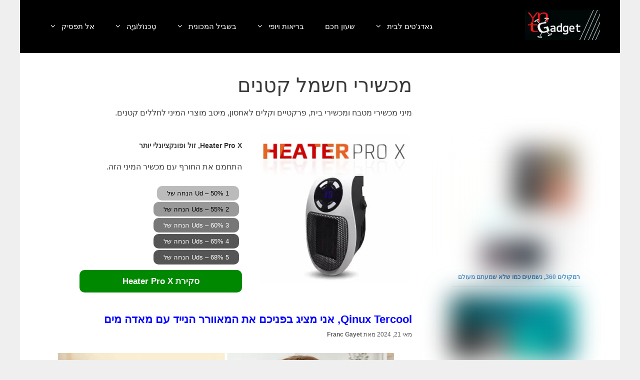

--- FILE ---
content_type: text/html; charset=UTF-8
request_url: https://youneedthisgadget.com/he/gadgets/%D7%9E%D7%9B%D7%A9%D7%99%D7%A8%D7%99-%D7%97%D7%A9%D7%9E%D7%9C-%D7%A7%D7%98%D7%A0%D7%99%D7%9D/
body_size: 191779
content:
<!DOCTYPE html><html dir="rtl" lang="he-IL"><head><script data-no-optimize="1">var litespeed_docref=sessionStorage.getItem("litespeed_docref");litespeed_docref&&(Object.defineProperty(document,"referrer",{get:function(){return litespeed_docref}}),sessionStorage.removeItem("litespeed_docref"));</script> <meta charset="UTF-8"><style id="tb_inline_styles" data-no-optimize="1">.tb_animation_on{overflow-x:hidden}.themify_builder .wow{visibility:hidden;animation-fill-mode:both}[data-tf-animation]{will-change:transform,opacity,visibility}.themify_builder .tf_lax_done{transition-duration:.8s;transition-timing-function:cubic-bezier(.165,.84,.44,1)}[data-sticky-active].tb_sticky_scroll_active{z-index:1}[data-sticky-active].tb_sticky_scroll_active .hide-on-stick{display:none}@media(min-width:1025px){.hide-desktop{width:0!important;height:0!important;padding:0!important;visibility:hidden!important;margin:0!important;display:table-column!important;background:0!important;content-visibility:hidden;overflow:hidden!important}}@media(min-width:769px) and (max-width:1024px){.hide-tablet_landscape{width:0!important;height:0!important;padding:0!important;visibility:hidden!important;margin:0!important;display:table-column!important;background:0!important;content-visibility:hidden;overflow:hidden!important}}@media(min-width:601px) and (max-width:768px){.hide-tablet{width:0!important;height:0!important;padding:0!important;visibility:hidden!important;margin:0!important;display:table-column!important;background:0!important;content-visibility:hidden;overflow:hidden!important}}@media(max-width:600px){.hide-mobile{width:0!important;height:0!important;padding:0!important;visibility:hidden!important;margin:0!important;display:table-column!important;background:0!important;content-visibility:hidden;overflow:hidden!important}}@media(max-width:768px){div.module-gallery-grid{--galn:var(--galt)}}@media(max-width:600px){
                .themify_map.tf_map_loaded{width:100%!important}
                .ui.builder_button,.ui.nav li a{padding:.525em 1.15em}
                .fullheight>.row_inner:not(.tb_col_count_1){min-height:0}
                div.module-gallery-grid{--galn:var(--galm);gap:8px}
            }</style><noscript><style>.themify_builder .wow,.wow .tf_lazy{visibility:visible!important}</style></noscript><style id="tf_lazy_style" data-no-optimize="1">.tf_svg_lazy{
                    content-visibility:auto;
                    background-size:100% 25%!important;
                    background-repeat:no-repeat!important;
                    background-position:0 0, 0 33.4%,0 66.6%,0 100%!important;
                    transition:filter .3s linear!important;
                    filter:blur(25px)!important;                    transform:translateZ(0)
                }
                .tf_svg_lazy_loaded{
                    filter:blur(0)!important
                }
                [data-lazy]:is(.module,.module_row:not(.tb_first)),.module[data-lazy] .ui,.module_row[data-lazy]:not(.tb_first):is(>.row_inner,.module_column[data-lazy],.module_subrow[data-lazy]){
                    background-image:none!important
                }</style><noscript><style>.tf_svg_lazy{
                        display:none!important
                    }</style></noscript><style id="tf_lazy_common" data-no-optimize="1">:where(.tf_in_flx,.tf_flx){display:inline-flex;flex-wrap:wrap;place-items:center}
            .tf_fa,:is(em,i) tf-lottie{display:inline-block;vertical-align:middle}:is(em,i) tf-lottie{width:1.5em;height:1.5em}.tf_fa{width:1em;height:1em;stroke-width:0;stroke:currentColor;overflow:visible;fill:currentColor;pointer-events:none;text-rendering:optimizeSpeed;buffered-rendering:static}#tf_svg symbol{overflow:visible}:where(.tf_lazy){position:relative;visibility:visible;display:block;opacity:.3}.wow .tf_lazy:not(.tf_swiper-slide){visibility:hidden;opacity:1}div.tf_audio_lazy audio{visibility:hidden;height:0;display:inline}.mejs-container{visibility:visible}.tf_iframe_lazy{transition:opacity .3s ease-in-out;min-height:10px}:where(.tf_flx),.tf_swiper-wrapper{display:flex}.tf_swiper-slide{flex-shrink:0;opacity:0;width:100%;height:100%}.tf_swiper-wrapper>br,.tf_lazy.tf_swiper-wrapper .tf_lazy:after,.tf_lazy.tf_swiper-wrapper .tf_lazy:before{display:none}.tf_lazy:after,.tf_lazy:before{content:'';display:inline-block;position:absolute;width:10px!important;height:10px!important;margin:0 3px;top:50%!important;inset-inline:auto 50%!important;border-radius:100%;background-color:currentColor;visibility:visible;animation:tf-hrz-loader infinite .75s cubic-bezier(.2,.68,.18,1.08)}.tf_lazy:after{width:6px!important;height:6px!important;inset-inline:50% auto!important;margin-top:3px;animation-delay:-.4s}@keyframes tf-hrz-loader{0%,100%{transform:scale(1);opacity:1}50%{transform:scale(.1);opacity:.6}}.tf_lazy_lightbox{position:fixed;background:rgba(11,11,11,.8);color:#ccc;top:0;left:0;display:flex;align-items:center;justify-content:center;z-index:999}.tf_lazy_lightbox .tf_lazy:after,.tf_lazy_lightbox .tf_lazy:before{background:#fff}.tf_vd_lazy,tf-lottie{display:flex;flex-wrap:wrap}tf-lottie{aspect-ratio:1.777}.tf_w.tf_vd_lazy video{width:100%;height:auto;position:static;object-fit:cover}</style><meta name='robots' content='index, follow, max-image-preview:large, max-snippet:-1, max-video-preview:-1' /><link rel="alternate" href="https://youneedthisgadget.com/gadgets/mini-appliances/" hreflang="en" /><link rel="alternate" href="https://youneedthisgadget.com/es/gadgets/mini-electrodomesticos/" hreflang="es" /><link rel="alternate" href="https://youneedthisgadget.com/fr/gadgets/mini-electromenagers/" hreflang="fr" /><link rel="alternate" href="https://youneedthisgadget.com/de/gadgets/mini-gerate/" hreflang="de" /><link rel="alternate" href="https://youneedthisgadget.com/it/gadgets/mini-elettrodomestici/" hreflang="it" /><link rel="alternate" href="https://youneedthisgadget.com/pt/gadgets/os-mini-eletrodomesticos/" hreflang="pt" /><link rel="alternate" href="https://youneedthisgadget.com/he/gadgets/%d7%9e%d7%9b%d7%a9%d7%99%d7%a8%d7%99-%d7%97%d7%a9%d7%9e%d7%9c-%d7%a7%d7%98%d7%a0%d7%99%d7%9d/" hreflang="he" /><meta name="viewport" content="width=device-width, initial-scale=1"><title>מכשירי חשמל קטנים</title><meta name="description" content="מיני מכשירי מטבח ומכשירי בית, פרקטיים וקלים לאחסון, מיטב מוצרי המיני לחללים קטנים" /><link rel="canonical" href="https://youneedthisgadget.com/he/gadgets/מכשירי-חשמל-קטנים/" /><link rel="next" href="https://youneedthisgadget.com/he/gadgets/%d7%9e%d7%9b%d7%a9%d7%99%d7%a8%d7%99-%d7%97%d7%a9%d7%9e%d7%9c-%d7%a7%d7%98%d7%a0%d7%99%d7%9d/page/2/" /><meta property="og:locale" content="he_IL" /><meta property="og:locale:alternate" content="en_GB" /><meta property="og:locale:alternate" content="es_ES" /><meta property="og:locale:alternate" content="fr_FR" /><meta property="og:locale:alternate" content="de_DE" /><meta property="og:locale:alternate" content="it_IT" /><meta property="og:locale:alternate" content="pt_PT" /><meta property="og:type" content="article" /><meta property="og:title" content="מכשירי חשמל קטנים" /><meta property="og:description" content="מיני מכשירי מטבח ומכשירי בית, פרקטיים וקלים לאחסון, מיטב מוצרי המיני לחללים קטנים" /><meta property="og:url" content="https://youneedthisgadget.com/he/gadgets/מכשירי-חשמל-קטנים/" /><meta property="og:site_name" content="Youneedthisgadget" /><meta property="og:image" content="https://youneedthisgadget.com/wp-content/uploads/2021/01/comprar-heater-pro-x-mini-calefactor-portatil-resenas-y-opiniones.jpg" /><meta name="twitter:card" content="summary_large_image" /><meta name="twitter:site" content="@need_gadget" /> <script type="application/ld+json" class="yoast-schema-graph">{"@context":"https://schema.org","@graph":[{"@type":"CollectionPage","@id":"https://youneedthisgadget.com/he/gadgets/%d7%9e%d7%9b%d7%a9%d7%99%d7%a8%d7%99-%d7%97%d7%a9%d7%9e%d7%9c-%d7%a7%d7%98%d7%a0%d7%99%d7%9d/","url":"https://youneedthisgadget.com/he/gadgets/%d7%9e%d7%9b%d7%a9%d7%99%d7%a8%d7%99-%d7%97%d7%a9%d7%9e%d7%9c-%d7%a7%d7%98%d7%a0%d7%99%d7%9d/","name":"מכשירי חשמל קטנים","isPartOf":{"@id":"https://youneedthisgadget.com/he/#website"},"primaryImageOfPage":{"@id":"https://youneedthisgadget.com/he/gadgets/%d7%9e%d7%9b%d7%a9%d7%99%d7%a8%d7%99-%d7%97%d7%a9%d7%9e%d7%9c-%d7%a7%d7%98%d7%a0%d7%99%d7%9d/#primaryimage"},"image":{"@id":"https://youneedthisgadget.com/he/gadgets/%d7%9e%d7%9b%d7%a9%d7%99%d7%a8%d7%99-%d7%97%d7%a9%d7%9e%d7%9c-%d7%a7%d7%98%d7%a0%d7%99%d7%9d/#primaryimage"},"thumbnailUrl":"https://youneedthisgadget.com/wp-content/uploads/2024/05/Qinux-Tercool-reviews-and-opinions.jpg","description":"מיני מכשירי מטבח ומכשירי בית, פרקטיים וקלים לאחסון, מיטב מוצרי המיני לחללים קטנים","breadcrumb":{"@id":"https://youneedthisgadget.com/he/gadgets/%d7%9e%d7%9b%d7%a9%d7%99%d7%a8%d7%99-%d7%97%d7%a9%d7%9e%d7%9c-%d7%a7%d7%98%d7%a0%d7%99%d7%9d/#breadcrumb"},"inLanguage":"he-IL"},{"@type":"ImageObject","inLanguage":"he-IL","@id":"https://youneedthisgadget.com/he/gadgets/%d7%9e%d7%9b%d7%a9%d7%99%d7%a8%d7%99-%d7%97%d7%a9%d7%9e%d7%9c-%d7%a7%d7%98%d7%a0%d7%99%d7%9d/#primaryimage","url":"https://youneedthisgadget.com/wp-content/uploads/2024/05/Qinux-Tercool-reviews-and-opinions.jpg","contentUrl":"https://youneedthisgadget.com/wp-content/uploads/2024/05/Qinux-Tercool-reviews-and-opinions.jpg","width":1200,"height":675,"caption":"Qinux Tercool reviews and opinions"},{"@type":"BreadcrumbList","@id":"https://youneedthisgadget.com/he/gadgets/%d7%9e%d7%9b%d7%a9%d7%99%d7%a8%d7%99-%d7%97%d7%a9%d7%9e%d7%9c-%d7%a7%d7%98%d7%a0%d7%99%d7%9d/#breadcrumb","itemListElement":[{"@type":"ListItem","position":1,"name":"Portada","item":"https://youneedthisgadget.com/he/"},{"@type":"ListItem","position":2,"name":"מכשירי חשמל קטנים"}]},{"@type":"WebSite","@id":"https://youneedthisgadget.com/he/#website","url":"https://youneedthisgadget.com/he/","name":"Youneedthisgadget","description":"","publisher":{"@id":"https://youneedthisgadget.com/he/#organization"},"potentialAction":[{"@type":"SearchAction","target":{"@type":"EntryPoint","urlTemplate":"https://youneedthisgadget.com/he/?s={search_term_string}"},"query-input":{"@type":"PropertyValueSpecification","valueRequired":true,"valueName":"search_term_string"}}],"inLanguage":"he-IL"},{"@type":"Organization","@id":"https://youneedthisgadget.com/he/#organization","name":"Youneedthisgadget","url":"https://youneedthisgadget.com/he/","logo":{"@type":"ImageObject","inLanguage":"he-IL","@id":"https://youneedthisgadget.com/he/#/schema/logo/image/","url":"https://youneedthisgadget.com/wp-content/uploads/2023/03/logo-youneedthisgadget-black-150-1.jpg","contentUrl":"https://youneedthisgadget.com/wp-content/uploads/2023/03/logo-youneedthisgadget-black-150-1.jpg","width":150,"height":60,"caption":"Youneedthisgadget"},"image":{"@id":"https://youneedthisgadget.com/he/#/schema/logo/image/"},"sameAs":["https://www.facebook.com/Youneedthisgadget-108531283992149","https://x.com/need_gadget","https://www.pinterest.es/YouNeedThisGadget/","https://www.youtube.com/channel/UCACee0hDBeodN8pOTKUAAbQ/"]}]}</script> <style id='wp-img-auto-sizes-contain-inline-css'>img:is([sizes=auto i],[sizes^="auto," i]){contain-intrinsic-size:3000px 1500px}
/*# sourceURL=wp-img-auto-sizes-contain-inline-css */</style><link rel="preload" href="https://youneedthisgadget.com/wp-content/plugins/litespeed-cache/assets/css/litespeed-dummy.css" as="style"><link data-optimized="2" rel="stylesheet" href="https://youneedthisgadget.com/wp-content/litespeed/css/918703fda3900ed931a93ca7905e0272.css?ver=34bf8" /><link rel="preload" href="https://youneedthisgadget.com/wp-content/plugins/wp-rss-aggregator/core/css/jquery-colorbox.css" as="style"><style id='classic-theme-styles-inline-css'>/*! This file is auto-generated */
.wp-block-button__link{color:#fff;background-color:#32373c;border-radius:9999px;box-shadow:none;text-decoration:none;padding:calc(.667em + 2px) calc(1.333em + 2px);font-size:1.125em}.wp-block-file__button{background:#32373c;color:#fff;text-decoration:none}
/*# sourceURL=/wp-includes/css/classic-themes.min.css */</style><link rel="preload" href="https://youneedthisgadget.com/wp-content/plugins/contact-form-7/includes/css/styles.css" as="style"><link rel="preload" href="https://youneedthisgadget.com/wp-content/plugins/contact-form-7/includes/css/styles-rtl.css" as="style"><link rel="preload" href="https://youneedthisgadget.com/wp-content/plugins/cookie-law-info/legacy/public/css/cookie-law-info-public.css" as="style"><link rel="preload" href="https://youneedthisgadget.com/wp-content/plugins/cookie-law-info/legacy/public/css/cookie-law-info-gdpr.css" as="style"><link rel="preload" href="https://youneedthisgadget.com/wp-content/plugins/woocommerce/assets/css/woocommerce-layout-rtl.css" as="style"><link rel="preload" href="https://youneedthisgadget.com/wp-content/plugins/woocommerce/assets/css/woocommerce-smallscreen-rtl.css" as="style" media="only screen and (max-width: 768px)"><link rel="preload" href="https://youneedthisgadget.com/wp-content/plugins/woocommerce/assets/css/woocommerce-rtl.css" as="style"><style id='woocommerce-general-inline-css'>.woocommerce .page-header-image-single {display: none;}.woocommerce .entry-content,.woocommerce .product .entry-summary {margin-top: 0;}.related.products {clear: both;}.checkout-subscribe-prompt.clear {visibility: visible;height: initial;width: initial;}@media (max-width:768px) {.woocommerce .woocommerce-ordering,.woocommerce-page .woocommerce-ordering {float: none;}.woocommerce .woocommerce-ordering select {max-width: 100%;}.woocommerce ul.products li.product,.woocommerce-page ul.products li.product,.woocommerce-page[class*=columns-] ul.products li.product,.woocommerce[class*=columns-] ul.products li.product {width: 100%;float: none;}}
/*# sourceURL=woocommerce-general-inline-css */</style><style id='woocommerce-inline-inline-css'>.woocommerce form .form-row .required { visibility: visible; }
/*# sourceURL=woocommerce-inline-inline-css */</style><link rel="preload" href="https://youneedthisgadget.com/wp-content/themes/generatepress/assets/css/components/widget-areas.min.css" as="style"><link rel="preload" href="https://youneedthisgadget.com/wp-content/themes/generatepress/assets/css/main.min.css" as="style"><style id='generate-style-inline-css'>body{background-color:#efefef;color:#3a3a3a;}a{color:#1e73be;}a:hover, a:focus, a:active{color:#000000;}.wp-block-group__inner-container{max-width:1200px;margin-left:auto;margin-right:auto;}.generate-back-to-top{font-size:20px;border-radius:3px;position:fixed;bottom:30px;right:30px;line-height:40px;width:40px;text-align:center;z-index:10;transition:opacity 300ms ease-in-out;opacity:0.1;transform:translateY(1000px);}.generate-back-to-top__show{opacity:1;transform:translateY(0);}:root{--contrast:#222222;--contrast-2:#575760;--contrast-3:#b2b2be;--base:#f0f0f0;--base-2:#f7f8f9;--base-3:#ffffff;--accent:#102f7a;}:root .has-contrast-color{color:var(--contrast);}:root .has-contrast-background-color{background-color:var(--contrast);}:root .has-contrast-2-color{color:var(--contrast-2);}:root .has-contrast-2-background-color{background-color:var(--contrast-2);}:root .has-contrast-3-color{color:var(--contrast-3);}:root .has-contrast-3-background-color{background-color:var(--contrast-3);}:root .has-base-color{color:var(--base);}:root .has-base-background-color{background-color:var(--base);}:root .has-base-2-color{color:var(--base-2);}:root .has-base-2-background-color{background-color:var(--base-2);}:root .has-base-3-color{color:var(--base-3);}:root .has-base-3-background-color{background-color:var(--base-3);}:root .has-accent-color{color:var(--accent);}:root .has-accent-background-color{background-color:var(--accent);}body, button, input, select, textarea{font-family:Arial, Helvetica, sans-serif;font-size:14px;}body{line-height:1.5;}.entry-content > [class*="wp-block-"]:not(:last-child):not(.wp-block-heading){margin-bottom:1.5em;}.main-navigation .main-nav ul ul li a{font-size:14px;}.sidebar .widget, .footer-widgets .widget{font-size:17px;}h1{font-family:Arial, Helvetica, sans-serif;font-weight:300;font-size:40px;}h2{font-family:Arial, Helvetica, sans-serif;font-weight:300;font-size:30px;line-height:1.5em;}h3{font-family:Arial, Helvetica, sans-serif;font-size:20px;line-height:1.5em;}h4{font-size:inherit;}h5{font-size:inherit;}@media (max-width:768px){.main-title{font-size:30px;}h1{font-size:30px;}h2{font-size:25px;}}.top-bar{background-color:#636363;color:#ffffff;}.top-bar a{color:#ffffff;}.top-bar a:hover{color:#303030;}.site-header{background-color:#000000;color:#3a3a3a;}.site-header a{color:#3a3a3a;}.main-title a,.main-title a:hover{color:#222222;}.site-description{color:#757575;}.mobile-menu-control-wrapper .menu-toggle,.mobile-menu-control-wrapper .menu-toggle:hover,.mobile-menu-control-wrapper .menu-toggle:focus,.has-inline-mobile-toggle #site-navigation.toggled{background-color:rgba(0, 0, 0, 0.02);}.main-navigation,.main-navigation ul ul{background-color:#000000;}.main-navigation .main-nav ul li a, .main-navigation .menu-toggle, .main-navigation .menu-bar-items{color:#ffffff;}.main-navigation .main-nav ul li:not([class*="current-menu-"]):hover > a, .main-navigation .main-nav ul li:not([class*="current-menu-"]):focus > a, .main-navigation .main-nav ul li.sfHover:not([class*="current-menu-"]) > a, .main-navigation .menu-bar-item:hover > a, .main-navigation .menu-bar-item.sfHover > a{color:#ffffff;background-color:#3f3f3f;}button.menu-toggle:hover,button.menu-toggle:focus{color:#ffffff;}.main-navigation .main-nav ul li[class*="current-menu-"] > a{color:#ffffff;background-color:#000000;}.navigation-search input[type="search"],.navigation-search input[type="search"]:active, .navigation-search input[type="search"]:focus, .main-navigation .main-nav ul li.search-item.active > a, .main-navigation .menu-bar-items .search-item.active > a{color:#ffffff;background-color:#3f3f3f;}.main-navigation ul ul{background-color:#000000;}.main-navigation .main-nav ul ul li a{color:#ffffff;}.main-navigation .main-nav ul ul li:not([class*="current-menu-"]):hover > a,.main-navigation .main-nav ul ul li:not([class*="current-menu-"]):focus > a, .main-navigation .main-nav ul ul li.sfHover:not([class*="current-menu-"]) > a{color:#ffffff;background-color:#4f4f4f;}.main-navigation .main-nav ul ul li[class*="current-menu-"] > a{color:#ffffff;background-color:#4f4f4f;}.separate-containers .inside-article, .separate-containers .comments-area, .separate-containers .page-header, .one-container .container, .separate-containers .paging-navigation, .inside-page-header{background-color:#ffffff;}.inside-article a,.paging-navigation a,.comments-area a,.page-header a{color:#0000ff;}.entry-meta{color:#595959;}.entry-meta a{color:#595959;}.entry-meta a:hover{color:#0c206a;}.sidebar .widget{background-color:#ffffff;}.sidebar .widget .widget-title{color:#000000;}.footer-widgets{background-color:#ffffff;}.footer-widgets .widget-title{color:#000000;}.site-info{color:#ffffff;background-color:#222222;}.site-info a{color:#ffffff;}.site-info a:hover{color:#606060;}.footer-bar .widget_nav_menu .current-menu-item a{color:#606060;}input[type="text"],input[type="email"],input[type="url"],input[type="password"],input[type="search"],input[type="tel"],input[type="number"],textarea,select{color:#666666;background-color:#fafafa;border-color:#cccccc;}input[type="text"]:focus,input[type="email"]:focus,input[type="url"]:focus,input[type="password"]:focus,input[type="search"]:focus,input[type="tel"]:focus,input[type="number"]:focus,textarea:focus,select:focus{color:#666666;background-color:#ffffff;border-color:#bfbfbf;}button,html input[type="button"],input[type="reset"],input[type="submit"],a.button,a.wp-block-button__link:not(.has-background){color:#ffffff;background-color:#666666;}button:hover,html input[type="button"]:hover,input[type="reset"]:hover,input[type="submit"]:hover,a.button:hover,button:focus,html input[type="button"]:focus,input[type="reset"]:focus,input[type="submit"]:focus,a.button:focus,a.wp-block-button__link:not(.has-background):active,a.wp-block-button__link:not(.has-background):focus,a.wp-block-button__link:not(.has-background):hover{color:#ffffff;background-color:#3f3f3f;}a.generate-back-to-top{background-color:rgba( 0,0,0,0.4 );color:#ffffff;}a.generate-back-to-top:hover,a.generate-back-to-top:focus{background-color:rgba( 0,0,0,0.6 );color:#ffffff;}:root{--gp-search-modal-bg-color:var(--base-3);--gp-search-modal-text-color:var(--contrast);--gp-search-modal-overlay-bg-color:rgba(0,0,0,0.2);}@media (max-width:768px){.main-navigation .menu-bar-item:hover > a, .main-navigation .menu-bar-item.sfHover > a{background:none;color:#ffffff;}}.inside-top-bar{padding:10px;}.nav-below-header .main-navigation .inside-navigation.grid-container, .nav-above-header .main-navigation .inside-navigation.grid-container{padding:0px 20px 0px 20px;}.site-main .wp-block-group__inner-container{padding:40px;}.separate-containers .paging-navigation{padding-top:20px;padding-bottom:20px;}.entry-content .alignwide, body:not(.no-sidebar) .entry-content .alignfull{margin-left:-40px;width:calc(100% + 80px);max-width:calc(100% + 80px);}.rtl .menu-item-has-children .dropdown-menu-toggle{padding-left:20px;}.rtl .main-navigation .main-nav ul li.menu-item-has-children > a{padding-right:20px;}.inside-site-info{padding:20px;}@media (max-width:768px){.separate-containers .inside-article, .separate-containers .comments-area, .separate-containers .page-header, .separate-containers .paging-navigation, .one-container .site-content, .inside-page-header{padding:30px;}.site-main .wp-block-group__inner-container{padding:30px;}.inside-site-info{padding-right:10px;padding-left:10px;}.entry-content .alignwide, body:not(.no-sidebar) .entry-content .alignfull{margin-left:-30px;width:calc(100% + 60px);max-width:calc(100% + 60px);}.one-container .site-main .paging-navigation{margin-bottom:20px;}}/* End cached CSS */.is-right-sidebar{width:30%;}.is-left-sidebar{width:30%;}.site-content .content-area{width:70%;}@media (max-width:768px){.main-navigation .menu-toggle,.sidebar-nav-mobile:not(#sticky-placeholder){display:block;}.main-navigation ul,.gen-sidebar-nav,.main-navigation:not(.slideout-navigation):not(.toggled) .main-nav > ul,.has-inline-mobile-toggle #site-navigation .inside-navigation > *:not(.navigation-search):not(.main-nav){display:none;}.nav-align-right .inside-navigation,.nav-align-center .inside-navigation{justify-content:space-between;}.rtl .nav-align-right .inside-navigation,.rtl .nav-align-center .inside-navigation, .rtl .nav-align-left .inside-navigation{justify-content:space-between;}.has-inline-mobile-toggle .mobile-menu-control-wrapper{display:flex;flex-wrap:wrap;}.has-inline-mobile-toggle .inside-header{flex-direction:row;text-align:left;flex-wrap:wrap;}.has-inline-mobile-toggle .header-widget,.has-inline-mobile-toggle #site-navigation{flex-basis:100%;}.nav-float-left .has-inline-mobile-toggle #site-navigation{order:10;}}
/*# sourceURL=generate-style-inline-css */</style><link rel="preload" href="https://youneedthisgadget.com/wp-content/themes/generatepress/assets/css/components/font-icons.min.css" as="style"><link rel="preload" href="https://youneedthisgadget.com/wp-content/themes/generatepress/assets/css/main-rtl.min.css" as="style"> <script id="cookie-law-info-js-extra" type="litespeed/javascript">var Cli_Data={"nn_cookie_ids":[],"cookielist":[],"non_necessary_cookies":[],"ccpaEnabled":"","ccpaRegionBased":"","ccpaBarEnabled":"","strictlyEnabled":["necessary","obligatoire"],"ccpaType":"gdpr","js_blocking":"","custom_integration":"","triggerDomRefresh":"","secure_cookies":""};var cli_cookiebar_settings={"animate_speed_hide":"500","animate_speed_show":"500","background":"#FFF","border":"#b1a6a6c2","border_on":"","button_1_button_colour":"#000","button_1_button_hover":"#000000","button_1_link_colour":"#fff","button_1_as_button":"1","button_1_new_win":"","button_2_button_colour":"#333","button_2_button_hover":"#292929","button_2_link_colour":"#444","button_2_as_button":"","button_2_hidebar":"","button_3_button_colour":"#000","button_3_button_hover":"#000000","button_3_link_colour":"#fff","button_3_as_button":"1","button_3_new_win":"","button_4_button_colour":"#000","button_4_button_hover":"#000000","button_4_link_colour":"#0a0207","button_4_as_button":"","button_7_button_colour":"#202582","button_7_button_hover":"#1a1e68","button_7_link_colour":"#fff","button_7_as_button":"1","button_7_new_win":"","font_family":"inherit","header_fix":"","notify_animate_hide":"1","notify_animate_show":"","notify_div_id":"#cookie-law-info-bar","notify_position_horizontal":"right","notify_position_vertical":"bottom","scroll_close":"","scroll_close_reload":"","accept_close_reload":"","reject_close_reload":"","showagain_tab":"1","showagain_background":"#fff","showagain_border":"#000","showagain_div_id":"#cookie-law-info-again","showagain_x_position":"100px","text":"#000","show_once_yn":"","show_once":"10000","logging_on":"","as_popup":"","popup_overlay":"1","bar_heading_text":"","cookie_bar_as":"banner","popup_showagain_position":"bottom-right","widget_position":"left"};var log_object={"ajax_url":"https://youneedthisgadget.com/wp-admin/admin-ajax.php"}</script> <script id="wc-add-to-cart-js-extra" type="litespeed/javascript">var wc_add_to_cart_params={"ajax_url":"/wp-admin/admin-ajax.php","wc_ajax_url":"/?wc-ajax=%%endpoint%%","i18n_view_cart":"\u05de\u05e2\u05d1\u05e8 \u05dc\u05e1\u05dc \u05d4\u05e7\u05e0\u05d9\u05d5\u05ea","cart_url":"https://youneedthisgadget.com/es/cart/","is_cart":"","cart_redirect_after_add":"no"}</script> 
 <script type="litespeed/javascript" data-src="https://www.googletagmanager.com/gtag/js?id=GT-NGJVHZ43" id="google_gtagjs-js"></script> <script id="google_gtagjs-js-after" type="litespeed/javascript">window.dataLayer=window.dataLayer||[];function gtag(){dataLayer.push(arguments)}
gtag("set","linker",{"domains":["youneedthisgadget.com"]});gtag("js",new Date());gtag("set","developer_id.dZTNiMT",!0);gtag("config","GT-NGJVHZ43");window._googlesitekit=window._googlesitekit||{};window._googlesitekit.throttledEvents=[];window._googlesitekit.gtagEvent=(name,data)=>{var key=JSON.stringify({name,data});if(!!window._googlesitekit.throttledEvents[key]){return}window._googlesitekit.throttledEvents[key]=!0;setTimeout(()=>{delete window._googlesitekit.throttledEvents[key]},5);gtag("event",name,{...data,event_source:"site-kit"})}</script> <link rel="https://api.w.org/" href="https://youneedthisgadget.com/wp-json/" /><link rel="alternate" title="JSON" type="application/json" href="https://youneedthisgadget.com/wp-json/wp/v2/tags/852" /><link rel="EditURI" type="application/rsd+xml" title="RSD" href="https://youneedthisgadget.com/xmlrpc.php?rsd" /><meta name="generator" content="WordPress 6.9" /><meta name="generator" content="WooCommerce 10.4.3" /><meta name="generator" content="Site Kit by Google 1.171.0" />	<noscript><style>.woocommerce-product-gallery{ opacity: 1 !important; }</style></noscript><style type="text/css">.saboxplugin-wrap{-webkit-box-sizing:border-box;-moz-box-sizing:border-box;-ms-box-sizing:border-box;box-sizing:border-box;border:1px solid #eee;width:100%;clear:both;display:block;overflow:hidden;word-wrap:break-word;position:relative}.saboxplugin-wrap .saboxplugin-gravatar{float:left;padding:0 20px 20px 20px}.saboxplugin-wrap .saboxplugin-gravatar img{max-width:100px;height:auto;border-radius:0;}.saboxplugin-wrap .saboxplugin-authorname{font-size:18px;line-height:1;margin:20px 0 0 20px;display:block}.saboxplugin-wrap .saboxplugin-authorname a{text-decoration:none}.saboxplugin-wrap .saboxplugin-authorname a:focus{outline:0}.saboxplugin-wrap .saboxplugin-desc{display:block;margin:5px 20px}.saboxplugin-wrap .saboxplugin-desc a{text-decoration:underline}.saboxplugin-wrap .saboxplugin-desc p{margin:5px 0 12px}.saboxplugin-wrap .saboxplugin-web{margin:0 20px 15px;text-align:left}.saboxplugin-wrap .sab-web-position{text-align:right}.saboxplugin-wrap .saboxplugin-web a{color:#ccc;text-decoration:none}.saboxplugin-wrap .saboxplugin-socials{position:relative;display:block;background:#fcfcfc;padding:5px;border-top:1px solid #eee}.saboxplugin-wrap .saboxplugin-socials a svg{width:20px;height:20px}.saboxplugin-wrap .saboxplugin-socials a svg .st2{fill:#fff; transform-origin:center center;}.saboxplugin-wrap .saboxplugin-socials a svg .st1{fill:rgba(0,0,0,.3)}.saboxplugin-wrap .saboxplugin-socials a:hover{opacity:.8;-webkit-transition:opacity .4s;-moz-transition:opacity .4s;-o-transition:opacity .4s;transition:opacity .4s;box-shadow:none!important;-webkit-box-shadow:none!important}.saboxplugin-wrap .saboxplugin-socials .saboxplugin-icon-color{box-shadow:none;padding:0;border:0;-webkit-transition:opacity .4s;-moz-transition:opacity .4s;-o-transition:opacity .4s;transition:opacity .4s;display:inline-block;color:#fff;font-size:0;text-decoration:inherit;margin:5px;-webkit-border-radius:0;-moz-border-radius:0;-ms-border-radius:0;-o-border-radius:0;border-radius:0;overflow:hidden}.saboxplugin-wrap .saboxplugin-socials .saboxplugin-icon-grey{text-decoration:inherit;box-shadow:none;position:relative;display:-moz-inline-stack;display:inline-block;vertical-align:middle;zoom:1;margin:10px 5px;color:#444;fill:#444}.clearfix:after,.clearfix:before{content:' ';display:table;line-height:0;clear:both}.ie7 .clearfix{zoom:1}.saboxplugin-socials.sabox-colored .saboxplugin-icon-color .sab-twitch{border-color:#38245c}.saboxplugin-socials.sabox-colored .saboxplugin-icon-color .sab-behance{border-color:#003eb0}.saboxplugin-socials.sabox-colored .saboxplugin-icon-color .sab-deviantart{border-color:#036824}.saboxplugin-socials.sabox-colored .saboxplugin-icon-color .sab-digg{border-color:#00327c}.saboxplugin-socials.sabox-colored .saboxplugin-icon-color .sab-dribbble{border-color:#ba1655}.saboxplugin-socials.sabox-colored .saboxplugin-icon-color .sab-facebook{border-color:#1e2e4f}.saboxplugin-socials.sabox-colored .saboxplugin-icon-color .sab-flickr{border-color:#003576}.saboxplugin-socials.sabox-colored .saboxplugin-icon-color .sab-github{border-color:#264874}.saboxplugin-socials.sabox-colored .saboxplugin-icon-color .sab-google{border-color:#0b51c5}.saboxplugin-socials.sabox-colored .saboxplugin-icon-color .sab-html5{border-color:#902e13}.saboxplugin-socials.sabox-colored .saboxplugin-icon-color .sab-instagram{border-color:#1630aa}.saboxplugin-socials.sabox-colored .saboxplugin-icon-color .sab-linkedin{border-color:#00344f}.saboxplugin-socials.sabox-colored .saboxplugin-icon-color .sab-pinterest{border-color:#5b040e}.saboxplugin-socials.sabox-colored .saboxplugin-icon-color .sab-reddit{border-color:#992900}.saboxplugin-socials.sabox-colored .saboxplugin-icon-color .sab-rss{border-color:#a43b0a}.saboxplugin-socials.sabox-colored .saboxplugin-icon-color .sab-sharethis{border-color:#5d8420}.saboxplugin-socials.sabox-colored .saboxplugin-icon-color .sab-soundcloud{border-color:#995200}.saboxplugin-socials.sabox-colored .saboxplugin-icon-color .sab-spotify{border-color:#0f612c}.saboxplugin-socials.sabox-colored .saboxplugin-icon-color .sab-stackoverflow{border-color:#a95009}.saboxplugin-socials.sabox-colored .saboxplugin-icon-color .sab-steam{border-color:#006388}.saboxplugin-socials.sabox-colored .saboxplugin-icon-color .sab-user_email{border-color:#b84e05}.saboxplugin-socials.sabox-colored .saboxplugin-icon-color .sab-tumblr{border-color:#10151b}.saboxplugin-socials.sabox-colored .saboxplugin-icon-color .sab-twitter{border-color:#0967a0}.saboxplugin-socials.sabox-colored .saboxplugin-icon-color .sab-vimeo{border-color:#0d7091}.saboxplugin-socials.sabox-colored .saboxplugin-icon-color .sab-windows{border-color:#003f71}.saboxplugin-socials.sabox-colored .saboxplugin-icon-color .sab-whatsapp{border-color:#003f71}.saboxplugin-socials.sabox-colored .saboxplugin-icon-color .sab-wordpress{border-color:#0f3647}.saboxplugin-socials.sabox-colored .saboxplugin-icon-color .sab-yahoo{border-color:#14002d}.saboxplugin-socials.sabox-colored .saboxplugin-icon-color .sab-youtube{border-color:#900}.saboxplugin-socials.sabox-colored .saboxplugin-icon-color .sab-xing{border-color:#000202}.saboxplugin-socials.sabox-colored .saboxplugin-icon-color .sab-mixcloud{border-color:#2475a0}.saboxplugin-socials.sabox-colored .saboxplugin-icon-color .sab-vk{border-color:#243549}.saboxplugin-socials.sabox-colored .saboxplugin-icon-color .sab-medium{border-color:#00452c}.saboxplugin-socials.sabox-colored .saboxplugin-icon-color .sab-quora{border-color:#420e00}.saboxplugin-socials.sabox-colored .saboxplugin-icon-color .sab-meetup{border-color:#9b181c}.saboxplugin-socials.sabox-colored .saboxplugin-icon-color .sab-goodreads{border-color:#000}.saboxplugin-socials.sabox-colored .saboxplugin-icon-color .sab-snapchat{border-color:#999700}.saboxplugin-socials.sabox-colored .saboxplugin-icon-color .sab-500px{border-color:#00557f}.saboxplugin-socials.sabox-colored .saboxplugin-icon-color .sab-mastodont{border-color:#185886}.sabox-plus-item{margin-bottom:20px}@media screen and (max-width:480px){.saboxplugin-wrap{text-align:center}.saboxplugin-wrap .saboxplugin-gravatar{float:none;padding:20px 0;text-align:center;margin:0 auto;display:block}.saboxplugin-wrap .saboxplugin-gravatar img{float:none;display:inline-block;display:-moz-inline-stack;vertical-align:middle;zoom:1}.saboxplugin-wrap .saboxplugin-desc{margin:0 10px 20px;text-align:center}.saboxplugin-wrap .saboxplugin-authorname{text-align:center;margin:10px 0 20px}}body .saboxplugin-authorname a,body .saboxplugin-authorname a:hover{box-shadow:none;-webkit-box-shadow:none}a.sab-profile-edit{font-size:16px!important;line-height:1!important}.sab-edit-settings a,a.sab-profile-edit{color:#0073aa!important;box-shadow:none!important;-webkit-box-shadow:none!important}.sab-edit-settings{margin-right:15px;position:absolute;right:0;z-index:2;bottom:10px;line-height:20px}.sab-edit-settings i{margin-left:5px}.saboxplugin-socials{line-height:1!important}.rtl .saboxplugin-wrap .saboxplugin-gravatar{float:right}.rtl .saboxplugin-wrap .saboxplugin-authorname{display:flex;align-items:center}.rtl .saboxplugin-wrap .saboxplugin-authorname .sab-profile-edit{margin-right:10px}.rtl .sab-edit-settings{right:auto;left:0}img.sab-custom-avatar{max-width:75px;}.saboxplugin-wrap .saboxplugin-gravatar img {-webkit-border-radius:50%;-moz-border-radius:50%;-ms-border-radius:50%;-o-border-radius:50%;border-radius:50%;}.saboxplugin-wrap .saboxplugin-gravatar img {-webkit-border-radius:50%;-moz-border-radius:50%;-ms-border-radius:50%;-o-border-radius:50%;border-radius:50%;}.saboxplugin-wrap .saboxplugin-socials .saboxplugin-icon-color .st1 {display: none;}.saboxplugin-wrap {margin-top:0px; margin-bottom:0px; padding: 0px 0px }.saboxplugin-wrap .saboxplugin-authorname {font-size:18px; line-height:25px;}.saboxplugin-wrap .saboxplugin-desc p, .saboxplugin-wrap .saboxplugin-desc {font-size:14px !important; line-height:21px !important;}.saboxplugin-wrap .saboxplugin-web {font-size:14px;}.saboxplugin-wrap .saboxplugin-socials a svg {width:36px;height:36px;}</style><style type="text/css">.wpgs-for .slick-arrow::before,.wpgs-nav .slick-prev::before, .wpgs-nav .slick-next::before{color:#000;}.fancybox-bg{background-color:rgba(10,0,0,0.75);}.fancybox-caption,.fancybox-infobar{color:#fff;}.wpgs-nav .slick-slide{border-color:transparent}.wpgs-nav .slick-current{border-color:#000}.wpgs-video-wrapper{min-height:500px;}</style><link rel="icon" href="https://youneedthisgadget.com/wp-content/uploads/2024/08/cropped-youneed-thisgadget-icon-32x32.jpg" sizes="32x32" /><link rel="icon" href="https://youneedthisgadget.com/wp-content/uploads/2024/08/cropped-youneed-thisgadget-icon-192x192.jpg" sizes="192x192" /><link rel="apple-touch-icon" href="https://youneedthisgadget.com/wp-content/uploads/2024/08/cropped-youneed-thisgadget-icon-180x180.jpg" /><meta name="msapplication-TileImage" content="https://youneedthisgadget.com/wp-content/uploads/2024/08/cropped-youneed-thisgadget-icon-270x270.jpg" /><link rel="preload" href="https://youneedthisgadget.com/wp-content/uploads/2024/03/author_franc_gayet.jpg" as="image" fetchpriority="high"><link rel="preload" href="https://youneedthisgadget.com/wp-content/plugins/themify-builder/js/themify-builder-script.js?ver=7.7.0" as="script" fetchpriority="low"><link rel="preload" href="https://youneedthisgadget.com/wp-content/uploads/2024/08/Qinux-HeartBix-product.jpg" as="image" fetchpriority="high"><link rel="preload" href="https://youneedthisgadget.com/wp-content/uploads/2024/01/Qinux-Pixyteck-reviews-test-and-opinions.jpg.webp" as="image" fetchpriority="high"><link rel="preload" href="https://youneedthisgadget.com/wp-content/uploads/2024/08/Qinux-MilitarST-discount-coupons.jpg" as="image" fetchpriority="high"><link rel="preload" href="https://youneedthisgadget.com/wp-content/uploads/2023/09/qinux-vitalfit-reviews-test-and-opinions.jpg.webp" as="image" fetchpriority="high"><link rel="preload" href="https://youneedthisgadget.com/wp-content/uploads/2023/11/Qinux-TitanPG-reviews-test-and-opinions.jpg.webp" as="image" fetchpriority="high"><link rel="preload" href="https://youneedthisgadget.com/wp-content/uploads/2023/06/Qinux-Fresheck-reviews-test-and-opinions.jpg.webp" as="image" fetchpriority="high"><link rel="preload" href="https://youneedthisgadget.com/wp-content/uploads/2023/06/chillwell-2-0-reviews-test-and-opinions.jpg.webp" as="image" fetchpriority="high"><link rel="preload" href="https://youneedthisgadget.com/wp-content/uploads/2024/05/nexfan-evo-large-capacity-tank.jpg" as="image" fetchpriority="high"><link rel="preload" href="https://youneedthisgadget.com/wp-content/uploads/2024/05/Qinux-Tercool-portable-fan.jpg" as="image" fetchpriority="high"><link rel="preload" href="https://youneedthisgadget.com/wp-content/uploads/2023/03/logo-youneedthisgadget-black-150-1.jpg" as="image" fetchpriority="high"><link rel="preload" fetchpriority="high" href="https://youneedthisgadget.com/wp-content/uploads/themify-concate/649090822/themify-1337579775.css" as="style"><link rel="preconnect" href="https://www.google-analytics.com"><style id="wp-custom-css">/*Borramos las cantidades del carrito*/
.quantity{
	display:none;
}
a {
	font-weight:bold;
}
.copyright-bar{
		display: none;
}
.entry-title{
	font-size:1.6em;
	font-weight:400;
}
.cont-botones{
	width:100%;
	color:#FFF;
	margin: 10px 0px;
	text-align:center;
	}
.cont-botones_portada{
	width:100%;
	color:#FFF;
	margin: 0px 0px;
	text-align:center;
	}
.butt-gren{
	font-weight:400;
	background-color:#080;
	border:#000,solid,1px;
	border-radius: 10px 10px 10px 10px;
    -moz-border-radius: 10px 10px 10px 10px;
    -webkit-border-radius: 10px 10px 10px 10px;
    border: 0px solid #000000;
	padding: 10px 20px;
	display: block;
	}
.butt-blue{
	font-weight:400;
	background-color:#33D;
	border:#000,solid,1px;
	text-decoration:none;
	border-radius: 10px 10px 10px 10px;
    -moz-border-radius: 10px 10px 10px 10px;
    -webkit-border-radius: 10px 10px 10px 10px;
    border: 0px solid #000000;
	padding: 10px 10px;
	}	
	.comment{
	font-weight:400;
	background-color:#FFC;
	border:#000,solid,1px;
	text-decoration:none;
	border-radius: 10px 10px 10px 10px;
    -moz-border-radius: 10px 10px 10px 10px;
    -webkit-border-radius: 10px 10px 10px 10px;
    border: 0px solid #000000;
	padding: 10px 20px;
	}
	.att{
	font-weight:400;
	background-color:#FFC;
	border:#000,solid,1px;
	text-decoration:none;
	border-radius: 10px 10px 10px 10px;
    -moz-border-radius: 10px 10px 10px 10px;
    -webkit-border-radius: 10px 10px 10px 10px;
    border: 0px solid #000000;
	padding: 10px 20px;
	}
.butt-orange{
	font-weight:400;
	background-color:#080;
	border:#000,solid,1px;
	text-decoration:none;
	border-radius: 10px 10px 10px 10px;
    -moz-border-radius: 10px 10px 10px 10px;
    -webkit-border-radius: 10px 10px 10px 10px;
	padding: 10px 20px;
	display:block;
	}
.button-test{
	color:#FFF;
	font-weight: bold;
	font-size:17px;
}
.contenedor-doble{
	display:flex;
    flex-flow: row wrap;	
	margin-bottom: 15px;
	}
.simple-310{
	width: 45%;
	padding: 5px 5px;
}
.simple-triple{
	width: 33%;
	padding: 5px 5px;
}
.comentarios_img{
	width:60px;
	height:60px;
	border-radius: 50%; 
	}
.identidad{
	width:100%;
	display:flex;
    flex-flow: row wrap;
	justify-content: center;	
	}	
.identidad_simple{
	padding: 5px 10px;
}
#ok_icono{
	color:#090;
	margin: 1px 5px;
	}
p{ 
	font-family: arial;
	text-align: justify;
	font-size: 16px;
}
.banda-suave{
	font-size: 105%;
	text-align:center;
	font-weight:400;
	background-color:#222;
	color:#FFF;
	border:#000,solid,1px;
	text-decoration:none;
	border-radius: 10px 10px 10px 10px;
    -moz-border-radius: 10px 10px 10px 10px;
    -webkit-border-radius: 10px 10px 10px 10px;
	padding: 10px 20px;
	display:block;
	}
.banda-suave2{
	font-size: 105%;
	font-weight: bold; 
	background-color:#DDD;
	text-align: center;
	color:#222;
	border:#000,solid,1px;
	text-decoration:none;
	border-radius: 10px 10px 10px 10px;
    -moz-border-radius: 10px 10px 10px 10px;
    -webkit-border-radius: 10px 10px 10px 10px;
	padding: 10px 10px;
	display:block;
	}
.banda-dura{
	font-weight:400;
	background-color: #f9e2b6;
	border:#f4daa9,solid,1px;
	text-decoration:none;
	border-radius: 10px 10px 10px 10px;
    -moz-border-radius: 10px 10px 10px 10px;
    -webkit-border-radius: 10px 10px 10px 10px;
	padding: 10px 20px;
	display:block;
	}
.carrito{
   vertical-align: middle;
   margin: 3px;
   padding-bottom: 5px;
	}
.simple-triple{
	border:#00f,1px solid;
	background-color:#FFC;
	width: 32%;
	padding: 5px 5px;
}
.cabecera-promocional{
	width: 100%;
	font-weight:600;
	padding-bottom: 5px;
	text-align:center;
	}
.cont-cabecera{
	font-weight:600;
	text-align:center;
	background-color:#FFF;
	padding: 10px 20px;
	display:block;
	}
.cont-cabecera_portada{
	font-weight:600;
	text-align:center;
	background-color:#FFF;
	padding: 1px 2px;
	display:block;
	}
.simple-310a{
	width: 40%;
	padding: 5px 5px;
	margin: auto;
}
.simple-310b{
	width: 300px;
	padding: 5px 5px;
	margin: auto;
}
.simple-310c{
	width: 300px;
	padding: 5px 5px;
	margin: auto;
}
.simple-310d{
	width: 600px;
	padding: 5px 5px;
	margin: auto;
}
.simple-400a{
	width: 400px;
	padding: 2px 2px;
	margin: auto;
}
.suscripcion{
	width: 350px;
	padding: 5px 5px;
	margin: auto;
	background-color: #ccc;
		border-radius: 10px 10px 10px 10px;
    -moz-border-radius: 10px 10px 10px 10px;
    -webkit-border-radius: 10px 10px 10px 10px;
	align-items: center; 
	justify-content: center;
	}
.centrar{
	display: center;
}
/*Pie de página*/
.lang-item {
	font-size: 13px;
}
.textwidget{
	font-size: 13px;
}
/*Fin pie*/
/*Alineación cupones*/
.action-buttons{
	text-align:center;
}
/*Fin alineación cupones*/
/*Botón de Form7*/
.wpcf7 input{
	font-weight:400;
	background-color:#090;
	color:#fff;
	border:#000,solid,1px;
	text-decoration:none;
	border-radius: 10px 10px 10px 10px;
    -moz-border-radius: 10px 10px 10px 10px;
    -webkit-border-radius: 10px 10px 10px 10px;
    border: 0px solid #000000;
	padding: 10px 20px;
	display: center;
}
/*Fin botón de bormulario*/
/* Inicio pantalla pequeña*/
@media screen and (max-width:550px){
	.contenedor-doble{display:flex;flex-flow: row wrap; margin-left:5%; margin-right:5%; }
.simple-310{width: 310px; padding: 5px 5px;
	}
	.simple-triple{width: 310px; padding: 5px 5px;
	}
.simple-310a{
	width: 310px;
	padding: 5px 5px;
	margin: auto;
}
	/*Fin pantalla pequeña*/
}
    .fltrt { /* esta clase puede utilizarse para que un elemento flote en la parte derecha de la página. El elemento flotante debe preceder al elemento junto al que debe aparecer en la página. */
    	float: right;
    	margin-left: 8px;
    }
    .fltlft { /* esta clase puede utilizarse para que un elemento flote en la parte izquierda de la página. */
    	float: left;
    	margin-right: 8px;
    }
	.single-post .wp-post-image {
display: none;
}

h2,h3,h4{
	font-weight:600;
	margin-top: 1em;
	
	/*font-size:100%;
	color:#04F;
	text-decoration:none;*/
}
ul{
	padding:0px;
	margin: 5px;
}
li{
	list-style:none;
	font-size:95%;
	padding:0px;
		margin: 1px;

}
	.main-title{
	font-size:1em;
}
figure{
	text-align:right;
	font-size:0.8em;
}
.butt-gris1{
	background-color:#BBB;
	color:#000;
	border:#000,solid,1px;
	text-decoration:none;
	border-radius: 10px 10px 10px 10px;
    -moz-border-radius: 10px 10px 10px 10px;
    -webkit-border-radius: 10px 10px 10px 10px;
    border: 0px solid #000000;
	padding: 5px 20px;
	margin-top:2px;
	display: inline-block;
	}	
.butt-gris2{
	background-color:#999;
		color:#000;
	border:#000,solid,1px;
	text-decoration:none;
	border-radius: 10px 10px 10px 10px;
    -moz-border-radius: 10px 10px 10px 10px;
    -webkit-border-radius: 10px 10px 10px 10px;
    border: 0px solid #000000;
	padding: 5px 20px;
	margin-top:2px;
	display: inline-block;
	}	
.butt-gris3{
	background-color:#777;
		color:#FFF;
	border:#000,solid,1px;
	text-decoration:none;
	border-radius: 10px 10px 10px 10px;
    -moz-border-radius: 10px 10px 10px 10px;
    -webkit-border-radius: 10px 10px 10px 10px;
    border: 0px solid #000000;
	padding: 5px 20px;
	margin-top:2px;
	display: inline-block;
	}	
.butt-gris4{
	background-color:#555;
		color:#FFF;
	border:#000,solid,1px;
	text-decoration:none;
	border-radius: 10px 10px 10px 10px;
    -moz-border-radius: 10px 10px 10px 10px;
    -webkit-border-radius: 10px 10px 10px 10px;
    border: 0px solid #000000;
	padding: 5px 20px;
	margin-top:2px;
	display: inline-block;
	}	
.marco_img{
	margin: 5px;
}
.marca_boton{
	background-color: #080;
	top: -1px;
	line-height: 1;
	font-weight: bold;
	display: inline-block;
	color: #000	
	}
.recomendada{
	text-align:center;
	font-weight:800;
	}</style><style id='wp-block-columns-inline-css'>.wp-block-columns{box-sizing:border-box;display:flex;flex-wrap:wrap!important}@media (min-width:782px){.wp-block-columns{flex-wrap:nowrap!important}}.wp-block-columns{align-items:normal!important}.wp-block-columns.are-vertically-aligned-top{align-items:flex-start}.wp-block-columns.are-vertically-aligned-center{align-items:center}.wp-block-columns.are-vertically-aligned-bottom{align-items:flex-end}@media (max-width:781px){.wp-block-columns:not(.is-not-stacked-on-mobile)>.wp-block-column{flex-basis:100%!important}}@media (min-width:782px){.wp-block-columns:not(.is-not-stacked-on-mobile)>.wp-block-column{flex-basis:0;flex-grow:1}.wp-block-columns:not(.is-not-stacked-on-mobile)>.wp-block-column[style*=flex-basis]{flex-grow:0}}.wp-block-columns.is-not-stacked-on-mobile{flex-wrap:nowrap!important}.wp-block-columns.is-not-stacked-on-mobile>.wp-block-column{flex-basis:0;flex-grow:1}.wp-block-columns.is-not-stacked-on-mobile>.wp-block-column[style*=flex-basis]{flex-grow:0}:where(.wp-block-columns){margin-bottom:1.75em}:where(.wp-block-columns.has-background){padding:1.25em 2.375em}.wp-block-column{flex-grow:1;min-width:0;overflow-wrap:break-word;word-break:break-word}.wp-block-column.is-vertically-aligned-top{align-self:flex-start}.wp-block-column.is-vertically-aligned-center{align-self:center}.wp-block-column.is-vertically-aligned-bottom{align-self:flex-end}.wp-block-column.is-vertically-aligned-stretch{align-self:stretch}.wp-block-column.is-vertically-aligned-bottom,.wp-block-column.is-vertically-aligned-center,.wp-block-column.is-vertically-aligned-top{width:100%}
/*# sourceURL=https://youneedthisgadget.com/wp-includes/blocks/columns/style.min.css */</style><style id='wp-block-group-inline-css'>.wp-block-group{box-sizing:border-box}:where(.wp-block-group.wp-block-group-is-layout-constrained){position:relative}
/*# sourceURL=https://youneedthisgadget.com/wp-includes/blocks/group/style.min.css */</style><link rel="preload" href="https://youneedthisgadget.com/wp-content/plugins/woocommerce/assets/client/blocks/wc-blocks-rtl.css" as="style"><style id='global-styles-inline-css'>:root{--wp--preset--aspect-ratio--square: 1;--wp--preset--aspect-ratio--4-3: 4/3;--wp--preset--aspect-ratio--3-4: 3/4;--wp--preset--aspect-ratio--3-2: 3/2;--wp--preset--aspect-ratio--2-3: 2/3;--wp--preset--aspect-ratio--16-9: 16/9;--wp--preset--aspect-ratio--9-16: 9/16;--wp--preset--color--black: #000000;--wp--preset--color--cyan-bluish-gray: #abb8c3;--wp--preset--color--white: #ffffff;--wp--preset--color--pale-pink: #f78da7;--wp--preset--color--vivid-red: #cf2e2e;--wp--preset--color--luminous-vivid-orange: #ff6900;--wp--preset--color--luminous-vivid-amber: #fcb900;--wp--preset--color--light-green-cyan: #7bdcb5;--wp--preset--color--vivid-green-cyan: #00d084;--wp--preset--color--pale-cyan-blue: #8ed1fc;--wp--preset--color--vivid-cyan-blue: #0693e3;--wp--preset--color--vivid-purple: #9b51e0;--wp--preset--color--contrast: var(--contrast);--wp--preset--color--contrast-2: var(--contrast-2);--wp--preset--color--contrast-3: var(--contrast-3);--wp--preset--color--base: var(--base);--wp--preset--color--base-2: var(--base-2);--wp--preset--color--base-3: var(--base-3);--wp--preset--color--accent: var(--accent);--wp--preset--gradient--vivid-cyan-blue-to-vivid-purple: linear-gradient(135deg,rgb(6,147,227) 0%,rgb(155,81,224) 100%);--wp--preset--gradient--light-green-cyan-to-vivid-green-cyan: linear-gradient(135deg,rgb(122,220,180) 0%,rgb(0,208,130) 100%);--wp--preset--gradient--luminous-vivid-amber-to-luminous-vivid-orange: linear-gradient(135deg,rgb(252,185,0) 0%,rgb(255,105,0) 100%);--wp--preset--gradient--luminous-vivid-orange-to-vivid-red: linear-gradient(135deg,rgb(255,105,0) 0%,rgb(207,46,46) 100%);--wp--preset--gradient--very-light-gray-to-cyan-bluish-gray: linear-gradient(135deg,rgb(238,238,238) 0%,rgb(169,184,195) 100%);--wp--preset--gradient--cool-to-warm-spectrum: linear-gradient(135deg,rgb(74,234,220) 0%,rgb(151,120,209) 20%,rgb(207,42,186) 40%,rgb(238,44,130) 60%,rgb(251,105,98) 80%,rgb(254,248,76) 100%);--wp--preset--gradient--blush-light-purple: linear-gradient(135deg,rgb(255,206,236) 0%,rgb(152,150,240) 100%);--wp--preset--gradient--blush-bordeaux: linear-gradient(135deg,rgb(254,205,165) 0%,rgb(254,45,45) 50%,rgb(107,0,62) 100%);--wp--preset--gradient--luminous-dusk: linear-gradient(135deg,rgb(255,203,112) 0%,rgb(199,81,192) 50%,rgb(65,88,208) 100%);--wp--preset--gradient--pale-ocean: linear-gradient(135deg,rgb(255,245,203) 0%,rgb(182,227,212) 50%,rgb(51,167,181) 100%);--wp--preset--gradient--electric-grass: linear-gradient(135deg,rgb(202,248,128) 0%,rgb(113,206,126) 100%);--wp--preset--gradient--midnight: linear-gradient(135deg,rgb(2,3,129) 0%,rgb(40,116,252) 100%);--wp--preset--font-size--small: 13px;--wp--preset--font-size--medium: 20px;--wp--preset--font-size--large: 36px;--wp--preset--font-size--x-large: 42px;--wp--preset--spacing--20: 0.44rem;--wp--preset--spacing--30: 0.67rem;--wp--preset--spacing--40: 1rem;--wp--preset--spacing--50: 1.5rem;--wp--preset--spacing--60: 2.25rem;--wp--preset--spacing--70: 3.38rem;--wp--preset--spacing--80: 5.06rem;--wp--preset--shadow--natural: 6px 6px 9px rgba(0, 0, 0, 0.2);--wp--preset--shadow--deep: 12px 12px 50px rgba(0, 0, 0, 0.4);--wp--preset--shadow--sharp: 6px 6px 0px rgba(0, 0, 0, 0.2);--wp--preset--shadow--outlined: 6px 6px 0px -3px rgb(255, 255, 255), 6px 6px rgb(0, 0, 0);--wp--preset--shadow--crisp: 6px 6px 0px rgb(0, 0, 0);}:where(.is-layout-flex){gap: 0.5em;}:where(.is-layout-grid){gap: 0.5em;}body .is-layout-flex{display: flex;}.is-layout-flex{flex-wrap: wrap;align-items: center;}.is-layout-flex > :is(*, div){margin: 0;}body .is-layout-grid{display: grid;}.is-layout-grid > :is(*, div){margin: 0;}:where(.wp-block-columns.is-layout-flex){gap: 2em;}:where(.wp-block-columns.is-layout-grid){gap: 2em;}:where(.wp-block-post-template.is-layout-flex){gap: 1.25em;}:where(.wp-block-post-template.is-layout-grid){gap: 1.25em;}.has-black-color{color: var(--wp--preset--color--black) !important;}.has-cyan-bluish-gray-color{color: var(--wp--preset--color--cyan-bluish-gray) !important;}.has-white-color{color: var(--wp--preset--color--white) !important;}.has-pale-pink-color{color: var(--wp--preset--color--pale-pink) !important;}.has-vivid-red-color{color: var(--wp--preset--color--vivid-red) !important;}.has-luminous-vivid-orange-color{color: var(--wp--preset--color--luminous-vivid-orange) !important;}.has-luminous-vivid-amber-color{color: var(--wp--preset--color--luminous-vivid-amber) !important;}.has-light-green-cyan-color{color: var(--wp--preset--color--light-green-cyan) !important;}.has-vivid-green-cyan-color{color: var(--wp--preset--color--vivid-green-cyan) !important;}.has-pale-cyan-blue-color{color: var(--wp--preset--color--pale-cyan-blue) !important;}.has-vivid-cyan-blue-color{color: var(--wp--preset--color--vivid-cyan-blue) !important;}.has-vivid-purple-color{color: var(--wp--preset--color--vivid-purple) !important;}.has-black-background-color{background-color: var(--wp--preset--color--black) !important;}.has-cyan-bluish-gray-background-color{background-color: var(--wp--preset--color--cyan-bluish-gray) !important;}.has-white-background-color{background-color: var(--wp--preset--color--white) !important;}.has-pale-pink-background-color{background-color: var(--wp--preset--color--pale-pink) !important;}.has-vivid-red-background-color{background-color: var(--wp--preset--color--vivid-red) !important;}.has-luminous-vivid-orange-background-color{background-color: var(--wp--preset--color--luminous-vivid-orange) !important;}.has-luminous-vivid-amber-background-color{background-color: var(--wp--preset--color--luminous-vivid-amber) !important;}.has-light-green-cyan-background-color{background-color: var(--wp--preset--color--light-green-cyan) !important;}.has-vivid-green-cyan-background-color{background-color: var(--wp--preset--color--vivid-green-cyan) !important;}.has-pale-cyan-blue-background-color{background-color: var(--wp--preset--color--pale-cyan-blue) !important;}.has-vivid-cyan-blue-background-color{background-color: var(--wp--preset--color--vivid-cyan-blue) !important;}.has-vivid-purple-background-color{background-color: var(--wp--preset--color--vivid-purple) !important;}.has-black-border-color{border-color: var(--wp--preset--color--black) !important;}.has-cyan-bluish-gray-border-color{border-color: var(--wp--preset--color--cyan-bluish-gray) !important;}.has-white-border-color{border-color: var(--wp--preset--color--white) !important;}.has-pale-pink-border-color{border-color: var(--wp--preset--color--pale-pink) !important;}.has-vivid-red-border-color{border-color: var(--wp--preset--color--vivid-red) !important;}.has-luminous-vivid-orange-border-color{border-color: var(--wp--preset--color--luminous-vivid-orange) !important;}.has-luminous-vivid-amber-border-color{border-color: var(--wp--preset--color--luminous-vivid-amber) !important;}.has-light-green-cyan-border-color{border-color: var(--wp--preset--color--light-green-cyan) !important;}.has-vivid-green-cyan-border-color{border-color: var(--wp--preset--color--vivid-green-cyan) !important;}.has-pale-cyan-blue-border-color{border-color: var(--wp--preset--color--pale-cyan-blue) !important;}.has-vivid-cyan-blue-border-color{border-color: var(--wp--preset--color--vivid-cyan-blue) !important;}.has-vivid-purple-border-color{border-color: var(--wp--preset--color--vivid-purple) !important;}.has-vivid-cyan-blue-to-vivid-purple-gradient-background{background: var(--wp--preset--gradient--vivid-cyan-blue-to-vivid-purple) !important;}.has-light-green-cyan-to-vivid-green-cyan-gradient-background{background: var(--wp--preset--gradient--light-green-cyan-to-vivid-green-cyan) !important;}.has-luminous-vivid-amber-to-luminous-vivid-orange-gradient-background{background: var(--wp--preset--gradient--luminous-vivid-amber-to-luminous-vivid-orange) !important;}.has-luminous-vivid-orange-to-vivid-red-gradient-background{background: var(--wp--preset--gradient--luminous-vivid-orange-to-vivid-red) !important;}.has-very-light-gray-to-cyan-bluish-gray-gradient-background{background: var(--wp--preset--gradient--very-light-gray-to-cyan-bluish-gray) !important;}.has-cool-to-warm-spectrum-gradient-background{background: var(--wp--preset--gradient--cool-to-warm-spectrum) !important;}.has-blush-light-purple-gradient-background{background: var(--wp--preset--gradient--blush-light-purple) !important;}.has-blush-bordeaux-gradient-background{background: var(--wp--preset--gradient--blush-bordeaux) !important;}.has-luminous-dusk-gradient-background{background: var(--wp--preset--gradient--luminous-dusk) !important;}.has-pale-ocean-gradient-background{background: var(--wp--preset--gradient--pale-ocean) !important;}.has-electric-grass-gradient-background{background: var(--wp--preset--gradient--electric-grass) !important;}.has-midnight-gradient-background{background: var(--wp--preset--gradient--midnight) !important;}.has-small-font-size{font-size: var(--wp--preset--font-size--small) !important;}.has-medium-font-size{font-size: var(--wp--preset--font-size--medium) !important;}.has-large-font-size{font-size: var(--wp--preset--font-size--large) !important;}.has-x-large-font-size{font-size: var(--wp--preset--font-size--x-large) !important;}
:where(.wp-block-columns.is-layout-flex){gap: 2em;}:where(.wp-block-columns.is-layout-grid){gap: 2em;}
/*# sourceURL=global-styles-inline-css */</style><style id='core-block-supports-inline-css'>.wp-container-core-columns-is-layout-9d6595d7{flex-wrap:nowrap;}
/*# sourceURL=core-block-supports-inline-css */</style><link rel="preload" href="https://youneedthisgadget.com/wp-content/plugins/recent-posts-widget-extended/assets/css/rpwe-frontend.css" as="style"><link rel="preload" href="https://youneedthisgadget.com/wp-content/plugins/themify-popup/assets/animate.min.css" as="style"><link rel="preload" href="https://youneedthisgadget.com/wp-content/plugins/themify-popup/assets/lightbox.css" as="style"><link rel="preload" href="https://youneedthisgadget.com/wp-content/plugins/themify-popup/assets/styles.css" as="style"><link rel="preload" href="https://youneedthisgadget.com/wp-content/plugins/cookie-law-info/legacy/public/css/cookie-law-info-table.css" as="style"></head><body class="rtl archive tag tag-852 wp-custom-logo wp-embed-responsive wp-theme-generatepress theme-generatepress woocommerce-no-js right-sidebar nav-float-left one-container header-aligned-left dropdown-hover tb_animation_on" itemtype="https://schema.org/Blog" itemscope>
<svg id="tf_svg" style="display:none"><defs></defs></svg><script></script><a class="screen-reader-text skip-link" href="#content" title="לדלג לתוכן">לדלג לתוכן</a><header class="site-header grid-container has-inline-mobile-toggle" id="masthead" aria-label="Site"  itemtype="https://schema.org/WPHeader" itemscope><div class="inside-header"><div class="site-logo">
<a href="https://youneedthisgadget.com/he/" rel="home">
<picture data-tf-not-load="1" fetchpriority="high" loading="auto" decoding="async" class="header-image is-logo-image">
<source type="image/webp" srcset="https://youneedthisgadget.com/wp-content/uploads/2023/03/logo-youneedthisgadget-black-150-1.jpg.webp 1x, https://youneedthisgadget.com/wp-content/uploads/2023/03/logo-youneedthisgadget-black-150-1.jpg.webp 2x"/>
<img data-lazyloaded="1" src="[data-uri]" data-tf-not-load="1" fetchpriority="high" loading="auto" decoding="async" alt="Youneedthisgadget" data-src="https://youneedthisgadget.com/wp-content/uploads/2023/03/logo-youneedthisgadget-black-150-1.jpg.webp" data-srcset="https://youneedthisgadget.com/wp-content/uploads/2023/03/logo-youneedthisgadget-black-150-1.jpg.webp 1x, https://youneedthisgadget.com/wp-content/uploads/2023/03/logo-youneedthisgadget-black-150-1.jpg.webp 2x" width="150" height="60"/>
</picture></a></div><nav class="main-navigation mobile-menu-control-wrapper" id="mobile-menu-control-wrapper" aria-label="Mobile Toggle">
<button data-nav="site-navigation" class="menu-toggle" aria-controls="primary-menu" aria-expanded="false">
<span class="screen-reader-text">תפריט</span>		</button></nav><nav class="main-navigation nav-align-right sub-menu-left" id="site-navigation" aria-label="Primary"  itemtype="https://schema.org/SiteNavigationElement" itemscope><div class="inside-navigation grid-container">
<button class="menu-toggle" aria-controls="primary-menu" aria-expanded="false">
<span class="mobile-menu">תפריט</span>				</button><div id="primary-menu" class="main-nav"><ul id="menu-header-il" class=" menu sf-menu"><li id="menu-item-109761" class="menu-item menu-item-type-taxonomy menu-item-object-category menu-item-has-children menu-item-109761"><a href="https://youneedthisgadget.com/he/%d7%92%d7%90%d7%93%d7%92%d7%98%d7%99%d7%9d-%d7%9c%d7%91%d7%99%d7%aa/">גאדג'טים לבית<span role="presentation" class="dropdown-menu-toggle"></span></a><ul class="sub-menu"><li id="menu-item-132813" class="menu-item menu-item-type-taxonomy menu-item-object-category menu-item-132813"><a href="https://youneedthisgadget.com/he/%d7%92%d7%90%d7%93%d7%92%d7%98%d7%99%d7%9d-%d7%9c%d7%91%d7%99%d7%aa/%d7%90%d7%91%d7%98%d7%97%d7%94-%d7%91%d7%99%d7%aa%d7%99%d7%aa/">אבטחה ביתית</a></li><li id="menu-item-132814" class="menu-item menu-item-type-taxonomy menu-item-object-category menu-item-132814"><a href="https://youneedthisgadget.com/he/%d7%92%d7%90%d7%93%d7%92%d7%98%d7%99%d7%9d-%d7%9c%d7%91%d7%99%d7%aa/%d7%90%d7%99%d7%a0%d7%98%d7%a8%d7%a0%d7%98-%d7%91%d7%91%d7%99%d7%aa/">אינטרנט בבית</a></li><li id="menu-item-132815" class="menu-item menu-item-type-taxonomy menu-item-object-category menu-item-132815"><a href="https://youneedthisgadget.com/he/%d7%92%d7%90%d7%93%d7%92%d7%98%d7%99%d7%9d-%d7%9c%d7%91%d7%99%d7%aa/%d7%92%d7%90%d7%93%d7%92%d7%98%d7%99%d7%9d-%d7%9c%d7%9e%d7%98%d7%91%d7%97/">גאדג'טים למטבח</a></li><li id="menu-item-132816" class="menu-item menu-item-type-taxonomy menu-item-object-category menu-item-132816"><a href="https://youneedthisgadget.com/he/%d7%92%d7%90%d7%93%d7%92%d7%98%d7%99%d7%9d-%d7%9c%d7%91%d7%99%d7%aa/%d7%93%d7%95%d7%97%d7%99-%d7%97%d7%a8%d7%a7%d7%99%d7%9d/">דוחי חרקים</a></li><li id="menu-item-132817" class="menu-item menu-item-type-taxonomy menu-item-object-category menu-item-132817"><a href="https://youneedthisgadget.com/he/%d7%92%d7%90%d7%93%d7%92%d7%98%d7%99%d7%9d-%d7%9c%d7%91%d7%99%d7%aa/%d7%94%d6%b7%d7%a1%d6%b8%d7%a7%d6%b8%d7%94/">הַסָקָה</a></li><li id="menu-item-132818" class="menu-item menu-item-type-taxonomy menu-item-object-category menu-item-132818"><a href="https://youneedthisgadget.com/he/%d7%92%d7%90%d7%93%d7%92%d7%98%d7%99%d7%9d-%d7%9c%d7%91%d7%99%d7%aa/%d7%97%d7%99%d7%a1%d7%9b%d7%95%d7%9f-%d7%91%d7%90%d7%a0%d7%a8%d7%92%d7%99%d7%94/">חיסכון באנרגיה</a></li><li id="menu-item-132819" class="menu-item menu-item-type-taxonomy menu-item-object-category menu-item-132819"><a href="https://youneedthisgadget.com/he/%d7%92%d7%90%d7%93%d7%92%d7%98%d7%99%d7%9d-%d7%9c%d7%91%d7%99%d7%aa/%d7%9e%d7%99%d7%96%d7%95%d7%92-%d7%90%d7%95%d7%95%d7%99%d7%a8/">מיזוג אוויר</a></li><li id="menu-item-133591" class="menu-item menu-item-type-taxonomy menu-item-object-category menu-item-133591"><a href="https://youneedthisgadget.com/he/%d7%92%d7%90%d7%93%d7%92%d7%98%d7%99%d7%9d-%d7%9c%d7%91%d7%99%d7%aa/%d7%9b%d7%9c%d7%99%d7%9d-%d7%a8%d7%91-%d7%aa%d7%9b%d7%9c%d7%99%d7%aa%d7%99%d7%99%d7%9d/">כלים רב תכליתיים</a></li><li id="menu-item-132820" class="menu-item menu-item-type-taxonomy menu-item-object-category menu-item-132820"><a href="https://youneedthisgadget.com/he/%d7%92%d7%90%d7%93%d7%92%d7%98%d7%99%d7%9d-%d7%9c%d7%91%d7%99%d7%aa/%d7%9e%d7%9b%d7%a9%d7%99%d7%a8%d7%99-%d7%a0%d7%99%d7%a7%d7%95%d7%99/">מכשירי ניקוי</a></li></ul></li><li id="menu-item-109764" class="menu-item menu-item-type-taxonomy menu-item-object-category menu-item-109764"><a href="https://youneedthisgadget.com/he/%d7%a9%d7%a2%d7%95%d7%9f-%d7%97%d7%9b%d7%9d/">שעון חכם</a></li><li id="menu-item-109760" class="menu-item menu-item-type-taxonomy menu-item-object-category menu-item-has-children menu-item-109760"><a href="https://youneedthisgadget.com/he/%d7%91%d7%a8%d7%99%d7%90%d7%95%d7%aa-%d7%95%d7%99%d7%95%d7%a4%d7%99/">בריאות ויופי<span role="presentation" class="dropdown-menu-toggle"></span></a><ul class="sub-menu"><li id="menu-item-132821" class="menu-item menu-item-type-taxonomy menu-item-object-category menu-item-132821"><a href="https://youneedthisgadget.com/he/%d7%91%d7%a8%d7%99%d7%90%d7%95%d7%aa-%d7%95%d7%99%d7%95%d7%a4%d7%99/%d7%91%d7%92%d7%93%d7%99%d7%9d-%d7%9c%d7%94%d7%a8%d7%96%d7%99%d7%94/">בגדים להרזיה</a></li><li id="menu-item-132822" class="menu-item menu-item-type-taxonomy menu-item-object-category menu-item-132822"><a href="https://youneedthisgadget.com/he/%d7%91%d7%a8%d7%99%d7%90%d7%95%d7%aa-%d7%95%d7%99%d7%95%d7%a4%d7%99/%d7%91%d7%a8%d7%99%d7%90%d7%95%d7%aa-%d7%9b%d7%a3-%d7%94%d7%a8%d7%92%d7%9c/">בריאות כף הרגל</a></li><li id="menu-item-132823" class="menu-item menu-item-type-taxonomy menu-item-object-category menu-item-132823"><a href="https://youneedthisgadget.com/he/%d7%91%d7%a8%d7%99%d7%90%d7%95%d7%aa-%d7%95%d7%99%d7%95%d7%a4%d7%99/%d7%94%d7%92%d7%99%d7%99%d7%a0%d7%aa-%d7%a4%d7%94/">הגיינת פה</a></li><li id="menu-item-132824" class="menu-item menu-item-type-taxonomy menu-item-object-category menu-item-132824"><a href="https://youneedthisgadget.com/he/%d7%91%d7%a8%d7%99%d7%90%d7%95%d7%aa-%d7%95%d7%99%d7%95%d7%a4%d7%99/%d7%94%d7%9b%d7%9c-%d7%a2%d7%91%d7%95%d7%a8-%d7%a9%d7%99%d7%a2%d7%a8/">הכל עבור שיער</a></li><li id="menu-item-139035" class="menu-item menu-item-type-taxonomy menu-item-object-category menu-item-139035"><a href="https://youneedthisgadget.com/he/%d7%91%d7%a8%d7%99%d7%90%d7%95%d7%aa-%d7%95%d7%99%d7%95%d7%a4%d7%99/%d7%aa%d7%96%d7%95%d7%a0%d7%aa%d7%99%d7%99%d7%9d/">תזונתיים</a></li><li id="menu-item-132825" class="menu-item menu-item-type-taxonomy menu-item-object-category menu-item-132825"><a href="https://youneedthisgadget.com/he/%d7%91%d7%a8%d7%99%d7%90%d7%95%d7%aa-%d7%95%d7%99%d7%95%d7%a4%d7%99/%d7%98%d7%99%d7%a4%d7%95%d7%97-%d7%90%d7%95%d7%96%d7%a0%d7%99%d7%99%d7%9d/">טיפוח אוזניים</a></li><li id="menu-item-132826" class="menu-item menu-item-type-taxonomy menu-item-object-category menu-item-132826"><a href="https://youneedthisgadget.com/he/%d7%91%d7%a8%d7%99%d7%90%d7%95%d7%aa-%d7%95%d7%99%d7%95%d7%a4%d7%99/%d7%98%d7%99%d7%a4%d7%95%d7%9c-%d7%91%d7%9b%d7%90%d7%91/">טיפול בכאב</a></li><li id="menu-item-132827" class="menu-item menu-item-type-taxonomy menu-item-object-category menu-item-132827"><a href="https://youneedthisgadget.com/he/%d7%91%d7%a8%d7%99%d7%90%d7%95%d7%aa-%d7%95%d7%99%d7%95%d7%a4%d7%99/%d7%98%d7%99%d7%a4%d7%95%d7%9c-%d7%91%d7%a9%d7%99%d7%a2%d7%a8/">טיפול בשיער</a></li><li id="menu-item-132828" class="menu-item menu-item-type-taxonomy menu-item-object-category menu-item-132828"><a href="https://youneedthisgadget.com/he/%d7%91%d7%a8%d7%99%d7%90%d7%95%d7%aa-%d7%95%d7%99%d7%95%d7%a4%d7%99/%d7%9c%d7%94%d7%a4%d7%a1%d7%99%d7%a7-%d7%9c%d7%a0%d7%97%d7%95%d7%a8/">להפסיק לנחור</a></li><li id="menu-item-132829" class="menu-item menu-item-type-taxonomy menu-item-object-category menu-item-132829"><a href="https://youneedthisgadget.com/he/%d7%91%d7%a8%d7%99%d7%90%d7%95%d7%aa-%d7%95%d7%99%d7%95%d7%a4%d7%99/%d7%9e%d7%9b%d7%a9%d7%99%d7%a8%d7%99-%d7%99%d7%95%d7%a4%d7%99/">מכשירי יופי</a></li><li id="menu-item-132830" class="menu-item menu-item-type-taxonomy menu-item-object-category menu-item-132830"><a href="https://youneedthisgadget.com/he/%d7%91%d7%a8%d7%99%d7%90%d7%95%d7%aa-%d7%95%d7%99%d7%95%d7%a4%d7%99/%d7%9e%d7%9b%d7%a9%d7%99%d7%a8%d7%99-%d7%a2%d7%99%d7%a1%d7%95%d7%99/">מכשירי עיסוי</a></li></ul></li><li id="menu-item-133948" class="menu-item menu-item-type-taxonomy menu-item-object-category menu-item-has-children menu-item-133948"><a href="https://youneedthisgadget.com/he/%d7%90%d7%91%d7%99%d7%96%d7%a8%d7%99%d7%9d-%d7%a1%d7%a7%d7%a8%d7%a0%d7%99%d7%9d-%d7%9c%d7%9e%d7%9b%d7%95%d7%a0%d7%99%d7%95%d7%aa/">בשביל המכונית<span role="presentation" class="dropdown-menu-toggle"></span></a><ul class="sub-menu"><li id="menu-item-133949" class="menu-item menu-item-type-taxonomy menu-item-object-category menu-item-133949"><a href="https://youneedthisgadget.com/he/%d7%90%d7%91%d7%99%d7%96%d7%a8%d7%99%d7%9d-%d7%a1%d7%a7%d7%a8%d7%a0%d7%99%d7%9d-%d7%9c%d7%9e%d7%9b%d7%95%d7%a0%d7%99%d7%95%d7%aa/%d7%97%d7%99%d7%a1%d7%9b%d7%95%d7%9f-%d7%91%d7%93%d7%9c%d7%a7/">חיסכון בדלק</a></li><li id="menu-item-133950" class="menu-item menu-item-type-taxonomy menu-item-object-category menu-item-133950"><a href="https://youneedthisgadget.com/he/%d7%90%d7%91%d7%99%d7%96%d7%a8%d7%99%d7%9d-%d7%a1%d7%a7%d7%a8%d7%a0%d7%99%d7%9d-%d7%9c%d7%9e%d7%9b%d7%95%d7%a0%d7%99%d7%95%d7%aa/%d7%9e%d7%a6%d7%91%d7%99-%d7%97%d7%99%d7%a8%d7%95%d7%9d-%d7%91%d7%a8%d7%9b%d7%91/">מצבי חירום ברכב</a></li><li id="menu-item-133951" class="menu-item menu-item-type-taxonomy menu-item-object-category menu-item-133951"><a href="https://youneedthisgadget.com/he/%d7%90%d7%91%d7%99%d7%96%d7%a8%d7%99%d7%9d-%d7%a1%d7%a7%d7%a8%d7%a0%d7%99%d7%9d-%d7%9c%d7%9e%d7%9b%d7%95%d7%a0%d7%99%d7%95%d7%aa/%d7%9e%d7%a6%d7%9c%d7%9e%d7%95%d7%aa-%d7%9e%d7%a7%d7%a9/">מצלמות מקש</a></li><li id="menu-item-133952" class="menu-item menu-item-type-taxonomy menu-item-object-category menu-item-133952"><a href="https://youneedthisgadget.com/he/%d7%90%d7%91%d7%99%d7%96%d7%a8%d7%99%d7%9d-%d7%a1%d7%a7%d7%a8%d7%a0%d7%99%d7%9d-%d7%9c%d7%9e%d7%9b%d7%95%d7%a0%d7%99%d7%95%d7%aa/%d7%a0%d7%99%d7%a7%d7%95%d7%99-%d7%a8%d7%9b%d7%91/">ניקוי רכב</a></li><li id="menu-item-133953" class="menu-item menu-item-type-taxonomy menu-item-object-category menu-item-133953"><a href="https://youneedthisgadget.com/he/%d7%90%d7%91%d7%99%d7%96%d7%a8%d7%99%d7%9d-%d7%a1%d7%a7%d7%a8%d7%a0%d7%99%d7%9d-%d7%9c%d7%9e%d7%9b%d7%95%d7%a0%d7%99%d7%95%d7%aa/%d7%aa%d7%99%d7%a7%d7%95%d7%9f-%d7%a8%d7%9b%d7%91/">תיקון רכב</a></li></ul></li><li id="menu-item-109762" class="menu-item menu-item-type-taxonomy menu-item-object-category menu-item-has-children menu-item-109762"><a href="https://youneedthisgadget.com/he/uncategorized-he/">טֶכנוֹלוֹגִיָה<span role="presentation" class="dropdown-menu-toggle"></span></a><ul class="sub-menu"><li id="menu-item-133231" class="menu-item menu-item-type-taxonomy menu-item-object-category menu-item-133231"><a href="https://youneedthisgadget.com/he/uncategorized-he/%d7%90%d7%91%d7%99%d7%96%d7%a8%d7%99-%d7%98%d7%9c%d7%a4%d7%95%d7%9f/">אביזרי טלפון</a></li><li id="menu-item-133232" class="menu-item menu-item-type-taxonomy menu-item-object-category menu-item-133232"><a href="https://youneedthisgadget.com/he/uncategorized-he/%d7%98%d7%90%d7%91%d7%9c%d7%98%d7%99%d7%9d-%d7%95%d7%a1%d7%9e%d7%90%d7%a8%d7%98%d7%a4%d7%95%d7%a0%d7%99%d7%9d/">טאבלטים וסמארטפונים</a></li><li id="menu-item-133233" class="menu-item menu-item-type-taxonomy menu-item-object-category menu-item-133233"><a href="https://youneedthisgadget.com/he/uncategorized-he/%d7%9e%d7%a7%d7%9c%d7%95%d7%aa-usb/">מקלות USB</a></li><li id="menu-item-133234" class="menu-item menu-item-type-taxonomy menu-item-object-category menu-item-133234"><a href="https://youneedthisgadget.com/he/uncategorized-he/%d7%a6%d7%9c%d7%99%d7%9c-%d7%90%d7%9c%d7%97%d7%95%d7%98%d7%99/">צליל אלחוטי</a></li><li id="menu-item-133235" class="menu-item menu-item-type-taxonomy menu-item-object-category menu-item-133235"><a href="https://youneedthisgadget.com/he/uncategorized-he/%d7%a8%d7%97%d7%a4%d7%a0%d7%99%d7%9d/">רחפנים</a></li></ul></li><li id="menu-item-133595" class="menu-item menu-item-type-taxonomy menu-item-object-category menu-item-has-children menu-item-133595"><a href="https://youneedthisgadget.com/he/%d7%9b%d7%93%d7%99-%d7%9c%d7%94%d7%96%d7%99%d7%96-%d7%90%d7%95%d7%aa%d7%9a/">אל תפסיק<span role="presentation" class="dropdown-menu-toggle"></span></a><ul class="sub-menu"><li id="menu-item-133596" class="menu-item menu-item-type-taxonomy menu-item-object-category menu-item-133596"><a href="https://youneedthisgadget.com/he/%d7%9b%d7%93%d7%99-%d7%9c%d7%94%d7%96%d7%99%d7%96-%d7%90%d7%95%d7%aa%d7%9a/%d7%91%d6%b4%d6%bc%d7%98%d6%b8%d7%97%d7%95%d6%b9%d7%9f/">בִּטָחוֹן</a></li><li id="menu-item-133597" class="menu-item menu-item-type-taxonomy menu-item-object-category menu-item-133597"><a href="https://youneedthisgadget.com/he/%d7%9b%d7%93%d7%99-%d7%9c%d7%94%d7%96%d7%99%d7%96-%d7%90%d7%95%d7%aa%d7%9a/%d7%98%d7%99%d7%95%d7%9c%d7%99%d7%9d/">טיולים</a></li><li id="menu-item-133598" class="menu-item menu-item-type-taxonomy menu-item-object-category menu-item-133598"><a href="https://youneedthisgadget.com/he/%d7%9b%d7%93%d7%99-%d7%9c%d7%94%d7%96%d7%99%d7%96-%d7%90%d7%95%d7%aa%d7%9a/%d7%9b%d7%a4%d7%a4%d7%95%d7%aa/">כפפות</a></li><li id="menu-item-133599" class="menu-item menu-item-type-taxonomy menu-item-object-category menu-item-133599"><a href="https://youneedthisgadget.com/he/%d7%9b%d7%93%d7%99-%d7%9c%d7%94%d7%96%d7%99%d7%96-%d7%90%d7%95%d7%aa%d7%9a/%d7%a0%d7%a2%d7%9c%d7%99%d7%99%d7%9d-%d7%a0%d7%95%d7%97%d7%95%d7%aa/">נעליים נוחות</a></li></ul></li></ul></div></div></nav></div></header><div class="site grid-container container hfeed" id="page"><div class="site-content" id="content"><div class="content-area" id="primary"><main class="site-main" id="main"><header class="page-header" aria-label="Page"><h1 class="page-title">
מכשירי חשמל קטנים</h1><div class="taxonomy-description"><p>מיני מכשירי מטבח ומכשירי בית, פרקטיים וקלים לאחסון, מיטב מוצרי המיני לחללים קטנים.</p><div class="contenedor-doble"><div class="simple-310"><picture data-tf-not-load="1" decoding="async">
<source type="image/webp" srcset="https://youneedthisgadget.com/wp-content/uploads/2021/01/comprar-heater-pro-x-mini-calefactor-portatil-resenas-y-opiniones.jpg.webp"/>
<img data-lazyloaded="1" src="[data-uri]" data-tf-not-load="1" decoding="async" data-src="https://youneedthisgadget.com/wp-content/uploads/2021/01/comprar-heater-pro-x-mini-calefactor-portatil-resenas-y-opiniones.jpg.webp" alt="Heater Pro X Smartphone" width="300" height="300"/>
</picture></div><div class="simple-310"><h4>Heater Pro X, זול ופונקציונלי יותר</h4><p>התחמם את החורף עם מכשיר המיני הזה.</p><ul class="list-descuentos"><li class="butt-gris1">1 Ud &#8211; 50% הנחה של</li><li class="butt-gris2">2 Uds &#8211; 55% הנחה של</li><li class="butt-gris3">3 Uds &#8211; 60% הנחה של</li><li class="butt-gris4">4 Uds &#8211; 65% הנחה של</li><li class="butt-gris4">5 Uds &#8211; 68% הנחה של</li></ul><div class="cont-botones">
<a id="compcalentES-official-store" class="butt-orange" href="https://youneedthisgadget.com/he/heater-pro-x-%d7%aa%d7%a0%d7%95%d7%a8-%d7%97%d7%99%d7%9e%d7%95%d7%9d-%d7%a0%d7%99%d7%99%d7%93-instaheat/" title="סקירת Heater Pro X"><span class="button-test">סקירת Heater Pro X</span></a></div></div></div></div></header><article id="post-169399" class="post-169399 post type-post status-publish format-standard has-post-thumbnail hentry category-847 category-1735 tag-qinux-he tag-852" itemtype="https://schema.org/CreativeWork" itemscope><div class="inside-article"><header class="entry-header"><h2 class="entry-title" itemprop="headline"><a href="https://youneedthisgadget.com/he/qinux-tercool-%d7%90%d7%a0%d7%99-%d7%9e%d7%a6%d7%99%d7%92-%d7%91%d7%a4%d7%a0%d7%99%d7%9b%d7%9d-%d7%90%d7%aa-%d7%94%d7%9e%d7%90%d7%95%d7%95%d7%a8%d7%a8-%d7%94%d7%a0%d7%99%d7%99%d7%93-%d7%a2%d7%9d/" rel="bookmark">Qinux Tercool, אני מציג בפניכם את המאוורר הנייד עם מאדה מים</a></h2><div class="entry-meta">
<span class="posted-on"><time class="updated" datetime="2024-05-23T07:31:54+01:00" itemprop="dateModified">מאי 23, 2024</time><time class="entry-date published" datetime="2024-05-21T09:42:57+01:00" itemprop="datePublished">מאי 21, 2024</time></span> <span class="byline">מאת <span class="author vcard" itemprop="author" itemtype="https://schema.org/Person" itemscope><a class="url fn n" href="https://youneedthisgadget.com/he/author/gadget-trainer/" title="כל הפוסטים מאת Franc Gayet" rel="author" itemprop="url"><span class="author-name" itemprop="name">Franc Gayet</span></a></span></span></div></header><div class="post-image">
<a href="https://youneedthisgadget.com/he/qinux-tercool-%d7%90%d7%a0%d7%99-%d7%9e%d7%a6%d7%99%d7%92-%d7%91%d7%a4%d7%a0%d7%99%d7%9b%d7%9d-%d7%90%d7%aa-%d7%94%d7%9e%d7%90%d7%95%d7%95%d7%a8%d7%a8-%d7%94%d7%a0%d7%99%d7%99%d7%93-%d7%a2%d7%9d/">
<img data-lazyloaded="1" src="[data-uri]" loading="lazy" width="1200" height="675" data-src="https://youneedthisgadget.com/wp-content/uploads/2024/05/Qinux-Tercool-reviews-and-opinions.jpg" class="attachment-full size-full wp-post-image" alt="Qinux Tercool reviews and opinions" itemprop="image" decoding="async" fetchpriority="high" data-srcset="https://youneedthisgadget.com/wp-content/uploads/2024/05/Qinux-Tercool-reviews-and-opinions.jpg 1200w, https://youneedthisgadget.com/wp-content/uploads/2024/05/Qinux-Tercool-reviews-and-opinions-600x338.jpg 600w, https://youneedthisgadget.com/wp-content/uploads/2024/05/Qinux-Tercool-reviews-and-opinions-300x169.jpg 300w, https://youneedthisgadget.com/wp-content/uploads/2024/05/Qinux-Tercool-reviews-and-opinions-1024x576.jpg 1024w, https://youneedthisgadget.com/wp-content/uploads/2024/05/Qinux-Tercool-reviews-and-opinions-768x432.jpg 768w" data-sizes="(max-width: 1200px) 100vw, 1200px" />
</a></div><div class="entry-summary" itemprop="text"><p>דף רכישה של Qinux Tercool גש לאתר כדי לרכוש את המאוורר נייד זה עם ההנחות הנוספות. שירות משלוחים לכל העולם ללא עלויות נוספות ואמצעי תשלום המותאמים לצרכים שלך. קנה עכשיו בואו נתחיל בכך שנדע מהו המוצר הספציפי הזה Qinux Tercool הוא מאוורר ניידעם ידית נשיאה ומיכל מים המאפשר לכם לקרר ולהלחים את סביבת החדר בו &#8230; <a title="Qinux Tercool, אני מציג בפניכם את המאוורר הנייד עם מאדה מים" class="read-more" href="https://youneedthisgadget.com/he/qinux-tercool-%d7%90%d7%a0%d7%99-%d7%9e%d7%a6%d7%99%d7%92-%d7%91%d7%a4%d7%a0%d7%99%d7%9b%d7%9d-%d7%90%d7%aa-%d7%94%d7%9e%d7%90%d7%95%d7%95%d7%a8%d7%a8-%d7%94%d7%a0%d7%99%d7%99%d7%93-%d7%a2%d7%9d/" aria-label="Read more about Qinux Tercool, אני מציג בפניכם את המאוורר הנייד עם מאדה מים">להמשך קריאה</a></p></div><footer class="entry-meta" aria-label="Entry meta">
<span class="cat-links"><span class="screen-reader-text">קטגוריות </span><a href="https://youneedthisgadget.com/he/%d7%92%d7%90%d7%93%d7%92%d7%98%d7%99%d7%9d-%d7%9c%d7%91%d7%99%d7%aa/" rel="category tag">גאדג'טים לבית</a>, <a href="https://youneedthisgadget.com/he/%d7%92%d7%90%d7%93%d7%92%d7%98%d7%99%d7%9d-%d7%9c%d7%91%d7%99%d7%aa/%d7%9e%d7%99%d7%96%d7%95%d7%92-%d7%90%d7%95%d7%95%d7%99%d7%a8/" rel="category tag">מיזוג אוויר</a></span> <span class="tags-links"><span class="screen-reader-text">תגיות </span><a href="https://youneedthisgadget.com/he/gadgets/qinux-he/" rel="tag">Qinux</a>, <a href="https://youneedthisgadget.com/he/gadgets/%d7%9e%d7%9b%d7%a9%d7%99%d7%a8%d7%99-%d7%97%d7%a9%d7%9e%d7%9c-%d7%a7%d7%98%d7%a0%d7%99%d7%9d/" rel="tag">מכשירי חשמל קטנים</a></span> <span class="comments-link"><a href="https://youneedthisgadget.com/he/qinux-tercool-%d7%90%d7%a0%d7%99-%d7%9e%d7%a6%d7%99%d7%92-%d7%91%d7%a4%d7%a0%d7%99%d7%9b%d7%9d-%d7%90%d7%aa-%d7%94%d7%9e%d7%90%d7%95%d7%95%d7%a8%d7%a8-%d7%94%d7%a0%d7%99%d7%99%d7%93-%d7%a2%d7%9d/#respond">כתיבת תגובה</a></span></footer></div></article><article id="post-168635" class="post-168635 post type-post status-publish format-standard has-post-thumbnail hentry category-847 category-1735 tag-qinux-he tag-852" itemtype="https://schema.org/CreativeWork" itemscope><div class="inside-article"><header class="entry-header"><h2 class="entry-title" itemprop="headline"><a href="https://youneedthisgadget.com/he/qinux-brezzigo-%d7%90%d7%a0%d7%99-%d7%9e%d7%a6%d7%99%d7%92-%d7%91%d7%a4%d7%a0%d7%99%d7%9b%d7%9d-%d7%90%d7%aa-%d7%94%d7%9e%d7%90%d7%95%d7%95%d7%a8%d7%a8-%d7%94%d7%a0%d7%99%d7%99%d7%93-%d7%a2%d7%9d/" rel="bookmark">Qinux Brezzigo, אני מציג בפניכם את המאוורר הנייד עם תמיכה רב-תכליתית</a></h2><div class="entry-meta">
<span class="posted-on"><time class="updated" datetime="2025-12-19T16:22:40+01:00" itemprop="dateModified">דצמבר 19, 2025</time><time class="entry-date published" datetime="2024-05-14T09:40:06+01:00" itemprop="datePublished">מאי 14, 2024</time></span> <span class="byline">מאת <span class="author vcard" itemprop="author" itemtype="https://schema.org/Person" itemscope><a class="url fn n" href="https://youneedthisgadget.com/he/author/gadget-trainer/" title="כל הפוסטים מאת Franc Gayet" rel="author" itemprop="url"><span class="author-name" itemprop="name">Franc Gayet</span></a></span></span></div></header><div class="post-image">
<a href="https://youneedthisgadget.com/he/qinux-brezzigo-%d7%90%d7%a0%d7%99-%d7%9e%d7%a6%d7%99%d7%92-%d7%91%d7%a4%d7%a0%d7%99%d7%9b%d7%9d-%d7%90%d7%aa-%d7%94%d7%9e%d7%90%d7%95%d7%95%d7%a8%d7%a8-%d7%94%d7%a0%d7%99%d7%99%d7%93-%d7%a2%d7%9d/">
<img data-lazyloaded="1" src="[data-uri]" loading="lazy" width="1200" height="675" data-src="https://youneedthisgadget.com/wp-content/uploads/2024/05/Qinux-Brezzigo-reviews-and-opinions.jpg" class="attachment-full size-full wp-post-image" alt="Qinux Brezzigo reviews and opinions" itemprop="image" decoding="async" data-srcset="https://youneedthisgadget.com/wp-content/uploads/2024/05/Qinux-Brezzigo-reviews-and-opinions.jpg 1200w, https://youneedthisgadget.com/wp-content/uploads/2024/05/Qinux-Brezzigo-reviews-and-opinions-600x338.jpg 600w, https://youneedthisgadget.com/wp-content/uploads/2024/05/Qinux-Brezzigo-reviews-and-opinions-300x169.jpg 300w, https://youneedthisgadget.com/wp-content/uploads/2024/05/Qinux-Brezzigo-reviews-and-opinions-1024x576.jpg 1024w, https://youneedthisgadget.com/wp-content/uploads/2024/05/Qinux-Brezzigo-reviews-and-opinions-768x432.jpg 768w" data-sizes="(max-width: 1200px) 100vw, 1200px" />
</a></div><div class="entry-summary" itemprop="text"><p>דף הרכישה של Qinux Brezzigo גש לאתר כדי לרכוש את המאוורר הנייד הזה עם ההנחות הנוספות. שירות משלוחים לכל העולם ללא עלויות נוספות ואמצעי תשלום המותאמים לצרכים שלך. קנה עכשיו בוא נתחיל בכך שנדע מהו המוצר הספציפי הזה Qinux Brezzigo הוא מאוורר עומד ושולחני המתאים לכל פינה בבית, אותו ניתן לקפל ולאחסן בחלל קטן. אהבתי &#8230; <a title="Qinux Brezzigo, אני מציג בפניכם את המאוורר הנייד עם תמיכה רב-תכליתית" class="read-more" href="https://youneedthisgadget.com/he/qinux-brezzigo-%d7%90%d7%a0%d7%99-%d7%9e%d7%a6%d7%99%d7%92-%d7%91%d7%a4%d7%a0%d7%99%d7%9b%d7%9d-%d7%90%d7%aa-%d7%94%d7%9e%d7%90%d7%95%d7%95%d7%a8%d7%a8-%d7%94%d7%a0%d7%99%d7%99%d7%93-%d7%a2%d7%9d/" aria-label="Read more about Qinux Brezzigo, אני מציג בפניכם את המאוורר הנייד עם תמיכה רב-תכליתית">להמשך קריאה</a></p></div><footer class="entry-meta" aria-label="Entry meta">
<span class="cat-links"><span class="screen-reader-text">קטגוריות </span><a href="https://youneedthisgadget.com/he/%d7%92%d7%90%d7%93%d7%92%d7%98%d7%99%d7%9d-%d7%9c%d7%91%d7%99%d7%aa/" rel="category tag">גאדג'טים לבית</a>, <a href="https://youneedthisgadget.com/he/%d7%92%d7%90%d7%93%d7%92%d7%98%d7%99%d7%9d-%d7%9c%d7%91%d7%99%d7%aa/%d7%9e%d7%99%d7%96%d7%95%d7%92-%d7%90%d7%95%d7%95%d7%99%d7%a8/" rel="category tag">מיזוג אוויר</a></span> <span class="tags-links"><span class="screen-reader-text">תגיות </span><a href="https://youneedthisgadget.com/he/gadgets/qinux-he/" rel="tag">Qinux</a>, <a href="https://youneedthisgadget.com/he/gadgets/%d7%9e%d7%9b%d7%a9%d7%99%d7%a8%d7%99-%d7%97%d7%a9%d7%9e%d7%9c-%d7%a7%d7%98%d7%a0%d7%99%d7%9d/" rel="tag">מכשירי חשמל קטנים</a></span> <span class="comments-link"><a href="https://youneedthisgadget.com/he/qinux-brezzigo-%d7%90%d7%a0%d7%99-%d7%9e%d7%a6%d7%99%d7%92-%d7%91%d7%a4%d7%a0%d7%99%d7%9b%d7%9d-%d7%90%d7%aa-%d7%94%d7%9e%d7%90%d7%95%d7%95%d7%a8%d7%a8-%d7%94%d7%a0%d7%99%d7%99%d7%93-%d7%a2%d7%9d/#respond">כתיבת תגובה</a></span></footer></div></article><article id="post-167260" class="post-167260 post type-post status-publish format-standard has-post-thumbnail hentry category-1611 category-uncategorized-he category-2150 tag-qinux-he tag-852 tag-861" itemtype="https://schema.org/CreativeWork" itemscope><div class="inside-article"><header class="entry-header"><h2 class="entry-title" itemprop="headline"><a href="https://youneedthisgadget.com/he/qinux-gyrotex-360-%d7%90%d7%a0%d7%99-%d7%9e%d7%a6%d7%99%d7%92-%d7%91%d7%a4%d7%a0%d7%99%d7%9b%d7%9d-%d7%90%d7%aa-%d7%9e%d7%a2%d7%9e%d7%93-%d7%94%d7%9e%d7%97%d7%a9%d7%91-%d7%94%d7%a0%d7%99%d7%99%d7%93/" rel="bookmark">Qinux Gyrotex 360, אני מציג בפניכם את מעמד המחשב הנייד הארגונומי</a></h2><div class="entry-meta">
<span class="posted-on"><time class="updated" datetime="2024-09-09T07:31:47+01:00" itemprop="dateModified">ספטמבר 9, 2024</time><time class="entry-date published" datetime="2024-05-01T09:54:56+01:00" itemprop="datePublished">מאי 1, 2024</time></span> <span class="byline">מאת <span class="author vcard" itemprop="author" itemtype="https://schema.org/Person" itemscope><a class="url fn n" href="https://youneedthisgadget.com/he/author/gadget-trainer/" title="כל הפוסטים מאת Franc Gayet" rel="author" itemprop="url"><span class="author-name" itemprop="name">Franc Gayet</span></a></span></span></div></header><div class="post-image">
<a href="https://youneedthisgadget.com/he/qinux-gyrotex-360-%d7%90%d7%a0%d7%99-%d7%9e%d7%a6%d7%99%d7%92-%d7%91%d7%a4%d7%a0%d7%99%d7%9b%d7%9d-%d7%90%d7%aa-%d7%9e%d7%a2%d7%9e%d7%93-%d7%94%d7%9e%d7%97%d7%a9%d7%91-%d7%94%d7%a0%d7%99%d7%99%d7%93/">
<img data-lazyloaded="1" src="[data-uri]" loading="lazy" width="1200" height="675" data-src="https://youneedthisgadget.com/wp-content/uploads/2024/04/Qinux-Gyrotex-360-reviews-and-opinions.jpg" class="attachment-full size-full wp-post-image" alt="Qinux Gyrotex 360 reviews and opinions" itemprop="image" decoding="async" data-srcset="https://youneedthisgadget.com/wp-content/uploads/2024/04/Qinux-Gyrotex-360-reviews-and-opinions.jpg 1200w, https://youneedthisgadget.com/wp-content/uploads/2024/04/Qinux-Gyrotex-360-reviews-and-opinions-600x338.jpg 600w, https://youneedthisgadget.com/wp-content/uploads/2024/04/Qinux-Gyrotex-360-reviews-and-opinions-300x169.jpg 300w, https://youneedthisgadget.com/wp-content/uploads/2024/04/Qinux-Gyrotex-360-reviews-and-opinions-1024x576.jpg 1024w, https://youneedthisgadget.com/wp-content/uploads/2024/04/Qinux-Gyrotex-360-reviews-and-opinions-768x432.jpg 768w" data-sizes="(max-width: 1200px) 100vw, 1200px" />
</a></div><div class="entry-summary" itemprop="text"><p>מתחת לבדיקת Qinux Gyrotex 360 ודעות הציבור, אתה יכול להשאיר את שלך בדקתי את התמיכה הזו עבור המחשב, ואנסה לענות על כל השאלות שלך לגבי השימוש והתוצאות. אתה יכול גם לראות את הדעות של משתמשים אחרים ואת הדירוג הכללי של המוצר. בוא נתחיל בכך שנדע מהו המוצר הספציפי הזה Qinux Gyrotex 360 הוא תומך מחשב &#8230; <a title="Qinux Gyrotex 360, אני מציג בפניכם את מעמד המחשב הנייד הארגונומי" class="read-more" href="https://youneedthisgadget.com/he/qinux-gyrotex-360-%d7%90%d7%a0%d7%99-%d7%9e%d7%a6%d7%99%d7%92-%d7%91%d7%a4%d7%a0%d7%99%d7%9b%d7%9d-%d7%90%d7%aa-%d7%9e%d7%a2%d7%9e%d7%93-%d7%94%d7%9e%d7%97%d7%a9%d7%91-%d7%94%d7%a0%d7%99%d7%99%d7%93/" aria-label="Read more about Qinux Gyrotex 360, אני מציג בפניכם את מעמד המחשב הנייד הארגונומי">להמשך קריאה</a></p></div><footer class="entry-meta" aria-label="Entry meta">
<span class="cat-links"><span class="screen-reader-text">קטגוריות </span><a href="https://youneedthisgadget.com/he/%d7%97%d7%93%d7%a9%d7%95%d7%aa-%d7%9c%d7%91%d7%99%d7%aa/" rel="category tag">חדשות לבית</a>, <a href="https://youneedthisgadget.com/he/uncategorized-he/" rel="category tag">טֶכנוֹלוֹגִיָה</a>, <a href="https://youneedthisgadget.com/he/%d7%92%d7%90%d7%93%d7%92%d7%98%d7%99%d7%9d-%d7%9c%d7%91%d7%99%d7%aa/%d7%9b%d7%9c%d7%99%d7%9d-%d7%a8%d7%91-%d7%aa%d7%9b%d7%9c%d7%99%d7%aa%d7%99%d7%99%d7%9d/" rel="category tag">כלים רב תכליתיים</a></span> <span class="tags-links"><span class="screen-reader-text">תגיות </span><a href="https://youneedthisgadget.com/he/gadgets/qinux-he/" rel="tag">Qinux</a>, <a href="https://youneedthisgadget.com/he/gadgets/%d7%9e%d7%9b%d7%a9%d7%99%d7%a8%d7%99-%d7%97%d7%a9%d7%9e%d7%9c-%d7%a7%d7%98%d7%a0%d7%99%d7%9d/" rel="tag">מכשירי חשמל קטנים</a>, <a href="https://youneedthisgadget.com/he/gadgets/%d7%9e%d7%aa%d7%a0%d7%95%d7%aa-%d7%9e%d7%a7%d7%95%d7%a8%d7%99%d7%95%d7%aa/" rel="tag">מתנות מקוריות</a></span> <span class="comments-link"><a href="https://youneedthisgadget.com/he/qinux-gyrotex-360-%d7%90%d7%a0%d7%99-%d7%9e%d7%a6%d7%99%d7%92-%d7%91%d7%a4%d7%a0%d7%99%d7%9b%d7%9d-%d7%90%d7%aa-%d7%9e%d7%a2%d7%9e%d7%93-%d7%94%d7%9e%d7%97%d7%a9%d7%91-%d7%94%d7%a0%d7%99%d7%99%d7%93/#comments">תגובה אחת</a></span></footer></div></article><article id="post-164091" class="post-164091 post type-post status-publish format-standard has-post-thumbnail hentry category-847 category-1797 tag-qinux-he tag-852" itemtype="https://schema.org/CreativeWork" itemscope><div class="inside-article"><header class="entry-header"><h2 class="entry-title" itemprop="headline"><a href="https://youneedthisgadget.com/he/qinux-creamfy-%d7%90%d7%a0%d7%99-%d7%9e%d7%a6%d7%99%d7%92-%d7%91%d7%a4%d7%a0%d7%99%d7%9b%d7%9d-%d7%90%d7%aa-%d7%94%d7%91%d7%9c%d7%a0%d7%93%d7%a8-%d7%94%d7%90%d7%9c%d7%97%d7%95%d7%98%d7%99-%d7%94/" rel="bookmark">Qinux Creamfy, אני מציג בפניכם את הבלנדר האלחוטי החדש</a></h2><div class="entry-meta">
<span class="posted-on"><time class="updated" datetime="2025-12-19T16:13:17+01:00" itemprop="dateModified">דצמבר 19, 2025</time><time class="entry-date published" datetime="2024-04-02T09:29:35+01:00" itemprop="datePublished">אפריל 2, 2024</time></span> <span class="byline">מאת <span class="author vcard" itemprop="author" itemtype="https://schema.org/Person" itemscope><a class="url fn n" href="https://youneedthisgadget.com/he/author/gadget-trainer/" title="כל הפוסטים מאת Franc Gayet" rel="author" itemprop="url"><span class="author-name" itemprop="name">Franc Gayet</span></a></span></span></div></header><div class="post-image">
<a href="https://youneedthisgadget.com/he/qinux-creamfy-%d7%90%d7%a0%d7%99-%d7%9e%d7%a6%d7%99%d7%92-%d7%91%d7%a4%d7%a0%d7%99%d7%9b%d7%9d-%d7%90%d7%aa-%d7%94%d7%91%d7%9c%d7%a0%d7%93%d7%a8-%d7%94%d7%90%d7%9c%d7%97%d7%95%d7%98%d7%99-%d7%94/">
<img data-lazyloaded="1" src="[data-uri]" loading="lazy" width="1200" height="675" data-src="https://youneedthisgadget.com/wp-content/uploads/2024/04/Qinux-Creamfy-reviews-and-opinions.jpg" class="attachment-full size-full wp-post-image" alt="Qinux Creamfy reviews and opinions" itemprop="image" decoding="async" data-srcset="https://youneedthisgadget.com/wp-content/uploads/2024/04/Qinux-Creamfy-reviews-and-opinions.jpg 1200w, https://youneedthisgadget.com/wp-content/uploads/2024/04/Qinux-Creamfy-reviews-and-opinions-600x338.jpg 600w, https://youneedthisgadget.com/wp-content/uploads/2024/04/Qinux-Creamfy-reviews-and-opinions-300x169.jpg 300w, https://youneedthisgadget.com/wp-content/uploads/2024/04/Qinux-Creamfy-reviews-and-opinions-1024x576.jpg 1024w, https://youneedthisgadget.com/wp-content/uploads/2024/04/Qinux-Creamfy-reviews-and-opinions-768x432.jpg 768w" data-sizes="(max-width: 1200px) 100vw, 1200px" />
</a></div><div class="entry-summary" itemprop="text"><p>קנה Qinux Creamfy עם הנחה ישירה כל הפרטים של המיני בלנדר, מבחינת השימוש, הרכישה והתוצאות. בנוסף, תראה את הדעות וחוויות של משתמשים אחרים שכבר בדקו זאת. קנה עכשיו בוא נתחיל בכך שנדע מה אנחנו מציגים כאן ביסודו של דבר Qinux Creamfy הוא מיני מיקסר הפועל על סוללות ושתוכלו להשתמש בו כדי לערבב סוגי מזון שונים &#8230; <a title="Qinux Creamfy, אני מציג בפניכם את הבלנדר האלחוטי החדש" class="read-more" href="https://youneedthisgadget.com/he/qinux-creamfy-%d7%90%d7%a0%d7%99-%d7%9e%d7%a6%d7%99%d7%92-%d7%91%d7%a4%d7%a0%d7%99%d7%9b%d7%9d-%d7%90%d7%aa-%d7%94%d7%91%d7%9c%d7%a0%d7%93%d7%a8-%d7%94%d7%90%d7%9c%d7%97%d7%95%d7%98%d7%99-%d7%94/" aria-label="Read more about Qinux Creamfy, אני מציג בפניכם את הבלנדר האלחוטי החדש">להמשך קריאה</a></p></div><footer class="entry-meta" aria-label="Entry meta">
<span class="cat-links"><span class="screen-reader-text">קטגוריות </span><a href="https://youneedthisgadget.com/he/%d7%92%d7%90%d7%93%d7%92%d7%98%d7%99%d7%9d-%d7%9c%d7%91%d7%99%d7%aa/" rel="category tag">גאדג'טים לבית</a>, <a href="https://youneedthisgadget.com/he/%d7%92%d7%90%d7%93%d7%92%d7%98%d7%99%d7%9d-%d7%9c%d7%91%d7%99%d7%aa/%d7%92%d7%90%d7%93%d7%92%d7%98%d7%99%d7%9d-%d7%9c%d7%9e%d7%98%d7%91%d7%97/" rel="category tag">גאדג'טים למטבח</a></span> <span class="tags-links"><span class="screen-reader-text">תגיות </span><a href="https://youneedthisgadget.com/he/gadgets/qinux-he/" rel="tag">Qinux</a>, <a href="https://youneedthisgadget.com/he/gadgets/%d7%9e%d7%9b%d7%a9%d7%99%d7%a8%d7%99-%d7%97%d7%a9%d7%9e%d7%9c-%d7%a7%d7%98%d7%a0%d7%99%d7%9d/" rel="tag">מכשירי חשמל קטנים</a></span> <span class="comments-link"><a href="https://youneedthisgadget.com/he/qinux-creamfy-%d7%90%d7%a0%d7%99-%d7%9e%d7%a6%d7%99%d7%92-%d7%91%d7%a4%d7%a0%d7%99%d7%9b%d7%9d-%d7%90%d7%aa-%d7%94%d7%91%d7%9c%d7%a0%d7%93%d7%a8-%d7%94%d7%90%d7%9c%d7%97%d7%95%d7%98%d7%99-%d7%94/#respond">כתיבת תגובה</a></span></footer></div></article><article id="post-163161" class="post-163161 post type-post status-publish format-standard has-post-thumbnail hentry category-847 category-1611 category-1703 tag-qinux-he tag-1070 tag-852 tag-1098" itemtype="https://schema.org/CreativeWork" itemscope><div class="inside-article"><header class="entry-header"><h2 class="entry-title" itemprop="headline"><a href="https://youneedthisgadget.com/he/%d7%94%d7%99%d7%9b%d7%a8%d7%95%d7%aa-%d7%a2%d7%9d-%d7%a9%d7%95%d7%90%d7%91-%d7%94%d7%90%d7%91%d7%a7-%d7%94%d7%a8%d7%95%d7%91%d7%95%d7%98-qinux-cebrot/" rel="bookmark">Qinux Cebrot, אני מציג בפניכם את שואב האבק הרובוט הזול והיעיל</a></h2><div class="entry-meta">
<span class="posted-on"><time class="updated" datetime="2024-09-09T09:16:33+01:00" itemprop="dateModified">ספטמבר 9, 2024</time><time class="entry-date published" datetime="2024-03-25T13:13:36+01:00" itemprop="datePublished">מרץ 25, 2024</time></span> <span class="byline">מאת <span class="author vcard" itemprop="author" itemtype="https://schema.org/Person" itemscope><a class="url fn n" href="https://youneedthisgadget.com/he/author/gadget-trainer/" title="כל הפוסטים מאת Franc Gayet" rel="author" itemprop="url"><span class="author-name" itemprop="name">Franc Gayet</span></a></span></span></div></header><div class="post-image">
<a href="https://youneedthisgadget.com/he/%d7%94%d7%99%d7%9b%d7%a8%d7%95%d7%aa-%d7%a2%d7%9d-%d7%a9%d7%95%d7%90%d7%91-%d7%94%d7%90%d7%91%d7%a7-%d7%94%d7%a8%d7%95%d7%91%d7%95%d7%98-qinux-cebrot/">
<img data-lazyloaded="1" src="[data-uri]" loading="lazy" width="1200" height="675" data-src="https://youneedthisgadget.com/wp-content/uploads/2024/03/Qinux-Cebrot-reviews-and-opinions.jpg" class="attachment-full size-full wp-post-image" alt="Qinux Cebrot reviews and opinions" itemprop="image" decoding="async" data-srcset="https://youneedthisgadget.com/wp-content/uploads/2024/03/Qinux-Cebrot-reviews-and-opinions.jpg 1200w, https://youneedthisgadget.com/wp-content/uploads/2024/03/Qinux-Cebrot-reviews-and-opinions-600x338.jpg 600w, https://youneedthisgadget.com/wp-content/uploads/2024/03/Qinux-Cebrot-reviews-and-opinions-300x169.jpg 300w, https://youneedthisgadget.com/wp-content/uploads/2024/03/Qinux-Cebrot-reviews-and-opinions-1024x576.jpg 1024w, https://youneedthisgadget.com/wp-content/uploads/2024/03/Qinux-Cebrot-reviews-and-opinions-768x432.jpg 768w" data-sizes="(max-width: 1200px) 100vw, 1200px" />
</a></div><div class="entry-summary" itemprop="text"><p>גלה מה אנשים חושבים על Qinux Cebrot והשאירי את דעתך הערכנו שואב אבק רובוטי זה בהתייעצות ישירה עם המוכרים, וננסה לפתור את כל הספקות שלכם ברמה הטכנית. אבל אתה יכול גם לראות את חוות הדעת של המשתמשים יחד עם הדירוג שהם נותנים כדי שתוכל לקבל מושג ברור מה זה. בואו נתחיל בכך שנדע מה יש &#8230; <a title="Qinux Cebrot, אני מציג בפניכם את שואב האבק הרובוט הזול והיעיל" class="read-more" href="https://youneedthisgadget.com/he/%d7%94%d7%99%d7%9b%d7%a8%d7%95%d7%aa-%d7%a2%d7%9d-%d7%a9%d7%95%d7%90%d7%91-%d7%94%d7%90%d7%91%d7%a7-%d7%94%d7%a8%d7%95%d7%91%d7%95%d7%98-qinux-cebrot/" aria-label="Read more about Qinux Cebrot, אני מציג בפניכם את שואב האבק הרובוט הזול והיעיל">להמשך קריאה</a></p></div><footer class="entry-meta" aria-label="Entry meta">
<span class="cat-links"><span class="screen-reader-text">קטגוריות </span><a href="https://youneedthisgadget.com/he/%d7%92%d7%90%d7%93%d7%92%d7%98%d7%99%d7%9d-%d7%9c%d7%91%d7%99%d7%aa/" rel="category tag">גאדג'טים לבית</a>, <a href="https://youneedthisgadget.com/he/%d7%97%d7%93%d7%a9%d7%95%d7%aa-%d7%9c%d7%91%d7%99%d7%aa/" rel="category tag">חדשות לבית</a>, <a href="https://youneedthisgadget.com/he/%d7%92%d7%90%d7%93%d7%92%d7%98%d7%99%d7%9d-%d7%9c%d7%91%d7%99%d7%aa/%d7%9e%d7%9b%d7%a9%d7%99%d7%a8%d7%99-%d7%a0%d7%99%d7%a7%d7%95%d7%99/" rel="category tag">מכשירי ניקוי</a></span> <span class="tags-links"><span class="screen-reader-text">תגיות </span><a href="https://youneedthisgadget.com/he/gadgets/qinux-he/" rel="tag">Qinux</a>, <a href="https://youneedthisgadget.com/he/gadgets/%d7%9e%d7%9b%d7%a9%d7%99%d7%a8%d7%99-%d7%95%d7%9e%d7%9b%d7%a9%d7%99%d7%a8%d7%99-%d7%a0%d7%99%d7%a7%d7%95%d7%99-%d7%91%d7%99%d7%aa%d7%99%d7%99%d7%9d/" rel="tag">מכשירי ומכשירי ניקוי ביתיים</a>, <a href="https://youneedthisgadget.com/he/gadgets/%d7%9e%d7%9b%d7%a9%d7%99%d7%a8%d7%99-%d7%97%d7%a9%d7%9e%d7%9c-%d7%a7%d7%98%d7%a0%d7%99%d7%9d/" rel="tag">מכשירי חשמל קטנים</a>, <a href="https://youneedthisgadget.com/he/gadgets/%d7%9e%d7%9b%d7%a9%d7%99%d7%a8%d7%99-%d7%a0%d7%99%d7%a7%d7%95%d7%99-%d7%98%d7%9b%d7%a0%d7%95%d7%9c%d7%95%d7%92%d7%99%d7%99%d7%9d/" rel="tag">מכשירי ניקוי טכנולוגיים</a></span> <span class="comments-link"><a href="https://youneedthisgadget.com/he/%d7%94%d7%99%d7%9b%d7%a8%d7%95%d7%aa-%d7%a2%d7%9d-%d7%a9%d7%95%d7%90%d7%91-%d7%94%d7%90%d7%91%d7%a7-%d7%94%d7%a8%d7%95%d7%91%d7%95%d7%98-qinux-cebrot/#respond">כתיבת תגובה</a></span></footer></div></article><article id="post-162950" class="post-162950 post type-post status-publish format-standard has-post-thumbnail hentry category-847 category-1703 tag-1070 tag-852 tag-1098" itemtype="https://schema.org/CreativeWork" itemscope><div class="inside-article"><header class="entry-header"><h2 class="entry-title" itemprop="headline"><a href="https://youneedthisgadget.com/he/%d7%90%d7%a0%d7%97%d7%a0%d7%95-%d7%9e%d7%a1%d7%a4%d7%a8%d7%99%d7%9d-%d7%9c%d7%9b%d7%9d-%d7%94%d7%9b%d7%9c-%d7%a2%d7%9c-%d7%9e%d7%91%d7%a8%d7%a9%d7%aa-%d7%94%d7%a0%d7%99%d7%a7%d7%95%d7%99-%d7%94%d7%97/" rel="bookmark">אלו החוויות שלי לגבי מנקה החשמלי של Synoshi</a></h2><div class="entry-meta">
<span class="posted-on"><time class="updated" datetime="2024-09-09T09:48:24+01:00" itemprop="dateModified">ספטמבר 9, 2024</time><time class="entry-date published" datetime="2024-03-20T16:01:16+01:00" itemprop="datePublished">מרץ 20, 2024</time></span> <span class="byline">מאת <span class="author vcard" itemprop="author" itemtype="https://schema.org/Person" itemscope><a class="url fn n" href="https://youneedthisgadget.com/he/author/gadget-trainer/" title="כל הפוסטים מאת Franc Gayet" rel="author" itemprop="url"><span class="author-name" itemprop="name">Franc Gayet</span></a></span></span></div></header><div class="post-image">
<a href="https://youneedthisgadget.com/he/%d7%90%d7%a0%d7%97%d7%a0%d7%95-%d7%9e%d7%a1%d7%a4%d7%a8%d7%99%d7%9d-%d7%9c%d7%9b%d7%9d-%d7%94%d7%9b%d7%9c-%d7%a2%d7%9c-%d7%9e%d7%91%d7%a8%d7%a9%d7%aa-%d7%94%d7%a0%d7%99%d7%a7%d7%95%d7%99-%d7%94%d7%97/">
<picture loading="lazy" class="attachment-full size-full wp-post-image" itemprop="image" decoding="async">
<source type="image/webp" srcset="https://youneedthisgadget.com/wp-content/uploads/2024/03/Synoshi-how-to-clean-the-bathroom-reviews.jpg.webp" sizes="(max-width: 1200px) 100vw, 1200px"/>
<img data-lazyloaded="1" src="[data-uri]" loading="lazy" width="1200" height="675" data-src="https://youneedthisgadget.com/wp-content/uploads/2024/03/Synoshi-how-to-clean-the-bathroom-reviews.jpg.webp" alt="Synoshi how to clean the bathroom reviews" itemprop="image" decoding="async" data-srcset="https://youneedthisgadget.com/wp-content/uploads/2024/03/Synoshi-how-to-clean-the-bathroom-reviews.jpg.webp 1200w, https://youneedthisgadget.com/wp-content/uploads/2024/03/Synoshi-how-to-clean-the-bathroom-reviews-600x338.jpg 600w, https://youneedthisgadget.com/wp-content/uploads/2024/03/Synoshi-how-to-clean-the-bathroom-reviews-300x169.jpg.webp 300w, https://youneedthisgadget.com/wp-content/uploads/2024/03/Synoshi-how-to-clean-the-bathroom-reviews-1024x576.jpg.webp 1024w, https://youneedthisgadget.com/wp-content/uploads/2024/03/Synoshi-how-to-clean-the-bathroom-reviews-768x432.jpg.webp 768w" data-sizes="(max-width: 1200px) 100vw, 1200px"/>
</picture></a></div><div class="entry-summary" itemprop="text"><p>גלה מה אנשים חושבים על Synoshi והשאירי את דעתך בדקנו את מברשת ניקוי הבית הזו בהתייעצות ישירה עם המוכרים, וננסה לפתור את כל התהיות שלכם ברמה הטכנית. אבל אתה יכול גם לראות את חוות הדעת של המשתמשים יחד עם הדירוג שהם נותנים כדי שתוכל לקבל מושג ברור מה זה. בוא נתחיל בכך שנדע מה זה &#8230; <a title="אלו החוויות שלי לגבי מנקה החשמלי של Synoshi" class="read-more" href="https://youneedthisgadget.com/he/%d7%90%d7%a0%d7%97%d7%a0%d7%95-%d7%9e%d7%a1%d7%a4%d7%a8%d7%99%d7%9d-%d7%9c%d7%9b%d7%9d-%d7%94%d7%9b%d7%9c-%d7%a2%d7%9c-%d7%9e%d7%91%d7%a8%d7%a9%d7%aa-%d7%94%d7%a0%d7%99%d7%a7%d7%95%d7%99-%d7%94%d7%97/" aria-label="Read more about אלו החוויות שלי לגבי מנקה החשמלי של Synoshi">להמשך קריאה</a></p></div><footer class="entry-meta" aria-label="Entry meta">
<span class="cat-links"><span class="screen-reader-text">קטגוריות </span><a href="https://youneedthisgadget.com/he/%d7%92%d7%90%d7%93%d7%92%d7%98%d7%99%d7%9d-%d7%9c%d7%91%d7%99%d7%aa/" rel="category tag">גאדג'טים לבית</a>, <a href="https://youneedthisgadget.com/he/%d7%92%d7%90%d7%93%d7%92%d7%98%d7%99%d7%9d-%d7%9c%d7%91%d7%99%d7%aa/%d7%9e%d7%9b%d7%a9%d7%99%d7%a8%d7%99-%d7%a0%d7%99%d7%a7%d7%95%d7%99/" rel="category tag">מכשירי ניקוי</a></span> <span class="tags-links"><span class="screen-reader-text">תגיות </span><a href="https://youneedthisgadget.com/he/gadgets/%d7%9e%d7%9b%d7%a9%d7%99%d7%a8%d7%99-%d7%95%d7%9e%d7%9b%d7%a9%d7%99%d7%a8%d7%99-%d7%a0%d7%99%d7%a7%d7%95%d7%99-%d7%91%d7%99%d7%aa%d7%99%d7%99%d7%9d/" rel="tag">מכשירי ומכשירי ניקוי ביתיים</a>, <a href="https://youneedthisgadget.com/he/gadgets/%d7%9e%d7%9b%d7%a9%d7%99%d7%a8%d7%99-%d7%97%d7%a9%d7%9e%d7%9c-%d7%a7%d7%98%d7%a0%d7%99%d7%9d/" rel="tag">מכשירי חשמל קטנים</a>, <a href="https://youneedthisgadget.com/he/gadgets/%d7%9e%d7%9b%d7%a9%d7%99%d7%a8%d7%99-%d7%a0%d7%99%d7%a7%d7%95%d7%99-%d7%98%d7%9b%d7%a0%d7%95%d7%9c%d7%95%d7%92%d7%99%d7%99%d7%9d/" rel="tag">מכשירי ניקוי טכנולוגיים</a></span> <span class="comments-link"><a href="https://youneedthisgadget.com/he/%d7%90%d7%a0%d7%97%d7%a0%d7%95-%d7%9e%d7%a1%d7%a4%d7%a8%d7%99%d7%9d-%d7%9c%d7%9b%d7%9d-%d7%94%d7%9b%d7%9c-%d7%a2%d7%9c-%d7%9e%d7%91%d7%a8%d7%a9%d7%aa-%d7%94%d7%a0%d7%99%d7%a7%d7%95%d7%99-%d7%94%d7%97/#respond">כתיבת תגובה</a></span></footer></div></article><article id="post-128684" class="post-128684 post type-post status-publish format-standard has-post-thumbnail hentry category-847 category-1783 category-1735 tag-1052 tag-852" itemtype="https://schema.org/CreativeWork" itemscope><div class="inside-article"><header class="entry-header"><h2 class="entry-title" itemprop="headline"><a href="https://youneedthisgadget.com/he/%d7%9e%d7%a6%d7%a0%d7%9f-%d7%90%d7%95%d7%95%d7%99%d7%a8-%d7%90%d7%99%d7%93%d7%95%d7%99-%d7%97%d7%9c%d7%95%d7%a4%d7%94-%d7%9c%d7%9e%d7%99%d7%96%d7%95%d7%92-%d7%90%d7%95%d7%95%d7%99%d7%a8/" rel="bookmark">מצנן אוויר אידוי, חלופה למיזוג אוויר</a></h2><div class="entry-meta">
<span class="posted-on"><time class="updated" datetime="2024-09-09T10:05:18+01:00" itemprop="dateModified">ספטמבר 9, 2024</time><time class="entry-date published" datetime="2024-03-07T12:09:15+01:00" itemprop="datePublished">מרץ 7, 2024</time></span> <span class="byline">מאת <span class="author vcard" itemprop="author" itemtype="https://schema.org/Person" itemscope><a class="url fn n" href="https://youneedthisgadget.com/he/author/gadget-trainer/" title="כל הפוסטים מאת Franc Gayet" rel="author" itemprop="url"><span class="author-name" itemprop="name">Franc Gayet</span></a></span></span></div></header><div class="post-image">
<a href="https://youneedthisgadget.com/he/%d7%9e%d7%a6%d7%a0%d7%9f-%d7%90%d7%95%d7%95%d7%99%d7%a8-%d7%90%d7%99%d7%93%d7%95%d7%99-%d7%97%d7%9c%d7%95%d7%a4%d7%94-%d7%9c%d7%9e%d7%99%d7%96%d7%95%d7%92-%d7%90%d7%95%d7%95%d7%99%d7%a8/">
<picture loading="lazy" class="attachment-full size-full wp-post-image" itemprop="image" decoding="async">
<source type="image/webp" srcset="https://youneedthisgadget.com/wp-content/uploads/2023/07/evaporative-cooler.jpg.webp" sizes="(max-width: 1200px) 100vw, 1200px"/>
<img data-lazyloaded="1" src="[data-uri]" loading="lazy" width="1200" height="675" data-src="https://youneedthisgadget.com/wp-content/uploads/2023/07/evaporative-cooler.jpg.webp" alt="Evaporative air cooler" itemprop="image" decoding="async" data-srcset="https://youneedthisgadget.com/wp-content/uploads/2023/07/evaporative-cooler.jpg.webp 1200w, https://youneedthisgadget.com/wp-content/uploads/2023/07/evaporative-cooler-600x338.jpg 600w, https://youneedthisgadget.com/wp-content/uploads/2023/07/evaporative-cooler-300x169.jpg.webp 300w, https://youneedthisgadget.com/wp-content/uploads/2023/07/evaporative-cooler-1024x576.jpg.webp 1024w, https://youneedthisgadget.com/wp-content/uploads/2023/07/evaporative-cooler-768x432.jpg.webp 768w" data-sizes="(max-width: 1200px) 100vw, 1200px"/>
</picture></a></div><div class="entry-summary" itemprop="text"><p>מהו מצנן אידוי ומה הופך אותו לכל כך שימושי בחום מצנן אוויר אידוי הוא מכשיר שמכניס אוויר חם ומחזיר אותו קריר יותר באמצעות אידוי של מים. בדרך כלל הם מאווררים שיש להם פילטר רטוב בחלק שבו הם סופגים את האוויר כך שכאשר הוא עובר במים האוויר מתקרר. כמה אנחנו יכולים לקרר חדר עם מצנני אוויר &#8230; <a title="מצנן אוויר אידוי, חלופה למיזוג אוויר" class="read-more" href="https://youneedthisgadget.com/he/%d7%9e%d7%a6%d7%a0%d7%9f-%d7%90%d7%95%d7%95%d7%99%d7%a8-%d7%90%d7%99%d7%93%d7%95%d7%99-%d7%97%d7%9c%d7%95%d7%a4%d7%94-%d7%9c%d7%9e%d7%99%d7%96%d7%95%d7%92-%d7%90%d7%95%d7%95%d7%99%d7%a8/" aria-label="Read more about מצנן אוויר אידוי, חלופה למיזוג אוויר">להמשך קריאה</a></p></div><footer class="entry-meta" aria-label="Entry meta">
<span class="cat-links"><span class="screen-reader-text">קטגוריות </span><a href="https://youneedthisgadget.com/he/%d7%92%d7%90%d7%93%d7%92%d7%98%d7%99%d7%9d-%d7%9c%d7%91%d7%99%d7%aa/" rel="category tag">גאדג'טים לבית</a>, <a href="https://youneedthisgadget.com/he/%d7%92%d7%90%d7%93%d7%92%d7%98%d7%99%d7%9d-%d7%9c%d7%91%d7%99%d7%aa/%d7%97%d7%99%d7%a1%d7%9b%d7%95%d7%9f-%d7%91%d7%90%d7%a0%d7%a8%d7%92%d7%99%d7%94/" rel="category tag">חיסכון באנרגיה</a>, <a href="https://youneedthisgadget.com/he/%d7%92%d7%90%d7%93%d7%92%d7%98%d7%99%d7%9d-%d7%9c%d7%91%d7%99%d7%aa/%d7%9e%d7%99%d7%96%d7%95%d7%92-%d7%90%d7%95%d7%95%d7%99%d7%a8/" rel="category tag">מיזוג אוויר</a></span> <span class="tags-links"><span class="screen-reader-text">תגיות </span><a href="https://youneedthisgadget.com/he/gadgets/%d7%97%d7%a1%d7%95%d7%9a-%d7%91%d7%97%d7%a9%d7%9e%d7%9c/" rel="tag">חסוך בחשמל</a>, <a href="https://youneedthisgadget.com/he/gadgets/%d7%9e%d7%9b%d7%a9%d7%99%d7%a8%d7%99-%d7%97%d7%a9%d7%9e%d7%9c-%d7%a7%d7%98%d7%a0%d7%99%d7%9d/" rel="tag">מכשירי חשמל קטנים</a></span> <span class="comments-link"><a href="https://youneedthisgadget.com/he/%d7%9e%d7%a6%d7%a0%d7%9f-%d7%90%d7%95%d7%95%d7%99%d7%a8-%d7%90%d7%99%d7%93%d7%95%d7%99-%d7%97%d7%9c%d7%95%d7%a4%d7%94-%d7%9c%d7%9e%d7%99%d7%96%d7%95%d7%92-%d7%90%d7%95%d7%95%d7%99%d7%a8/#respond">כתיבת תגובה</a></span></footer></div></article><article id="post-161448" class="post-161448 post type-post status-publish format-standard has-post-thumbnail hentry category-847 category-1703 tag-1070 tag-852 tag-1098" itemtype="https://schema.org/CreativeWork" itemscope><div class="inside-article"><header class="entry-header"><h2 class="entry-title" itemprop="headline"><a href="https://youneedthisgadget.com/he/synoshi-%d7%91%d7%99%d7%a7%d7%95%d7%a8%d7%95%d7%aa-%d7%95%d7%98%d7%99%d7%a4%d7%99%d7%9d-%d7%9c%d7%a0%d7%99%d7%a7%d7%95%d7%99-%d7%97%d7%93%d7%a8%d7%99-%d7%90%d7%9e%d7%91%d7%98%d7%99%d7%94/" rel="bookmark">Synoshi, אלו הטיפים שלי לניקוי חדר האמבטיה</a></h2><div class="entry-meta">
<span class="posted-on"><time class="updated" datetime="2025-12-19T15:57:52+01:00" itemprop="dateModified">דצמבר 19, 2025</time><time class="entry-date published" datetime="2024-03-06T15:14:36+01:00" itemprop="datePublished">מרץ 6, 2024</time></span> <span class="byline">מאת <span class="author vcard" itemprop="author" itemtype="https://schema.org/Person" itemscope><a class="url fn n" href="https://youneedthisgadget.com/he/author/gadget-trainer/" title="כל הפוסטים מאת Franc Gayet" rel="author" itemprop="url"><span class="author-name" itemprop="name">Franc Gayet</span></a></span></span></div></header><div class="post-image">
<a href="https://youneedthisgadget.com/he/synoshi-%d7%91%d7%99%d7%a7%d7%95%d7%a8%d7%95%d7%aa-%d7%95%d7%98%d7%99%d7%a4%d7%99%d7%9d-%d7%9c%d7%a0%d7%99%d7%a7%d7%95%d7%99-%d7%97%d7%93%d7%a8%d7%99-%d7%90%d7%9e%d7%91%d7%98%d7%99%d7%94/">
<picture loading="lazy" class="attachment-full size-full wp-post-image" itemprop="image" decoding="async">
<source type="image/webp" srcset="https://youneedthisgadget.com/wp-content/uploads/2024/03/Synoshi-how-to-clean-the-bathroom-reviews.jpg.webp" sizes="(max-width: 1200px) 100vw, 1200px"/>
<img data-lazyloaded="1" src="[data-uri]" loading="lazy" width="1200" height="675" data-src="https://youneedthisgadget.com/wp-content/uploads/2024/03/Synoshi-how-to-clean-the-bathroom-reviews.jpg.webp" alt="Synoshi how to clean the bathroom reviews" itemprop="image" decoding="async" data-srcset="https://youneedthisgadget.com/wp-content/uploads/2024/03/Synoshi-how-to-clean-the-bathroom-reviews.jpg.webp 1200w, https://youneedthisgadget.com/wp-content/uploads/2024/03/Synoshi-how-to-clean-the-bathroom-reviews-600x338.jpg 600w, https://youneedthisgadget.com/wp-content/uploads/2024/03/Synoshi-how-to-clean-the-bathroom-reviews-300x169.jpg.webp 300w, https://youneedthisgadget.com/wp-content/uploads/2024/03/Synoshi-how-to-clean-the-bathroom-reviews-1024x576.jpg.webp 1024w, https://youneedthisgadget.com/wp-content/uploads/2024/03/Synoshi-how-to-clean-the-bathroom-reviews-768x432.jpg.webp 768w" data-sizes="(max-width: 1200px) 100vw, 1200px"/>
</picture></a></div><div class="entry-summary" itemprop="text"><p>נקה את חדר האמבטיה שלך עם Synoshi מהפינה הראשונה ועד האחרונה סינושי הפכה למברשת הניקוי הביתית המשומשת ביותר ביותר מ-40 מדינות מכיוון שהיא יעילה מאוד ומאפשרת להסיר לכלוך מוטבע מכל פינה, מהפורניר ועד הברזים, ביעילות מוחלטת. התייעצויות שבועיות 2.918 בחנות הרשמית&nbsp;גישה לכאן כדי לקנות כיצד לנקות את פורניר חדר האמבטיה עם מברשת הניקוי החשמלית של &#8230; <a title="Synoshi, אלו הטיפים שלי לניקוי חדר האמבטיה" class="read-more" href="https://youneedthisgadget.com/he/synoshi-%d7%91%d7%99%d7%a7%d7%95%d7%a8%d7%95%d7%aa-%d7%95%d7%98%d7%99%d7%a4%d7%99%d7%9d-%d7%9c%d7%a0%d7%99%d7%a7%d7%95%d7%99-%d7%97%d7%93%d7%a8%d7%99-%d7%90%d7%9e%d7%91%d7%98%d7%99%d7%94/" aria-label="Read more about Synoshi, אלו הטיפים שלי לניקוי חדר האמבטיה">להמשך קריאה</a></p></div><footer class="entry-meta" aria-label="Entry meta">
<span class="cat-links"><span class="screen-reader-text">קטגוריות </span><a href="https://youneedthisgadget.com/he/%d7%92%d7%90%d7%93%d7%92%d7%98%d7%99%d7%9d-%d7%9c%d7%91%d7%99%d7%aa/" rel="category tag">גאדג'טים לבית</a>, <a href="https://youneedthisgadget.com/he/%d7%92%d7%90%d7%93%d7%92%d7%98%d7%99%d7%9d-%d7%9c%d7%91%d7%99%d7%aa/%d7%9e%d7%9b%d7%a9%d7%99%d7%a8%d7%99-%d7%a0%d7%99%d7%a7%d7%95%d7%99/" rel="category tag">מכשירי ניקוי</a></span> <span class="tags-links"><span class="screen-reader-text">תגיות </span><a href="https://youneedthisgadget.com/he/gadgets/%d7%9e%d7%9b%d7%a9%d7%99%d7%a8%d7%99-%d7%95%d7%9e%d7%9b%d7%a9%d7%99%d7%a8%d7%99-%d7%a0%d7%99%d7%a7%d7%95%d7%99-%d7%91%d7%99%d7%aa%d7%99%d7%99%d7%9d/" rel="tag">מכשירי ומכשירי ניקוי ביתיים</a>, <a href="https://youneedthisgadget.com/he/gadgets/%d7%9e%d7%9b%d7%a9%d7%99%d7%a8%d7%99-%d7%97%d7%a9%d7%9e%d7%9c-%d7%a7%d7%98%d7%a0%d7%99%d7%9d/" rel="tag">מכשירי חשמל קטנים</a>, <a href="https://youneedthisgadget.com/he/gadgets/%d7%9e%d7%9b%d7%a9%d7%99%d7%a8%d7%99-%d7%a0%d7%99%d7%a7%d7%95%d7%99-%d7%98%d7%9b%d7%a0%d7%95%d7%9c%d7%95%d7%92%d7%99%d7%99%d7%9d/" rel="tag">מכשירי ניקוי טכנולוגיים</a></span> <span class="comments-link"><a href="https://youneedthisgadget.com/he/synoshi-%d7%91%d7%99%d7%a7%d7%95%d7%a8%d7%95%d7%aa-%d7%95%d7%98%d7%99%d7%a4%d7%99%d7%9d-%d7%9c%d7%a0%d7%99%d7%a7%d7%95%d7%99-%d7%97%d7%93%d7%a8%d7%99-%d7%90%d7%9e%d7%91%d7%98%d7%99%d7%94/#respond">כתיבת תגובה</a></span></footer></div></article><article id="post-161431" class="post-161431 post type-post status-publish format-standard has-post-thumbnail hentry category-uncategorized-he category-2136 category-840 category-2009 tag-qinux-he tag-1052 tag-852" itemtype="https://schema.org/CreativeWork" itemscope><div class="inside-article"><header class="entry-header"><h2 class="entry-title" itemprop="headline"><a href="https://youneedthisgadget.com/he/qinux-travelizi-%d7%9e%d7%aa%d7%90%d7%9d-%d7%94%d7%a0%d7%a1%d7%99%d7%a2%d7%95%d7%aa-%d7%94%d7%90%d7%95%d7%a0%d7%99%d7%91%d7%a8%d7%a1%d7%9c%d7%99/" rel="bookmark">Qinux Travelizi, מתאם הנסיעות האוניברסלי</a></h2><div class="entry-meta">
<span class="posted-on"><time class="updated" datetime="2024-09-09T10:23:14+01:00" itemprop="dateModified">ספטמבר 9, 2024</time><time class="entry-date published" datetime="2024-03-06T10:57:18+01:00" itemprop="datePublished">מרץ 6, 2024</time></span> <span class="byline">מאת <span class="author vcard" itemprop="author" itemtype="https://schema.org/Person" itemscope><a class="url fn n" href="https://youneedthisgadget.com/he/author/gadget-trainer/" title="כל הפוסטים מאת Franc Gayet" rel="author" itemprop="url"><span class="author-name" itemprop="name">Franc Gayet</span></a></span></span></div></header><div class="post-image">
<a href="https://youneedthisgadget.com/he/qinux-travelizi-%d7%9e%d7%aa%d7%90%d7%9d-%d7%94%d7%a0%d7%a1%d7%99%d7%a2%d7%95%d7%aa-%d7%94%d7%90%d7%95%d7%a0%d7%99%d7%91%d7%a8%d7%a1%d7%9c%d7%99/">
<img src="data:image/svg+xml,%3Csvg%20xmlns=%27http://www.w3.org/2000/svg%27%20width='1200'%20height='675'%20viewBox=%270%200%201200%20675%27%3E%3C/svg%3E" loading="lazy" data-lazy="1" style="background:linear-gradient(to right,#dcdcda 25%,#eeeeec 25% 50%,#d5d2cd 50% 75%,#b2b1b6 75%),linear-gradient(to right,#131313 25%,#b5b2ad 25% 50%,#5d5d5d 50% 75%,#353535 75%),linear-gradient(to right,#3f3e39 25%,#9a9792 25% 50%,#cbae9e 50% 75%,#4e4e4e 75%),linear-gradient(to right,#393834 25%,#42413d 25% 50%,#b3b4b8 50% 75%,#4c4c4c 75%)" width="1200" height="675" data-tf-src="https://youneedthisgadget.com/wp-content/uploads/2024/03/Qinux-Travelizi-reviews-and-opinions.jpg" class="tf_svg_lazy attachment-full size-full wp-post-image" alt="Qinux Travelizi reviews and opinions" itemprop="image" decoding="async" data-tf-srcset="https://youneedthisgadget.com/wp-content/uploads/2024/03/Qinux-Travelizi-reviews-and-opinions.jpg.webp 1200w, https://youneedthisgadget.com/wp-content/uploads/2024/03/Qinux-Travelizi-reviews-and-opinions-600x338.jpg 600w, https://youneedthisgadget.com/wp-content/uploads/2024/03/Qinux-Travelizi-reviews-and-opinions-300x169.jpg.webp 300w, https://youneedthisgadget.com/wp-content/uploads/2024/03/Qinux-Travelizi-reviews-and-opinions-1024x576.jpg.webp 1024w, https://youneedthisgadget.com/wp-content/uploads/2024/03/Qinux-Travelizi-reviews-and-opinions-768x432.jpg.webp 768w" data-tf-sizes="(max-width: 1200px) 100vw, 1200px" /><noscript><picture class="attachment-full size-full wp-post-image" itemprop="image" decoding="async">
<source type="image/webp" srcset="https://youneedthisgadget.com/wp-content/uploads/2024/03/Qinux-Travelizi-reviews-and-opinions.jpg.webp" sizes="(max-width: 1200px) 100vw, 1200px"/>
<img width="1200" height="675" src="https://youneedthisgadget.com/wp-content/uploads/2024/03/Qinux-Travelizi-reviews-and-opinions.jpg.webp" alt="Qinux Travelizi reviews and opinions" itemprop="image" decoding="async" srcset="https://youneedthisgadget.com/wp-content/uploads/2024/03/Qinux-Travelizi-reviews-and-opinions.jpg.webp 1200w, https://youneedthisgadget.com/wp-content/uploads/2024/03/Qinux-Travelizi-reviews-and-opinions-600x338.jpg 600w, https://youneedthisgadget.com/wp-content/uploads/2024/03/Qinux-Travelizi-reviews-and-opinions-300x169.jpg.webp 300w, https://youneedthisgadget.com/wp-content/uploads/2024/03/Qinux-Travelizi-reviews-and-opinions-1024x576.jpg.webp 1024w, https://youneedthisgadget.com/wp-content/uploads/2024/03/Qinux-Travelizi-reviews-and-opinions-768x432.jpg.webp 768w" sizes="(max-width: 1200px) 100vw, 1200px"/>
</picture>
</noscript>
</a></div><div class="entry-summary" itemprop="text"><p>אל תיתן לשום דבר לעזוב אותך עם Qinux Travelizi, התקע האוניברסלי ביותר Qinux Travelizi הוא מתאם אוניברסלי בעל ארבעה סוגי שקעים שונים שתוכל להחליק פנימה ולהשתמש בכל פעם שתצטרך בהתאם לסוג השקע. יש לו גם כניסה אוניברסלית לכל סוגי המכשירים וארבעה מטעני USB שיאפשרו לכם תמיד לקבל גישה לחשמל בכל מקום. התייעצויות שבועיות 1.718 בחנות &#8230; <a title="Qinux Travelizi, מתאם הנסיעות האוניברסלי" class="read-more" href="https://youneedthisgadget.com/he/qinux-travelizi-%d7%9e%d7%aa%d7%90%d7%9d-%d7%94%d7%a0%d7%a1%d7%99%d7%a2%d7%95%d7%aa-%d7%94%d7%90%d7%95%d7%a0%d7%99%d7%91%d7%a8%d7%a1%d7%9c%d7%99/" aria-label="Read more about Qinux Travelizi, מתאם הנסיעות האוניברסלי">להמשך קריאה</a></p></div><footer class="entry-meta" aria-label="Entry meta">
<span class="cat-links"><span class="screen-reader-text">קטגוריות </span><a href="https://youneedthisgadget.com/he/uncategorized-he/" rel="category tag">טֶכנוֹלוֹגִיָה</a>, <a href="https://youneedthisgadget.com/he/%d7%9b%d7%93%d7%99-%d7%9c%d7%94%d7%96%d7%99%d7%96-%d7%90%d7%95%d7%aa%d7%9a/%d7%98%d7%99%d7%95%d7%9c%d7%99%d7%9d/" rel="category tag">טיולים</a>, <a href="https://youneedthisgadget.com/he/%d7%9b%d7%93%d7%99-%d7%9c%d7%94%d7%96%d7%99%d7%96-%d7%90%d7%95%d7%aa%d7%9a/" rel="category tag">כדי להזיז אותך</a>, <a href="https://youneedthisgadget.com/he/uncategorized-he/%d7%9e%d7%98%d7%a2%d7%a0%d7%99%d7%9d-%d7%90%d7%95%d7%a0%d7%99%d7%91%d7%a8%d7%a1%d7%9c%d7%99%d7%99%d7%9d/" rel="category tag">מטענים אוניברסליים</a></span> <span class="tags-links"><span class="screen-reader-text">תגיות </span><a href="https://youneedthisgadget.com/he/gadgets/qinux-he/" rel="tag">Qinux</a>, <a href="https://youneedthisgadget.com/he/gadgets/%d7%97%d7%a1%d7%95%d7%9a-%d7%91%d7%97%d7%a9%d7%9e%d7%9c/" rel="tag">חסוך בחשמל</a>, <a href="https://youneedthisgadget.com/he/gadgets/%d7%9e%d7%9b%d7%a9%d7%99%d7%a8%d7%99-%d7%97%d7%a9%d7%9e%d7%9c-%d7%a7%d7%98%d7%a0%d7%99%d7%9d/" rel="tag">מכשירי חשמל קטנים</a></span> <span class="comments-link"><a href="https://youneedthisgadget.com/he/qinux-travelizi-%d7%9e%d7%aa%d7%90%d7%9d-%d7%94%d7%a0%d7%a1%d7%99%d7%a2%d7%95%d7%aa-%d7%94%d7%90%d7%95%d7%a0%d7%99%d7%91%d7%a8%d7%a1%d7%9c%d7%99/#respond">כתיבת תגובה</a></span></footer></div></article><article id="post-160657" class="post-160657 post type-post status-publish format-standard has-post-thumbnail hentry category-847 category-1797 category-1611 tag-852" itemtype="https://schema.org/CreativeWork" itemscope><div class="inside-article"><header class="entry-header"><h2 class="entry-title" itemprop="headline"><a href="https://youneedthisgadget.com/he/emura-%d7%9e%d7%97%d7%91%d7%aa-%d7%94%d7%98%d7%99%d7%92%d7%95%d7%9f-%d7%9c%d7%9c%d7%90-pfoa/" rel="bookmark">Emura, אני מציג בפניכם את מחבת הטיגון ללא PFOA</a></h2><div class="entry-meta">
<span class="posted-on"><time class="updated" datetime="2025-08-19T15:06:46+01:00" itemprop="dateModified">אוגוסט 19, 2025</time><time class="entry-date published" datetime="2024-02-29T08:11:34+01:00" itemprop="datePublished">פברואר 29, 2024</time></span> <span class="byline">מאת <span class="author vcard" itemprop="author" itemtype="https://schema.org/Person" itemscope><a class="url fn n" href="https://youneedthisgadget.com/he/author/gadget-trainer/" title="כל הפוסטים מאת Franc Gayet" rel="author" itemprop="url"><span class="author-name" itemprop="name">Franc Gayet</span></a></span></span></div></header><div class="post-image">
<a href="https://youneedthisgadget.com/he/emura-%d7%9e%d7%97%d7%91%d7%aa-%d7%94%d7%98%d7%99%d7%92%d7%95%d7%9f-%d7%9c%d7%9c%d7%90-pfoa/">
<img src="data:image/svg+xml,%3Csvg%20xmlns=%27http://www.w3.org/2000/svg%27%20width='1200'%20height='675'%20viewBox=%270%200%201200%20675%27%3E%3C/svg%3E" loading="lazy" data-lazy="1" style="background:linear-gradient(to right,#eeb51e 25%,#606350 25% 50%,#b38576 50% 75%,#ff830c 75%),linear-gradient(to right,#efefef 25%,#f6f6f6 25% 50%,#f5f5f5 50% 75%,#ededed 75%),linear-gradient(to right,#292e34 25%,#34373e 25% 50%,#30333a 50% 75%,#2d3134 75%),linear-gradient(to right,#4e4a47 25%,#f9f9f9 25% 50%,#f9f9f9 50% 75%,#514c48 75%)" width="1200" height="675" data-tf-src="https://youneedthisgadget.com/wp-content/uploads/2024/02/emura-reviews-and-opinions.jpg" class="tf_svg_lazy attachment-full size-full wp-post-image" alt="Emura reviews and opinions" itemprop="image" decoding="async" data-tf-srcset="https://youneedthisgadget.com/wp-content/uploads/2024/02/emura-reviews-and-opinions.jpg.webp 1200w, https://youneedthisgadget.com/wp-content/uploads/2024/02/emura-reviews-and-opinions-600x338.jpg 600w, https://youneedthisgadget.com/wp-content/uploads/2024/02/emura-reviews-and-opinions-300x169.jpg.webp 300w, https://youneedthisgadget.com/wp-content/uploads/2024/02/emura-reviews-and-opinions-1024x576.jpg.webp 1024w, https://youneedthisgadget.com/wp-content/uploads/2024/02/emura-reviews-and-opinions-768x432.jpg.webp 768w" data-tf-sizes="(max-width: 1200px) 100vw, 1200px" /><noscript><picture class="attachment-full size-full wp-post-image" itemprop="image" decoding="async">
<source type="image/webp" srcset="https://youneedthisgadget.com/wp-content/uploads/2024/02/emura-reviews-and-opinions.jpg.webp" sizes="(max-width: 1200px) 100vw, 1200px"/>
<img width="1200" height="675" src="https://youneedthisgadget.com/wp-content/uploads/2024/02/emura-reviews-and-opinions.jpg.webp" alt="Emura reviews and opinions" itemprop="image" decoding="async" srcset="https://youneedthisgadget.com/wp-content/uploads/2024/02/emura-reviews-and-opinions.jpg.webp 1200w, https://youneedthisgadget.com/wp-content/uploads/2024/02/emura-reviews-and-opinions-600x338.jpg 600w, https://youneedthisgadget.com/wp-content/uploads/2024/02/emura-reviews-and-opinions-300x169.jpg.webp 300w, https://youneedthisgadget.com/wp-content/uploads/2024/02/emura-reviews-and-opinions-1024x576.jpg.webp 1024w, https://youneedthisgadget.com/wp-content/uploads/2024/02/emura-reviews-and-opinions-768x432.jpg.webp 768w" sizes="(max-width: 1200px) 100vw, 1200px"/>
</picture>
</noscript>
</a></div><div class="entry-summary" itemprop="text"><p>תהנה מבישול כמו שלא היה מעולם. מה זה Emura? המחבת המגוונת ביותר Emura היא מחבת נון-סטיק עם ציפוי קרמי המונע מהמחבת להידבק באשר היא, וגם מחזיקה מעמד הרבה יותר זמן מבלי לאבד את האחיזה בזכות הסגסוגת החדשנית והמעוצבת במיוחד. התייעצויות שבועיות 3.088 בחנות הרשמית גישה לכאן כדי לקנות סביבות שימוש במחבת Emura מחבת Emura אידיאלית לבישול &#8230; <a title="Emura, אני מציג בפניכם את מחבת הטיגון ללא PFOA" class="read-more" href="https://youneedthisgadget.com/he/emura-%d7%9e%d7%97%d7%91%d7%aa-%d7%94%d7%98%d7%99%d7%92%d7%95%d7%9f-%d7%9c%d7%9c%d7%90-pfoa/" aria-label="Read more about Emura, אני מציג בפניכם את מחבת הטיגון ללא PFOA">להמשך קריאה</a></p></div><footer class="entry-meta" aria-label="Entry meta">
<span class="cat-links"><span class="screen-reader-text">קטגוריות </span><a href="https://youneedthisgadget.com/he/%d7%92%d7%90%d7%93%d7%92%d7%98%d7%99%d7%9d-%d7%9c%d7%91%d7%99%d7%aa/" rel="category tag">גאדג'טים לבית</a>, <a href="https://youneedthisgadget.com/he/%d7%92%d7%90%d7%93%d7%92%d7%98%d7%99%d7%9d-%d7%9c%d7%91%d7%99%d7%aa/%d7%92%d7%90%d7%93%d7%92%d7%98%d7%99%d7%9d-%d7%9c%d7%9e%d7%98%d7%91%d7%97/" rel="category tag">גאדג'טים למטבח</a>, <a href="https://youneedthisgadget.com/he/%d7%97%d7%93%d7%a9%d7%95%d7%aa-%d7%9c%d7%91%d7%99%d7%aa/" rel="category tag">חדשות לבית</a></span> <span class="tags-links"><span class="screen-reader-text">תגיות </span><a href="https://youneedthisgadget.com/he/gadgets/%d7%9e%d7%9b%d7%a9%d7%99%d7%a8%d7%99-%d7%97%d7%a9%d7%9e%d7%9c-%d7%a7%d7%98%d7%a0%d7%99%d7%9d/" rel="tag">מכשירי חשמל קטנים</a></span> <span class="comments-link"><a href="https://youneedthisgadget.com/he/emura-%d7%9e%d7%97%d7%91%d7%aa-%d7%94%d7%98%d7%99%d7%92%d7%95%d7%9f-%d7%9c%d7%9c%d7%90-pfoa/#comments">9 תגובות</a></span></footer></div></article><article id="post-160347" class="post-160347 post type-post status-publish format-standard has-post-thumbnail hentry category-847 category-1735 tag-qinux-he tag-852" itemtype="https://schema.org/CreativeWork" itemscope><div class="inside-article"><header class="entry-header"><h2 class="entry-title" itemprop="headline"><a href="https://youneedthisgadget.com/he/qinux-zepriz-%d7%9e%d7%9b%d7%a9%d7%99%d7%a8-%d7%94%d7%90%d7%93%d7%99%d7%9d-%d7%94%d7%90%d7%9c%d7%97%d7%95%d7%98%d7%99/" rel="bookmark">Qinux Zepriz, מכשיר האדים האלחוטי</a></h2><div class="entry-meta">
<span class="posted-on"><time class="updated" datetime="2024-09-09T11:11:20+01:00" itemprop="dateModified">ספטמבר 9, 2024</time><time class="entry-date published" datetime="2024-02-26T10:47:10+01:00" itemprop="datePublished">פברואר 26, 2024</time></span> <span class="byline">מאת <span class="author vcard" itemprop="author" itemtype="https://schema.org/Person" itemscope><a class="url fn n" href="https://youneedthisgadget.com/he/author/gadget-trainer/" title="כל הפוסטים מאת Franc Gayet" rel="author" itemprop="url"><span class="author-name" itemprop="name">Franc Gayet</span></a></span></span></div></header><div class="post-image">
<a href="https://youneedthisgadget.com/he/qinux-zepriz-%d7%9e%d7%9b%d7%a9%d7%99%d7%a8-%d7%94%d7%90%d7%93%d7%99%d7%9d-%d7%94%d7%90%d7%9c%d7%97%d7%95%d7%98%d7%99/">
<img src="data:image/svg+xml,%3Csvg%20xmlns=%27http://www.w3.org/2000/svg%27%20width='1200'%20height='675'%20viewBox=%270%200%201200%20675%27%3E%3C/svg%3E" loading="lazy" data-lazy="1" style="background:linear-gradient(to right,#f8f8f8 25%,#d0aba2 25% 50%,#e1d8cf 50% 75%,#fafafa 75%),linear-gradient(to right,#d4ccc9 25%,#75767b 25% 50%,#715d56 50% 75%,#76625b 75%),linear-gradient(to right,#5e5455 25%,#bccdd5 25% 50%,#948781 50% 75%,#bcb1af 75%),linear-gradient(to right,#f7f7f7 25%,#505b6d 25% 50%,#e7ba99 50% 75%,#c9c4c8 75%)" width="1200" height="675" data-tf-src="https://youneedthisgadget.com/wp-content/uploads/2024/02/Qinux-Zepriz-reviews-and-opinions.jpg" class="tf_svg_lazy attachment-full size-full wp-post-image" alt="Qinux Zepriz reviews and opinions" itemprop="image" decoding="async" data-tf-srcset="https://youneedthisgadget.com/wp-content/uploads/2024/02/Qinux-Zepriz-reviews-and-opinions.jpg.webp 1200w, https://youneedthisgadget.com/wp-content/uploads/2024/02/Qinux-Zepriz-reviews-and-opinions-600x338.jpg 600w, https://youneedthisgadget.com/wp-content/uploads/2024/02/Qinux-Zepriz-reviews-and-opinions-300x169.jpg.webp 300w, https://youneedthisgadget.com/wp-content/uploads/2024/02/Qinux-Zepriz-reviews-and-opinions-1024x576.jpg.webp 1024w, https://youneedthisgadget.com/wp-content/uploads/2024/02/Qinux-Zepriz-reviews-and-opinions-768x432.jpg.webp 768w" data-tf-sizes="(max-width: 1200px) 100vw, 1200px" /><noscript><picture class="attachment-full size-full wp-post-image" itemprop="image" decoding="async">
<source type="image/webp" srcset="https://youneedthisgadget.com/wp-content/uploads/2024/02/Qinux-Zepriz-reviews-and-opinions.jpg.webp" sizes="(max-width: 1200px) 100vw, 1200px"/>
<img width="1200" height="675" src="https://youneedthisgadget.com/wp-content/uploads/2024/02/Qinux-Zepriz-reviews-and-opinions.jpg.webp" alt="Qinux Zepriz reviews and opinions" itemprop="image" decoding="async" srcset="https://youneedthisgadget.com/wp-content/uploads/2024/02/Qinux-Zepriz-reviews-and-opinions.jpg.webp 1200w, https://youneedthisgadget.com/wp-content/uploads/2024/02/Qinux-Zepriz-reviews-and-opinions-600x338.jpg 600w, https://youneedthisgadget.com/wp-content/uploads/2024/02/Qinux-Zepriz-reviews-and-opinions-300x169.jpg.webp 300w, https://youneedthisgadget.com/wp-content/uploads/2024/02/Qinux-Zepriz-reviews-and-opinions-1024x576.jpg.webp 1024w, https://youneedthisgadget.com/wp-content/uploads/2024/02/Qinux-Zepriz-reviews-and-opinions-768x432.jpg.webp 768w" sizes="(max-width: 1200px) 100vw, 1200px"/>
</picture>
</noscript>
</a></div><div class="entry-summary" itemprop="text"><p>אם אתה גר בסביבות יבשות, Qinux Zepriz ישפר את איכות החיים שלך Qinux Zepriz הוא מכשיר אדים קטן ונייד הפועל על סוללה עד 10 שעות ויאפשר לכם לנקות את האוויר ולשלוט בלחות בסביבות יבשות. מכשירים אלה אידיאליים למניעת בעיות נשימה הנגרמות על ידי חלקיקי אבק. התייעצויות שבועיות 2.622 בחנות הרשמית&nbsp;גישה לכאן כדי לקנות התקרר מהר &#8230; <a title="Qinux Zepriz, מכשיר האדים האלחוטי" class="read-more" href="https://youneedthisgadget.com/he/qinux-zepriz-%d7%9e%d7%9b%d7%a9%d7%99%d7%a8-%d7%94%d7%90%d7%93%d7%99%d7%9d-%d7%94%d7%90%d7%9c%d7%97%d7%95%d7%98%d7%99/" aria-label="Read more about Qinux Zepriz, מכשיר האדים האלחוטי">להמשך קריאה</a></p></div><footer class="entry-meta" aria-label="Entry meta">
<span class="cat-links"><span class="screen-reader-text">קטגוריות </span><a href="https://youneedthisgadget.com/he/%d7%92%d7%90%d7%93%d7%92%d7%98%d7%99%d7%9d-%d7%9c%d7%91%d7%99%d7%aa/" rel="category tag">גאדג'טים לבית</a>, <a href="https://youneedthisgadget.com/he/%d7%92%d7%90%d7%93%d7%92%d7%98%d7%99%d7%9d-%d7%9c%d7%91%d7%99%d7%aa/%d7%9e%d7%99%d7%96%d7%95%d7%92-%d7%90%d7%95%d7%95%d7%99%d7%a8/" rel="category tag">מיזוג אוויר</a></span> <span class="tags-links"><span class="screen-reader-text">תגיות </span><a href="https://youneedthisgadget.com/he/gadgets/qinux-he/" rel="tag">Qinux</a>, <a href="https://youneedthisgadget.com/he/gadgets/%d7%9e%d7%9b%d7%a9%d7%99%d7%a8%d7%99-%d7%97%d7%a9%d7%9e%d7%9c-%d7%a7%d7%98%d7%a0%d7%99%d7%9d/" rel="tag">מכשירי חשמל קטנים</a></span> <span class="comments-link"><a href="https://youneedthisgadget.com/he/qinux-zepriz-%d7%9e%d7%9b%d7%a9%d7%99%d7%a8-%d7%94%d7%90%d7%93%d7%99%d7%9d-%d7%94%d7%90%d7%9c%d7%97%d7%95%d7%98%d7%99/#respond">כתיבת תגובה</a></span></footer></div></article><article id="post-91539" class="post-91539 post type-post status-publish format-standard has-post-thumbnail hentry category-uncategorized-he category-1994 tag-852" itemtype="https://schema.org/CreativeWork" itemscope><div class="inside-article"><header class="entry-header"><h2 class="entry-title" itemprop="headline"><a href="https://youneedthisgadget.com/he/maxphone-%d7%a0%d7%99%d7%99%d7%93-%d7%a1%d7%99%d7%a0%d7%99-%d7%96%d7%95%d7%9c/" rel="bookmark">MaxPhone, אני מציג בפניכם את הטלפון החכם בעלות נמוכה</a></h2><div class="entry-meta">
<span class="posted-on"><time class="updated" datetime="2024-09-09T11:18:49+01:00" itemprop="dateModified">ספטמבר 9, 2024</time><time class="entry-date published" datetime="2024-02-23T08:28:26+01:00" itemprop="datePublished">פברואר 23, 2024</time></span> <span class="byline">מאת <span class="author vcard" itemprop="author" itemtype="https://schema.org/Person" itemscope><a class="url fn n" href="https://youneedthisgadget.com/he/author/gadget-trainer/" title="כל הפוסטים מאת Franc Gayet" rel="author" itemprop="url"><span class="author-name" itemprop="name">Franc Gayet</span></a></span></span></div></header><div class="post-image">
<a href="https://youneedthisgadget.com/he/maxphone-%d7%a0%d7%99%d7%99%d7%93-%d7%a1%d7%99%d7%a0%d7%99-%d7%96%d7%95%d7%9c/">
<img src="data:image/svg+xml,%3Csvg%20xmlns=%27http://www.w3.org/2000/svg%27%20width='1200'%20height='675'%20viewBox=%270%200%201200%20675%27%3E%3C/svg%3E" loading="lazy" data-lazy="1" style="background:linear-gradient(to right,#010101 25%,#fdfdfd 25% 50%,#fdfdfd 50% 75%,#41434f 75%),linear-gradient(to right,#070713 25%,#fdfdfd 25% 50%,#ffffff 50% 75%,#fdfdfd 75%),linear-gradient(to right,#6b7386 25%,#fdfdfd 25% 50%,#243664 50% 75%,#e3c1b7 75%),linear-gradient(to right,#020202 25%,#fdfdfd 25% 50%,#182750 50% 75%,#caa998 75%)" width="1200" height="675" data-tf-src="https://youneedthisgadget.com/wp-content/uploads/2023/06/maxphone-reviews-and-opinions.jpg" class="tf_svg_lazy attachment-full size-full wp-post-image" alt="Maxphone review and opinions" itemprop="image" decoding="async" data-tf-srcset="https://youneedthisgadget.com/wp-content/uploads/2023/06/maxphone-reviews-and-opinions.jpg.webp 1200w, https://youneedthisgadget.com/wp-content/uploads/2023/06/maxphone-reviews-and-opinions-600x338.jpg 600w, https://youneedthisgadget.com/wp-content/uploads/2023/06/maxphone-reviews-and-opinions-300x169.jpg.webp 300w, https://youneedthisgadget.com/wp-content/uploads/2023/06/maxphone-reviews-and-opinions-1024x576.jpg.webp 1024w, https://youneedthisgadget.com/wp-content/uploads/2023/06/maxphone-reviews-and-opinions-768x432.jpg.webp 768w" data-tf-sizes="(max-width: 1200px) 100vw, 1200px" /><noscript><picture class="attachment-full size-full wp-post-image" itemprop="image" decoding="async">
<source type="image/webp" srcset="https://youneedthisgadget.com/wp-content/uploads/2023/06/maxphone-reviews-and-opinions.jpg.webp" sizes="(max-width: 1200px) 100vw, 1200px"/>
<img width="1200" height="675" src="https://youneedthisgadget.com/wp-content/uploads/2023/06/maxphone-reviews-and-opinions.jpg.webp" alt="Maxphone review and opinions" itemprop="image" decoding="async" srcset="https://youneedthisgadget.com/wp-content/uploads/2023/06/maxphone-reviews-and-opinions.jpg.webp 1200w, https://youneedthisgadget.com/wp-content/uploads/2023/06/maxphone-reviews-and-opinions-600x338.jpg 600w, https://youneedthisgadget.com/wp-content/uploads/2023/06/maxphone-reviews-and-opinions-300x169.jpg.webp 300w, https://youneedthisgadget.com/wp-content/uploads/2023/06/maxphone-reviews-and-opinions-1024x576.jpg.webp 1024w, https://youneedthisgadget.com/wp-content/uploads/2023/06/maxphone-reviews-and-opinions-768x432.jpg.webp 768w" sizes="(max-width: 1200px) 100vw, 1200px"/>
</picture>
</noscript>
</a></div><div class="entry-summary" itemprop="text"><p>אנו מציגים את ה-MaxPhone החדש, סמארטפון בהישג יד של כולם MaxPhone הוא סמארטפון חדש עם Dual-SIM וזיכרון מורחב, שתוכלו לקנות בקצת יותר מ-100 אירו ושיש לו את כל התכונות. עם מצלמה אחורית משולשת ומצלמת HD קדמית תוכלו לקבל את התמונות והסרטונים הטובים ביותר. תהנה מטלפון האנדרואיד הטוב ביותר במחיר נמוך. התייעצויות שבועיות 3.794 בחנות הרשמית&nbsp;גישה &#8230; <a title="MaxPhone, אני מציג בפניכם את הטלפון החכם בעלות נמוכה" class="read-more" href="https://youneedthisgadget.com/he/maxphone-%d7%a0%d7%99%d7%99%d7%93-%d7%a1%d7%99%d7%a0%d7%99-%d7%96%d7%95%d7%9c/" aria-label="Read more about MaxPhone, אני מציג בפניכם את הטלפון החכם בעלות נמוכה">להמשך קריאה</a></p></div><footer class="entry-meta" aria-label="Entry meta">
<span class="cat-links"><span class="screen-reader-text">קטגוריות </span><a href="https://youneedthisgadget.com/he/uncategorized-he/" rel="category tag">טֶכנוֹלוֹגִיָה</a>, <a href="https://youneedthisgadget.com/he/uncategorized-he/%d7%98%d7%90%d7%91%d7%9c%d7%98%d7%99%d7%9d-%d7%95%d7%a1%d7%9e%d7%90%d7%a8%d7%98%d7%a4%d7%95%d7%a0%d7%99%d7%9d/" rel="category tag">טאבלטים וסמארטפונים</a></span> <span class="tags-links"><span class="screen-reader-text">תגיות </span><a href="https://youneedthisgadget.com/he/gadgets/%d7%9e%d7%9b%d7%a9%d7%99%d7%a8%d7%99-%d7%97%d7%a9%d7%9e%d7%9c-%d7%a7%d7%98%d7%a0%d7%99%d7%9d/" rel="tag">מכשירי חשמל קטנים</a></span> <span class="comments-link"><a href="https://youneedthisgadget.com/he/maxphone-%d7%a0%d7%99%d7%99%d7%93-%d7%a1%d7%99%d7%a0%d7%99-%d7%96%d7%95%d7%9c/#comments">2 תגובות</a></span></footer></div></article><nav id="nav-below" class="paging-navigation" aria-label="Archive Page"><div class="nav-previous">
<span class="prev" title="קודם"><a href="https://youneedthisgadget.com/he/gadgets/%D7%9E%D7%9B%D7%A9%D7%99%D7%A8%D7%99-%D7%97%D7%A9%D7%9E%D7%9C-%D7%A7%D7%98%D7%A0%D7%99%D7%9D/page/2/" >פוסטים ישנים</a></span></div><div class="nav-links"><span aria-label="עמוד 1" aria-current="page" class="page-numbers current"><span class="screen-reader-text">עמוד</span>1</span>
<a aria-label="עמוד 2" class="page-numbers" href="https://youneedthisgadget.com/he/gadgets/%D7%9E%D7%9B%D7%A9%D7%99%D7%A8%D7%99-%D7%97%D7%A9%D7%9E%D7%9C-%D7%A7%D7%98%D7%A0%D7%99%D7%9D/page/2/"><span class="screen-reader-text">עמוד</span>2</a>
<span class="page-numbers dots">&hellip;</span>
<a aria-label="עמוד 10" class="page-numbers" href="https://youneedthisgadget.com/he/gadgets/%D7%9E%D7%9B%D7%A9%D7%99%D7%A8%D7%99-%D7%97%D7%A9%D7%9E%D7%9C-%D7%A7%D7%98%D7%A0%D7%99%D7%9D/page/10/"><span class="screen-reader-text">עמוד</span>10</a>
<a class="next page-numbers" href="https://youneedthisgadget.com/he/gadgets/%D7%9E%D7%9B%D7%A9%D7%99%D7%A8%D7%99-%D7%97%D7%A9%D7%9E%D7%9C-%D7%A7%D7%98%D7%A0%D7%99%D7%9D/page/2/">הבא <span aria-hidden="true">&rarr;</span></a></div></nav></main></div><div class="widget-area sidebar is-right-sidebar" id="right-sidebar"><div class="inside-right-sidebar"><aside id="block-19" class="widget inner-padding widget_block"><div class="ml-embedded" data-form="ErdHix"></div></aside><aside id="rpwe_widget-2" class="widget inner-padding rpwe_widget recent-posts-extended"><div  class="rpwe-block"><ul class="rpwe-ul"><li class="rpwe-li rpwe-clearfix"><a class="rpwe-img" href="https://youneedthisgadget.com/he/%d7%a8%d7%9e%d7%a7%d7%95%d7%9c%d7%99%d7%9d-360-%d7%a0%d7%a9%d7%9e%d7%a2%d7%99%d7%9d-%d7%9b%d7%9e%d7%95-%d7%a9%d7%9c%d7%90-%d7%a9%d7%9e%d7%a2%d7%aa%d7%9d-%d7%9e%d7%a2%d7%95%d7%9c%d7%9d/" target="_self"><img src="data:image/svg+xml,%3Csvg%20xmlns=%27http://www.w3.org/2000/svg%27%20width='250'%20height='250'%20viewBox=%270%200%20250%20250%27%3E%3C/svg%3E" data-lazy="1" style="background:linear-gradient(to right,#ffffff 25%,#fdfffc 25% 50%,#5d5b60 50% 75%,#918369 75%),linear-gradient(to right,#fffffd 25%,#fdfdfd 25% 50%,#3f3f3f 50% 75%,#c5816a 75%),linear-gradient(to right,#fefefc 25%,#ecfcfc 25% 50%,#f6f6f6 50% 75%,#f0f0f0 75%),linear-gradient(to right,#ffffff 25%,#6a5e68 25% 50%,#2c3640 50% 75%,#f3f3f3 75%)" class="tf_svg_lazy rpwe-aligncenter rpwe-thumb" data-tf-src="https://youneedthisgadget.com/wp-content/uploads/2023/09/Speaker-360-reviews-and-opinions-250x250.jpg" alt="רמקולים 360, נשמעים כמו שלא שמעתם מעולם" height="250" width="250" loading="lazy" decoding="async"><noscript><img class="rpwe-aligncenter rpwe-thumb" data-tf-not-load src="https://youneedthisgadget.com/wp-content/uploads/2023/09/Speaker-360-reviews-and-opinions-250x250.jpg" alt="רמקולים 360, נשמעים כמו שלא שמעתם מעולם" height="250" width="250" loading="lazy" decoding="async"></noscript></a><h3 class="rpwe-title"><a href="https://youneedthisgadget.com/he/%d7%a8%d7%9e%d7%a7%d7%95%d7%9c%d7%99%d7%9d-360-%d7%a0%d7%a9%d7%9e%d7%a2%d7%99%d7%9d-%d7%9b%d7%9e%d7%95-%d7%a9%d7%9c%d7%90-%d7%a9%d7%9e%d7%a2%d7%aa%d7%9d-%d7%9e%d7%a2%d7%95%d7%9c%d7%9d/" target="_self">רמקולים 360, נשמעים כמו שלא שמעתם מעולם</a></h3></li><li class="rpwe-li rpwe-clearfix"><a class="rpwe-img" href="https://youneedthisgadget.com/he/larineco-%d7%91%d7%99%d7%a7%d7%95%d7%a8%d7%95%d7%aa-%d7%95%d7%9e%d7%a4%d7%a8%d7%98%d7%99%d7%9d-%d7%a9%d7%9c-%d7%9e%d7%95%d7%a6%d7%a8%d7%99%d7%9d/" target="_self"><img src="data:image/svg+xml,%3Csvg%20xmlns=%27http://www.w3.org/2000/svg%27%20width='250'%20height='250'%20viewBox=%270%200%20250%20250%27%3E%3C/svg%3E" data-lazy="1" style="background:linear-gradient(to right,#054e57 25%,#04606f 25% 50%,#047f91 50% 75%,#019ea3 75%),linear-gradient(to right,#2a2a2a 25%,#717171 25% 50%,#02b3ad 50% 75%,#008b92 75%),linear-gradient(to right,#b4c7cb 25%,#efebe8 25% 50%,#43974c 50% 75%,#006e7b 75%),linear-gradient(to right,#02676f 25%,#03646d 25% 50%,#055964 50% 75%,#04545d 75%)" class="tf_svg_lazy rpwe-aligncenter rpwe-thumb" data-tf-src="https://youneedthisgadget.com/wp-content/uploads/2025/07/larineco-remineralizing-gum-250x250.jpg" alt="Larineco, ביקורות ומפרטים של מוצרים" height="250" width="250" loading="lazy" decoding="async"><noscript><img class="rpwe-aligncenter rpwe-thumb" data-tf-not-load src="https://youneedthisgadget.com/wp-content/uploads/2025/07/larineco-remineralizing-gum-250x250.jpg" alt="Larineco, ביקורות ומפרטים של מוצרים" height="250" width="250" loading="lazy" decoding="async"></noscript></a><h3 class="rpwe-title"><a href="https://youneedthisgadget.com/he/larineco-%d7%91%d7%99%d7%a7%d7%95%d7%a8%d7%95%d7%aa-%d7%95%d7%9e%d7%a4%d7%a8%d7%98%d7%99%d7%9d-%d7%a9%d7%9c-%d7%9e%d7%95%d7%a6%d7%a8%d7%99%d7%9d/" target="_self">Larineco, ביקורות ומפרטים של מוצרים</a></h3></li><li class="rpwe-li rpwe-clearfix"><a class="rpwe-img" href="https://youneedthisgadget.com/he/sleep-fuel-%d7%94%d7%aa%d7%a8%d7%a1%d7%99%d7%a1-%d7%a9%d7%9c-%d7%9e%d7%97%d7%a8-%d7%9b%d7%93%d7%99-%d7%9c%d7%94%d7%99%d7%a8%d7%93%d7%9d/" target="_self"><img src="data:image/svg+xml,%3Csvg%20xmlns=%27http://www.w3.org/2000/svg%27%20width='250'%20height='250'%20viewBox=%270%200%20250%20250%27%3E%3C/svg%3E" data-lazy="1" style="background:linear-gradient(to right,#cab99f 25%,#cfbba3 25% 50%,#c9b8a8 50% 75%,#b59b80 75%),linear-gradient(to right,#381f18 25%,#040f07 25% 50%,#d29171 50% 75%,#3f2518 75%),linear-gradient(to right,#906c4a 25%,#875439 25% 50%,#f0dfcd 50% 75%,#ddcbb3 75%),linear-gradient(to right,#b79d82 25%,#a76a4b 25% 50%,#ab7954 50% 75%,#ccb69f 75%)" class="tf_svg_lazy rpwe-aligncenter rpwe-thumb" data-tf-src="https://youneedthisgadget.com/wp-content/uploads/2024/12/sleepfuel-reviews-and-opinions-250x250.jpg" alt="Sleep Fuel, התרסיס של מחר, כדי להירדם" height="250" width="250" loading="lazy" decoding="async"><noscript><img class="rpwe-aligncenter rpwe-thumb" data-tf-not-load src="https://youneedthisgadget.com/wp-content/uploads/2024/12/sleepfuel-reviews-and-opinions-250x250.jpg" alt="Sleep Fuel, התרסיס של מחר, כדי להירדם" height="250" width="250" loading="lazy" decoding="async"></noscript></a><h3 class="rpwe-title"><a href="https://youneedthisgadget.com/he/sleep-fuel-%d7%94%d7%aa%d7%a8%d7%a1%d7%99%d7%a1-%d7%a9%d7%9c-%d7%9e%d7%97%d7%a8-%d7%9b%d7%93%d7%99-%d7%9c%d7%94%d7%99%d7%a8%d7%93%d7%9d/" target="_self">Sleep Fuel, התרסיס של מחר, כדי להירדם</a></h3></li><li class="rpwe-li rpwe-clearfix"><a class="rpwe-img" href="https://youneedthisgadget.com/he/therafoot-%d7%9b%d7%90%d7%a9%d7%a8-%d7%9e%d7%97%d7%a6%d7%9c%d7%aa-%d7%a2%d7%99%d7%a1%d7%95%d7%99-%d7%a2%d7%95%d7%9c%d7%94-%d7%a2%d7%9c-%d7%9b%d7%9c-%d7%94%d7%a6%d7%99%d7%a4%d7%99%d7%95%d7%aa/" target="_self"><img src="data:image/svg+xml,%3Csvg%20xmlns=%27http://www.w3.org/2000/svg%27%20width='250'%20height='250'%20viewBox=%270%200%20250%20250%27%3E%3C/svg%3E" data-lazy="1" style="background:linear-gradient(to right,#ffffff 25%,#dedede 25% 50%,#d9d9d9 50% 75%,#372a21 75%),linear-gradient(to right,#f4f5f0 25%,#e7e6e4 25% 50%,#efefef 50% 75%,#868279 75%),linear-gradient(to right,#d4d2d7 25%,#6a6a6a 25% 50%,#262628 50% 75%,#f1f4f9 75%),linear-gradient(to right,#ededef 25%,#292929 25% 50%,#5e5e60 50% 75%,#e3e8ec 75%)" class="tf_svg_lazy rpwe-aligncenter rpwe-thumb" data-tf-src="https://youneedthisgadget.com/wp-content/uploads/2024/12/therafoot-reviews-and-opinions-250x250.jpg" alt="Therafoot, כאשר מחצלת עיסוי עולה על כל הציפיות" height="250" width="250" loading="lazy" decoding="async"><noscript><img class="rpwe-aligncenter rpwe-thumb" data-tf-not-load src="https://youneedthisgadget.com/wp-content/uploads/2024/12/therafoot-reviews-and-opinions-250x250.jpg" alt="Therafoot, כאשר מחצלת עיסוי עולה על כל הציפיות" height="250" width="250" loading="lazy" decoding="async"></noscript></a><h3 class="rpwe-title"><a href="https://youneedthisgadget.com/he/therafoot-%d7%9b%d7%90%d7%a9%d7%a8-%d7%9e%d7%97%d7%a6%d7%9c%d7%aa-%d7%a2%d7%99%d7%a1%d7%95%d7%99-%d7%a2%d7%95%d7%9c%d7%94-%d7%a2%d7%9c-%d7%9b%d7%9c-%d7%94%d7%a6%d7%99%d7%a4%d7%99%d7%95%d7%aa/" target="_self">Therafoot, כאשר מחצלת עיסוי עולה על כל הציפיות</a></h3></li><li class="rpwe-li rpwe-clearfix"><a class="rpwe-img" href="https://youneedthisgadget.com/he/airestech-%d7%91%d7%90%d7%99%d7%96%d7%95-%d7%9e%d7%99%d7%93%d7%94-%d7%a0%d7%99%d7%aa%d7%9f-%d7%9c%d7%9e%d7%a0%d7%95%d7%a2-%d7%a7%d7%a8%d7%99%d7%a0%d7%aa-emf/" target="_self"><img src="data:image/svg+xml,%3Csvg%20xmlns=%27http://www.w3.org/2000/svg%27%20width='250'%20height='250'%20viewBox=%270%200%20250%20250%27%3E%3C/svg%3E" data-lazy="1" style="background:linear-gradient(to right,#315b13 25%,#081e2c 25% 50%,#051d29 50% 75%,#fd4543 75%),linear-gradient(to right,#0c1824 25%,#029ec4 25% 50%,#054163 50% 75%,#0f1014 75%),linear-gradient(to right,#d2ddd9 25%,#d4dae6 25% 50%,#dae1e9 50% 75%,#cea89d 75%),linear-gradient(to right,#c5c7c6 25%,#c3c8db 25% 50%,#cbd1df 50% 75%,#efe4e2 75%)" class="tf_svg_lazy rpwe-aligncenter rpwe-thumb" data-tf-src="https://youneedthisgadget.com/wp-content/uploads/2024/11/effects-of-radiation-EMF-250x250.jpg" alt="AiresTech, באיזו מידה ניתן למנוע קרינת EMF?" height="250" width="250" loading="lazy" decoding="async"><noscript><img class="rpwe-aligncenter rpwe-thumb" data-tf-not-load src="https://youneedthisgadget.com/wp-content/uploads/2024/11/effects-of-radiation-EMF-250x250.jpg" alt="AiresTech, באיזו מידה ניתן למנוע קרינת EMF?" height="250" width="250" loading="lazy" decoding="async"></noscript></a><h3 class="rpwe-title"><a href="https://youneedthisgadget.com/he/airestech-%d7%91%d7%90%d7%99%d7%96%d7%95-%d7%9e%d7%99%d7%93%d7%94-%d7%a0%d7%99%d7%aa%d7%9f-%d7%9c%d7%9e%d7%a0%d7%95%d7%a2-%d7%a7%d7%a8%d7%99%d7%a0%d7%aa-emf/" target="_self">AiresTech, באיזו מידה ניתן למנוע קרינת EMF?</a></h3></li><li class="rpwe-li rpwe-clearfix"><a class="rpwe-img" href="https://youneedthisgadget.com/he/%d7%9e%d7%9b%d7%a9%d7%99%d7%a8%d7%99%d7%9d-%d7%9c%d7%94%d7%a6%d7%a2%d7%a8%d7%aa-%d7%a4%d7%a0%d7%99%d7%9d-%d7%9c%d7%a2%d7%a9%d7%95%d7%aa-%d7%91%d7%91%d7%99%d7%aa-%d7%95%d7%98%d7%9b%d7%a0%d7%99%d7%a7/" target="_self"><img src="data:image/svg+xml,%3Csvg%20xmlns=%27http://www.w3.org/2000/svg%27%20width='250'%20height='250'%20viewBox=%270%200%20250%20250%27%3E%3C/svg%3E" data-lazy="1" style="background:linear-gradient(to right,#c3bbb8 25%,#97969b 25% 50%,#b29084 50% 75%,#654840 75%),linear-gradient(to right,#c7a18a 25%,#a69d98 25% 50%,#a48074 50% 75%,#eddfdc 75%),linear-gradient(to right,#e3bda6 25%,#ebccba 25% 50%,#916f63 50% 75%,#e2d3cc 75%),linear-gradient(to right,#dbbca8 25%,#be9078 25% 50%,#76564b 50% 75%,#966851 75%)" class="tf_svg_lazy rpwe-aligncenter rpwe-thumb" data-tf-src="https://youneedthisgadget.com/wp-content/uploads/2024/09/anti-aging-treatment-at-home-250x250.jpg" alt="מכשירים להצערת פנים לעשות בבית וטכניקות אנטי אייג&#039;ינג אחרות" height="250" width="250" loading="lazy" decoding="async"><noscript><img class="rpwe-aligncenter rpwe-thumb" data-tf-not-load src="https://youneedthisgadget.com/wp-content/uploads/2024/09/anti-aging-treatment-at-home-250x250.jpg" alt="מכשירים להצערת פנים לעשות בבית וטכניקות אנטי אייג&#039;ינג אחרות" height="250" width="250" loading="lazy" decoding="async"></noscript></a><h3 class="rpwe-title"><a href="https://youneedthisgadget.com/he/%d7%9e%d7%9b%d7%a9%d7%99%d7%a8%d7%99%d7%9d-%d7%9c%d7%94%d7%a6%d7%a2%d7%a8%d7%aa-%d7%a4%d7%a0%d7%99%d7%9d-%d7%9c%d7%a2%d7%a9%d7%95%d7%aa-%d7%91%d7%91%d7%99%d7%aa-%d7%95%d7%98%d7%9b%d7%a0%d7%99%d7%a7/" target="_self">מכשירים להצערת פנים לעשות בבית וטכניקות אנטי אייג&#039;ינג אחרות</a></h3></li><li class="rpwe-li rpwe-clearfix"><a class="rpwe-img" href="https://youneedthisgadget.com/he/qinux-titanpg-%d7%94%d7%a9%d7%a2%d7%95%d7%9f-%d7%94%d7%97%d7%9b%d7%9d-%d7%94%d7%a6%d7%91%d7%90%d7%99-%d7%94%d7%97%d7%96%d7%a7-%d7%91%d7%99%d7%95%d7%aa%d7%a8-%d7%a9%d7%9c-%d7%94%d7%a8%d7%92%d7%a2/" target="_self"><img src="data:image/svg+xml,%3Csvg%20xmlns=%27http://www.w3.org/2000/svg%27%20width='250'%20height='250'%20viewBox=%270%200%20250%20250%27%3E%3C/svg%3E" data-lazy="1" style="background:linear-gradient(to right,#464644 25%,#b4b3b1 25% 50%,#3c3837 50% 75%,#625b51 75%),linear-gradient(to right,#524e4b 25%,#5d5d5f 25% 50%,#28292b 50% 75%,#7b746c 75%),linear-gradient(to right,#757577 25%,#2d3039 25% 50%,#fbfcff 50% 75%,#494a4c 75%),linear-gradient(to right,#8e8c80 25%,#8d8d8d 25% 50%,#767676 50% 75%,#7e7e80 75%)" class="tf_svg_lazy rpwe-aligncenter rpwe-thumb" data-tf-src="https://youneedthisgadget.com/wp-content/uploads/2024/05/Qinux-TitanPG-discount-50-250x250.jpg" alt="Qinux TitanPG, אני מציג בפניכם את השעון החכם הצבאי החזק והאלגנטי" height="250" width="250" loading="lazy" decoding="async"><noscript><img class="rpwe-aligncenter rpwe-thumb" data-tf-not-load src="https://youneedthisgadget.com/wp-content/uploads/2024/05/Qinux-TitanPG-discount-50-250x250.jpg" alt="Qinux TitanPG, אני מציג בפניכם את השעון החכם הצבאי החזק והאלגנטי" height="250" width="250" loading="lazy" decoding="async"></noscript></a><h3 class="rpwe-title"><a href="https://youneedthisgadget.com/he/qinux-titanpg-%d7%94%d7%a9%d7%a2%d7%95%d7%9f-%d7%94%d7%97%d7%9b%d7%9d-%d7%94%d7%a6%d7%91%d7%90%d7%99-%d7%94%d7%97%d7%96%d7%a7-%d7%91%d7%99%d7%95%d7%aa%d7%a8-%d7%a9%d7%9c-%d7%94%d7%a8%d7%92%d7%a2/" target="_self">Qinux TitanPG, אני מציג בפניכם את השעון החכם הצבאי החזק והאלגנטי</a></h3></li></ul></div></aside><aside id="block-7" class="widget inner-padding widget_block"><div class="wp-block-group"><div class="wp-block-group__inner-container is-layout-flow wp-block-group-is-layout-flow"><div class="wp-block-columns is-layout-flex wp-container-core-columns-is-layout-9d6595d7 wp-block-columns-is-layout-flex"></div></div></div></aside></div></div></div></div><div class="site-footer"><div id="footer-widgets" class="site footer-widgets"><div class="footer-widgets-container"><div class="inside-footer-widgets"><div class="footer-widget-1"><aside id="block-11" class="widget inner-padding widget_block"></aside><aside id="nav_menu-14" class="widget inner-padding widget_nav_menu"><div class="menu-footer_il-container"><ul id="menu-footer_il" class="menu"><li id="menu-item-166017" class="menu-item menu-item-type-post_type menu-item-object-page menu-item-166017"><a href="https://youneedthisgadget.com/he/%d7%9e%d7%93%d7%99%d7%a0%d7%99%d7%95%d7%aa-%d7%a7%d7%95%d7%91%d7%a6%d7%99-cookie/">מדיניות קובצי Cookie</a></li><li id="menu-item-166018" class="menu-item menu-item-type-post_type menu-item-object-page menu-item-privacy-policy menu-item-166018"><a rel="privacy-policy" href="https://youneedthisgadget.com/he/161592-2/">מדיניות הפרטיות</a></li><li id="menu-item-166019" class="menu-item menu-item-type-post_type menu-item-object-page menu-item-166019"><a href="https://youneedthisgadget.com/he/%d7%90%d7%96%d7%94%d7%a8%d7%94-%d7%9e%d7%a9%d7%a4%d7%98%d7%99%d7%aa/">אזהרה משפטית</a></li><li id="menu-item-166020" class="menu-item menu-item-type-post_type menu-item-object-page menu-item-166020"><a href="https://youneedthisgadget.com/he/%d7%a2%d7%9c%d7%99%d7%a0%d7%95/">עלינו</a></li></ul></div></aside></div><div class="footer-widget-2"><aside id="custom_html-12" class="widget_text widget inner-padding widget_custom_html"><div class="textwidget custom-html-widget">כתב ויתור כללי. כל הסימנים המסחריים, התמונות וזכויות היוצרים של צד שלישי בדף זה משמשים למטרות פרסום השוואתי, ביקורת או סקירה.
<br>צור קשר: <a href="mailto:help@youneedthisgadget.com">help@youneedthisgadget.com</a></div></aside></div><div class="footer-widget-3"><aside id="polylang-8" class="widget inner-padding widget_polylang"><ul><li class="lang-item lang-item-30 lang-item-en lang-item-first"><a lang="en-GB" hreflang="en-GB" href="https://youneedthisgadget.com/gadgets/mini-appliances/"><img src="[data-uri]" alt="" width="16" height="11" style="width: 16px; height: 11px;" /><span style="margin-right:0.3em;">English</span></a></li><li class="lang-item lang-item-33 lang-item-es"><a lang="es-ES" hreflang="es-ES" href="https://youneedthisgadget.com/es/gadgets/mini-electrodomesticos/"><img src="[data-uri]" alt="" width="16" height="11" style="width: 16px; height: 11px;" /><span style="margin-right:0.3em;">Español</span></a></li><li class="lang-item lang-item-152 lang-item-fr"><a lang="fr-FR" hreflang="fr-FR" href="https://youneedthisgadget.com/fr/gadgets/mini-electromenagers/"><img src="[data-uri]" alt="" width="16" height="11" style="width: 16px; height: 11px;" /><span style="margin-right:0.3em;">Français</span></a></li><li class="lang-item lang-item-307 lang-item-de"><a lang="de-AT" hreflang="de-AT" href="https://youneedthisgadget.com/de/gadgets/mini-gerate/"><img src="[data-uri]" alt="" width="16" height="11" style="width: 16px; height: 11px;" /><span style="margin-right:0.3em;">Deutsch</span></a></li><li class="lang-item lang-item-312 lang-item-it"><a lang="it-IT" hreflang="it-IT" href="https://youneedthisgadget.com/it/gadgets/mini-elettrodomestici/"><img src="[data-uri]" alt="" width="16" height="11" style="width: 16px; height: 11px;" /><span style="margin-right:0.3em;">Italiano</span></a></li><li class="lang-item lang-item-317 lang-item-pt"><a lang="pt-PT" hreflang="pt-PT" href="https://youneedthisgadget.com/pt/gadgets/os-mini-eletrodomesticos/"><img src="[data-uri]" alt="" width="16" height="11" style="width: 16px; height: 11px;" /><span style="margin-right:0.3em;">Português</span></a></li><li class="lang-item lang-item-833 lang-item-he current-lang"><a lang="he-IL" hreflang="he-IL" href="https://youneedthisgadget.com/he/gadgets/%d7%9e%d7%9b%d7%a9%d7%99%d7%a8%d7%99-%d7%97%d7%a9%d7%9e%d7%9c-%d7%a7%d7%98%d7%a0%d7%99%d7%9d/" aria-current="true"><img src="[data-uri]" alt="" width="16" height="11" style="width: 16px; height: 11px;" /><span style="margin-right:0.3em;">עברית</span></a></li></ul></aside></div><div class="footer-widget-4"><aside id="custom_html-19" class="widget_text widget inner-padding widget_custom_html"><div class="textwidget custom-html-widget"><p>לYouneedthisgadget.com יש הסכם שיתוף פעולה לקידום מוצרים של חברות שונות שבהן הוא מקבל תגמול על מכירות וכו'...</p><p>בכל תקלה ברכישה, באחריות, במשלוח של הפריט הנרכש, עליך לפנות ישירות לאתר המכירות. הרכישה מתבצעת תמיד בעמוד המפרסם ובאחריות הלקוח לוודא את מאפייני המוצר.</p></div></aside></div></div></div></div><footer class="site-info" aria-label="Site"  itemtype="https://schema.org/WPFooter" itemscope><div class="inside-site-info"><div class="copyright-bar">
<span class="copyright">&copy; 2026 Youneedthisgadget</span> &bull; נבנה על ידי <a href="https://generatepress.com" itemprop="url">GeneratePress</a></div></div></footer></div><a title="גלילה חזרה למעלה" aria-label="גלילה חזרה למעלה" rel="nofollow" href="#" class="generate-back-to-top" data-scroll-speed="400" data-start-scroll="300" role="button">
</a><div id="themify-popup-174652" class="themify-popup style-classic mfp-hide" data-trigger="manual" data-style="classic" style="display:none" data-position="center-center" data-close-overlay="no" data-animation="bounce" data-animation-exit="fadeOut" data-enableescapekey="yes"><p>[stm-calc id=&quot;174650&quot;]</p><div class="saboxplugin-wrap" itemtype="http://schema.org/Person" itemscope itemprop="author"><div class="saboxplugin-tab"><div class="saboxplugin-gravatar"><img src="data:image/svg+xml,%3Csvg%20xmlns=%27http://www.w3.org/2000/svg%27%20width='600'%20height='600'%20viewBox=%270%200%20600%20600%27%3E%3C/svg%3E" loading="lazy" data-lazy="1" data-tf-not-load="1" class="tf_svg_lazy" style="background:linear-gradient(to right,#d0adab 25%,#5c403f 25% 50%,#d2b4b6 50% 75%,#dabcbe 75%),linear-gradient(to right,#d0aba3 25%,#7c4338 25% 50%,#b2776f 50% 75%,#e0c2c2 75%),linear-gradient(to right,#d8b6ad 25%,#6f3126 25% 50%,#a56d60 50% 75%,#dec2c1 75%),linear-gradient(to right,#881920 25%,#c5816e 25% 50%,#87322f 50% 75%,#911b27 75%)" decoding="async" data-tf-src="https://youneedthisgadget.com/wp-content/uploads/2024/03/author_franc_gayet.jpg" width="100" height="100" alt="author_franc_gayet" itemprop="image"><noscript><img decoding="async" data-tf-not-load data-no-script src="https://youneedthisgadget.com/wp-content/uploads/2024/03/author_franc_gayet.jpg" width="100"  height="100" alt="author_franc_gayet" itemprop="image"></noscript></div><div class="saboxplugin-authorname"><a href="https://youneedthisgadget.com/he/author/gadget-trainer/" class="vcard author" rel="author"><span class="fn">Franc Gayet</span></a></div><div class="saboxplugin-desc"><div itemprop="description"><p>שלום, שמי Franc. Gayet ואני המחבר של הבלוג הזה.<br />
משנת 2020 ביצעתי למעלה מאלף סקירות והשוואות של מוצרים, עיון בכל הנתונים שסופקו על ידי חברות ההפצה וערכתי בהם בדיקות.<br />
התמחיתי בבדיקת מוצרי אלקטרוניקה לבית, בריאות ואינטרנט. קבעתי ובדקתי מאות גאדג'טים לצורך הערכה.<br />
אני גם משתף פעולה ישירות עם משתמשים כדי לפתור שאלות לגבי המוצרים, תהליכי הרכישה וכל בעיה שיש להם הקשורים למוצרים המוערכים.<br />
אם יש לך שאלות, אל תהסס לפנות אלי או להשאיר את שאלתך באזור ההערות.</p></div></div><div class="saboxplugin-web "><a href="https://youneedthisgadget.com" target="_self" >youneedthisgadget.com</a></div><div class="clearfix"></div><div class="saboxplugin-socials sabox-colored"><a title="Linkedin" target="_self" href="https://www.linkedin.com/in/paco-gayet-canos-5546b7207/" rel="nofollow noopener" class="saboxplugin-icon-color"><svg class="sab-linkedin" viewBox="0 0 500 500.7" xml:space="preserve" xmlns="http://www.w3.org/2000/svg"><rect class="st0" x=".3" y=".6" width="500" height="500" fill="#0077b5" /><polygon class="st1" points="500.3 374.1 500.3 500.6 278.2 500.6 141.1 363.6 176.3 220.6 144.3 183 182.4 144.4 250.3 212.7 262.2 212.7 271.7 222 342.2 218.1" /><path class="st2" d="m187.9 363.6h-46.9v-150.9h46.9v150.9zm-23.4-171.5c-15 0-27.1-12.4-27.1-27.4s12.2-27.1 27.1-27.1c15 0 27.1 12.2 27.1 27.1 0 15-12.1 27.4-27.1 27.4zm198.8 171.5h-46.8v-73.4c0-17.5-0.4-39.9-24.4-39.9-24.4 0-28.1 19-28.1 38.7v74.7h-46.8v-151h44.9v20.6h0.7c6.3-11.9 21.5-24.4 44.3-24.4 47.4 0 56.1 31.2 56.1 71.8l0.1 82.9z" /></svg></span></a><a title="Facebook" target="_self" href="https://www.facebook.com/francisco.gayet" rel="nofollow noopener" class="saboxplugin-icon-color"><svg class="sab-facebook" viewBox="0 0 500 500.7" xml:space="preserve" xmlns="http://www.w3.org/2000/svg"><rect class="st0" x="-.3" y=".3" width="500" height="500" fill="#3b5998" /><polygon class="st1" points="499.7 292.6 499.7 500.3 331.4 500.3 219.8 388.7 221.6 385.3 223.7 308.6 178.3 264.9 219.7 233.9 249.7 138.6 321.1 113.9" /><path class="st2" d="M219.8,388.7V264.9h-41.5v-49.2h41.5V177c0-42.1,25.7-65,63.3-65c18,0,33.5,1.4,38,1.9v44H295  c-20.4,0-24.4,9.7-24.4,24v33.9h46.1l-6.3,49.2h-39.8v123.8" /></svg></span></a><a title="Pinterest" target="_self" href="https://www.pinterest.es/YouNeedThisGadget/" rel="nofollow noopener" class="saboxplugin-icon-color"><svg class="sab-pinterest" viewBox="0 0 500 500.7" xml:space="preserve" xmlns="http://www.w3.org/2000/svg"><rect class="st0" x=".3" y=".6" width="500" height="500" fill="#bd081c" /><path class="st1" d="m500.3 310.4v190.2h-227.8l-87.7-88.2 17.2-85.2-43-45s-9-64-7-70 21-49 21-49 40-30 44-30 115.7 9.1 115.7 9.1l167.6 168.1z" /><path class="st2" d="m257.5 115.4c-61.4 0-122.1 40.9-122.1 107.2 0 42.1 23.7 66.1 38.1 66.1 5.9 0 9.3-16.5 9.3-21.2 0-5.6-14.2-17.4-14.2-40.6 0-48.1 36.6-82.3 84-82.3 40.8 0 70.9 23.2 70.9 65.7 0 31.8-12.8 91.4-54.1 91.4-14.9 0-27.7-10.8-27.7-26.2 0-22.6 15.8-44.5 15.8-67.9 0-39.6-56.2-32.4-56.2 15.4 0 10.1 1.3 21.2 5.7 30.4-8.3 35.6-25.1 88.5-25.1 125.2 0 11.3 1.6 22.4 2.7 33.8 2 2.3 1 2 4.1 0.9 30.2-41.3 29.1-49.4 42.7-103.4 7.4 14 26.4 21.6 41.5 21.6 63.6 0 92.1-62 92.1-117.8 0.2-59.5-51.1-98.3-107.5-98.3z" /></svg></span></a><a title="Twitter" target="_self" href="https://twitter.com/need_gadget" rel="nofollow noopener" class="saboxplugin-icon-color"><svg class="sab-twitter" id="Layer_1" xmlns="http://www.w3.org/2000/svg" viewBox="0 0 24 24">
<path d="M 9.398 6.639 L 16.922 17.361 L 14.922 17.361 L 7.412 6.639 L 9.398 6.639 Z M 24.026 24.026 L -0.026 24.026 L -0.026 -0.026 L 24.026 -0.026 L 24.026 24.026 Z M 19.4 18.681 L 13.807 10.677 L 18.379 5.319 L 16.627 5.319 L 13.014 9.541 L 10.065 5.319 L 4.921 5.319 L 10.187 12.846 L 5.193 18.681 L 6.975 18.681 L 10.985 13.983 L 14.269 18.681 L 19.4 18.681 Z" />
</svg></span></a><a title="Reddit" target="_self" href="https://www.reddit.com/user/mediaclck/" rel="nofollow noopener" class="saboxplugin-icon-color"><svg class="sab-reddit" viewBox="0 0 500 500.7" xml:space="preserve" xmlns="http://www.w3.org/2000/svg"><rect class="st0" x=".3" y=".6" width="500" height="500" fill="#ff4500" /><polygon class="st1" points="500.3 241.3 500.3 500.6 306.5 500.6 144.2 338.1 139.3 255.9 243 207.6 268.7 107.6 339 123.3 371.3 110.8" /><path class="st2" d="m363.9 206.9c-9.3 0-17.4 3.8-23.4 9.8-22.1-15.3-51.8-25.1-84.7-26.1l17.1-77.1 54.5 12.2c0 13.3 10.9 24.2 24.2 24.2 13.6 0 24.5-11.2 24.5-24.5s-10.9-24.5-24.5-24.5c-9.5 0-17.7 5.7-21.8 13.6l-60.2-13.3c-3-0.8-6 1.4-6.8 4.4l-18.8 85c-32.7 1.4-62.1 11.2-84.2 26.4-6-6.2-14.5-10.1-23.7-10.1-34.4 0-45.6 46.1-14.1 61.8-1.1 4.9-1.6 10.1-1.6 15.3 0 51.8 58.3 93.7 129.9 93.7 71.9 0 130.2-42 130.2-93.7 0-5.2-0.6-10.6-1.9-15.5 30.8-15.8 19.4-61.6-14.7-61.6zm-192.1 65.1c0-13.6 10.9-24.5 24.5-24.5 13.3 0 24.2 10.9 24.2 24.5 0 13.3-10.9 24.2-24.2 24.2-13.6 0.1-24.5-10.8-24.5-24.2zm132.4 57.8c-22.5 22.5-85.9 22.5-108.4 0-2.5-2.2-2.5-6 0-8.5 2.2-2.2 6-2.2 8.2 0 17.2 17.6 74.1 17.9 92.1 0 2.2-2.2 6-2.2 8.2 0 2.4 2.5 2.4 6.3-0.1 8.5zm-0.5-33.5c-13.3 0-24.2-10.9-24.2-24.2 0-13.6 10.9-24.5 24.2-24.5 13.6 0 24.5 10.9 24.5 24.5 0 13.3-10.9 24.2-24.5 24.2z" /></svg></span></a><a title="Addthis" target="_self" href="https://es.wikipedia.org/wiki/Francisco_Javier_Gayet_Canós" rel="nofollow noopener" class="saboxplugin-icon-color"></span></a></div></div></div></div><style>body.themify-popup-showing-174652 .mfp-wrap .mfp-inline-holder .mfp-content{width:550px!important}
#themify-popup-174652 .welcome-popup {
	background: #fff;
	color: #777;
	font-size: 1em;
	line-height: 1.6em;
	text-align: center;
	padding: 75px 10% 60px;
}
#themify-popup-174652 .welcome-popup h1,
#themify-popup-174652 .welcome-popup h2,
#themify-popup-174652 .welcome-popup h3 {
	color: #000;
}
#themify-popup-174652 .welcome-popup a {
	color: #755ebb;
	text-decoration: none;
}
#themify-popup-174652 .action-buttons {
	margin: 30px 0 10px;
}
#themify-popup-174652 .action-buttons a {
	font-size: 1.2em;
	line-height: 1;
	background: #755ebb;
	color: #fff;
	display: inline-block; 
	vertical-align: middle;
	padding: 11px 26px;
	margin: 5px 3px;
	text-decoration: none;
	border-radius: 40px;
}
#themify-popup-174652 .action-buttons a.outline {
	background: none;
	color: #755ebb;
	border: solid 2px;
}</style><div id="themify-popup-174649" class="themify-popup style-classic mfp-hide" data-trigger="manual" data-style="classic" style="display:none" data-position="center-center" data-close-overlay="no" data-animation="bounce" data-animation-exit="fadeOut" data-enableescapekey="yes"><div id="themify_builder_content-174649" data-postid="174649" class="themify_builder_content themify_builder_content-174649 themify_builder tf_clear"><div  data-lazy="1" class="module_row themify_builder_row tb_eskh093 tb_first tf_w"><div class="row_inner col_align_top tb_col_count_1 tf_box tf_rel"><div  data-lazy="1" class="module_column tb-column col-full tb_yttk339 first"><div  class="module module-text tb_fx4x033   " data-lazy="1"><h3 class="module-title">הוראות בשפתך</h3><div  class="tb_text_wrap"><p> לרוב המוצרים יש הוראות בשפות שונות, אבל לפעמים הן מגיעות רק באנגלית. כדי להוריד או לבקש הוראות בשפה שלך, יצרתי מדריך שממנו אני מסביר את התהליך.</p><div class="cont-botones">
<a id="user-manual" class="butt-blue" href="https://youneedthisgadget.com/he/%d7%9b%d7%99%d7%a6%d7%93-%d7%9c%d7%92%d7%a9%d7%aa-%d7%9c%d7%9e%d7%93%d7%a8%d7%99%d7%9b%d7%99-%d7%94%d7%9e%d7%a9%d7%aa%d7%9e%d7%a9-%d7%a2%d7%91%d7%95%d7%a8-%d7%9e%d7%95%d7%a6%d7%a8%d7%99-qinux-%d7%95-e/"><span class="button-test">גישה למדריכים למשתמש</span></a></div></div></div></div></div></div></div><div class="saboxplugin-wrap" itemtype="http://schema.org/Person" itemscope itemprop="author"><div class="saboxplugin-tab"><div class="saboxplugin-gravatar"><img src="data:image/svg+xml,%3Csvg%20xmlns=%27http://www.w3.org/2000/svg%27%20width='600'%20height='600'%20viewBox=%270%200%20600%20600%27%3E%3C/svg%3E" loading="lazy" data-lazy="1" data-tf-not-load="1" class="tf_svg_lazy" style="background:linear-gradient(to right,#d0adab 25%,#5c403f 25% 50%,#d2b4b6 50% 75%,#dabcbe 75%),linear-gradient(to right,#d0aba3 25%,#7c4338 25% 50%,#b2776f 50% 75%,#e0c2c2 75%),linear-gradient(to right,#d8b6ad 25%,#6f3126 25% 50%,#a56d60 50% 75%,#dec2c1 75%),linear-gradient(to right,#881920 25%,#c5816e 25% 50%,#87322f 50% 75%,#911b27 75%)" decoding="async" data-tf-src="https://youneedthisgadget.com/wp-content/uploads/2024/03/author_franc_gayet.jpg" width="100" height="100" alt="author_franc_gayet" itemprop="image"><noscript><img decoding="async" data-tf-not-load data-no-script src="https://youneedthisgadget.com/wp-content/uploads/2024/03/author_franc_gayet.jpg" width="100"  height="100" alt="author_franc_gayet" itemprop="image"></noscript></div><div class="saboxplugin-authorname"><a href="https://youneedthisgadget.com/he/author/gadget-trainer/" class="vcard author" rel="author"><span class="fn">Franc Gayet</span></a></div><div class="saboxplugin-desc"><div itemprop="description"><p>שלום, שמי Franc. Gayet ואני המחבר של הבלוג הזה.<br />
משנת 2020 ביצעתי למעלה מאלף סקירות והשוואות של מוצרים, עיון בכל הנתונים שסופקו על ידי חברות ההפצה וערכתי בהם בדיקות.<br />
התמחיתי בבדיקת מוצרי אלקטרוניקה לבית, בריאות ואינטרנט. קבעתי ובדקתי מאות גאדג'טים לצורך הערכה.<br />
אני גם משתף פעולה ישירות עם משתמשים כדי לפתור שאלות לגבי המוצרים, תהליכי הרכישה וכל בעיה שיש להם הקשורים למוצרים המוערכים.<br />
אם יש לך שאלות, אל תהסס לפנות אלי או להשאיר את שאלתך באזור ההערות.</p></div></div><div class="saboxplugin-web "><a href="https://youneedthisgadget.com" target="_self" >youneedthisgadget.com</a></div><div class="clearfix"></div><div class="saboxplugin-socials sabox-colored"><a title="Linkedin" target="_self" href="https://www.linkedin.com/in/paco-gayet-canos-5546b7207/" rel="nofollow noopener" class="saboxplugin-icon-color"><svg class="sab-linkedin" viewBox="0 0 500 500.7" xml:space="preserve" xmlns="http://www.w3.org/2000/svg"><rect class="st0" x=".3" y=".6" width="500" height="500" fill="#0077b5" /><polygon class="st1" points="500.3 374.1 500.3 500.6 278.2 500.6 141.1 363.6 176.3 220.6 144.3 183 182.4 144.4 250.3 212.7 262.2 212.7 271.7 222 342.2 218.1" /><path class="st2" d="m187.9 363.6h-46.9v-150.9h46.9v150.9zm-23.4-171.5c-15 0-27.1-12.4-27.1-27.4s12.2-27.1 27.1-27.1c15 0 27.1 12.2 27.1 27.1 0 15-12.1 27.4-27.1 27.4zm198.8 171.5h-46.8v-73.4c0-17.5-0.4-39.9-24.4-39.9-24.4 0-28.1 19-28.1 38.7v74.7h-46.8v-151h44.9v20.6h0.7c6.3-11.9 21.5-24.4 44.3-24.4 47.4 0 56.1 31.2 56.1 71.8l0.1 82.9z" /></svg></span></a><a title="Facebook" target="_self" href="https://www.facebook.com/francisco.gayet" rel="nofollow noopener" class="saboxplugin-icon-color"><svg class="sab-facebook" viewBox="0 0 500 500.7" xml:space="preserve" xmlns="http://www.w3.org/2000/svg"><rect class="st0" x="-.3" y=".3" width="500" height="500" fill="#3b5998" /><polygon class="st1" points="499.7 292.6 499.7 500.3 331.4 500.3 219.8 388.7 221.6 385.3 223.7 308.6 178.3 264.9 219.7 233.9 249.7 138.6 321.1 113.9" /><path class="st2" d="M219.8,388.7V264.9h-41.5v-49.2h41.5V177c0-42.1,25.7-65,63.3-65c18,0,33.5,1.4,38,1.9v44H295  c-20.4,0-24.4,9.7-24.4,24v33.9h46.1l-6.3,49.2h-39.8v123.8" /></svg></span></a><a title="Pinterest" target="_self" href="https://www.pinterest.es/YouNeedThisGadget/" rel="nofollow noopener" class="saboxplugin-icon-color"><svg class="sab-pinterest" viewBox="0 0 500 500.7" xml:space="preserve" xmlns="http://www.w3.org/2000/svg"><rect class="st0" x=".3" y=".6" width="500" height="500" fill="#bd081c" /><path class="st1" d="m500.3 310.4v190.2h-227.8l-87.7-88.2 17.2-85.2-43-45s-9-64-7-70 21-49 21-49 40-30 44-30 115.7 9.1 115.7 9.1l167.6 168.1z" /><path class="st2" d="m257.5 115.4c-61.4 0-122.1 40.9-122.1 107.2 0 42.1 23.7 66.1 38.1 66.1 5.9 0 9.3-16.5 9.3-21.2 0-5.6-14.2-17.4-14.2-40.6 0-48.1 36.6-82.3 84-82.3 40.8 0 70.9 23.2 70.9 65.7 0 31.8-12.8 91.4-54.1 91.4-14.9 0-27.7-10.8-27.7-26.2 0-22.6 15.8-44.5 15.8-67.9 0-39.6-56.2-32.4-56.2 15.4 0 10.1 1.3 21.2 5.7 30.4-8.3 35.6-25.1 88.5-25.1 125.2 0 11.3 1.6 22.4 2.7 33.8 2 2.3 1 2 4.1 0.9 30.2-41.3 29.1-49.4 42.7-103.4 7.4 14 26.4 21.6 41.5 21.6 63.6 0 92.1-62 92.1-117.8 0.2-59.5-51.1-98.3-107.5-98.3z" /></svg></span></a><a title="Twitter" target="_self" href="https://twitter.com/need_gadget" rel="nofollow noopener" class="saboxplugin-icon-color"><svg class="sab-twitter" id="Layer_1" xmlns="http://www.w3.org/2000/svg" viewBox="0 0 24 24">
<path d="M 9.398 6.639 L 16.922 17.361 L 14.922 17.361 L 7.412 6.639 L 9.398 6.639 Z M 24.026 24.026 L -0.026 24.026 L -0.026 -0.026 L 24.026 -0.026 L 24.026 24.026 Z M 19.4 18.681 L 13.807 10.677 L 18.379 5.319 L 16.627 5.319 L 13.014 9.541 L 10.065 5.319 L 4.921 5.319 L 10.187 12.846 L 5.193 18.681 L 6.975 18.681 L 10.985 13.983 L 14.269 18.681 L 19.4 18.681 Z" />
</svg></span></a><a title="Reddit" target="_self" href="https://www.reddit.com/user/mediaclck/" rel="nofollow noopener" class="saboxplugin-icon-color"><svg class="sab-reddit" viewBox="0 0 500 500.7" xml:space="preserve" xmlns="http://www.w3.org/2000/svg"><rect class="st0" x=".3" y=".6" width="500" height="500" fill="#ff4500" /><polygon class="st1" points="500.3 241.3 500.3 500.6 306.5 500.6 144.2 338.1 139.3 255.9 243 207.6 268.7 107.6 339 123.3 371.3 110.8" /><path class="st2" d="m363.9 206.9c-9.3 0-17.4 3.8-23.4 9.8-22.1-15.3-51.8-25.1-84.7-26.1l17.1-77.1 54.5 12.2c0 13.3 10.9 24.2 24.2 24.2 13.6 0 24.5-11.2 24.5-24.5s-10.9-24.5-24.5-24.5c-9.5 0-17.7 5.7-21.8 13.6l-60.2-13.3c-3-0.8-6 1.4-6.8 4.4l-18.8 85c-32.7 1.4-62.1 11.2-84.2 26.4-6-6.2-14.5-10.1-23.7-10.1-34.4 0-45.6 46.1-14.1 61.8-1.1 4.9-1.6 10.1-1.6 15.3 0 51.8 58.3 93.7 129.9 93.7 71.9 0 130.2-42 130.2-93.7 0-5.2-0.6-10.6-1.9-15.5 30.8-15.8 19.4-61.6-14.7-61.6zm-192.1 65.1c0-13.6 10.9-24.5 24.5-24.5 13.3 0 24.2 10.9 24.2 24.5 0 13.3-10.9 24.2-24.2 24.2-13.6 0.1-24.5-10.8-24.5-24.2zm132.4 57.8c-22.5 22.5-85.9 22.5-108.4 0-2.5-2.2-2.5-6 0-8.5 2.2-2.2 6-2.2 8.2 0 17.2 17.6 74.1 17.9 92.1 0 2.2-2.2 6-2.2 8.2 0 2.4 2.5 2.4 6.3-0.1 8.5zm-0.5-33.5c-13.3 0-24.2-10.9-24.2-24.2 0-13.6 10.9-24.5 24.2-24.5 13.6 0 24.5 10.9 24.5 24.5 0 13.3-10.9 24.2-24.5 24.2z" /></svg></span></a><a title="Addthis" target="_self" href="https://es.wikipedia.org/wiki/Francisco_Javier_Gayet_Canós" rel="nofollow noopener" class="saboxplugin-icon-color"></span></a></div></div></div></div><style>body.themify-popup-showing-174649 .mfp-wrap .mfp-inline-holder .mfp-content{width:500px!important}
#themify-popup-174649 .welcome-popup {
	background: #fff;
	color: #777;
	font-size: 1em;
	line-height: 1.6em;
	text-align: center;
	padding: 75px 10% 60px;
}
#themify-popup-174649 .welcome-popup h1,
#themify-popup-174649 .welcome-popup h2,
#themify-popup-174649 .welcome-popup h3 {
	color: #000;
}
#themify-popup-174649 .welcome-popup a {
	color: #755ebb;
	text-decoration: none;
}
#themify-popup-174649 .action-buttons {
	margin: 30px 0 10px;
}
#themify-popup-174649 .action-buttons a {
	font-size: 1.2em;
	line-height: 1;
	background: #755ebb;
	color: #fff;
	display: inline-block; 
	vertical-align: middle;
	padding: 11px 26px;
	margin: 5px 3px;
	text-decoration: none;
	border-radius: 40px;
}
#themify-popup-174649 .action-buttons a.outline {
	background: none;
	color: #755ebb;
	border: solid 2px;
}</style><div id="themify-popup-174648" class="themify-popup style-classic mfp-hide" data-trigger="manual" data-style="classic" style="display:none" data-position="center-center" data-close-overlay="no" data-animation="bounce" data-animation-exit="fadeOut" data-enableescapekey="yes"><div id="themify_builder_content-174648" data-postid="174648" class="themify_builder_content themify_builder_content-174648 themify_builder tf_clear"><div  data-lazy="1" class="module_row themify_builder_row tb_xhss036 tf_w"><div class="row_inner col_align_top tb_col_count_1 tf_box tf_rel"><div  data-lazy="1" class="module_column tb-column col-full tb_063i050 first"><div  class="module module-text tb_kepg006   " data-lazy="1"><h3 class="module-title">Instruções em seu idioma</h3><div  class="tb_text_wrap"><p> A maioria dos produtos possui instruções em diferentes idiomas, mas às vezes elas vêm apenas em inglês. Para baixar ou solicitar instruções em seu idioma, criei um manual no qual explico o processo.</p><div class="cont-botones">
<a id="user-manual" class="butt-blue" href="https://youneedthisgadget.com/pt/como-acessar-os-manuais-do-usuario-dos-produtos-qinux-e-ecomerzpro/"><span class="button-test">Acesse manuais do usuário</span></a></div></div></div></div></div></div></div><div class="saboxplugin-wrap" itemtype="http://schema.org/Person" itemscope itemprop="author"><div class="saboxplugin-tab"><div class="saboxplugin-gravatar"><img src="data:image/svg+xml,%3Csvg%20xmlns=%27http://www.w3.org/2000/svg%27%20width='600'%20height='600'%20viewBox=%270%200%20600%20600%27%3E%3C/svg%3E" loading="lazy" data-lazy="1" data-tf-not-load="1" class="tf_svg_lazy" style="background:linear-gradient(to right,#d0adab 25%,#5c403f 25% 50%,#d2b4b6 50% 75%,#dabcbe 75%),linear-gradient(to right,#d0aba3 25%,#7c4338 25% 50%,#b2776f 50% 75%,#e0c2c2 75%),linear-gradient(to right,#d8b6ad 25%,#6f3126 25% 50%,#a56d60 50% 75%,#dec2c1 75%),linear-gradient(to right,#881920 25%,#c5816e 25% 50%,#87322f 50% 75%,#911b27 75%)" decoding="async" data-tf-src="https://youneedthisgadget.com/wp-content/uploads/2024/03/author_franc_gayet.jpg" width="100" height="100" alt="author_franc_gayet" itemprop="image"><noscript><img decoding="async" data-tf-not-load data-no-script src="https://youneedthisgadget.com/wp-content/uploads/2024/03/author_franc_gayet.jpg" width="100"  height="100" alt="author_franc_gayet" itemprop="image"></noscript></div><div class="saboxplugin-authorname"><a href="https://youneedthisgadget.com/he/author/gadget-trainer/" class="vcard author" rel="author"><span class="fn">Franc Gayet</span></a></div><div class="saboxplugin-desc"><div itemprop="description"><p>שלום, שמי Franc. Gayet ואני המחבר של הבלוג הזה.<br />
משנת 2020 ביצעתי למעלה מאלף סקירות והשוואות של מוצרים, עיון בכל הנתונים שסופקו על ידי חברות ההפצה וערכתי בהם בדיקות.<br />
התמחיתי בבדיקת מוצרי אלקטרוניקה לבית, בריאות ואינטרנט. קבעתי ובדקתי מאות גאדג'טים לצורך הערכה.<br />
אני גם משתף פעולה ישירות עם משתמשים כדי לפתור שאלות לגבי המוצרים, תהליכי הרכישה וכל בעיה שיש להם הקשורים למוצרים המוערכים.<br />
אם יש לך שאלות, אל תהסס לפנות אלי או להשאיר את שאלתך באזור ההערות.</p></div></div><div class="saboxplugin-web "><a href="https://youneedthisgadget.com" target="_self" >youneedthisgadget.com</a></div><div class="clearfix"></div><div class="saboxplugin-socials sabox-colored"><a title="Linkedin" target="_self" href="https://www.linkedin.com/in/paco-gayet-canos-5546b7207/" rel="nofollow noopener" class="saboxplugin-icon-color"><svg class="sab-linkedin" viewBox="0 0 500 500.7" xml:space="preserve" xmlns="http://www.w3.org/2000/svg"><rect class="st0" x=".3" y=".6" width="500" height="500" fill="#0077b5" /><polygon class="st1" points="500.3 374.1 500.3 500.6 278.2 500.6 141.1 363.6 176.3 220.6 144.3 183 182.4 144.4 250.3 212.7 262.2 212.7 271.7 222 342.2 218.1" /><path class="st2" d="m187.9 363.6h-46.9v-150.9h46.9v150.9zm-23.4-171.5c-15 0-27.1-12.4-27.1-27.4s12.2-27.1 27.1-27.1c15 0 27.1 12.2 27.1 27.1 0 15-12.1 27.4-27.1 27.4zm198.8 171.5h-46.8v-73.4c0-17.5-0.4-39.9-24.4-39.9-24.4 0-28.1 19-28.1 38.7v74.7h-46.8v-151h44.9v20.6h0.7c6.3-11.9 21.5-24.4 44.3-24.4 47.4 0 56.1 31.2 56.1 71.8l0.1 82.9z" /></svg></span></a><a title="Facebook" target="_self" href="https://www.facebook.com/francisco.gayet" rel="nofollow noopener" class="saboxplugin-icon-color"><svg class="sab-facebook" viewBox="0 0 500 500.7" xml:space="preserve" xmlns="http://www.w3.org/2000/svg"><rect class="st0" x="-.3" y=".3" width="500" height="500" fill="#3b5998" /><polygon class="st1" points="499.7 292.6 499.7 500.3 331.4 500.3 219.8 388.7 221.6 385.3 223.7 308.6 178.3 264.9 219.7 233.9 249.7 138.6 321.1 113.9" /><path class="st2" d="M219.8,388.7V264.9h-41.5v-49.2h41.5V177c0-42.1,25.7-65,63.3-65c18,0,33.5,1.4,38,1.9v44H295  c-20.4,0-24.4,9.7-24.4,24v33.9h46.1l-6.3,49.2h-39.8v123.8" /></svg></span></a><a title="Pinterest" target="_self" href="https://www.pinterest.es/YouNeedThisGadget/" rel="nofollow noopener" class="saboxplugin-icon-color"><svg class="sab-pinterest" viewBox="0 0 500 500.7" xml:space="preserve" xmlns="http://www.w3.org/2000/svg"><rect class="st0" x=".3" y=".6" width="500" height="500" fill="#bd081c" /><path class="st1" d="m500.3 310.4v190.2h-227.8l-87.7-88.2 17.2-85.2-43-45s-9-64-7-70 21-49 21-49 40-30 44-30 115.7 9.1 115.7 9.1l167.6 168.1z" /><path class="st2" d="m257.5 115.4c-61.4 0-122.1 40.9-122.1 107.2 0 42.1 23.7 66.1 38.1 66.1 5.9 0 9.3-16.5 9.3-21.2 0-5.6-14.2-17.4-14.2-40.6 0-48.1 36.6-82.3 84-82.3 40.8 0 70.9 23.2 70.9 65.7 0 31.8-12.8 91.4-54.1 91.4-14.9 0-27.7-10.8-27.7-26.2 0-22.6 15.8-44.5 15.8-67.9 0-39.6-56.2-32.4-56.2 15.4 0 10.1 1.3 21.2 5.7 30.4-8.3 35.6-25.1 88.5-25.1 125.2 0 11.3 1.6 22.4 2.7 33.8 2 2.3 1 2 4.1 0.9 30.2-41.3 29.1-49.4 42.7-103.4 7.4 14 26.4 21.6 41.5 21.6 63.6 0 92.1-62 92.1-117.8 0.2-59.5-51.1-98.3-107.5-98.3z" /></svg></span></a><a title="Twitter" target="_self" href="https://twitter.com/need_gadget" rel="nofollow noopener" class="saboxplugin-icon-color"><svg class="sab-twitter" id="Layer_1" xmlns="http://www.w3.org/2000/svg" viewBox="0 0 24 24">
<path d="M 9.398 6.639 L 16.922 17.361 L 14.922 17.361 L 7.412 6.639 L 9.398 6.639 Z M 24.026 24.026 L -0.026 24.026 L -0.026 -0.026 L 24.026 -0.026 L 24.026 24.026 Z M 19.4 18.681 L 13.807 10.677 L 18.379 5.319 L 16.627 5.319 L 13.014 9.541 L 10.065 5.319 L 4.921 5.319 L 10.187 12.846 L 5.193 18.681 L 6.975 18.681 L 10.985 13.983 L 14.269 18.681 L 19.4 18.681 Z" />
</svg></span></a><a title="Reddit" target="_self" href="https://www.reddit.com/user/mediaclck/" rel="nofollow noopener" class="saboxplugin-icon-color"><svg class="sab-reddit" viewBox="0 0 500 500.7" xml:space="preserve" xmlns="http://www.w3.org/2000/svg"><rect class="st0" x=".3" y=".6" width="500" height="500" fill="#ff4500" /><polygon class="st1" points="500.3 241.3 500.3 500.6 306.5 500.6 144.2 338.1 139.3 255.9 243 207.6 268.7 107.6 339 123.3 371.3 110.8" /><path class="st2" d="m363.9 206.9c-9.3 0-17.4 3.8-23.4 9.8-22.1-15.3-51.8-25.1-84.7-26.1l17.1-77.1 54.5 12.2c0 13.3 10.9 24.2 24.2 24.2 13.6 0 24.5-11.2 24.5-24.5s-10.9-24.5-24.5-24.5c-9.5 0-17.7 5.7-21.8 13.6l-60.2-13.3c-3-0.8-6 1.4-6.8 4.4l-18.8 85c-32.7 1.4-62.1 11.2-84.2 26.4-6-6.2-14.5-10.1-23.7-10.1-34.4 0-45.6 46.1-14.1 61.8-1.1 4.9-1.6 10.1-1.6 15.3 0 51.8 58.3 93.7 129.9 93.7 71.9 0 130.2-42 130.2-93.7 0-5.2-0.6-10.6-1.9-15.5 30.8-15.8 19.4-61.6-14.7-61.6zm-192.1 65.1c0-13.6 10.9-24.5 24.5-24.5 13.3 0 24.2 10.9 24.2 24.5 0 13.3-10.9 24.2-24.2 24.2-13.6 0.1-24.5-10.8-24.5-24.2zm132.4 57.8c-22.5 22.5-85.9 22.5-108.4 0-2.5-2.2-2.5-6 0-8.5 2.2-2.2 6-2.2 8.2 0 17.2 17.6 74.1 17.9 92.1 0 2.2-2.2 6-2.2 8.2 0 2.4 2.5 2.4 6.3-0.1 8.5zm-0.5-33.5c-13.3 0-24.2-10.9-24.2-24.2 0-13.6 10.9-24.5 24.2-24.5 13.6 0 24.5 10.9 24.5 24.5 0 13.3-10.9 24.2-24.5 24.2z" /></svg></span></a><a title="Addthis" target="_self" href="https://es.wikipedia.org/wiki/Francisco_Javier_Gayet_Canós" rel="nofollow noopener" class="saboxplugin-icon-color"></span></a></div></div></div></div><style>body.themify-popup-showing-174648 .mfp-wrap .mfp-inline-holder .mfp-content{width:500px!important}
#themify-popup-174648 .welcome-popup {
	background: #fff;
	color: #777;
	font-size: 1em;
	line-height: 1.6em;
	text-align: center;
	padding: 75px 10% 60px;
}
#themify-popup-174648 .welcome-popup h1,
#themify-popup-174648 .welcome-popup h2,
#themify-popup-174648 .welcome-popup h3 {
	color: #000;
}
#themify-popup-174648 .welcome-popup a {
	color: #755ebb;
	text-decoration: none;
}
#themify-popup-174648 .action-buttons {
	margin: 30px 0 10px;
}
#themify-popup-174648 .action-buttons a {
	font-size: 1.2em;
	line-height: 1;
	background: #755ebb;
	color: #fff;
	display: inline-block; 
	vertical-align: middle;
	padding: 11px 26px;
	margin: 5px 3px;
	text-decoration: none;
	border-radius: 40px;
}
#themify-popup-174648 .action-buttons a.outline {
	background: none;
	color: #755ebb;
	border: solid 2px;
}</style><div id="themify-popup-174647" class="themify-popup style-classic mfp-hide" data-trigger="manual" data-style="classic" style="display:none" data-position="center-center" data-close-overlay="no" data-animation="bounce" data-animation-exit="fadeOut" data-enableescapekey="yes"><div id="themify_builder_content-174647" data-postid="174647" class="themify_builder_content themify_builder_content-174647 themify_builder tf_clear"><div  data-lazy="1" class="module_row themify_builder_row tb_6ch1777 tf_w"><div class="row_inner col_align_top tb_col_count_1 tf_box tf_rel"><div  data-lazy="1" class="module_column tb-column col-full tb_xtcp079 first"><div  class="module module-text tb_wqxu081   " data-lazy="1"><h3 class="module-title">Istruzioni nella tua lingua</h3><div  class="tb_text_wrap"><p>La maggior parte dei prodotti ha istruzioni in diverse lingue, ma a volte sono disponibili solo in inglese. Per scaricare o richiedere istruzioni nella tua lingua, ho creato un manuale dal quale spiego il procedimento.</p><div class="cont-botones">
<a id="user-manual" class="butt-blue" href="https://youneedthisgadget.com/it/come-accedere-ai-manuali-utente-dei-prodotti-qinux-ed-ecomerzpro/"><span class="button-test">Accedi ai manuali utente</span></a></div></div></div></div></div></div></div><div class="saboxplugin-wrap" itemtype="http://schema.org/Person" itemscope itemprop="author"><div class="saboxplugin-tab"><div class="saboxplugin-gravatar"><img src="data:image/svg+xml,%3Csvg%20xmlns=%27http://www.w3.org/2000/svg%27%20width='600'%20height='600'%20viewBox=%270%200%20600%20600%27%3E%3C/svg%3E" loading="lazy" data-lazy="1" data-tf-not-load="1" class="tf_svg_lazy" style="background:linear-gradient(to right,#d0adab 25%,#5c403f 25% 50%,#d2b4b6 50% 75%,#dabcbe 75%),linear-gradient(to right,#d0aba3 25%,#7c4338 25% 50%,#b2776f 50% 75%,#e0c2c2 75%),linear-gradient(to right,#d8b6ad 25%,#6f3126 25% 50%,#a56d60 50% 75%,#dec2c1 75%),linear-gradient(to right,#881920 25%,#c5816e 25% 50%,#87322f 50% 75%,#911b27 75%)" decoding="async" data-tf-src="https://youneedthisgadget.com/wp-content/uploads/2024/03/author_franc_gayet.jpg" width="100" height="100" alt="author_franc_gayet" itemprop="image"><noscript><img decoding="async" data-tf-not-load data-no-script src="https://youneedthisgadget.com/wp-content/uploads/2024/03/author_franc_gayet.jpg" width="100"  height="100" alt="author_franc_gayet" itemprop="image"></noscript></div><div class="saboxplugin-authorname"><a href="https://youneedthisgadget.com/he/author/gadget-trainer/" class="vcard author" rel="author"><span class="fn">Franc Gayet</span></a></div><div class="saboxplugin-desc"><div itemprop="description"><p>שלום, שמי Franc. Gayet ואני המחבר של הבלוג הזה.<br />
משנת 2020 ביצעתי למעלה מאלף סקירות והשוואות של מוצרים, עיון בכל הנתונים שסופקו על ידי חברות ההפצה וערכתי בהם בדיקות.<br />
התמחיתי בבדיקת מוצרי אלקטרוניקה לבית, בריאות ואינטרנט. קבעתי ובדקתי מאות גאדג'טים לצורך הערכה.<br />
אני גם משתף פעולה ישירות עם משתמשים כדי לפתור שאלות לגבי המוצרים, תהליכי הרכישה וכל בעיה שיש להם הקשורים למוצרים המוערכים.<br />
אם יש לך שאלות, אל תהסס לפנות אלי או להשאיר את שאלתך באזור ההערות.</p></div></div><div class="saboxplugin-web "><a href="https://youneedthisgadget.com" target="_self" >youneedthisgadget.com</a></div><div class="clearfix"></div><div class="saboxplugin-socials sabox-colored"><a title="Linkedin" target="_self" href="https://www.linkedin.com/in/paco-gayet-canos-5546b7207/" rel="nofollow noopener" class="saboxplugin-icon-color"><svg class="sab-linkedin" viewBox="0 0 500 500.7" xml:space="preserve" xmlns="http://www.w3.org/2000/svg"><rect class="st0" x=".3" y=".6" width="500" height="500" fill="#0077b5" /><polygon class="st1" points="500.3 374.1 500.3 500.6 278.2 500.6 141.1 363.6 176.3 220.6 144.3 183 182.4 144.4 250.3 212.7 262.2 212.7 271.7 222 342.2 218.1" /><path class="st2" d="m187.9 363.6h-46.9v-150.9h46.9v150.9zm-23.4-171.5c-15 0-27.1-12.4-27.1-27.4s12.2-27.1 27.1-27.1c15 0 27.1 12.2 27.1 27.1 0 15-12.1 27.4-27.1 27.4zm198.8 171.5h-46.8v-73.4c0-17.5-0.4-39.9-24.4-39.9-24.4 0-28.1 19-28.1 38.7v74.7h-46.8v-151h44.9v20.6h0.7c6.3-11.9 21.5-24.4 44.3-24.4 47.4 0 56.1 31.2 56.1 71.8l0.1 82.9z" /></svg></span></a><a title="Facebook" target="_self" href="https://www.facebook.com/francisco.gayet" rel="nofollow noopener" class="saboxplugin-icon-color"><svg class="sab-facebook" viewBox="0 0 500 500.7" xml:space="preserve" xmlns="http://www.w3.org/2000/svg"><rect class="st0" x="-.3" y=".3" width="500" height="500" fill="#3b5998" /><polygon class="st1" points="499.7 292.6 499.7 500.3 331.4 500.3 219.8 388.7 221.6 385.3 223.7 308.6 178.3 264.9 219.7 233.9 249.7 138.6 321.1 113.9" /><path class="st2" d="M219.8,388.7V264.9h-41.5v-49.2h41.5V177c0-42.1,25.7-65,63.3-65c18,0,33.5,1.4,38,1.9v44H295  c-20.4,0-24.4,9.7-24.4,24v33.9h46.1l-6.3,49.2h-39.8v123.8" /></svg></span></a><a title="Pinterest" target="_self" href="https://www.pinterest.es/YouNeedThisGadget/" rel="nofollow noopener" class="saboxplugin-icon-color"><svg class="sab-pinterest" viewBox="0 0 500 500.7" xml:space="preserve" xmlns="http://www.w3.org/2000/svg"><rect class="st0" x=".3" y=".6" width="500" height="500" fill="#bd081c" /><path class="st1" d="m500.3 310.4v190.2h-227.8l-87.7-88.2 17.2-85.2-43-45s-9-64-7-70 21-49 21-49 40-30 44-30 115.7 9.1 115.7 9.1l167.6 168.1z" /><path class="st2" d="m257.5 115.4c-61.4 0-122.1 40.9-122.1 107.2 0 42.1 23.7 66.1 38.1 66.1 5.9 0 9.3-16.5 9.3-21.2 0-5.6-14.2-17.4-14.2-40.6 0-48.1 36.6-82.3 84-82.3 40.8 0 70.9 23.2 70.9 65.7 0 31.8-12.8 91.4-54.1 91.4-14.9 0-27.7-10.8-27.7-26.2 0-22.6 15.8-44.5 15.8-67.9 0-39.6-56.2-32.4-56.2 15.4 0 10.1 1.3 21.2 5.7 30.4-8.3 35.6-25.1 88.5-25.1 125.2 0 11.3 1.6 22.4 2.7 33.8 2 2.3 1 2 4.1 0.9 30.2-41.3 29.1-49.4 42.7-103.4 7.4 14 26.4 21.6 41.5 21.6 63.6 0 92.1-62 92.1-117.8 0.2-59.5-51.1-98.3-107.5-98.3z" /></svg></span></a><a title="Twitter" target="_self" href="https://twitter.com/need_gadget" rel="nofollow noopener" class="saboxplugin-icon-color"><svg class="sab-twitter" id="Layer_1" xmlns="http://www.w3.org/2000/svg" viewBox="0 0 24 24">
<path d="M 9.398 6.639 L 16.922 17.361 L 14.922 17.361 L 7.412 6.639 L 9.398 6.639 Z M 24.026 24.026 L -0.026 24.026 L -0.026 -0.026 L 24.026 -0.026 L 24.026 24.026 Z M 19.4 18.681 L 13.807 10.677 L 18.379 5.319 L 16.627 5.319 L 13.014 9.541 L 10.065 5.319 L 4.921 5.319 L 10.187 12.846 L 5.193 18.681 L 6.975 18.681 L 10.985 13.983 L 14.269 18.681 L 19.4 18.681 Z" />
</svg></span></a><a title="Reddit" target="_self" href="https://www.reddit.com/user/mediaclck/" rel="nofollow noopener" class="saboxplugin-icon-color"><svg class="sab-reddit" viewBox="0 0 500 500.7" xml:space="preserve" xmlns="http://www.w3.org/2000/svg"><rect class="st0" x=".3" y=".6" width="500" height="500" fill="#ff4500" /><polygon class="st1" points="500.3 241.3 500.3 500.6 306.5 500.6 144.2 338.1 139.3 255.9 243 207.6 268.7 107.6 339 123.3 371.3 110.8" /><path class="st2" d="m363.9 206.9c-9.3 0-17.4 3.8-23.4 9.8-22.1-15.3-51.8-25.1-84.7-26.1l17.1-77.1 54.5 12.2c0 13.3 10.9 24.2 24.2 24.2 13.6 0 24.5-11.2 24.5-24.5s-10.9-24.5-24.5-24.5c-9.5 0-17.7 5.7-21.8 13.6l-60.2-13.3c-3-0.8-6 1.4-6.8 4.4l-18.8 85c-32.7 1.4-62.1 11.2-84.2 26.4-6-6.2-14.5-10.1-23.7-10.1-34.4 0-45.6 46.1-14.1 61.8-1.1 4.9-1.6 10.1-1.6 15.3 0 51.8 58.3 93.7 129.9 93.7 71.9 0 130.2-42 130.2-93.7 0-5.2-0.6-10.6-1.9-15.5 30.8-15.8 19.4-61.6-14.7-61.6zm-192.1 65.1c0-13.6 10.9-24.5 24.5-24.5 13.3 0 24.2 10.9 24.2 24.5 0 13.3-10.9 24.2-24.2 24.2-13.6 0.1-24.5-10.8-24.5-24.2zm132.4 57.8c-22.5 22.5-85.9 22.5-108.4 0-2.5-2.2-2.5-6 0-8.5 2.2-2.2 6-2.2 8.2 0 17.2 17.6 74.1 17.9 92.1 0 2.2-2.2 6-2.2 8.2 0 2.4 2.5 2.4 6.3-0.1 8.5zm-0.5-33.5c-13.3 0-24.2-10.9-24.2-24.2 0-13.6 10.9-24.5 24.2-24.5 13.6 0 24.5 10.9 24.5 24.5 0 13.3-10.9 24.2-24.5 24.2z" /></svg></span></a><a title="Addthis" target="_self" href="https://es.wikipedia.org/wiki/Francisco_Javier_Gayet_Canós" rel="nofollow noopener" class="saboxplugin-icon-color"></span></a></div></div></div></div><style>body.themify-popup-showing-174647 .mfp-wrap .mfp-inline-holder .mfp-content{width:500px!important}
#themify-popup-174647 .welcome-popup {
	background: #fff;
	color: #777;
	font-size: 1em;
	line-height: 1.6em;
	text-align: center;
	padding: 75px 10% 60px;
}
#themify-popup-174647 .welcome-popup h1,
#themify-popup-174647 .welcome-popup h2,
#themify-popup-174647 .welcome-popup h3 {
	color: #000;
}
#themify-popup-174647 .welcome-popup a {
	color: #755ebb;
	text-decoration: none;
}
#themify-popup-174647 .action-buttons {
	margin: 30px 0 10px;
}
#themify-popup-174647 .action-buttons a {
	font-size: 1.2em;
	line-height: 1;
	background: #755ebb;
	color: #fff;
	display: inline-block; 
	vertical-align: middle;
	padding: 11px 26px;
	margin: 5px 3px;
	text-decoration: none;
	border-radius: 40px;
}
#themify-popup-174647 .action-buttons a.outline {
	background: none;
	color: #755ebb;
	border: solid 2px;
}</style><div id="themify-popup-174645" class="themify-popup style-classic mfp-hide" data-trigger="manual" data-style="classic" style="display:none" data-position="center-center" data-close-overlay="no" data-animation="bounce" data-animation-exit="fadeOut" data-enableescapekey="yes"><div id="themify_builder_content-174645" data-postid="174645" class="themify_builder_content themify_builder_content-174645 themify_builder tf_clear"><div  data-lazy="1" class="module_row themify_builder_row tb_3ji0760 tf_w"><div class="row_inner col_align_top tb_col_count_1 tf_box tf_rel"><div  data-lazy="1" class="module_column tb-column col-full tb_2rwx080 first"><div  class="module module-text tb_2f0b170   " data-lazy="1"><h3 class="module-title">Anweisungen in Ihrer Sprache</h3><div  class="tb_text_wrap"><p>Bei den meisten Produkten gibt es Anleitungen in verschiedenen Sprachen, manchmal gibt es sie jedoch nur auf Englisch. Um Anleitungen in Ihrer Sprache herunterzuladen oder anzufordern, habe ich ein Handbuch erstellt, in dem ich den Vorgang erkläre.</p><div class="cont-botones"><a id="user-manual" class="butt-blue" href="https://youneedthisgadget.com/de/so-greifen-sie-auf-die-benutzerhandbucher-fur-qinux-und-ecomerzpro-produkte-zu/"><span class="button-test">Greifen Sie auf Benutzerhandbücher zu</span></a></div></div></div></div></div></div></div><div class="saboxplugin-wrap" itemtype="http://schema.org/Person" itemscope itemprop="author"><div class="saboxplugin-tab"><div class="saboxplugin-gravatar"><img src="data:image/svg+xml,%3Csvg%20xmlns=%27http://www.w3.org/2000/svg%27%20width='600'%20height='600'%20viewBox=%270%200%20600%20600%27%3E%3C/svg%3E" loading="lazy" data-lazy="1" data-tf-not-load="1" class="tf_svg_lazy" style="background:linear-gradient(to right,#d0adab 25%,#5c403f 25% 50%,#d2b4b6 50% 75%,#dabcbe 75%),linear-gradient(to right,#d0aba3 25%,#7c4338 25% 50%,#b2776f 50% 75%,#e0c2c2 75%),linear-gradient(to right,#d8b6ad 25%,#6f3126 25% 50%,#a56d60 50% 75%,#dec2c1 75%),linear-gradient(to right,#881920 25%,#c5816e 25% 50%,#87322f 50% 75%,#911b27 75%)" decoding="async" data-tf-src="https://youneedthisgadget.com/wp-content/uploads/2024/03/author_franc_gayet.jpg" width="100" height="100" alt="author_franc_gayet" itemprop="image"><noscript><img decoding="async" data-tf-not-load data-no-script src="https://youneedthisgadget.com/wp-content/uploads/2024/03/author_franc_gayet.jpg" width="100"  height="100" alt="author_franc_gayet" itemprop="image"></noscript></div><div class="saboxplugin-authorname"><a href="https://youneedthisgadget.com/he/author/gadget-trainer/" class="vcard author" rel="author"><span class="fn">Franc Gayet</span></a></div><div class="saboxplugin-desc"><div itemprop="description"><p>שלום, שמי Franc. Gayet ואני המחבר של הבלוג הזה.<br />
משנת 2020 ביצעתי למעלה מאלף סקירות והשוואות של מוצרים, עיון בכל הנתונים שסופקו על ידי חברות ההפצה וערכתי בהם בדיקות.<br />
התמחיתי בבדיקת מוצרי אלקטרוניקה לבית, בריאות ואינטרנט. קבעתי ובדקתי מאות גאדג'טים לצורך הערכה.<br />
אני גם משתף פעולה ישירות עם משתמשים כדי לפתור שאלות לגבי המוצרים, תהליכי הרכישה וכל בעיה שיש להם הקשורים למוצרים המוערכים.<br />
אם יש לך שאלות, אל תהסס לפנות אלי או להשאיר את שאלתך באזור ההערות.</p></div></div><div class="saboxplugin-web "><a href="https://youneedthisgadget.com" target="_self" >youneedthisgadget.com</a></div><div class="clearfix"></div><div class="saboxplugin-socials sabox-colored"><a title="Linkedin" target="_self" href="https://www.linkedin.com/in/paco-gayet-canos-5546b7207/" rel="nofollow noopener" class="saboxplugin-icon-color"><svg class="sab-linkedin" viewBox="0 0 500 500.7" xml:space="preserve" xmlns="http://www.w3.org/2000/svg"><rect class="st0" x=".3" y=".6" width="500" height="500" fill="#0077b5" /><polygon class="st1" points="500.3 374.1 500.3 500.6 278.2 500.6 141.1 363.6 176.3 220.6 144.3 183 182.4 144.4 250.3 212.7 262.2 212.7 271.7 222 342.2 218.1" /><path class="st2" d="m187.9 363.6h-46.9v-150.9h46.9v150.9zm-23.4-171.5c-15 0-27.1-12.4-27.1-27.4s12.2-27.1 27.1-27.1c15 0 27.1 12.2 27.1 27.1 0 15-12.1 27.4-27.1 27.4zm198.8 171.5h-46.8v-73.4c0-17.5-0.4-39.9-24.4-39.9-24.4 0-28.1 19-28.1 38.7v74.7h-46.8v-151h44.9v20.6h0.7c6.3-11.9 21.5-24.4 44.3-24.4 47.4 0 56.1 31.2 56.1 71.8l0.1 82.9z" /></svg></span></a><a title="Facebook" target="_self" href="https://www.facebook.com/francisco.gayet" rel="nofollow noopener" class="saboxplugin-icon-color"><svg class="sab-facebook" viewBox="0 0 500 500.7" xml:space="preserve" xmlns="http://www.w3.org/2000/svg"><rect class="st0" x="-.3" y=".3" width="500" height="500" fill="#3b5998" /><polygon class="st1" points="499.7 292.6 499.7 500.3 331.4 500.3 219.8 388.7 221.6 385.3 223.7 308.6 178.3 264.9 219.7 233.9 249.7 138.6 321.1 113.9" /><path class="st2" d="M219.8,388.7V264.9h-41.5v-49.2h41.5V177c0-42.1,25.7-65,63.3-65c18,0,33.5,1.4,38,1.9v44H295  c-20.4,0-24.4,9.7-24.4,24v33.9h46.1l-6.3,49.2h-39.8v123.8" /></svg></span></a><a title="Pinterest" target="_self" href="https://www.pinterest.es/YouNeedThisGadget/" rel="nofollow noopener" class="saboxplugin-icon-color"><svg class="sab-pinterest" viewBox="0 0 500 500.7" xml:space="preserve" xmlns="http://www.w3.org/2000/svg"><rect class="st0" x=".3" y=".6" width="500" height="500" fill="#bd081c" /><path class="st1" d="m500.3 310.4v190.2h-227.8l-87.7-88.2 17.2-85.2-43-45s-9-64-7-70 21-49 21-49 40-30 44-30 115.7 9.1 115.7 9.1l167.6 168.1z" /><path class="st2" d="m257.5 115.4c-61.4 0-122.1 40.9-122.1 107.2 0 42.1 23.7 66.1 38.1 66.1 5.9 0 9.3-16.5 9.3-21.2 0-5.6-14.2-17.4-14.2-40.6 0-48.1 36.6-82.3 84-82.3 40.8 0 70.9 23.2 70.9 65.7 0 31.8-12.8 91.4-54.1 91.4-14.9 0-27.7-10.8-27.7-26.2 0-22.6 15.8-44.5 15.8-67.9 0-39.6-56.2-32.4-56.2 15.4 0 10.1 1.3 21.2 5.7 30.4-8.3 35.6-25.1 88.5-25.1 125.2 0 11.3 1.6 22.4 2.7 33.8 2 2.3 1 2 4.1 0.9 30.2-41.3 29.1-49.4 42.7-103.4 7.4 14 26.4 21.6 41.5 21.6 63.6 0 92.1-62 92.1-117.8 0.2-59.5-51.1-98.3-107.5-98.3z" /></svg></span></a><a title="Twitter" target="_self" href="https://twitter.com/need_gadget" rel="nofollow noopener" class="saboxplugin-icon-color"><svg class="sab-twitter" id="Layer_1" xmlns="http://www.w3.org/2000/svg" viewBox="0 0 24 24">
<path d="M 9.398 6.639 L 16.922 17.361 L 14.922 17.361 L 7.412 6.639 L 9.398 6.639 Z M 24.026 24.026 L -0.026 24.026 L -0.026 -0.026 L 24.026 -0.026 L 24.026 24.026 Z M 19.4 18.681 L 13.807 10.677 L 18.379 5.319 L 16.627 5.319 L 13.014 9.541 L 10.065 5.319 L 4.921 5.319 L 10.187 12.846 L 5.193 18.681 L 6.975 18.681 L 10.985 13.983 L 14.269 18.681 L 19.4 18.681 Z" />
</svg></span></a><a title="Reddit" target="_self" href="https://www.reddit.com/user/mediaclck/" rel="nofollow noopener" class="saboxplugin-icon-color"><svg class="sab-reddit" viewBox="0 0 500 500.7" xml:space="preserve" xmlns="http://www.w3.org/2000/svg"><rect class="st0" x=".3" y=".6" width="500" height="500" fill="#ff4500" /><polygon class="st1" points="500.3 241.3 500.3 500.6 306.5 500.6 144.2 338.1 139.3 255.9 243 207.6 268.7 107.6 339 123.3 371.3 110.8" /><path class="st2" d="m363.9 206.9c-9.3 0-17.4 3.8-23.4 9.8-22.1-15.3-51.8-25.1-84.7-26.1l17.1-77.1 54.5 12.2c0 13.3 10.9 24.2 24.2 24.2 13.6 0 24.5-11.2 24.5-24.5s-10.9-24.5-24.5-24.5c-9.5 0-17.7 5.7-21.8 13.6l-60.2-13.3c-3-0.8-6 1.4-6.8 4.4l-18.8 85c-32.7 1.4-62.1 11.2-84.2 26.4-6-6.2-14.5-10.1-23.7-10.1-34.4 0-45.6 46.1-14.1 61.8-1.1 4.9-1.6 10.1-1.6 15.3 0 51.8 58.3 93.7 129.9 93.7 71.9 0 130.2-42 130.2-93.7 0-5.2-0.6-10.6-1.9-15.5 30.8-15.8 19.4-61.6-14.7-61.6zm-192.1 65.1c0-13.6 10.9-24.5 24.5-24.5 13.3 0 24.2 10.9 24.2 24.5 0 13.3-10.9 24.2-24.2 24.2-13.6 0.1-24.5-10.8-24.5-24.2zm132.4 57.8c-22.5 22.5-85.9 22.5-108.4 0-2.5-2.2-2.5-6 0-8.5 2.2-2.2 6-2.2 8.2 0 17.2 17.6 74.1 17.9 92.1 0 2.2-2.2 6-2.2 8.2 0 2.4 2.5 2.4 6.3-0.1 8.5zm-0.5-33.5c-13.3 0-24.2-10.9-24.2-24.2 0-13.6 10.9-24.5 24.2-24.5 13.6 0 24.5 10.9 24.5 24.5 0 13.3-10.9 24.2-24.5 24.2z" /></svg></span></a><a title="Addthis" target="_self" href="https://es.wikipedia.org/wiki/Francisco_Javier_Gayet_Canós" rel="nofollow noopener" class="saboxplugin-icon-color"></span></a></div></div></div></div><style>body.themify-popup-showing-174645 .mfp-wrap .mfp-inline-holder .mfp-content{width:500px!important}
#themify-popup-174645 .welcome-popup {
	background: #fff;
	color: #777;
	font-size: 1em;
	line-height: 1.6em;
	text-align: center;
	padding: 75px 10% 60px;
}
#themify-popup-174645 .welcome-popup h1,
#themify-popup-174645 .welcome-popup h2,
#themify-popup-174645 .welcome-popup h3 {
	color: #000;
}
#themify-popup-174645 .welcome-popup a {
	color: #755ebb;
	text-decoration: none;
}
#themify-popup-174645 .action-buttons {
	margin: 30px 0 10px;
}
#themify-popup-174645 .action-buttons a {
	font-size: 1.2em;
	line-height: 1;
	background: #755ebb;
	color: #fff;
	display: inline-block; 
	vertical-align: middle;
	padding: 11px 26px;
	margin: 5px 3px;
	text-decoration: none;
	border-radius: 40px;
}
#themify-popup-174645 .action-buttons a.outline {
	background: none;
	color: #755ebb;
	border: solid 2px;
}</style><div id="themify-popup-174644" class="themify-popup style-classic mfp-hide" data-trigger="manual" data-style="classic" style="display:none" data-position="center-center" data-close-overlay="no" data-animation="bounce" data-animation-exit="fadeOut" data-enableescapekey="yes"><div id="themify_builder_content-174644" data-postid="174644" class="themify_builder_content themify_builder_content-174644 themify_builder tf_clear"><div  data-lazy="1" class="module_row themify_builder_row tb_zeyx800 tf_w"><div class="row_inner col_align_top tb_col_count_1 tf_box tf_rel"><div  data-lazy="1" class="module_column tb-column col-full tb_807c001 first"><div  class="module module-text tb_hvds606   " data-lazy="1"><h3 class="module-title">Instructions dans votre langue</h3><div  class="tb_text_wrap"><p> La plupart des produits comportent des instructions dans différentes langues, mais parfois elles ne sont disponibles qu'en anglais. Pour télécharger ou demander des instructions dans votre langue, j'ai créé un manuel à partir duquel j'explique le processus.</p><div class="cont-botones">
<a id="user-manual" class="butt-blue" href="https://youneedthisgadget.com/fr/comment-acceder-aux-manuels-dutilisation-des-produits-qinux-et-ecomerzpro/"><span class="button-test">Accéder aux manuels d'utilisation</span></a></div></div></div></div></div></div></div><div class="saboxplugin-wrap" itemtype="http://schema.org/Person" itemscope itemprop="author"><div class="saboxplugin-tab"><div class="saboxplugin-gravatar"><img src="data:image/svg+xml,%3Csvg%20xmlns=%27http://www.w3.org/2000/svg%27%20width='600'%20height='600'%20viewBox=%270%200%20600%20600%27%3E%3C/svg%3E" loading="lazy" data-lazy="1" data-tf-not-load="1" class="tf_svg_lazy" style="background:linear-gradient(to right,#d0adab 25%,#5c403f 25% 50%,#d2b4b6 50% 75%,#dabcbe 75%),linear-gradient(to right,#d0aba3 25%,#7c4338 25% 50%,#b2776f 50% 75%,#e0c2c2 75%),linear-gradient(to right,#d8b6ad 25%,#6f3126 25% 50%,#a56d60 50% 75%,#dec2c1 75%),linear-gradient(to right,#881920 25%,#c5816e 25% 50%,#87322f 50% 75%,#911b27 75%)" decoding="async" data-tf-src="https://youneedthisgadget.com/wp-content/uploads/2024/03/author_franc_gayet.jpg" width="100" height="100" alt="author_franc_gayet" itemprop="image"><noscript><img decoding="async" data-tf-not-load data-no-script src="https://youneedthisgadget.com/wp-content/uploads/2024/03/author_franc_gayet.jpg" width="100"  height="100" alt="author_franc_gayet" itemprop="image"></noscript></div><div class="saboxplugin-authorname"><a href="https://youneedthisgadget.com/he/author/gadget-trainer/" class="vcard author" rel="author"><span class="fn">Franc Gayet</span></a></div><div class="saboxplugin-desc"><div itemprop="description"><p>שלום, שמי Franc. Gayet ואני המחבר של הבלוג הזה.<br />
משנת 2020 ביצעתי למעלה מאלף סקירות והשוואות של מוצרים, עיון בכל הנתונים שסופקו על ידי חברות ההפצה וערכתי בהם בדיקות.<br />
התמחיתי בבדיקת מוצרי אלקטרוניקה לבית, בריאות ואינטרנט. קבעתי ובדקתי מאות גאדג'טים לצורך הערכה.<br />
אני גם משתף פעולה ישירות עם משתמשים כדי לפתור שאלות לגבי המוצרים, תהליכי הרכישה וכל בעיה שיש להם הקשורים למוצרים המוערכים.<br />
אם יש לך שאלות, אל תהסס לפנות אלי או להשאיר את שאלתך באזור ההערות.</p></div></div><div class="saboxplugin-web "><a href="https://youneedthisgadget.com" target="_self" >youneedthisgadget.com</a></div><div class="clearfix"></div><div class="saboxplugin-socials sabox-colored"><a title="Linkedin" target="_self" href="https://www.linkedin.com/in/paco-gayet-canos-5546b7207/" rel="nofollow noopener" class="saboxplugin-icon-color"><svg class="sab-linkedin" viewBox="0 0 500 500.7" xml:space="preserve" xmlns="http://www.w3.org/2000/svg"><rect class="st0" x=".3" y=".6" width="500" height="500" fill="#0077b5" /><polygon class="st1" points="500.3 374.1 500.3 500.6 278.2 500.6 141.1 363.6 176.3 220.6 144.3 183 182.4 144.4 250.3 212.7 262.2 212.7 271.7 222 342.2 218.1" /><path class="st2" d="m187.9 363.6h-46.9v-150.9h46.9v150.9zm-23.4-171.5c-15 0-27.1-12.4-27.1-27.4s12.2-27.1 27.1-27.1c15 0 27.1 12.2 27.1 27.1 0 15-12.1 27.4-27.1 27.4zm198.8 171.5h-46.8v-73.4c0-17.5-0.4-39.9-24.4-39.9-24.4 0-28.1 19-28.1 38.7v74.7h-46.8v-151h44.9v20.6h0.7c6.3-11.9 21.5-24.4 44.3-24.4 47.4 0 56.1 31.2 56.1 71.8l0.1 82.9z" /></svg></span></a><a title="Facebook" target="_self" href="https://www.facebook.com/francisco.gayet" rel="nofollow noopener" class="saboxplugin-icon-color"><svg class="sab-facebook" viewBox="0 0 500 500.7" xml:space="preserve" xmlns="http://www.w3.org/2000/svg"><rect class="st0" x="-.3" y=".3" width="500" height="500" fill="#3b5998" /><polygon class="st1" points="499.7 292.6 499.7 500.3 331.4 500.3 219.8 388.7 221.6 385.3 223.7 308.6 178.3 264.9 219.7 233.9 249.7 138.6 321.1 113.9" /><path class="st2" d="M219.8,388.7V264.9h-41.5v-49.2h41.5V177c0-42.1,25.7-65,63.3-65c18,0,33.5,1.4,38,1.9v44H295  c-20.4,0-24.4,9.7-24.4,24v33.9h46.1l-6.3,49.2h-39.8v123.8" /></svg></span></a><a title="Pinterest" target="_self" href="https://www.pinterest.es/YouNeedThisGadget/" rel="nofollow noopener" class="saboxplugin-icon-color"><svg class="sab-pinterest" viewBox="0 0 500 500.7" xml:space="preserve" xmlns="http://www.w3.org/2000/svg"><rect class="st0" x=".3" y=".6" width="500" height="500" fill="#bd081c" /><path class="st1" d="m500.3 310.4v190.2h-227.8l-87.7-88.2 17.2-85.2-43-45s-9-64-7-70 21-49 21-49 40-30 44-30 115.7 9.1 115.7 9.1l167.6 168.1z" /><path class="st2" d="m257.5 115.4c-61.4 0-122.1 40.9-122.1 107.2 0 42.1 23.7 66.1 38.1 66.1 5.9 0 9.3-16.5 9.3-21.2 0-5.6-14.2-17.4-14.2-40.6 0-48.1 36.6-82.3 84-82.3 40.8 0 70.9 23.2 70.9 65.7 0 31.8-12.8 91.4-54.1 91.4-14.9 0-27.7-10.8-27.7-26.2 0-22.6 15.8-44.5 15.8-67.9 0-39.6-56.2-32.4-56.2 15.4 0 10.1 1.3 21.2 5.7 30.4-8.3 35.6-25.1 88.5-25.1 125.2 0 11.3 1.6 22.4 2.7 33.8 2 2.3 1 2 4.1 0.9 30.2-41.3 29.1-49.4 42.7-103.4 7.4 14 26.4 21.6 41.5 21.6 63.6 0 92.1-62 92.1-117.8 0.2-59.5-51.1-98.3-107.5-98.3z" /></svg></span></a><a title="Twitter" target="_self" href="https://twitter.com/need_gadget" rel="nofollow noopener" class="saboxplugin-icon-color"><svg class="sab-twitter" id="Layer_1" xmlns="http://www.w3.org/2000/svg" viewBox="0 0 24 24">
<path d="M 9.398 6.639 L 16.922 17.361 L 14.922 17.361 L 7.412 6.639 L 9.398 6.639 Z M 24.026 24.026 L -0.026 24.026 L -0.026 -0.026 L 24.026 -0.026 L 24.026 24.026 Z M 19.4 18.681 L 13.807 10.677 L 18.379 5.319 L 16.627 5.319 L 13.014 9.541 L 10.065 5.319 L 4.921 5.319 L 10.187 12.846 L 5.193 18.681 L 6.975 18.681 L 10.985 13.983 L 14.269 18.681 L 19.4 18.681 Z" />
</svg></span></a><a title="Reddit" target="_self" href="https://www.reddit.com/user/mediaclck/" rel="nofollow noopener" class="saboxplugin-icon-color"><svg class="sab-reddit" viewBox="0 0 500 500.7" xml:space="preserve" xmlns="http://www.w3.org/2000/svg"><rect class="st0" x=".3" y=".6" width="500" height="500" fill="#ff4500" /><polygon class="st1" points="500.3 241.3 500.3 500.6 306.5 500.6 144.2 338.1 139.3 255.9 243 207.6 268.7 107.6 339 123.3 371.3 110.8" /><path class="st2" d="m363.9 206.9c-9.3 0-17.4 3.8-23.4 9.8-22.1-15.3-51.8-25.1-84.7-26.1l17.1-77.1 54.5 12.2c0 13.3 10.9 24.2 24.2 24.2 13.6 0 24.5-11.2 24.5-24.5s-10.9-24.5-24.5-24.5c-9.5 0-17.7 5.7-21.8 13.6l-60.2-13.3c-3-0.8-6 1.4-6.8 4.4l-18.8 85c-32.7 1.4-62.1 11.2-84.2 26.4-6-6.2-14.5-10.1-23.7-10.1-34.4 0-45.6 46.1-14.1 61.8-1.1 4.9-1.6 10.1-1.6 15.3 0 51.8 58.3 93.7 129.9 93.7 71.9 0 130.2-42 130.2-93.7 0-5.2-0.6-10.6-1.9-15.5 30.8-15.8 19.4-61.6-14.7-61.6zm-192.1 65.1c0-13.6 10.9-24.5 24.5-24.5 13.3 0 24.2 10.9 24.2 24.5 0 13.3-10.9 24.2-24.2 24.2-13.6 0.1-24.5-10.8-24.5-24.2zm132.4 57.8c-22.5 22.5-85.9 22.5-108.4 0-2.5-2.2-2.5-6 0-8.5 2.2-2.2 6-2.2 8.2 0 17.2 17.6 74.1 17.9 92.1 0 2.2-2.2 6-2.2 8.2 0 2.4 2.5 2.4 6.3-0.1 8.5zm-0.5-33.5c-13.3 0-24.2-10.9-24.2-24.2 0-13.6 10.9-24.5 24.2-24.5 13.6 0 24.5 10.9 24.5 24.5 0 13.3-10.9 24.2-24.5 24.2z" /></svg></span></a><a title="Addthis" target="_self" href="https://es.wikipedia.org/wiki/Francisco_Javier_Gayet_Canós" rel="nofollow noopener" class="saboxplugin-icon-color"></span></a></div></div></div></div><style>body.themify-popup-showing-174644 .mfp-wrap .mfp-inline-holder .mfp-content{width:500px!important}
#themify-popup-174644 .welcome-popup {
	background: #fff;
	color: #777;
	font-size: 1em;
	line-height: 1.6em;
	text-align: center;
	padding: 75px 10% 60px;
}
#themify-popup-174644 .welcome-popup h1,
#themify-popup-174644 .welcome-popup h2,
#themify-popup-174644 .welcome-popup h3 {
	color: #000;
}
#themify-popup-174644 .welcome-popup a {
	color: #755ebb;
	text-decoration: none;
}
#themify-popup-174644 .action-buttons {
	margin: 30px 0 10px;
}
#themify-popup-174644 .action-buttons a {
	font-size: 1.2em;
	line-height: 1;
	background: #755ebb;
	color: #fff;
	display: inline-block; 
	vertical-align: middle;
	padding: 11px 26px;
	margin: 5px 3px;
	text-decoration: none;
	border-radius: 40px;
}
#themify-popup-174644 .action-buttons a.outline {
	background: none;
	color: #755ebb;
	border: solid 2px;
}</style><div id="themify-popup-174642" class="themify-popup style-classic mfp-hide" data-trigger="manual" data-style="classic" style="display:none" data-position="center-center" data-close-overlay="no" data-animation="bounce" data-animation-exit="fadeOut" data-enableescapekey="yes"><div id="themify_builder_content-174642" data-postid="174642" class="themify_builder_content themify_builder_content-174642 themify_builder tf_clear"><div  data-lazy="1" class="module_row themify_builder_row tb_ql0h402 tf_w"><div class="row_inner col_align_top tb_col_count_1 tf_box tf_rel"><div  data-lazy="1" class="module_column tb-column col-full tb_1tv3055 first"><div  class="module module-text tb_48ya055   " data-lazy="1"><h3 class="module-title">Instructions in your language</h3><div  class="tb_text_wrap"><p>Most products have instructions in different languages, but sometimes they only come in English. To download or request instructions in your language, I have created a manual from which I explain the process.</p><div class="cont-botones"><a id="user-manual" class="butt-blue" href="https://youneedthisgadget.com/how-to-access-the-user-manuals-for-qinux-and-ecomerzpro-products/"><span class="button-test">Access the user guides</span></a></div></div></div></div></div></div></div><div class="saboxplugin-wrap" itemtype="http://schema.org/Person" itemscope itemprop="author"><div class="saboxplugin-tab"><div class="saboxplugin-gravatar"><img src="data:image/svg+xml,%3Csvg%20xmlns=%27http://www.w3.org/2000/svg%27%20width='600'%20height='600'%20viewBox=%270%200%20600%20600%27%3E%3C/svg%3E" loading="lazy" data-lazy="1" data-tf-not-load="1" class="tf_svg_lazy" style="background:linear-gradient(to right,#d0adab 25%,#5c403f 25% 50%,#d2b4b6 50% 75%,#dabcbe 75%),linear-gradient(to right,#d0aba3 25%,#7c4338 25% 50%,#b2776f 50% 75%,#e0c2c2 75%),linear-gradient(to right,#d8b6ad 25%,#6f3126 25% 50%,#a56d60 50% 75%,#dec2c1 75%),linear-gradient(to right,#881920 25%,#c5816e 25% 50%,#87322f 50% 75%,#911b27 75%)" decoding="async" data-tf-src="https://youneedthisgadget.com/wp-content/uploads/2024/03/author_franc_gayet.jpg" width="100" height="100" alt="author_franc_gayet" itemprop="image"><noscript><img decoding="async" data-tf-not-load data-no-script src="https://youneedthisgadget.com/wp-content/uploads/2024/03/author_franc_gayet.jpg" width="100"  height="100" alt="author_franc_gayet" itemprop="image"></noscript></div><div class="saboxplugin-authorname"><a href="https://youneedthisgadget.com/he/author/gadget-trainer/" class="vcard author" rel="author"><span class="fn">Franc Gayet</span></a></div><div class="saboxplugin-desc"><div itemprop="description"><p>שלום, שמי Franc. Gayet ואני המחבר של הבלוג הזה.<br />
משנת 2020 ביצעתי למעלה מאלף סקירות והשוואות של מוצרים, עיון בכל הנתונים שסופקו על ידי חברות ההפצה וערכתי בהם בדיקות.<br />
התמחיתי בבדיקת מוצרי אלקטרוניקה לבית, בריאות ואינטרנט. קבעתי ובדקתי מאות גאדג'טים לצורך הערכה.<br />
אני גם משתף פעולה ישירות עם משתמשים כדי לפתור שאלות לגבי המוצרים, תהליכי הרכישה וכל בעיה שיש להם הקשורים למוצרים המוערכים.<br />
אם יש לך שאלות, אל תהסס לפנות אלי או להשאיר את שאלתך באזור ההערות.</p></div></div><div class="saboxplugin-web "><a href="https://youneedthisgadget.com" target="_self" >youneedthisgadget.com</a></div><div class="clearfix"></div><div class="saboxplugin-socials sabox-colored"><a title="Linkedin" target="_self" href="https://www.linkedin.com/in/paco-gayet-canos-5546b7207/" rel="nofollow noopener" class="saboxplugin-icon-color"><svg class="sab-linkedin" viewBox="0 0 500 500.7" xml:space="preserve" xmlns="http://www.w3.org/2000/svg"><rect class="st0" x=".3" y=".6" width="500" height="500" fill="#0077b5" /><polygon class="st1" points="500.3 374.1 500.3 500.6 278.2 500.6 141.1 363.6 176.3 220.6 144.3 183 182.4 144.4 250.3 212.7 262.2 212.7 271.7 222 342.2 218.1" /><path class="st2" d="m187.9 363.6h-46.9v-150.9h46.9v150.9zm-23.4-171.5c-15 0-27.1-12.4-27.1-27.4s12.2-27.1 27.1-27.1c15 0 27.1 12.2 27.1 27.1 0 15-12.1 27.4-27.1 27.4zm198.8 171.5h-46.8v-73.4c0-17.5-0.4-39.9-24.4-39.9-24.4 0-28.1 19-28.1 38.7v74.7h-46.8v-151h44.9v20.6h0.7c6.3-11.9 21.5-24.4 44.3-24.4 47.4 0 56.1 31.2 56.1 71.8l0.1 82.9z" /></svg></span></a><a title="Facebook" target="_self" href="https://www.facebook.com/francisco.gayet" rel="nofollow noopener" class="saboxplugin-icon-color"><svg class="sab-facebook" viewBox="0 0 500 500.7" xml:space="preserve" xmlns="http://www.w3.org/2000/svg"><rect class="st0" x="-.3" y=".3" width="500" height="500" fill="#3b5998" /><polygon class="st1" points="499.7 292.6 499.7 500.3 331.4 500.3 219.8 388.7 221.6 385.3 223.7 308.6 178.3 264.9 219.7 233.9 249.7 138.6 321.1 113.9" /><path class="st2" d="M219.8,388.7V264.9h-41.5v-49.2h41.5V177c0-42.1,25.7-65,63.3-65c18,0,33.5,1.4,38,1.9v44H295  c-20.4,0-24.4,9.7-24.4,24v33.9h46.1l-6.3,49.2h-39.8v123.8" /></svg></span></a><a title="Pinterest" target="_self" href="https://www.pinterest.es/YouNeedThisGadget/" rel="nofollow noopener" class="saboxplugin-icon-color"><svg class="sab-pinterest" viewBox="0 0 500 500.7" xml:space="preserve" xmlns="http://www.w3.org/2000/svg"><rect class="st0" x=".3" y=".6" width="500" height="500" fill="#bd081c" /><path class="st1" d="m500.3 310.4v190.2h-227.8l-87.7-88.2 17.2-85.2-43-45s-9-64-7-70 21-49 21-49 40-30 44-30 115.7 9.1 115.7 9.1l167.6 168.1z" /><path class="st2" d="m257.5 115.4c-61.4 0-122.1 40.9-122.1 107.2 0 42.1 23.7 66.1 38.1 66.1 5.9 0 9.3-16.5 9.3-21.2 0-5.6-14.2-17.4-14.2-40.6 0-48.1 36.6-82.3 84-82.3 40.8 0 70.9 23.2 70.9 65.7 0 31.8-12.8 91.4-54.1 91.4-14.9 0-27.7-10.8-27.7-26.2 0-22.6 15.8-44.5 15.8-67.9 0-39.6-56.2-32.4-56.2 15.4 0 10.1 1.3 21.2 5.7 30.4-8.3 35.6-25.1 88.5-25.1 125.2 0 11.3 1.6 22.4 2.7 33.8 2 2.3 1 2 4.1 0.9 30.2-41.3 29.1-49.4 42.7-103.4 7.4 14 26.4 21.6 41.5 21.6 63.6 0 92.1-62 92.1-117.8 0.2-59.5-51.1-98.3-107.5-98.3z" /></svg></span></a><a title="Twitter" target="_self" href="https://twitter.com/need_gadget" rel="nofollow noopener" class="saboxplugin-icon-color"><svg class="sab-twitter" id="Layer_1" xmlns="http://www.w3.org/2000/svg" viewBox="0 0 24 24">
<path d="M 9.398 6.639 L 16.922 17.361 L 14.922 17.361 L 7.412 6.639 L 9.398 6.639 Z M 24.026 24.026 L -0.026 24.026 L -0.026 -0.026 L 24.026 -0.026 L 24.026 24.026 Z M 19.4 18.681 L 13.807 10.677 L 18.379 5.319 L 16.627 5.319 L 13.014 9.541 L 10.065 5.319 L 4.921 5.319 L 10.187 12.846 L 5.193 18.681 L 6.975 18.681 L 10.985 13.983 L 14.269 18.681 L 19.4 18.681 Z" />
</svg></span></a><a title="Reddit" target="_self" href="https://www.reddit.com/user/mediaclck/" rel="nofollow noopener" class="saboxplugin-icon-color"><svg class="sab-reddit" viewBox="0 0 500 500.7" xml:space="preserve" xmlns="http://www.w3.org/2000/svg"><rect class="st0" x=".3" y=".6" width="500" height="500" fill="#ff4500" /><polygon class="st1" points="500.3 241.3 500.3 500.6 306.5 500.6 144.2 338.1 139.3 255.9 243 207.6 268.7 107.6 339 123.3 371.3 110.8" /><path class="st2" d="m363.9 206.9c-9.3 0-17.4 3.8-23.4 9.8-22.1-15.3-51.8-25.1-84.7-26.1l17.1-77.1 54.5 12.2c0 13.3 10.9 24.2 24.2 24.2 13.6 0 24.5-11.2 24.5-24.5s-10.9-24.5-24.5-24.5c-9.5 0-17.7 5.7-21.8 13.6l-60.2-13.3c-3-0.8-6 1.4-6.8 4.4l-18.8 85c-32.7 1.4-62.1 11.2-84.2 26.4-6-6.2-14.5-10.1-23.7-10.1-34.4 0-45.6 46.1-14.1 61.8-1.1 4.9-1.6 10.1-1.6 15.3 0 51.8 58.3 93.7 129.9 93.7 71.9 0 130.2-42 130.2-93.7 0-5.2-0.6-10.6-1.9-15.5 30.8-15.8 19.4-61.6-14.7-61.6zm-192.1 65.1c0-13.6 10.9-24.5 24.5-24.5 13.3 0 24.2 10.9 24.2 24.5 0 13.3-10.9 24.2-24.2 24.2-13.6 0.1-24.5-10.8-24.5-24.2zm132.4 57.8c-22.5 22.5-85.9 22.5-108.4 0-2.5-2.2-2.5-6 0-8.5 2.2-2.2 6-2.2 8.2 0 17.2 17.6 74.1 17.9 92.1 0 2.2-2.2 6-2.2 8.2 0 2.4 2.5 2.4 6.3-0.1 8.5zm-0.5-33.5c-13.3 0-24.2-10.9-24.2-24.2 0-13.6 10.9-24.5 24.2-24.5 13.6 0 24.5 10.9 24.5 24.5 0 13.3-10.9 24.2-24.5 24.2z" /></svg></span></a><a title="Addthis" target="_self" href="https://es.wikipedia.org/wiki/Francisco_Javier_Gayet_Canós" rel="nofollow noopener" class="saboxplugin-icon-color"></span></a></div></div></div></div><style>body.themify-popup-showing-174642 .mfp-wrap .mfp-inline-holder .mfp-content{width:500px!important}
#themify-popup-174642 .welcome-popup {
	background: #fff;
	color: #777;
	font-size: 1em;
	line-height: 1.6em;
	text-align: center;
	padding: 75px 10% 60px;
}
#themify-popup-174642 .welcome-popup h1,
#themify-popup-174642 .welcome-popup h2,
#themify-popup-174642 .welcome-popup h3 {
	color: #000;
}
#themify-popup-174642 .welcome-popup a {
	color: #755ebb;
	text-decoration: none;
}
#themify-popup-174642 .action-buttons {
	margin: 30px 0 10px;
}
#themify-popup-174642 .action-buttons a {
	font-size: 1.2em;
	line-height: 1;
	background: #755ebb;
	color: #fff;
	display: inline-block; 
	vertical-align: middle;
	padding: 11px 26px;
	margin: 5px 3px;
	text-decoration: none;
	border-radius: 40px;
}
#themify-popup-174642 .action-buttons a.outline {
	background: none;
	color: #755ebb;
	border: solid 2px;
}</style><div id="themify-popup-174640" class="themify-popup style-classic mfp-hide" data-trigger="manual" data-style="classic" style="display:none" data-position="center-center" data-close-overlay="no" data-animation="bounce" data-animation-exit="fadeOut" data-enableescapekey="yes"><div id="themify_builder_content-174640" data-postid="174640" class="themify_builder_content themify_builder_content-174640 themify_builder tf_clear"><div  data-lazy="1" class="module_row themify_builder_row tb_8cko407 tf_w"><div class="row_inner col_align_top tb_col_count_1 tf_box tf_rel"><div  data-lazy="1" class="module_column tb-column col-full tb_7rgb079 first"><div  class="module module-text tb_toy5049   " data-lazy="1"><h3 class="module-title">Instrucciones en tu idioma</h3><div  class="tb_text_wrap"><p>      La mayoría de productos llevan las instrucciones en diferentes idiomas, pero a veces sólo vienen en inglés. Para descargar o solicitar las instrucciones en tu idioma he creado un manual desde el que te explico el proceso.</p><div class="cont-botones"><a id="user-manual" class="butt-blue" href="https://youneedthisgadget.com/es/como-acceder-a-los-manuales-de-usuario-de-los-productos-qinux-y-ecomerzpro/"><span class="button-test">Accede a los manuales de usuario</span></a></div></div></div></div></div></div></div><div class="saboxplugin-wrap" itemtype="http://schema.org/Person" itemscope itemprop="author"><div class="saboxplugin-tab"><div class="saboxplugin-gravatar"><img src="data:image/svg+xml,%3Csvg%20xmlns=%27http://www.w3.org/2000/svg%27%20width='600'%20height='600'%20viewBox=%270%200%20600%20600%27%3E%3C/svg%3E" loading="lazy" data-lazy="1" data-tf-not-load="1" class="tf_svg_lazy" style="background:linear-gradient(to right,#d0adab 25%,#5c403f 25% 50%,#d2b4b6 50% 75%,#dabcbe 75%),linear-gradient(to right,#d0aba3 25%,#7c4338 25% 50%,#b2776f 50% 75%,#e0c2c2 75%),linear-gradient(to right,#d8b6ad 25%,#6f3126 25% 50%,#a56d60 50% 75%,#dec2c1 75%),linear-gradient(to right,#881920 25%,#c5816e 25% 50%,#87322f 50% 75%,#911b27 75%)" decoding="async" data-tf-src="https://youneedthisgadget.com/wp-content/uploads/2024/03/author_franc_gayet.jpg" width="100" height="100" alt="author_franc_gayet" itemprop="image"><noscript><img decoding="async" data-tf-not-load data-no-script src="https://youneedthisgadget.com/wp-content/uploads/2024/03/author_franc_gayet.jpg" width="100"  height="100" alt="author_franc_gayet" itemprop="image"></noscript></div><div class="saboxplugin-authorname"><a href="https://youneedthisgadget.com/he/author/gadget-trainer/" class="vcard author" rel="author"><span class="fn">Franc Gayet</span></a></div><div class="saboxplugin-desc"><div itemprop="description"><p>שלום, שמי Franc. Gayet ואני המחבר של הבלוג הזה.<br />
משנת 2020 ביצעתי למעלה מאלף סקירות והשוואות של מוצרים, עיון בכל הנתונים שסופקו על ידי חברות ההפצה וערכתי בהם בדיקות.<br />
התמחיתי בבדיקת מוצרי אלקטרוניקה לבית, בריאות ואינטרנט. קבעתי ובדקתי מאות גאדג'טים לצורך הערכה.<br />
אני גם משתף פעולה ישירות עם משתמשים כדי לפתור שאלות לגבי המוצרים, תהליכי הרכישה וכל בעיה שיש להם הקשורים למוצרים המוערכים.<br />
אם יש לך שאלות, אל תהסס לפנות אלי או להשאיר את שאלתך באזור ההערות.</p></div></div><div class="saboxplugin-web "><a href="https://youneedthisgadget.com" target="_self" >youneedthisgadget.com</a></div><div class="clearfix"></div><div class="saboxplugin-socials sabox-colored"><a title="Linkedin" target="_self" href="https://www.linkedin.com/in/paco-gayet-canos-5546b7207/" rel="nofollow noopener" class="saboxplugin-icon-color"><svg class="sab-linkedin" viewBox="0 0 500 500.7" xml:space="preserve" xmlns="http://www.w3.org/2000/svg"><rect class="st0" x=".3" y=".6" width="500" height="500" fill="#0077b5" /><polygon class="st1" points="500.3 374.1 500.3 500.6 278.2 500.6 141.1 363.6 176.3 220.6 144.3 183 182.4 144.4 250.3 212.7 262.2 212.7 271.7 222 342.2 218.1" /><path class="st2" d="m187.9 363.6h-46.9v-150.9h46.9v150.9zm-23.4-171.5c-15 0-27.1-12.4-27.1-27.4s12.2-27.1 27.1-27.1c15 0 27.1 12.2 27.1 27.1 0 15-12.1 27.4-27.1 27.4zm198.8 171.5h-46.8v-73.4c0-17.5-0.4-39.9-24.4-39.9-24.4 0-28.1 19-28.1 38.7v74.7h-46.8v-151h44.9v20.6h0.7c6.3-11.9 21.5-24.4 44.3-24.4 47.4 0 56.1 31.2 56.1 71.8l0.1 82.9z" /></svg></span></a><a title="Facebook" target="_self" href="https://www.facebook.com/francisco.gayet" rel="nofollow noopener" class="saboxplugin-icon-color"><svg class="sab-facebook" viewBox="0 0 500 500.7" xml:space="preserve" xmlns="http://www.w3.org/2000/svg"><rect class="st0" x="-.3" y=".3" width="500" height="500" fill="#3b5998" /><polygon class="st1" points="499.7 292.6 499.7 500.3 331.4 500.3 219.8 388.7 221.6 385.3 223.7 308.6 178.3 264.9 219.7 233.9 249.7 138.6 321.1 113.9" /><path class="st2" d="M219.8,388.7V264.9h-41.5v-49.2h41.5V177c0-42.1,25.7-65,63.3-65c18,0,33.5,1.4,38,1.9v44H295  c-20.4,0-24.4,9.7-24.4,24v33.9h46.1l-6.3,49.2h-39.8v123.8" /></svg></span></a><a title="Pinterest" target="_self" href="https://www.pinterest.es/YouNeedThisGadget/" rel="nofollow noopener" class="saboxplugin-icon-color"><svg class="sab-pinterest" viewBox="0 0 500 500.7" xml:space="preserve" xmlns="http://www.w3.org/2000/svg"><rect class="st0" x=".3" y=".6" width="500" height="500" fill="#bd081c" /><path class="st1" d="m500.3 310.4v190.2h-227.8l-87.7-88.2 17.2-85.2-43-45s-9-64-7-70 21-49 21-49 40-30 44-30 115.7 9.1 115.7 9.1l167.6 168.1z" /><path class="st2" d="m257.5 115.4c-61.4 0-122.1 40.9-122.1 107.2 0 42.1 23.7 66.1 38.1 66.1 5.9 0 9.3-16.5 9.3-21.2 0-5.6-14.2-17.4-14.2-40.6 0-48.1 36.6-82.3 84-82.3 40.8 0 70.9 23.2 70.9 65.7 0 31.8-12.8 91.4-54.1 91.4-14.9 0-27.7-10.8-27.7-26.2 0-22.6 15.8-44.5 15.8-67.9 0-39.6-56.2-32.4-56.2 15.4 0 10.1 1.3 21.2 5.7 30.4-8.3 35.6-25.1 88.5-25.1 125.2 0 11.3 1.6 22.4 2.7 33.8 2 2.3 1 2 4.1 0.9 30.2-41.3 29.1-49.4 42.7-103.4 7.4 14 26.4 21.6 41.5 21.6 63.6 0 92.1-62 92.1-117.8 0.2-59.5-51.1-98.3-107.5-98.3z" /></svg></span></a><a title="Twitter" target="_self" href="https://twitter.com/need_gadget" rel="nofollow noopener" class="saboxplugin-icon-color"><svg class="sab-twitter" id="Layer_1" xmlns="http://www.w3.org/2000/svg" viewBox="0 0 24 24">
<path d="M 9.398 6.639 L 16.922 17.361 L 14.922 17.361 L 7.412 6.639 L 9.398 6.639 Z M 24.026 24.026 L -0.026 24.026 L -0.026 -0.026 L 24.026 -0.026 L 24.026 24.026 Z M 19.4 18.681 L 13.807 10.677 L 18.379 5.319 L 16.627 5.319 L 13.014 9.541 L 10.065 5.319 L 4.921 5.319 L 10.187 12.846 L 5.193 18.681 L 6.975 18.681 L 10.985 13.983 L 14.269 18.681 L 19.4 18.681 Z" />
</svg></span></a><a title="Reddit" target="_self" href="https://www.reddit.com/user/mediaclck/" rel="nofollow noopener" class="saboxplugin-icon-color"><svg class="sab-reddit" viewBox="0 0 500 500.7" xml:space="preserve" xmlns="http://www.w3.org/2000/svg"><rect class="st0" x=".3" y=".6" width="500" height="500" fill="#ff4500" /><polygon class="st1" points="500.3 241.3 500.3 500.6 306.5 500.6 144.2 338.1 139.3 255.9 243 207.6 268.7 107.6 339 123.3 371.3 110.8" /><path class="st2" d="m363.9 206.9c-9.3 0-17.4 3.8-23.4 9.8-22.1-15.3-51.8-25.1-84.7-26.1l17.1-77.1 54.5 12.2c0 13.3 10.9 24.2 24.2 24.2 13.6 0 24.5-11.2 24.5-24.5s-10.9-24.5-24.5-24.5c-9.5 0-17.7 5.7-21.8 13.6l-60.2-13.3c-3-0.8-6 1.4-6.8 4.4l-18.8 85c-32.7 1.4-62.1 11.2-84.2 26.4-6-6.2-14.5-10.1-23.7-10.1-34.4 0-45.6 46.1-14.1 61.8-1.1 4.9-1.6 10.1-1.6 15.3 0 51.8 58.3 93.7 129.9 93.7 71.9 0 130.2-42 130.2-93.7 0-5.2-0.6-10.6-1.9-15.5 30.8-15.8 19.4-61.6-14.7-61.6zm-192.1 65.1c0-13.6 10.9-24.5 24.5-24.5 13.3 0 24.2 10.9 24.2 24.5 0 13.3-10.9 24.2-24.2 24.2-13.6 0.1-24.5-10.8-24.5-24.2zm132.4 57.8c-22.5 22.5-85.9 22.5-108.4 0-2.5-2.2-2.5-6 0-8.5 2.2-2.2 6-2.2 8.2 0 17.2 17.6 74.1 17.9 92.1 0 2.2-2.2 6-2.2 8.2 0 2.4 2.5 2.4 6.3-0.1 8.5zm-0.5-33.5c-13.3 0-24.2-10.9-24.2-24.2 0-13.6 10.9-24.5 24.2-24.5 13.6 0 24.5 10.9 24.5 24.5 0 13.3-10.9 24.2-24.5 24.2z" /></svg></span></a><a title="Addthis" target="_self" href="https://es.wikipedia.org/wiki/Francisco_Javier_Gayet_Canós" rel="nofollow noopener" class="saboxplugin-icon-color"></span></a></div></div></div></div><style>body.themify-popup-showing-174640 .mfp-wrap .mfp-inline-holder .mfp-content{width:500px!important}
#themify-popup-174640 .welcome-popup {
	background: #fff;
	color: #777;
	font-size: 1em;
	line-height: 1.6em;
	text-align: center;
	padding: 75px 10% 60px;
}
#themify-popup-174640 .welcome-popup h1,
#themify-popup-174640 .welcome-popup h2,
#themify-popup-174640 .welcome-popup h3 {
	color: #000;
}
#themify-popup-174640 .welcome-popup a {
	color: #755ebb;
	text-decoration: none;
}
#themify-popup-174640 .action-buttons {
	margin: 30px 0 10px;
}
#themify-popup-174640 .action-buttons a {
	font-size: 1.2em;
	line-height: 1;
	background: #755ebb;
	color: #fff;
	display: inline-block; 
	vertical-align: middle;
	padding: 11px 26px;
	margin: 5px 3px;
	text-decoration: none;
	border-radius: 40px;
}
#themify-popup-174640 .action-buttons a.outline {
	background: none;
	color: #755ebb;
	border: solid 2px;
}</style><div id="themify-popup-174638" class="themify-popup style-classic mfp-hide" data-trigger="manual" data-style="classic" style="display:none" data-position="center-center" data-close-overlay="no" data-animation="bounce" data-animation-exit="fadeOut" data-enableescapekey="yes"><p>[stm-calc id=&quot;174637&quot;]</p><div class="saboxplugin-wrap" itemtype="http://schema.org/Person" itemscope itemprop="author"><div class="saboxplugin-tab"><div class="saboxplugin-gravatar"><img src="data:image/svg+xml,%3Csvg%20xmlns=%27http://www.w3.org/2000/svg%27%20width='600'%20height='600'%20viewBox=%270%200%20600%20600%27%3E%3C/svg%3E" loading="lazy" data-lazy="1" data-tf-not-load="1" class="tf_svg_lazy" style="background:linear-gradient(to right,#d0adab 25%,#5c403f 25% 50%,#d2b4b6 50% 75%,#dabcbe 75%),linear-gradient(to right,#d0aba3 25%,#7c4338 25% 50%,#b2776f 50% 75%,#e0c2c2 75%),linear-gradient(to right,#d8b6ad 25%,#6f3126 25% 50%,#a56d60 50% 75%,#dec2c1 75%),linear-gradient(to right,#881920 25%,#c5816e 25% 50%,#87322f 50% 75%,#911b27 75%)" decoding="async" data-tf-src="https://youneedthisgadget.com/wp-content/uploads/2024/03/author_franc_gayet.jpg" width="100" height="100" alt="author_franc_gayet" itemprop="image"><noscript><img decoding="async" data-tf-not-load data-no-script src="https://youneedthisgadget.com/wp-content/uploads/2024/03/author_franc_gayet.jpg" width="100"  height="100" alt="author_franc_gayet" itemprop="image"></noscript></div><div class="saboxplugin-authorname"><a href="https://youneedthisgadget.com/he/author/gadget-trainer/" class="vcard author" rel="author"><span class="fn">Franc Gayet</span></a></div><div class="saboxplugin-desc"><div itemprop="description"><p>שלום, שמי Franc. Gayet ואני המחבר של הבלוג הזה.<br />
משנת 2020 ביצעתי למעלה מאלף סקירות והשוואות של מוצרים, עיון בכל הנתונים שסופקו על ידי חברות ההפצה וערכתי בהם בדיקות.<br />
התמחיתי בבדיקת מוצרי אלקטרוניקה לבית, בריאות ואינטרנט. קבעתי ובדקתי מאות גאדג'טים לצורך הערכה.<br />
אני גם משתף פעולה ישירות עם משתמשים כדי לפתור שאלות לגבי המוצרים, תהליכי הרכישה וכל בעיה שיש להם הקשורים למוצרים המוערכים.<br />
אם יש לך שאלות, אל תהסס לפנות אלי או להשאיר את שאלתך באזור ההערות.</p></div></div><div class="saboxplugin-web "><a href="https://youneedthisgadget.com" target="_self" >youneedthisgadget.com</a></div><div class="clearfix"></div><div class="saboxplugin-socials sabox-colored"><a title="Linkedin" target="_self" href="https://www.linkedin.com/in/paco-gayet-canos-5546b7207/" rel="nofollow noopener" class="saboxplugin-icon-color"><svg class="sab-linkedin" viewBox="0 0 500 500.7" xml:space="preserve" xmlns="http://www.w3.org/2000/svg"><rect class="st0" x=".3" y=".6" width="500" height="500" fill="#0077b5" /><polygon class="st1" points="500.3 374.1 500.3 500.6 278.2 500.6 141.1 363.6 176.3 220.6 144.3 183 182.4 144.4 250.3 212.7 262.2 212.7 271.7 222 342.2 218.1" /><path class="st2" d="m187.9 363.6h-46.9v-150.9h46.9v150.9zm-23.4-171.5c-15 0-27.1-12.4-27.1-27.4s12.2-27.1 27.1-27.1c15 0 27.1 12.2 27.1 27.1 0 15-12.1 27.4-27.1 27.4zm198.8 171.5h-46.8v-73.4c0-17.5-0.4-39.9-24.4-39.9-24.4 0-28.1 19-28.1 38.7v74.7h-46.8v-151h44.9v20.6h0.7c6.3-11.9 21.5-24.4 44.3-24.4 47.4 0 56.1 31.2 56.1 71.8l0.1 82.9z" /></svg></span></a><a title="Facebook" target="_self" href="https://www.facebook.com/francisco.gayet" rel="nofollow noopener" class="saboxplugin-icon-color"><svg class="sab-facebook" viewBox="0 0 500 500.7" xml:space="preserve" xmlns="http://www.w3.org/2000/svg"><rect class="st0" x="-.3" y=".3" width="500" height="500" fill="#3b5998" /><polygon class="st1" points="499.7 292.6 499.7 500.3 331.4 500.3 219.8 388.7 221.6 385.3 223.7 308.6 178.3 264.9 219.7 233.9 249.7 138.6 321.1 113.9" /><path class="st2" d="M219.8,388.7V264.9h-41.5v-49.2h41.5V177c0-42.1,25.7-65,63.3-65c18,0,33.5,1.4,38,1.9v44H295  c-20.4,0-24.4,9.7-24.4,24v33.9h46.1l-6.3,49.2h-39.8v123.8" /></svg></span></a><a title="Pinterest" target="_self" href="https://www.pinterest.es/YouNeedThisGadget/" rel="nofollow noopener" class="saboxplugin-icon-color"><svg class="sab-pinterest" viewBox="0 0 500 500.7" xml:space="preserve" xmlns="http://www.w3.org/2000/svg"><rect class="st0" x=".3" y=".6" width="500" height="500" fill="#bd081c" /><path class="st1" d="m500.3 310.4v190.2h-227.8l-87.7-88.2 17.2-85.2-43-45s-9-64-7-70 21-49 21-49 40-30 44-30 115.7 9.1 115.7 9.1l167.6 168.1z" /><path class="st2" d="m257.5 115.4c-61.4 0-122.1 40.9-122.1 107.2 0 42.1 23.7 66.1 38.1 66.1 5.9 0 9.3-16.5 9.3-21.2 0-5.6-14.2-17.4-14.2-40.6 0-48.1 36.6-82.3 84-82.3 40.8 0 70.9 23.2 70.9 65.7 0 31.8-12.8 91.4-54.1 91.4-14.9 0-27.7-10.8-27.7-26.2 0-22.6 15.8-44.5 15.8-67.9 0-39.6-56.2-32.4-56.2 15.4 0 10.1 1.3 21.2 5.7 30.4-8.3 35.6-25.1 88.5-25.1 125.2 0 11.3 1.6 22.4 2.7 33.8 2 2.3 1 2 4.1 0.9 30.2-41.3 29.1-49.4 42.7-103.4 7.4 14 26.4 21.6 41.5 21.6 63.6 0 92.1-62 92.1-117.8 0.2-59.5-51.1-98.3-107.5-98.3z" /></svg></span></a><a title="Twitter" target="_self" href="https://twitter.com/need_gadget" rel="nofollow noopener" class="saboxplugin-icon-color"><svg class="sab-twitter" id="Layer_1" xmlns="http://www.w3.org/2000/svg" viewBox="0 0 24 24">
<path d="M 9.398 6.639 L 16.922 17.361 L 14.922 17.361 L 7.412 6.639 L 9.398 6.639 Z M 24.026 24.026 L -0.026 24.026 L -0.026 -0.026 L 24.026 -0.026 L 24.026 24.026 Z M 19.4 18.681 L 13.807 10.677 L 18.379 5.319 L 16.627 5.319 L 13.014 9.541 L 10.065 5.319 L 4.921 5.319 L 10.187 12.846 L 5.193 18.681 L 6.975 18.681 L 10.985 13.983 L 14.269 18.681 L 19.4 18.681 Z" />
</svg></span></a><a title="Reddit" target="_self" href="https://www.reddit.com/user/mediaclck/" rel="nofollow noopener" class="saboxplugin-icon-color"><svg class="sab-reddit" viewBox="0 0 500 500.7" xml:space="preserve" xmlns="http://www.w3.org/2000/svg"><rect class="st0" x=".3" y=".6" width="500" height="500" fill="#ff4500" /><polygon class="st1" points="500.3 241.3 500.3 500.6 306.5 500.6 144.2 338.1 139.3 255.9 243 207.6 268.7 107.6 339 123.3 371.3 110.8" /><path class="st2" d="m363.9 206.9c-9.3 0-17.4 3.8-23.4 9.8-22.1-15.3-51.8-25.1-84.7-26.1l17.1-77.1 54.5 12.2c0 13.3 10.9 24.2 24.2 24.2 13.6 0 24.5-11.2 24.5-24.5s-10.9-24.5-24.5-24.5c-9.5 0-17.7 5.7-21.8 13.6l-60.2-13.3c-3-0.8-6 1.4-6.8 4.4l-18.8 85c-32.7 1.4-62.1 11.2-84.2 26.4-6-6.2-14.5-10.1-23.7-10.1-34.4 0-45.6 46.1-14.1 61.8-1.1 4.9-1.6 10.1-1.6 15.3 0 51.8 58.3 93.7 129.9 93.7 71.9 0 130.2-42 130.2-93.7 0-5.2-0.6-10.6-1.9-15.5 30.8-15.8 19.4-61.6-14.7-61.6zm-192.1 65.1c0-13.6 10.9-24.5 24.5-24.5 13.3 0 24.2 10.9 24.2 24.5 0 13.3-10.9 24.2-24.2 24.2-13.6 0.1-24.5-10.8-24.5-24.2zm132.4 57.8c-22.5 22.5-85.9 22.5-108.4 0-2.5-2.2-2.5-6 0-8.5 2.2-2.2 6-2.2 8.2 0 17.2 17.6 74.1 17.9 92.1 0 2.2-2.2 6-2.2 8.2 0 2.4 2.5 2.4 6.3-0.1 8.5zm-0.5-33.5c-13.3 0-24.2-10.9-24.2-24.2 0-13.6 10.9-24.5 24.2-24.5 13.6 0 24.5 10.9 24.5 24.5 0 13.3-10.9 24.2-24.5 24.2z" /></svg></span></a><a title="Addthis" target="_self" href="https://es.wikipedia.org/wiki/Francisco_Javier_Gayet_Canós" rel="nofollow noopener" class="saboxplugin-icon-color"></span></a></div></div></div></div><style>body.themify-popup-showing-174638 .mfp-wrap .mfp-inline-holder .mfp-content{width:500px!important}
body.themify-popup-showing-174638 .mfp-wrap .mfp-inline-holder .mfp-content{height:500px!important}
#themify-popup-174638 .welcome-popup {
	background: #fff;
	color: #777;
	font-size: 1em;
	line-height: 1.6em;
	text-align: center;
	padding: 75px 10% 60px;
}
#themify-popup-174638 .welcome-popup h1,
#themify-popup-174638 .welcome-popup h2,
#themify-popup-174638 .welcome-popup h3 {
	color: #000;
}
#themify-popup-174638 .welcome-popup a {
	color: #755ebb;
	text-decoration: none;
}
#themify-popup-174638 .action-buttons {
	margin: 30px 0 10px;
}
#themify-popup-174638 .action-buttons a {
	font-size: 1.2em;
	line-height: 1;
	background: #755ebb;
	color: #fff;
	display: inline-block; 
	vertical-align: middle;
	padding: 11px 26px;
	margin: 5px 3px;
	text-decoration: none;
	border-radius: 40px;
}
#themify-popup-174638 .action-buttons a.outline {
	background: none;
	color: #755ebb;
	border: solid 2px;
}</style><div id="themify-popup-174635" class="themify-popup style-classic mfp-hide" data-trigger="manual" data-style="classic" style="display:none" data-position="center-center" data-close-overlay="no" data-animation="bounce" data-animation-exit="fadeOut" data-enableescapekey="yes"><div id="themify_builder_content-174635" data-postid="174635" class="themify_builder_content themify_builder_content-174635 themify_builder tf_clear"><div  data-lazy="1" class="module_row themify_builder_row tb_x21y808 tf_w"><div class="row_inner col_align_top tb_col_count_1 tf_box tf_rel"><div  data-lazy="1" class="module_column tb-column col-full tb_o6aj828 first"><div  class="module module-text tb_rile900   " data-lazy="1"><h3 class="module-title">שירות לקוחות</h3><div  class="tb_text_wrap"><p>שעות בימי שני עד שישי מ-10:00 בבוקר עד 17:00.</p><p>+34 932 20 07 72 : אנגלית</p><p>+34 932 20 07 72 : עברית</p><p>+34 932 20 07 80 : גרמנית</p><p>+34 932 20 07 82 : ספרדית</p><p>+34 932 20 07 82 : צרפתית</p><p>דוא&quot;ל תמיכה: support@ecomgroupteam.com</p></div></div></div></div></div></div><div class="saboxplugin-wrap" itemtype="http://schema.org/Person" itemscope itemprop="author"><div class="saboxplugin-tab"><div class="saboxplugin-gravatar"><img src="data:image/svg+xml,%3Csvg%20xmlns=%27http://www.w3.org/2000/svg%27%20width='600'%20height='600'%20viewBox=%270%200%20600%20600%27%3E%3C/svg%3E" loading="lazy" data-lazy="1" data-tf-not-load="1" class="tf_svg_lazy" style="background:linear-gradient(to right,#d0adab 25%,#5c403f 25% 50%,#d2b4b6 50% 75%,#dabcbe 75%),linear-gradient(to right,#d0aba3 25%,#7c4338 25% 50%,#b2776f 50% 75%,#e0c2c2 75%),linear-gradient(to right,#d8b6ad 25%,#6f3126 25% 50%,#a56d60 50% 75%,#dec2c1 75%),linear-gradient(to right,#881920 25%,#c5816e 25% 50%,#87322f 50% 75%,#911b27 75%)" decoding="async" data-tf-src="https://youneedthisgadget.com/wp-content/uploads/2024/03/author_franc_gayet.jpg" width="100" height="100" alt="author_franc_gayet" itemprop="image"><noscript><img decoding="async" data-tf-not-load data-no-script src="https://youneedthisgadget.com/wp-content/uploads/2024/03/author_franc_gayet.jpg" width="100"  height="100" alt="author_franc_gayet" itemprop="image"></noscript></div><div class="saboxplugin-authorname"><a href="https://youneedthisgadget.com/he/author/gadget-trainer/" class="vcard author" rel="author"><span class="fn">Franc Gayet</span></a></div><div class="saboxplugin-desc"><div itemprop="description"><p>שלום, שמי Franc. Gayet ואני המחבר של הבלוג הזה.<br />
משנת 2020 ביצעתי למעלה מאלף סקירות והשוואות של מוצרים, עיון בכל הנתונים שסופקו על ידי חברות ההפצה וערכתי בהם בדיקות.<br />
התמחיתי בבדיקת מוצרי אלקטרוניקה לבית, בריאות ואינטרנט. קבעתי ובדקתי מאות גאדג'טים לצורך הערכה.<br />
אני גם משתף פעולה ישירות עם משתמשים כדי לפתור שאלות לגבי המוצרים, תהליכי הרכישה וכל בעיה שיש להם הקשורים למוצרים המוערכים.<br />
אם יש לך שאלות, אל תהסס לפנות אלי או להשאיר את שאלתך באזור ההערות.</p></div></div><div class="saboxplugin-web "><a href="https://youneedthisgadget.com" target="_self" >youneedthisgadget.com</a></div><div class="clearfix"></div><div class="saboxplugin-socials sabox-colored"><a title="Linkedin" target="_self" href="https://www.linkedin.com/in/paco-gayet-canos-5546b7207/" rel="nofollow noopener" class="saboxplugin-icon-color"><svg class="sab-linkedin" viewBox="0 0 500 500.7" xml:space="preserve" xmlns="http://www.w3.org/2000/svg"><rect class="st0" x=".3" y=".6" width="500" height="500" fill="#0077b5" /><polygon class="st1" points="500.3 374.1 500.3 500.6 278.2 500.6 141.1 363.6 176.3 220.6 144.3 183 182.4 144.4 250.3 212.7 262.2 212.7 271.7 222 342.2 218.1" /><path class="st2" d="m187.9 363.6h-46.9v-150.9h46.9v150.9zm-23.4-171.5c-15 0-27.1-12.4-27.1-27.4s12.2-27.1 27.1-27.1c15 0 27.1 12.2 27.1 27.1 0 15-12.1 27.4-27.1 27.4zm198.8 171.5h-46.8v-73.4c0-17.5-0.4-39.9-24.4-39.9-24.4 0-28.1 19-28.1 38.7v74.7h-46.8v-151h44.9v20.6h0.7c6.3-11.9 21.5-24.4 44.3-24.4 47.4 0 56.1 31.2 56.1 71.8l0.1 82.9z" /></svg></span></a><a title="Facebook" target="_self" href="https://www.facebook.com/francisco.gayet" rel="nofollow noopener" class="saboxplugin-icon-color"><svg class="sab-facebook" viewBox="0 0 500 500.7" xml:space="preserve" xmlns="http://www.w3.org/2000/svg"><rect class="st0" x="-.3" y=".3" width="500" height="500" fill="#3b5998" /><polygon class="st1" points="499.7 292.6 499.7 500.3 331.4 500.3 219.8 388.7 221.6 385.3 223.7 308.6 178.3 264.9 219.7 233.9 249.7 138.6 321.1 113.9" /><path class="st2" d="M219.8,388.7V264.9h-41.5v-49.2h41.5V177c0-42.1,25.7-65,63.3-65c18,0,33.5,1.4,38,1.9v44H295  c-20.4,0-24.4,9.7-24.4,24v33.9h46.1l-6.3,49.2h-39.8v123.8" /></svg></span></a><a title="Pinterest" target="_self" href="https://www.pinterest.es/YouNeedThisGadget/" rel="nofollow noopener" class="saboxplugin-icon-color"><svg class="sab-pinterest" viewBox="0 0 500 500.7" xml:space="preserve" xmlns="http://www.w3.org/2000/svg"><rect class="st0" x=".3" y=".6" width="500" height="500" fill="#bd081c" /><path class="st1" d="m500.3 310.4v190.2h-227.8l-87.7-88.2 17.2-85.2-43-45s-9-64-7-70 21-49 21-49 40-30 44-30 115.7 9.1 115.7 9.1l167.6 168.1z" /><path class="st2" d="m257.5 115.4c-61.4 0-122.1 40.9-122.1 107.2 0 42.1 23.7 66.1 38.1 66.1 5.9 0 9.3-16.5 9.3-21.2 0-5.6-14.2-17.4-14.2-40.6 0-48.1 36.6-82.3 84-82.3 40.8 0 70.9 23.2 70.9 65.7 0 31.8-12.8 91.4-54.1 91.4-14.9 0-27.7-10.8-27.7-26.2 0-22.6 15.8-44.5 15.8-67.9 0-39.6-56.2-32.4-56.2 15.4 0 10.1 1.3 21.2 5.7 30.4-8.3 35.6-25.1 88.5-25.1 125.2 0 11.3 1.6 22.4 2.7 33.8 2 2.3 1 2 4.1 0.9 30.2-41.3 29.1-49.4 42.7-103.4 7.4 14 26.4 21.6 41.5 21.6 63.6 0 92.1-62 92.1-117.8 0.2-59.5-51.1-98.3-107.5-98.3z" /></svg></span></a><a title="Twitter" target="_self" href="https://twitter.com/need_gadget" rel="nofollow noopener" class="saboxplugin-icon-color"><svg class="sab-twitter" id="Layer_1" xmlns="http://www.w3.org/2000/svg" viewBox="0 0 24 24">
<path d="M 9.398 6.639 L 16.922 17.361 L 14.922 17.361 L 7.412 6.639 L 9.398 6.639 Z M 24.026 24.026 L -0.026 24.026 L -0.026 -0.026 L 24.026 -0.026 L 24.026 24.026 Z M 19.4 18.681 L 13.807 10.677 L 18.379 5.319 L 16.627 5.319 L 13.014 9.541 L 10.065 5.319 L 4.921 5.319 L 10.187 12.846 L 5.193 18.681 L 6.975 18.681 L 10.985 13.983 L 14.269 18.681 L 19.4 18.681 Z" />
</svg></span></a><a title="Reddit" target="_self" href="https://www.reddit.com/user/mediaclck/" rel="nofollow noopener" class="saboxplugin-icon-color"><svg class="sab-reddit" viewBox="0 0 500 500.7" xml:space="preserve" xmlns="http://www.w3.org/2000/svg"><rect class="st0" x=".3" y=".6" width="500" height="500" fill="#ff4500" /><polygon class="st1" points="500.3 241.3 500.3 500.6 306.5 500.6 144.2 338.1 139.3 255.9 243 207.6 268.7 107.6 339 123.3 371.3 110.8" /><path class="st2" d="m363.9 206.9c-9.3 0-17.4 3.8-23.4 9.8-22.1-15.3-51.8-25.1-84.7-26.1l17.1-77.1 54.5 12.2c0 13.3 10.9 24.2 24.2 24.2 13.6 0 24.5-11.2 24.5-24.5s-10.9-24.5-24.5-24.5c-9.5 0-17.7 5.7-21.8 13.6l-60.2-13.3c-3-0.8-6 1.4-6.8 4.4l-18.8 85c-32.7 1.4-62.1 11.2-84.2 26.4-6-6.2-14.5-10.1-23.7-10.1-34.4 0-45.6 46.1-14.1 61.8-1.1 4.9-1.6 10.1-1.6 15.3 0 51.8 58.3 93.7 129.9 93.7 71.9 0 130.2-42 130.2-93.7 0-5.2-0.6-10.6-1.9-15.5 30.8-15.8 19.4-61.6-14.7-61.6zm-192.1 65.1c0-13.6 10.9-24.5 24.5-24.5 13.3 0 24.2 10.9 24.2 24.5 0 13.3-10.9 24.2-24.2 24.2-13.6 0.1-24.5-10.8-24.5-24.2zm132.4 57.8c-22.5 22.5-85.9 22.5-108.4 0-2.5-2.2-2.5-6 0-8.5 2.2-2.2 6-2.2 8.2 0 17.2 17.6 74.1 17.9 92.1 0 2.2-2.2 6-2.2 8.2 0 2.4 2.5 2.4 6.3-0.1 8.5zm-0.5-33.5c-13.3 0-24.2-10.9-24.2-24.2 0-13.6 10.9-24.5 24.2-24.5 13.6 0 24.5 10.9 24.5 24.5 0 13.3-10.9 24.2-24.5 24.2z" /></svg></span></a><a title="Addthis" target="_self" href="https://es.wikipedia.org/wiki/Francisco_Javier_Gayet_Canós" rel="nofollow noopener" class="saboxplugin-icon-color"></span></a></div></div></div></div><style>body.themify-popup-showing-174635 .mfp-wrap .mfp-inline-holder .mfp-content{width:500px!important}
#themify-popup-174635 .welcome-popup {
	background: #fff;
	color: #777;
	font-size: 1em;
	line-height: 1.6em;
	text-align: center;
	padding: 75px 10% 60px;
}
#themify-popup-174635 .welcome-popup h1,
#themify-popup-174635 .welcome-popup h2,
#themify-popup-174635 .welcome-popup h3 {
	color: #000;
}
#themify-popup-174635 .welcome-popup a {
	color: #755ebb;
	text-decoration: none;
}
#themify-popup-174635 .action-buttons {
	margin: 30px 0 10px;
}
#themify-popup-174635 .action-buttons a {
	font-size: 1.2em;
	line-height: 1;
	background: #755ebb;
	color: #fff;
	display: inline-block; 
	vertical-align: middle;
	padding: 11px 26px;
	margin: 5px 3px;
	text-decoration: none;
	border-radius: 40px;
}
#themify-popup-174635 .action-buttons a.outline {
	background: none;
	color: #755ebb;
	border: solid 2px;
}</style><div id="themify-popup-174634" class="themify-popup style-classic mfp-hide" data-trigger="manual" data-style="classic" style="display:none" data-position="center-center" data-close-overlay="no" data-animation="bounce" data-animation-exit="fadeOut" data-enableescapekey="yes"><div id="themify_builder_content-174634" data-postid="174634" class="themify_builder_content themify_builder_content-174634 themify_builder tf_clear"><div  data-lazy="1" class="module_row themify_builder_row tb_k5or677 tf_w"><div class="row_inner col_align_top tb_col_count_1 tf_box tf_rel"><div  data-lazy="1" class="module_column tb-column col-full tb_u795000 first"><div  class="module module-text tb_kcm1220   " data-lazy="1"><h3 class="module-title">Atendimento ao cliente</h3><div  class="tb_text_wrap"><p>Horário de segunda a sexta, das 10h00 às 17h00</p><p>+34 932 20 07 72: Inglês</p><p>+34 932 20 07 72: Hebraico</p><p>+34 932 20 07 80: alemão</p><p>+34 932 20 07 82: espanhol</p><p>+34 932 20 07 82: francês</p><p>E-mail de suporte: support@ecomgroupteam.com</p></div></div></div></div></div></div><div class="saboxplugin-wrap" itemtype="http://schema.org/Person" itemscope itemprop="author"><div class="saboxplugin-tab"><div class="saboxplugin-gravatar"><img src="data:image/svg+xml,%3Csvg%20xmlns=%27http://www.w3.org/2000/svg%27%20width='600'%20height='600'%20viewBox=%270%200%20600%20600%27%3E%3C/svg%3E" loading="lazy" data-lazy="1" data-tf-not-load="1" class="tf_svg_lazy" style="background:linear-gradient(to right,#d0adab 25%,#5c403f 25% 50%,#d2b4b6 50% 75%,#dabcbe 75%),linear-gradient(to right,#d0aba3 25%,#7c4338 25% 50%,#b2776f 50% 75%,#e0c2c2 75%),linear-gradient(to right,#d8b6ad 25%,#6f3126 25% 50%,#a56d60 50% 75%,#dec2c1 75%),linear-gradient(to right,#881920 25%,#c5816e 25% 50%,#87322f 50% 75%,#911b27 75%)" decoding="async" data-tf-src="https://youneedthisgadget.com/wp-content/uploads/2024/03/author_franc_gayet.jpg" width="100" height="100" alt="author_franc_gayet" itemprop="image"><noscript><img decoding="async" data-tf-not-load data-no-script src="https://youneedthisgadget.com/wp-content/uploads/2024/03/author_franc_gayet.jpg" width="100"  height="100" alt="author_franc_gayet" itemprop="image"></noscript></div><div class="saboxplugin-authorname"><a href="https://youneedthisgadget.com/he/author/gadget-trainer/" class="vcard author" rel="author"><span class="fn">Franc Gayet</span></a></div><div class="saboxplugin-desc"><div itemprop="description"><p>שלום, שמי Franc. Gayet ואני המחבר של הבלוג הזה.<br />
משנת 2020 ביצעתי למעלה מאלף סקירות והשוואות של מוצרים, עיון בכל הנתונים שסופקו על ידי חברות ההפצה וערכתי בהם בדיקות.<br />
התמחיתי בבדיקת מוצרי אלקטרוניקה לבית, בריאות ואינטרנט. קבעתי ובדקתי מאות גאדג'טים לצורך הערכה.<br />
אני גם משתף פעולה ישירות עם משתמשים כדי לפתור שאלות לגבי המוצרים, תהליכי הרכישה וכל בעיה שיש להם הקשורים למוצרים המוערכים.<br />
אם יש לך שאלות, אל תהסס לפנות אלי או להשאיר את שאלתך באזור ההערות.</p></div></div><div class="saboxplugin-web "><a href="https://youneedthisgadget.com" target="_self" >youneedthisgadget.com</a></div><div class="clearfix"></div><div class="saboxplugin-socials sabox-colored"><a title="Linkedin" target="_self" href="https://www.linkedin.com/in/paco-gayet-canos-5546b7207/" rel="nofollow noopener" class="saboxplugin-icon-color"><svg class="sab-linkedin" viewBox="0 0 500 500.7" xml:space="preserve" xmlns="http://www.w3.org/2000/svg"><rect class="st0" x=".3" y=".6" width="500" height="500" fill="#0077b5" /><polygon class="st1" points="500.3 374.1 500.3 500.6 278.2 500.6 141.1 363.6 176.3 220.6 144.3 183 182.4 144.4 250.3 212.7 262.2 212.7 271.7 222 342.2 218.1" /><path class="st2" d="m187.9 363.6h-46.9v-150.9h46.9v150.9zm-23.4-171.5c-15 0-27.1-12.4-27.1-27.4s12.2-27.1 27.1-27.1c15 0 27.1 12.2 27.1 27.1 0 15-12.1 27.4-27.1 27.4zm198.8 171.5h-46.8v-73.4c0-17.5-0.4-39.9-24.4-39.9-24.4 0-28.1 19-28.1 38.7v74.7h-46.8v-151h44.9v20.6h0.7c6.3-11.9 21.5-24.4 44.3-24.4 47.4 0 56.1 31.2 56.1 71.8l0.1 82.9z" /></svg></span></a><a title="Facebook" target="_self" href="https://www.facebook.com/francisco.gayet" rel="nofollow noopener" class="saboxplugin-icon-color"><svg class="sab-facebook" viewBox="0 0 500 500.7" xml:space="preserve" xmlns="http://www.w3.org/2000/svg"><rect class="st0" x="-.3" y=".3" width="500" height="500" fill="#3b5998" /><polygon class="st1" points="499.7 292.6 499.7 500.3 331.4 500.3 219.8 388.7 221.6 385.3 223.7 308.6 178.3 264.9 219.7 233.9 249.7 138.6 321.1 113.9" /><path class="st2" d="M219.8,388.7V264.9h-41.5v-49.2h41.5V177c0-42.1,25.7-65,63.3-65c18,0,33.5,1.4,38,1.9v44H295  c-20.4,0-24.4,9.7-24.4,24v33.9h46.1l-6.3,49.2h-39.8v123.8" /></svg></span></a><a title="Pinterest" target="_self" href="https://www.pinterest.es/YouNeedThisGadget/" rel="nofollow noopener" class="saboxplugin-icon-color"><svg class="sab-pinterest" viewBox="0 0 500 500.7" xml:space="preserve" xmlns="http://www.w3.org/2000/svg"><rect class="st0" x=".3" y=".6" width="500" height="500" fill="#bd081c" /><path class="st1" d="m500.3 310.4v190.2h-227.8l-87.7-88.2 17.2-85.2-43-45s-9-64-7-70 21-49 21-49 40-30 44-30 115.7 9.1 115.7 9.1l167.6 168.1z" /><path class="st2" d="m257.5 115.4c-61.4 0-122.1 40.9-122.1 107.2 0 42.1 23.7 66.1 38.1 66.1 5.9 0 9.3-16.5 9.3-21.2 0-5.6-14.2-17.4-14.2-40.6 0-48.1 36.6-82.3 84-82.3 40.8 0 70.9 23.2 70.9 65.7 0 31.8-12.8 91.4-54.1 91.4-14.9 0-27.7-10.8-27.7-26.2 0-22.6 15.8-44.5 15.8-67.9 0-39.6-56.2-32.4-56.2 15.4 0 10.1 1.3 21.2 5.7 30.4-8.3 35.6-25.1 88.5-25.1 125.2 0 11.3 1.6 22.4 2.7 33.8 2 2.3 1 2 4.1 0.9 30.2-41.3 29.1-49.4 42.7-103.4 7.4 14 26.4 21.6 41.5 21.6 63.6 0 92.1-62 92.1-117.8 0.2-59.5-51.1-98.3-107.5-98.3z" /></svg></span></a><a title="Twitter" target="_self" href="https://twitter.com/need_gadget" rel="nofollow noopener" class="saboxplugin-icon-color"><svg class="sab-twitter" id="Layer_1" xmlns="http://www.w3.org/2000/svg" viewBox="0 0 24 24">
<path d="M 9.398 6.639 L 16.922 17.361 L 14.922 17.361 L 7.412 6.639 L 9.398 6.639 Z M 24.026 24.026 L -0.026 24.026 L -0.026 -0.026 L 24.026 -0.026 L 24.026 24.026 Z M 19.4 18.681 L 13.807 10.677 L 18.379 5.319 L 16.627 5.319 L 13.014 9.541 L 10.065 5.319 L 4.921 5.319 L 10.187 12.846 L 5.193 18.681 L 6.975 18.681 L 10.985 13.983 L 14.269 18.681 L 19.4 18.681 Z" />
</svg></span></a><a title="Reddit" target="_self" href="https://www.reddit.com/user/mediaclck/" rel="nofollow noopener" class="saboxplugin-icon-color"><svg class="sab-reddit" viewBox="0 0 500 500.7" xml:space="preserve" xmlns="http://www.w3.org/2000/svg"><rect class="st0" x=".3" y=".6" width="500" height="500" fill="#ff4500" /><polygon class="st1" points="500.3 241.3 500.3 500.6 306.5 500.6 144.2 338.1 139.3 255.9 243 207.6 268.7 107.6 339 123.3 371.3 110.8" /><path class="st2" d="m363.9 206.9c-9.3 0-17.4 3.8-23.4 9.8-22.1-15.3-51.8-25.1-84.7-26.1l17.1-77.1 54.5 12.2c0 13.3 10.9 24.2 24.2 24.2 13.6 0 24.5-11.2 24.5-24.5s-10.9-24.5-24.5-24.5c-9.5 0-17.7 5.7-21.8 13.6l-60.2-13.3c-3-0.8-6 1.4-6.8 4.4l-18.8 85c-32.7 1.4-62.1 11.2-84.2 26.4-6-6.2-14.5-10.1-23.7-10.1-34.4 0-45.6 46.1-14.1 61.8-1.1 4.9-1.6 10.1-1.6 15.3 0 51.8 58.3 93.7 129.9 93.7 71.9 0 130.2-42 130.2-93.7 0-5.2-0.6-10.6-1.9-15.5 30.8-15.8 19.4-61.6-14.7-61.6zm-192.1 65.1c0-13.6 10.9-24.5 24.5-24.5 13.3 0 24.2 10.9 24.2 24.5 0 13.3-10.9 24.2-24.2 24.2-13.6 0.1-24.5-10.8-24.5-24.2zm132.4 57.8c-22.5 22.5-85.9 22.5-108.4 0-2.5-2.2-2.5-6 0-8.5 2.2-2.2 6-2.2 8.2 0 17.2 17.6 74.1 17.9 92.1 0 2.2-2.2 6-2.2 8.2 0 2.4 2.5 2.4 6.3-0.1 8.5zm-0.5-33.5c-13.3 0-24.2-10.9-24.2-24.2 0-13.6 10.9-24.5 24.2-24.5 13.6 0 24.5 10.9 24.5 24.5 0 13.3-10.9 24.2-24.5 24.2z" /></svg></span></a><a title="Addthis" target="_self" href="https://es.wikipedia.org/wiki/Francisco_Javier_Gayet_Canós" rel="nofollow noopener" class="saboxplugin-icon-color"></span></a></div></div></div></div><style>body.themify-popup-showing-174634 .mfp-wrap .mfp-inline-holder .mfp-content{width:500px!important}
#themify-popup-174634 .welcome-popup {
	background: #fff;
	color: #777;
	font-size: 1em;
	line-height: 1.6em;
	text-align: center;
	padding: 75px 10% 60px;
}
#themify-popup-174634 .welcome-popup h1,
#themify-popup-174634 .welcome-popup h2,
#themify-popup-174634 .welcome-popup h3 {
	color: #000;
}
#themify-popup-174634 .welcome-popup a {
	color: #755ebb;
	text-decoration: none;
}
#themify-popup-174634 .action-buttons {
	margin: 30px 0 10px;
}
#themify-popup-174634 .action-buttons a {
	font-size: 1.2em;
	line-height: 1;
	background: #755ebb;
	color: #fff;
	display: inline-block; 
	vertical-align: middle;
	padding: 11px 26px;
	margin: 5px 3px;
	text-decoration: none;
	border-radius: 40px;
}
#themify-popup-174634 .action-buttons a.outline {
	background: none;
	color: #755ebb;
	border: solid 2px;
}</style><div id="themify-popup-174633" class="themify-popup style-classic mfp-hide" data-trigger="manual" data-style="classic" style="display:none" data-position="center-center" data-close-overlay="no" data-animation="bounce" data-animation-exit="fadeOut" data-enableescapekey="yes"><div id="themify_builder_content-174633" data-postid="174633" class="themify_builder_content themify_builder_content-174633 themify_builder tf_clear"><div  data-lazy="1" class="module_row themify_builder_row tb_4n17011 tf_w"><div class="row_inner col_align_top tb_col_count_1 tf_box tf_rel"><div  data-lazy="1" class="module_column tb-column col-full tb_ftgf098 first"><div  class="module module-text tb_md97360   " data-lazy="1"><h3 class="module-title">Servizio clienti</h3><div  class="tb_text_wrap"><p>Orari dal lunedì al venerdì dalle 10:00 alle 17:00</p><p>+34 932 20 07 72: inglese</p><p>+34 932 20 07 72: ebraico</p><p>+34 932 20 07 80: tedesco</p><p>+34 932 20 07 82: spagnolo</p><p>+34 932 20 07 82: francese</p><p>E-mail di supporto: support@ecomgroupteam.com</p></div></div></div></div></div></div><div class="saboxplugin-wrap" itemtype="http://schema.org/Person" itemscope itemprop="author"><div class="saboxplugin-tab"><div class="saboxplugin-gravatar"><img src="data:image/svg+xml,%3Csvg%20xmlns=%27http://www.w3.org/2000/svg%27%20width='600'%20height='600'%20viewBox=%270%200%20600%20600%27%3E%3C/svg%3E" loading="lazy" data-lazy="1" data-tf-not-load="1" class="tf_svg_lazy" style="background:linear-gradient(to right,#d0adab 25%,#5c403f 25% 50%,#d2b4b6 50% 75%,#dabcbe 75%),linear-gradient(to right,#d0aba3 25%,#7c4338 25% 50%,#b2776f 50% 75%,#e0c2c2 75%),linear-gradient(to right,#d8b6ad 25%,#6f3126 25% 50%,#a56d60 50% 75%,#dec2c1 75%),linear-gradient(to right,#881920 25%,#c5816e 25% 50%,#87322f 50% 75%,#911b27 75%)" decoding="async" data-tf-src="https://youneedthisgadget.com/wp-content/uploads/2024/03/author_franc_gayet.jpg" width="100" height="100" alt="author_franc_gayet" itemprop="image"><noscript><img decoding="async" data-tf-not-load data-no-script src="https://youneedthisgadget.com/wp-content/uploads/2024/03/author_franc_gayet.jpg" width="100"  height="100" alt="author_franc_gayet" itemprop="image"></noscript></div><div class="saboxplugin-authorname"><a href="https://youneedthisgadget.com/he/author/gadget-trainer/" class="vcard author" rel="author"><span class="fn">Franc Gayet</span></a></div><div class="saboxplugin-desc"><div itemprop="description"><p>שלום, שמי Franc. Gayet ואני המחבר של הבלוג הזה.<br />
משנת 2020 ביצעתי למעלה מאלף סקירות והשוואות של מוצרים, עיון בכל הנתונים שסופקו על ידי חברות ההפצה וערכתי בהם בדיקות.<br />
התמחיתי בבדיקת מוצרי אלקטרוניקה לבית, בריאות ואינטרנט. קבעתי ובדקתי מאות גאדג'טים לצורך הערכה.<br />
אני גם משתף פעולה ישירות עם משתמשים כדי לפתור שאלות לגבי המוצרים, תהליכי הרכישה וכל בעיה שיש להם הקשורים למוצרים המוערכים.<br />
אם יש לך שאלות, אל תהסס לפנות אלי או להשאיר את שאלתך באזור ההערות.</p></div></div><div class="saboxplugin-web "><a href="https://youneedthisgadget.com" target="_self" >youneedthisgadget.com</a></div><div class="clearfix"></div><div class="saboxplugin-socials sabox-colored"><a title="Linkedin" target="_self" href="https://www.linkedin.com/in/paco-gayet-canos-5546b7207/" rel="nofollow noopener" class="saboxplugin-icon-color"><svg class="sab-linkedin" viewBox="0 0 500 500.7" xml:space="preserve" xmlns="http://www.w3.org/2000/svg"><rect class="st0" x=".3" y=".6" width="500" height="500" fill="#0077b5" /><polygon class="st1" points="500.3 374.1 500.3 500.6 278.2 500.6 141.1 363.6 176.3 220.6 144.3 183 182.4 144.4 250.3 212.7 262.2 212.7 271.7 222 342.2 218.1" /><path class="st2" d="m187.9 363.6h-46.9v-150.9h46.9v150.9zm-23.4-171.5c-15 0-27.1-12.4-27.1-27.4s12.2-27.1 27.1-27.1c15 0 27.1 12.2 27.1 27.1 0 15-12.1 27.4-27.1 27.4zm198.8 171.5h-46.8v-73.4c0-17.5-0.4-39.9-24.4-39.9-24.4 0-28.1 19-28.1 38.7v74.7h-46.8v-151h44.9v20.6h0.7c6.3-11.9 21.5-24.4 44.3-24.4 47.4 0 56.1 31.2 56.1 71.8l0.1 82.9z" /></svg></span></a><a title="Facebook" target="_self" href="https://www.facebook.com/francisco.gayet" rel="nofollow noopener" class="saboxplugin-icon-color"><svg class="sab-facebook" viewBox="0 0 500 500.7" xml:space="preserve" xmlns="http://www.w3.org/2000/svg"><rect class="st0" x="-.3" y=".3" width="500" height="500" fill="#3b5998" /><polygon class="st1" points="499.7 292.6 499.7 500.3 331.4 500.3 219.8 388.7 221.6 385.3 223.7 308.6 178.3 264.9 219.7 233.9 249.7 138.6 321.1 113.9" /><path class="st2" d="M219.8,388.7V264.9h-41.5v-49.2h41.5V177c0-42.1,25.7-65,63.3-65c18,0,33.5,1.4,38,1.9v44H295  c-20.4,0-24.4,9.7-24.4,24v33.9h46.1l-6.3,49.2h-39.8v123.8" /></svg></span></a><a title="Pinterest" target="_self" href="https://www.pinterest.es/YouNeedThisGadget/" rel="nofollow noopener" class="saboxplugin-icon-color"><svg class="sab-pinterest" viewBox="0 0 500 500.7" xml:space="preserve" xmlns="http://www.w3.org/2000/svg"><rect class="st0" x=".3" y=".6" width="500" height="500" fill="#bd081c" /><path class="st1" d="m500.3 310.4v190.2h-227.8l-87.7-88.2 17.2-85.2-43-45s-9-64-7-70 21-49 21-49 40-30 44-30 115.7 9.1 115.7 9.1l167.6 168.1z" /><path class="st2" d="m257.5 115.4c-61.4 0-122.1 40.9-122.1 107.2 0 42.1 23.7 66.1 38.1 66.1 5.9 0 9.3-16.5 9.3-21.2 0-5.6-14.2-17.4-14.2-40.6 0-48.1 36.6-82.3 84-82.3 40.8 0 70.9 23.2 70.9 65.7 0 31.8-12.8 91.4-54.1 91.4-14.9 0-27.7-10.8-27.7-26.2 0-22.6 15.8-44.5 15.8-67.9 0-39.6-56.2-32.4-56.2 15.4 0 10.1 1.3 21.2 5.7 30.4-8.3 35.6-25.1 88.5-25.1 125.2 0 11.3 1.6 22.4 2.7 33.8 2 2.3 1 2 4.1 0.9 30.2-41.3 29.1-49.4 42.7-103.4 7.4 14 26.4 21.6 41.5 21.6 63.6 0 92.1-62 92.1-117.8 0.2-59.5-51.1-98.3-107.5-98.3z" /></svg></span></a><a title="Twitter" target="_self" href="https://twitter.com/need_gadget" rel="nofollow noopener" class="saboxplugin-icon-color"><svg class="sab-twitter" id="Layer_1" xmlns="http://www.w3.org/2000/svg" viewBox="0 0 24 24">
<path d="M 9.398 6.639 L 16.922 17.361 L 14.922 17.361 L 7.412 6.639 L 9.398 6.639 Z M 24.026 24.026 L -0.026 24.026 L -0.026 -0.026 L 24.026 -0.026 L 24.026 24.026 Z M 19.4 18.681 L 13.807 10.677 L 18.379 5.319 L 16.627 5.319 L 13.014 9.541 L 10.065 5.319 L 4.921 5.319 L 10.187 12.846 L 5.193 18.681 L 6.975 18.681 L 10.985 13.983 L 14.269 18.681 L 19.4 18.681 Z" />
</svg></span></a><a title="Reddit" target="_self" href="https://www.reddit.com/user/mediaclck/" rel="nofollow noopener" class="saboxplugin-icon-color"><svg class="sab-reddit" viewBox="0 0 500 500.7" xml:space="preserve" xmlns="http://www.w3.org/2000/svg"><rect class="st0" x=".3" y=".6" width="500" height="500" fill="#ff4500" /><polygon class="st1" points="500.3 241.3 500.3 500.6 306.5 500.6 144.2 338.1 139.3 255.9 243 207.6 268.7 107.6 339 123.3 371.3 110.8" /><path class="st2" d="m363.9 206.9c-9.3 0-17.4 3.8-23.4 9.8-22.1-15.3-51.8-25.1-84.7-26.1l17.1-77.1 54.5 12.2c0 13.3 10.9 24.2 24.2 24.2 13.6 0 24.5-11.2 24.5-24.5s-10.9-24.5-24.5-24.5c-9.5 0-17.7 5.7-21.8 13.6l-60.2-13.3c-3-0.8-6 1.4-6.8 4.4l-18.8 85c-32.7 1.4-62.1 11.2-84.2 26.4-6-6.2-14.5-10.1-23.7-10.1-34.4 0-45.6 46.1-14.1 61.8-1.1 4.9-1.6 10.1-1.6 15.3 0 51.8 58.3 93.7 129.9 93.7 71.9 0 130.2-42 130.2-93.7 0-5.2-0.6-10.6-1.9-15.5 30.8-15.8 19.4-61.6-14.7-61.6zm-192.1 65.1c0-13.6 10.9-24.5 24.5-24.5 13.3 0 24.2 10.9 24.2 24.5 0 13.3-10.9 24.2-24.2 24.2-13.6 0.1-24.5-10.8-24.5-24.2zm132.4 57.8c-22.5 22.5-85.9 22.5-108.4 0-2.5-2.2-2.5-6 0-8.5 2.2-2.2 6-2.2 8.2 0 17.2 17.6 74.1 17.9 92.1 0 2.2-2.2 6-2.2 8.2 0 2.4 2.5 2.4 6.3-0.1 8.5zm-0.5-33.5c-13.3 0-24.2-10.9-24.2-24.2 0-13.6 10.9-24.5 24.2-24.5 13.6 0 24.5 10.9 24.5 24.5 0 13.3-10.9 24.2-24.5 24.2z" /></svg></span></a><a title="Addthis" target="_self" href="https://es.wikipedia.org/wiki/Francisco_Javier_Gayet_Canós" rel="nofollow noopener" class="saboxplugin-icon-color"></span></a></div></div></div></div><style>body.themify-popup-showing-174633 .mfp-wrap .mfp-inline-holder .mfp-content{width:500px!important}
#themify-popup-174633 .welcome-popup {
	background: #fff;
	color: #777;
	font-size: 1em;
	line-height: 1.6em;
	text-align: center;
	padding: 75px 10% 60px;
}
#themify-popup-174633 .welcome-popup h1,
#themify-popup-174633 .welcome-popup h2,
#themify-popup-174633 .welcome-popup h3 {
	color: #000;
}
#themify-popup-174633 .welcome-popup a {
	color: #755ebb;
	text-decoration: none;
}
#themify-popup-174633 .action-buttons {
	margin: 30px 0 10px;
}
#themify-popup-174633 .action-buttons a {
	font-size: 1.2em;
	line-height: 1;
	background: #755ebb;
	color: #fff;
	display: inline-block; 
	vertical-align: middle;
	padding: 11px 26px;
	margin: 5px 3px;
	text-decoration: none;
	border-radius: 40px;
}
#themify-popup-174633 .action-buttons a.outline {
	background: none;
	color: #755ebb;
	border: solid 2px;
}</style><div id="themify-popup-174632" class="themify-popup style-classic mfp-hide" data-trigger="manual" data-style="classic" style="display:none" data-position="center-center" data-close-overlay="no" data-animation="bounce" data-animation-exit="fadeOut" data-enableescapekey="yes"><div id="themify_builder_content-174632" data-postid="174632" class="themify_builder_content themify_builder_content-174632 themify_builder tf_clear"><div  data-lazy="1" class="module_row themify_builder_row tb_af6s606 tf_w"><div class="row_inner col_align_top tb_col_count_1 tf_box tf_rel"><div  data-lazy="1" class="module_column tb-column col-full tb_zdjh696 first"><div  class="module module-text tb_nj86160   " data-lazy="1"><h3 class="module-title">Kundendienst</h3><div  class="tb_text_wrap"><p>Öffnungszeiten Montag bis Freitag von 10:00 bis 17:00 Uhr</p><p>+34 932 20 07 72: Englisch</p><p>+34 932 20 07 72: Hebräisch</p><p>+34 932 20 07 80: Deutsch</p><p>+34 932 20 07 82: Spanisch</p><p>+34 932 20 07 82: Französisch</p><p>Support-E-Mail: support@ecomgroupteam.com</p></div></div></div></div></div></div><div class="saboxplugin-wrap" itemtype="http://schema.org/Person" itemscope itemprop="author"><div class="saboxplugin-tab"><div class="saboxplugin-gravatar"><img src="data:image/svg+xml,%3Csvg%20xmlns=%27http://www.w3.org/2000/svg%27%20width='600'%20height='600'%20viewBox=%270%200%20600%20600%27%3E%3C/svg%3E" loading="lazy" data-lazy="1" data-tf-not-load="1" class="tf_svg_lazy" style="background:linear-gradient(to right,#d0adab 25%,#5c403f 25% 50%,#d2b4b6 50% 75%,#dabcbe 75%),linear-gradient(to right,#d0aba3 25%,#7c4338 25% 50%,#b2776f 50% 75%,#e0c2c2 75%),linear-gradient(to right,#d8b6ad 25%,#6f3126 25% 50%,#a56d60 50% 75%,#dec2c1 75%),linear-gradient(to right,#881920 25%,#c5816e 25% 50%,#87322f 50% 75%,#911b27 75%)" decoding="async" data-tf-src="https://youneedthisgadget.com/wp-content/uploads/2024/03/author_franc_gayet.jpg" width="100" height="100" alt="author_franc_gayet" itemprop="image"><noscript><img decoding="async" data-tf-not-load data-no-script src="https://youneedthisgadget.com/wp-content/uploads/2024/03/author_franc_gayet.jpg" width="100"  height="100" alt="author_franc_gayet" itemprop="image"></noscript></div><div class="saboxplugin-authorname"><a href="https://youneedthisgadget.com/he/author/gadget-trainer/" class="vcard author" rel="author"><span class="fn">Franc Gayet</span></a></div><div class="saboxplugin-desc"><div itemprop="description"><p>שלום, שמי Franc. Gayet ואני המחבר של הבלוג הזה.<br />
משנת 2020 ביצעתי למעלה מאלף סקירות והשוואות של מוצרים, עיון בכל הנתונים שסופקו על ידי חברות ההפצה וערכתי בהם בדיקות.<br />
התמחיתי בבדיקת מוצרי אלקטרוניקה לבית, בריאות ואינטרנט. קבעתי ובדקתי מאות גאדג'טים לצורך הערכה.<br />
אני גם משתף פעולה ישירות עם משתמשים כדי לפתור שאלות לגבי המוצרים, תהליכי הרכישה וכל בעיה שיש להם הקשורים למוצרים המוערכים.<br />
אם יש לך שאלות, אל תהסס לפנות אלי או להשאיר את שאלתך באזור ההערות.</p></div></div><div class="saboxplugin-web "><a href="https://youneedthisgadget.com" target="_self" >youneedthisgadget.com</a></div><div class="clearfix"></div><div class="saboxplugin-socials sabox-colored"><a title="Linkedin" target="_self" href="https://www.linkedin.com/in/paco-gayet-canos-5546b7207/" rel="nofollow noopener" class="saboxplugin-icon-color"><svg class="sab-linkedin" viewBox="0 0 500 500.7" xml:space="preserve" xmlns="http://www.w3.org/2000/svg"><rect class="st0" x=".3" y=".6" width="500" height="500" fill="#0077b5" /><polygon class="st1" points="500.3 374.1 500.3 500.6 278.2 500.6 141.1 363.6 176.3 220.6 144.3 183 182.4 144.4 250.3 212.7 262.2 212.7 271.7 222 342.2 218.1" /><path class="st2" d="m187.9 363.6h-46.9v-150.9h46.9v150.9zm-23.4-171.5c-15 0-27.1-12.4-27.1-27.4s12.2-27.1 27.1-27.1c15 0 27.1 12.2 27.1 27.1 0 15-12.1 27.4-27.1 27.4zm198.8 171.5h-46.8v-73.4c0-17.5-0.4-39.9-24.4-39.9-24.4 0-28.1 19-28.1 38.7v74.7h-46.8v-151h44.9v20.6h0.7c6.3-11.9 21.5-24.4 44.3-24.4 47.4 0 56.1 31.2 56.1 71.8l0.1 82.9z" /></svg></span></a><a title="Facebook" target="_self" href="https://www.facebook.com/francisco.gayet" rel="nofollow noopener" class="saboxplugin-icon-color"><svg class="sab-facebook" viewBox="0 0 500 500.7" xml:space="preserve" xmlns="http://www.w3.org/2000/svg"><rect class="st0" x="-.3" y=".3" width="500" height="500" fill="#3b5998" /><polygon class="st1" points="499.7 292.6 499.7 500.3 331.4 500.3 219.8 388.7 221.6 385.3 223.7 308.6 178.3 264.9 219.7 233.9 249.7 138.6 321.1 113.9" /><path class="st2" d="M219.8,388.7V264.9h-41.5v-49.2h41.5V177c0-42.1,25.7-65,63.3-65c18,0,33.5,1.4,38,1.9v44H295  c-20.4,0-24.4,9.7-24.4,24v33.9h46.1l-6.3,49.2h-39.8v123.8" /></svg></span></a><a title="Pinterest" target="_self" href="https://www.pinterest.es/YouNeedThisGadget/" rel="nofollow noopener" class="saboxplugin-icon-color"><svg class="sab-pinterest" viewBox="0 0 500 500.7" xml:space="preserve" xmlns="http://www.w3.org/2000/svg"><rect class="st0" x=".3" y=".6" width="500" height="500" fill="#bd081c" /><path class="st1" d="m500.3 310.4v190.2h-227.8l-87.7-88.2 17.2-85.2-43-45s-9-64-7-70 21-49 21-49 40-30 44-30 115.7 9.1 115.7 9.1l167.6 168.1z" /><path class="st2" d="m257.5 115.4c-61.4 0-122.1 40.9-122.1 107.2 0 42.1 23.7 66.1 38.1 66.1 5.9 0 9.3-16.5 9.3-21.2 0-5.6-14.2-17.4-14.2-40.6 0-48.1 36.6-82.3 84-82.3 40.8 0 70.9 23.2 70.9 65.7 0 31.8-12.8 91.4-54.1 91.4-14.9 0-27.7-10.8-27.7-26.2 0-22.6 15.8-44.5 15.8-67.9 0-39.6-56.2-32.4-56.2 15.4 0 10.1 1.3 21.2 5.7 30.4-8.3 35.6-25.1 88.5-25.1 125.2 0 11.3 1.6 22.4 2.7 33.8 2 2.3 1 2 4.1 0.9 30.2-41.3 29.1-49.4 42.7-103.4 7.4 14 26.4 21.6 41.5 21.6 63.6 0 92.1-62 92.1-117.8 0.2-59.5-51.1-98.3-107.5-98.3z" /></svg></span></a><a title="Twitter" target="_self" href="https://twitter.com/need_gadget" rel="nofollow noopener" class="saboxplugin-icon-color"><svg class="sab-twitter" id="Layer_1" xmlns="http://www.w3.org/2000/svg" viewBox="0 0 24 24">
<path d="M 9.398 6.639 L 16.922 17.361 L 14.922 17.361 L 7.412 6.639 L 9.398 6.639 Z M 24.026 24.026 L -0.026 24.026 L -0.026 -0.026 L 24.026 -0.026 L 24.026 24.026 Z M 19.4 18.681 L 13.807 10.677 L 18.379 5.319 L 16.627 5.319 L 13.014 9.541 L 10.065 5.319 L 4.921 5.319 L 10.187 12.846 L 5.193 18.681 L 6.975 18.681 L 10.985 13.983 L 14.269 18.681 L 19.4 18.681 Z" />
</svg></span></a><a title="Reddit" target="_self" href="https://www.reddit.com/user/mediaclck/" rel="nofollow noopener" class="saboxplugin-icon-color"><svg class="sab-reddit" viewBox="0 0 500 500.7" xml:space="preserve" xmlns="http://www.w3.org/2000/svg"><rect class="st0" x=".3" y=".6" width="500" height="500" fill="#ff4500" /><polygon class="st1" points="500.3 241.3 500.3 500.6 306.5 500.6 144.2 338.1 139.3 255.9 243 207.6 268.7 107.6 339 123.3 371.3 110.8" /><path class="st2" d="m363.9 206.9c-9.3 0-17.4 3.8-23.4 9.8-22.1-15.3-51.8-25.1-84.7-26.1l17.1-77.1 54.5 12.2c0 13.3 10.9 24.2 24.2 24.2 13.6 0 24.5-11.2 24.5-24.5s-10.9-24.5-24.5-24.5c-9.5 0-17.7 5.7-21.8 13.6l-60.2-13.3c-3-0.8-6 1.4-6.8 4.4l-18.8 85c-32.7 1.4-62.1 11.2-84.2 26.4-6-6.2-14.5-10.1-23.7-10.1-34.4 0-45.6 46.1-14.1 61.8-1.1 4.9-1.6 10.1-1.6 15.3 0 51.8 58.3 93.7 129.9 93.7 71.9 0 130.2-42 130.2-93.7 0-5.2-0.6-10.6-1.9-15.5 30.8-15.8 19.4-61.6-14.7-61.6zm-192.1 65.1c0-13.6 10.9-24.5 24.5-24.5 13.3 0 24.2 10.9 24.2 24.5 0 13.3-10.9 24.2-24.2 24.2-13.6 0.1-24.5-10.8-24.5-24.2zm132.4 57.8c-22.5 22.5-85.9 22.5-108.4 0-2.5-2.2-2.5-6 0-8.5 2.2-2.2 6-2.2 8.2 0 17.2 17.6 74.1 17.9 92.1 0 2.2-2.2 6-2.2 8.2 0 2.4 2.5 2.4 6.3-0.1 8.5zm-0.5-33.5c-13.3 0-24.2-10.9-24.2-24.2 0-13.6 10.9-24.5 24.2-24.5 13.6 0 24.5 10.9 24.5 24.5 0 13.3-10.9 24.2-24.5 24.2z" /></svg></span></a><a title="Addthis" target="_self" href="https://es.wikipedia.org/wiki/Francisco_Javier_Gayet_Canós" rel="nofollow noopener" class="saboxplugin-icon-color"></span></a></div></div></div></div><style>body.themify-popup-showing-174632 .mfp-wrap .mfp-inline-holder .mfp-content{width:500px!important}
#themify-popup-174632 .welcome-popup {
	background: #fff;
	color: #777;
	font-size: 1em;
	line-height: 1.6em;
	text-align: center;
	padding: 75px 10% 60px;
}
#themify-popup-174632 .welcome-popup h1,
#themify-popup-174632 .welcome-popup h2,
#themify-popup-174632 .welcome-popup h3 {
	color: #000;
}
#themify-popup-174632 .welcome-popup a {
	color: #755ebb;
	text-decoration: none;
}
#themify-popup-174632 .action-buttons {
	margin: 30px 0 10px;
}
#themify-popup-174632 .action-buttons a {
	font-size: 1.2em;
	line-height: 1;
	background: #755ebb;
	color: #fff;
	display: inline-block; 
	vertical-align: middle;
	padding: 11px 26px;
	margin: 5px 3px;
	text-decoration: none;
	border-radius: 40px;
}
#themify-popup-174632 .action-buttons a.outline {
	background: none;
	color: #755ebb;
	border: solid 2px;
}</style><div id="themify-popup-174629" class="themify-popup style-classic mfp-hide" data-trigger="manual" data-style="classic" style="display:none" data-position="center-center" data-close-overlay="no" data-animation="bounce" data-animation-exit="fadeOut" data-enableescapekey="yes"><div id="themify_builder_content-174629" data-postid="174629" class="themify_builder_content themify_builder_content-174629 themify_builder tf_clear"><div  data-lazy="1" class="module_row themify_builder_row tb_e8du007 tf_w"><div class="row_inner col_align_top tb_col_count_1 tf_box tf_rel"><div  data-lazy="1" class="module_column tb-column col-full tb_obkr000 first"><div  class="module module-text tb_sj8g000   " data-lazy="1"><h3 class="module-title">Service client</h3><div  class="tb_text_wrap"><p>Horaires du lundi au vendredi de 10h00 à 17h00</p><p>+34 932 20 07 72 : anglais</p><p>+34 932 20 07 72 : hébreu</p><p>+34 932 20 07 80 : allemand</p><p>+34 932 20 07 82 : espagnol</p><p>+34 932 20 07 82 : français</p><p>E-mail d'assistance : support@ecomgroupteam.com</p></div></div></div></div></div></div><div class="saboxplugin-wrap" itemtype="http://schema.org/Person" itemscope itemprop="author"><div class="saboxplugin-tab"><div class="saboxplugin-gravatar"><img src="data:image/svg+xml,%3Csvg%20xmlns=%27http://www.w3.org/2000/svg%27%20width='600'%20height='600'%20viewBox=%270%200%20600%20600%27%3E%3C/svg%3E" loading="lazy" data-lazy="1" data-tf-not-load="1" class="tf_svg_lazy" style="background:linear-gradient(to right,#d0adab 25%,#5c403f 25% 50%,#d2b4b6 50% 75%,#dabcbe 75%),linear-gradient(to right,#d0aba3 25%,#7c4338 25% 50%,#b2776f 50% 75%,#e0c2c2 75%),linear-gradient(to right,#d8b6ad 25%,#6f3126 25% 50%,#a56d60 50% 75%,#dec2c1 75%),linear-gradient(to right,#881920 25%,#c5816e 25% 50%,#87322f 50% 75%,#911b27 75%)" decoding="async" data-tf-src="https://youneedthisgadget.com/wp-content/uploads/2024/03/author_franc_gayet.jpg" width="100" height="100" alt="author_franc_gayet" itemprop="image"><noscript><img decoding="async" data-tf-not-load data-no-script src="https://youneedthisgadget.com/wp-content/uploads/2024/03/author_franc_gayet.jpg" width="100"  height="100" alt="author_franc_gayet" itemprop="image"></noscript></div><div class="saboxplugin-authorname"><a href="https://youneedthisgadget.com/he/author/gadget-trainer/" class="vcard author" rel="author"><span class="fn">Franc Gayet</span></a></div><div class="saboxplugin-desc"><div itemprop="description"><p>שלום, שמי Franc. Gayet ואני המחבר של הבלוג הזה.<br />
משנת 2020 ביצעתי למעלה מאלף סקירות והשוואות של מוצרים, עיון בכל הנתונים שסופקו על ידי חברות ההפצה וערכתי בהם בדיקות.<br />
התמחיתי בבדיקת מוצרי אלקטרוניקה לבית, בריאות ואינטרנט. קבעתי ובדקתי מאות גאדג'טים לצורך הערכה.<br />
אני גם משתף פעולה ישירות עם משתמשים כדי לפתור שאלות לגבי המוצרים, תהליכי הרכישה וכל בעיה שיש להם הקשורים למוצרים המוערכים.<br />
אם יש לך שאלות, אל תהסס לפנות אלי או להשאיר את שאלתך באזור ההערות.</p></div></div><div class="saboxplugin-web "><a href="https://youneedthisgadget.com" target="_self" >youneedthisgadget.com</a></div><div class="clearfix"></div><div class="saboxplugin-socials sabox-colored"><a title="Linkedin" target="_self" href="https://www.linkedin.com/in/paco-gayet-canos-5546b7207/" rel="nofollow noopener" class="saboxplugin-icon-color"><svg class="sab-linkedin" viewBox="0 0 500 500.7" xml:space="preserve" xmlns="http://www.w3.org/2000/svg"><rect class="st0" x=".3" y=".6" width="500" height="500" fill="#0077b5" /><polygon class="st1" points="500.3 374.1 500.3 500.6 278.2 500.6 141.1 363.6 176.3 220.6 144.3 183 182.4 144.4 250.3 212.7 262.2 212.7 271.7 222 342.2 218.1" /><path class="st2" d="m187.9 363.6h-46.9v-150.9h46.9v150.9zm-23.4-171.5c-15 0-27.1-12.4-27.1-27.4s12.2-27.1 27.1-27.1c15 0 27.1 12.2 27.1 27.1 0 15-12.1 27.4-27.1 27.4zm198.8 171.5h-46.8v-73.4c0-17.5-0.4-39.9-24.4-39.9-24.4 0-28.1 19-28.1 38.7v74.7h-46.8v-151h44.9v20.6h0.7c6.3-11.9 21.5-24.4 44.3-24.4 47.4 0 56.1 31.2 56.1 71.8l0.1 82.9z" /></svg></span></a><a title="Facebook" target="_self" href="https://www.facebook.com/francisco.gayet" rel="nofollow noopener" class="saboxplugin-icon-color"><svg class="sab-facebook" viewBox="0 0 500 500.7" xml:space="preserve" xmlns="http://www.w3.org/2000/svg"><rect class="st0" x="-.3" y=".3" width="500" height="500" fill="#3b5998" /><polygon class="st1" points="499.7 292.6 499.7 500.3 331.4 500.3 219.8 388.7 221.6 385.3 223.7 308.6 178.3 264.9 219.7 233.9 249.7 138.6 321.1 113.9" /><path class="st2" d="M219.8,388.7V264.9h-41.5v-49.2h41.5V177c0-42.1,25.7-65,63.3-65c18,0,33.5,1.4,38,1.9v44H295  c-20.4,0-24.4,9.7-24.4,24v33.9h46.1l-6.3,49.2h-39.8v123.8" /></svg></span></a><a title="Pinterest" target="_self" href="https://www.pinterest.es/YouNeedThisGadget/" rel="nofollow noopener" class="saboxplugin-icon-color"><svg class="sab-pinterest" viewBox="0 0 500 500.7" xml:space="preserve" xmlns="http://www.w3.org/2000/svg"><rect class="st0" x=".3" y=".6" width="500" height="500" fill="#bd081c" /><path class="st1" d="m500.3 310.4v190.2h-227.8l-87.7-88.2 17.2-85.2-43-45s-9-64-7-70 21-49 21-49 40-30 44-30 115.7 9.1 115.7 9.1l167.6 168.1z" /><path class="st2" d="m257.5 115.4c-61.4 0-122.1 40.9-122.1 107.2 0 42.1 23.7 66.1 38.1 66.1 5.9 0 9.3-16.5 9.3-21.2 0-5.6-14.2-17.4-14.2-40.6 0-48.1 36.6-82.3 84-82.3 40.8 0 70.9 23.2 70.9 65.7 0 31.8-12.8 91.4-54.1 91.4-14.9 0-27.7-10.8-27.7-26.2 0-22.6 15.8-44.5 15.8-67.9 0-39.6-56.2-32.4-56.2 15.4 0 10.1 1.3 21.2 5.7 30.4-8.3 35.6-25.1 88.5-25.1 125.2 0 11.3 1.6 22.4 2.7 33.8 2 2.3 1 2 4.1 0.9 30.2-41.3 29.1-49.4 42.7-103.4 7.4 14 26.4 21.6 41.5 21.6 63.6 0 92.1-62 92.1-117.8 0.2-59.5-51.1-98.3-107.5-98.3z" /></svg></span></a><a title="Twitter" target="_self" href="https://twitter.com/need_gadget" rel="nofollow noopener" class="saboxplugin-icon-color"><svg class="sab-twitter" id="Layer_1" xmlns="http://www.w3.org/2000/svg" viewBox="0 0 24 24">
<path d="M 9.398 6.639 L 16.922 17.361 L 14.922 17.361 L 7.412 6.639 L 9.398 6.639 Z M 24.026 24.026 L -0.026 24.026 L -0.026 -0.026 L 24.026 -0.026 L 24.026 24.026 Z M 19.4 18.681 L 13.807 10.677 L 18.379 5.319 L 16.627 5.319 L 13.014 9.541 L 10.065 5.319 L 4.921 5.319 L 10.187 12.846 L 5.193 18.681 L 6.975 18.681 L 10.985 13.983 L 14.269 18.681 L 19.4 18.681 Z" />
</svg></span></a><a title="Reddit" target="_self" href="https://www.reddit.com/user/mediaclck/" rel="nofollow noopener" class="saboxplugin-icon-color"><svg class="sab-reddit" viewBox="0 0 500 500.7" xml:space="preserve" xmlns="http://www.w3.org/2000/svg"><rect class="st0" x=".3" y=".6" width="500" height="500" fill="#ff4500" /><polygon class="st1" points="500.3 241.3 500.3 500.6 306.5 500.6 144.2 338.1 139.3 255.9 243 207.6 268.7 107.6 339 123.3 371.3 110.8" /><path class="st2" d="m363.9 206.9c-9.3 0-17.4 3.8-23.4 9.8-22.1-15.3-51.8-25.1-84.7-26.1l17.1-77.1 54.5 12.2c0 13.3 10.9 24.2 24.2 24.2 13.6 0 24.5-11.2 24.5-24.5s-10.9-24.5-24.5-24.5c-9.5 0-17.7 5.7-21.8 13.6l-60.2-13.3c-3-0.8-6 1.4-6.8 4.4l-18.8 85c-32.7 1.4-62.1 11.2-84.2 26.4-6-6.2-14.5-10.1-23.7-10.1-34.4 0-45.6 46.1-14.1 61.8-1.1 4.9-1.6 10.1-1.6 15.3 0 51.8 58.3 93.7 129.9 93.7 71.9 0 130.2-42 130.2-93.7 0-5.2-0.6-10.6-1.9-15.5 30.8-15.8 19.4-61.6-14.7-61.6zm-192.1 65.1c0-13.6 10.9-24.5 24.5-24.5 13.3 0 24.2 10.9 24.2 24.5 0 13.3-10.9 24.2-24.2 24.2-13.6 0.1-24.5-10.8-24.5-24.2zm132.4 57.8c-22.5 22.5-85.9 22.5-108.4 0-2.5-2.2-2.5-6 0-8.5 2.2-2.2 6-2.2 8.2 0 17.2 17.6 74.1 17.9 92.1 0 2.2-2.2 6-2.2 8.2 0 2.4 2.5 2.4 6.3-0.1 8.5zm-0.5-33.5c-13.3 0-24.2-10.9-24.2-24.2 0-13.6 10.9-24.5 24.2-24.5 13.6 0 24.5 10.9 24.5 24.5 0 13.3-10.9 24.2-24.5 24.2z" /></svg></span></a><a title="Addthis" target="_self" href="https://es.wikipedia.org/wiki/Francisco_Javier_Gayet_Canós" rel="nofollow noopener" class="saboxplugin-icon-color"></span></a></div></div></div></div><style>body.themify-popup-showing-174629 .mfp-wrap .mfp-inline-holder .mfp-content{width:500px!important}
#themify-popup-174629 .welcome-popup {
	background: #fff;
	color: #777;
	font-size: 1em;
	line-height: 1.6em;
	text-align: center;
	padding: 75px 10% 60px;
}
#themify-popup-174629 .welcome-popup h1,
#themify-popup-174629 .welcome-popup h2,
#themify-popup-174629 .welcome-popup h3 {
	color: #000;
}
#themify-popup-174629 .welcome-popup a {
	color: #755ebb;
	text-decoration: none;
}
#themify-popup-174629 .action-buttons {
	margin: 30px 0 10px;
}
#themify-popup-174629 .action-buttons a {
	font-size: 1.2em;
	line-height: 1;
	background: #755ebb;
	color: #fff;
	display: inline-block; 
	vertical-align: middle;
	padding: 11px 26px;
	margin: 5px 3px;
	text-decoration: none;
	border-radius: 40px;
}
#themify-popup-174629 .action-buttons a.outline {
	background: none;
	color: #755ebb;
	border: solid 2px;
}</style><div id="themify-popup-174628" class="themify-popup style-classic mfp-hide" data-trigger="manual" data-style="classic" style="display:none" data-position="center-center" data-close-overlay="no" data-animation="bounce" data-animation-exit="fadeOut" data-enableescapekey="yes"><div id="themify_builder_content-174628" data-postid="174628" class="themify_builder_content themify_builder_content-174628 themify_builder tf_clear"><div  data-lazy="1" class="module_row themify_builder_row tb_1bw1097 tf_w"><div class="row_inner col_align_top tb_col_count_1 tf_box tf_rel"><div  data-lazy="1" class="module_column tb-column col-full tb_ea3v120 first"><div  class="module module-text tb_p5ym069   " data-lazy="1"><h3 class="module-title">Customer service</h3><div  class="tb_text_wrap"><p>Hours Monday to Friday from 10:00 a.m. to 5:00 p.m.</p><p>+34 932 20 07 72 : English</p><p>+34 932 20 07 72 : Hebrew</p><p>+34 932 20 07 80 : German</p><p>+34 932 20 07 82 : Spanish</p><p>+34 932 20 07 82 : French</p><p>Support email: support@ecomgroupteam.com</p></div></div></div></div></div></div><div class="saboxplugin-wrap" itemtype="http://schema.org/Person" itemscope itemprop="author"><div class="saboxplugin-tab"><div class="saboxplugin-gravatar"><img src="data:image/svg+xml,%3Csvg%20xmlns=%27http://www.w3.org/2000/svg%27%20width='600'%20height='600'%20viewBox=%270%200%20600%20600%27%3E%3C/svg%3E" loading="lazy" data-lazy="1" data-tf-not-load="1" class="tf_svg_lazy" style="background:linear-gradient(to right,#d0adab 25%,#5c403f 25% 50%,#d2b4b6 50% 75%,#dabcbe 75%),linear-gradient(to right,#d0aba3 25%,#7c4338 25% 50%,#b2776f 50% 75%,#e0c2c2 75%),linear-gradient(to right,#d8b6ad 25%,#6f3126 25% 50%,#a56d60 50% 75%,#dec2c1 75%),linear-gradient(to right,#881920 25%,#c5816e 25% 50%,#87322f 50% 75%,#911b27 75%)" decoding="async" data-tf-src="https://youneedthisgadget.com/wp-content/uploads/2024/03/author_franc_gayet.jpg" width="100" height="100" alt="author_franc_gayet" itemprop="image"><noscript><img decoding="async" data-tf-not-load data-no-script src="https://youneedthisgadget.com/wp-content/uploads/2024/03/author_franc_gayet.jpg" width="100"  height="100" alt="author_franc_gayet" itemprop="image"></noscript></div><div class="saboxplugin-authorname"><a href="https://youneedthisgadget.com/he/author/gadget-trainer/" class="vcard author" rel="author"><span class="fn">Franc Gayet</span></a></div><div class="saboxplugin-desc"><div itemprop="description"><p>שלום, שמי Franc. Gayet ואני המחבר של הבלוג הזה.<br />
משנת 2020 ביצעתי למעלה מאלף סקירות והשוואות של מוצרים, עיון בכל הנתונים שסופקו על ידי חברות ההפצה וערכתי בהם בדיקות.<br />
התמחיתי בבדיקת מוצרי אלקטרוניקה לבית, בריאות ואינטרנט. קבעתי ובדקתי מאות גאדג'טים לצורך הערכה.<br />
אני גם משתף פעולה ישירות עם משתמשים כדי לפתור שאלות לגבי המוצרים, תהליכי הרכישה וכל בעיה שיש להם הקשורים למוצרים המוערכים.<br />
אם יש לך שאלות, אל תהסס לפנות אלי או להשאיר את שאלתך באזור ההערות.</p></div></div><div class="saboxplugin-web "><a href="https://youneedthisgadget.com" target="_self" >youneedthisgadget.com</a></div><div class="clearfix"></div><div class="saboxplugin-socials sabox-colored"><a title="Linkedin" target="_self" href="https://www.linkedin.com/in/paco-gayet-canos-5546b7207/" rel="nofollow noopener" class="saboxplugin-icon-color"><svg class="sab-linkedin" viewBox="0 0 500 500.7" xml:space="preserve" xmlns="http://www.w3.org/2000/svg"><rect class="st0" x=".3" y=".6" width="500" height="500" fill="#0077b5" /><polygon class="st1" points="500.3 374.1 500.3 500.6 278.2 500.6 141.1 363.6 176.3 220.6 144.3 183 182.4 144.4 250.3 212.7 262.2 212.7 271.7 222 342.2 218.1" /><path class="st2" d="m187.9 363.6h-46.9v-150.9h46.9v150.9zm-23.4-171.5c-15 0-27.1-12.4-27.1-27.4s12.2-27.1 27.1-27.1c15 0 27.1 12.2 27.1 27.1 0 15-12.1 27.4-27.1 27.4zm198.8 171.5h-46.8v-73.4c0-17.5-0.4-39.9-24.4-39.9-24.4 0-28.1 19-28.1 38.7v74.7h-46.8v-151h44.9v20.6h0.7c6.3-11.9 21.5-24.4 44.3-24.4 47.4 0 56.1 31.2 56.1 71.8l0.1 82.9z" /></svg></span></a><a title="Facebook" target="_self" href="https://www.facebook.com/francisco.gayet" rel="nofollow noopener" class="saboxplugin-icon-color"><svg class="sab-facebook" viewBox="0 0 500 500.7" xml:space="preserve" xmlns="http://www.w3.org/2000/svg"><rect class="st0" x="-.3" y=".3" width="500" height="500" fill="#3b5998" /><polygon class="st1" points="499.7 292.6 499.7 500.3 331.4 500.3 219.8 388.7 221.6 385.3 223.7 308.6 178.3 264.9 219.7 233.9 249.7 138.6 321.1 113.9" /><path class="st2" d="M219.8,388.7V264.9h-41.5v-49.2h41.5V177c0-42.1,25.7-65,63.3-65c18,0,33.5,1.4,38,1.9v44H295  c-20.4,0-24.4,9.7-24.4,24v33.9h46.1l-6.3,49.2h-39.8v123.8" /></svg></span></a><a title="Pinterest" target="_self" href="https://www.pinterest.es/YouNeedThisGadget/" rel="nofollow noopener" class="saboxplugin-icon-color"><svg class="sab-pinterest" viewBox="0 0 500 500.7" xml:space="preserve" xmlns="http://www.w3.org/2000/svg"><rect class="st0" x=".3" y=".6" width="500" height="500" fill="#bd081c" /><path class="st1" d="m500.3 310.4v190.2h-227.8l-87.7-88.2 17.2-85.2-43-45s-9-64-7-70 21-49 21-49 40-30 44-30 115.7 9.1 115.7 9.1l167.6 168.1z" /><path class="st2" d="m257.5 115.4c-61.4 0-122.1 40.9-122.1 107.2 0 42.1 23.7 66.1 38.1 66.1 5.9 0 9.3-16.5 9.3-21.2 0-5.6-14.2-17.4-14.2-40.6 0-48.1 36.6-82.3 84-82.3 40.8 0 70.9 23.2 70.9 65.7 0 31.8-12.8 91.4-54.1 91.4-14.9 0-27.7-10.8-27.7-26.2 0-22.6 15.8-44.5 15.8-67.9 0-39.6-56.2-32.4-56.2 15.4 0 10.1 1.3 21.2 5.7 30.4-8.3 35.6-25.1 88.5-25.1 125.2 0 11.3 1.6 22.4 2.7 33.8 2 2.3 1 2 4.1 0.9 30.2-41.3 29.1-49.4 42.7-103.4 7.4 14 26.4 21.6 41.5 21.6 63.6 0 92.1-62 92.1-117.8 0.2-59.5-51.1-98.3-107.5-98.3z" /></svg></span></a><a title="Twitter" target="_self" href="https://twitter.com/need_gadget" rel="nofollow noopener" class="saboxplugin-icon-color"><svg class="sab-twitter" id="Layer_1" xmlns="http://www.w3.org/2000/svg" viewBox="0 0 24 24">
<path d="M 9.398 6.639 L 16.922 17.361 L 14.922 17.361 L 7.412 6.639 L 9.398 6.639 Z M 24.026 24.026 L -0.026 24.026 L -0.026 -0.026 L 24.026 -0.026 L 24.026 24.026 Z M 19.4 18.681 L 13.807 10.677 L 18.379 5.319 L 16.627 5.319 L 13.014 9.541 L 10.065 5.319 L 4.921 5.319 L 10.187 12.846 L 5.193 18.681 L 6.975 18.681 L 10.985 13.983 L 14.269 18.681 L 19.4 18.681 Z" />
</svg></span></a><a title="Reddit" target="_self" href="https://www.reddit.com/user/mediaclck/" rel="nofollow noopener" class="saboxplugin-icon-color"><svg class="sab-reddit" viewBox="0 0 500 500.7" xml:space="preserve" xmlns="http://www.w3.org/2000/svg"><rect class="st0" x=".3" y=".6" width="500" height="500" fill="#ff4500" /><polygon class="st1" points="500.3 241.3 500.3 500.6 306.5 500.6 144.2 338.1 139.3 255.9 243 207.6 268.7 107.6 339 123.3 371.3 110.8" /><path class="st2" d="m363.9 206.9c-9.3 0-17.4 3.8-23.4 9.8-22.1-15.3-51.8-25.1-84.7-26.1l17.1-77.1 54.5 12.2c0 13.3 10.9 24.2 24.2 24.2 13.6 0 24.5-11.2 24.5-24.5s-10.9-24.5-24.5-24.5c-9.5 0-17.7 5.7-21.8 13.6l-60.2-13.3c-3-0.8-6 1.4-6.8 4.4l-18.8 85c-32.7 1.4-62.1 11.2-84.2 26.4-6-6.2-14.5-10.1-23.7-10.1-34.4 0-45.6 46.1-14.1 61.8-1.1 4.9-1.6 10.1-1.6 15.3 0 51.8 58.3 93.7 129.9 93.7 71.9 0 130.2-42 130.2-93.7 0-5.2-0.6-10.6-1.9-15.5 30.8-15.8 19.4-61.6-14.7-61.6zm-192.1 65.1c0-13.6 10.9-24.5 24.5-24.5 13.3 0 24.2 10.9 24.2 24.5 0 13.3-10.9 24.2-24.2 24.2-13.6 0.1-24.5-10.8-24.5-24.2zm132.4 57.8c-22.5 22.5-85.9 22.5-108.4 0-2.5-2.2-2.5-6 0-8.5 2.2-2.2 6-2.2 8.2 0 17.2 17.6 74.1 17.9 92.1 0 2.2-2.2 6-2.2 8.2 0 2.4 2.5 2.4 6.3-0.1 8.5zm-0.5-33.5c-13.3 0-24.2-10.9-24.2-24.2 0-13.6 10.9-24.5 24.2-24.5 13.6 0 24.5 10.9 24.5 24.5 0 13.3-10.9 24.2-24.5 24.2z" /></svg></span></a><a title="Addthis" target="_self" href="https://es.wikipedia.org/wiki/Francisco_Javier_Gayet_Canós" rel="nofollow noopener" class="saboxplugin-icon-color"></span></a></div></div></div></div><style>body.themify-popup-showing-174628 .mfp-wrap .mfp-inline-holder .mfp-content{width:500px!important}
#themify-popup-174628 .welcome-popup {
	background: #fff;
	color: #777;
	font-size: 1em;
	line-height: 1.6em;
	text-align: center;
	padding: 75px 10% 60px;
}
#themify-popup-174628 .welcome-popup h1,
#themify-popup-174628 .welcome-popup h2,
#themify-popup-174628 .welcome-popup h3 {
	color: #000;
}
#themify-popup-174628 .welcome-popup a {
	color: #755ebb;
	text-decoration: none;
}
#themify-popup-174628 .action-buttons {
	margin: 30px 0 10px;
}
#themify-popup-174628 .action-buttons a {
	font-size: 1.2em;
	line-height: 1;
	background: #755ebb;
	color: #fff;
	display: inline-block; 
	vertical-align: middle;
	padding: 11px 26px;
	margin: 5px 3px;
	text-decoration: none;
	border-radius: 40px;
}
#themify-popup-174628 .action-buttons a.outline {
	background: none;
	color: #755ebb;
	border: solid 2px;
}</style><div id="themify-popup-174626" class="themify-popup style-classic mfp-hide" data-trigger="manual" data-style="classic" style="display:none" data-position="center-center" data-close-overlay="no" data-animation="bounce" data-animation-exit="fadeOut" data-enableescapekey="yes"><div id="themify_builder_content-174626" data-postid="174626" class="themify_builder_content themify_builder_content-174626 themify_builder tf_clear"><div  data-lazy="1" class="module_row themify_builder_row tb_mgmc83 tf_w"><div class="row_inner col_align_top tb_col_count_1 tf_box tf_rel"><div  data-lazy="1" class="module_column tb-column col-full tb_cpzq83 first"><div  class="module module-text tb_2kmm764   " data-lazy="1"><h3 class="module-title">Atención al cliente</h3><div  class="tb_text_wrap"><p>Horario de lunes a viernes de 10:00 h a 17:00 h</p><p>+34 932 20 07 72 : Inglés</p><p>+34 932 20 07 72 : Hebreo</p><p>+34 932 20 07 80 : Alemán</p><p>+34 932 20 07 82 : Español</p><p>+34 932 20 07 82 : Francés</p><p>Correo de soporte: support@ecomgroupteam.com</p></div></div></div></div></div></div><div class="saboxplugin-wrap" itemtype="http://schema.org/Person" itemscope itemprop="author"><div class="saboxplugin-tab"><div class="saboxplugin-gravatar"><img src="data:image/svg+xml,%3Csvg%20xmlns=%27http://www.w3.org/2000/svg%27%20width='600'%20height='600'%20viewBox=%270%200%20600%20600%27%3E%3C/svg%3E" loading="lazy" data-lazy="1" data-tf-not-load="1" class="tf_svg_lazy" style="background:linear-gradient(to right,#d0adab 25%,#5c403f 25% 50%,#d2b4b6 50% 75%,#dabcbe 75%),linear-gradient(to right,#d0aba3 25%,#7c4338 25% 50%,#b2776f 50% 75%,#e0c2c2 75%),linear-gradient(to right,#d8b6ad 25%,#6f3126 25% 50%,#a56d60 50% 75%,#dec2c1 75%),linear-gradient(to right,#881920 25%,#c5816e 25% 50%,#87322f 50% 75%,#911b27 75%)" decoding="async" data-tf-src="https://youneedthisgadget.com/wp-content/uploads/2024/03/author_franc_gayet.jpg" width="100" height="100" alt="author_franc_gayet" itemprop="image"><noscript><img decoding="async" data-tf-not-load data-no-script src="https://youneedthisgadget.com/wp-content/uploads/2024/03/author_franc_gayet.jpg" width="100"  height="100" alt="author_franc_gayet" itemprop="image"></noscript></div><div class="saboxplugin-authorname"><a href="https://youneedthisgadget.com/he/author/gadget-trainer/" class="vcard author" rel="author"><span class="fn">Franc Gayet</span></a></div><div class="saboxplugin-desc"><div itemprop="description"><p>שלום, שמי Franc. Gayet ואני המחבר של הבלוג הזה.<br />
משנת 2020 ביצעתי למעלה מאלף סקירות והשוואות של מוצרים, עיון בכל הנתונים שסופקו על ידי חברות ההפצה וערכתי בהם בדיקות.<br />
התמחיתי בבדיקת מוצרי אלקטרוניקה לבית, בריאות ואינטרנט. קבעתי ובדקתי מאות גאדג'טים לצורך הערכה.<br />
אני גם משתף פעולה ישירות עם משתמשים כדי לפתור שאלות לגבי המוצרים, תהליכי הרכישה וכל בעיה שיש להם הקשורים למוצרים המוערכים.<br />
אם יש לך שאלות, אל תהסס לפנות אלי או להשאיר את שאלתך באזור ההערות.</p></div></div><div class="saboxplugin-web "><a href="https://youneedthisgadget.com" target="_self" >youneedthisgadget.com</a></div><div class="clearfix"></div><div class="saboxplugin-socials sabox-colored"><a title="Linkedin" target="_self" href="https://www.linkedin.com/in/paco-gayet-canos-5546b7207/" rel="nofollow noopener" class="saboxplugin-icon-color"><svg class="sab-linkedin" viewBox="0 0 500 500.7" xml:space="preserve" xmlns="http://www.w3.org/2000/svg"><rect class="st0" x=".3" y=".6" width="500" height="500" fill="#0077b5" /><polygon class="st1" points="500.3 374.1 500.3 500.6 278.2 500.6 141.1 363.6 176.3 220.6 144.3 183 182.4 144.4 250.3 212.7 262.2 212.7 271.7 222 342.2 218.1" /><path class="st2" d="m187.9 363.6h-46.9v-150.9h46.9v150.9zm-23.4-171.5c-15 0-27.1-12.4-27.1-27.4s12.2-27.1 27.1-27.1c15 0 27.1 12.2 27.1 27.1 0 15-12.1 27.4-27.1 27.4zm198.8 171.5h-46.8v-73.4c0-17.5-0.4-39.9-24.4-39.9-24.4 0-28.1 19-28.1 38.7v74.7h-46.8v-151h44.9v20.6h0.7c6.3-11.9 21.5-24.4 44.3-24.4 47.4 0 56.1 31.2 56.1 71.8l0.1 82.9z" /></svg></span></a><a title="Facebook" target="_self" href="https://www.facebook.com/francisco.gayet" rel="nofollow noopener" class="saboxplugin-icon-color"><svg class="sab-facebook" viewBox="0 0 500 500.7" xml:space="preserve" xmlns="http://www.w3.org/2000/svg"><rect class="st0" x="-.3" y=".3" width="500" height="500" fill="#3b5998" /><polygon class="st1" points="499.7 292.6 499.7 500.3 331.4 500.3 219.8 388.7 221.6 385.3 223.7 308.6 178.3 264.9 219.7 233.9 249.7 138.6 321.1 113.9" /><path class="st2" d="M219.8,388.7V264.9h-41.5v-49.2h41.5V177c0-42.1,25.7-65,63.3-65c18,0,33.5,1.4,38,1.9v44H295  c-20.4,0-24.4,9.7-24.4,24v33.9h46.1l-6.3,49.2h-39.8v123.8" /></svg></span></a><a title="Pinterest" target="_self" href="https://www.pinterest.es/YouNeedThisGadget/" rel="nofollow noopener" class="saboxplugin-icon-color"><svg class="sab-pinterest" viewBox="0 0 500 500.7" xml:space="preserve" xmlns="http://www.w3.org/2000/svg"><rect class="st0" x=".3" y=".6" width="500" height="500" fill="#bd081c" /><path class="st1" d="m500.3 310.4v190.2h-227.8l-87.7-88.2 17.2-85.2-43-45s-9-64-7-70 21-49 21-49 40-30 44-30 115.7 9.1 115.7 9.1l167.6 168.1z" /><path class="st2" d="m257.5 115.4c-61.4 0-122.1 40.9-122.1 107.2 0 42.1 23.7 66.1 38.1 66.1 5.9 0 9.3-16.5 9.3-21.2 0-5.6-14.2-17.4-14.2-40.6 0-48.1 36.6-82.3 84-82.3 40.8 0 70.9 23.2 70.9 65.7 0 31.8-12.8 91.4-54.1 91.4-14.9 0-27.7-10.8-27.7-26.2 0-22.6 15.8-44.5 15.8-67.9 0-39.6-56.2-32.4-56.2 15.4 0 10.1 1.3 21.2 5.7 30.4-8.3 35.6-25.1 88.5-25.1 125.2 0 11.3 1.6 22.4 2.7 33.8 2 2.3 1 2 4.1 0.9 30.2-41.3 29.1-49.4 42.7-103.4 7.4 14 26.4 21.6 41.5 21.6 63.6 0 92.1-62 92.1-117.8 0.2-59.5-51.1-98.3-107.5-98.3z" /></svg></span></a><a title="Twitter" target="_self" href="https://twitter.com/need_gadget" rel="nofollow noopener" class="saboxplugin-icon-color"><svg class="sab-twitter" id="Layer_1" xmlns="http://www.w3.org/2000/svg" viewBox="0 0 24 24">
<path d="M 9.398 6.639 L 16.922 17.361 L 14.922 17.361 L 7.412 6.639 L 9.398 6.639 Z M 24.026 24.026 L -0.026 24.026 L -0.026 -0.026 L 24.026 -0.026 L 24.026 24.026 Z M 19.4 18.681 L 13.807 10.677 L 18.379 5.319 L 16.627 5.319 L 13.014 9.541 L 10.065 5.319 L 4.921 5.319 L 10.187 12.846 L 5.193 18.681 L 6.975 18.681 L 10.985 13.983 L 14.269 18.681 L 19.4 18.681 Z" />
</svg></span></a><a title="Reddit" target="_self" href="https://www.reddit.com/user/mediaclck/" rel="nofollow noopener" class="saboxplugin-icon-color"><svg class="sab-reddit" viewBox="0 0 500 500.7" xml:space="preserve" xmlns="http://www.w3.org/2000/svg"><rect class="st0" x=".3" y=".6" width="500" height="500" fill="#ff4500" /><polygon class="st1" points="500.3 241.3 500.3 500.6 306.5 500.6 144.2 338.1 139.3 255.9 243 207.6 268.7 107.6 339 123.3 371.3 110.8" /><path class="st2" d="m363.9 206.9c-9.3 0-17.4 3.8-23.4 9.8-22.1-15.3-51.8-25.1-84.7-26.1l17.1-77.1 54.5 12.2c0 13.3 10.9 24.2 24.2 24.2 13.6 0 24.5-11.2 24.5-24.5s-10.9-24.5-24.5-24.5c-9.5 0-17.7 5.7-21.8 13.6l-60.2-13.3c-3-0.8-6 1.4-6.8 4.4l-18.8 85c-32.7 1.4-62.1 11.2-84.2 26.4-6-6.2-14.5-10.1-23.7-10.1-34.4 0-45.6 46.1-14.1 61.8-1.1 4.9-1.6 10.1-1.6 15.3 0 51.8 58.3 93.7 129.9 93.7 71.9 0 130.2-42 130.2-93.7 0-5.2-0.6-10.6-1.9-15.5 30.8-15.8 19.4-61.6-14.7-61.6zm-192.1 65.1c0-13.6 10.9-24.5 24.5-24.5 13.3 0 24.2 10.9 24.2 24.5 0 13.3-10.9 24.2-24.2 24.2-13.6 0.1-24.5-10.8-24.5-24.2zm132.4 57.8c-22.5 22.5-85.9 22.5-108.4 0-2.5-2.2-2.5-6 0-8.5 2.2-2.2 6-2.2 8.2 0 17.2 17.6 74.1 17.9 92.1 0 2.2-2.2 6-2.2 8.2 0 2.4 2.5 2.4 6.3-0.1 8.5zm-0.5-33.5c-13.3 0-24.2-10.9-24.2-24.2 0-13.6 10.9-24.5 24.2-24.5 13.6 0 24.5 10.9 24.5 24.5 0 13.3-10.9 24.2-24.5 24.2z" /></svg></span></a><a title="Addthis" target="_self" href="https://es.wikipedia.org/wiki/Francisco_Javier_Gayet_Canós" rel="nofollow noopener" class="saboxplugin-icon-color"></span></a></div></div></div></div><style>body.themify-popup-showing-174626 .mfp-wrap .mfp-inline-holder .mfp-content{width:500px!important}
#themify-popup-174626 .welcome-popup {
	background: #fff;
	color: #777;
	font-size: 1em;
	line-height: 1.6em;
	text-align: center;
	padding: 75px 10% 60px;
}
#themify-popup-174626 .welcome-popup h1,
#themify-popup-174626 .welcome-popup h2,
#themify-popup-174626 .welcome-popup h3 {
	color: #000;
}
#themify-popup-174626 .welcome-popup a {
	color: #755ebb;
	text-decoration: none;
}
#themify-popup-174626 .action-buttons {
	margin: 30px 0 10px;
}
#themify-popup-174626 .action-buttons a {
	font-size: 1.2em;
	line-height: 1;
	background: #755ebb;
	color: #fff;
	display: inline-block; 
	vertical-align: middle;
	padding: 11px 26px;
	margin: 5px 3px;
	text-decoration: none;
	border-radius: 40px;
}
#themify-popup-174626 .action-buttons a.outline {
	background: none;
	color: #755ebb;
	border: solid 2px;
}</style><div id="themify-popup-174141" class="themify-popup style-classic mfp-hide" data-trigger="manual" data-style="classic" style="display:none" data-position="center-center" data-close-overlay="no" data-animation="bounce" data-animation-exit="fadeOut" data-enableescapekey="yes"><div class="welcome-popup"><p><img src="data:image/svg+xml,%3Csvg%20xmlns=%27http://www.w3.org/2000/svg%27%20width='500'%20height='500'%20viewBox=%270%200%20500%20500%27%3E%3C/svg%3E" loading="lazy" data-lazy="1" data-tf-not-load="1" style="background:linear-gradient(to right,#fefefe 25%,#fefefe 25% 50%,#fefefe 50% 75%,#fefefe 75%),linear-gradient(to right,#282923 25%,#6b6c6e 25% 50%,#282923 50% 75%,#fefefe 75%),linear-gradient(to right,#fefefe 25%,#1b1e17 25% 50%,#fefefe 50% 75%,#fefefe 75%),linear-gradient(to right,#fbfbfb 25%,#fefefe 25% 50%,#9b9b9b 50% 75%,#fefefe 75%)" decoding="async" class="tf_svg_lazy aligncenter" data-tf-src="https://youneedthisgadget.com/wp-content/uploads/2024/08/Qinux-HeartBix-product.jpg" alt="Qinux Pixyteck" width="200" height="200" /><noscript><img decoding="async" class="aligncenter" data-tf-not-load data-no-script src="https://youneedthisgadget.com/wp-content/uploads/2024/08/Qinux-HeartBix-product.jpg" alt="Qinux Pixyteck" width="200" height="200" /></noscript></p><h2>הצעות באתר הרשמי</h2><p>אתה יכול למצוא את ההנחות הזמינות באתר הרשמי ללא צורך בקופון.</p><p class="action-buttons"><a href="https://heartbix.qinuxgadgets.com/?widipub_id=5c48785def2864610c668fa2&#038;wtrd_offer_id=66a0b63923afd1273901b054&#038;wtrd_offer_lids=66a0b68f60c59765210e59a4&#038;widipub_custom2=couponil">גישה לחנות</a></p></div><p></p><div class="saboxplugin-wrap" itemtype="http://schema.org/Person" itemscope itemprop="author"><div class="saboxplugin-tab"><div class="saboxplugin-gravatar"><img src="data:image/svg+xml,%3Csvg%20xmlns=%27http://www.w3.org/2000/svg%27%20width='600'%20height='600'%20viewBox=%270%200%20600%20600%27%3E%3C/svg%3E" loading="lazy" data-lazy="1" data-tf-not-load="1" class="tf_svg_lazy" style="background:linear-gradient(to right,#d0adab 25%,#5c403f 25% 50%,#d2b4b6 50% 75%,#dabcbe 75%),linear-gradient(to right,#d0aba3 25%,#7c4338 25% 50%,#b2776f 50% 75%,#e0c2c2 75%),linear-gradient(to right,#d8b6ad 25%,#6f3126 25% 50%,#a56d60 50% 75%,#dec2c1 75%),linear-gradient(to right,#881920 25%,#c5816e 25% 50%,#87322f 50% 75%,#911b27 75%)" decoding="async" data-tf-src="https://youneedthisgadget.com/wp-content/uploads/2024/03/author_franc_gayet.jpg" width="100" height="100" alt="author_franc_gayet" itemprop="image"><noscript><img decoding="async" data-tf-not-load data-no-script src="https://youneedthisgadget.com/wp-content/uploads/2024/03/author_franc_gayet.jpg" width="100"  height="100" alt="author_franc_gayet" itemprop="image"></noscript></div><div class="saboxplugin-authorname"><a href="https://youneedthisgadget.com/he/author/gadget-trainer/" class="vcard author" rel="author"><span class="fn">Franc Gayet</span></a></div><div class="saboxplugin-desc"><div itemprop="description"><p>שלום, שמי Franc. Gayet ואני המחבר של הבלוג הזה.<br />
משנת 2020 ביצעתי למעלה מאלף סקירות והשוואות של מוצרים, עיון בכל הנתונים שסופקו על ידי חברות ההפצה וערכתי בהם בדיקות.<br />
התמחיתי בבדיקת מוצרי אלקטרוניקה לבית, בריאות ואינטרנט. קבעתי ובדקתי מאות גאדג'טים לצורך הערכה.<br />
אני גם משתף פעולה ישירות עם משתמשים כדי לפתור שאלות לגבי המוצרים, תהליכי הרכישה וכל בעיה שיש להם הקשורים למוצרים המוערכים.<br />
אם יש לך שאלות, אל תהסס לפנות אלי או להשאיר את שאלתך באזור ההערות.</p></div></div><div class="saboxplugin-web "><a href="https://youneedthisgadget.com" target="_self" >youneedthisgadget.com</a></div><div class="clearfix"></div><div class="saboxplugin-socials sabox-colored"><a title="Linkedin" target="_self" href="https://www.linkedin.com/in/paco-gayet-canos-5546b7207/" rel="nofollow noopener" class="saboxplugin-icon-color"><svg class="sab-linkedin" viewBox="0 0 500 500.7" xml:space="preserve" xmlns="http://www.w3.org/2000/svg"><rect class="st0" x=".3" y=".6" width="500" height="500" fill="#0077b5" /><polygon class="st1" points="500.3 374.1 500.3 500.6 278.2 500.6 141.1 363.6 176.3 220.6 144.3 183 182.4 144.4 250.3 212.7 262.2 212.7 271.7 222 342.2 218.1" /><path class="st2" d="m187.9 363.6h-46.9v-150.9h46.9v150.9zm-23.4-171.5c-15 0-27.1-12.4-27.1-27.4s12.2-27.1 27.1-27.1c15 0 27.1 12.2 27.1 27.1 0 15-12.1 27.4-27.1 27.4zm198.8 171.5h-46.8v-73.4c0-17.5-0.4-39.9-24.4-39.9-24.4 0-28.1 19-28.1 38.7v74.7h-46.8v-151h44.9v20.6h0.7c6.3-11.9 21.5-24.4 44.3-24.4 47.4 0 56.1 31.2 56.1 71.8l0.1 82.9z" /></svg></span></a><a title="Facebook" target="_self" href="https://www.facebook.com/francisco.gayet" rel="nofollow noopener" class="saboxplugin-icon-color"><svg class="sab-facebook" viewBox="0 0 500 500.7" xml:space="preserve" xmlns="http://www.w3.org/2000/svg"><rect class="st0" x="-.3" y=".3" width="500" height="500" fill="#3b5998" /><polygon class="st1" points="499.7 292.6 499.7 500.3 331.4 500.3 219.8 388.7 221.6 385.3 223.7 308.6 178.3 264.9 219.7 233.9 249.7 138.6 321.1 113.9" /><path class="st2" d="M219.8,388.7V264.9h-41.5v-49.2h41.5V177c0-42.1,25.7-65,63.3-65c18,0,33.5,1.4,38,1.9v44H295  c-20.4,0-24.4,9.7-24.4,24v33.9h46.1l-6.3,49.2h-39.8v123.8" /></svg></span></a><a title="Pinterest" target="_self" href="https://www.pinterest.es/YouNeedThisGadget/" rel="nofollow noopener" class="saboxplugin-icon-color"><svg class="sab-pinterest" viewBox="0 0 500 500.7" xml:space="preserve" xmlns="http://www.w3.org/2000/svg"><rect class="st0" x=".3" y=".6" width="500" height="500" fill="#bd081c" /><path class="st1" d="m500.3 310.4v190.2h-227.8l-87.7-88.2 17.2-85.2-43-45s-9-64-7-70 21-49 21-49 40-30 44-30 115.7 9.1 115.7 9.1l167.6 168.1z" /><path class="st2" d="m257.5 115.4c-61.4 0-122.1 40.9-122.1 107.2 0 42.1 23.7 66.1 38.1 66.1 5.9 0 9.3-16.5 9.3-21.2 0-5.6-14.2-17.4-14.2-40.6 0-48.1 36.6-82.3 84-82.3 40.8 0 70.9 23.2 70.9 65.7 0 31.8-12.8 91.4-54.1 91.4-14.9 0-27.7-10.8-27.7-26.2 0-22.6 15.8-44.5 15.8-67.9 0-39.6-56.2-32.4-56.2 15.4 0 10.1 1.3 21.2 5.7 30.4-8.3 35.6-25.1 88.5-25.1 125.2 0 11.3 1.6 22.4 2.7 33.8 2 2.3 1 2 4.1 0.9 30.2-41.3 29.1-49.4 42.7-103.4 7.4 14 26.4 21.6 41.5 21.6 63.6 0 92.1-62 92.1-117.8 0.2-59.5-51.1-98.3-107.5-98.3z" /></svg></span></a><a title="Twitter" target="_self" href="https://twitter.com/need_gadget" rel="nofollow noopener" class="saboxplugin-icon-color"><svg class="sab-twitter" id="Layer_1" xmlns="http://www.w3.org/2000/svg" viewBox="0 0 24 24">
<path d="M 9.398 6.639 L 16.922 17.361 L 14.922 17.361 L 7.412 6.639 L 9.398 6.639 Z M 24.026 24.026 L -0.026 24.026 L -0.026 -0.026 L 24.026 -0.026 L 24.026 24.026 Z M 19.4 18.681 L 13.807 10.677 L 18.379 5.319 L 16.627 5.319 L 13.014 9.541 L 10.065 5.319 L 4.921 5.319 L 10.187 12.846 L 5.193 18.681 L 6.975 18.681 L 10.985 13.983 L 14.269 18.681 L 19.4 18.681 Z" />
</svg></span></a><a title="Reddit" target="_self" href="https://www.reddit.com/user/mediaclck/" rel="nofollow noopener" class="saboxplugin-icon-color"><svg class="sab-reddit" viewBox="0 0 500 500.7" xml:space="preserve" xmlns="http://www.w3.org/2000/svg"><rect class="st0" x=".3" y=".6" width="500" height="500" fill="#ff4500" /><polygon class="st1" points="500.3 241.3 500.3 500.6 306.5 500.6 144.2 338.1 139.3 255.9 243 207.6 268.7 107.6 339 123.3 371.3 110.8" /><path class="st2" d="m363.9 206.9c-9.3 0-17.4 3.8-23.4 9.8-22.1-15.3-51.8-25.1-84.7-26.1l17.1-77.1 54.5 12.2c0 13.3 10.9 24.2 24.2 24.2 13.6 0 24.5-11.2 24.5-24.5s-10.9-24.5-24.5-24.5c-9.5 0-17.7 5.7-21.8 13.6l-60.2-13.3c-3-0.8-6 1.4-6.8 4.4l-18.8 85c-32.7 1.4-62.1 11.2-84.2 26.4-6-6.2-14.5-10.1-23.7-10.1-34.4 0-45.6 46.1-14.1 61.8-1.1 4.9-1.6 10.1-1.6 15.3 0 51.8 58.3 93.7 129.9 93.7 71.9 0 130.2-42 130.2-93.7 0-5.2-0.6-10.6-1.9-15.5 30.8-15.8 19.4-61.6-14.7-61.6zm-192.1 65.1c0-13.6 10.9-24.5 24.5-24.5 13.3 0 24.2 10.9 24.2 24.5 0 13.3-10.9 24.2-24.2 24.2-13.6 0.1-24.5-10.8-24.5-24.2zm132.4 57.8c-22.5 22.5-85.9 22.5-108.4 0-2.5-2.2-2.5-6 0-8.5 2.2-2.2 6-2.2 8.2 0 17.2 17.6 74.1 17.9 92.1 0 2.2-2.2 6-2.2 8.2 0 2.4 2.5 2.4 6.3-0.1 8.5zm-0.5-33.5c-13.3 0-24.2-10.9-24.2-24.2 0-13.6 10.9-24.5 24.2-24.5 13.6 0 24.5 10.9 24.5 24.5 0 13.3-10.9 24.2-24.5 24.2z" /></svg></span></a><a title="Addthis" target="_self" href="https://es.wikipedia.org/wiki/Francisco_Javier_Gayet_Canós" rel="nofollow noopener" class="saboxplugin-icon-color"></span></a></div></div></div></div><style>body.themify-popup-showing-174141 .mfp-wrap .mfp-inline-holder .mfp-content{width:500px!important}
#themify-popup-174141 .welcome-popup {
	background: #fff;
	color: #777;
	font-size: 1em;
	line-height: 1.6em;
	text-align: center;
	padding: 75px 10% 60px;
}
#themify-popup-174141 .welcome-popup h1,
#themify-popup-174141 .welcome-popup h2,
#themify-popup-174141 .welcome-popup h3 {
	color: #000;
}
#themify-popup-174141 .welcome-popup a {
	color: #755ebb;
	text-decoration: none;
}
#themify-popup-174141 .action-buttons {
	margin: 30px 0 10px;
}
#themify-popup-174141 .action-buttons a {
	font-size: 1.2em;
	line-height: 1;
	background: #755ebb;
	color: #fff;
	display: inline-block; 
	vertical-align: middle;
	padding: 11px 26px;
	margin: 5px 3px;
	text-decoration: none;
	border-radius: 40px;
}
#themify-popup-174141 .action-buttons a.outline {
	background: none;
	color: #755ebb;
	border: solid 2px;
}</style><div id="themify-popup-174140" class="themify-popup style-classic mfp-hide" data-trigger="manual" data-style="classic" style="display:none" data-position="center-center" data-close-overlay="no" data-animation="bounce" data-animation-exit="fadeOut" data-enableescapekey="yes"><div class="welcome-popup"><p><img src="data:image/svg+xml,%3Csvg%20xmlns=%27http://www.w3.org/2000/svg%27%20width='500'%20height='500'%20viewBox=%270%200%20500%20500%27%3E%3C/svg%3E" loading="lazy" data-lazy="1" data-tf-not-load="1" style="background:linear-gradient(to right,#fefefe 25%,#fefefe 25% 50%,#fefefe 50% 75%,#fefefe 75%),linear-gradient(to right,#282923 25%,#6b6c6e 25% 50%,#282923 50% 75%,#fefefe 75%),linear-gradient(to right,#fefefe 25%,#1b1e17 25% 50%,#fefefe 50% 75%,#fefefe 75%),linear-gradient(to right,#fbfbfb 25%,#fefefe 25% 50%,#9b9b9b 50% 75%,#fefefe 75%)" decoding="async" class="tf_svg_lazy aligncenter" data-tf-src="https://youneedthisgadget.com/wp-content/uploads/2024/08/Qinux-HeartBix-product.jpg" alt="Qinux Pixyteck" width="200" height="200" /><noscript><img decoding="async" class="aligncenter" data-tf-not-load data-no-script src="https://youneedthisgadget.com/wp-content/uploads/2024/08/Qinux-HeartBix-product.jpg" alt="Qinux Pixyteck" width="200" height="200" /></noscript></p><h2>Ofertas no site oficial</h2><p>Você encontra os descontos disponíveis no site oficial sem a necessidade de cupom.</p><p class="action-buttons"><a href="https://heartbix.qinuxgadgets.com/?widipub_id=5c48785def2864610c668fa2&#038;wtrd_offer_id=66a0b63923afd1273901b054&#038;wtrd_offer_lids=66a0b68f60c59765210e59a4&#038;widipub_custom2=couponPT">Acesse a loja</a></p></div><p></p><div class="saboxplugin-wrap" itemtype="http://schema.org/Person" itemscope itemprop="author"><div class="saboxplugin-tab"><div class="saboxplugin-gravatar"><img src="data:image/svg+xml,%3Csvg%20xmlns=%27http://www.w3.org/2000/svg%27%20width='600'%20height='600'%20viewBox=%270%200%20600%20600%27%3E%3C/svg%3E" loading="lazy" data-lazy="1" data-tf-not-load="1" class="tf_svg_lazy" style="background:linear-gradient(to right,#d0adab 25%,#5c403f 25% 50%,#d2b4b6 50% 75%,#dabcbe 75%),linear-gradient(to right,#d0aba3 25%,#7c4338 25% 50%,#b2776f 50% 75%,#e0c2c2 75%),linear-gradient(to right,#d8b6ad 25%,#6f3126 25% 50%,#a56d60 50% 75%,#dec2c1 75%),linear-gradient(to right,#881920 25%,#c5816e 25% 50%,#87322f 50% 75%,#911b27 75%)" decoding="async" data-tf-src="https://youneedthisgadget.com/wp-content/uploads/2024/03/author_franc_gayet.jpg" width="100" height="100" alt="author_franc_gayet" itemprop="image"><noscript><img decoding="async" data-tf-not-load data-no-script src="https://youneedthisgadget.com/wp-content/uploads/2024/03/author_franc_gayet.jpg" width="100"  height="100" alt="author_franc_gayet" itemprop="image"></noscript></div><div class="saboxplugin-authorname"><a href="https://youneedthisgadget.com/he/author/gadget-trainer/" class="vcard author" rel="author"><span class="fn">Franc Gayet</span></a></div><div class="saboxplugin-desc"><div itemprop="description"><p>שלום, שמי Franc. Gayet ואני המחבר של הבלוג הזה.<br />
משנת 2020 ביצעתי למעלה מאלף סקירות והשוואות של מוצרים, עיון בכל הנתונים שסופקו על ידי חברות ההפצה וערכתי בהם בדיקות.<br />
התמחיתי בבדיקת מוצרי אלקטרוניקה לבית, בריאות ואינטרנט. קבעתי ובדקתי מאות גאדג'טים לצורך הערכה.<br />
אני גם משתף פעולה ישירות עם משתמשים כדי לפתור שאלות לגבי המוצרים, תהליכי הרכישה וכל בעיה שיש להם הקשורים למוצרים המוערכים.<br />
אם יש לך שאלות, אל תהסס לפנות אלי או להשאיר את שאלתך באזור ההערות.</p></div></div><div class="saboxplugin-web "><a href="https://youneedthisgadget.com" target="_self" >youneedthisgadget.com</a></div><div class="clearfix"></div><div class="saboxplugin-socials sabox-colored"><a title="Linkedin" target="_self" href="https://www.linkedin.com/in/paco-gayet-canos-5546b7207/" rel="nofollow noopener" class="saboxplugin-icon-color"><svg class="sab-linkedin" viewBox="0 0 500 500.7" xml:space="preserve" xmlns="http://www.w3.org/2000/svg"><rect class="st0" x=".3" y=".6" width="500" height="500" fill="#0077b5" /><polygon class="st1" points="500.3 374.1 500.3 500.6 278.2 500.6 141.1 363.6 176.3 220.6 144.3 183 182.4 144.4 250.3 212.7 262.2 212.7 271.7 222 342.2 218.1" /><path class="st2" d="m187.9 363.6h-46.9v-150.9h46.9v150.9zm-23.4-171.5c-15 0-27.1-12.4-27.1-27.4s12.2-27.1 27.1-27.1c15 0 27.1 12.2 27.1 27.1 0 15-12.1 27.4-27.1 27.4zm198.8 171.5h-46.8v-73.4c0-17.5-0.4-39.9-24.4-39.9-24.4 0-28.1 19-28.1 38.7v74.7h-46.8v-151h44.9v20.6h0.7c6.3-11.9 21.5-24.4 44.3-24.4 47.4 0 56.1 31.2 56.1 71.8l0.1 82.9z" /></svg></span></a><a title="Facebook" target="_self" href="https://www.facebook.com/francisco.gayet" rel="nofollow noopener" class="saboxplugin-icon-color"><svg class="sab-facebook" viewBox="0 0 500 500.7" xml:space="preserve" xmlns="http://www.w3.org/2000/svg"><rect class="st0" x="-.3" y=".3" width="500" height="500" fill="#3b5998" /><polygon class="st1" points="499.7 292.6 499.7 500.3 331.4 500.3 219.8 388.7 221.6 385.3 223.7 308.6 178.3 264.9 219.7 233.9 249.7 138.6 321.1 113.9" /><path class="st2" d="M219.8,388.7V264.9h-41.5v-49.2h41.5V177c0-42.1,25.7-65,63.3-65c18,0,33.5,1.4,38,1.9v44H295  c-20.4,0-24.4,9.7-24.4,24v33.9h46.1l-6.3,49.2h-39.8v123.8" /></svg></span></a><a title="Pinterest" target="_self" href="https://www.pinterest.es/YouNeedThisGadget/" rel="nofollow noopener" class="saboxplugin-icon-color"><svg class="sab-pinterest" viewBox="0 0 500 500.7" xml:space="preserve" xmlns="http://www.w3.org/2000/svg"><rect class="st0" x=".3" y=".6" width="500" height="500" fill="#bd081c" /><path class="st1" d="m500.3 310.4v190.2h-227.8l-87.7-88.2 17.2-85.2-43-45s-9-64-7-70 21-49 21-49 40-30 44-30 115.7 9.1 115.7 9.1l167.6 168.1z" /><path class="st2" d="m257.5 115.4c-61.4 0-122.1 40.9-122.1 107.2 0 42.1 23.7 66.1 38.1 66.1 5.9 0 9.3-16.5 9.3-21.2 0-5.6-14.2-17.4-14.2-40.6 0-48.1 36.6-82.3 84-82.3 40.8 0 70.9 23.2 70.9 65.7 0 31.8-12.8 91.4-54.1 91.4-14.9 0-27.7-10.8-27.7-26.2 0-22.6 15.8-44.5 15.8-67.9 0-39.6-56.2-32.4-56.2 15.4 0 10.1 1.3 21.2 5.7 30.4-8.3 35.6-25.1 88.5-25.1 125.2 0 11.3 1.6 22.4 2.7 33.8 2 2.3 1 2 4.1 0.9 30.2-41.3 29.1-49.4 42.7-103.4 7.4 14 26.4 21.6 41.5 21.6 63.6 0 92.1-62 92.1-117.8 0.2-59.5-51.1-98.3-107.5-98.3z" /></svg></span></a><a title="Twitter" target="_self" href="https://twitter.com/need_gadget" rel="nofollow noopener" class="saboxplugin-icon-color"><svg class="sab-twitter" id="Layer_1" xmlns="http://www.w3.org/2000/svg" viewBox="0 0 24 24">
<path d="M 9.398 6.639 L 16.922 17.361 L 14.922 17.361 L 7.412 6.639 L 9.398 6.639 Z M 24.026 24.026 L -0.026 24.026 L -0.026 -0.026 L 24.026 -0.026 L 24.026 24.026 Z M 19.4 18.681 L 13.807 10.677 L 18.379 5.319 L 16.627 5.319 L 13.014 9.541 L 10.065 5.319 L 4.921 5.319 L 10.187 12.846 L 5.193 18.681 L 6.975 18.681 L 10.985 13.983 L 14.269 18.681 L 19.4 18.681 Z" />
</svg></span></a><a title="Reddit" target="_self" href="https://www.reddit.com/user/mediaclck/" rel="nofollow noopener" class="saboxplugin-icon-color"><svg class="sab-reddit" viewBox="0 0 500 500.7" xml:space="preserve" xmlns="http://www.w3.org/2000/svg"><rect class="st0" x=".3" y=".6" width="500" height="500" fill="#ff4500" /><polygon class="st1" points="500.3 241.3 500.3 500.6 306.5 500.6 144.2 338.1 139.3 255.9 243 207.6 268.7 107.6 339 123.3 371.3 110.8" /><path class="st2" d="m363.9 206.9c-9.3 0-17.4 3.8-23.4 9.8-22.1-15.3-51.8-25.1-84.7-26.1l17.1-77.1 54.5 12.2c0 13.3 10.9 24.2 24.2 24.2 13.6 0 24.5-11.2 24.5-24.5s-10.9-24.5-24.5-24.5c-9.5 0-17.7 5.7-21.8 13.6l-60.2-13.3c-3-0.8-6 1.4-6.8 4.4l-18.8 85c-32.7 1.4-62.1 11.2-84.2 26.4-6-6.2-14.5-10.1-23.7-10.1-34.4 0-45.6 46.1-14.1 61.8-1.1 4.9-1.6 10.1-1.6 15.3 0 51.8 58.3 93.7 129.9 93.7 71.9 0 130.2-42 130.2-93.7 0-5.2-0.6-10.6-1.9-15.5 30.8-15.8 19.4-61.6-14.7-61.6zm-192.1 65.1c0-13.6 10.9-24.5 24.5-24.5 13.3 0 24.2 10.9 24.2 24.5 0 13.3-10.9 24.2-24.2 24.2-13.6 0.1-24.5-10.8-24.5-24.2zm132.4 57.8c-22.5 22.5-85.9 22.5-108.4 0-2.5-2.2-2.5-6 0-8.5 2.2-2.2 6-2.2 8.2 0 17.2 17.6 74.1 17.9 92.1 0 2.2-2.2 6-2.2 8.2 0 2.4 2.5 2.4 6.3-0.1 8.5zm-0.5-33.5c-13.3 0-24.2-10.9-24.2-24.2 0-13.6 10.9-24.5 24.2-24.5 13.6 0 24.5 10.9 24.5 24.5 0 13.3-10.9 24.2-24.5 24.2z" /></svg></span></a><a title="Addthis" target="_self" href="https://es.wikipedia.org/wiki/Francisco_Javier_Gayet_Canós" rel="nofollow noopener" class="saboxplugin-icon-color"></span></a></div></div></div></div><style>body.themify-popup-showing-174140 .mfp-wrap .mfp-inline-holder .mfp-content{width:500px!important}
#themify-popup-174140 .welcome-popup {
	background: #fff;
	color: #777;
	font-size: 1em;
	line-height: 1.6em;
	text-align: center;
	padding: 75px 10% 60px;
}
#themify-popup-174140 .welcome-popup h1,
#themify-popup-174140 .welcome-popup h2,
#themify-popup-174140 .welcome-popup h3 {
	color: #000;
}
#themify-popup-174140 .welcome-popup a {
	color: #755ebb;
	text-decoration: none;
}
#themify-popup-174140 .action-buttons {
	margin: 30px 0 10px;
}
#themify-popup-174140 .action-buttons a {
	font-size: 1.2em;
	line-height: 1;
	background: #755ebb;
	color: #fff;
	display: inline-block; 
	vertical-align: middle;
	padding: 11px 26px;
	margin: 5px 3px;
	text-decoration: none;
	border-radius: 40px;
}
#themify-popup-174140 .action-buttons a.outline {
	background: none;
	color: #755ebb;
	border: solid 2px;
}</style><div id="themify-popup-174139" class="themify-popup style-classic mfp-hide" data-trigger="manual" data-style="classic" style="display:none" data-position="center-center" data-close-overlay="no" data-animation="bounce" data-animation-exit="fadeOut" data-enableescapekey="yes"><div class="welcome-popup"><p><img src="data:image/svg+xml,%3Csvg%20xmlns=%27http://www.w3.org/2000/svg%27%20width='500'%20height='500'%20viewBox=%270%200%20500%20500%27%3E%3C/svg%3E" loading="lazy" data-lazy="1" data-tf-not-load="1" style="background:linear-gradient(to right,#fefefe 25%,#fefefe 25% 50%,#fefefe 50% 75%,#fefefe 75%),linear-gradient(to right,#282923 25%,#6b6c6e 25% 50%,#282923 50% 75%,#fefefe 75%),linear-gradient(to right,#fefefe 25%,#1b1e17 25% 50%,#fefefe 50% 75%,#fefefe 75%),linear-gradient(to right,#fbfbfb 25%,#fefefe 25% 50%,#9b9b9b 50% 75%,#fefefe 75%)" decoding="async" class="tf_svg_lazy aligncenter" data-tf-src="https://youneedthisgadget.com/wp-content/uploads/2024/08/Qinux-HeartBix-product.jpg" alt="Qinux Pixyteck" width="200" height="200" /><noscript><img decoding="async" class="aligncenter" data-tf-not-load data-no-script src="https://youneedthisgadget.com/wp-content/uploads/2024/08/Qinux-HeartBix-product.jpg" alt="Qinux Pixyteck" width="200" height="200" /></noscript></p><h2>Offerte sul sito ufficiale</h2><p>Puoi trovare gli sconti disponibili sul sito ufficiale senza bisogno di coupon.</p><p class="action-buttons"><a href="https://heartbix.qinuxgadgets.com/?widipub_id=5c48785def2864610c668fa2&#038;wtrd_offer_id=66a0b63923afd1273901b054&#038;wtrd_offer_lids=66a0b68f60c59765210e59a4&#038;widipub_custom2=couponIT">Accedi al negozio</a></p></div><p></p><div class="saboxplugin-wrap" itemtype="http://schema.org/Person" itemscope itemprop="author"><div class="saboxplugin-tab"><div class="saboxplugin-gravatar"><img src="data:image/svg+xml,%3Csvg%20xmlns=%27http://www.w3.org/2000/svg%27%20width='600'%20height='600'%20viewBox=%270%200%20600%20600%27%3E%3C/svg%3E" loading="lazy" data-lazy="1" data-tf-not-load="1" class="tf_svg_lazy" style="background:linear-gradient(to right,#d0adab 25%,#5c403f 25% 50%,#d2b4b6 50% 75%,#dabcbe 75%),linear-gradient(to right,#d0aba3 25%,#7c4338 25% 50%,#b2776f 50% 75%,#e0c2c2 75%),linear-gradient(to right,#d8b6ad 25%,#6f3126 25% 50%,#a56d60 50% 75%,#dec2c1 75%),linear-gradient(to right,#881920 25%,#c5816e 25% 50%,#87322f 50% 75%,#911b27 75%)" decoding="async" data-tf-src="https://youneedthisgadget.com/wp-content/uploads/2024/03/author_franc_gayet.jpg" width="100" height="100" alt="author_franc_gayet" itemprop="image"><noscript><img decoding="async" data-tf-not-load data-no-script src="https://youneedthisgadget.com/wp-content/uploads/2024/03/author_franc_gayet.jpg" width="100"  height="100" alt="author_franc_gayet" itemprop="image"></noscript></div><div class="saboxplugin-authorname"><a href="https://youneedthisgadget.com/he/author/gadget-trainer/" class="vcard author" rel="author"><span class="fn">Franc Gayet</span></a></div><div class="saboxplugin-desc"><div itemprop="description"><p>שלום, שמי Franc. Gayet ואני המחבר של הבלוג הזה.<br />
משנת 2020 ביצעתי למעלה מאלף סקירות והשוואות של מוצרים, עיון בכל הנתונים שסופקו על ידי חברות ההפצה וערכתי בהם בדיקות.<br />
התמחיתי בבדיקת מוצרי אלקטרוניקה לבית, בריאות ואינטרנט. קבעתי ובדקתי מאות גאדג'טים לצורך הערכה.<br />
אני גם משתף פעולה ישירות עם משתמשים כדי לפתור שאלות לגבי המוצרים, תהליכי הרכישה וכל בעיה שיש להם הקשורים למוצרים המוערכים.<br />
אם יש לך שאלות, אל תהסס לפנות אלי או להשאיר את שאלתך באזור ההערות.</p></div></div><div class="saboxplugin-web "><a href="https://youneedthisgadget.com" target="_self" >youneedthisgadget.com</a></div><div class="clearfix"></div><div class="saboxplugin-socials sabox-colored"><a title="Linkedin" target="_self" href="https://www.linkedin.com/in/paco-gayet-canos-5546b7207/" rel="nofollow noopener" class="saboxplugin-icon-color"><svg class="sab-linkedin" viewBox="0 0 500 500.7" xml:space="preserve" xmlns="http://www.w3.org/2000/svg"><rect class="st0" x=".3" y=".6" width="500" height="500" fill="#0077b5" /><polygon class="st1" points="500.3 374.1 500.3 500.6 278.2 500.6 141.1 363.6 176.3 220.6 144.3 183 182.4 144.4 250.3 212.7 262.2 212.7 271.7 222 342.2 218.1" /><path class="st2" d="m187.9 363.6h-46.9v-150.9h46.9v150.9zm-23.4-171.5c-15 0-27.1-12.4-27.1-27.4s12.2-27.1 27.1-27.1c15 0 27.1 12.2 27.1 27.1 0 15-12.1 27.4-27.1 27.4zm198.8 171.5h-46.8v-73.4c0-17.5-0.4-39.9-24.4-39.9-24.4 0-28.1 19-28.1 38.7v74.7h-46.8v-151h44.9v20.6h0.7c6.3-11.9 21.5-24.4 44.3-24.4 47.4 0 56.1 31.2 56.1 71.8l0.1 82.9z" /></svg></span></a><a title="Facebook" target="_self" href="https://www.facebook.com/francisco.gayet" rel="nofollow noopener" class="saboxplugin-icon-color"><svg class="sab-facebook" viewBox="0 0 500 500.7" xml:space="preserve" xmlns="http://www.w3.org/2000/svg"><rect class="st0" x="-.3" y=".3" width="500" height="500" fill="#3b5998" /><polygon class="st1" points="499.7 292.6 499.7 500.3 331.4 500.3 219.8 388.7 221.6 385.3 223.7 308.6 178.3 264.9 219.7 233.9 249.7 138.6 321.1 113.9" /><path class="st2" d="M219.8,388.7V264.9h-41.5v-49.2h41.5V177c0-42.1,25.7-65,63.3-65c18,0,33.5,1.4,38,1.9v44H295  c-20.4,0-24.4,9.7-24.4,24v33.9h46.1l-6.3,49.2h-39.8v123.8" /></svg></span></a><a title="Pinterest" target="_self" href="https://www.pinterest.es/YouNeedThisGadget/" rel="nofollow noopener" class="saboxplugin-icon-color"><svg class="sab-pinterest" viewBox="0 0 500 500.7" xml:space="preserve" xmlns="http://www.w3.org/2000/svg"><rect class="st0" x=".3" y=".6" width="500" height="500" fill="#bd081c" /><path class="st1" d="m500.3 310.4v190.2h-227.8l-87.7-88.2 17.2-85.2-43-45s-9-64-7-70 21-49 21-49 40-30 44-30 115.7 9.1 115.7 9.1l167.6 168.1z" /><path class="st2" d="m257.5 115.4c-61.4 0-122.1 40.9-122.1 107.2 0 42.1 23.7 66.1 38.1 66.1 5.9 0 9.3-16.5 9.3-21.2 0-5.6-14.2-17.4-14.2-40.6 0-48.1 36.6-82.3 84-82.3 40.8 0 70.9 23.2 70.9 65.7 0 31.8-12.8 91.4-54.1 91.4-14.9 0-27.7-10.8-27.7-26.2 0-22.6 15.8-44.5 15.8-67.9 0-39.6-56.2-32.4-56.2 15.4 0 10.1 1.3 21.2 5.7 30.4-8.3 35.6-25.1 88.5-25.1 125.2 0 11.3 1.6 22.4 2.7 33.8 2 2.3 1 2 4.1 0.9 30.2-41.3 29.1-49.4 42.7-103.4 7.4 14 26.4 21.6 41.5 21.6 63.6 0 92.1-62 92.1-117.8 0.2-59.5-51.1-98.3-107.5-98.3z" /></svg></span></a><a title="Twitter" target="_self" href="https://twitter.com/need_gadget" rel="nofollow noopener" class="saboxplugin-icon-color"><svg class="sab-twitter" id="Layer_1" xmlns="http://www.w3.org/2000/svg" viewBox="0 0 24 24">
<path d="M 9.398 6.639 L 16.922 17.361 L 14.922 17.361 L 7.412 6.639 L 9.398 6.639 Z M 24.026 24.026 L -0.026 24.026 L -0.026 -0.026 L 24.026 -0.026 L 24.026 24.026 Z M 19.4 18.681 L 13.807 10.677 L 18.379 5.319 L 16.627 5.319 L 13.014 9.541 L 10.065 5.319 L 4.921 5.319 L 10.187 12.846 L 5.193 18.681 L 6.975 18.681 L 10.985 13.983 L 14.269 18.681 L 19.4 18.681 Z" />
</svg></span></a><a title="Reddit" target="_self" href="https://www.reddit.com/user/mediaclck/" rel="nofollow noopener" class="saboxplugin-icon-color"><svg class="sab-reddit" viewBox="0 0 500 500.7" xml:space="preserve" xmlns="http://www.w3.org/2000/svg"><rect class="st0" x=".3" y=".6" width="500" height="500" fill="#ff4500" /><polygon class="st1" points="500.3 241.3 500.3 500.6 306.5 500.6 144.2 338.1 139.3 255.9 243 207.6 268.7 107.6 339 123.3 371.3 110.8" /><path class="st2" d="m363.9 206.9c-9.3 0-17.4 3.8-23.4 9.8-22.1-15.3-51.8-25.1-84.7-26.1l17.1-77.1 54.5 12.2c0 13.3 10.9 24.2 24.2 24.2 13.6 0 24.5-11.2 24.5-24.5s-10.9-24.5-24.5-24.5c-9.5 0-17.7 5.7-21.8 13.6l-60.2-13.3c-3-0.8-6 1.4-6.8 4.4l-18.8 85c-32.7 1.4-62.1 11.2-84.2 26.4-6-6.2-14.5-10.1-23.7-10.1-34.4 0-45.6 46.1-14.1 61.8-1.1 4.9-1.6 10.1-1.6 15.3 0 51.8 58.3 93.7 129.9 93.7 71.9 0 130.2-42 130.2-93.7 0-5.2-0.6-10.6-1.9-15.5 30.8-15.8 19.4-61.6-14.7-61.6zm-192.1 65.1c0-13.6 10.9-24.5 24.5-24.5 13.3 0 24.2 10.9 24.2 24.5 0 13.3-10.9 24.2-24.2 24.2-13.6 0.1-24.5-10.8-24.5-24.2zm132.4 57.8c-22.5 22.5-85.9 22.5-108.4 0-2.5-2.2-2.5-6 0-8.5 2.2-2.2 6-2.2 8.2 0 17.2 17.6 74.1 17.9 92.1 0 2.2-2.2 6-2.2 8.2 0 2.4 2.5 2.4 6.3-0.1 8.5zm-0.5-33.5c-13.3 0-24.2-10.9-24.2-24.2 0-13.6 10.9-24.5 24.2-24.5 13.6 0 24.5 10.9 24.5 24.5 0 13.3-10.9 24.2-24.5 24.2z" /></svg></span></a><a title="Addthis" target="_self" href="https://es.wikipedia.org/wiki/Francisco_Javier_Gayet_Canós" rel="nofollow noopener" class="saboxplugin-icon-color"></span></a></div></div></div></div><style>body.themify-popup-showing-174139 .mfp-wrap .mfp-inline-holder .mfp-content{width:500px!important}
#themify-popup-174139 .welcome-popup {
	background: #fff;
	color: #777;
	font-size: 1em;
	line-height: 1.6em;
	text-align: center;
	padding: 75px 10% 60px;
}
#themify-popup-174139 .welcome-popup h1,
#themify-popup-174139 .welcome-popup h2,
#themify-popup-174139 .welcome-popup h3 {
	color: #000;
}
#themify-popup-174139 .welcome-popup a {
	color: #755ebb;
	text-decoration: none;
}
#themify-popup-174139 .action-buttons {
	margin: 30px 0 10px;
}
#themify-popup-174139 .action-buttons a {
	font-size: 1.2em;
	line-height: 1;
	background: #755ebb;
	color: #fff;
	display: inline-block; 
	vertical-align: middle;
	padding: 11px 26px;
	margin: 5px 3px;
	text-decoration: none;
	border-radius: 40px;
}
#themify-popup-174139 .action-buttons a.outline {
	background: none;
	color: #755ebb;
	border: solid 2px;
}</style><div id="themify-popup-174138" class="themify-popup style-classic mfp-hide" data-trigger="manual" data-style="classic" style="display:none" data-position="center-center" data-close-overlay="no" data-animation="bounce" data-animation-exit="fadeOut" data-enableescapekey="yes"><div class="welcome-popup"><p><img src="data:image/svg+xml,%3Csvg%20xmlns=%27http://www.w3.org/2000/svg%27%20width='500'%20height='500'%20viewBox=%270%200%20500%20500%27%3E%3C/svg%3E" loading="lazy" data-lazy="1" data-tf-not-load="1" style="background:linear-gradient(to right,#fefefe 25%,#fefefe 25% 50%,#fefefe 50% 75%,#fefefe 75%),linear-gradient(to right,#282923 25%,#6b6c6e 25% 50%,#282923 50% 75%,#fefefe 75%),linear-gradient(to right,#fefefe 25%,#1b1e17 25% 50%,#fefefe 50% 75%,#fefefe 75%),linear-gradient(to right,#fbfbfb 25%,#fefefe 25% 50%,#9b9b9b 50% 75%,#fefefe 75%)" decoding="async" class="tf_svg_lazy aligncenter" data-tf-src="https://youneedthisgadget.com/wp-content/uploads/2024/08/Qinux-HeartBix-product.jpg" alt="Qinux Pixyteck" width="200" height="200" /><noscript><img decoding="async" class="aligncenter" data-tf-not-load data-no-script src="https://youneedthisgadget.com/wp-content/uploads/2024/08/Qinux-HeartBix-product.jpg" alt="Qinux Pixyteck" width="200" height="200" /></noscript></p><h2>Angebote auf offizieller Website</h2><p>Die verfügbaren Rabatte finden Sie auf der offiziellen Website, ohne dass ein Gutschein erforderlich ist.</p><p class="action-buttons"><a href="https://heartbix.qinuxgadgets.com/?widipub_id=5c48785def2864610c668fa2&#038;wtrd_offer_id=66a0b63923afd1273901b054&#038;wtrd_offer_lids=66a0b68f60c59765210e59a4&#038;widipub_custom2=couponDE">Betreten Sie den Shop</a></p></div><p></p><div class="saboxplugin-wrap" itemtype="http://schema.org/Person" itemscope itemprop="author"><div class="saboxplugin-tab"><div class="saboxplugin-gravatar"><img src="data:image/svg+xml,%3Csvg%20xmlns=%27http://www.w3.org/2000/svg%27%20width='600'%20height='600'%20viewBox=%270%200%20600%20600%27%3E%3C/svg%3E" loading="lazy" data-lazy="1" data-tf-not-load="1" class="tf_svg_lazy" style="background:linear-gradient(to right,#d0adab 25%,#5c403f 25% 50%,#d2b4b6 50% 75%,#dabcbe 75%),linear-gradient(to right,#d0aba3 25%,#7c4338 25% 50%,#b2776f 50% 75%,#e0c2c2 75%),linear-gradient(to right,#d8b6ad 25%,#6f3126 25% 50%,#a56d60 50% 75%,#dec2c1 75%),linear-gradient(to right,#881920 25%,#c5816e 25% 50%,#87322f 50% 75%,#911b27 75%)" decoding="async" data-tf-src="https://youneedthisgadget.com/wp-content/uploads/2024/03/author_franc_gayet.jpg" width="100" height="100" alt="author_franc_gayet" itemprop="image"><noscript><img decoding="async" data-tf-not-load data-no-script src="https://youneedthisgadget.com/wp-content/uploads/2024/03/author_franc_gayet.jpg" width="100"  height="100" alt="author_franc_gayet" itemprop="image"></noscript></div><div class="saboxplugin-authorname"><a href="https://youneedthisgadget.com/he/author/gadget-trainer/" class="vcard author" rel="author"><span class="fn">Franc Gayet</span></a></div><div class="saboxplugin-desc"><div itemprop="description"><p>שלום, שמי Franc. Gayet ואני המחבר של הבלוג הזה.<br />
משנת 2020 ביצעתי למעלה מאלף סקירות והשוואות של מוצרים, עיון בכל הנתונים שסופקו על ידי חברות ההפצה וערכתי בהם בדיקות.<br />
התמחיתי בבדיקת מוצרי אלקטרוניקה לבית, בריאות ואינטרנט. קבעתי ובדקתי מאות גאדג'טים לצורך הערכה.<br />
אני גם משתף פעולה ישירות עם משתמשים כדי לפתור שאלות לגבי המוצרים, תהליכי הרכישה וכל בעיה שיש להם הקשורים למוצרים המוערכים.<br />
אם יש לך שאלות, אל תהסס לפנות אלי או להשאיר את שאלתך באזור ההערות.</p></div></div><div class="saboxplugin-web "><a href="https://youneedthisgadget.com" target="_self" >youneedthisgadget.com</a></div><div class="clearfix"></div><div class="saboxplugin-socials sabox-colored"><a title="Linkedin" target="_self" href="https://www.linkedin.com/in/paco-gayet-canos-5546b7207/" rel="nofollow noopener" class="saboxplugin-icon-color"><svg class="sab-linkedin" viewBox="0 0 500 500.7" xml:space="preserve" xmlns="http://www.w3.org/2000/svg"><rect class="st0" x=".3" y=".6" width="500" height="500" fill="#0077b5" /><polygon class="st1" points="500.3 374.1 500.3 500.6 278.2 500.6 141.1 363.6 176.3 220.6 144.3 183 182.4 144.4 250.3 212.7 262.2 212.7 271.7 222 342.2 218.1" /><path class="st2" d="m187.9 363.6h-46.9v-150.9h46.9v150.9zm-23.4-171.5c-15 0-27.1-12.4-27.1-27.4s12.2-27.1 27.1-27.1c15 0 27.1 12.2 27.1 27.1 0 15-12.1 27.4-27.1 27.4zm198.8 171.5h-46.8v-73.4c0-17.5-0.4-39.9-24.4-39.9-24.4 0-28.1 19-28.1 38.7v74.7h-46.8v-151h44.9v20.6h0.7c6.3-11.9 21.5-24.4 44.3-24.4 47.4 0 56.1 31.2 56.1 71.8l0.1 82.9z" /></svg></span></a><a title="Facebook" target="_self" href="https://www.facebook.com/francisco.gayet" rel="nofollow noopener" class="saboxplugin-icon-color"><svg class="sab-facebook" viewBox="0 0 500 500.7" xml:space="preserve" xmlns="http://www.w3.org/2000/svg"><rect class="st0" x="-.3" y=".3" width="500" height="500" fill="#3b5998" /><polygon class="st1" points="499.7 292.6 499.7 500.3 331.4 500.3 219.8 388.7 221.6 385.3 223.7 308.6 178.3 264.9 219.7 233.9 249.7 138.6 321.1 113.9" /><path class="st2" d="M219.8,388.7V264.9h-41.5v-49.2h41.5V177c0-42.1,25.7-65,63.3-65c18,0,33.5,1.4,38,1.9v44H295  c-20.4,0-24.4,9.7-24.4,24v33.9h46.1l-6.3,49.2h-39.8v123.8" /></svg></span></a><a title="Pinterest" target="_self" href="https://www.pinterest.es/YouNeedThisGadget/" rel="nofollow noopener" class="saboxplugin-icon-color"><svg class="sab-pinterest" viewBox="0 0 500 500.7" xml:space="preserve" xmlns="http://www.w3.org/2000/svg"><rect class="st0" x=".3" y=".6" width="500" height="500" fill="#bd081c" /><path class="st1" d="m500.3 310.4v190.2h-227.8l-87.7-88.2 17.2-85.2-43-45s-9-64-7-70 21-49 21-49 40-30 44-30 115.7 9.1 115.7 9.1l167.6 168.1z" /><path class="st2" d="m257.5 115.4c-61.4 0-122.1 40.9-122.1 107.2 0 42.1 23.7 66.1 38.1 66.1 5.9 0 9.3-16.5 9.3-21.2 0-5.6-14.2-17.4-14.2-40.6 0-48.1 36.6-82.3 84-82.3 40.8 0 70.9 23.2 70.9 65.7 0 31.8-12.8 91.4-54.1 91.4-14.9 0-27.7-10.8-27.7-26.2 0-22.6 15.8-44.5 15.8-67.9 0-39.6-56.2-32.4-56.2 15.4 0 10.1 1.3 21.2 5.7 30.4-8.3 35.6-25.1 88.5-25.1 125.2 0 11.3 1.6 22.4 2.7 33.8 2 2.3 1 2 4.1 0.9 30.2-41.3 29.1-49.4 42.7-103.4 7.4 14 26.4 21.6 41.5 21.6 63.6 0 92.1-62 92.1-117.8 0.2-59.5-51.1-98.3-107.5-98.3z" /></svg></span></a><a title="Twitter" target="_self" href="https://twitter.com/need_gadget" rel="nofollow noopener" class="saboxplugin-icon-color"><svg class="sab-twitter" id="Layer_1" xmlns="http://www.w3.org/2000/svg" viewBox="0 0 24 24">
<path d="M 9.398 6.639 L 16.922 17.361 L 14.922 17.361 L 7.412 6.639 L 9.398 6.639 Z M 24.026 24.026 L -0.026 24.026 L -0.026 -0.026 L 24.026 -0.026 L 24.026 24.026 Z M 19.4 18.681 L 13.807 10.677 L 18.379 5.319 L 16.627 5.319 L 13.014 9.541 L 10.065 5.319 L 4.921 5.319 L 10.187 12.846 L 5.193 18.681 L 6.975 18.681 L 10.985 13.983 L 14.269 18.681 L 19.4 18.681 Z" />
</svg></span></a><a title="Reddit" target="_self" href="https://www.reddit.com/user/mediaclck/" rel="nofollow noopener" class="saboxplugin-icon-color"><svg class="sab-reddit" viewBox="0 0 500 500.7" xml:space="preserve" xmlns="http://www.w3.org/2000/svg"><rect class="st0" x=".3" y=".6" width="500" height="500" fill="#ff4500" /><polygon class="st1" points="500.3 241.3 500.3 500.6 306.5 500.6 144.2 338.1 139.3 255.9 243 207.6 268.7 107.6 339 123.3 371.3 110.8" /><path class="st2" d="m363.9 206.9c-9.3 0-17.4 3.8-23.4 9.8-22.1-15.3-51.8-25.1-84.7-26.1l17.1-77.1 54.5 12.2c0 13.3 10.9 24.2 24.2 24.2 13.6 0 24.5-11.2 24.5-24.5s-10.9-24.5-24.5-24.5c-9.5 0-17.7 5.7-21.8 13.6l-60.2-13.3c-3-0.8-6 1.4-6.8 4.4l-18.8 85c-32.7 1.4-62.1 11.2-84.2 26.4-6-6.2-14.5-10.1-23.7-10.1-34.4 0-45.6 46.1-14.1 61.8-1.1 4.9-1.6 10.1-1.6 15.3 0 51.8 58.3 93.7 129.9 93.7 71.9 0 130.2-42 130.2-93.7 0-5.2-0.6-10.6-1.9-15.5 30.8-15.8 19.4-61.6-14.7-61.6zm-192.1 65.1c0-13.6 10.9-24.5 24.5-24.5 13.3 0 24.2 10.9 24.2 24.5 0 13.3-10.9 24.2-24.2 24.2-13.6 0.1-24.5-10.8-24.5-24.2zm132.4 57.8c-22.5 22.5-85.9 22.5-108.4 0-2.5-2.2-2.5-6 0-8.5 2.2-2.2 6-2.2 8.2 0 17.2 17.6 74.1 17.9 92.1 0 2.2-2.2 6-2.2 8.2 0 2.4 2.5 2.4 6.3-0.1 8.5zm-0.5-33.5c-13.3 0-24.2-10.9-24.2-24.2 0-13.6 10.9-24.5 24.2-24.5 13.6 0 24.5 10.9 24.5 24.5 0 13.3-10.9 24.2-24.5 24.2z" /></svg></span></a><a title="Addthis" target="_self" href="https://es.wikipedia.org/wiki/Francisco_Javier_Gayet_Canós" rel="nofollow noopener" class="saboxplugin-icon-color"></span></a></div></div></div></div><style>body.themify-popup-showing-174138 .mfp-wrap .mfp-inline-holder .mfp-content{width:500px!important}
#themify-popup-174138 .welcome-popup {
	background: #fff;
	color: #777;
	font-size: 1em;
	line-height: 1.6em;
	text-align: center;
	padding: 75px 10% 60px;
}
#themify-popup-174138 .welcome-popup h1,
#themify-popup-174138 .welcome-popup h2,
#themify-popup-174138 .welcome-popup h3 {
	color: #000;
}
#themify-popup-174138 .welcome-popup a {
	color: #755ebb;
	text-decoration: none;
}
#themify-popup-174138 .action-buttons {
	margin: 30px 0 10px;
}
#themify-popup-174138 .action-buttons a {
	font-size: 1.2em;
	line-height: 1;
	background: #755ebb;
	color: #fff;
	display: inline-block; 
	vertical-align: middle;
	padding: 11px 26px;
	margin: 5px 3px;
	text-decoration: none;
	border-radius: 40px;
}
#themify-popup-174138 .action-buttons a.outline {
	background: none;
	color: #755ebb;
	border: solid 2px;
}</style><div id="themify-popup-174137" class="themify-popup style-classic mfp-hide" data-trigger="manual" data-style="classic" style="display:none" data-position="center-center" data-close-overlay="no" data-animation="bounce" data-animation-exit="fadeOut" data-enableescapekey="yes"><div class="welcome-popup"><p><img src="data:image/svg+xml,%3Csvg%20xmlns=%27http://www.w3.org/2000/svg%27%20width='500'%20height='500'%20viewBox=%270%200%20500%20500%27%3E%3C/svg%3E" loading="lazy" data-lazy="1" data-tf-not-load="1" style="background:linear-gradient(to right,#fefefe 25%,#fefefe 25% 50%,#fefefe 50% 75%,#fefefe 75%),linear-gradient(to right,#282923 25%,#6b6c6e 25% 50%,#282923 50% 75%,#fefefe 75%),linear-gradient(to right,#fefefe 25%,#1b1e17 25% 50%,#fefefe 50% 75%,#fefefe 75%),linear-gradient(to right,#fbfbfb 25%,#fefefe 25% 50%,#9b9b9b 50% 75%,#fefefe 75%)" decoding="async" class="tf_svg_lazy aligncenter" data-tf-src="https://youneedthisgadget.com/wp-content/uploads/2024/08/Qinux-HeartBix-product.jpg" alt="Qinux Pixyteck" width="200" height="200" /><noscript><img decoding="async" class="aligncenter" data-tf-not-load data-no-script src="https://youneedthisgadget.com/wp-content/uploads/2024/08/Qinux-HeartBix-product.jpg" alt="Qinux Pixyteck" width="200" height="200" /></noscript></p><h2>Voir les offres sur le site officiel</h2><p>Vous pouvez retrouver les réductions disponibles sur le site officiel sans avoir besoin de coupon.</p><p class="action-buttons"><a href="https://heartbix.qinuxgadgets.com/?widipub_id=5c48785def2864610c668fa2&#038;wtrd_offer_id=66a0b63923afd1273901b054&#038;wtrd_offer_lids=66a0b68f60c59765210e59a4&#038;widipub_custom2=coupon02FR">Accédez à la boutique</a></p></div><p></p><div class="saboxplugin-wrap" itemtype="http://schema.org/Person" itemscope itemprop="author"><div class="saboxplugin-tab"><div class="saboxplugin-gravatar"><img src="data:image/svg+xml,%3Csvg%20xmlns=%27http://www.w3.org/2000/svg%27%20width='600'%20height='600'%20viewBox=%270%200%20600%20600%27%3E%3C/svg%3E" loading="lazy" data-lazy="1" data-tf-not-load="1" class="tf_svg_lazy" style="background:linear-gradient(to right,#d0adab 25%,#5c403f 25% 50%,#d2b4b6 50% 75%,#dabcbe 75%),linear-gradient(to right,#d0aba3 25%,#7c4338 25% 50%,#b2776f 50% 75%,#e0c2c2 75%),linear-gradient(to right,#d8b6ad 25%,#6f3126 25% 50%,#a56d60 50% 75%,#dec2c1 75%),linear-gradient(to right,#881920 25%,#c5816e 25% 50%,#87322f 50% 75%,#911b27 75%)" decoding="async" data-tf-src="https://youneedthisgadget.com/wp-content/uploads/2024/03/author_franc_gayet.jpg" width="100" height="100" alt="author_franc_gayet" itemprop="image"><noscript><img decoding="async" data-tf-not-load data-no-script src="https://youneedthisgadget.com/wp-content/uploads/2024/03/author_franc_gayet.jpg" width="100"  height="100" alt="author_franc_gayet" itemprop="image"></noscript></div><div class="saboxplugin-authorname"><a href="https://youneedthisgadget.com/he/author/gadget-trainer/" class="vcard author" rel="author"><span class="fn">Franc Gayet</span></a></div><div class="saboxplugin-desc"><div itemprop="description"><p>שלום, שמי Franc. Gayet ואני המחבר של הבלוג הזה.<br />
משנת 2020 ביצעתי למעלה מאלף סקירות והשוואות של מוצרים, עיון בכל הנתונים שסופקו על ידי חברות ההפצה וערכתי בהם בדיקות.<br />
התמחיתי בבדיקת מוצרי אלקטרוניקה לבית, בריאות ואינטרנט. קבעתי ובדקתי מאות גאדג'טים לצורך הערכה.<br />
אני גם משתף פעולה ישירות עם משתמשים כדי לפתור שאלות לגבי המוצרים, תהליכי הרכישה וכל בעיה שיש להם הקשורים למוצרים המוערכים.<br />
אם יש לך שאלות, אל תהסס לפנות אלי או להשאיר את שאלתך באזור ההערות.</p></div></div><div class="saboxplugin-web "><a href="https://youneedthisgadget.com" target="_self" >youneedthisgadget.com</a></div><div class="clearfix"></div><div class="saboxplugin-socials sabox-colored"><a title="Linkedin" target="_self" href="https://www.linkedin.com/in/paco-gayet-canos-5546b7207/" rel="nofollow noopener" class="saboxplugin-icon-color"><svg class="sab-linkedin" viewBox="0 0 500 500.7" xml:space="preserve" xmlns="http://www.w3.org/2000/svg"><rect class="st0" x=".3" y=".6" width="500" height="500" fill="#0077b5" /><polygon class="st1" points="500.3 374.1 500.3 500.6 278.2 500.6 141.1 363.6 176.3 220.6 144.3 183 182.4 144.4 250.3 212.7 262.2 212.7 271.7 222 342.2 218.1" /><path class="st2" d="m187.9 363.6h-46.9v-150.9h46.9v150.9zm-23.4-171.5c-15 0-27.1-12.4-27.1-27.4s12.2-27.1 27.1-27.1c15 0 27.1 12.2 27.1 27.1 0 15-12.1 27.4-27.1 27.4zm198.8 171.5h-46.8v-73.4c0-17.5-0.4-39.9-24.4-39.9-24.4 0-28.1 19-28.1 38.7v74.7h-46.8v-151h44.9v20.6h0.7c6.3-11.9 21.5-24.4 44.3-24.4 47.4 0 56.1 31.2 56.1 71.8l0.1 82.9z" /></svg></span></a><a title="Facebook" target="_self" href="https://www.facebook.com/francisco.gayet" rel="nofollow noopener" class="saboxplugin-icon-color"><svg class="sab-facebook" viewBox="0 0 500 500.7" xml:space="preserve" xmlns="http://www.w3.org/2000/svg"><rect class="st0" x="-.3" y=".3" width="500" height="500" fill="#3b5998" /><polygon class="st1" points="499.7 292.6 499.7 500.3 331.4 500.3 219.8 388.7 221.6 385.3 223.7 308.6 178.3 264.9 219.7 233.9 249.7 138.6 321.1 113.9" /><path class="st2" d="M219.8,388.7V264.9h-41.5v-49.2h41.5V177c0-42.1,25.7-65,63.3-65c18,0,33.5,1.4,38,1.9v44H295  c-20.4,0-24.4,9.7-24.4,24v33.9h46.1l-6.3,49.2h-39.8v123.8" /></svg></span></a><a title="Pinterest" target="_self" href="https://www.pinterest.es/YouNeedThisGadget/" rel="nofollow noopener" class="saboxplugin-icon-color"><svg class="sab-pinterest" viewBox="0 0 500 500.7" xml:space="preserve" xmlns="http://www.w3.org/2000/svg"><rect class="st0" x=".3" y=".6" width="500" height="500" fill="#bd081c" /><path class="st1" d="m500.3 310.4v190.2h-227.8l-87.7-88.2 17.2-85.2-43-45s-9-64-7-70 21-49 21-49 40-30 44-30 115.7 9.1 115.7 9.1l167.6 168.1z" /><path class="st2" d="m257.5 115.4c-61.4 0-122.1 40.9-122.1 107.2 0 42.1 23.7 66.1 38.1 66.1 5.9 0 9.3-16.5 9.3-21.2 0-5.6-14.2-17.4-14.2-40.6 0-48.1 36.6-82.3 84-82.3 40.8 0 70.9 23.2 70.9 65.7 0 31.8-12.8 91.4-54.1 91.4-14.9 0-27.7-10.8-27.7-26.2 0-22.6 15.8-44.5 15.8-67.9 0-39.6-56.2-32.4-56.2 15.4 0 10.1 1.3 21.2 5.7 30.4-8.3 35.6-25.1 88.5-25.1 125.2 0 11.3 1.6 22.4 2.7 33.8 2 2.3 1 2 4.1 0.9 30.2-41.3 29.1-49.4 42.7-103.4 7.4 14 26.4 21.6 41.5 21.6 63.6 0 92.1-62 92.1-117.8 0.2-59.5-51.1-98.3-107.5-98.3z" /></svg></span></a><a title="Twitter" target="_self" href="https://twitter.com/need_gadget" rel="nofollow noopener" class="saboxplugin-icon-color"><svg class="sab-twitter" id="Layer_1" xmlns="http://www.w3.org/2000/svg" viewBox="0 0 24 24">
<path d="M 9.398 6.639 L 16.922 17.361 L 14.922 17.361 L 7.412 6.639 L 9.398 6.639 Z M 24.026 24.026 L -0.026 24.026 L -0.026 -0.026 L 24.026 -0.026 L 24.026 24.026 Z M 19.4 18.681 L 13.807 10.677 L 18.379 5.319 L 16.627 5.319 L 13.014 9.541 L 10.065 5.319 L 4.921 5.319 L 10.187 12.846 L 5.193 18.681 L 6.975 18.681 L 10.985 13.983 L 14.269 18.681 L 19.4 18.681 Z" />
</svg></span></a><a title="Reddit" target="_self" href="https://www.reddit.com/user/mediaclck/" rel="nofollow noopener" class="saboxplugin-icon-color"><svg class="sab-reddit" viewBox="0 0 500 500.7" xml:space="preserve" xmlns="http://www.w3.org/2000/svg"><rect class="st0" x=".3" y=".6" width="500" height="500" fill="#ff4500" /><polygon class="st1" points="500.3 241.3 500.3 500.6 306.5 500.6 144.2 338.1 139.3 255.9 243 207.6 268.7 107.6 339 123.3 371.3 110.8" /><path class="st2" d="m363.9 206.9c-9.3 0-17.4 3.8-23.4 9.8-22.1-15.3-51.8-25.1-84.7-26.1l17.1-77.1 54.5 12.2c0 13.3 10.9 24.2 24.2 24.2 13.6 0 24.5-11.2 24.5-24.5s-10.9-24.5-24.5-24.5c-9.5 0-17.7 5.7-21.8 13.6l-60.2-13.3c-3-0.8-6 1.4-6.8 4.4l-18.8 85c-32.7 1.4-62.1 11.2-84.2 26.4-6-6.2-14.5-10.1-23.7-10.1-34.4 0-45.6 46.1-14.1 61.8-1.1 4.9-1.6 10.1-1.6 15.3 0 51.8 58.3 93.7 129.9 93.7 71.9 0 130.2-42 130.2-93.7 0-5.2-0.6-10.6-1.9-15.5 30.8-15.8 19.4-61.6-14.7-61.6zm-192.1 65.1c0-13.6 10.9-24.5 24.5-24.5 13.3 0 24.2 10.9 24.2 24.5 0 13.3-10.9 24.2-24.2 24.2-13.6 0.1-24.5-10.8-24.5-24.2zm132.4 57.8c-22.5 22.5-85.9 22.5-108.4 0-2.5-2.2-2.5-6 0-8.5 2.2-2.2 6-2.2 8.2 0 17.2 17.6 74.1 17.9 92.1 0 2.2-2.2 6-2.2 8.2 0 2.4 2.5 2.4 6.3-0.1 8.5zm-0.5-33.5c-13.3 0-24.2-10.9-24.2-24.2 0-13.6 10.9-24.5 24.2-24.5 13.6 0 24.5 10.9 24.5 24.5 0 13.3-10.9 24.2-24.5 24.2z" /></svg></span></a><a title="Addthis" target="_self" href="https://es.wikipedia.org/wiki/Francisco_Javier_Gayet_Canós" rel="nofollow noopener" class="saboxplugin-icon-color"></span></a></div></div></div></div><style>body.themify-popup-showing-174137 .mfp-wrap .mfp-inline-holder .mfp-content{width:500px!important}
#themify-popup-174137 .welcome-popup {
	background: #fff;
	color: #777;
	font-size: 1em;
	line-height: 1.6em;
	text-align: center;
	padding: 75px 10% 60px;
}
#themify-popup-174137 .welcome-popup h1,
#themify-popup-174137 .welcome-popup h2,
#themify-popup-174137 .welcome-popup h3 {
	color: #000;
}
#themify-popup-174137 .welcome-popup a {
	color: #755ebb;
	text-decoration: none;
}
#themify-popup-174137 .action-buttons {
	margin: 30px 0 10px;
}
#themify-popup-174137 .action-buttons a {
	font-size: 1.2em;
	line-height: 1;
	background: #755ebb;
	color: #fff;
	display: inline-block; 
	vertical-align: middle;
	padding: 11px 26px;
	margin: 5px 3px;
	text-decoration: none;
	border-radius: 40px;
}
#themify-popup-174137 .action-buttons a.outline {
	background: none;
	color: #755ebb;
	border: solid 2px;
}</style><div id="themify-popup-174136" class="themify-popup style-classic mfp-hide" data-trigger="manual" data-style="classic" style="display:none" data-position="center-center" data-close-overlay="no" data-animation="bounce" data-animation-exit="fadeOut" data-enableescapekey="yes"><div class="welcome-popup"><p><img src="data:image/svg+xml,%3Csvg%20xmlns=%27http://www.w3.org/2000/svg%27%20width='500'%20height='500'%20viewBox=%270%200%20500%20500%27%3E%3C/svg%3E" loading="lazy" data-lazy="1" data-tf-not-load="1" style="background:linear-gradient(to right,#fefefe 25%,#fefefe 25% 50%,#fefefe 50% 75%,#fefefe 75%),linear-gradient(to right,#282923 25%,#6b6c6e 25% 50%,#282923 50% 75%,#fefefe 75%),linear-gradient(to right,#fefefe 25%,#1b1e17 25% 50%,#fefefe 50% 75%,#fefefe 75%),linear-gradient(to right,#fbfbfb 25%,#fefefe 25% 50%,#9b9b9b 50% 75%,#fefefe 75%)" decoding="async" class="tf_svg_lazy aligncenter" data-tf-src="https://youneedthisgadget.com/wp-content/uploads/2024/08/Qinux-HeartBix-product.jpg" alt="Qinux Pixyteck" width="200" height="200" /><noscript><img decoding="async" class="aligncenter" data-tf-not-load data-no-script src="https://youneedthisgadget.com/wp-content/uploads/2024/08/Qinux-HeartBix-product.jpg" alt="Qinux Pixyteck" width="200" height="200" /></noscript></p><h2>See offers on official website</h2><p>You can find the available discounts on the official website without the need for a coupon.</p><p class="action-buttons"><a href="https://heartbix.qinuxgadgets.com/?widipub_id=5c48785def2864610c668fa2&#038;wtrd_offer_id=66a0b63923afd1273901b054&#038;wtrd_offer_lids=66a0b68f60c59765210e59a4&#038;widipub_custom2=couponEN">Access the store</a></p></div><p></p><div class="saboxplugin-wrap" itemtype="http://schema.org/Person" itemscope itemprop="author"><div class="saboxplugin-tab"><div class="saboxplugin-gravatar"><img src="data:image/svg+xml,%3Csvg%20xmlns=%27http://www.w3.org/2000/svg%27%20width='600'%20height='600'%20viewBox=%270%200%20600%20600%27%3E%3C/svg%3E" loading="lazy" data-lazy="1" data-tf-not-load="1" class="tf_svg_lazy" style="background:linear-gradient(to right,#d0adab 25%,#5c403f 25% 50%,#d2b4b6 50% 75%,#dabcbe 75%),linear-gradient(to right,#d0aba3 25%,#7c4338 25% 50%,#b2776f 50% 75%,#e0c2c2 75%),linear-gradient(to right,#d8b6ad 25%,#6f3126 25% 50%,#a56d60 50% 75%,#dec2c1 75%),linear-gradient(to right,#881920 25%,#c5816e 25% 50%,#87322f 50% 75%,#911b27 75%)" decoding="async" data-tf-src="https://youneedthisgadget.com/wp-content/uploads/2024/03/author_franc_gayet.jpg" width="100" height="100" alt="author_franc_gayet" itemprop="image"><noscript><img decoding="async" data-tf-not-load data-no-script src="https://youneedthisgadget.com/wp-content/uploads/2024/03/author_franc_gayet.jpg" width="100"  height="100" alt="author_franc_gayet" itemprop="image"></noscript></div><div class="saboxplugin-authorname"><a href="https://youneedthisgadget.com/he/author/gadget-trainer/" class="vcard author" rel="author"><span class="fn">Franc Gayet</span></a></div><div class="saboxplugin-desc"><div itemprop="description"><p>שלום, שמי Franc. Gayet ואני המחבר של הבלוג הזה.<br />
משנת 2020 ביצעתי למעלה מאלף סקירות והשוואות של מוצרים, עיון בכל הנתונים שסופקו על ידי חברות ההפצה וערכתי בהם בדיקות.<br />
התמחיתי בבדיקת מוצרי אלקטרוניקה לבית, בריאות ואינטרנט. קבעתי ובדקתי מאות גאדג'טים לצורך הערכה.<br />
אני גם משתף פעולה ישירות עם משתמשים כדי לפתור שאלות לגבי המוצרים, תהליכי הרכישה וכל בעיה שיש להם הקשורים למוצרים המוערכים.<br />
אם יש לך שאלות, אל תהסס לפנות אלי או להשאיר את שאלתך באזור ההערות.</p></div></div><div class="saboxplugin-web "><a href="https://youneedthisgadget.com" target="_self" >youneedthisgadget.com</a></div><div class="clearfix"></div><div class="saboxplugin-socials sabox-colored"><a title="Linkedin" target="_self" href="https://www.linkedin.com/in/paco-gayet-canos-5546b7207/" rel="nofollow noopener" class="saboxplugin-icon-color"><svg class="sab-linkedin" viewBox="0 0 500 500.7" xml:space="preserve" xmlns="http://www.w3.org/2000/svg"><rect class="st0" x=".3" y=".6" width="500" height="500" fill="#0077b5" /><polygon class="st1" points="500.3 374.1 500.3 500.6 278.2 500.6 141.1 363.6 176.3 220.6 144.3 183 182.4 144.4 250.3 212.7 262.2 212.7 271.7 222 342.2 218.1" /><path class="st2" d="m187.9 363.6h-46.9v-150.9h46.9v150.9zm-23.4-171.5c-15 0-27.1-12.4-27.1-27.4s12.2-27.1 27.1-27.1c15 0 27.1 12.2 27.1 27.1 0 15-12.1 27.4-27.1 27.4zm198.8 171.5h-46.8v-73.4c0-17.5-0.4-39.9-24.4-39.9-24.4 0-28.1 19-28.1 38.7v74.7h-46.8v-151h44.9v20.6h0.7c6.3-11.9 21.5-24.4 44.3-24.4 47.4 0 56.1 31.2 56.1 71.8l0.1 82.9z" /></svg></span></a><a title="Facebook" target="_self" href="https://www.facebook.com/francisco.gayet" rel="nofollow noopener" class="saboxplugin-icon-color"><svg class="sab-facebook" viewBox="0 0 500 500.7" xml:space="preserve" xmlns="http://www.w3.org/2000/svg"><rect class="st0" x="-.3" y=".3" width="500" height="500" fill="#3b5998" /><polygon class="st1" points="499.7 292.6 499.7 500.3 331.4 500.3 219.8 388.7 221.6 385.3 223.7 308.6 178.3 264.9 219.7 233.9 249.7 138.6 321.1 113.9" /><path class="st2" d="M219.8,388.7V264.9h-41.5v-49.2h41.5V177c0-42.1,25.7-65,63.3-65c18,0,33.5,1.4,38,1.9v44H295  c-20.4,0-24.4,9.7-24.4,24v33.9h46.1l-6.3,49.2h-39.8v123.8" /></svg></span></a><a title="Pinterest" target="_self" href="https://www.pinterest.es/YouNeedThisGadget/" rel="nofollow noopener" class="saboxplugin-icon-color"><svg class="sab-pinterest" viewBox="0 0 500 500.7" xml:space="preserve" xmlns="http://www.w3.org/2000/svg"><rect class="st0" x=".3" y=".6" width="500" height="500" fill="#bd081c" /><path class="st1" d="m500.3 310.4v190.2h-227.8l-87.7-88.2 17.2-85.2-43-45s-9-64-7-70 21-49 21-49 40-30 44-30 115.7 9.1 115.7 9.1l167.6 168.1z" /><path class="st2" d="m257.5 115.4c-61.4 0-122.1 40.9-122.1 107.2 0 42.1 23.7 66.1 38.1 66.1 5.9 0 9.3-16.5 9.3-21.2 0-5.6-14.2-17.4-14.2-40.6 0-48.1 36.6-82.3 84-82.3 40.8 0 70.9 23.2 70.9 65.7 0 31.8-12.8 91.4-54.1 91.4-14.9 0-27.7-10.8-27.7-26.2 0-22.6 15.8-44.5 15.8-67.9 0-39.6-56.2-32.4-56.2 15.4 0 10.1 1.3 21.2 5.7 30.4-8.3 35.6-25.1 88.5-25.1 125.2 0 11.3 1.6 22.4 2.7 33.8 2 2.3 1 2 4.1 0.9 30.2-41.3 29.1-49.4 42.7-103.4 7.4 14 26.4 21.6 41.5 21.6 63.6 0 92.1-62 92.1-117.8 0.2-59.5-51.1-98.3-107.5-98.3z" /></svg></span></a><a title="Twitter" target="_self" href="https://twitter.com/need_gadget" rel="nofollow noopener" class="saboxplugin-icon-color"><svg class="sab-twitter" id="Layer_1" xmlns="http://www.w3.org/2000/svg" viewBox="0 0 24 24">
<path d="M 9.398 6.639 L 16.922 17.361 L 14.922 17.361 L 7.412 6.639 L 9.398 6.639 Z M 24.026 24.026 L -0.026 24.026 L -0.026 -0.026 L 24.026 -0.026 L 24.026 24.026 Z M 19.4 18.681 L 13.807 10.677 L 18.379 5.319 L 16.627 5.319 L 13.014 9.541 L 10.065 5.319 L 4.921 5.319 L 10.187 12.846 L 5.193 18.681 L 6.975 18.681 L 10.985 13.983 L 14.269 18.681 L 19.4 18.681 Z" />
</svg></span></a><a title="Reddit" target="_self" href="https://www.reddit.com/user/mediaclck/" rel="nofollow noopener" class="saboxplugin-icon-color"><svg class="sab-reddit" viewBox="0 0 500 500.7" xml:space="preserve" xmlns="http://www.w3.org/2000/svg"><rect class="st0" x=".3" y=".6" width="500" height="500" fill="#ff4500" /><polygon class="st1" points="500.3 241.3 500.3 500.6 306.5 500.6 144.2 338.1 139.3 255.9 243 207.6 268.7 107.6 339 123.3 371.3 110.8" /><path class="st2" d="m363.9 206.9c-9.3 0-17.4 3.8-23.4 9.8-22.1-15.3-51.8-25.1-84.7-26.1l17.1-77.1 54.5 12.2c0 13.3 10.9 24.2 24.2 24.2 13.6 0 24.5-11.2 24.5-24.5s-10.9-24.5-24.5-24.5c-9.5 0-17.7 5.7-21.8 13.6l-60.2-13.3c-3-0.8-6 1.4-6.8 4.4l-18.8 85c-32.7 1.4-62.1 11.2-84.2 26.4-6-6.2-14.5-10.1-23.7-10.1-34.4 0-45.6 46.1-14.1 61.8-1.1 4.9-1.6 10.1-1.6 15.3 0 51.8 58.3 93.7 129.9 93.7 71.9 0 130.2-42 130.2-93.7 0-5.2-0.6-10.6-1.9-15.5 30.8-15.8 19.4-61.6-14.7-61.6zm-192.1 65.1c0-13.6 10.9-24.5 24.5-24.5 13.3 0 24.2 10.9 24.2 24.5 0 13.3-10.9 24.2-24.2 24.2-13.6 0.1-24.5-10.8-24.5-24.2zm132.4 57.8c-22.5 22.5-85.9 22.5-108.4 0-2.5-2.2-2.5-6 0-8.5 2.2-2.2 6-2.2 8.2 0 17.2 17.6 74.1 17.9 92.1 0 2.2-2.2 6-2.2 8.2 0 2.4 2.5 2.4 6.3-0.1 8.5zm-0.5-33.5c-13.3 0-24.2-10.9-24.2-24.2 0-13.6 10.9-24.5 24.2-24.5 13.6 0 24.5 10.9 24.5 24.5 0 13.3-10.9 24.2-24.5 24.2z" /></svg></span></a><a title="Addthis" target="_self" href="https://es.wikipedia.org/wiki/Francisco_Javier_Gayet_Canós" rel="nofollow noopener" class="saboxplugin-icon-color"></span></a></div></div></div></div><style>body.themify-popup-showing-174136 .mfp-wrap .mfp-inline-holder .mfp-content{width:500px!important}
#themify-popup-174136 .welcome-popup {
	background: #fff;
	color: #777;
	font-size: 1em;
	line-height: 1.6em;
	text-align: center;
	padding: 75px 10% 60px;
}
#themify-popup-174136 .welcome-popup h1,
#themify-popup-174136 .welcome-popup h2,
#themify-popup-174136 .welcome-popup h3 {
	color: #000;
}
#themify-popup-174136 .welcome-popup a {
	color: #755ebb;
	text-decoration: none;
}
#themify-popup-174136 .action-buttons {
	margin: 30px 0 10px;
}
#themify-popup-174136 .action-buttons a {
	font-size: 1.2em;
	line-height: 1;
	background: #755ebb;
	color: #fff;
	display: inline-block; 
	vertical-align: middle;
	padding: 11px 26px;
	margin: 5px 3px;
	text-decoration: none;
	border-radius: 40px;
}
#themify-popup-174136 .action-buttons a.outline {
	background: none;
	color: #755ebb;
	border: solid 2px;
}</style><div id="themify-popup-174135" class="themify-popup style-classic mfp-hide" data-trigger="manual" data-style="classic" style="display:none" data-position="center-center" data-close-overlay="no" data-animation="bounce" data-animation-exit="fadeOut" data-enableescapekey="yes"><div class="welcome-popup"><p><img src="data:image/svg+xml,%3Csvg%20xmlns=%27http://www.w3.org/2000/svg%27%20width='500'%20height='500'%20viewBox=%270%200%20500%20500%27%3E%3C/svg%3E" loading="lazy" data-lazy="1" data-tf-not-load="1" style="background:linear-gradient(to right,#fefefe 25%,#fefefe 25% 50%,#fefefe 50% 75%,#fefefe 75%),linear-gradient(to right,#282923 25%,#6b6c6e 25% 50%,#282923 50% 75%,#fefefe 75%),linear-gradient(to right,#fefefe 25%,#1b1e17 25% 50%,#fefefe 50% 75%,#fefefe 75%),linear-gradient(to right,#fbfbfb 25%,#fefefe 25% 50%,#9b9b9b 50% 75%,#fefefe 75%)" decoding="async" class="tf_svg_lazy aligncenter" data-tf-src="https://youneedthisgadget.com/wp-content/uploads/2024/08/Qinux-HeartBix-product.jpg" alt="Qinux Pixyteck" width="200" height="200" /><noscript><img decoding="async" class="aligncenter" data-tf-not-load data-no-script src="https://youneedthisgadget.com/wp-content/uploads/2024/08/Qinux-HeartBix-product.jpg" alt="Qinux Pixyteck" width="200" height="200" /></noscript></p><h2>Ver ofertas en web oficial</h2><p>Puedes encontrar los descuentos disponibles en la web oficial sin necesidad de cupón.</p><p class="action-buttons"><a href="https://heartbix.qinuxgadgets.com/?widipub_id=5c48785def2864610c668fa2&#038;wtrd_offer_id=66a0b63923afd1273901b054&#038;wtrd_offer_lids=66a0b68f60c59765210e59a4&#038;widipub_custom2=coupon02ES">Accede a la tienda</a></p></div><p></p><div class="saboxplugin-wrap" itemtype="http://schema.org/Person" itemscope itemprop="author"><div class="saboxplugin-tab"><div class="saboxplugin-gravatar"><img src="data:image/svg+xml,%3Csvg%20xmlns=%27http://www.w3.org/2000/svg%27%20width='600'%20height='600'%20viewBox=%270%200%20600%20600%27%3E%3C/svg%3E" loading="lazy" data-lazy="1" data-tf-not-load="1" class="tf_svg_lazy" style="background:linear-gradient(to right,#d0adab 25%,#5c403f 25% 50%,#d2b4b6 50% 75%,#dabcbe 75%),linear-gradient(to right,#d0aba3 25%,#7c4338 25% 50%,#b2776f 50% 75%,#e0c2c2 75%),linear-gradient(to right,#d8b6ad 25%,#6f3126 25% 50%,#a56d60 50% 75%,#dec2c1 75%),linear-gradient(to right,#881920 25%,#c5816e 25% 50%,#87322f 50% 75%,#911b27 75%)" decoding="async" data-tf-src="https://youneedthisgadget.com/wp-content/uploads/2024/03/author_franc_gayet.jpg" width="100" height="100" alt="author_franc_gayet" itemprop="image"><noscript><img decoding="async" data-tf-not-load data-no-script src="https://youneedthisgadget.com/wp-content/uploads/2024/03/author_franc_gayet.jpg" width="100"  height="100" alt="author_franc_gayet" itemprop="image"></noscript></div><div class="saboxplugin-authorname"><a href="https://youneedthisgadget.com/he/author/gadget-trainer/" class="vcard author" rel="author"><span class="fn">Franc Gayet</span></a></div><div class="saboxplugin-desc"><div itemprop="description"><p>שלום, שמי Franc. Gayet ואני המחבר של הבלוג הזה.<br />
משנת 2020 ביצעתי למעלה מאלף סקירות והשוואות של מוצרים, עיון בכל הנתונים שסופקו על ידי חברות ההפצה וערכתי בהם בדיקות.<br />
התמחיתי בבדיקת מוצרי אלקטרוניקה לבית, בריאות ואינטרנט. קבעתי ובדקתי מאות גאדג'טים לצורך הערכה.<br />
אני גם משתף פעולה ישירות עם משתמשים כדי לפתור שאלות לגבי המוצרים, תהליכי הרכישה וכל בעיה שיש להם הקשורים למוצרים המוערכים.<br />
אם יש לך שאלות, אל תהסס לפנות אלי או להשאיר את שאלתך באזור ההערות.</p></div></div><div class="saboxplugin-web "><a href="https://youneedthisgadget.com" target="_self" >youneedthisgadget.com</a></div><div class="clearfix"></div><div class="saboxplugin-socials sabox-colored"><a title="Linkedin" target="_self" href="https://www.linkedin.com/in/paco-gayet-canos-5546b7207/" rel="nofollow noopener" class="saboxplugin-icon-color"><svg class="sab-linkedin" viewBox="0 0 500 500.7" xml:space="preserve" xmlns="http://www.w3.org/2000/svg"><rect class="st0" x=".3" y=".6" width="500" height="500" fill="#0077b5" /><polygon class="st1" points="500.3 374.1 500.3 500.6 278.2 500.6 141.1 363.6 176.3 220.6 144.3 183 182.4 144.4 250.3 212.7 262.2 212.7 271.7 222 342.2 218.1" /><path class="st2" d="m187.9 363.6h-46.9v-150.9h46.9v150.9zm-23.4-171.5c-15 0-27.1-12.4-27.1-27.4s12.2-27.1 27.1-27.1c15 0 27.1 12.2 27.1 27.1 0 15-12.1 27.4-27.1 27.4zm198.8 171.5h-46.8v-73.4c0-17.5-0.4-39.9-24.4-39.9-24.4 0-28.1 19-28.1 38.7v74.7h-46.8v-151h44.9v20.6h0.7c6.3-11.9 21.5-24.4 44.3-24.4 47.4 0 56.1 31.2 56.1 71.8l0.1 82.9z" /></svg></span></a><a title="Facebook" target="_self" href="https://www.facebook.com/francisco.gayet" rel="nofollow noopener" class="saboxplugin-icon-color"><svg class="sab-facebook" viewBox="0 0 500 500.7" xml:space="preserve" xmlns="http://www.w3.org/2000/svg"><rect class="st0" x="-.3" y=".3" width="500" height="500" fill="#3b5998" /><polygon class="st1" points="499.7 292.6 499.7 500.3 331.4 500.3 219.8 388.7 221.6 385.3 223.7 308.6 178.3 264.9 219.7 233.9 249.7 138.6 321.1 113.9" /><path class="st2" d="M219.8,388.7V264.9h-41.5v-49.2h41.5V177c0-42.1,25.7-65,63.3-65c18,0,33.5,1.4,38,1.9v44H295  c-20.4,0-24.4,9.7-24.4,24v33.9h46.1l-6.3,49.2h-39.8v123.8" /></svg></span></a><a title="Pinterest" target="_self" href="https://www.pinterest.es/YouNeedThisGadget/" rel="nofollow noopener" class="saboxplugin-icon-color"><svg class="sab-pinterest" viewBox="0 0 500 500.7" xml:space="preserve" xmlns="http://www.w3.org/2000/svg"><rect class="st0" x=".3" y=".6" width="500" height="500" fill="#bd081c" /><path class="st1" d="m500.3 310.4v190.2h-227.8l-87.7-88.2 17.2-85.2-43-45s-9-64-7-70 21-49 21-49 40-30 44-30 115.7 9.1 115.7 9.1l167.6 168.1z" /><path class="st2" d="m257.5 115.4c-61.4 0-122.1 40.9-122.1 107.2 0 42.1 23.7 66.1 38.1 66.1 5.9 0 9.3-16.5 9.3-21.2 0-5.6-14.2-17.4-14.2-40.6 0-48.1 36.6-82.3 84-82.3 40.8 0 70.9 23.2 70.9 65.7 0 31.8-12.8 91.4-54.1 91.4-14.9 0-27.7-10.8-27.7-26.2 0-22.6 15.8-44.5 15.8-67.9 0-39.6-56.2-32.4-56.2 15.4 0 10.1 1.3 21.2 5.7 30.4-8.3 35.6-25.1 88.5-25.1 125.2 0 11.3 1.6 22.4 2.7 33.8 2 2.3 1 2 4.1 0.9 30.2-41.3 29.1-49.4 42.7-103.4 7.4 14 26.4 21.6 41.5 21.6 63.6 0 92.1-62 92.1-117.8 0.2-59.5-51.1-98.3-107.5-98.3z" /></svg></span></a><a title="Twitter" target="_self" href="https://twitter.com/need_gadget" rel="nofollow noopener" class="saboxplugin-icon-color"><svg class="sab-twitter" id="Layer_1" xmlns="http://www.w3.org/2000/svg" viewBox="0 0 24 24">
<path d="M 9.398 6.639 L 16.922 17.361 L 14.922 17.361 L 7.412 6.639 L 9.398 6.639 Z M 24.026 24.026 L -0.026 24.026 L -0.026 -0.026 L 24.026 -0.026 L 24.026 24.026 Z M 19.4 18.681 L 13.807 10.677 L 18.379 5.319 L 16.627 5.319 L 13.014 9.541 L 10.065 5.319 L 4.921 5.319 L 10.187 12.846 L 5.193 18.681 L 6.975 18.681 L 10.985 13.983 L 14.269 18.681 L 19.4 18.681 Z" />
</svg></span></a><a title="Reddit" target="_self" href="https://www.reddit.com/user/mediaclck/" rel="nofollow noopener" class="saboxplugin-icon-color"><svg class="sab-reddit" viewBox="0 0 500 500.7" xml:space="preserve" xmlns="http://www.w3.org/2000/svg"><rect class="st0" x=".3" y=".6" width="500" height="500" fill="#ff4500" /><polygon class="st1" points="500.3 241.3 500.3 500.6 306.5 500.6 144.2 338.1 139.3 255.9 243 207.6 268.7 107.6 339 123.3 371.3 110.8" /><path class="st2" d="m363.9 206.9c-9.3 0-17.4 3.8-23.4 9.8-22.1-15.3-51.8-25.1-84.7-26.1l17.1-77.1 54.5 12.2c0 13.3 10.9 24.2 24.2 24.2 13.6 0 24.5-11.2 24.5-24.5s-10.9-24.5-24.5-24.5c-9.5 0-17.7 5.7-21.8 13.6l-60.2-13.3c-3-0.8-6 1.4-6.8 4.4l-18.8 85c-32.7 1.4-62.1 11.2-84.2 26.4-6-6.2-14.5-10.1-23.7-10.1-34.4 0-45.6 46.1-14.1 61.8-1.1 4.9-1.6 10.1-1.6 15.3 0 51.8 58.3 93.7 129.9 93.7 71.9 0 130.2-42 130.2-93.7 0-5.2-0.6-10.6-1.9-15.5 30.8-15.8 19.4-61.6-14.7-61.6zm-192.1 65.1c0-13.6 10.9-24.5 24.5-24.5 13.3 0 24.2 10.9 24.2 24.5 0 13.3-10.9 24.2-24.2 24.2-13.6 0.1-24.5-10.8-24.5-24.2zm132.4 57.8c-22.5 22.5-85.9 22.5-108.4 0-2.5-2.2-2.5-6 0-8.5 2.2-2.2 6-2.2 8.2 0 17.2 17.6 74.1 17.9 92.1 0 2.2-2.2 6-2.2 8.2 0 2.4 2.5 2.4 6.3-0.1 8.5zm-0.5-33.5c-13.3 0-24.2-10.9-24.2-24.2 0-13.6 10.9-24.5 24.2-24.5 13.6 0 24.5 10.9 24.5 24.5 0 13.3-10.9 24.2-24.5 24.2z" /></svg></span></a><a title="Addthis" target="_self" href="https://es.wikipedia.org/wiki/Francisco_Javier_Gayet_Canós" rel="nofollow noopener" class="saboxplugin-icon-color"></span></a></div></div></div></div><style>body.themify-popup-showing-174135 .mfp-wrap .mfp-inline-holder .mfp-content{width:500px!important}
#themify-popup-174135 .welcome-popup {
	background: #fff;
	color: #777;
	font-size: 1em;
	line-height: 1.6em;
	text-align: center;
	padding: 75px 10% 60px;
}
#themify-popup-174135 .welcome-popup h1,
#themify-popup-174135 .welcome-popup h2,
#themify-popup-174135 .welcome-popup h3 {
	color: #000;
}
#themify-popup-174135 .welcome-popup a {
	color: #755ebb;
	text-decoration: none;
}
#themify-popup-174135 .action-buttons {
	margin: 30px 0 10px;
}
#themify-popup-174135 .action-buttons a {
	font-size: 1.2em;
	line-height: 1;
	background: #755ebb;
	color: #fff;
	display: inline-block; 
	vertical-align: middle;
	padding: 11px 26px;
	margin: 5px 3px;
	text-decoration: none;
	border-radius: 40px;
}
#themify-popup-174135 .action-buttons a.outline {
	background: none;
	color: #755ebb;
	border: solid 2px;
}</style><div id="themify-popup-173901" class="themify-popup style-classic mfp-hide" data-trigger="manual" data-style="classic" style="display:none" data-position="center-center" data-close-overlay="no" data-animation="bounce" data-animation-exit="fadeOut" data-enableescapekey="yes"><div class="welcome-popup"><p><img src="data:image/svg+xml,%3Csvg%20xmlns=%27http://www.w3.org/2000/svg%27%20width='500'%20height='500'%20viewBox=%270%200%20500%20500%27%3E%3C/svg%3E" loading="lazy" data-lazy="1" data-tf-not-load="1" style="background:linear-gradient(to right,#ffffff 25%,#f6ffff 25% 50%,#f9fffa 50% 75%,#ffffff 75%),linear-gradient(to right,#39c6e6 25%,#111111 25% 50%,#323232 50% 75%,#39cdeb 75%),linear-gradient(to right,#20aad7 25%,#373632 25% 50%,#282534 50% 75%,#18b6d9 75%),linear-gradient(to right,#66bee2 25%,#26a9da 25% 50%,#03a3d8 50% 75%,#2cafde 75%)" decoding="async" class="tf_svg_lazy aligncenter" data-tf-src="https://youneedthisgadget.com/wp-content/uploads/2024/01/Qinux-Pixyteck-reviews-test-and-opinions.jpg.webp" alt="Qinux Pixyteck" width="200" height="200" /><noscript><img decoding="async" class="aligncenter" data-tf-not-load data-no-script src="https://youneedthisgadget.com/wp-content/uploads/2024/01/Qinux-Pixyteck-reviews-test-and-opinions.jpg.webp" alt="Qinux Pixyteck" width="200" height="200" /></noscript></p><h2>הצעות באתר הרשמי</h2><p>אתה יכול למצוא את ההנחות הזמינות באתר הרשמי ללא צורך בקופון.</p><p class="action-buttons"><a href="https://qinuxpixyteck.qinuxgadgets.com/?widipub_id=5c48785def2864610c668fa2&#038;wtrd_offer_id=6579cd142b59c868fd0545c4&#038;wtrd_offer_lids=6579cda28369ff4b5b157a77&#038;widipub_custom2=couponil">גישה לחנות</a></p></div><p></p><div class="saboxplugin-wrap" itemtype="http://schema.org/Person" itemscope itemprop="author"><div class="saboxplugin-tab"><div class="saboxplugin-gravatar"><img src="data:image/svg+xml,%3Csvg%20xmlns=%27http://www.w3.org/2000/svg%27%20width='600'%20height='600'%20viewBox=%270%200%20600%20600%27%3E%3C/svg%3E" loading="lazy" data-lazy="1" data-tf-not-load="1" class="tf_svg_lazy" style="background:linear-gradient(to right,#d0adab 25%,#5c403f 25% 50%,#d2b4b6 50% 75%,#dabcbe 75%),linear-gradient(to right,#d0aba3 25%,#7c4338 25% 50%,#b2776f 50% 75%,#e0c2c2 75%),linear-gradient(to right,#d8b6ad 25%,#6f3126 25% 50%,#a56d60 50% 75%,#dec2c1 75%),linear-gradient(to right,#881920 25%,#c5816e 25% 50%,#87322f 50% 75%,#911b27 75%)" decoding="async" data-tf-src="https://youneedthisgadget.com/wp-content/uploads/2024/03/author_franc_gayet.jpg" width="100" height="100" alt="author_franc_gayet" itemprop="image"><noscript><img decoding="async" data-tf-not-load data-no-script src="https://youneedthisgadget.com/wp-content/uploads/2024/03/author_franc_gayet.jpg" width="100"  height="100" alt="author_franc_gayet" itemprop="image"></noscript></div><div class="saboxplugin-authorname"><a href="https://youneedthisgadget.com/he/author/gadget-trainer/" class="vcard author" rel="author"><span class="fn">Franc Gayet</span></a></div><div class="saboxplugin-desc"><div itemprop="description"><p>שלום, שמי Franc. Gayet ואני המחבר של הבלוג הזה.<br />
משנת 2020 ביצעתי למעלה מאלף סקירות והשוואות של מוצרים, עיון בכל הנתונים שסופקו על ידי חברות ההפצה וערכתי בהם בדיקות.<br />
התמחיתי בבדיקת מוצרי אלקטרוניקה לבית, בריאות ואינטרנט. קבעתי ובדקתי מאות גאדג'טים לצורך הערכה.<br />
אני גם משתף פעולה ישירות עם משתמשים כדי לפתור שאלות לגבי המוצרים, תהליכי הרכישה וכל בעיה שיש להם הקשורים למוצרים המוערכים.<br />
אם יש לך שאלות, אל תהסס לפנות אלי או להשאיר את שאלתך באזור ההערות.</p></div></div><div class="saboxplugin-web "><a href="https://youneedthisgadget.com" target="_self" >youneedthisgadget.com</a></div><div class="clearfix"></div><div class="saboxplugin-socials sabox-colored"><a title="Linkedin" target="_self" href="https://www.linkedin.com/in/paco-gayet-canos-5546b7207/" rel="nofollow noopener" class="saboxplugin-icon-color"><svg class="sab-linkedin" viewBox="0 0 500 500.7" xml:space="preserve" xmlns="http://www.w3.org/2000/svg"><rect class="st0" x=".3" y=".6" width="500" height="500" fill="#0077b5" /><polygon class="st1" points="500.3 374.1 500.3 500.6 278.2 500.6 141.1 363.6 176.3 220.6 144.3 183 182.4 144.4 250.3 212.7 262.2 212.7 271.7 222 342.2 218.1" /><path class="st2" d="m187.9 363.6h-46.9v-150.9h46.9v150.9zm-23.4-171.5c-15 0-27.1-12.4-27.1-27.4s12.2-27.1 27.1-27.1c15 0 27.1 12.2 27.1 27.1 0 15-12.1 27.4-27.1 27.4zm198.8 171.5h-46.8v-73.4c0-17.5-0.4-39.9-24.4-39.9-24.4 0-28.1 19-28.1 38.7v74.7h-46.8v-151h44.9v20.6h0.7c6.3-11.9 21.5-24.4 44.3-24.4 47.4 0 56.1 31.2 56.1 71.8l0.1 82.9z" /></svg></span></a><a title="Facebook" target="_self" href="https://www.facebook.com/francisco.gayet" rel="nofollow noopener" class="saboxplugin-icon-color"><svg class="sab-facebook" viewBox="0 0 500 500.7" xml:space="preserve" xmlns="http://www.w3.org/2000/svg"><rect class="st0" x="-.3" y=".3" width="500" height="500" fill="#3b5998" /><polygon class="st1" points="499.7 292.6 499.7 500.3 331.4 500.3 219.8 388.7 221.6 385.3 223.7 308.6 178.3 264.9 219.7 233.9 249.7 138.6 321.1 113.9" /><path class="st2" d="M219.8,388.7V264.9h-41.5v-49.2h41.5V177c0-42.1,25.7-65,63.3-65c18,0,33.5,1.4,38,1.9v44H295  c-20.4,0-24.4,9.7-24.4,24v33.9h46.1l-6.3,49.2h-39.8v123.8" /></svg></span></a><a title="Pinterest" target="_self" href="https://www.pinterest.es/YouNeedThisGadget/" rel="nofollow noopener" class="saboxplugin-icon-color"><svg class="sab-pinterest" viewBox="0 0 500 500.7" xml:space="preserve" xmlns="http://www.w3.org/2000/svg"><rect class="st0" x=".3" y=".6" width="500" height="500" fill="#bd081c" /><path class="st1" d="m500.3 310.4v190.2h-227.8l-87.7-88.2 17.2-85.2-43-45s-9-64-7-70 21-49 21-49 40-30 44-30 115.7 9.1 115.7 9.1l167.6 168.1z" /><path class="st2" d="m257.5 115.4c-61.4 0-122.1 40.9-122.1 107.2 0 42.1 23.7 66.1 38.1 66.1 5.9 0 9.3-16.5 9.3-21.2 0-5.6-14.2-17.4-14.2-40.6 0-48.1 36.6-82.3 84-82.3 40.8 0 70.9 23.2 70.9 65.7 0 31.8-12.8 91.4-54.1 91.4-14.9 0-27.7-10.8-27.7-26.2 0-22.6 15.8-44.5 15.8-67.9 0-39.6-56.2-32.4-56.2 15.4 0 10.1 1.3 21.2 5.7 30.4-8.3 35.6-25.1 88.5-25.1 125.2 0 11.3 1.6 22.4 2.7 33.8 2 2.3 1 2 4.1 0.9 30.2-41.3 29.1-49.4 42.7-103.4 7.4 14 26.4 21.6 41.5 21.6 63.6 0 92.1-62 92.1-117.8 0.2-59.5-51.1-98.3-107.5-98.3z" /></svg></span></a><a title="Twitter" target="_self" href="https://twitter.com/need_gadget" rel="nofollow noopener" class="saboxplugin-icon-color"><svg class="sab-twitter" id="Layer_1" xmlns="http://www.w3.org/2000/svg" viewBox="0 0 24 24">
<path d="M 9.398 6.639 L 16.922 17.361 L 14.922 17.361 L 7.412 6.639 L 9.398 6.639 Z M 24.026 24.026 L -0.026 24.026 L -0.026 -0.026 L 24.026 -0.026 L 24.026 24.026 Z M 19.4 18.681 L 13.807 10.677 L 18.379 5.319 L 16.627 5.319 L 13.014 9.541 L 10.065 5.319 L 4.921 5.319 L 10.187 12.846 L 5.193 18.681 L 6.975 18.681 L 10.985 13.983 L 14.269 18.681 L 19.4 18.681 Z" />
</svg></span></a><a title="Reddit" target="_self" href="https://www.reddit.com/user/mediaclck/" rel="nofollow noopener" class="saboxplugin-icon-color"><svg class="sab-reddit" viewBox="0 0 500 500.7" xml:space="preserve" xmlns="http://www.w3.org/2000/svg"><rect class="st0" x=".3" y=".6" width="500" height="500" fill="#ff4500" /><polygon class="st1" points="500.3 241.3 500.3 500.6 306.5 500.6 144.2 338.1 139.3 255.9 243 207.6 268.7 107.6 339 123.3 371.3 110.8" /><path class="st2" d="m363.9 206.9c-9.3 0-17.4 3.8-23.4 9.8-22.1-15.3-51.8-25.1-84.7-26.1l17.1-77.1 54.5 12.2c0 13.3 10.9 24.2 24.2 24.2 13.6 0 24.5-11.2 24.5-24.5s-10.9-24.5-24.5-24.5c-9.5 0-17.7 5.7-21.8 13.6l-60.2-13.3c-3-0.8-6 1.4-6.8 4.4l-18.8 85c-32.7 1.4-62.1 11.2-84.2 26.4-6-6.2-14.5-10.1-23.7-10.1-34.4 0-45.6 46.1-14.1 61.8-1.1 4.9-1.6 10.1-1.6 15.3 0 51.8 58.3 93.7 129.9 93.7 71.9 0 130.2-42 130.2-93.7 0-5.2-0.6-10.6-1.9-15.5 30.8-15.8 19.4-61.6-14.7-61.6zm-192.1 65.1c0-13.6 10.9-24.5 24.5-24.5 13.3 0 24.2 10.9 24.2 24.5 0 13.3-10.9 24.2-24.2 24.2-13.6 0.1-24.5-10.8-24.5-24.2zm132.4 57.8c-22.5 22.5-85.9 22.5-108.4 0-2.5-2.2-2.5-6 0-8.5 2.2-2.2 6-2.2 8.2 0 17.2 17.6 74.1 17.9 92.1 0 2.2-2.2 6-2.2 8.2 0 2.4 2.5 2.4 6.3-0.1 8.5zm-0.5-33.5c-13.3 0-24.2-10.9-24.2-24.2 0-13.6 10.9-24.5 24.2-24.5 13.6 0 24.5 10.9 24.5 24.5 0 13.3-10.9 24.2-24.5 24.2z" /></svg></span></a><a title="Addthis" target="_self" href="https://es.wikipedia.org/wiki/Francisco_Javier_Gayet_Canós" rel="nofollow noopener" class="saboxplugin-icon-color"></span></a></div></div></div></div><style>body.themify-popup-showing-173901 .mfp-wrap .mfp-inline-holder .mfp-content{width:500px!important}
#themify-popup-173901 .welcome-popup {
	background: #fff;
	color: #777;
	font-size: 1em;
	line-height: 1.6em;
	text-align: center;
	padding: 75px 10% 60px;
}
#themify-popup-173901 .welcome-popup h1,
#themify-popup-173901 .welcome-popup h2,
#themify-popup-173901 .welcome-popup h3 {
	color: #000;
}
#themify-popup-173901 .welcome-popup a {
	color: #755ebb;
	text-decoration: none;
}
#themify-popup-173901 .action-buttons {
	margin: 30px 0 10px;
}
#themify-popup-173901 .action-buttons a {
	font-size: 1.2em;
	line-height: 1;
	background: #755ebb;
	color: #fff;
	display: inline-block; 
	vertical-align: middle;
	padding: 11px 26px;
	margin: 5px 3px;
	text-decoration: none;
	border-radius: 40px;
}
#themify-popup-173901 .action-buttons a.outline {
	background: none;
	color: #755ebb;
	border: solid 2px;
}</style><div id="themify-popup-173900" class="themify-popup style-classic mfp-hide" data-trigger="manual" data-style="classic" style="display:none" data-position="center-center" data-close-overlay="no" data-animation="bounce" data-animation-exit="fadeOut" data-enableescapekey="yes"><div class="welcome-popup"><p><img src="data:image/svg+xml,%3Csvg%20xmlns=%27http://www.w3.org/2000/svg%27%20width='500'%20height='500'%20viewBox=%270%200%20500%20500%27%3E%3C/svg%3E" loading="lazy" data-lazy="1" data-tf-not-load="1" style="background:linear-gradient(to right,#ffffff 25%,#f6ffff 25% 50%,#f9fffa 50% 75%,#ffffff 75%),linear-gradient(to right,#39c6e6 25%,#111111 25% 50%,#323232 50% 75%,#39cdeb 75%),linear-gradient(to right,#20aad7 25%,#373632 25% 50%,#282534 50% 75%,#18b6d9 75%),linear-gradient(to right,#66bee2 25%,#26a9da 25% 50%,#03a3d8 50% 75%,#2cafde 75%)" decoding="async" class="tf_svg_lazy aligncenter" data-tf-src="https://youneedthisgadget.com/wp-content/uploads/2024/01/Qinux-Pixyteck-reviews-test-and-opinions.jpg.webp" alt="Qinux Pixyteck" width="200" height="200" /><noscript><img decoding="async" class="aligncenter" data-tf-not-load data-no-script src="https://youneedthisgadget.com/wp-content/uploads/2024/01/Qinux-Pixyteck-reviews-test-and-opinions.jpg.webp" alt="Qinux Pixyteck" width="200" height="200" /></noscript></p><h2>Ofertas no site oficial</h2><p>Você encontra os descontos disponíveis no site oficial sem a necessidade de cupom.</p><p class="action-buttons"><a href="https://qinuxpixyteck.qinuxgadgets.com/?widipub_id=5c48785def2864610c668fa2&#038;wtrd_offer_id=6579cd142b59c868fd0545c4&#038;wtrd_offer_lids=6579cda28369ff4b5b157a77&#038;widipub_custom2=couponPT">Acesse a loja</a></p></div><p></p><div class="saboxplugin-wrap" itemtype="http://schema.org/Person" itemscope itemprop="author"><div class="saboxplugin-tab"><div class="saboxplugin-gravatar"><img src="data:image/svg+xml,%3Csvg%20xmlns=%27http://www.w3.org/2000/svg%27%20width='600'%20height='600'%20viewBox=%270%200%20600%20600%27%3E%3C/svg%3E" loading="lazy" data-lazy="1" data-tf-not-load="1" class="tf_svg_lazy" style="background:linear-gradient(to right,#d0adab 25%,#5c403f 25% 50%,#d2b4b6 50% 75%,#dabcbe 75%),linear-gradient(to right,#d0aba3 25%,#7c4338 25% 50%,#b2776f 50% 75%,#e0c2c2 75%),linear-gradient(to right,#d8b6ad 25%,#6f3126 25% 50%,#a56d60 50% 75%,#dec2c1 75%),linear-gradient(to right,#881920 25%,#c5816e 25% 50%,#87322f 50% 75%,#911b27 75%)" decoding="async" data-tf-src="https://youneedthisgadget.com/wp-content/uploads/2024/03/author_franc_gayet.jpg" width="100" height="100" alt="author_franc_gayet" itemprop="image"><noscript><img decoding="async" data-tf-not-load data-no-script src="https://youneedthisgadget.com/wp-content/uploads/2024/03/author_franc_gayet.jpg" width="100"  height="100" alt="author_franc_gayet" itemprop="image"></noscript></div><div class="saboxplugin-authorname"><a href="https://youneedthisgadget.com/he/author/gadget-trainer/" class="vcard author" rel="author"><span class="fn">Franc Gayet</span></a></div><div class="saboxplugin-desc"><div itemprop="description"><p>שלום, שמי Franc. Gayet ואני המחבר של הבלוג הזה.<br />
משנת 2020 ביצעתי למעלה מאלף סקירות והשוואות של מוצרים, עיון בכל הנתונים שסופקו על ידי חברות ההפצה וערכתי בהם בדיקות.<br />
התמחיתי בבדיקת מוצרי אלקטרוניקה לבית, בריאות ואינטרנט. קבעתי ובדקתי מאות גאדג'טים לצורך הערכה.<br />
אני גם משתף פעולה ישירות עם משתמשים כדי לפתור שאלות לגבי המוצרים, תהליכי הרכישה וכל בעיה שיש להם הקשורים למוצרים המוערכים.<br />
אם יש לך שאלות, אל תהסס לפנות אלי או להשאיר את שאלתך באזור ההערות.</p></div></div><div class="saboxplugin-web "><a href="https://youneedthisgadget.com" target="_self" >youneedthisgadget.com</a></div><div class="clearfix"></div><div class="saboxplugin-socials sabox-colored"><a title="Linkedin" target="_self" href="https://www.linkedin.com/in/paco-gayet-canos-5546b7207/" rel="nofollow noopener" class="saboxplugin-icon-color"><svg class="sab-linkedin" viewBox="0 0 500 500.7" xml:space="preserve" xmlns="http://www.w3.org/2000/svg"><rect class="st0" x=".3" y=".6" width="500" height="500" fill="#0077b5" /><polygon class="st1" points="500.3 374.1 500.3 500.6 278.2 500.6 141.1 363.6 176.3 220.6 144.3 183 182.4 144.4 250.3 212.7 262.2 212.7 271.7 222 342.2 218.1" /><path class="st2" d="m187.9 363.6h-46.9v-150.9h46.9v150.9zm-23.4-171.5c-15 0-27.1-12.4-27.1-27.4s12.2-27.1 27.1-27.1c15 0 27.1 12.2 27.1 27.1 0 15-12.1 27.4-27.1 27.4zm198.8 171.5h-46.8v-73.4c0-17.5-0.4-39.9-24.4-39.9-24.4 0-28.1 19-28.1 38.7v74.7h-46.8v-151h44.9v20.6h0.7c6.3-11.9 21.5-24.4 44.3-24.4 47.4 0 56.1 31.2 56.1 71.8l0.1 82.9z" /></svg></span></a><a title="Facebook" target="_self" href="https://www.facebook.com/francisco.gayet" rel="nofollow noopener" class="saboxplugin-icon-color"><svg class="sab-facebook" viewBox="0 0 500 500.7" xml:space="preserve" xmlns="http://www.w3.org/2000/svg"><rect class="st0" x="-.3" y=".3" width="500" height="500" fill="#3b5998" /><polygon class="st1" points="499.7 292.6 499.7 500.3 331.4 500.3 219.8 388.7 221.6 385.3 223.7 308.6 178.3 264.9 219.7 233.9 249.7 138.6 321.1 113.9" /><path class="st2" d="M219.8,388.7V264.9h-41.5v-49.2h41.5V177c0-42.1,25.7-65,63.3-65c18,0,33.5,1.4,38,1.9v44H295  c-20.4,0-24.4,9.7-24.4,24v33.9h46.1l-6.3,49.2h-39.8v123.8" /></svg></span></a><a title="Pinterest" target="_self" href="https://www.pinterest.es/YouNeedThisGadget/" rel="nofollow noopener" class="saboxplugin-icon-color"><svg class="sab-pinterest" viewBox="0 0 500 500.7" xml:space="preserve" xmlns="http://www.w3.org/2000/svg"><rect class="st0" x=".3" y=".6" width="500" height="500" fill="#bd081c" /><path class="st1" d="m500.3 310.4v190.2h-227.8l-87.7-88.2 17.2-85.2-43-45s-9-64-7-70 21-49 21-49 40-30 44-30 115.7 9.1 115.7 9.1l167.6 168.1z" /><path class="st2" d="m257.5 115.4c-61.4 0-122.1 40.9-122.1 107.2 0 42.1 23.7 66.1 38.1 66.1 5.9 0 9.3-16.5 9.3-21.2 0-5.6-14.2-17.4-14.2-40.6 0-48.1 36.6-82.3 84-82.3 40.8 0 70.9 23.2 70.9 65.7 0 31.8-12.8 91.4-54.1 91.4-14.9 0-27.7-10.8-27.7-26.2 0-22.6 15.8-44.5 15.8-67.9 0-39.6-56.2-32.4-56.2 15.4 0 10.1 1.3 21.2 5.7 30.4-8.3 35.6-25.1 88.5-25.1 125.2 0 11.3 1.6 22.4 2.7 33.8 2 2.3 1 2 4.1 0.9 30.2-41.3 29.1-49.4 42.7-103.4 7.4 14 26.4 21.6 41.5 21.6 63.6 0 92.1-62 92.1-117.8 0.2-59.5-51.1-98.3-107.5-98.3z" /></svg></span></a><a title="Twitter" target="_self" href="https://twitter.com/need_gadget" rel="nofollow noopener" class="saboxplugin-icon-color"><svg class="sab-twitter" id="Layer_1" xmlns="http://www.w3.org/2000/svg" viewBox="0 0 24 24">
<path d="M 9.398 6.639 L 16.922 17.361 L 14.922 17.361 L 7.412 6.639 L 9.398 6.639 Z M 24.026 24.026 L -0.026 24.026 L -0.026 -0.026 L 24.026 -0.026 L 24.026 24.026 Z M 19.4 18.681 L 13.807 10.677 L 18.379 5.319 L 16.627 5.319 L 13.014 9.541 L 10.065 5.319 L 4.921 5.319 L 10.187 12.846 L 5.193 18.681 L 6.975 18.681 L 10.985 13.983 L 14.269 18.681 L 19.4 18.681 Z" />
</svg></span></a><a title="Reddit" target="_self" href="https://www.reddit.com/user/mediaclck/" rel="nofollow noopener" class="saboxplugin-icon-color"><svg class="sab-reddit" viewBox="0 0 500 500.7" xml:space="preserve" xmlns="http://www.w3.org/2000/svg"><rect class="st0" x=".3" y=".6" width="500" height="500" fill="#ff4500" /><polygon class="st1" points="500.3 241.3 500.3 500.6 306.5 500.6 144.2 338.1 139.3 255.9 243 207.6 268.7 107.6 339 123.3 371.3 110.8" /><path class="st2" d="m363.9 206.9c-9.3 0-17.4 3.8-23.4 9.8-22.1-15.3-51.8-25.1-84.7-26.1l17.1-77.1 54.5 12.2c0 13.3 10.9 24.2 24.2 24.2 13.6 0 24.5-11.2 24.5-24.5s-10.9-24.5-24.5-24.5c-9.5 0-17.7 5.7-21.8 13.6l-60.2-13.3c-3-0.8-6 1.4-6.8 4.4l-18.8 85c-32.7 1.4-62.1 11.2-84.2 26.4-6-6.2-14.5-10.1-23.7-10.1-34.4 0-45.6 46.1-14.1 61.8-1.1 4.9-1.6 10.1-1.6 15.3 0 51.8 58.3 93.7 129.9 93.7 71.9 0 130.2-42 130.2-93.7 0-5.2-0.6-10.6-1.9-15.5 30.8-15.8 19.4-61.6-14.7-61.6zm-192.1 65.1c0-13.6 10.9-24.5 24.5-24.5 13.3 0 24.2 10.9 24.2 24.5 0 13.3-10.9 24.2-24.2 24.2-13.6 0.1-24.5-10.8-24.5-24.2zm132.4 57.8c-22.5 22.5-85.9 22.5-108.4 0-2.5-2.2-2.5-6 0-8.5 2.2-2.2 6-2.2 8.2 0 17.2 17.6 74.1 17.9 92.1 0 2.2-2.2 6-2.2 8.2 0 2.4 2.5 2.4 6.3-0.1 8.5zm-0.5-33.5c-13.3 0-24.2-10.9-24.2-24.2 0-13.6 10.9-24.5 24.2-24.5 13.6 0 24.5 10.9 24.5 24.5 0 13.3-10.9 24.2-24.5 24.2z" /></svg></span></a><a title="Addthis" target="_self" href="https://es.wikipedia.org/wiki/Francisco_Javier_Gayet_Canós" rel="nofollow noopener" class="saboxplugin-icon-color"></span></a></div></div></div></div><style>body.themify-popup-showing-173900 .mfp-wrap .mfp-inline-holder .mfp-content{width:500px!important}
#themify-popup-173900 .welcome-popup {
	background: #fff;
	color: #777;
	font-size: 1em;
	line-height: 1.6em;
	text-align: center;
	padding: 75px 10% 60px;
}
#themify-popup-173900 .welcome-popup h1,
#themify-popup-173900 .welcome-popup h2,
#themify-popup-173900 .welcome-popup h3 {
	color: #000;
}
#themify-popup-173900 .welcome-popup a {
	color: #755ebb;
	text-decoration: none;
}
#themify-popup-173900 .action-buttons {
	margin: 30px 0 10px;
}
#themify-popup-173900 .action-buttons a {
	font-size: 1.2em;
	line-height: 1;
	background: #755ebb;
	color: #fff;
	display: inline-block; 
	vertical-align: middle;
	padding: 11px 26px;
	margin: 5px 3px;
	text-decoration: none;
	border-radius: 40px;
}
#themify-popup-173900 .action-buttons a.outline {
	background: none;
	color: #755ebb;
	border: solid 2px;
}</style><div id="themify-popup-173899" class="themify-popup style-classic mfp-hide" data-trigger="manual" data-style="classic" style="display:none" data-position="center-center" data-close-overlay="no" data-animation="bounce" data-animation-exit="fadeOut" data-enableescapekey="yes"><div class="welcome-popup"><p><img src="data:image/svg+xml,%3Csvg%20xmlns=%27http://www.w3.org/2000/svg%27%20width='500'%20height='500'%20viewBox=%270%200%20500%20500%27%3E%3C/svg%3E" loading="lazy" data-lazy="1" data-tf-not-load="1" style="background:linear-gradient(to right,#ffffff 25%,#f6ffff 25% 50%,#f9fffa 50% 75%,#ffffff 75%),linear-gradient(to right,#39c6e6 25%,#111111 25% 50%,#323232 50% 75%,#39cdeb 75%),linear-gradient(to right,#20aad7 25%,#373632 25% 50%,#282534 50% 75%,#18b6d9 75%),linear-gradient(to right,#66bee2 25%,#26a9da 25% 50%,#03a3d8 50% 75%,#2cafde 75%)" decoding="async" class="tf_svg_lazy aligncenter" data-tf-src="https://youneedthisgadget.com/wp-content/uploads/2024/01/Qinux-Pixyteck-reviews-test-and-opinions.jpg.webp" alt="Qinux Pixyteck" width="200" height="200" /><noscript><img decoding="async" class="aligncenter" data-tf-not-load data-no-script src="https://youneedthisgadget.com/wp-content/uploads/2024/01/Qinux-Pixyteck-reviews-test-and-opinions.jpg.webp" alt="Qinux Pixyteck" width="200" height="200" /></noscript></p><h2>Offerte sul sito ufficiale</h2><p>Puoi trovare gli sconti disponibili sul sito ufficiale senza bisogno di coupon.</p><p class="action-buttons"><a href="https://qinuxpixyteck.qinuxgadgets.com/?widipub_id=5c48785def2864610c668fa2&#038;wtrd_offer_id=6579cd142b59c868fd0545c4&#038;wtrd_offer_lids=6579cda28369ff4b5b157a77&#038;widipub_custom2=couponIT">Accedi al negozio</a></p></div><p></p><div class="saboxplugin-wrap" itemtype="http://schema.org/Person" itemscope itemprop="author"><div class="saboxplugin-tab"><div class="saboxplugin-gravatar"><img src="data:image/svg+xml,%3Csvg%20xmlns=%27http://www.w3.org/2000/svg%27%20width='600'%20height='600'%20viewBox=%270%200%20600%20600%27%3E%3C/svg%3E" loading="lazy" data-lazy="1" data-tf-not-load="1" class="tf_svg_lazy" style="background:linear-gradient(to right,#d0adab 25%,#5c403f 25% 50%,#d2b4b6 50% 75%,#dabcbe 75%),linear-gradient(to right,#d0aba3 25%,#7c4338 25% 50%,#b2776f 50% 75%,#e0c2c2 75%),linear-gradient(to right,#d8b6ad 25%,#6f3126 25% 50%,#a56d60 50% 75%,#dec2c1 75%),linear-gradient(to right,#881920 25%,#c5816e 25% 50%,#87322f 50% 75%,#911b27 75%)" decoding="async" data-tf-src="https://youneedthisgadget.com/wp-content/uploads/2024/03/author_franc_gayet.jpg" width="100" height="100" alt="author_franc_gayet" itemprop="image"><noscript><img decoding="async" data-tf-not-load data-no-script src="https://youneedthisgadget.com/wp-content/uploads/2024/03/author_franc_gayet.jpg" width="100"  height="100" alt="author_franc_gayet" itemprop="image"></noscript></div><div class="saboxplugin-authorname"><a href="https://youneedthisgadget.com/he/author/gadget-trainer/" class="vcard author" rel="author"><span class="fn">Franc Gayet</span></a></div><div class="saboxplugin-desc"><div itemprop="description"><p>שלום, שמי Franc. Gayet ואני המחבר של הבלוג הזה.<br />
משנת 2020 ביצעתי למעלה מאלף סקירות והשוואות של מוצרים, עיון בכל הנתונים שסופקו על ידי חברות ההפצה וערכתי בהם בדיקות.<br />
התמחיתי בבדיקת מוצרי אלקטרוניקה לבית, בריאות ואינטרנט. קבעתי ובדקתי מאות גאדג'טים לצורך הערכה.<br />
אני גם משתף פעולה ישירות עם משתמשים כדי לפתור שאלות לגבי המוצרים, תהליכי הרכישה וכל בעיה שיש להם הקשורים למוצרים המוערכים.<br />
אם יש לך שאלות, אל תהסס לפנות אלי או להשאיר את שאלתך באזור ההערות.</p></div></div><div class="saboxplugin-web "><a href="https://youneedthisgadget.com" target="_self" >youneedthisgadget.com</a></div><div class="clearfix"></div><div class="saboxplugin-socials sabox-colored"><a title="Linkedin" target="_self" href="https://www.linkedin.com/in/paco-gayet-canos-5546b7207/" rel="nofollow noopener" class="saboxplugin-icon-color"><svg class="sab-linkedin" viewBox="0 0 500 500.7" xml:space="preserve" xmlns="http://www.w3.org/2000/svg"><rect class="st0" x=".3" y=".6" width="500" height="500" fill="#0077b5" /><polygon class="st1" points="500.3 374.1 500.3 500.6 278.2 500.6 141.1 363.6 176.3 220.6 144.3 183 182.4 144.4 250.3 212.7 262.2 212.7 271.7 222 342.2 218.1" /><path class="st2" d="m187.9 363.6h-46.9v-150.9h46.9v150.9zm-23.4-171.5c-15 0-27.1-12.4-27.1-27.4s12.2-27.1 27.1-27.1c15 0 27.1 12.2 27.1 27.1 0 15-12.1 27.4-27.1 27.4zm198.8 171.5h-46.8v-73.4c0-17.5-0.4-39.9-24.4-39.9-24.4 0-28.1 19-28.1 38.7v74.7h-46.8v-151h44.9v20.6h0.7c6.3-11.9 21.5-24.4 44.3-24.4 47.4 0 56.1 31.2 56.1 71.8l0.1 82.9z" /></svg></span></a><a title="Facebook" target="_self" href="https://www.facebook.com/francisco.gayet" rel="nofollow noopener" class="saboxplugin-icon-color"><svg class="sab-facebook" viewBox="0 0 500 500.7" xml:space="preserve" xmlns="http://www.w3.org/2000/svg"><rect class="st0" x="-.3" y=".3" width="500" height="500" fill="#3b5998" /><polygon class="st1" points="499.7 292.6 499.7 500.3 331.4 500.3 219.8 388.7 221.6 385.3 223.7 308.6 178.3 264.9 219.7 233.9 249.7 138.6 321.1 113.9" /><path class="st2" d="M219.8,388.7V264.9h-41.5v-49.2h41.5V177c0-42.1,25.7-65,63.3-65c18,0,33.5,1.4,38,1.9v44H295  c-20.4,0-24.4,9.7-24.4,24v33.9h46.1l-6.3,49.2h-39.8v123.8" /></svg></span></a><a title="Pinterest" target="_self" href="https://www.pinterest.es/YouNeedThisGadget/" rel="nofollow noopener" class="saboxplugin-icon-color"><svg class="sab-pinterest" viewBox="0 0 500 500.7" xml:space="preserve" xmlns="http://www.w3.org/2000/svg"><rect class="st0" x=".3" y=".6" width="500" height="500" fill="#bd081c" /><path class="st1" d="m500.3 310.4v190.2h-227.8l-87.7-88.2 17.2-85.2-43-45s-9-64-7-70 21-49 21-49 40-30 44-30 115.7 9.1 115.7 9.1l167.6 168.1z" /><path class="st2" d="m257.5 115.4c-61.4 0-122.1 40.9-122.1 107.2 0 42.1 23.7 66.1 38.1 66.1 5.9 0 9.3-16.5 9.3-21.2 0-5.6-14.2-17.4-14.2-40.6 0-48.1 36.6-82.3 84-82.3 40.8 0 70.9 23.2 70.9 65.7 0 31.8-12.8 91.4-54.1 91.4-14.9 0-27.7-10.8-27.7-26.2 0-22.6 15.8-44.5 15.8-67.9 0-39.6-56.2-32.4-56.2 15.4 0 10.1 1.3 21.2 5.7 30.4-8.3 35.6-25.1 88.5-25.1 125.2 0 11.3 1.6 22.4 2.7 33.8 2 2.3 1 2 4.1 0.9 30.2-41.3 29.1-49.4 42.7-103.4 7.4 14 26.4 21.6 41.5 21.6 63.6 0 92.1-62 92.1-117.8 0.2-59.5-51.1-98.3-107.5-98.3z" /></svg></span></a><a title="Twitter" target="_self" href="https://twitter.com/need_gadget" rel="nofollow noopener" class="saboxplugin-icon-color"><svg class="sab-twitter" id="Layer_1" xmlns="http://www.w3.org/2000/svg" viewBox="0 0 24 24">
<path d="M 9.398 6.639 L 16.922 17.361 L 14.922 17.361 L 7.412 6.639 L 9.398 6.639 Z M 24.026 24.026 L -0.026 24.026 L -0.026 -0.026 L 24.026 -0.026 L 24.026 24.026 Z M 19.4 18.681 L 13.807 10.677 L 18.379 5.319 L 16.627 5.319 L 13.014 9.541 L 10.065 5.319 L 4.921 5.319 L 10.187 12.846 L 5.193 18.681 L 6.975 18.681 L 10.985 13.983 L 14.269 18.681 L 19.4 18.681 Z" />
</svg></span></a><a title="Reddit" target="_self" href="https://www.reddit.com/user/mediaclck/" rel="nofollow noopener" class="saboxplugin-icon-color"><svg class="sab-reddit" viewBox="0 0 500 500.7" xml:space="preserve" xmlns="http://www.w3.org/2000/svg"><rect class="st0" x=".3" y=".6" width="500" height="500" fill="#ff4500" /><polygon class="st1" points="500.3 241.3 500.3 500.6 306.5 500.6 144.2 338.1 139.3 255.9 243 207.6 268.7 107.6 339 123.3 371.3 110.8" /><path class="st2" d="m363.9 206.9c-9.3 0-17.4 3.8-23.4 9.8-22.1-15.3-51.8-25.1-84.7-26.1l17.1-77.1 54.5 12.2c0 13.3 10.9 24.2 24.2 24.2 13.6 0 24.5-11.2 24.5-24.5s-10.9-24.5-24.5-24.5c-9.5 0-17.7 5.7-21.8 13.6l-60.2-13.3c-3-0.8-6 1.4-6.8 4.4l-18.8 85c-32.7 1.4-62.1 11.2-84.2 26.4-6-6.2-14.5-10.1-23.7-10.1-34.4 0-45.6 46.1-14.1 61.8-1.1 4.9-1.6 10.1-1.6 15.3 0 51.8 58.3 93.7 129.9 93.7 71.9 0 130.2-42 130.2-93.7 0-5.2-0.6-10.6-1.9-15.5 30.8-15.8 19.4-61.6-14.7-61.6zm-192.1 65.1c0-13.6 10.9-24.5 24.5-24.5 13.3 0 24.2 10.9 24.2 24.5 0 13.3-10.9 24.2-24.2 24.2-13.6 0.1-24.5-10.8-24.5-24.2zm132.4 57.8c-22.5 22.5-85.9 22.5-108.4 0-2.5-2.2-2.5-6 0-8.5 2.2-2.2 6-2.2 8.2 0 17.2 17.6 74.1 17.9 92.1 0 2.2-2.2 6-2.2 8.2 0 2.4 2.5 2.4 6.3-0.1 8.5zm-0.5-33.5c-13.3 0-24.2-10.9-24.2-24.2 0-13.6 10.9-24.5 24.2-24.5 13.6 0 24.5 10.9 24.5 24.5 0 13.3-10.9 24.2-24.5 24.2z" /></svg></span></a><a title="Addthis" target="_self" href="https://es.wikipedia.org/wiki/Francisco_Javier_Gayet_Canós" rel="nofollow noopener" class="saboxplugin-icon-color"></span></a></div></div></div></div><style>body.themify-popup-showing-173899 .mfp-wrap .mfp-inline-holder .mfp-content{width:500px!important}
#themify-popup-173899 .welcome-popup {
	background: #fff;
	color: #777;
	font-size: 1em;
	line-height: 1.6em;
	text-align: center;
	padding: 75px 10% 60px;
}
#themify-popup-173899 .welcome-popup h1,
#themify-popup-173899 .welcome-popup h2,
#themify-popup-173899 .welcome-popup h3 {
	color: #000;
}
#themify-popup-173899 .welcome-popup a {
	color: #755ebb;
	text-decoration: none;
}
#themify-popup-173899 .action-buttons {
	margin: 30px 0 10px;
}
#themify-popup-173899 .action-buttons a {
	font-size: 1.2em;
	line-height: 1;
	background: #755ebb;
	color: #fff;
	display: inline-block; 
	vertical-align: middle;
	padding: 11px 26px;
	margin: 5px 3px;
	text-decoration: none;
	border-radius: 40px;
}
#themify-popup-173899 .action-buttons a.outline {
	background: none;
	color: #755ebb;
	border: solid 2px;
}</style><div id="themify-popup-173898" class="themify-popup style-classic mfp-hide" data-trigger="manual" data-style="classic" style="display:none" data-position="center-center" data-close-overlay="no" data-animation="bounce" data-animation-exit="fadeOut" data-enableescapekey="yes"><div class="welcome-popup"><p><img src="data:image/svg+xml,%3Csvg%20xmlns=%27http://www.w3.org/2000/svg%27%20width='500'%20height='500'%20viewBox=%270%200%20500%20500%27%3E%3C/svg%3E" loading="lazy" data-lazy="1" data-tf-not-load="1" style="background:linear-gradient(to right,#ffffff 25%,#f6ffff 25% 50%,#f9fffa 50% 75%,#ffffff 75%),linear-gradient(to right,#39c6e6 25%,#111111 25% 50%,#323232 50% 75%,#39cdeb 75%),linear-gradient(to right,#20aad7 25%,#373632 25% 50%,#282534 50% 75%,#18b6d9 75%),linear-gradient(to right,#66bee2 25%,#26a9da 25% 50%,#03a3d8 50% 75%,#2cafde 75%)" decoding="async" class="tf_svg_lazy aligncenter" data-tf-src="https://youneedthisgadget.com/wp-content/uploads/2024/01/Qinux-Pixyteck-reviews-test-and-opinions.jpg.webp" alt="Qinux Pixyteck" width="200" height="200" /><noscript><img decoding="async" class="aligncenter" data-tf-not-load data-no-script src="https://youneedthisgadget.com/wp-content/uploads/2024/01/Qinux-Pixyteck-reviews-test-and-opinions.jpg.webp" alt="Qinux Pixyteck" width="200" height="200" /></noscript></p><h2>Angebote auf offizieller Website</h2><p>Die verfügbaren Rabatte finden Sie auf der offiziellen Website, ohne dass ein Gutschein erforderlich ist.</p><p class="action-buttons"><a href="https://qinuxpixyteck.qinuxgadgets.com/?widipub_id=5c48785def2864610c668fa2&#038;wtrd_offer_id=6579cd142b59c868fd0545c4&#038;wtrd_offer_lids=6579cda28369ff4b5b157a77&#038;widipub_custom2=couponDE">Betreten Sie den Shop</a></p></div><p></p><div class="saboxplugin-wrap" itemtype="http://schema.org/Person" itemscope itemprop="author"><div class="saboxplugin-tab"><div class="saboxplugin-gravatar"><img src="data:image/svg+xml,%3Csvg%20xmlns=%27http://www.w3.org/2000/svg%27%20width='600'%20height='600'%20viewBox=%270%200%20600%20600%27%3E%3C/svg%3E" loading="lazy" data-lazy="1" data-tf-not-load="1" class="tf_svg_lazy" style="background:linear-gradient(to right,#d0adab 25%,#5c403f 25% 50%,#d2b4b6 50% 75%,#dabcbe 75%),linear-gradient(to right,#d0aba3 25%,#7c4338 25% 50%,#b2776f 50% 75%,#e0c2c2 75%),linear-gradient(to right,#d8b6ad 25%,#6f3126 25% 50%,#a56d60 50% 75%,#dec2c1 75%),linear-gradient(to right,#881920 25%,#c5816e 25% 50%,#87322f 50% 75%,#911b27 75%)" decoding="async" data-tf-src="https://youneedthisgadget.com/wp-content/uploads/2024/03/author_franc_gayet.jpg" width="100" height="100" alt="author_franc_gayet" itemprop="image"><noscript><img decoding="async" data-tf-not-load data-no-script src="https://youneedthisgadget.com/wp-content/uploads/2024/03/author_franc_gayet.jpg" width="100"  height="100" alt="author_franc_gayet" itemprop="image"></noscript></div><div class="saboxplugin-authorname"><a href="https://youneedthisgadget.com/he/author/gadget-trainer/" class="vcard author" rel="author"><span class="fn">Franc Gayet</span></a></div><div class="saboxplugin-desc"><div itemprop="description"><p>שלום, שמי Franc. Gayet ואני המחבר של הבלוג הזה.<br />
משנת 2020 ביצעתי למעלה מאלף סקירות והשוואות של מוצרים, עיון בכל הנתונים שסופקו על ידי חברות ההפצה וערכתי בהם בדיקות.<br />
התמחיתי בבדיקת מוצרי אלקטרוניקה לבית, בריאות ואינטרנט. קבעתי ובדקתי מאות גאדג'טים לצורך הערכה.<br />
אני גם משתף פעולה ישירות עם משתמשים כדי לפתור שאלות לגבי המוצרים, תהליכי הרכישה וכל בעיה שיש להם הקשורים למוצרים המוערכים.<br />
אם יש לך שאלות, אל תהסס לפנות אלי או להשאיר את שאלתך באזור ההערות.</p></div></div><div class="saboxplugin-web "><a href="https://youneedthisgadget.com" target="_self" >youneedthisgadget.com</a></div><div class="clearfix"></div><div class="saboxplugin-socials sabox-colored"><a title="Linkedin" target="_self" href="https://www.linkedin.com/in/paco-gayet-canos-5546b7207/" rel="nofollow noopener" class="saboxplugin-icon-color"><svg class="sab-linkedin" viewBox="0 0 500 500.7" xml:space="preserve" xmlns="http://www.w3.org/2000/svg"><rect class="st0" x=".3" y=".6" width="500" height="500" fill="#0077b5" /><polygon class="st1" points="500.3 374.1 500.3 500.6 278.2 500.6 141.1 363.6 176.3 220.6 144.3 183 182.4 144.4 250.3 212.7 262.2 212.7 271.7 222 342.2 218.1" /><path class="st2" d="m187.9 363.6h-46.9v-150.9h46.9v150.9zm-23.4-171.5c-15 0-27.1-12.4-27.1-27.4s12.2-27.1 27.1-27.1c15 0 27.1 12.2 27.1 27.1 0 15-12.1 27.4-27.1 27.4zm198.8 171.5h-46.8v-73.4c0-17.5-0.4-39.9-24.4-39.9-24.4 0-28.1 19-28.1 38.7v74.7h-46.8v-151h44.9v20.6h0.7c6.3-11.9 21.5-24.4 44.3-24.4 47.4 0 56.1 31.2 56.1 71.8l0.1 82.9z" /></svg></span></a><a title="Facebook" target="_self" href="https://www.facebook.com/francisco.gayet" rel="nofollow noopener" class="saboxplugin-icon-color"><svg class="sab-facebook" viewBox="0 0 500 500.7" xml:space="preserve" xmlns="http://www.w3.org/2000/svg"><rect class="st0" x="-.3" y=".3" width="500" height="500" fill="#3b5998" /><polygon class="st1" points="499.7 292.6 499.7 500.3 331.4 500.3 219.8 388.7 221.6 385.3 223.7 308.6 178.3 264.9 219.7 233.9 249.7 138.6 321.1 113.9" /><path class="st2" d="M219.8,388.7V264.9h-41.5v-49.2h41.5V177c0-42.1,25.7-65,63.3-65c18,0,33.5,1.4,38,1.9v44H295  c-20.4,0-24.4,9.7-24.4,24v33.9h46.1l-6.3,49.2h-39.8v123.8" /></svg></span></a><a title="Pinterest" target="_self" href="https://www.pinterest.es/YouNeedThisGadget/" rel="nofollow noopener" class="saboxplugin-icon-color"><svg class="sab-pinterest" viewBox="0 0 500 500.7" xml:space="preserve" xmlns="http://www.w3.org/2000/svg"><rect class="st0" x=".3" y=".6" width="500" height="500" fill="#bd081c" /><path class="st1" d="m500.3 310.4v190.2h-227.8l-87.7-88.2 17.2-85.2-43-45s-9-64-7-70 21-49 21-49 40-30 44-30 115.7 9.1 115.7 9.1l167.6 168.1z" /><path class="st2" d="m257.5 115.4c-61.4 0-122.1 40.9-122.1 107.2 0 42.1 23.7 66.1 38.1 66.1 5.9 0 9.3-16.5 9.3-21.2 0-5.6-14.2-17.4-14.2-40.6 0-48.1 36.6-82.3 84-82.3 40.8 0 70.9 23.2 70.9 65.7 0 31.8-12.8 91.4-54.1 91.4-14.9 0-27.7-10.8-27.7-26.2 0-22.6 15.8-44.5 15.8-67.9 0-39.6-56.2-32.4-56.2 15.4 0 10.1 1.3 21.2 5.7 30.4-8.3 35.6-25.1 88.5-25.1 125.2 0 11.3 1.6 22.4 2.7 33.8 2 2.3 1 2 4.1 0.9 30.2-41.3 29.1-49.4 42.7-103.4 7.4 14 26.4 21.6 41.5 21.6 63.6 0 92.1-62 92.1-117.8 0.2-59.5-51.1-98.3-107.5-98.3z" /></svg></span></a><a title="Twitter" target="_self" href="https://twitter.com/need_gadget" rel="nofollow noopener" class="saboxplugin-icon-color"><svg class="sab-twitter" id="Layer_1" xmlns="http://www.w3.org/2000/svg" viewBox="0 0 24 24">
<path d="M 9.398 6.639 L 16.922 17.361 L 14.922 17.361 L 7.412 6.639 L 9.398 6.639 Z M 24.026 24.026 L -0.026 24.026 L -0.026 -0.026 L 24.026 -0.026 L 24.026 24.026 Z M 19.4 18.681 L 13.807 10.677 L 18.379 5.319 L 16.627 5.319 L 13.014 9.541 L 10.065 5.319 L 4.921 5.319 L 10.187 12.846 L 5.193 18.681 L 6.975 18.681 L 10.985 13.983 L 14.269 18.681 L 19.4 18.681 Z" />
</svg></span></a><a title="Reddit" target="_self" href="https://www.reddit.com/user/mediaclck/" rel="nofollow noopener" class="saboxplugin-icon-color"><svg class="sab-reddit" viewBox="0 0 500 500.7" xml:space="preserve" xmlns="http://www.w3.org/2000/svg"><rect class="st0" x=".3" y=".6" width="500" height="500" fill="#ff4500" /><polygon class="st1" points="500.3 241.3 500.3 500.6 306.5 500.6 144.2 338.1 139.3 255.9 243 207.6 268.7 107.6 339 123.3 371.3 110.8" /><path class="st2" d="m363.9 206.9c-9.3 0-17.4 3.8-23.4 9.8-22.1-15.3-51.8-25.1-84.7-26.1l17.1-77.1 54.5 12.2c0 13.3 10.9 24.2 24.2 24.2 13.6 0 24.5-11.2 24.5-24.5s-10.9-24.5-24.5-24.5c-9.5 0-17.7 5.7-21.8 13.6l-60.2-13.3c-3-0.8-6 1.4-6.8 4.4l-18.8 85c-32.7 1.4-62.1 11.2-84.2 26.4-6-6.2-14.5-10.1-23.7-10.1-34.4 0-45.6 46.1-14.1 61.8-1.1 4.9-1.6 10.1-1.6 15.3 0 51.8 58.3 93.7 129.9 93.7 71.9 0 130.2-42 130.2-93.7 0-5.2-0.6-10.6-1.9-15.5 30.8-15.8 19.4-61.6-14.7-61.6zm-192.1 65.1c0-13.6 10.9-24.5 24.5-24.5 13.3 0 24.2 10.9 24.2 24.5 0 13.3-10.9 24.2-24.2 24.2-13.6 0.1-24.5-10.8-24.5-24.2zm132.4 57.8c-22.5 22.5-85.9 22.5-108.4 0-2.5-2.2-2.5-6 0-8.5 2.2-2.2 6-2.2 8.2 0 17.2 17.6 74.1 17.9 92.1 0 2.2-2.2 6-2.2 8.2 0 2.4 2.5 2.4 6.3-0.1 8.5zm-0.5-33.5c-13.3 0-24.2-10.9-24.2-24.2 0-13.6 10.9-24.5 24.2-24.5 13.6 0 24.5 10.9 24.5 24.5 0 13.3-10.9 24.2-24.5 24.2z" /></svg></span></a><a title="Addthis" target="_self" href="https://es.wikipedia.org/wiki/Francisco_Javier_Gayet_Canós" rel="nofollow noopener" class="saboxplugin-icon-color"></span></a></div></div></div></div><style>body.themify-popup-showing-173898 .mfp-wrap .mfp-inline-holder .mfp-content{width:500px!important}
#themify-popup-173898 .welcome-popup {
	background: #fff;
	color: #777;
	font-size: 1em;
	line-height: 1.6em;
	text-align: center;
	padding: 75px 10% 60px;
}
#themify-popup-173898 .welcome-popup h1,
#themify-popup-173898 .welcome-popup h2,
#themify-popup-173898 .welcome-popup h3 {
	color: #000;
}
#themify-popup-173898 .welcome-popup a {
	color: #755ebb;
	text-decoration: none;
}
#themify-popup-173898 .action-buttons {
	margin: 30px 0 10px;
}
#themify-popup-173898 .action-buttons a {
	font-size: 1.2em;
	line-height: 1;
	background: #755ebb;
	color: #fff;
	display: inline-block; 
	vertical-align: middle;
	padding: 11px 26px;
	margin: 5px 3px;
	text-decoration: none;
	border-radius: 40px;
}
#themify-popup-173898 .action-buttons a.outline {
	background: none;
	color: #755ebb;
	border: solid 2px;
}</style><div id="themify-popup-173897" class="themify-popup style-classic mfp-hide" data-trigger="manual" data-style="classic" style="display:none" data-position="center-center" data-close-overlay="no" data-animation="bounce" data-animation-exit="fadeOut" data-enableescapekey="yes"><div class="welcome-popup"><p><img src="data:image/svg+xml,%3Csvg%20xmlns=%27http://www.w3.org/2000/svg%27%20width='500'%20height='500'%20viewBox=%270%200%20500%20500%27%3E%3C/svg%3E" loading="lazy" data-lazy="1" data-tf-not-load="1" style="background:linear-gradient(to right,#ffffff 25%,#f6ffff 25% 50%,#f9fffa 50% 75%,#ffffff 75%),linear-gradient(to right,#39c6e6 25%,#111111 25% 50%,#323232 50% 75%,#39cdeb 75%),linear-gradient(to right,#20aad7 25%,#373632 25% 50%,#282534 50% 75%,#18b6d9 75%),linear-gradient(to right,#66bee2 25%,#26a9da 25% 50%,#03a3d8 50% 75%,#2cafde 75%)" decoding="async" class="tf_svg_lazy aligncenter" data-tf-src="https://youneedthisgadget.com/wp-content/uploads/2024/01/Qinux-Pixyteck-reviews-test-and-opinions.jpg.webp" alt="Qinux Pixyteck" width="200" height="200" /><noscript><img decoding="async" class="aligncenter" data-tf-not-load data-no-script src="https://youneedthisgadget.com/wp-content/uploads/2024/01/Qinux-Pixyteck-reviews-test-and-opinions.jpg.webp" alt="Qinux Pixyteck" width="200" height="200" /></noscript></p><h2>Voir les offres sur le site officiel</h2><p>Vous pouvez retrouver les réductions disponibles sur le site officiel sans avoir besoin de coupon.</p><p class="action-buttons"><a href="https://qinuxpixyteck.qinuxgadgets.com/?widipub_id=5c48785def2864610c668fa2&#038;wtrd_offer_id=6579cd142b59c868fd0545c4&#038;wtrd_offer_lids=6579cda28369ff4b5b157a77&#038;widipub_custom2=coupon02FR">Accédez à la boutique</a></p></div><p></p><div class="saboxplugin-wrap" itemtype="http://schema.org/Person" itemscope itemprop="author"><div class="saboxplugin-tab"><div class="saboxplugin-gravatar"><img src="data:image/svg+xml,%3Csvg%20xmlns=%27http://www.w3.org/2000/svg%27%20width='600'%20height='600'%20viewBox=%270%200%20600%20600%27%3E%3C/svg%3E" loading="lazy" data-lazy="1" data-tf-not-load="1" class="tf_svg_lazy" style="background:linear-gradient(to right,#d0adab 25%,#5c403f 25% 50%,#d2b4b6 50% 75%,#dabcbe 75%),linear-gradient(to right,#d0aba3 25%,#7c4338 25% 50%,#b2776f 50% 75%,#e0c2c2 75%),linear-gradient(to right,#d8b6ad 25%,#6f3126 25% 50%,#a56d60 50% 75%,#dec2c1 75%),linear-gradient(to right,#881920 25%,#c5816e 25% 50%,#87322f 50% 75%,#911b27 75%)" decoding="async" data-tf-src="https://youneedthisgadget.com/wp-content/uploads/2024/03/author_franc_gayet.jpg" width="100" height="100" alt="author_franc_gayet" itemprop="image"><noscript><img decoding="async" data-tf-not-load data-no-script src="https://youneedthisgadget.com/wp-content/uploads/2024/03/author_franc_gayet.jpg" width="100"  height="100" alt="author_franc_gayet" itemprop="image"></noscript></div><div class="saboxplugin-authorname"><a href="https://youneedthisgadget.com/he/author/gadget-trainer/" class="vcard author" rel="author"><span class="fn">Franc Gayet</span></a></div><div class="saboxplugin-desc"><div itemprop="description"><p>שלום, שמי Franc. Gayet ואני המחבר של הבלוג הזה.<br />
משנת 2020 ביצעתי למעלה מאלף סקירות והשוואות של מוצרים, עיון בכל הנתונים שסופקו על ידי חברות ההפצה וערכתי בהם בדיקות.<br />
התמחיתי בבדיקת מוצרי אלקטרוניקה לבית, בריאות ואינטרנט. קבעתי ובדקתי מאות גאדג'טים לצורך הערכה.<br />
אני גם משתף פעולה ישירות עם משתמשים כדי לפתור שאלות לגבי המוצרים, תהליכי הרכישה וכל בעיה שיש להם הקשורים למוצרים המוערכים.<br />
אם יש לך שאלות, אל תהסס לפנות אלי או להשאיר את שאלתך באזור ההערות.</p></div></div><div class="saboxplugin-web "><a href="https://youneedthisgadget.com" target="_self" >youneedthisgadget.com</a></div><div class="clearfix"></div><div class="saboxplugin-socials sabox-colored"><a title="Linkedin" target="_self" href="https://www.linkedin.com/in/paco-gayet-canos-5546b7207/" rel="nofollow noopener" class="saboxplugin-icon-color"><svg class="sab-linkedin" viewBox="0 0 500 500.7" xml:space="preserve" xmlns="http://www.w3.org/2000/svg"><rect class="st0" x=".3" y=".6" width="500" height="500" fill="#0077b5" /><polygon class="st1" points="500.3 374.1 500.3 500.6 278.2 500.6 141.1 363.6 176.3 220.6 144.3 183 182.4 144.4 250.3 212.7 262.2 212.7 271.7 222 342.2 218.1" /><path class="st2" d="m187.9 363.6h-46.9v-150.9h46.9v150.9zm-23.4-171.5c-15 0-27.1-12.4-27.1-27.4s12.2-27.1 27.1-27.1c15 0 27.1 12.2 27.1 27.1 0 15-12.1 27.4-27.1 27.4zm198.8 171.5h-46.8v-73.4c0-17.5-0.4-39.9-24.4-39.9-24.4 0-28.1 19-28.1 38.7v74.7h-46.8v-151h44.9v20.6h0.7c6.3-11.9 21.5-24.4 44.3-24.4 47.4 0 56.1 31.2 56.1 71.8l0.1 82.9z" /></svg></span></a><a title="Facebook" target="_self" href="https://www.facebook.com/francisco.gayet" rel="nofollow noopener" class="saboxplugin-icon-color"><svg class="sab-facebook" viewBox="0 0 500 500.7" xml:space="preserve" xmlns="http://www.w3.org/2000/svg"><rect class="st0" x="-.3" y=".3" width="500" height="500" fill="#3b5998" /><polygon class="st1" points="499.7 292.6 499.7 500.3 331.4 500.3 219.8 388.7 221.6 385.3 223.7 308.6 178.3 264.9 219.7 233.9 249.7 138.6 321.1 113.9" /><path class="st2" d="M219.8,388.7V264.9h-41.5v-49.2h41.5V177c0-42.1,25.7-65,63.3-65c18,0,33.5,1.4,38,1.9v44H295  c-20.4,0-24.4,9.7-24.4,24v33.9h46.1l-6.3,49.2h-39.8v123.8" /></svg></span></a><a title="Pinterest" target="_self" href="https://www.pinterest.es/YouNeedThisGadget/" rel="nofollow noopener" class="saboxplugin-icon-color"><svg class="sab-pinterest" viewBox="0 0 500 500.7" xml:space="preserve" xmlns="http://www.w3.org/2000/svg"><rect class="st0" x=".3" y=".6" width="500" height="500" fill="#bd081c" /><path class="st1" d="m500.3 310.4v190.2h-227.8l-87.7-88.2 17.2-85.2-43-45s-9-64-7-70 21-49 21-49 40-30 44-30 115.7 9.1 115.7 9.1l167.6 168.1z" /><path class="st2" d="m257.5 115.4c-61.4 0-122.1 40.9-122.1 107.2 0 42.1 23.7 66.1 38.1 66.1 5.9 0 9.3-16.5 9.3-21.2 0-5.6-14.2-17.4-14.2-40.6 0-48.1 36.6-82.3 84-82.3 40.8 0 70.9 23.2 70.9 65.7 0 31.8-12.8 91.4-54.1 91.4-14.9 0-27.7-10.8-27.7-26.2 0-22.6 15.8-44.5 15.8-67.9 0-39.6-56.2-32.4-56.2 15.4 0 10.1 1.3 21.2 5.7 30.4-8.3 35.6-25.1 88.5-25.1 125.2 0 11.3 1.6 22.4 2.7 33.8 2 2.3 1 2 4.1 0.9 30.2-41.3 29.1-49.4 42.7-103.4 7.4 14 26.4 21.6 41.5 21.6 63.6 0 92.1-62 92.1-117.8 0.2-59.5-51.1-98.3-107.5-98.3z" /></svg></span></a><a title="Twitter" target="_self" href="https://twitter.com/need_gadget" rel="nofollow noopener" class="saboxplugin-icon-color"><svg class="sab-twitter" id="Layer_1" xmlns="http://www.w3.org/2000/svg" viewBox="0 0 24 24">
<path d="M 9.398 6.639 L 16.922 17.361 L 14.922 17.361 L 7.412 6.639 L 9.398 6.639 Z M 24.026 24.026 L -0.026 24.026 L -0.026 -0.026 L 24.026 -0.026 L 24.026 24.026 Z M 19.4 18.681 L 13.807 10.677 L 18.379 5.319 L 16.627 5.319 L 13.014 9.541 L 10.065 5.319 L 4.921 5.319 L 10.187 12.846 L 5.193 18.681 L 6.975 18.681 L 10.985 13.983 L 14.269 18.681 L 19.4 18.681 Z" />
</svg></span></a><a title="Reddit" target="_self" href="https://www.reddit.com/user/mediaclck/" rel="nofollow noopener" class="saboxplugin-icon-color"><svg class="sab-reddit" viewBox="0 0 500 500.7" xml:space="preserve" xmlns="http://www.w3.org/2000/svg"><rect class="st0" x=".3" y=".6" width="500" height="500" fill="#ff4500" /><polygon class="st1" points="500.3 241.3 500.3 500.6 306.5 500.6 144.2 338.1 139.3 255.9 243 207.6 268.7 107.6 339 123.3 371.3 110.8" /><path class="st2" d="m363.9 206.9c-9.3 0-17.4 3.8-23.4 9.8-22.1-15.3-51.8-25.1-84.7-26.1l17.1-77.1 54.5 12.2c0 13.3 10.9 24.2 24.2 24.2 13.6 0 24.5-11.2 24.5-24.5s-10.9-24.5-24.5-24.5c-9.5 0-17.7 5.7-21.8 13.6l-60.2-13.3c-3-0.8-6 1.4-6.8 4.4l-18.8 85c-32.7 1.4-62.1 11.2-84.2 26.4-6-6.2-14.5-10.1-23.7-10.1-34.4 0-45.6 46.1-14.1 61.8-1.1 4.9-1.6 10.1-1.6 15.3 0 51.8 58.3 93.7 129.9 93.7 71.9 0 130.2-42 130.2-93.7 0-5.2-0.6-10.6-1.9-15.5 30.8-15.8 19.4-61.6-14.7-61.6zm-192.1 65.1c0-13.6 10.9-24.5 24.5-24.5 13.3 0 24.2 10.9 24.2 24.5 0 13.3-10.9 24.2-24.2 24.2-13.6 0.1-24.5-10.8-24.5-24.2zm132.4 57.8c-22.5 22.5-85.9 22.5-108.4 0-2.5-2.2-2.5-6 0-8.5 2.2-2.2 6-2.2 8.2 0 17.2 17.6 74.1 17.9 92.1 0 2.2-2.2 6-2.2 8.2 0 2.4 2.5 2.4 6.3-0.1 8.5zm-0.5-33.5c-13.3 0-24.2-10.9-24.2-24.2 0-13.6 10.9-24.5 24.2-24.5 13.6 0 24.5 10.9 24.5 24.5 0 13.3-10.9 24.2-24.5 24.2z" /></svg></span></a><a title="Addthis" target="_self" href="https://es.wikipedia.org/wiki/Francisco_Javier_Gayet_Canós" rel="nofollow noopener" class="saboxplugin-icon-color"></span></a></div></div></div></div><style>body.themify-popup-showing-173897 .mfp-wrap .mfp-inline-holder .mfp-content{width:500px!important}
#themify-popup-173897 .welcome-popup {
	background: #fff;
	color: #777;
	font-size: 1em;
	line-height: 1.6em;
	text-align: center;
	padding: 75px 10% 60px;
}
#themify-popup-173897 .welcome-popup h1,
#themify-popup-173897 .welcome-popup h2,
#themify-popup-173897 .welcome-popup h3 {
	color: #000;
}
#themify-popup-173897 .welcome-popup a {
	color: #755ebb;
	text-decoration: none;
}
#themify-popup-173897 .action-buttons {
	margin: 30px 0 10px;
}
#themify-popup-173897 .action-buttons a {
	font-size: 1.2em;
	line-height: 1;
	background: #755ebb;
	color: #fff;
	display: inline-block; 
	vertical-align: middle;
	padding: 11px 26px;
	margin: 5px 3px;
	text-decoration: none;
	border-radius: 40px;
}
#themify-popup-173897 .action-buttons a.outline {
	background: none;
	color: #755ebb;
	border: solid 2px;
}</style><div id="themify-popup-173896" class="themify-popup style-classic mfp-hide" data-trigger="manual" data-style="classic" style="display:none" data-position="center-center" data-close-overlay="no" data-animation="bounce" data-animation-exit="fadeOut" data-enableescapekey="yes"><div class="welcome-popup"><p><img src="data:image/svg+xml,%3Csvg%20xmlns=%27http://www.w3.org/2000/svg%27%20width='500'%20height='500'%20viewBox=%270%200%20500%20500%27%3E%3C/svg%3E" loading="lazy" data-lazy="1" data-tf-not-load="1" style="background:linear-gradient(to right,#ffffff 25%,#f6ffff 25% 50%,#f9fffa 50% 75%,#ffffff 75%),linear-gradient(to right,#39c6e6 25%,#111111 25% 50%,#323232 50% 75%,#39cdeb 75%),linear-gradient(to right,#20aad7 25%,#373632 25% 50%,#282534 50% 75%,#18b6d9 75%),linear-gradient(to right,#66bee2 25%,#26a9da 25% 50%,#03a3d8 50% 75%,#2cafde 75%)" decoding="async" class="tf_svg_lazy aligncenter" data-tf-src="https://youneedthisgadget.com/wp-content/uploads/2024/01/Qinux-Pixyteck-reviews-test-and-opinions.jpg.webp" alt="Qinux Pixyteck" width="200" height="200" /><noscript><img decoding="async" class="aligncenter" data-tf-not-load data-no-script src="https://youneedthisgadget.com/wp-content/uploads/2024/01/Qinux-Pixyteck-reviews-test-and-opinions.jpg.webp" alt="Qinux Pixyteck" width="200" height="200" /></noscript></p><h2>See offers on official website</h2><p>You can find the available discounts on the official website without the need for a coupon.</p><p class="action-buttons"><a href="https://qinuxpixyteck.qinuxgadgets.com/?widipub_id=5c48785def2864610c668fa2&#038;wtrd_offer_id=6579cd142b59c868fd0545c4&#038;wtrd_offer_lids=6579cda28369ff4b5b157a77&#038;widipub_custom2=couponEN">Access the store</a></p></div><p></p><div class="saboxplugin-wrap" itemtype="http://schema.org/Person" itemscope itemprop="author"><div class="saboxplugin-tab"><div class="saboxplugin-gravatar"><img src="data:image/svg+xml,%3Csvg%20xmlns=%27http://www.w3.org/2000/svg%27%20width='600'%20height='600'%20viewBox=%270%200%20600%20600%27%3E%3C/svg%3E" loading="lazy" data-lazy="1" data-tf-not-load="1" class="tf_svg_lazy" style="background:linear-gradient(to right,#d0adab 25%,#5c403f 25% 50%,#d2b4b6 50% 75%,#dabcbe 75%),linear-gradient(to right,#d0aba3 25%,#7c4338 25% 50%,#b2776f 50% 75%,#e0c2c2 75%),linear-gradient(to right,#d8b6ad 25%,#6f3126 25% 50%,#a56d60 50% 75%,#dec2c1 75%),linear-gradient(to right,#881920 25%,#c5816e 25% 50%,#87322f 50% 75%,#911b27 75%)" decoding="async" data-tf-src="https://youneedthisgadget.com/wp-content/uploads/2024/03/author_franc_gayet.jpg" width="100" height="100" alt="author_franc_gayet" itemprop="image"><noscript><img decoding="async" data-tf-not-load data-no-script src="https://youneedthisgadget.com/wp-content/uploads/2024/03/author_franc_gayet.jpg" width="100"  height="100" alt="author_franc_gayet" itemprop="image"></noscript></div><div class="saboxplugin-authorname"><a href="https://youneedthisgadget.com/he/author/gadget-trainer/" class="vcard author" rel="author"><span class="fn">Franc Gayet</span></a></div><div class="saboxplugin-desc"><div itemprop="description"><p>שלום, שמי Franc. Gayet ואני המחבר של הבלוג הזה.<br />
משנת 2020 ביצעתי למעלה מאלף סקירות והשוואות של מוצרים, עיון בכל הנתונים שסופקו על ידי חברות ההפצה וערכתי בהם בדיקות.<br />
התמחיתי בבדיקת מוצרי אלקטרוניקה לבית, בריאות ואינטרנט. קבעתי ובדקתי מאות גאדג'טים לצורך הערכה.<br />
אני גם משתף פעולה ישירות עם משתמשים כדי לפתור שאלות לגבי המוצרים, תהליכי הרכישה וכל בעיה שיש להם הקשורים למוצרים המוערכים.<br />
אם יש לך שאלות, אל תהסס לפנות אלי או להשאיר את שאלתך באזור ההערות.</p></div></div><div class="saboxplugin-web "><a href="https://youneedthisgadget.com" target="_self" >youneedthisgadget.com</a></div><div class="clearfix"></div><div class="saboxplugin-socials sabox-colored"><a title="Linkedin" target="_self" href="https://www.linkedin.com/in/paco-gayet-canos-5546b7207/" rel="nofollow noopener" class="saboxplugin-icon-color"><svg class="sab-linkedin" viewBox="0 0 500 500.7" xml:space="preserve" xmlns="http://www.w3.org/2000/svg"><rect class="st0" x=".3" y=".6" width="500" height="500" fill="#0077b5" /><polygon class="st1" points="500.3 374.1 500.3 500.6 278.2 500.6 141.1 363.6 176.3 220.6 144.3 183 182.4 144.4 250.3 212.7 262.2 212.7 271.7 222 342.2 218.1" /><path class="st2" d="m187.9 363.6h-46.9v-150.9h46.9v150.9zm-23.4-171.5c-15 0-27.1-12.4-27.1-27.4s12.2-27.1 27.1-27.1c15 0 27.1 12.2 27.1 27.1 0 15-12.1 27.4-27.1 27.4zm198.8 171.5h-46.8v-73.4c0-17.5-0.4-39.9-24.4-39.9-24.4 0-28.1 19-28.1 38.7v74.7h-46.8v-151h44.9v20.6h0.7c6.3-11.9 21.5-24.4 44.3-24.4 47.4 0 56.1 31.2 56.1 71.8l0.1 82.9z" /></svg></span></a><a title="Facebook" target="_self" href="https://www.facebook.com/francisco.gayet" rel="nofollow noopener" class="saboxplugin-icon-color"><svg class="sab-facebook" viewBox="0 0 500 500.7" xml:space="preserve" xmlns="http://www.w3.org/2000/svg"><rect class="st0" x="-.3" y=".3" width="500" height="500" fill="#3b5998" /><polygon class="st1" points="499.7 292.6 499.7 500.3 331.4 500.3 219.8 388.7 221.6 385.3 223.7 308.6 178.3 264.9 219.7 233.9 249.7 138.6 321.1 113.9" /><path class="st2" d="M219.8,388.7V264.9h-41.5v-49.2h41.5V177c0-42.1,25.7-65,63.3-65c18,0,33.5,1.4,38,1.9v44H295  c-20.4,0-24.4,9.7-24.4,24v33.9h46.1l-6.3,49.2h-39.8v123.8" /></svg></span></a><a title="Pinterest" target="_self" href="https://www.pinterest.es/YouNeedThisGadget/" rel="nofollow noopener" class="saboxplugin-icon-color"><svg class="sab-pinterest" viewBox="0 0 500 500.7" xml:space="preserve" xmlns="http://www.w3.org/2000/svg"><rect class="st0" x=".3" y=".6" width="500" height="500" fill="#bd081c" /><path class="st1" d="m500.3 310.4v190.2h-227.8l-87.7-88.2 17.2-85.2-43-45s-9-64-7-70 21-49 21-49 40-30 44-30 115.7 9.1 115.7 9.1l167.6 168.1z" /><path class="st2" d="m257.5 115.4c-61.4 0-122.1 40.9-122.1 107.2 0 42.1 23.7 66.1 38.1 66.1 5.9 0 9.3-16.5 9.3-21.2 0-5.6-14.2-17.4-14.2-40.6 0-48.1 36.6-82.3 84-82.3 40.8 0 70.9 23.2 70.9 65.7 0 31.8-12.8 91.4-54.1 91.4-14.9 0-27.7-10.8-27.7-26.2 0-22.6 15.8-44.5 15.8-67.9 0-39.6-56.2-32.4-56.2 15.4 0 10.1 1.3 21.2 5.7 30.4-8.3 35.6-25.1 88.5-25.1 125.2 0 11.3 1.6 22.4 2.7 33.8 2 2.3 1 2 4.1 0.9 30.2-41.3 29.1-49.4 42.7-103.4 7.4 14 26.4 21.6 41.5 21.6 63.6 0 92.1-62 92.1-117.8 0.2-59.5-51.1-98.3-107.5-98.3z" /></svg></span></a><a title="Twitter" target="_self" href="https://twitter.com/need_gadget" rel="nofollow noopener" class="saboxplugin-icon-color"><svg class="sab-twitter" id="Layer_1" xmlns="http://www.w3.org/2000/svg" viewBox="0 0 24 24">
<path d="M 9.398 6.639 L 16.922 17.361 L 14.922 17.361 L 7.412 6.639 L 9.398 6.639 Z M 24.026 24.026 L -0.026 24.026 L -0.026 -0.026 L 24.026 -0.026 L 24.026 24.026 Z M 19.4 18.681 L 13.807 10.677 L 18.379 5.319 L 16.627 5.319 L 13.014 9.541 L 10.065 5.319 L 4.921 5.319 L 10.187 12.846 L 5.193 18.681 L 6.975 18.681 L 10.985 13.983 L 14.269 18.681 L 19.4 18.681 Z" />
</svg></span></a><a title="Reddit" target="_self" href="https://www.reddit.com/user/mediaclck/" rel="nofollow noopener" class="saboxplugin-icon-color"><svg class="sab-reddit" viewBox="0 0 500 500.7" xml:space="preserve" xmlns="http://www.w3.org/2000/svg"><rect class="st0" x=".3" y=".6" width="500" height="500" fill="#ff4500" /><polygon class="st1" points="500.3 241.3 500.3 500.6 306.5 500.6 144.2 338.1 139.3 255.9 243 207.6 268.7 107.6 339 123.3 371.3 110.8" /><path class="st2" d="m363.9 206.9c-9.3 0-17.4 3.8-23.4 9.8-22.1-15.3-51.8-25.1-84.7-26.1l17.1-77.1 54.5 12.2c0 13.3 10.9 24.2 24.2 24.2 13.6 0 24.5-11.2 24.5-24.5s-10.9-24.5-24.5-24.5c-9.5 0-17.7 5.7-21.8 13.6l-60.2-13.3c-3-0.8-6 1.4-6.8 4.4l-18.8 85c-32.7 1.4-62.1 11.2-84.2 26.4-6-6.2-14.5-10.1-23.7-10.1-34.4 0-45.6 46.1-14.1 61.8-1.1 4.9-1.6 10.1-1.6 15.3 0 51.8 58.3 93.7 129.9 93.7 71.9 0 130.2-42 130.2-93.7 0-5.2-0.6-10.6-1.9-15.5 30.8-15.8 19.4-61.6-14.7-61.6zm-192.1 65.1c0-13.6 10.9-24.5 24.5-24.5 13.3 0 24.2 10.9 24.2 24.5 0 13.3-10.9 24.2-24.2 24.2-13.6 0.1-24.5-10.8-24.5-24.2zm132.4 57.8c-22.5 22.5-85.9 22.5-108.4 0-2.5-2.2-2.5-6 0-8.5 2.2-2.2 6-2.2 8.2 0 17.2 17.6 74.1 17.9 92.1 0 2.2-2.2 6-2.2 8.2 0 2.4 2.5 2.4 6.3-0.1 8.5zm-0.5-33.5c-13.3 0-24.2-10.9-24.2-24.2 0-13.6 10.9-24.5 24.2-24.5 13.6 0 24.5 10.9 24.5 24.5 0 13.3-10.9 24.2-24.5 24.2z" /></svg></span></a><a title="Addthis" target="_self" href="https://es.wikipedia.org/wiki/Francisco_Javier_Gayet_Canós" rel="nofollow noopener" class="saboxplugin-icon-color"></span></a></div></div></div></div><style>body.themify-popup-showing-173896 .mfp-wrap .mfp-inline-holder .mfp-content{width:500px!important}
#themify-popup-173896 .welcome-popup {
	background: #fff;
	color: #777;
	font-size: 1em;
	line-height: 1.6em;
	text-align: center;
	padding: 75px 10% 60px;
}
#themify-popup-173896 .welcome-popup h1,
#themify-popup-173896 .welcome-popup h2,
#themify-popup-173896 .welcome-popup h3 {
	color: #000;
}
#themify-popup-173896 .welcome-popup a {
	color: #755ebb;
	text-decoration: none;
}
#themify-popup-173896 .action-buttons {
	margin: 30px 0 10px;
}
#themify-popup-173896 .action-buttons a {
	font-size: 1.2em;
	line-height: 1;
	background: #755ebb;
	color: #fff;
	display: inline-block; 
	vertical-align: middle;
	padding: 11px 26px;
	margin: 5px 3px;
	text-decoration: none;
	border-radius: 40px;
}
#themify-popup-173896 .action-buttons a.outline {
	background: none;
	color: #755ebb;
	border: solid 2px;
}</style><div id="themify-popup-173895" class="themify-popup style-classic mfp-hide" data-trigger="manual" data-style="classic" style="display:none" data-position="center-center" data-close-overlay="no" data-animation="bounce" data-animation-exit="fadeOut" data-enableescapekey="yes"><div class="welcome-popup"><p><img src="data:image/svg+xml,%3Csvg%20xmlns=%27http://www.w3.org/2000/svg%27%20width='500'%20height='500'%20viewBox=%270%200%20500%20500%27%3E%3C/svg%3E" loading="lazy" data-lazy="1" data-tf-not-load="1" style="background:linear-gradient(to right,#ffffff 25%,#f6ffff 25% 50%,#f9fffa 50% 75%,#ffffff 75%),linear-gradient(to right,#39c6e6 25%,#111111 25% 50%,#323232 50% 75%,#39cdeb 75%),linear-gradient(to right,#20aad7 25%,#373632 25% 50%,#282534 50% 75%,#18b6d9 75%),linear-gradient(to right,#66bee2 25%,#26a9da 25% 50%,#03a3d8 50% 75%,#2cafde 75%)" decoding="async" class="tf_svg_lazy aligncenter" data-tf-src="https://youneedthisgadget.com/wp-content/uploads/2024/01/Qinux-Pixyteck-reviews-test-and-opinions.jpg.webp" alt="Qinux Pixyteck" width="200" height="200" /><noscript><img decoding="async" class="aligncenter" data-tf-not-load data-no-script src="https://youneedthisgadget.com/wp-content/uploads/2024/01/Qinux-Pixyteck-reviews-test-and-opinions.jpg.webp" alt="Qinux Pixyteck" width="200" height="200" /></noscript></p><h2>Ver ofertas en web oficial</h2><p>Puedes encontrar los descuentos disponibles en la web oficial sin necesidad de cupón.</p><p class="action-buttons"><a href="https://qinuxpixyteck.qinuxgadgets.com/?widipub_id=5c48785def2864610c668fa2&#038;wtrd_offer_id=6579cd142b59c868fd0545c4&#038;wtrd_offer_lids=6579cda28369ff4b5b157a77&#038;widipub_custom2=coupon02ES">Accede a la tienda</a></p></div><p></p><div class="saboxplugin-wrap" itemtype="http://schema.org/Person" itemscope itemprop="author"><div class="saboxplugin-tab"><div class="saboxplugin-gravatar"><img src="data:image/svg+xml,%3Csvg%20xmlns=%27http://www.w3.org/2000/svg%27%20width='600'%20height='600'%20viewBox=%270%200%20600%20600%27%3E%3C/svg%3E" loading="lazy" data-lazy="1" data-tf-not-load="1" class="tf_svg_lazy" style="background:linear-gradient(to right,#d0adab 25%,#5c403f 25% 50%,#d2b4b6 50% 75%,#dabcbe 75%),linear-gradient(to right,#d0aba3 25%,#7c4338 25% 50%,#b2776f 50% 75%,#e0c2c2 75%),linear-gradient(to right,#d8b6ad 25%,#6f3126 25% 50%,#a56d60 50% 75%,#dec2c1 75%),linear-gradient(to right,#881920 25%,#c5816e 25% 50%,#87322f 50% 75%,#911b27 75%)" decoding="async" data-tf-src="https://youneedthisgadget.com/wp-content/uploads/2024/03/author_franc_gayet.jpg" width="100" height="100" alt="author_franc_gayet" itemprop="image"><noscript><img decoding="async" data-tf-not-load data-no-script src="https://youneedthisgadget.com/wp-content/uploads/2024/03/author_franc_gayet.jpg" width="100"  height="100" alt="author_franc_gayet" itemprop="image"></noscript></div><div class="saboxplugin-authorname"><a href="https://youneedthisgadget.com/he/author/gadget-trainer/" class="vcard author" rel="author"><span class="fn">Franc Gayet</span></a></div><div class="saboxplugin-desc"><div itemprop="description"><p>שלום, שמי Franc. Gayet ואני המחבר של הבלוג הזה.<br />
משנת 2020 ביצעתי למעלה מאלף סקירות והשוואות של מוצרים, עיון בכל הנתונים שסופקו על ידי חברות ההפצה וערכתי בהם בדיקות.<br />
התמחיתי בבדיקת מוצרי אלקטרוניקה לבית, בריאות ואינטרנט. קבעתי ובדקתי מאות גאדג'טים לצורך הערכה.<br />
אני גם משתף פעולה ישירות עם משתמשים כדי לפתור שאלות לגבי המוצרים, תהליכי הרכישה וכל בעיה שיש להם הקשורים למוצרים המוערכים.<br />
אם יש לך שאלות, אל תהסס לפנות אלי או להשאיר את שאלתך באזור ההערות.</p></div></div><div class="saboxplugin-web "><a href="https://youneedthisgadget.com" target="_self" >youneedthisgadget.com</a></div><div class="clearfix"></div><div class="saboxplugin-socials sabox-colored"><a title="Linkedin" target="_self" href="https://www.linkedin.com/in/paco-gayet-canos-5546b7207/" rel="nofollow noopener" class="saboxplugin-icon-color"><svg class="sab-linkedin" viewBox="0 0 500 500.7" xml:space="preserve" xmlns="http://www.w3.org/2000/svg"><rect class="st0" x=".3" y=".6" width="500" height="500" fill="#0077b5" /><polygon class="st1" points="500.3 374.1 500.3 500.6 278.2 500.6 141.1 363.6 176.3 220.6 144.3 183 182.4 144.4 250.3 212.7 262.2 212.7 271.7 222 342.2 218.1" /><path class="st2" d="m187.9 363.6h-46.9v-150.9h46.9v150.9zm-23.4-171.5c-15 0-27.1-12.4-27.1-27.4s12.2-27.1 27.1-27.1c15 0 27.1 12.2 27.1 27.1 0 15-12.1 27.4-27.1 27.4zm198.8 171.5h-46.8v-73.4c0-17.5-0.4-39.9-24.4-39.9-24.4 0-28.1 19-28.1 38.7v74.7h-46.8v-151h44.9v20.6h0.7c6.3-11.9 21.5-24.4 44.3-24.4 47.4 0 56.1 31.2 56.1 71.8l0.1 82.9z" /></svg></span></a><a title="Facebook" target="_self" href="https://www.facebook.com/francisco.gayet" rel="nofollow noopener" class="saboxplugin-icon-color"><svg class="sab-facebook" viewBox="0 0 500 500.7" xml:space="preserve" xmlns="http://www.w3.org/2000/svg"><rect class="st0" x="-.3" y=".3" width="500" height="500" fill="#3b5998" /><polygon class="st1" points="499.7 292.6 499.7 500.3 331.4 500.3 219.8 388.7 221.6 385.3 223.7 308.6 178.3 264.9 219.7 233.9 249.7 138.6 321.1 113.9" /><path class="st2" d="M219.8,388.7V264.9h-41.5v-49.2h41.5V177c0-42.1,25.7-65,63.3-65c18,0,33.5,1.4,38,1.9v44H295  c-20.4,0-24.4,9.7-24.4,24v33.9h46.1l-6.3,49.2h-39.8v123.8" /></svg></span></a><a title="Pinterest" target="_self" href="https://www.pinterest.es/YouNeedThisGadget/" rel="nofollow noopener" class="saboxplugin-icon-color"><svg class="sab-pinterest" viewBox="0 0 500 500.7" xml:space="preserve" xmlns="http://www.w3.org/2000/svg"><rect class="st0" x=".3" y=".6" width="500" height="500" fill="#bd081c" /><path class="st1" d="m500.3 310.4v190.2h-227.8l-87.7-88.2 17.2-85.2-43-45s-9-64-7-70 21-49 21-49 40-30 44-30 115.7 9.1 115.7 9.1l167.6 168.1z" /><path class="st2" d="m257.5 115.4c-61.4 0-122.1 40.9-122.1 107.2 0 42.1 23.7 66.1 38.1 66.1 5.9 0 9.3-16.5 9.3-21.2 0-5.6-14.2-17.4-14.2-40.6 0-48.1 36.6-82.3 84-82.3 40.8 0 70.9 23.2 70.9 65.7 0 31.8-12.8 91.4-54.1 91.4-14.9 0-27.7-10.8-27.7-26.2 0-22.6 15.8-44.5 15.8-67.9 0-39.6-56.2-32.4-56.2 15.4 0 10.1 1.3 21.2 5.7 30.4-8.3 35.6-25.1 88.5-25.1 125.2 0 11.3 1.6 22.4 2.7 33.8 2 2.3 1 2 4.1 0.9 30.2-41.3 29.1-49.4 42.7-103.4 7.4 14 26.4 21.6 41.5 21.6 63.6 0 92.1-62 92.1-117.8 0.2-59.5-51.1-98.3-107.5-98.3z" /></svg></span></a><a title="Twitter" target="_self" href="https://twitter.com/need_gadget" rel="nofollow noopener" class="saboxplugin-icon-color"><svg class="sab-twitter" id="Layer_1" xmlns="http://www.w3.org/2000/svg" viewBox="0 0 24 24">
<path d="M 9.398 6.639 L 16.922 17.361 L 14.922 17.361 L 7.412 6.639 L 9.398 6.639 Z M 24.026 24.026 L -0.026 24.026 L -0.026 -0.026 L 24.026 -0.026 L 24.026 24.026 Z M 19.4 18.681 L 13.807 10.677 L 18.379 5.319 L 16.627 5.319 L 13.014 9.541 L 10.065 5.319 L 4.921 5.319 L 10.187 12.846 L 5.193 18.681 L 6.975 18.681 L 10.985 13.983 L 14.269 18.681 L 19.4 18.681 Z" />
</svg></span></a><a title="Reddit" target="_self" href="https://www.reddit.com/user/mediaclck/" rel="nofollow noopener" class="saboxplugin-icon-color"><svg class="sab-reddit" viewBox="0 0 500 500.7" xml:space="preserve" xmlns="http://www.w3.org/2000/svg"><rect class="st0" x=".3" y=".6" width="500" height="500" fill="#ff4500" /><polygon class="st1" points="500.3 241.3 500.3 500.6 306.5 500.6 144.2 338.1 139.3 255.9 243 207.6 268.7 107.6 339 123.3 371.3 110.8" /><path class="st2" d="m363.9 206.9c-9.3 0-17.4 3.8-23.4 9.8-22.1-15.3-51.8-25.1-84.7-26.1l17.1-77.1 54.5 12.2c0 13.3 10.9 24.2 24.2 24.2 13.6 0 24.5-11.2 24.5-24.5s-10.9-24.5-24.5-24.5c-9.5 0-17.7 5.7-21.8 13.6l-60.2-13.3c-3-0.8-6 1.4-6.8 4.4l-18.8 85c-32.7 1.4-62.1 11.2-84.2 26.4-6-6.2-14.5-10.1-23.7-10.1-34.4 0-45.6 46.1-14.1 61.8-1.1 4.9-1.6 10.1-1.6 15.3 0 51.8 58.3 93.7 129.9 93.7 71.9 0 130.2-42 130.2-93.7 0-5.2-0.6-10.6-1.9-15.5 30.8-15.8 19.4-61.6-14.7-61.6zm-192.1 65.1c0-13.6 10.9-24.5 24.5-24.5 13.3 0 24.2 10.9 24.2 24.5 0 13.3-10.9 24.2-24.2 24.2-13.6 0.1-24.5-10.8-24.5-24.2zm132.4 57.8c-22.5 22.5-85.9 22.5-108.4 0-2.5-2.2-2.5-6 0-8.5 2.2-2.2 6-2.2 8.2 0 17.2 17.6 74.1 17.9 92.1 0 2.2-2.2 6-2.2 8.2 0 2.4 2.5 2.4 6.3-0.1 8.5zm-0.5-33.5c-13.3 0-24.2-10.9-24.2-24.2 0-13.6 10.9-24.5 24.2-24.5 13.6 0 24.5 10.9 24.5 24.5 0 13.3-10.9 24.2-24.5 24.2z" /></svg></span></a><a title="Addthis" target="_self" href="https://es.wikipedia.org/wiki/Francisco_Javier_Gayet_Canós" rel="nofollow noopener" class="saboxplugin-icon-color"></span></a></div></div></div></div><style>body.themify-popup-showing-173895 .mfp-wrap .mfp-inline-holder .mfp-content{width:500px!important}
#themify-popup-173895 .welcome-popup {
	background: #fff;
	color: #777;
	font-size: 1em;
	line-height: 1.6em;
	text-align: center;
	padding: 75px 10% 60px;
}
#themify-popup-173895 .welcome-popup h1,
#themify-popup-173895 .welcome-popup h2,
#themify-popup-173895 .welcome-popup h3 {
	color: #000;
}
#themify-popup-173895 .welcome-popup a {
	color: #755ebb;
	text-decoration: none;
}
#themify-popup-173895 .action-buttons {
	margin: 30px 0 10px;
}
#themify-popup-173895 .action-buttons a {
	font-size: 1.2em;
	line-height: 1;
	background: #755ebb;
	color: #fff;
	display: inline-block; 
	vertical-align: middle;
	padding: 11px 26px;
	margin: 5px 3px;
	text-decoration: none;
	border-radius: 40px;
}
#themify-popup-173895 .action-buttons a.outline {
	background: none;
	color: #755ebb;
	border: solid 2px;
}</style><div id="themify-popup-173894" class="themify-popup style-classic mfp-hide" data-trigger="manual" data-style="classic" style="display:none" data-position="center-center" data-close-overlay="no" data-animation="bounce" data-animation-exit="fadeOut" data-enableescapekey="yes"><div class="welcome-popup"><p><img src="data:image/svg+xml,%3Csvg%20xmlns=%27http://www.w3.org/2000/svg%27%20width='500'%20height='500'%20viewBox=%270%200%20500%20500%27%3E%3C/svg%3E" loading="lazy" data-lazy="1" data-tf-not-load="1" style="background:linear-gradient(to right,#4a4a4a 25%,#2b2b2b 25% 50%,#ffffff 50% 75%,#ffffff 75%),linear-gradient(to right,#464646 25%,#2a2a2a 25% 50%,#ffffff 50% 75%,#ffffff 75%),linear-gradient(to right,#4a4a4a 25%,#262626 25% 50%,#575c60 50% 75%,#292929 75%),linear-gradient(to right,#454545 25%,#292929 25% 50%,#898989 50% 75%,#ffffff 75%)" decoding="async" class="tf_svg_lazy aligncenter" data-tf-src="https://youneedthisgadget.com/wp-content/uploads/2024/08/Qinux-MilitarST-discount-coupons.jpg" alt="Qinux MilitarST" width="200" height="200" /><noscript><img decoding="async" class="aligncenter" data-tf-not-load data-no-script src="https://youneedthisgadget.com/wp-content/uploads/2024/08/Qinux-MilitarST-discount-coupons.jpg" alt="Qinux MilitarST" width="200" height="200" /></noscript></p><h2>הצעות באתר הרשמי</h2><p>אתה יכול למצוא את ההנחות הזמינות באתר הרשמי ללא צורך בקופון.</p><p class="action-buttons"><a href="https://militarst.qinuxtactical.com/?widipub_id=5c48785def2864610c668fa2&#038;wtrd_offer_id=6685155077fb986d380db213&#038;wtrd_offer_lids=668515bca6f95663d700d4b4&#038;widipub_custom2=couponil">גישה לחנות</a></p></div><p></p><div class="saboxplugin-wrap" itemtype="http://schema.org/Person" itemscope itemprop="author"><div class="saboxplugin-tab"><div class="saboxplugin-gravatar"><img src="data:image/svg+xml,%3Csvg%20xmlns=%27http://www.w3.org/2000/svg%27%20width='600'%20height='600'%20viewBox=%270%200%20600%20600%27%3E%3C/svg%3E" loading="lazy" data-lazy="1" data-tf-not-load="1" class="tf_svg_lazy" style="background:linear-gradient(to right,#d0adab 25%,#5c403f 25% 50%,#d2b4b6 50% 75%,#dabcbe 75%),linear-gradient(to right,#d0aba3 25%,#7c4338 25% 50%,#b2776f 50% 75%,#e0c2c2 75%),linear-gradient(to right,#d8b6ad 25%,#6f3126 25% 50%,#a56d60 50% 75%,#dec2c1 75%),linear-gradient(to right,#881920 25%,#c5816e 25% 50%,#87322f 50% 75%,#911b27 75%)" decoding="async" data-tf-src="https://youneedthisgadget.com/wp-content/uploads/2024/03/author_franc_gayet.jpg" width="100" height="100" alt="author_franc_gayet" itemprop="image"><noscript><img decoding="async" data-tf-not-load data-no-script src="https://youneedthisgadget.com/wp-content/uploads/2024/03/author_franc_gayet.jpg" width="100"  height="100" alt="author_franc_gayet" itemprop="image"></noscript></div><div class="saboxplugin-authorname"><a href="https://youneedthisgadget.com/he/author/gadget-trainer/" class="vcard author" rel="author"><span class="fn">Franc Gayet</span></a></div><div class="saboxplugin-desc"><div itemprop="description"><p>שלום, שמי Franc. Gayet ואני המחבר של הבלוג הזה.<br />
משנת 2020 ביצעתי למעלה מאלף סקירות והשוואות של מוצרים, עיון בכל הנתונים שסופקו על ידי חברות ההפצה וערכתי בהם בדיקות.<br />
התמחיתי בבדיקת מוצרי אלקטרוניקה לבית, בריאות ואינטרנט. קבעתי ובדקתי מאות גאדג'טים לצורך הערכה.<br />
אני גם משתף פעולה ישירות עם משתמשים כדי לפתור שאלות לגבי המוצרים, תהליכי הרכישה וכל בעיה שיש להם הקשורים למוצרים המוערכים.<br />
אם יש לך שאלות, אל תהסס לפנות אלי או להשאיר את שאלתך באזור ההערות.</p></div></div><div class="saboxplugin-web "><a href="https://youneedthisgadget.com" target="_self" >youneedthisgadget.com</a></div><div class="clearfix"></div><div class="saboxplugin-socials sabox-colored"><a title="Linkedin" target="_self" href="https://www.linkedin.com/in/paco-gayet-canos-5546b7207/" rel="nofollow noopener" class="saboxplugin-icon-color"><svg class="sab-linkedin" viewBox="0 0 500 500.7" xml:space="preserve" xmlns="http://www.w3.org/2000/svg"><rect class="st0" x=".3" y=".6" width="500" height="500" fill="#0077b5" /><polygon class="st1" points="500.3 374.1 500.3 500.6 278.2 500.6 141.1 363.6 176.3 220.6 144.3 183 182.4 144.4 250.3 212.7 262.2 212.7 271.7 222 342.2 218.1" /><path class="st2" d="m187.9 363.6h-46.9v-150.9h46.9v150.9zm-23.4-171.5c-15 0-27.1-12.4-27.1-27.4s12.2-27.1 27.1-27.1c15 0 27.1 12.2 27.1 27.1 0 15-12.1 27.4-27.1 27.4zm198.8 171.5h-46.8v-73.4c0-17.5-0.4-39.9-24.4-39.9-24.4 0-28.1 19-28.1 38.7v74.7h-46.8v-151h44.9v20.6h0.7c6.3-11.9 21.5-24.4 44.3-24.4 47.4 0 56.1 31.2 56.1 71.8l0.1 82.9z" /></svg></span></a><a title="Facebook" target="_self" href="https://www.facebook.com/francisco.gayet" rel="nofollow noopener" class="saboxplugin-icon-color"><svg class="sab-facebook" viewBox="0 0 500 500.7" xml:space="preserve" xmlns="http://www.w3.org/2000/svg"><rect class="st0" x="-.3" y=".3" width="500" height="500" fill="#3b5998" /><polygon class="st1" points="499.7 292.6 499.7 500.3 331.4 500.3 219.8 388.7 221.6 385.3 223.7 308.6 178.3 264.9 219.7 233.9 249.7 138.6 321.1 113.9" /><path class="st2" d="M219.8,388.7V264.9h-41.5v-49.2h41.5V177c0-42.1,25.7-65,63.3-65c18,0,33.5,1.4,38,1.9v44H295  c-20.4,0-24.4,9.7-24.4,24v33.9h46.1l-6.3,49.2h-39.8v123.8" /></svg></span></a><a title="Pinterest" target="_self" href="https://www.pinterest.es/YouNeedThisGadget/" rel="nofollow noopener" class="saboxplugin-icon-color"><svg class="sab-pinterest" viewBox="0 0 500 500.7" xml:space="preserve" xmlns="http://www.w3.org/2000/svg"><rect class="st0" x=".3" y=".6" width="500" height="500" fill="#bd081c" /><path class="st1" d="m500.3 310.4v190.2h-227.8l-87.7-88.2 17.2-85.2-43-45s-9-64-7-70 21-49 21-49 40-30 44-30 115.7 9.1 115.7 9.1l167.6 168.1z" /><path class="st2" d="m257.5 115.4c-61.4 0-122.1 40.9-122.1 107.2 0 42.1 23.7 66.1 38.1 66.1 5.9 0 9.3-16.5 9.3-21.2 0-5.6-14.2-17.4-14.2-40.6 0-48.1 36.6-82.3 84-82.3 40.8 0 70.9 23.2 70.9 65.7 0 31.8-12.8 91.4-54.1 91.4-14.9 0-27.7-10.8-27.7-26.2 0-22.6 15.8-44.5 15.8-67.9 0-39.6-56.2-32.4-56.2 15.4 0 10.1 1.3 21.2 5.7 30.4-8.3 35.6-25.1 88.5-25.1 125.2 0 11.3 1.6 22.4 2.7 33.8 2 2.3 1 2 4.1 0.9 30.2-41.3 29.1-49.4 42.7-103.4 7.4 14 26.4 21.6 41.5 21.6 63.6 0 92.1-62 92.1-117.8 0.2-59.5-51.1-98.3-107.5-98.3z" /></svg></span></a><a title="Twitter" target="_self" href="https://twitter.com/need_gadget" rel="nofollow noopener" class="saboxplugin-icon-color"><svg class="sab-twitter" id="Layer_1" xmlns="http://www.w3.org/2000/svg" viewBox="0 0 24 24">
<path d="M 9.398 6.639 L 16.922 17.361 L 14.922 17.361 L 7.412 6.639 L 9.398 6.639 Z M 24.026 24.026 L -0.026 24.026 L -0.026 -0.026 L 24.026 -0.026 L 24.026 24.026 Z M 19.4 18.681 L 13.807 10.677 L 18.379 5.319 L 16.627 5.319 L 13.014 9.541 L 10.065 5.319 L 4.921 5.319 L 10.187 12.846 L 5.193 18.681 L 6.975 18.681 L 10.985 13.983 L 14.269 18.681 L 19.4 18.681 Z" />
</svg></span></a><a title="Reddit" target="_self" href="https://www.reddit.com/user/mediaclck/" rel="nofollow noopener" class="saboxplugin-icon-color"><svg class="sab-reddit" viewBox="0 0 500 500.7" xml:space="preserve" xmlns="http://www.w3.org/2000/svg"><rect class="st0" x=".3" y=".6" width="500" height="500" fill="#ff4500" /><polygon class="st1" points="500.3 241.3 500.3 500.6 306.5 500.6 144.2 338.1 139.3 255.9 243 207.6 268.7 107.6 339 123.3 371.3 110.8" /><path class="st2" d="m363.9 206.9c-9.3 0-17.4 3.8-23.4 9.8-22.1-15.3-51.8-25.1-84.7-26.1l17.1-77.1 54.5 12.2c0 13.3 10.9 24.2 24.2 24.2 13.6 0 24.5-11.2 24.5-24.5s-10.9-24.5-24.5-24.5c-9.5 0-17.7 5.7-21.8 13.6l-60.2-13.3c-3-0.8-6 1.4-6.8 4.4l-18.8 85c-32.7 1.4-62.1 11.2-84.2 26.4-6-6.2-14.5-10.1-23.7-10.1-34.4 0-45.6 46.1-14.1 61.8-1.1 4.9-1.6 10.1-1.6 15.3 0 51.8 58.3 93.7 129.9 93.7 71.9 0 130.2-42 130.2-93.7 0-5.2-0.6-10.6-1.9-15.5 30.8-15.8 19.4-61.6-14.7-61.6zm-192.1 65.1c0-13.6 10.9-24.5 24.5-24.5 13.3 0 24.2 10.9 24.2 24.5 0 13.3-10.9 24.2-24.2 24.2-13.6 0.1-24.5-10.8-24.5-24.2zm132.4 57.8c-22.5 22.5-85.9 22.5-108.4 0-2.5-2.2-2.5-6 0-8.5 2.2-2.2 6-2.2 8.2 0 17.2 17.6 74.1 17.9 92.1 0 2.2-2.2 6-2.2 8.2 0 2.4 2.5 2.4 6.3-0.1 8.5zm-0.5-33.5c-13.3 0-24.2-10.9-24.2-24.2 0-13.6 10.9-24.5 24.2-24.5 13.6 0 24.5 10.9 24.5 24.5 0 13.3-10.9 24.2-24.5 24.2z" /></svg></span></a><a title="Addthis" target="_self" href="https://es.wikipedia.org/wiki/Francisco_Javier_Gayet_Canós" rel="nofollow noopener" class="saboxplugin-icon-color"></span></a></div></div></div></div><style>body.themify-popup-showing-173894 .mfp-wrap .mfp-inline-holder .mfp-content{width:500px!important}
#themify-popup-173894 .welcome-popup {
	background: #fff;
	color: #777;
	font-size: 1em;
	line-height: 1.6em;
	text-align: center;
	padding: 75px 10% 60px;
}
#themify-popup-173894 .welcome-popup h1,
#themify-popup-173894 .welcome-popup h2,
#themify-popup-173894 .welcome-popup h3 {
	color: #000;
}
#themify-popup-173894 .welcome-popup a {
	color: #755ebb;
	text-decoration: none;
}
#themify-popup-173894 .action-buttons {
	margin: 30px 0 10px;
}
#themify-popup-173894 .action-buttons a {
	font-size: 1.2em;
	line-height: 1;
	background: #755ebb;
	color: #fff;
	display: inline-block; 
	vertical-align: middle;
	padding: 11px 26px;
	margin: 5px 3px;
	text-decoration: none;
	border-radius: 40px;
}
#themify-popup-173894 .action-buttons a.outline {
	background: none;
	color: #755ebb;
	border: solid 2px;
}</style><div id="themify-popup-173893" class="themify-popup style-classic mfp-hide" data-trigger="manual" data-style="classic" style="display:none" data-position="center-center" data-close-overlay="no" data-animation="bounce" data-animation-exit="fadeOut" data-enableescapekey="yes"><div class="welcome-popup"><p><img src="data:image/svg+xml,%3Csvg%20xmlns=%27http://www.w3.org/2000/svg%27%20width='500'%20height='500'%20viewBox=%270%200%20500%20500%27%3E%3C/svg%3E" loading="lazy" data-lazy="1" data-tf-not-load="1" style="background:linear-gradient(to right,#4a4a4a 25%,#2b2b2b 25% 50%,#ffffff 50% 75%,#ffffff 75%),linear-gradient(to right,#464646 25%,#2a2a2a 25% 50%,#ffffff 50% 75%,#ffffff 75%),linear-gradient(to right,#4a4a4a 25%,#262626 25% 50%,#575c60 50% 75%,#292929 75%),linear-gradient(to right,#454545 25%,#292929 25% 50%,#898989 50% 75%,#ffffff 75%)" decoding="async" class="tf_svg_lazy aligncenter" data-tf-src="https://youneedthisgadget.com/wp-content/uploads/2024/08/Qinux-MilitarST-discount-coupons.jpg" alt="Qinux MilitarST" width="200" height="200" /><noscript><img decoding="async" class="aligncenter" data-tf-not-load data-no-script src="https://youneedthisgadget.com/wp-content/uploads/2024/08/Qinux-MilitarST-discount-coupons.jpg" alt="Qinux MilitarST" width="200" height="200" /></noscript></p><h2>Ofertas no site oficial</h2><p>Você encontra os descontos disponíveis no site oficial sem a necessidade de cupom.</p><p class="action-buttons"><a href="https://militarst.qinuxtactical.com/?widipub_id=5c48785def2864610c668fa2&#038;wtrd_offer_id=6685155077fb986d380db213&#038;wtrd_offer_lids=668515bca6f95663d700d4b4&#038;widipub_custom2=coupon02PT">Acesse a loja</a></p></div><p></p><div class="saboxplugin-wrap" itemtype="http://schema.org/Person" itemscope itemprop="author"><div class="saboxplugin-tab"><div class="saboxplugin-gravatar"><img src="data:image/svg+xml,%3Csvg%20xmlns=%27http://www.w3.org/2000/svg%27%20width='600'%20height='600'%20viewBox=%270%200%20600%20600%27%3E%3C/svg%3E" loading="lazy" data-lazy="1" data-tf-not-load="1" class="tf_svg_lazy" style="background:linear-gradient(to right,#d0adab 25%,#5c403f 25% 50%,#d2b4b6 50% 75%,#dabcbe 75%),linear-gradient(to right,#d0aba3 25%,#7c4338 25% 50%,#b2776f 50% 75%,#e0c2c2 75%),linear-gradient(to right,#d8b6ad 25%,#6f3126 25% 50%,#a56d60 50% 75%,#dec2c1 75%),linear-gradient(to right,#881920 25%,#c5816e 25% 50%,#87322f 50% 75%,#911b27 75%)" decoding="async" data-tf-src="https://youneedthisgadget.com/wp-content/uploads/2024/03/author_franc_gayet.jpg" width="100" height="100" alt="author_franc_gayet" itemprop="image"><noscript><img decoding="async" data-tf-not-load data-no-script src="https://youneedthisgadget.com/wp-content/uploads/2024/03/author_franc_gayet.jpg" width="100"  height="100" alt="author_franc_gayet" itemprop="image"></noscript></div><div class="saboxplugin-authorname"><a href="https://youneedthisgadget.com/he/author/gadget-trainer/" class="vcard author" rel="author"><span class="fn">Franc Gayet</span></a></div><div class="saboxplugin-desc"><div itemprop="description"><p>שלום, שמי Franc. Gayet ואני המחבר של הבלוג הזה.<br />
משנת 2020 ביצעתי למעלה מאלף סקירות והשוואות של מוצרים, עיון בכל הנתונים שסופקו על ידי חברות ההפצה וערכתי בהם בדיקות.<br />
התמחיתי בבדיקת מוצרי אלקטרוניקה לבית, בריאות ואינטרנט. קבעתי ובדקתי מאות גאדג'טים לצורך הערכה.<br />
אני גם משתף פעולה ישירות עם משתמשים כדי לפתור שאלות לגבי המוצרים, תהליכי הרכישה וכל בעיה שיש להם הקשורים למוצרים המוערכים.<br />
אם יש לך שאלות, אל תהסס לפנות אלי או להשאיר את שאלתך באזור ההערות.</p></div></div><div class="saboxplugin-web "><a href="https://youneedthisgadget.com" target="_self" >youneedthisgadget.com</a></div><div class="clearfix"></div><div class="saboxplugin-socials sabox-colored"><a title="Linkedin" target="_self" href="https://www.linkedin.com/in/paco-gayet-canos-5546b7207/" rel="nofollow noopener" class="saboxplugin-icon-color"><svg class="sab-linkedin" viewBox="0 0 500 500.7" xml:space="preserve" xmlns="http://www.w3.org/2000/svg"><rect class="st0" x=".3" y=".6" width="500" height="500" fill="#0077b5" /><polygon class="st1" points="500.3 374.1 500.3 500.6 278.2 500.6 141.1 363.6 176.3 220.6 144.3 183 182.4 144.4 250.3 212.7 262.2 212.7 271.7 222 342.2 218.1" /><path class="st2" d="m187.9 363.6h-46.9v-150.9h46.9v150.9zm-23.4-171.5c-15 0-27.1-12.4-27.1-27.4s12.2-27.1 27.1-27.1c15 0 27.1 12.2 27.1 27.1 0 15-12.1 27.4-27.1 27.4zm198.8 171.5h-46.8v-73.4c0-17.5-0.4-39.9-24.4-39.9-24.4 0-28.1 19-28.1 38.7v74.7h-46.8v-151h44.9v20.6h0.7c6.3-11.9 21.5-24.4 44.3-24.4 47.4 0 56.1 31.2 56.1 71.8l0.1 82.9z" /></svg></span></a><a title="Facebook" target="_self" href="https://www.facebook.com/francisco.gayet" rel="nofollow noopener" class="saboxplugin-icon-color"><svg class="sab-facebook" viewBox="0 0 500 500.7" xml:space="preserve" xmlns="http://www.w3.org/2000/svg"><rect class="st0" x="-.3" y=".3" width="500" height="500" fill="#3b5998" /><polygon class="st1" points="499.7 292.6 499.7 500.3 331.4 500.3 219.8 388.7 221.6 385.3 223.7 308.6 178.3 264.9 219.7 233.9 249.7 138.6 321.1 113.9" /><path class="st2" d="M219.8,388.7V264.9h-41.5v-49.2h41.5V177c0-42.1,25.7-65,63.3-65c18,0,33.5,1.4,38,1.9v44H295  c-20.4,0-24.4,9.7-24.4,24v33.9h46.1l-6.3,49.2h-39.8v123.8" /></svg></span></a><a title="Pinterest" target="_self" href="https://www.pinterest.es/YouNeedThisGadget/" rel="nofollow noopener" class="saboxplugin-icon-color"><svg class="sab-pinterest" viewBox="0 0 500 500.7" xml:space="preserve" xmlns="http://www.w3.org/2000/svg"><rect class="st0" x=".3" y=".6" width="500" height="500" fill="#bd081c" /><path class="st1" d="m500.3 310.4v190.2h-227.8l-87.7-88.2 17.2-85.2-43-45s-9-64-7-70 21-49 21-49 40-30 44-30 115.7 9.1 115.7 9.1l167.6 168.1z" /><path class="st2" d="m257.5 115.4c-61.4 0-122.1 40.9-122.1 107.2 0 42.1 23.7 66.1 38.1 66.1 5.9 0 9.3-16.5 9.3-21.2 0-5.6-14.2-17.4-14.2-40.6 0-48.1 36.6-82.3 84-82.3 40.8 0 70.9 23.2 70.9 65.7 0 31.8-12.8 91.4-54.1 91.4-14.9 0-27.7-10.8-27.7-26.2 0-22.6 15.8-44.5 15.8-67.9 0-39.6-56.2-32.4-56.2 15.4 0 10.1 1.3 21.2 5.7 30.4-8.3 35.6-25.1 88.5-25.1 125.2 0 11.3 1.6 22.4 2.7 33.8 2 2.3 1 2 4.1 0.9 30.2-41.3 29.1-49.4 42.7-103.4 7.4 14 26.4 21.6 41.5 21.6 63.6 0 92.1-62 92.1-117.8 0.2-59.5-51.1-98.3-107.5-98.3z" /></svg></span></a><a title="Twitter" target="_self" href="https://twitter.com/need_gadget" rel="nofollow noopener" class="saboxplugin-icon-color"><svg class="sab-twitter" id="Layer_1" xmlns="http://www.w3.org/2000/svg" viewBox="0 0 24 24">
<path d="M 9.398 6.639 L 16.922 17.361 L 14.922 17.361 L 7.412 6.639 L 9.398 6.639 Z M 24.026 24.026 L -0.026 24.026 L -0.026 -0.026 L 24.026 -0.026 L 24.026 24.026 Z M 19.4 18.681 L 13.807 10.677 L 18.379 5.319 L 16.627 5.319 L 13.014 9.541 L 10.065 5.319 L 4.921 5.319 L 10.187 12.846 L 5.193 18.681 L 6.975 18.681 L 10.985 13.983 L 14.269 18.681 L 19.4 18.681 Z" />
</svg></span></a><a title="Reddit" target="_self" href="https://www.reddit.com/user/mediaclck/" rel="nofollow noopener" class="saboxplugin-icon-color"><svg class="sab-reddit" viewBox="0 0 500 500.7" xml:space="preserve" xmlns="http://www.w3.org/2000/svg"><rect class="st0" x=".3" y=".6" width="500" height="500" fill="#ff4500" /><polygon class="st1" points="500.3 241.3 500.3 500.6 306.5 500.6 144.2 338.1 139.3 255.9 243 207.6 268.7 107.6 339 123.3 371.3 110.8" /><path class="st2" d="m363.9 206.9c-9.3 0-17.4 3.8-23.4 9.8-22.1-15.3-51.8-25.1-84.7-26.1l17.1-77.1 54.5 12.2c0 13.3 10.9 24.2 24.2 24.2 13.6 0 24.5-11.2 24.5-24.5s-10.9-24.5-24.5-24.5c-9.5 0-17.7 5.7-21.8 13.6l-60.2-13.3c-3-0.8-6 1.4-6.8 4.4l-18.8 85c-32.7 1.4-62.1 11.2-84.2 26.4-6-6.2-14.5-10.1-23.7-10.1-34.4 0-45.6 46.1-14.1 61.8-1.1 4.9-1.6 10.1-1.6 15.3 0 51.8 58.3 93.7 129.9 93.7 71.9 0 130.2-42 130.2-93.7 0-5.2-0.6-10.6-1.9-15.5 30.8-15.8 19.4-61.6-14.7-61.6zm-192.1 65.1c0-13.6 10.9-24.5 24.5-24.5 13.3 0 24.2 10.9 24.2 24.5 0 13.3-10.9 24.2-24.2 24.2-13.6 0.1-24.5-10.8-24.5-24.2zm132.4 57.8c-22.5 22.5-85.9 22.5-108.4 0-2.5-2.2-2.5-6 0-8.5 2.2-2.2 6-2.2 8.2 0 17.2 17.6 74.1 17.9 92.1 0 2.2-2.2 6-2.2 8.2 0 2.4 2.5 2.4 6.3-0.1 8.5zm-0.5-33.5c-13.3 0-24.2-10.9-24.2-24.2 0-13.6 10.9-24.5 24.2-24.5 13.6 0 24.5 10.9 24.5 24.5 0 13.3-10.9 24.2-24.5 24.2z" /></svg></span></a><a title="Addthis" target="_self" href="https://es.wikipedia.org/wiki/Francisco_Javier_Gayet_Canós" rel="nofollow noopener" class="saboxplugin-icon-color"></span></a></div></div></div></div><style>body.themify-popup-showing-173893 .mfp-wrap .mfp-inline-holder .mfp-content{width:500px!important}
#themify-popup-173893 .welcome-popup {
	background: #fff;
	color: #777;
	font-size: 1em;
	line-height: 1.6em;
	text-align: center;
	padding: 75px 10% 60px;
}
#themify-popup-173893 .welcome-popup h1,
#themify-popup-173893 .welcome-popup h2,
#themify-popup-173893 .welcome-popup h3 {
	color: #000;
}
#themify-popup-173893 .welcome-popup a {
	color: #755ebb;
	text-decoration: none;
}
#themify-popup-173893 .action-buttons {
	margin: 30px 0 10px;
}
#themify-popup-173893 .action-buttons a {
	font-size: 1.2em;
	line-height: 1;
	background: #755ebb;
	color: #fff;
	display: inline-block; 
	vertical-align: middle;
	padding: 11px 26px;
	margin: 5px 3px;
	text-decoration: none;
	border-radius: 40px;
}
#themify-popup-173893 .action-buttons a.outline {
	background: none;
	color: #755ebb;
	border: solid 2px;
}</style><div id="themify-popup-173892" class="themify-popup style-classic mfp-hide" data-trigger="manual" data-style="classic" style="display:none" data-position="center-center" data-close-overlay="no" data-animation="bounce" data-animation-exit="fadeOut" data-enableescapekey="yes"><div class="welcome-popup"><p><img src="data:image/svg+xml,%3Csvg%20xmlns=%27http://www.w3.org/2000/svg%27%20width='500'%20height='500'%20viewBox=%270%200%20500%20500%27%3E%3C/svg%3E" loading="lazy" data-lazy="1" data-tf-not-load="1" style="background:linear-gradient(to right,#4a4a4a 25%,#2b2b2b 25% 50%,#ffffff 50% 75%,#ffffff 75%),linear-gradient(to right,#464646 25%,#2a2a2a 25% 50%,#ffffff 50% 75%,#ffffff 75%),linear-gradient(to right,#4a4a4a 25%,#262626 25% 50%,#575c60 50% 75%,#292929 75%),linear-gradient(to right,#454545 25%,#292929 25% 50%,#898989 50% 75%,#ffffff 75%)" decoding="async" class="tf_svg_lazy aligncenter" data-tf-src="https://youneedthisgadget.com/wp-content/uploads/2024/08/Qinux-MilitarST-discount-coupons.jpg" alt="Qinux VitalFit" width="200" height="200" /><noscript><img decoding="async" class="aligncenter" data-tf-not-load data-no-script src="https://youneedthisgadget.com/wp-content/uploads/2024/08/Qinux-MilitarST-discount-coupons.jpg" alt="Qinux VitalFit" width="200" height="200" /></noscript></p><h2>Offerte sul sito ufficiale</h2><p>Puoi trovare gli sconti disponibili sul sito ufficiale senza bisogno di coupon.</p><p class="action-buttons"><a href="https://militarst.qinuxtactical.com/?widipub_id=5c48785def2864610c668fa2&#038;wtrd_offer_id=6685155077fb986d380db213&#038;wtrd_offer_lids=668515bca6f95663d700d4b4&#038;widipub_custom2=coupon02IT">Accedi al negozio</a></p></div><p></p><div class="saboxplugin-wrap" itemtype="http://schema.org/Person" itemscope itemprop="author"><div class="saboxplugin-tab"><div class="saboxplugin-gravatar"><img src="data:image/svg+xml,%3Csvg%20xmlns=%27http://www.w3.org/2000/svg%27%20width='600'%20height='600'%20viewBox=%270%200%20600%20600%27%3E%3C/svg%3E" loading="lazy" data-lazy="1" data-tf-not-load="1" class="tf_svg_lazy" style="background:linear-gradient(to right,#d0adab 25%,#5c403f 25% 50%,#d2b4b6 50% 75%,#dabcbe 75%),linear-gradient(to right,#d0aba3 25%,#7c4338 25% 50%,#b2776f 50% 75%,#e0c2c2 75%),linear-gradient(to right,#d8b6ad 25%,#6f3126 25% 50%,#a56d60 50% 75%,#dec2c1 75%),linear-gradient(to right,#881920 25%,#c5816e 25% 50%,#87322f 50% 75%,#911b27 75%)" decoding="async" data-tf-src="https://youneedthisgadget.com/wp-content/uploads/2024/03/author_franc_gayet.jpg" width="100" height="100" alt="author_franc_gayet" itemprop="image"><noscript><img decoding="async" data-tf-not-load data-no-script src="https://youneedthisgadget.com/wp-content/uploads/2024/03/author_franc_gayet.jpg" width="100"  height="100" alt="author_franc_gayet" itemprop="image"></noscript></div><div class="saboxplugin-authorname"><a href="https://youneedthisgadget.com/he/author/gadget-trainer/" class="vcard author" rel="author"><span class="fn">Franc Gayet</span></a></div><div class="saboxplugin-desc"><div itemprop="description"><p>שלום, שמי Franc. Gayet ואני המחבר של הבלוג הזה.<br />
משנת 2020 ביצעתי למעלה מאלף סקירות והשוואות של מוצרים, עיון בכל הנתונים שסופקו על ידי חברות ההפצה וערכתי בהם בדיקות.<br />
התמחיתי בבדיקת מוצרי אלקטרוניקה לבית, בריאות ואינטרנט. קבעתי ובדקתי מאות גאדג'טים לצורך הערכה.<br />
אני גם משתף פעולה ישירות עם משתמשים כדי לפתור שאלות לגבי המוצרים, תהליכי הרכישה וכל בעיה שיש להם הקשורים למוצרים המוערכים.<br />
אם יש לך שאלות, אל תהסס לפנות אלי או להשאיר את שאלתך באזור ההערות.</p></div></div><div class="saboxplugin-web "><a href="https://youneedthisgadget.com" target="_self" >youneedthisgadget.com</a></div><div class="clearfix"></div><div class="saboxplugin-socials sabox-colored"><a title="Linkedin" target="_self" href="https://www.linkedin.com/in/paco-gayet-canos-5546b7207/" rel="nofollow noopener" class="saboxplugin-icon-color"><svg class="sab-linkedin" viewBox="0 0 500 500.7" xml:space="preserve" xmlns="http://www.w3.org/2000/svg"><rect class="st0" x=".3" y=".6" width="500" height="500" fill="#0077b5" /><polygon class="st1" points="500.3 374.1 500.3 500.6 278.2 500.6 141.1 363.6 176.3 220.6 144.3 183 182.4 144.4 250.3 212.7 262.2 212.7 271.7 222 342.2 218.1" /><path class="st2" d="m187.9 363.6h-46.9v-150.9h46.9v150.9zm-23.4-171.5c-15 0-27.1-12.4-27.1-27.4s12.2-27.1 27.1-27.1c15 0 27.1 12.2 27.1 27.1 0 15-12.1 27.4-27.1 27.4zm198.8 171.5h-46.8v-73.4c0-17.5-0.4-39.9-24.4-39.9-24.4 0-28.1 19-28.1 38.7v74.7h-46.8v-151h44.9v20.6h0.7c6.3-11.9 21.5-24.4 44.3-24.4 47.4 0 56.1 31.2 56.1 71.8l0.1 82.9z" /></svg></span></a><a title="Facebook" target="_self" href="https://www.facebook.com/francisco.gayet" rel="nofollow noopener" class="saboxplugin-icon-color"><svg class="sab-facebook" viewBox="0 0 500 500.7" xml:space="preserve" xmlns="http://www.w3.org/2000/svg"><rect class="st0" x="-.3" y=".3" width="500" height="500" fill="#3b5998" /><polygon class="st1" points="499.7 292.6 499.7 500.3 331.4 500.3 219.8 388.7 221.6 385.3 223.7 308.6 178.3 264.9 219.7 233.9 249.7 138.6 321.1 113.9" /><path class="st2" d="M219.8,388.7V264.9h-41.5v-49.2h41.5V177c0-42.1,25.7-65,63.3-65c18,0,33.5,1.4,38,1.9v44H295  c-20.4,0-24.4,9.7-24.4,24v33.9h46.1l-6.3,49.2h-39.8v123.8" /></svg></span></a><a title="Pinterest" target="_self" href="https://www.pinterest.es/YouNeedThisGadget/" rel="nofollow noopener" class="saboxplugin-icon-color"><svg class="sab-pinterest" viewBox="0 0 500 500.7" xml:space="preserve" xmlns="http://www.w3.org/2000/svg"><rect class="st0" x=".3" y=".6" width="500" height="500" fill="#bd081c" /><path class="st1" d="m500.3 310.4v190.2h-227.8l-87.7-88.2 17.2-85.2-43-45s-9-64-7-70 21-49 21-49 40-30 44-30 115.7 9.1 115.7 9.1l167.6 168.1z" /><path class="st2" d="m257.5 115.4c-61.4 0-122.1 40.9-122.1 107.2 0 42.1 23.7 66.1 38.1 66.1 5.9 0 9.3-16.5 9.3-21.2 0-5.6-14.2-17.4-14.2-40.6 0-48.1 36.6-82.3 84-82.3 40.8 0 70.9 23.2 70.9 65.7 0 31.8-12.8 91.4-54.1 91.4-14.9 0-27.7-10.8-27.7-26.2 0-22.6 15.8-44.5 15.8-67.9 0-39.6-56.2-32.4-56.2 15.4 0 10.1 1.3 21.2 5.7 30.4-8.3 35.6-25.1 88.5-25.1 125.2 0 11.3 1.6 22.4 2.7 33.8 2 2.3 1 2 4.1 0.9 30.2-41.3 29.1-49.4 42.7-103.4 7.4 14 26.4 21.6 41.5 21.6 63.6 0 92.1-62 92.1-117.8 0.2-59.5-51.1-98.3-107.5-98.3z" /></svg></span></a><a title="Twitter" target="_self" href="https://twitter.com/need_gadget" rel="nofollow noopener" class="saboxplugin-icon-color"><svg class="sab-twitter" id="Layer_1" xmlns="http://www.w3.org/2000/svg" viewBox="0 0 24 24">
<path d="M 9.398 6.639 L 16.922 17.361 L 14.922 17.361 L 7.412 6.639 L 9.398 6.639 Z M 24.026 24.026 L -0.026 24.026 L -0.026 -0.026 L 24.026 -0.026 L 24.026 24.026 Z M 19.4 18.681 L 13.807 10.677 L 18.379 5.319 L 16.627 5.319 L 13.014 9.541 L 10.065 5.319 L 4.921 5.319 L 10.187 12.846 L 5.193 18.681 L 6.975 18.681 L 10.985 13.983 L 14.269 18.681 L 19.4 18.681 Z" />
</svg></span></a><a title="Reddit" target="_self" href="https://www.reddit.com/user/mediaclck/" rel="nofollow noopener" class="saboxplugin-icon-color"><svg class="sab-reddit" viewBox="0 0 500 500.7" xml:space="preserve" xmlns="http://www.w3.org/2000/svg"><rect class="st0" x=".3" y=".6" width="500" height="500" fill="#ff4500" /><polygon class="st1" points="500.3 241.3 500.3 500.6 306.5 500.6 144.2 338.1 139.3 255.9 243 207.6 268.7 107.6 339 123.3 371.3 110.8" /><path class="st2" d="m363.9 206.9c-9.3 0-17.4 3.8-23.4 9.8-22.1-15.3-51.8-25.1-84.7-26.1l17.1-77.1 54.5 12.2c0 13.3 10.9 24.2 24.2 24.2 13.6 0 24.5-11.2 24.5-24.5s-10.9-24.5-24.5-24.5c-9.5 0-17.7 5.7-21.8 13.6l-60.2-13.3c-3-0.8-6 1.4-6.8 4.4l-18.8 85c-32.7 1.4-62.1 11.2-84.2 26.4-6-6.2-14.5-10.1-23.7-10.1-34.4 0-45.6 46.1-14.1 61.8-1.1 4.9-1.6 10.1-1.6 15.3 0 51.8 58.3 93.7 129.9 93.7 71.9 0 130.2-42 130.2-93.7 0-5.2-0.6-10.6-1.9-15.5 30.8-15.8 19.4-61.6-14.7-61.6zm-192.1 65.1c0-13.6 10.9-24.5 24.5-24.5 13.3 0 24.2 10.9 24.2 24.5 0 13.3-10.9 24.2-24.2 24.2-13.6 0.1-24.5-10.8-24.5-24.2zm132.4 57.8c-22.5 22.5-85.9 22.5-108.4 0-2.5-2.2-2.5-6 0-8.5 2.2-2.2 6-2.2 8.2 0 17.2 17.6 74.1 17.9 92.1 0 2.2-2.2 6-2.2 8.2 0 2.4 2.5 2.4 6.3-0.1 8.5zm-0.5-33.5c-13.3 0-24.2-10.9-24.2-24.2 0-13.6 10.9-24.5 24.2-24.5 13.6 0 24.5 10.9 24.5 24.5 0 13.3-10.9 24.2-24.5 24.2z" /></svg></span></a><a title="Addthis" target="_self" href="https://es.wikipedia.org/wiki/Francisco_Javier_Gayet_Canós" rel="nofollow noopener" class="saboxplugin-icon-color"></span></a></div></div></div></div><style>body.themify-popup-showing-173892 .mfp-wrap .mfp-inline-holder .mfp-content{width:500px!important}
#themify-popup-173892 .welcome-popup {
	background: #fff;
	color: #777;
	font-size: 1em;
	line-height: 1.6em;
	text-align: center;
	padding: 75px 10% 60px;
}
#themify-popup-173892 .welcome-popup h1,
#themify-popup-173892 .welcome-popup h2,
#themify-popup-173892 .welcome-popup h3 {
	color: #000;
}
#themify-popup-173892 .welcome-popup a {
	color: #755ebb;
	text-decoration: none;
}
#themify-popup-173892 .action-buttons {
	margin: 30px 0 10px;
}
#themify-popup-173892 .action-buttons a {
	font-size: 1.2em;
	line-height: 1;
	background: #755ebb;
	color: #fff;
	display: inline-block; 
	vertical-align: middle;
	padding: 11px 26px;
	margin: 5px 3px;
	text-decoration: none;
	border-radius: 40px;
}
#themify-popup-173892 .action-buttons a.outline {
	background: none;
	color: #755ebb;
	border: solid 2px;
}</style><div id="themify-popup-173891" class="themify-popup style-classic mfp-hide" data-trigger="manual" data-style="classic" style="display:none" data-position="center-center" data-close-overlay="no" data-animation="bounce" data-animation-exit="fadeOut" data-enableescapekey="yes"><div class="welcome-popup"><p><img src="data:image/svg+xml,%3Csvg%20xmlns=%27http://www.w3.org/2000/svg%27%20width='500'%20height='500'%20viewBox=%270%200%20500%20500%27%3E%3C/svg%3E" loading="lazy" data-lazy="1" data-tf-not-load="1" style="background:linear-gradient(to right,#4a4a4a 25%,#2b2b2b 25% 50%,#ffffff 50% 75%,#ffffff 75%),linear-gradient(to right,#464646 25%,#2a2a2a 25% 50%,#ffffff 50% 75%,#ffffff 75%),linear-gradient(to right,#4a4a4a 25%,#262626 25% 50%,#575c60 50% 75%,#292929 75%),linear-gradient(to right,#454545 25%,#292929 25% 50%,#898989 50% 75%,#ffffff 75%)" decoding="async" class="tf_svg_lazy aligncenter" data-tf-src="https://youneedthisgadget.com/wp-content/uploads/2024/08/Qinux-MilitarST-discount-coupons.jpg" alt="Qinux MilitarST" width="200" height="200" /><noscript><img decoding="async" class="aligncenter" data-tf-not-load data-no-script src="https://youneedthisgadget.com/wp-content/uploads/2024/08/Qinux-MilitarST-discount-coupons.jpg" alt="Qinux MilitarST" width="200" height="200" /></noscript></p><h2>Angebote auf offizieller Website</h2><p>Die verfügbaren Rabatte finden Sie auf der offiziellen Website, ohne dass ein Gutschein erforderlich ist.</p><p class="action-buttons"><a href="https://militarst.qinuxtactical.com/?widipub_id=5c48785def2864610c668fa2&#038;wtrd_offer_id=6685155077fb986d380db213&#038;wtrd_offer_lids=668515bca6f95663d700d4b4&#038;widipub_custom2=coupon02DE">Betreten Sie den Shop</a></p></div><p></p><div class="saboxplugin-wrap" itemtype="http://schema.org/Person" itemscope itemprop="author"><div class="saboxplugin-tab"><div class="saboxplugin-gravatar"><img src="data:image/svg+xml,%3Csvg%20xmlns=%27http://www.w3.org/2000/svg%27%20width='600'%20height='600'%20viewBox=%270%200%20600%20600%27%3E%3C/svg%3E" loading="lazy" data-lazy="1" data-tf-not-load="1" class="tf_svg_lazy" style="background:linear-gradient(to right,#d0adab 25%,#5c403f 25% 50%,#d2b4b6 50% 75%,#dabcbe 75%),linear-gradient(to right,#d0aba3 25%,#7c4338 25% 50%,#b2776f 50% 75%,#e0c2c2 75%),linear-gradient(to right,#d8b6ad 25%,#6f3126 25% 50%,#a56d60 50% 75%,#dec2c1 75%),linear-gradient(to right,#881920 25%,#c5816e 25% 50%,#87322f 50% 75%,#911b27 75%)" decoding="async" data-tf-src="https://youneedthisgadget.com/wp-content/uploads/2024/03/author_franc_gayet.jpg" width="100" height="100" alt="author_franc_gayet" itemprop="image"><noscript><img decoding="async" data-tf-not-load data-no-script src="https://youneedthisgadget.com/wp-content/uploads/2024/03/author_franc_gayet.jpg" width="100"  height="100" alt="author_franc_gayet" itemprop="image"></noscript></div><div class="saboxplugin-authorname"><a href="https://youneedthisgadget.com/he/author/gadget-trainer/" class="vcard author" rel="author"><span class="fn">Franc Gayet</span></a></div><div class="saboxplugin-desc"><div itemprop="description"><p>שלום, שמי Franc. Gayet ואני המחבר של הבלוג הזה.<br />
משנת 2020 ביצעתי למעלה מאלף סקירות והשוואות של מוצרים, עיון בכל הנתונים שסופקו על ידי חברות ההפצה וערכתי בהם בדיקות.<br />
התמחיתי בבדיקת מוצרי אלקטרוניקה לבית, בריאות ואינטרנט. קבעתי ובדקתי מאות גאדג'טים לצורך הערכה.<br />
אני גם משתף פעולה ישירות עם משתמשים כדי לפתור שאלות לגבי המוצרים, תהליכי הרכישה וכל בעיה שיש להם הקשורים למוצרים המוערכים.<br />
אם יש לך שאלות, אל תהסס לפנות אלי או להשאיר את שאלתך באזור ההערות.</p></div></div><div class="saboxplugin-web "><a href="https://youneedthisgadget.com" target="_self" >youneedthisgadget.com</a></div><div class="clearfix"></div><div class="saboxplugin-socials sabox-colored"><a title="Linkedin" target="_self" href="https://www.linkedin.com/in/paco-gayet-canos-5546b7207/" rel="nofollow noopener" class="saboxplugin-icon-color"><svg class="sab-linkedin" viewBox="0 0 500 500.7" xml:space="preserve" xmlns="http://www.w3.org/2000/svg"><rect class="st0" x=".3" y=".6" width="500" height="500" fill="#0077b5" /><polygon class="st1" points="500.3 374.1 500.3 500.6 278.2 500.6 141.1 363.6 176.3 220.6 144.3 183 182.4 144.4 250.3 212.7 262.2 212.7 271.7 222 342.2 218.1" /><path class="st2" d="m187.9 363.6h-46.9v-150.9h46.9v150.9zm-23.4-171.5c-15 0-27.1-12.4-27.1-27.4s12.2-27.1 27.1-27.1c15 0 27.1 12.2 27.1 27.1 0 15-12.1 27.4-27.1 27.4zm198.8 171.5h-46.8v-73.4c0-17.5-0.4-39.9-24.4-39.9-24.4 0-28.1 19-28.1 38.7v74.7h-46.8v-151h44.9v20.6h0.7c6.3-11.9 21.5-24.4 44.3-24.4 47.4 0 56.1 31.2 56.1 71.8l0.1 82.9z" /></svg></span></a><a title="Facebook" target="_self" href="https://www.facebook.com/francisco.gayet" rel="nofollow noopener" class="saboxplugin-icon-color"><svg class="sab-facebook" viewBox="0 0 500 500.7" xml:space="preserve" xmlns="http://www.w3.org/2000/svg"><rect class="st0" x="-.3" y=".3" width="500" height="500" fill="#3b5998" /><polygon class="st1" points="499.7 292.6 499.7 500.3 331.4 500.3 219.8 388.7 221.6 385.3 223.7 308.6 178.3 264.9 219.7 233.9 249.7 138.6 321.1 113.9" /><path class="st2" d="M219.8,388.7V264.9h-41.5v-49.2h41.5V177c0-42.1,25.7-65,63.3-65c18,0,33.5,1.4,38,1.9v44H295  c-20.4,0-24.4,9.7-24.4,24v33.9h46.1l-6.3,49.2h-39.8v123.8" /></svg></span></a><a title="Pinterest" target="_self" href="https://www.pinterest.es/YouNeedThisGadget/" rel="nofollow noopener" class="saboxplugin-icon-color"><svg class="sab-pinterest" viewBox="0 0 500 500.7" xml:space="preserve" xmlns="http://www.w3.org/2000/svg"><rect class="st0" x=".3" y=".6" width="500" height="500" fill="#bd081c" /><path class="st1" d="m500.3 310.4v190.2h-227.8l-87.7-88.2 17.2-85.2-43-45s-9-64-7-70 21-49 21-49 40-30 44-30 115.7 9.1 115.7 9.1l167.6 168.1z" /><path class="st2" d="m257.5 115.4c-61.4 0-122.1 40.9-122.1 107.2 0 42.1 23.7 66.1 38.1 66.1 5.9 0 9.3-16.5 9.3-21.2 0-5.6-14.2-17.4-14.2-40.6 0-48.1 36.6-82.3 84-82.3 40.8 0 70.9 23.2 70.9 65.7 0 31.8-12.8 91.4-54.1 91.4-14.9 0-27.7-10.8-27.7-26.2 0-22.6 15.8-44.5 15.8-67.9 0-39.6-56.2-32.4-56.2 15.4 0 10.1 1.3 21.2 5.7 30.4-8.3 35.6-25.1 88.5-25.1 125.2 0 11.3 1.6 22.4 2.7 33.8 2 2.3 1 2 4.1 0.9 30.2-41.3 29.1-49.4 42.7-103.4 7.4 14 26.4 21.6 41.5 21.6 63.6 0 92.1-62 92.1-117.8 0.2-59.5-51.1-98.3-107.5-98.3z" /></svg></span></a><a title="Twitter" target="_self" href="https://twitter.com/need_gadget" rel="nofollow noopener" class="saboxplugin-icon-color"><svg class="sab-twitter" id="Layer_1" xmlns="http://www.w3.org/2000/svg" viewBox="0 0 24 24">
<path d="M 9.398 6.639 L 16.922 17.361 L 14.922 17.361 L 7.412 6.639 L 9.398 6.639 Z M 24.026 24.026 L -0.026 24.026 L -0.026 -0.026 L 24.026 -0.026 L 24.026 24.026 Z M 19.4 18.681 L 13.807 10.677 L 18.379 5.319 L 16.627 5.319 L 13.014 9.541 L 10.065 5.319 L 4.921 5.319 L 10.187 12.846 L 5.193 18.681 L 6.975 18.681 L 10.985 13.983 L 14.269 18.681 L 19.4 18.681 Z" />
</svg></span></a><a title="Reddit" target="_self" href="https://www.reddit.com/user/mediaclck/" rel="nofollow noopener" class="saboxplugin-icon-color"><svg class="sab-reddit" viewBox="0 0 500 500.7" xml:space="preserve" xmlns="http://www.w3.org/2000/svg"><rect class="st0" x=".3" y=".6" width="500" height="500" fill="#ff4500" /><polygon class="st1" points="500.3 241.3 500.3 500.6 306.5 500.6 144.2 338.1 139.3 255.9 243 207.6 268.7 107.6 339 123.3 371.3 110.8" /><path class="st2" d="m363.9 206.9c-9.3 0-17.4 3.8-23.4 9.8-22.1-15.3-51.8-25.1-84.7-26.1l17.1-77.1 54.5 12.2c0 13.3 10.9 24.2 24.2 24.2 13.6 0 24.5-11.2 24.5-24.5s-10.9-24.5-24.5-24.5c-9.5 0-17.7 5.7-21.8 13.6l-60.2-13.3c-3-0.8-6 1.4-6.8 4.4l-18.8 85c-32.7 1.4-62.1 11.2-84.2 26.4-6-6.2-14.5-10.1-23.7-10.1-34.4 0-45.6 46.1-14.1 61.8-1.1 4.9-1.6 10.1-1.6 15.3 0 51.8 58.3 93.7 129.9 93.7 71.9 0 130.2-42 130.2-93.7 0-5.2-0.6-10.6-1.9-15.5 30.8-15.8 19.4-61.6-14.7-61.6zm-192.1 65.1c0-13.6 10.9-24.5 24.5-24.5 13.3 0 24.2 10.9 24.2 24.5 0 13.3-10.9 24.2-24.2 24.2-13.6 0.1-24.5-10.8-24.5-24.2zm132.4 57.8c-22.5 22.5-85.9 22.5-108.4 0-2.5-2.2-2.5-6 0-8.5 2.2-2.2 6-2.2 8.2 0 17.2 17.6 74.1 17.9 92.1 0 2.2-2.2 6-2.2 8.2 0 2.4 2.5 2.4 6.3-0.1 8.5zm-0.5-33.5c-13.3 0-24.2-10.9-24.2-24.2 0-13.6 10.9-24.5 24.2-24.5 13.6 0 24.5 10.9 24.5 24.5 0 13.3-10.9 24.2-24.5 24.2z" /></svg></span></a><a title="Addthis" target="_self" href="https://es.wikipedia.org/wiki/Francisco_Javier_Gayet_Canós" rel="nofollow noopener" class="saboxplugin-icon-color"></span></a></div></div></div></div><style>body.themify-popup-showing-173891 .mfp-wrap .mfp-inline-holder .mfp-content{width:500px!important}
#themify-popup-173891 .welcome-popup {
	background: #fff;
	color: #777;
	font-size: 1em;
	line-height: 1.6em;
	text-align: center;
	padding: 75px 10% 60px;
}
#themify-popup-173891 .welcome-popup h1,
#themify-popup-173891 .welcome-popup h2,
#themify-popup-173891 .welcome-popup h3 {
	color: #000;
}
#themify-popup-173891 .welcome-popup a {
	color: #755ebb;
	text-decoration: none;
}
#themify-popup-173891 .action-buttons {
	margin: 30px 0 10px;
}
#themify-popup-173891 .action-buttons a {
	font-size: 1.2em;
	line-height: 1;
	background: #755ebb;
	color: #fff;
	display: inline-block; 
	vertical-align: middle;
	padding: 11px 26px;
	margin: 5px 3px;
	text-decoration: none;
	border-radius: 40px;
}
#themify-popup-173891 .action-buttons a.outline {
	background: none;
	color: #755ebb;
	border: solid 2px;
}</style><div id="themify-popup-173890" class="themify-popup style-classic mfp-hide" data-trigger="manual" data-style="classic" style="display:none" data-position="center-center" data-close-overlay="no" data-animation="bounce" data-animation-exit="fadeOut" data-enableescapekey="yes"><div class="welcome-popup"><p><img src="data:image/svg+xml,%3Csvg%20xmlns=%27http://www.w3.org/2000/svg%27%20width='500'%20height='500'%20viewBox=%270%200%20500%20500%27%3E%3C/svg%3E" loading="lazy" data-lazy="1" data-tf-not-load="1" style="background:linear-gradient(to right,#4a4a4a 25%,#2b2b2b 25% 50%,#ffffff 50% 75%,#ffffff 75%),linear-gradient(to right,#464646 25%,#2a2a2a 25% 50%,#ffffff 50% 75%,#ffffff 75%),linear-gradient(to right,#4a4a4a 25%,#262626 25% 50%,#575c60 50% 75%,#292929 75%),linear-gradient(to right,#454545 25%,#292929 25% 50%,#898989 50% 75%,#ffffff 75%)" decoding="async" class="tf_svg_lazy aligncenter" data-tf-src="https://youneedthisgadget.com/wp-content/uploads/2024/08/Qinux-MilitarST-discount-coupons.jpg" alt="Qinux MilitarST" width="200" height="200" /><noscript><img decoding="async" class="aligncenter" data-tf-not-load data-no-script src="https://youneedthisgadget.com/wp-content/uploads/2024/08/Qinux-MilitarST-discount-coupons.jpg" alt="Qinux MilitarST" width="200" height="200" /></noscript></p><h2>Voir les offres sur le site officiel</h2><p>Vous pouvez retrouver les réductions disponibles sur le site officiel sans avoir besoin de coupon.</p><p class="action-buttons"><a href="https://militarst.qinuxtactical.com/?widipub_id=5c48785def2864610c668fa2&#038;wtrd_offer_id=6685155077fb986d380db213&#038;wtrd_offer_lids=668515bca6f95663d700d4b4&#038;widipub_custom2=coupon02FR">Accédez à la boutique</a></p></div><p></p><div class="saboxplugin-wrap" itemtype="http://schema.org/Person" itemscope itemprop="author"><div class="saboxplugin-tab"><div class="saboxplugin-gravatar"><img src="data:image/svg+xml,%3Csvg%20xmlns=%27http://www.w3.org/2000/svg%27%20width='600'%20height='600'%20viewBox=%270%200%20600%20600%27%3E%3C/svg%3E" loading="lazy" data-lazy="1" data-tf-not-load="1" class="tf_svg_lazy" style="background:linear-gradient(to right,#d0adab 25%,#5c403f 25% 50%,#d2b4b6 50% 75%,#dabcbe 75%),linear-gradient(to right,#d0aba3 25%,#7c4338 25% 50%,#b2776f 50% 75%,#e0c2c2 75%),linear-gradient(to right,#d8b6ad 25%,#6f3126 25% 50%,#a56d60 50% 75%,#dec2c1 75%),linear-gradient(to right,#881920 25%,#c5816e 25% 50%,#87322f 50% 75%,#911b27 75%)" decoding="async" data-tf-src="https://youneedthisgadget.com/wp-content/uploads/2024/03/author_franc_gayet.jpg" width="100" height="100" alt="author_franc_gayet" itemprop="image"><noscript><img decoding="async" data-tf-not-load data-no-script src="https://youneedthisgadget.com/wp-content/uploads/2024/03/author_franc_gayet.jpg" width="100"  height="100" alt="author_franc_gayet" itemprop="image"></noscript></div><div class="saboxplugin-authorname"><a href="https://youneedthisgadget.com/he/author/gadget-trainer/" class="vcard author" rel="author"><span class="fn">Franc Gayet</span></a></div><div class="saboxplugin-desc"><div itemprop="description"><p>שלום, שמי Franc. Gayet ואני המחבר של הבלוג הזה.<br />
משנת 2020 ביצעתי למעלה מאלף סקירות והשוואות של מוצרים, עיון בכל הנתונים שסופקו על ידי חברות ההפצה וערכתי בהם בדיקות.<br />
התמחיתי בבדיקת מוצרי אלקטרוניקה לבית, בריאות ואינטרנט. קבעתי ובדקתי מאות גאדג'טים לצורך הערכה.<br />
אני גם משתף פעולה ישירות עם משתמשים כדי לפתור שאלות לגבי המוצרים, תהליכי הרכישה וכל בעיה שיש להם הקשורים למוצרים המוערכים.<br />
אם יש לך שאלות, אל תהסס לפנות אלי או להשאיר את שאלתך באזור ההערות.</p></div></div><div class="saboxplugin-web "><a href="https://youneedthisgadget.com" target="_self" >youneedthisgadget.com</a></div><div class="clearfix"></div><div class="saboxplugin-socials sabox-colored"><a title="Linkedin" target="_self" href="https://www.linkedin.com/in/paco-gayet-canos-5546b7207/" rel="nofollow noopener" class="saboxplugin-icon-color"><svg class="sab-linkedin" viewBox="0 0 500 500.7" xml:space="preserve" xmlns="http://www.w3.org/2000/svg"><rect class="st0" x=".3" y=".6" width="500" height="500" fill="#0077b5" /><polygon class="st1" points="500.3 374.1 500.3 500.6 278.2 500.6 141.1 363.6 176.3 220.6 144.3 183 182.4 144.4 250.3 212.7 262.2 212.7 271.7 222 342.2 218.1" /><path class="st2" d="m187.9 363.6h-46.9v-150.9h46.9v150.9zm-23.4-171.5c-15 0-27.1-12.4-27.1-27.4s12.2-27.1 27.1-27.1c15 0 27.1 12.2 27.1 27.1 0 15-12.1 27.4-27.1 27.4zm198.8 171.5h-46.8v-73.4c0-17.5-0.4-39.9-24.4-39.9-24.4 0-28.1 19-28.1 38.7v74.7h-46.8v-151h44.9v20.6h0.7c6.3-11.9 21.5-24.4 44.3-24.4 47.4 0 56.1 31.2 56.1 71.8l0.1 82.9z" /></svg></span></a><a title="Facebook" target="_self" href="https://www.facebook.com/francisco.gayet" rel="nofollow noopener" class="saboxplugin-icon-color"><svg class="sab-facebook" viewBox="0 0 500 500.7" xml:space="preserve" xmlns="http://www.w3.org/2000/svg"><rect class="st0" x="-.3" y=".3" width="500" height="500" fill="#3b5998" /><polygon class="st1" points="499.7 292.6 499.7 500.3 331.4 500.3 219.8 388.7 221.6 385.3 223.7 308.6 178.3 264.9 219.7 233.9 249.7 138.6 321.1 113.9" /><path class="st2" d="M219.8,388.7V264.9h-41.5v-49.2h41.5V177c0-42.1,25.7-65,63.3-65c18,0,33.5,1.4,38,1.9v44H295  c-20.4,0-24.4,9.7-24.4,24v33.9h46.1l-6.3,49.2h-39.8v123.8" /></svg></span></a><a title="Pinterest" target="_self" href="https://www.pinterest.es/YouNeedThisGadget/" rel="nofollow noopener" class="saboxplugin-icon-color"><svg class="sab-pinterest" viewBox="0 0 500 500.7" xml:space="preserve" xmlns="http://www.w3.org/2000/svg"><rect class="st0" x=".3" y=".6" width="500" height="500" fill="#bd081c" /><path class="st1" d="m500.3 310.4v190.2h-227.8l-87.7-88.2 17.2-85.2-43-45s-9-64-7-70 21-49 21-49 40-30 44-30 115.7 9.1 115.7 9.1l167.6 168.1z" /><path class="st2" d="m257.5 115.4c-61.4 0-122.1 40.9-122.1 107.2 0 42.1 23.7 66.1 38.1 66.1 5.9 0 9.3-16.5 9.3-21.2 0-5.6-14.2-17.4-14.2-40.6 0-48.1 36.6-82.3 84-82.3 40.8 0 70.9 23.2 70.9 65.7 0 31.8-12.8 91.4-54.1 91.4-14.9 0-27.7-10.8-27.7-26.2 0-22.6 15.8-44.5 15.8-67.9 0-39.6-56.2-32.4-56.2 15.4 0 10.1 1.3 21.2 5.7 30.4-8.3 35.6-25.1 88.5-25.1 125.2 0 11.3 1.6 22.4 2.7 33.8 2 2.3 1 2 4.1 0.9 30.2-41.3 29.1-49.4 42.7-103.4 7.4 14 26.4 21.6 41.5 21.6 63.6 0 92.1-62 92.1-117.8 0.2-59.5-51.1-98.3-107.5-98.3z" /></svg></span></a><a title="Twitter" target="_self" href="https://twitter.com/need_gadget" rel="nofollow noopener" class="saboxplugin-icon-color"><svg class="sab-twitter" id="Layer_1" xmlns="http://www.w3.org/2000/svg" viewBox="0 0 24 24">
<path d="M 9.398 6.639 L 16.922 17.361 L 14.922 17.361 L 7.412 6.639 L 9.398 6.639 Z M 24.026 24.026 L -0.026 24.026 L -0.026 -0.026 L 24.026 -0.026 L 24.026 24.026 Z M 19.4 18.681 L 13.807 10.677 L 18.379 5.319 L 16.627 5.319 L 13.014 9.541 L 10.065 5.319 L 4.921 5.319 L 10.187 12.846 L 5.193 18.681 L 6.975 18.681 L 10.985 13.983 L 14.269 18.681 L 19.4 18.681 Z" />
</svg></span></a><a title="Reddit" target="_self" href="https://www.reddit.com/user/mediaclck/" rel="nofollow noopener" class="saboxplugin-icon-color"><svg class="sab-reddit" viewBox="0 0 500 500.7" xml:space="preserve" xmlns="http://www.w3.org/2000/svg"><rect class="st0" x=".3" y=".6" width="500" height="500" fill="#ff4500" /><polygon class="st1" points="500.3 241.3 500.3 500.6 306.5 500.6 144.2 338.1 139.3 255.9 243 207.6 268.7 107.6 339 123.3 371.3 110.8" /><path class="st2" d="m363.9 206.9c-9.3 0-17.4 3.8-23.4 9.8-22.1-15.3-51.8-25.1-84.7-26.1l17.1-77.1 54.5 12.2c0 13.3 10.9 24.2 24.2 24.2 13.6 0 24.5-11.2 24.5-24.5s-10.9-24.5-24.5-24.5c-9.5 0-17.7 5.7-21.8 13.6l-60.2-13.3c-3-0.8-6 1.4-6.8 4.4l-18.8 85c-32.7 1.4-62.1 11.2-84.2 26.4-6-6.2-14.5-10.1-23.7-10.1-34.4 0-45.6 46.1-14.1 61.8-1.1 4.9-1.6 10.1-1.6 15.3 0 51.8 58.3 93.7 129.9 93.7 71.9 0 130.2-42 130.2-93.7 0-5.2-0.6-10.6-1.9-15.5 30.8-15.8 19.4-61.6-14.7-61.6zm-192.1 65.1c0-13.6 10.9-24.5 24.5-24.5 13.3 0 24.2 10.9 24.2 24.5 0 13.3-10.9 24.2-24.2 24.2-13.6 0.1-24.5-10.8-24.5-24.2zm132.4 57.8c-22.5 22.5-85.9 22.5-108.4 0-2.5-2.2-2.5-6 0-8.5 2.2-2.2 6-2.2 8.2 0 17.2 17.6 74.1 17.9 92.1 0 2.2-2.2 6-2.2 8.2 0 2.4 2.5 2.4 6.3-0.1 8.5zm-0.5-33.5c-13.3 0-24.2-10.9-24.2-24.2 0-13.6 10.9-24.5 24.2-24.5 13.6 0 24.5 10.9 24.5 24.5 0 13.3-10.9 24.2-24.5 24.2z" /></svg></span></a><a title="Addthis" target="_self" href="https://es.wikipedia.org/wiki/Francisco_Javier_Gayet_Canós" rel="nofollow noopener" class="saboxplugin-icon-color"></span></a></div></div></div></div><style>body.themify-popup-showing-173890 .mfp-wrap .mfp-inline-holder .mfp-content{width:500px!important}
#themify-popup-173890 .welcome-popup {
	background: #fff;
	color: #777;
	font-size: 1em;
	line-height: 1.6em;
	text-align: center;
	padding: 75px 10% 60px;
}
#themify-popup-173890 .welcome-popup h1,
#themify-popup-173890 .welcome-popup h2,
#themify-popup-173890 .welcome-popup h3 {
	color: #000;
}
#themify-popup-173890 .welcome-popup a {
	color: #755ebb;
	text-decoration: none;
}
#themify-popup-173890 .action-buttons {
	margin: 30px 0 10px;
}
#themify-popup-173890 .action-buttons a {
	font-size: 1.2em;
	line-height: 1;
	background: #755ebb;
	color: #fff;
	display: inline-block; 
	vertical-align: middle;
	padding: 11px 26px;
	margin: 5px 3px;
	text-decoration: none;
	border-radius: 40px;
}
#themify-popup-173890 .action-buttons a.outline {
	background: none;
	color: #755ebb;
	border: solid 2px;
}</style><div id="themify-popup-173889" class="themify-popup style-classic mfp-hide" data-trigger="manual" data-style="classic" style="display:none" data-position="center-center" data-close-overlay="no" data-animation="bounce" data-animation-exit="fadeOut" data-enableescapekey="yes"><div class="welcome-popup"><p><img src="data:image/svg+xml,%3Csvg%20xmlns=%27http://www.w3.org/2000/svg%27%20width='500'%20height='500'%20viewBox=%270%200%20500%20500%27%3E%3C/svg%3E" loading="lazy" data-lazy="1" data-tf-not-load="1" style="background:linear-gradient(to right,#4a4a4a 25%,#2b2b2b 25% 50%,#ffffff 50% 75%,#ffffff 75%),linear-gradient(to right,#464646 25%,#2a2a2a 25% 50%,#ffffff 50% 75%,#ffffff 75%),linear-gradient(to right,#4a4a4a 25%,#262626 25% 50%,#575c60 50% 75%,#292929 75%),linear-gradient(to right,#454545 25%,#292929 25% 50%,#898989 50% 75%,#ffffff 75%)" decoding="async" class="tf_svg_lazy aligncenter" data-tf-src="https://youneedthisgadget.com/wp-content/uploads/2024/08/Qinux-MilitarST-discount-coupons.jpg" alt="Qinux MilitarST" width="200" height="200" /><noscript><img decoding="async" class="aligncenter" data-tf-not-load data-no-script src="https://youneedthisgadget.com/wp-content/uploads/2024/08/Qinux-MilitarST-discount-coupons.jpg" alt="Qinux MilitarST" width="200" height="200" /></noscript></p><h2>See offers on official website</h2><p>You can find the available discounts on the official website without the need for a coupon.</p><p class="action-buttons"><a href="https://youneedthisgadget.com/product/qinux-titan-pg/">Access the store</a></p></div><p></p><div class="saboxplugin-wrap" itemtype="http://schema.org/Person" itemscope itemprop="author"><div class="saboxplugin-tab"><div class="saboxplugin-gravatar"><img src="data:image/svg+xml,%3Csvg%20xmlns=%27http://www.w3.org/2000/svg%27%20width='600'%20height='600'%20viewBox=%270%200%20600%20600%27%3E%3C/svg%3E" loading="lazy" data-lazy="1" data-tf-not-load="1" class="tf_svg_lazy" style="background:linear-gradient(to right,#d0adab 25%,#5c403f 25% 50%,#d2b4b6 50% 75%,#dabcbe 75%),linear-gradient(to right,#d0aba3 25%,#7c4338 25% 50%,#b2776f 50% 75%,#e0c2c2 75%),linear-gradient(to right,#d8b6ad 25%,#6f3126 25% 50%,#a56d60 50% 75%,#dec2c1 75%),linear-gradient(to right,#881920 25%,#c5816e 25% 50%,#87322f 50% 75%,#911b27 75%)" decoding="async" data-tf-src="https://youneedthisgadget.com/wp-content/uploads/2024/03/author_franc_gayet.jpg" width="100" height="100" alt="author_franc_gayet" itemprop="image"><noscript><img decoding="async" data-tf-not-load data-no-script src="https://youneedthisgadget.com/wp-content/uploads/2024/03/author_franc_gayet.jpg" width="100"  height="100" alt="author_franc_gayet" itemprop="image"></noscript></div><div class="saboxplugin-authorname"><a href="https://youneedthisgadget.com/he/author/gadget-trainer/" class="vcard author" rel="author"><span class="fn">Franc Gayet</span></a></div><div class="saboxplugin-desc"><div itemprop="description"><p>שלום, שמי Franc. Gayet ואני המחבר של הבלוג הזה.<br />
משנת 2020 ביצעתי למעלה מאלף סקירות והשוואות של מוצרים, עיון בכל הנתונים שסופקו על ידי חברות ההפצה וערכתי בהם בדיקות.<br />
התמחיתי בבדיקת מוצרי אלקטרוניקה לבית, בריאות ואינטרנט. קבעתי ובדקתי מאות גאדג'טים לצורך הערכה.<br />
אני גם משתף פעולה ישירות עם משתמשים כדי לפתור שאלות לגבי המוצרים, תהליכי הרכישה וכל בעיה שיש להם הקשורים למוצרים המוערכים.<br />
אם יש לך שאלות, אל תהסס לפנות אלי או להשאיר את שאלתך באזור ההערות.</p></div></div><div class="saboxplugin-web "><a href="https://youneedthisgadget.com" target="_self" >youneedthisgadget.com</a></div><div class="clearfix"></div><div class="saboxplugin-socials sabox-colored"><a title="Linkedin" target="_self" href="https://www.linkedin.com/in/paco-gayet-canos-5546b7207/" rel="nofollow noopener" class="saboxplugin-icon-color"><svg class="sab-linkedin" viewBox="0 0 500 500.7" xml:space="preserve" xmlns="http://www.w3.org/2000/svg"><rect class="st0" x=".3" y=".6" width="500" height="500" fill="#0077b5" /><polygon class="st1" points="500.3 374.1 500.3 500.6 278.2 500.6 141.1 363.6 176.3 220.6 144.3 183 182.4 144.4 250.3 212.7 262.2 212.7 271.7 222 342.2 218.1" /><path class="st2" d="m187.9 363.6h-46.9v-150.9h46.9v150.9zm-23.4-171.5c-15 0-27.1-12.4-27.1-27.4s12.2-27.1 27.1-27.1c15 0 27.1 12.2 27.1 27.1 0 15-12.1 27.4-27.1 27.4zm198.8 171.5h-46.8v-73.4c0-17.5-0.4-39.9-24.4-39.9-24.4 0-28.1 19-28.1 38.7v74.7h-46.8v-151h44.9v20.6h0.7c6.3-11.9 21.5-24.4 44.3-24.4 47.4 0 56.1 31.2 56.1 71.8l0.1 82.9z" /></svg></span></a><a title="Facebook" target="_self" href="https://www.facebook.com/francisco.gayet" rel="nofollow noopener" class="saboxplugin-icon-color"><svg class="sab-facebook" viewBox="0 0 500 500.7" xml:space="preserve" xmlns="http://www.w3.org/2000/svg"><rect class="st0" x="-.3" y=".3" width="500" height="500" fill="#3b5998" /><polygon class="st1" points="499.7 292.6 499.7 500.3 331.4 500.3 219.8 388.7 221.6 385.3 223.7 308.6 178.3 264.9 219.7 233.9 249.7 138.6 321.1 113.9" /><path class="st2" d="M219.8,388.7V264.9h-41.5v-49.2h41.5V177c0-42.1,25.7-65,63.3-65c18,0,33.5,1.4,38,1.9v44H295  c-20.4,0-24.4,9.7-24.4,24v33.9h46.1l-6.3,49.2h-39.8v123.8" /></svg></span></a><a title="Pinterest" target="_self" href="https://www.pinterest.es/YouNeedThisGadget/" rel="nofollow noopener" class="saboxplugin-icon-color"><svg class="sab-pinterest" viewBox="0 0 500 500.7" xml:space="preserve" xmlns="http://www.w3.org/2000/svg"><rect class="st0" x=".3" y=".6" width="500" height="500" fill="#bd081c" /><path class="st1" d="m500.3 310.4v190.2h-227.8l-87.7-88.2 17.2-85.2-43-45s-9-64-7-70 21-49 21-49 40-30 44-30 115.7 9.1 115.7 9.1l167.6 168.1z" /><path class="st2" d="m257.5 115.4c-61.4 0-122.1 40.9-122.1 107.2 0 42.1 23.7 66.1 38.1 66.1 5.9 0 9.3-16.5 9.3-21.2 0-5.6-14.2-17.4-14.2-40.6 0-48.1 36.6-82.3 84-82.3 40.8 0 70.9 23.2 70.9 65.7 0 31.8-12.8 91.4-54.1 91.4-14.9 0-27.7-10.8-27.7-26.2 0-22.6 15.8-44.5 15.8-67.9 0-39.6-56.2-32.4-56.2 15.4 0 10.1 1.3 21.2 5.7 30.4-8.3 35.6-25.1 88.5-25.1 125.2 0 11.3 1.6 22.4 2.7 33.8 2 2.3 1 2 4.1 0.9 30.2-41.3 29.1-49.4 42.7-103.4 7.4 14 26.4 21.6 41.5 21.6 63.6 0 92.1-62 92.1-117.8 0.2-59.5-51.1-98.3-107.5-98.3z" /></svg></span></a><a title="Twitter" target="_self" href="https://twitter.com/need_gadget" rel="nofollow noopener" class="saboxplugin-icon-color"><svg class="sab-twitter" id="Layer_1" xmlns="http://www.w3.org/2000/svg" viewBox="0 0 24 24">
<path d="M 9.398 6.639 L 16.922 17.361 L 14.922 17.361 L 7.412 6.639 L 9.398 6.639 Z M 24.026 24.026 L -0.026 24.026 L -0.026 -0.026 L 24.026 -0.026 L 24.026 24.026 Z M 19.4 18.681 L 13.807 10.677 L 18.379 5.319 L 16.627 5.319 L 13.014 9.541 L 10.065 5.319 L 4.921 5.319 L 10.187 12.846 L 5.193 18.681 L 6.975 18.681 L 10.985 13.983 L 14.269 18.681 L 19.4 18.681 Z" />
</svg></span></a><a title="Reddit" target="_self" href="https://www.reddit.com/user/mediaclck/" rel="nofollow noopener" class="saboxplugin-icon-color"><svg class="sab-reddit" viewBox="0 0 500 500.7" xml:space="preserve" xmlns="http://www.w3.org/2000/svg"><rect class="st0" x=".3" y=".6" width="500" height="500" fill="#ff4500" /><polygon class="st1" points="500.3 241.3 500.3 500.6 306.5 500.6 144.2 338.1 139.3 255.9 243 207.6 268.7 107.6 339 123.3 371.3 110.8" /><path class="st2" d="m363.9 206.9c-9.3 0-17.4 3.8-23.4 9.8-22.1-15.3-51.8-25.1-84.7-26.1l17.1-77.1 54.5 12.2c0 13.3 10.9 24.2 24.2 24.2 13.6 0 24.5-11.2 24.5-24.5s-10.9-24.5-24.5-24.5c-9.5 0-17.7 5.7-21.8 13.6l-60.2-13.3c-3-0.8-6 1.4-6.8 4.4l-18.8 85c-32.7 1.4-62.1 11.2-84.2 26.4-6-6.2-14.5-10.1-23.7-10.1-34.4 0-45.6 46.1-14.1 61.8-1.1 4.9-1.6 10.1-1.6 15.3 0 51.8 58.3 93.7 129.9 93.7 71.9 0 130.2-42 130.2-93.7 0-5.2-0.6-10.6-1.9-15.5 30.8-15.8 19.4-61.6-14.7-61.6zm-192.1 65.1c0-13.6 10.9-24.5 24.5-24.5 13.3 0 24.2 10.9 24.2 24.5 0 13.3-10.9 24.2-24.2 24.2-13.6 0.1-24.5-10.8-24.5-24.2zm132.4 57.8c-22.5 22.5-85.9 22.5-108.4 0-2.5-2.2-2.5-6 0-8.5 2.2-2.2 6-2.2 8.2 0 17.2 17.6 74.1 17.9 92.1 0 2.2-2.2 6-2.2 8.2 0 2.4 2.5 2.4 6.3-0.1 8.5zm-0.5-33.5c-13.3 0-24.2-10.9-24.2-24.2 0-13.6 10.9-24.5 24.2-24.5 13.6 0 24.5 10.9 24.5 24.5 0 13.3-10.9 24.2-24.5 24.2z" /></svg></span></a><a title="Addthis" target="_self" href="https://es.wikipedia.org/wiki/Francisco_Javier_Gayet_Canós" rel="nofollow noopener" class="saboxplugin-icon-color"></span></a></div></div></div></div><style>body.themify-popup-showing-173889 .mfp-wrap .mfp-inline-holder .mfp-content{width:500px!important}
#themify-popup-173889 .welcome-popup {
	background: #fff;
	color: #777;
	font-size: 1em;
	line-height: 1.6em;
	text-align: center;
	padding: 75px 10% 60px;
}
#themify-popup-173889 .welcome-popup h1,
#themify-popup-173889 .welcome-popup h2,
#themify-popup-173889 .welcome-popup h3 {
	color: #000;
}
#themify-popup-173889 .welcome-popup a {
	color: #755ebb;
	text-decoration: none;
}
#themify-popup-173889 .action-buttons {
	margin: 30px 0 10px;
}
#themify-popup-173889 .action-buttons a {
	font-size: 1.2em;
	line-height: 1;
	background: #755ebb;
	color: #fff;
	display: inline-block; 
	vertical-align: middle;
	padding: 11px 26px;
	margin: 5px 3px;
	text-decoration: none;
	border-radius: 40px;
}
#themify-popup-173889 .action-buttons a.outline {
	background: none;
	color: #755ebb;
	border: solid 2px;
}</style><div id="themify-popup-173888" class="themify-popup style-classic mfp-hide" data-trigger="manual" data-style="classic" style="display:none" data-position="center-center" data-close-overlay="no" data-animation="bounce" data-animation-exit="fadeOut" data-enableescapekey="yes"><div class="welcome-popup"><p><img src="data:image/svg+xml,%3Csvg%20xmlns=%27http://www.w3.org/2000/svg%27%20width='500'%20height='500'%20viewBox=%270%200%20500%20500%27%3E%3C/svg%3E" loading="lazy" data-lazy="1" data-tf-not-load="1" style="background:linear-gradient(to right,#4a4a4a 25%,#2b2b2b 25% 50%,#ffffff 50% 75%,#ffffff 75%),linear-gradient(to right,#464646 25%,#2a2a2a 25% 50%,#ffffff 50% 75%,#ffffff 75%),linear-gradient(to right,#4a4a4a 25%,#262626 25% 50%,#575c60 50% 75%,#292929 75%),linear-gradient(to right,#454545 25%,#292929 25% 50%,#898989 50% 75%,#ffffff 75%)" decoding="async" class="tf_svg_lazy aligncenter" data-tf-src="https://youneedthisgadget.com/wp-content/uploads/2024/08/Qinux-MilitarST-discount-coupons.jpg" alt="Qinux MilitarST" width="200" height="200" /><noscript><img decoding="async" class="aligncenter" data-tf-not-load data-no-script src="https://youneedthisgadget.com/wp-content/uploads/2024/08/Qinux-MilitarST-discount-coupons.jpg" alt="Qinux MilitarST" width="200" height="200" /></noscript></p><h2>Ver ofertas en web oficial</h2><p>Puedes encontrar los descuentos disponibles en la web oficial sin necesidad de cupón.</p><p class="action-buttons"><a href="https://militarst.qinuxtactical.com/?widipub_id=5c48785def2864610c668fa2&#038;wtrd_offer_id=6685155077fb986d380db213&#038;wtrd_offer_lids=668515bca6f95663d700d4b4&#038;widipub_custom2=coupon02ES">Accede a la tienda</a></p></div><p></p><div class="saboxplugin-wrap" itemtype="http://schema.org/Person" itemscope itemprop="author"><div class="saboxplugin-tab"><div class="saboxplugin-gravatar"><img src="data:image/svg+xml,%3Csvg%20xmlns=%27http://www.w3.org/2000/svg%27%20width='600'%20height='600'%20viewBox=%270%200%20600%20600%27%3E%3C/svg%3E" loading="lazy" data-lazy="1" data-tf-not-load="1" class="tf_svg_lazy" style="background:linear-gradient(to right,#d0adab 25%,#5c403f 25% 50%,#d2b4b6 50% 75%,#dabcbe 75%),linear-gradient(to right,#d0aba3 25%,#7c4338 25% 50%,#b2776f 50% 75%,#e0c2c2 75%),linear-gradient(to right,#d8b6ad 25%,#6f3126 25% 50%,#a56d60 50% 75%,#dec2c1 75%),linear-gradient(to right,#881920 25%,#c5816e 25% 50%,#87322f 50% 75%,#911b27 75%)" decoding="async" data-tf-src="https://youneedthisgadget.com/wp-content/uploads/2024/03/author_franc_gayet.jpg" width="100" height="100" alt="author_franc_gayet" itemprop="image"><noscript><img decoding="async" data-tf-not-load data-no-script src="https://youneedthisgadget.com/wp-content/uploads/2024/03/author_franc_gayet.jpg" width="100"  height="100" alt="author_franc_gayet" itemprop="image"></noscript></div><div class="saboxplugin-authorname"><a href="https://youneedthisgadget.com/he/author/gadget-trainer/" class="vcard author" rel="author"><span class="fn">Franc Gayet</span></a></div><div class="saboxplugin-desc"><div itemprop="description"><p>שלום, שמי Franc. Gayet ואני המחבר של הבלוג הזה.<br />
משנת 2020 ביצעתי למעלה מאלף סקירות והשוואות של מוצרים, עיון בכל הנתונים שסופקו על ידי חברות ההפצה וערכתי בהם בדיקות.<br />
התמחיתי בבדיקת מוצרי אלקטרוניקה לבית, בריאות ואינטרנט. קבעתי ובדקתי מאות גאדג'טים לצורך הערכה.<br />
אני גם משתף פעולה ישירות עם משתמשים כדי לפתור שאלות לגבי המוצרים, תהליכי הרכישה וכל בעיה שיש להם הקשורים למוצרים המוערכים.<br />
אם יש לך שאלות, אל תהסס לפנות אלי או להשאיר את שאלתך באזור ההערות.</p></div></div><div class="saboxplugin-web "><a href="https://youneedthisgadget.com" target="_self" >youneedthisgadget.com</a></div><div class="clearfix"></div><div class="saboxplugin-socials sabox-colored"><a title="Linkedin" target="_self" href="https://www.linkedin.com/in/paco-gayet-canos-5546b7207/" rel="nofollow noopener" class="saboxplugin-icon-color"><svg class="sab-linkedin" viewBox="0 0 500 500.7" xml:space="preserve" xmlns="http://www.w3.org/2000/svg"><rect class="st0" x=".3" y=".6" width="500" height="500" fill="#0077b5" /><polygon class="st1" points="500.3 374.1 500.3 500.6 278.2 500.6 141.1 363.6 176.3 220.6 144.3 183 182.4 144.4 250.3 212.7 262.2 212.7 271.7 222 342.2 218.1" /><path class="st2" d="m187.9 363.6h-46.9v-150.9h46.9v150.9zm-23.4-171.5c-15 0-27.1-12.4-27.1-27.4s12.2-27.1 27.1-27.1c15 0 27.1 12.2 27.1 27.1 0 15-12.1 27.4-27.1 27.4zm198.8 171.5h-46.8v-73.4c0-17.5-0.4-39.9-24.4-39.9-24.4 0-28.1 19-28.1 38.7v74.7h-46.8v-151h44.9v20.6h0.7c6.3-11.9 21.5-24.4 44.3-24.4 47.4 0 56.1 31.2 56.1 71.8l0.1 82.9z" /></svg></span></a><a title="Facebook" target="_self" href="https://www.facebook.com/francisco.gayet" rel="nofollow noopener" class="saboxplugin-icon-color"><svg class="sab-facebook" viewBox="0 0 500 500.7" xml:space="preserve" xmlns="http://www.w3.org/2000/svg"><rect class="st0" x="-.3" y=".3" width="500" height="500" fill="#3b5998" /><polygon class="st1" points="499.7 292.6 499.7 500.3 331.4 500.3 219.8 388.7 221.6 385.3 223.7 308.6 178.3 264.9 219.7 233.9 249.7 138.6 321.1 113.9" /><path class="st2" d="M219.8,388.7V264.9h-41.5v-49.2h41.5V177c0-42.1,25.7-65,63.3-65c18,0,33.5,1.4,38,1.9v44H295  c-20.4,0-24.4,9.7-24.4,24v33.9h46.1l-6.3,49.2h-39.8v123.8" /></svg></span></a><a title="Pinterest" target="_self" href="https://www.pinterest.es/YouNeedThisGadget/" rel="nofollow noopener" class="saboxplugin-icon-color"><svg class="sab-pinterest" viewBox="0 0 500 500.7" xml:space="preserve" xmlns="http://www.w3.org/2000/svg"><rect class="st0" x=".3" y=".6" width="500" height="500" fill="#bd081c" /><path class="st1" d="m500.3 310.4v190.2h-227.8l-87.7-88.2 17.2-85.2-43-45s-9-64-7-70 21-49 21-49 40-30 44-30 115.7 9.1 115.7 9.1l167.6 168.1z" /><path class="st2" d="m257.5 115.4c-61.4 0-122.1 40.9-122.1 107.2 0 42.1 23.7 66.1 38.1 66.1 5.9 0 9.3-16.5 9.3-21.2 0-5.6-14.2-17.4-14.2-40.6 0-48.1 36.6-82.3 84-82.3 40.8 0 70.9 23.2 70.9 65.7 0 31.8-12.8 91.4-54.1 91.4-14.9 0-27.7-10.8-27.7-26.2 0-22.6 15.8-44.5 15.8-67.9 0-39.6-56.2-32.4-56.2 15.4 0 10.1 1.3 21.2 5.7 30.4-8.3 35.6-25.1 88.5-25.1 125.2 0 11.3 1.6 22.4 2.7 33.8 2 2.3 1 2 4.1 0.9 30.2-41.3 29.1-49.4 42.7-103.4 7.4 14 26.4 21.6 41.5 21.6 63.6 0 92.1-62 92.1-117.8 0.2-59.5-51.1-98.3-107.5-98.3z" /></svg></span></a><a title="Twitter" target="_self" href="https://twitter.com/need_gadget" rel="nofollow noopener" class="saboxplugin-icon-color"><svg class="sab-twitter" id="Layer_1" xmlns="http://www.w3.org/2000/svg" viewBox="0 0 24 24">
<path d="M 9.398 6.639 L 16.922 17.361 L 14.922 17.361 L 7.412 6.639 L 9.398 6.639 Z M 24.026 24.026 L -0.026 24.026 L -0.026 -0.026 L 24.026 -0.026 L 24.026 24.026 Z M 19.4 18.681 L 13.807 10.677 L 18.379 5.319 L 16.627 5.319 L 13.014 9.541 L 10.065 5.319 L 4.921 5.319 L 10.187 12.846 L 5.193 18.681 L 6.975 18.681 L 10.985 13.983 L 14.269 18.681 L 19.4 18.681 Z" />
</svg></span></a><a title="Reddit" target="_self" href="https://www.reddit.com/user/mediaclck/" rel="nofollow noopener" class="saboxplugin-icon-color"><svg class="sab-reddit" viewBox="0 0 500 500.7" xml:space="preserve" xmlns="http://www.w3.org/2000/svg"><rect class="st0" x=".3" y=".6" width="500" height="500" fill="#ff4500" /><polygon class="st1" points="500.3 241.3 500.3 500.6 306.5 500.6 144.2 338.1 139.3 255.9 243 207.6 268.7 107.6 339 123.3 371.3 110.8" /><path class="st2" d="m363.9 206.9c-9.3 0-17.4 3.8-23.4 9.8-22.1-15.3-51.8-25.1-84.7-26.1l17.1-77.1 54.5 12.2c0 13.3 10.9 24.2 24.2 24.2 13.6 0 24.5-11.2 24.5-24.5s-10.9-24.5-24.5-24.5c-9.5 0-17.7 5.7-21.8 13.6l-60.2-13.3c-3-0.8-6 1.4-6.8 4.4l-18.8 85c-32.7 1.4-62.1 11.2-84.2 26.4-6-6.2-14.5-10.1-23.7-10.1-34.4 0-45.6 46.1-14.1 61.8-1.1 4.9-1.6 10.1-1.6 15.3 0 51.8 58.3 93.7 129.9 93.7 71.9 0 130.2-42 130.2-93.7 0-5.2-0.6-10.6-1.9-15.5 30.8-15.8 19.4-61.6-14.7-61.6zm-192.1 65.1c0-13.6 10.9-24.5 24.5-24.5 13.3 0 24.2 10.9 24.2 24.5 0 13.3-10.9 24.2-24.2 24.2-13.6 0.1-24.5-10.8-24.5-24.2zm132.4 57.8c-22.5 22.5-85.9 22.5-108.4 0-2.5-2.2-2.5-6 0-8.5 2.2-2.2 6-2.2 8.2 0 17.2 17.6 74.1 17.9 92.1 0 2.2-2.2 6-2.2 8.2 0 2.4 2.5 2.4 6.3-0.1 8.5zm-0.5-33.5c-13.3 0-24.2-10.9-24.2-24.2 0-13.6 10.9-24.5 24.2-24.5 13.6 0 24.5 10.9 24.5 24.5 0 13.3-10.9 24.2-24.5 24.2z" /></svg></span></a><a title="Addthis" target="_self" href="https://es.wikipedia.org/wiki/Francisco_Javier_Gayet_Canós" rel="nofollow noopener" class="saboxplugin-icon-color"></span></a></div></div></div></div><style>body.themify-popup-showing-173888 .mfp-wrap .mfp-inline-holder .mfp-content{width:500px!important}
#themify-popup-173888 .welcome-popup {
	background: #fff;
	color: #777;
	font-size: 1em;
	line-height: 1.6em;
	text-align: center;
	padding: 75px 10% 60px;
}
#themify-popup-173888 .welcome-popup h1,
#themify-popup-173888 .welcome-popup h2,
#themify-popup-173888 .welcome-popup h3 {
	color: #000;
}
#themify-popup-173888 .welcome-popup a {
	color: #755ebb;
	text-decoration: none;
}
#themify-popup-173888 .action-buttons {
	margin: 30px 0 10px;
}
#themify-popup-173888 .action-buttons a {
	font-size: 1.2em;
	line-height: 1;
	background: #755ebb;
	color: #fff;
	display: inline-block; 
	vertical-align: middle;
	padding: 11px 26px;
	margin: 5px 3px;
	text-decoration: none;
	border-radius: 40px;
}
#themify-popup-173888 .action-buttons a.outline {
	background: none;
	color: #755ebb;
	border: solid 2px;
}</style><div id="themify-popup-173887" class="themify-popup style-classic mfp-hide" data-trigger="manual" data-style="classic" style="display:none" data-position="center-center" data-close-overlay="no" data-animation="bounce" data-animation-exit="fadeOut" data-enableescapekey="yes"><div class="welcome-popup"><p><img src="data:image/svg+xml,%3Csvg%20xmlns=%27http://www.w3.org/2000/svg%27%20width='500'%20height='500'%20viewBox=%270%200%20500%20500%27%3E%3C/svg%3E" loading="lazy" data-lazy="1" data-tf-not-load="1" style="background:linear-gradient(to right,#ffffff 25%,#3e3e3e 25% 50%,#fefefe 50% 75%,#ffffff 75%),linear-gradient(to right,#ffffff 25%,#f5f5f5 25% 50%,#f5f5f5 50% 75%,#ffffff 75%),linear-gradient(to right,#ffffff 25%,#88b7f2 25% 50%,#efefef 50% 75%,#ffffff 75%),linear-gradient(to right,#ffffff 25%,#3e3d42 25% 50%,#ebebeb 50% 75%,#ffffff 75%)" decoding="async" class="tf_svg_lazy aligncenter" data-tf-src="https://youneedthisgadget.com/wp-content/uploads/2023/09/qinux-vitalfit-reviews-test-and-opinions.jpg.webp" alt="Qinux Titan PG" width="200" height="200" /><noscript><img decoding="async" class="aligncenter" data-tf-not-load data-no-script src="https://youneedthisgadget.com/wp-content/uploads/2023/09/qinux-vitalfit-reviews-test-and-opinions.jpg.webp" alt="Qinux Titan PG" width="200" height="200" /></noscript></p><h2>הצעות באתר הרשמי</h2><p>אתה יכול למצוא את ההנחות הזמינות באתר הרשמי ללא צורך בקופון.</p><p class="action-buttons"><a href="https://qinuxvitalfit.qinuxgadgets.com/?widipub_id=5c48785def2864610c668fa2&#038;wtrd_offer_id=64f9eeac49e03c09534010d3&#038;wtrd_offer_lids=64f9ef0b86d87b58e67f811d&#038;widipub_custom2=couponil">גישה לחנות</a></p></div><p></p><div class="saboxplugin-wrap" itemtype="http://schema.org/Person" itemscope itemprop="author"><div class="saboxplugin-tab"><div class="saboxplugin-gravatar"><img src="data:image/svg+xml,%3Csvg%20xmlns=%27http://www.w3.org/2000/svg%27%20width='600'%20height='600'%20viewBox=%270%200%20600%20600%27%3E%3C/svg%3E" loading="lazy" data-lazy="1" data-tf-not-load="1" class="tf_svg_lazy" style="background:linear-gradient(to right,#d0adab 25%,#5c403f 25% 50%,#d2b4b6 50% 75%,#dabcbe 75%),linear-gradient(to right,#d0aba3 25%,#7c4338 25% 50%,#b2776f 50% 75%,#e0c2c2 75%),linear-gradient(to right,#d8b6ad 25%,#6f3126 25% 50%,#a56d60 50% 75%,#dec2c1 75%),linear-gradient(to right,#881920 25%,#c5816e 25% 50%,#87322f 50% 75%,#911b27 75%)" decoding="async" data-tf-src="https://youneedthisgadget.com/wp-content/uploads/2024/03/author_franc_gayet.jpg" width="100" height="100" alt="author_franc_gayet" itemprop="image"><noscript><img decoding="async" data-tf-not-load data-no-script src="https://youneedthisgadget.com/wp-content/uploads/2024/03/author_franc_gayet.jpg" width="100"  height="100" alt="author_franc_gayet" itemprop="image"></noscript></div><div class="saboxplugin-authorname"><a href="https://youneedthisgadget.com/he/author/gadget-trainer/" class="vcard author" rel="author"><span class="fn">Franc Gayet</span></a></div><div class="saboxplugin-desc"><div itemprop="description"><p>שלום, שמי Franc. Gayet ואני המחבר של הבלוג הזה.<br />
משנת 2020 ביצעתי למעלה מאלף סקירות והשוואות של מוצרים, עיון בכל הנתונים שסופקו על ידי חברות ההפצה וערכתי בהם בדיקות.<br />
התמחיתי בבדיקת מוצרי אלקטרוניקה לבית, בריאות ואינטרנט. קבעתי ובדקתי מאות גאדג'טים לצורך הערכה.<br />
אני גם משתף פעולה ישירות עם משתמשים כדי לפתור שאלות לגבי המוצרים, תהליכי הרכישה וכל בעיה שיש להם הקשורים למוצרים המוערכים.<br />
אם יש לך שאלות, אל תהסס לפנות אלי או להשאיר את שאלתך באזור ההערות.</p></div></div><div class="saboxplugin-web "><a href="https://youneedthisgadget.com" target="_self" >youneedthisgadget.com</a></div><div class="clearfix"></div><div class="saboxplugin-socials sabox-colored"><a title="Linkedin" target="_self" href="https://www.linkedin.com/in/paco-gayet-canos-5546b7207/" rel="nofollow noopener" class="saboxplugin-icon-color"><svg class="sab-linkedin" viewBox="0 0 500 500.7" xml:space="preserve" xmlns="http://www.w3.org/2000/svg"><rect class="st0" x=".3" y=".6" width="500" height="500" fill="#0077b5" /><polygon class="st1" points="500.3 374.1 500.3 500.6 278.2 500.6 141.1 363.6 176.3 220.6 144.3 183 182.4 144.4 250.3 212.7 262.2 212.7 271.7 222 342.2 218.1" /><path class="st2" d="m187.9 363.6h-46.9v-150.9h46.9v150.9zm-23.4-171.5c-15 0-27.1-12.4-27.1-27.4s12.2-27.1 27.1-27.1c15 0 27.1 12.2 27.1 27.1 0 15-12.1 27.4-27.1 27.4zm198.8 171.5h-46.8v-73.4c0-17.5-0.4-39.9-24.4-39.9-24.4 0-28.1 19-28.1 38.7v74.7h-46.8v-151h44.9v20.6h0.7c6.3-11.9 21.5-24.4 44.3-24.4 47.4 0 56.1 31.2 56.1 71.8l0.1 82.9z" /></svg></span></a><a title="Facebook" target="_self" href="https://www.facebook.com/francisco.gayet" rel="nofollow noopener" class="saboxplugin-icon-color"><svg class="sab-facebook" viewBox="0 0 500 500.7" xml:space="preserve" xmlns="http://www.w3.org/2000/svg"><rect class="st0" x="-.3" y=".3" width="500" height="500" fill="#3b5998" /><polygon class="st1" points="499.7 292.6 499.7 500.3 331.4 500.3 219.8 388.7 221.6 385.3 223.7 308.6 178.3 264.9 219.7 233.9 249.7 138.6 321.1 113.9" /><path class="st2" d="M219.8,388.7V264.9h-41.5v-49.2h41.5V177c0-42.1,25.7-65,63.3-65c18,0,33.5,1.4,38,1.9v44H295  c-20.4,0-24.4,9.7-24.4,24v33.9h46.1l-6.3,49.2h-39.8v123.8" /></svg></span></a><a title="Pinterest" target="_self" href="https://www.pinterest.es/YouNeedThisGadget/" rel="nofollow noopener" class="saboxplugin-icon-color"><svg class="sab-pinterest" viewBox="0 0 500 500.7" xml:space="preserve" xmlns="http://www.w3.org/2000/svg"><rect class="st0" x=".3" y=".6" width="500" height="500" fill="#bd081c" /><path class="st1" d="m500.3 310.4v190.2h-227.8l-87.7-88.2 17.2-85.2-43-45s-9-64-7-70 21-49 21-49 40-30 44-30 115.7 9.1 115.7 9.1l167.6 168.1z" /><path class="st2" d="m257.5 115.4c-61.4 0-122.1 40.9-122.1 107.2 0 42.1 23.7 66.1 38.1 66.1 5.9 0 9.3-16.5 9.3-21.2 0-5.6-14.2-17.4-14.2-40.6 0-48.1 36.6-82.3 84-82.3 40.8 0 70.9 23.2 70.9 65.7 0 31.8-12.8 91.4-54.1 91.4-14.9 0-27.7-10.8-27.7-26.2 0-22.6 15.8-44.5 15.8-67.9 0-39.6-56.2-32.4-56.2 15.4 0 10.1 1.3 21.2 5.7 30.4-8.3 35.6-25.1 88.5-25.1 125.2 0 11.3 1.6 22.4 2.7 33.8 2 2.3 1 2 4.1 0.9 30.2-41.3 29.1-49.4 42.7-103.4 7.4 14 26.4 21.6 41.5 21.6 63.6 0 92.1-62 92.1-117.8 0.2-59.5-51.1-98.3-107.5-98.3z" /></svg></span></a><a title="Twitter" target="_self" href="https://twitter.com/need_gadget" rel="nofollow noopener" class="saboxplugin-icon-color"><svg class="sab-twitter" id="Layer_1" xmlns="http://www.w3.org/2000/svg" viewBox="0 0 24 24">
<path d="M 9.398 6.639 L 16.922 17.361 L 14.922 17.361 L 7.412 6.639 L 9.398 6.639 Z M 24.026 24.026 L -0.026 24.026 L -0.026 -0.026 L 24.026 -0.026 L 24.026 24.026 Z M 19.4 18.681 L 13.807 10.677 L 18.379 5.319 L 16.627 5.319 L 13.014 9.541 L 10.065 5.319 L 4.921 5.319 L 10.187 12.846 L 5.193 18.681 L 6.975 18.681 L 10.985 13.983 L 14.269 18.681 L 19.4 18.681 Z" />
</svg></span></a><a title="Reddit" target="_self" href="https://www.reddit.com/user/mediaclck/" rel="nofollow noopener" class="saboxplugin-icon-color"><svg class="sab-reddit" viewBox="0 0 500 500.7" xml:space="preserve" xmlns="http://www.w3.org/2000/svg"><rect class="st0" x=".3" y=".6" width="500" height="500" fill="#ff4500" /><polygon class="st1" points="500.3 241.3 500.3 500.6 306.5 500.6 144.2 338.1 139.3 255.9 243 207.6 268.7 107.6 339 123.3 371.3 110.8" /><path class="st2" d="m363.9 206.9c-9.3 0-17.4 3.8-23.4 9.8-22.1-15.3-51.8-25.1-84.7-26.1l17.1-77.1 54.5 12.2c0 13.3 10.9 24.2 24.2 24.2 13.6 0 24.5-11.2 24.5-24.5s-10.9-24.5-24.5-24.5c-9.5 0-17.7 5.7-21.8 13.6l-60.2-13.3c-3-0.8-6 1.4-6.8 4.4l-18.8 85c-32.7 1.4-62.1 11.2-84.2 26.4-6-6.2-14.5-10.1-23.7-10.1-34.4 0-45.6 46.1-14.1 61.8-1.1 4.9-1.6 10.1-1.6 15.3 0 51.8 58.3 93.7 129.9 93.7 71.9 0 130.2-42 130.2-93.7 0-5.2-0.6-10.6-1.9-15.5 30.8-15.8 19.4-61.6-14.7-61.6zm-192.1 65.1c0-13.6 10.9-24.5 24.5-24.5 13.3 0 24.2 10.9 24.2 24.5 0 13.3-10.9 24.2-24.2 24.2-13.6 0.1-24.5-10.8-24.5-24.2zm132.4 57.8c-22.5 22.5-85.9 22.5-108.4 0-2.5-2.2-2.5-6 0-8.5 2.2-2.2 6-2.2 8.2 0 17.2 17.6 74.1 17.9 92.1 0 2.2-2.2 6-2.2 8.2 0 2.4 2.5 2.4 6.3-0.1 8.5zm-0.5-33.5c-13.3 0-24.2-10.9-24.2-24.2 0-13.6 10.9-24.5 24.2-24.5 13.6 0 24.5 10.9 24.5 24.5 0 13.3-10.9 24.2-24.5 24.2z" /></svg></span></a><a title="Addthis" target="_self" href="https://es.wikipedia.org/wiki/Francisco_Javier_Gayet_Canós" rel="nofollow noopener" class="saboxplugin-icon-color"></span></a></div></div></div></div><style>body.themify-popup-showing-173887 .mfp-wrap .mfp-inline-holder .mfp-content{width:500px!important}
#themify-popup-173887 .welcome-popup {
	background: #fff;
	color: #777;
	font-size: 1em;
	line-height: 1.6em;
	text-align: center;
	padding: 75px 10% 60px;
}
#themify-popup-173887 .welcome-popup h1,
#themify-popup-173887 .welcome-popup h2,
#themify-popup-173887 .welcome-popup h3 {
	color: #000;
}
#themify-popup-173887 .welcome-popup a {
	color: #755ebb;
	text-decoration: none;
}
#themify-popup-173887 .action-buttons {
	margin: 30px 0 10px;
}
#themify-popup-173887 .action-buttons a {
	font-size: 1.2em;
	line-height: 1;
	background: #755ebb;
	color: #fff;
	display: inline-block; 
	vertical-align: middle;
	padding: 11px 26px;
	margin: 5px 3px;
	text-decoration: none;
	border-radius: 40px;
}
#themify-popup-173887 .action-buttons a.outline {
	background: none;
	color: #755ebb;
	border: solid 2px;
}</style><div id="themify-popup-173885" class="themify-popup style-classic mfp-hide" data-trigger="manual" data-style="classic" style="display:none" data-position="center-center" data-close-overlay="no" data-animation="bounce" data-animation-exit="fadeOut" data-enableescapekey="yes"><div class="welcome-popup"><p><img src="data:image/svg+xml,%3Csvg%20xmlns=%27http://www.w3.org/2000/svg%27%20width='500'%20height='500'%20viewBox=%270%200%20500%20500%27%3E%3C/svg%3E" loading="lazy" data-lazy="1" data-tf-not-load="1" style="background:linear-gradient(to right,#ffffff 25%,#3e3e3e 25% 50%,#fefefe 50% 75%,#ffffff 75%),linear-gradient(to right,#ffffff 25%,#f5f5f5 25% 50%,#f5f5f5 50% 75%,#ffffff 75%),linear-gradient(to right,#ffffff 25%,#88b7f2 25% 50%,#efefef 50% 75%,#ffffff 75%),linear-gradient(to right,#ffffff 25%,#3e3d42 25% 50%,#ebebeb 50% 75%,#ffffff 75%)" decoding="async" class="tf_svg_lazy aligncenter" data-tf-src="https://youneedthisgadget.com/wp-content/uploads/2023/09/qinux-vitalfit-reviews-test-and-opinions.jpg.webp" alt="Qinux VitalFit" width="200" height="200" /><noscript><img decoding="async" class="aligncenter" data-tf-not-load data-no-script src="https://youneedthisgadget.com/wp-content/uploads/2023/09/qinux-vitalfit-reviews-test-and-opinions.jpg.webp" alt="Qinux VitalFit" width="200" height="200" /></noscript></p><h2>Ofertas no site oficial</h2><p>Você encontra os descontos disponíveis no site oficial sem a necessidade de cupom.</p><p class="action-buttons"><a href="https://qinuxvitalfit.qinuxgadgets.com/?widipub_id=5c48785def2864610c668fa2&#038;wtrd_offer_id=64f9eeac49e03c09534010d3&#038;wtrd_offer_lids=64f9ef0b86d87b58e67f811d&#038;widipub_custom2=couponPT">Acesse a loja</a></p></div><p></p><div class="saboxplugin-wrap" itemtype="http://schema.org/Person" itemscope itemprop="author"><div class="saboxplugin-tab"><div class="saboxplugin-gravatar"><img src="data:image/svg+xml,%3Csvg%20xmlns=%27http://www.w3.org/2000/svg%27%20width='600'%20height='600'%20viewBox=%270%200%20600%20600%27%3E%3C/svg%3E" loading="lazy" data-lazy="1" data-tf-not-load="1" class="tf_svg_lazy" style="background:linear-gradient(to right,#d0adab 25%,#5c403f 25% 50%,#d2b4b6 50% 75%,#dabcbe 75%),linear-gradient(to right,#d0aba3 25%,#7c4338 25% 50%,#b2776f 50% 75%,#e0c2c2 75%),linear-gradient(to right,#d8b6ad 25%,#6f3126 25% 50%,#a56d60 50% 75%,#dec2c1 75%),linear-gradient(to right,#881920 25%,#c5816e 25% 50%,#87322f 50% 75%,#911b27 75%)" decoding="async" data-tf-src="https://youneedthisgadget.com/wp-content/uploads/2024/03/author_franc_gayet.jpg" width="100" height="100" alt="author_franc_gayet" itemprop="image"><noscript><img decoding="async" data-tf-not-load data-no-script src="https://youneedthisgadget.com/wp-content/uploads/2024/03/author_franc_gayet.jpg" width="100"  height="100" alt="author_franc_gayet" itemprop="image"></noscript></div><div class="saboxplugin-authorname"><a href="https://youneedthisgadget.com/he/author/gadget-trainer/" class="vcard author" rel="author"><span class="fn">Franc Gayet</span></a></div><div class="saboxplugin-desc"><div itemprop="description"><p>שלום, שמי Franc. Gayet ואני המחבר של הבלוג הזה.<br />
משנת 2020 ביצעתי למעלה מאלף סקירות והשוואות של מוצרים, עיון בכל הנתונים שסופקו על ידי חברות ההפצה וערכתי בהם בדיקות.<br />
התמחיתי בבדיקת מוצרי אלקטרוניקה לבית, בריאות ואינטרנט. קבעתי ובדקתי מאות גאדג'טים לצורך הערכה.<br />
אני גם משתף פעולה ישירות עם משתמשים כדי לפתור שאלות לגבי המוצרים, תהליכי הרכישה וכל בעיה שיש להם הקשורים למוצרים המוערכים.<br />
אם יש לך שאלות, אל תהסס לפנות אלי או להשאיר את שאלתך באזור ההערות.</p></div></div><div class="saboxplugin-web "><a href="https://youneedthisgadget.com" target="_self" >youneedthisgadget.com</a></div><div class="clearfix"></div><div class="saboxplugin-socials sabox-colored"><a title="Linkedin" target="_self" href="https://www.linkedin.com/in/paco-gayet-canos-5546b7207/" rel="nofollow noopener" class="saboxplugin-icon-color"><svg class="sab-linkedin" viewBox="0 0 500 500.7" xml:space="preserve" xmlns="http://www.w3.org/2000/svg"><rect class="st0" x=".3" y=".6" width="500" height="500" fill="#0077b5" /><polygon class="st1" points="500.3 374.1 500.3 500.6 278.2 500.6 141.1 363.6 176.3 220.6 144.3 183 182.4 144.4 250.3 212.7 262.2 212.7 271.7 222 342.2 218.1" /><path class="st2" d="m187.9 363.6h-46.9v-150.9h46.9v150.9zm-23.4-171.5c-15 0-27.1-12.4-27.1-27.4s12.2-27.1 27.1-27.1c15 0 27.1 12.2 27.1 27.1 0 15-12.1 27.4-27.1 27.4zm198.8 171.5h-46.8v-73.4c0-17.5-0.4-39.9-24.4-39.9-24.4 0-28.1 19-28.1 38.7v74.7h-46.8v-151h44.9v20.6h0.7c6.3-11.9 21.5-24.4 44.3-24.4 47.4 0 56.1 31.2 56.1 71.8l0.1 82.9z" /></svg></span></a><a title="Facebook" target="_self" href="https://www.facebook.com/francisco.gayet" rel="nofollow noopener" class="saboxplugin-icon-color"><svg class="sab-facebook" viewBox="0 0 500 500.7" xml:space="preserve" xmlns="http://www.w3.org/2000/svg"><rect class="st0" x="-.3" y=".3" width="500" height="500" fill="#3b5998" /><polygon class="st1" points="499.7 292.6 499.7 500.3 331.4 500.3 219.8 388.7 221.6 385.3 223.7 308.6 178.3 264.9 219.7 233.9 249.7 138.6 321.1 113.9" /><path class="st2" d="M219.8,388.7V264.9h-41.5v-49.2h41.5V177c0-42.1,25.7-65,63.3-65c18,0,33.5,1.4,38,1.9v44H295  c-20.4,0-24.4,9.7-24.4,24v33.9h46.1l-6.3,49.2h-39.8v123.8" /></svg></span></a><a title="Pinterest" target="_self" href="https://www.pinterest.es/YouNeedThisGadget/" rel="nofollow noopener" class="saboxplugin-icon-color"><svg class="sab-pinterest" viewBox="0 0 500 500.7" xml:space="preserve" xmlns="http://www.w3.org/2000/svg"><rect class="st0" x=".3" y=".6" width="500" height="500" fill="#bd081c" /><path class="st1" d="m500.3 310.4v190.2h-227.8l-87.7-88.2 17.2-85.2-43-45s-9-64-7-70 21-49 21-49 40-30 44-30 115.7 9.1 115.7 9.1l167.6 168.1z" /><path class="st2" d="m257.5 115.4c-61.4 0-122.1 40.9-122.1 107.2 0 42.1 23.7 66.1 38.1 66.1 5.9 0 9.3-16.5 9.3-21.2 0-5.6-14.2-17.4-14.2-40.6 0-48.1 36.6-82.3 84-82.3 40.8 0 70.9 23.2 70.9 65.7 0 31.8-12.8 91.4-54.1 91.4-14.9 0-27.7-10.8-27.7-26.2 0-22.6 15.8-44.5 15.8-67.9 0-39.6-56.2-32.4-56.2 15.4 0 10.1 1.3 21.2 5.7 30.4-8.3 35.6-25.1 88.5-25.1 125.2 0 11.3 1.6 22.4 2.7 33.8 2 2.3 1 2 4.1 0.9 30.2-41.3 29.1-49.4 42.7-103.4 7.4 14 26.4 21.6 41.5 21.6 63.6 0 92.1-62 92.1-117.8 0.2-59.5-51.1-98.3-107.5-98.3z" /></svg></span></a><a title="Twitter" target="_self" href="https://twitter.com/need_gadget" rel="nofollow noopener" class="saboxplugin-icon-color"><svg class="sab-twitter" id="Layer_1" xmlns="http://www.w3.org/2000/svg" viewBox="0 0 24 24">
<path d="M 9.398 6.639 L 16.922 17.361 L 14.922 17.361 L 7.412 6.639 L 9.398 6.639 Z M 24.026 24.026 L -0.026 24.026 L -0.026 -0.026 L 24.026 -0.026 L 24.026 24.026 Z M 19.4 18.681 L 13.807 10.677 L 18.379 5.319 L 16.627 5.319 L 13.014 9.541 L 10.065 5.319 L 4.921 5.319 L 10.187 12.846 L 5.193 18.681 L 6.975 18.681 L 10.985 13.983 L 14.269 18.681 L 19.4 18.681 Z" />
</svg></span></a><a title="Reddit" target="_self" href="https://www.reddit.com/user/mediaclck/" rel="nofollow noopener" class="saboxplugin-icon-color"><svg class="sab-reddit" viewBox="0 0 500 500.7" xml:space="preserve" xmlns="http://www.w3.org/2000/svg"><rect class="st0" x=".3" y=".6" width="500" height="500" fill="#ff4500" /><polygon class="st1" points="500.3 241.3 500.3 500.6 306.5 500.6 144.2 338.1 139.3 255.9 243 207.6 268.7 107.6 339 123.3 371.3 110.8" /><path class="st2" d="m363.9 206.9c-9.3 0-17.4 3.8-23.4 9.8-22.1-15.3-51.8-25.1-84.7-26.1l17.1-77.1 54.5 12.2c0 13.3 10.9 24.2 24.2 24.2 13.6 0 24.5-11.2 24.5-24.5s-10.9-24.5-24.5-24.5c-9.5 0-17.7 5.7-21.8 13.6l-60.2-13.3c-3-0.8-6 1.4-6.8 4.4l-18.8 85c-32.7 1.4-62.1 11.2-84.2 26.4-6-6.2-14.5-10.1-23.7-10.1-34.4 0-45.6 46.1-14.1 61.8-1.1 4.9-1.6 10.1-1.6 15.3 0 51.8 58.3 93.7 129.9 93.7 71.9 0 130.2-42 130.2-93.7 0-5.2-0.6-10.6-1.9-15.5 30.8-15.8 19.4-61.6-14.7-61.6zm-192.1 65.1c0-13.6 10.9-24.5 24.5-24.5 13.3 0 24.2 10.9 24.2 24.5 0 13.3-10.9 24.2-24.2 24.2-13.6 0.1-24.5-10.8-24.5-24.2zm132.4 57.8c-22.5 22.5-85.9 22.5-108.4 0-2.5-2.2-2.5-6 0-8.5 2.2-2.2 6-2.2 8.2 0 17.2 17.6 74.1 17.9 92.1 0 2.2-2.2 6-2.2 8.2 0 2.4 2.5 2.4 6.3-0.1 8.5zm-0.5-33.5c-13.3 0-24.2-10.9-24.2-24.2 0-13.6 10.9-24.5 24.2-24.5 13.6 0 24.5 10.9 24.5 24.5 0 13.3-10.9 24.2-24.5 24.2z" /></svg></span></a><a title="Addthis" target="_self" href="https://es.wikipedia.org/wiki/Francisco_Javier_Gayet_Canós" rel="nofollow noopener" class="saboxplugin-icon-color"></span></a></div></div></div></div><style>body.themify-popup-showing-173885 .mfp-wrap .mfp-inline-holder .mfp-content{width:500px!important}
#themify-popup-173885 .welcome-popup {
	background: #fff;
	color: #777;
	font-size: 1em;
	line-height: 1.6em;
	text-align: center;
	padding: 75px 10% 60px;
}
#themify-popup-173885 .welcome-popup h1,
#themify-popup-173885 .welcome-popup h2,
#themify-popup-173885 .welcome-popup h3 {
	color: #000;
}
#themify-popup-173885 .welcome-popup a {
	color: #755ebb;
	text-decoration: none;
}
#themify-popup-173885 .action-buttons {
	margin: 30px 0 10px;
}
#themify-popup-173885 .action-buttons a {
	font-size: 1.2em;
	line-height: 1;
	background: #755ebb;
	color: #fff;
	display: inline-block; 
	vertical-align: middle;
	padding: 11px 26px;
	margin: 5px 3px;
	text-decoration: none;
	border-radius: 40px;
}
#themify-popup-173885 .action-buttons a.outline {
	background: none;
	color: #755ebb;
	border: solid 2px;
}</style><div id="themify-popup-173883" class="themify-popup style-classic mfp-hide" data-trigger="manual" data-style="classic" style="display:none" data-position="center-center" data-close-overlay="no" data-animation="bounce" data-animation-exit="fadeOut" data-enableescapekey="yes"><div class="welcome-popup"><p><img src="data:image/svg+xml,%3Csvg%20xmlns=%27http://www.w3.org/2000/svg%27%20width='500'%20height='500'%20viewBox=%270%200%20500%20500%27%3E%3C/svg%3E" loading="lazy" data-lazy="1" data-tf-not-load="1" style="background:linear-gradient(to right,#ffffff 25%,#3e3e3e 25% 50%,#fefefe 50% 75%,#ffffff 75%),linear-gradient(to right,#ffffff 25%,#f5f5f5 25% 50%,#f5f5f5 50% 75%,#ffffff 75%),linear-gradient(to right,#ffffff 25%,#88b7f2 25% 50%,#efefef 50% 75%,#ffffff 75%),linear-gradient(to right,#ffffff 25%,#3e3d42 25% 50%,#ebebeb 50% 75%,#ffffff 75%)" decoding="async" class="tf_svg_lazy aligncenter" data-tf-src="https://youneedthisgadget.com/wp-content/uploads/2023/09/qinux-vitalfit-reviews-test-and-opinions.jpg.webp" alt="Qinux VitalFit" width="200" height="200" /><noscript><img decoding="async" class="aligncenter" data-tf-not-load data-no-script src="https://youneedthisgadget.com/wp-content/uploads/2023/09/qinux-vitalfit-reviews-test-and-opinions.jpg.webp" alt="Qinux VitalFit" width="200" height="200" /></noscript></p><h2>Offerte sul sito ufficiale</h2><p>Puoi trovare gli sconti disponibili sul sito ufficiale senza bisogno di coupon.</p><p class="action-buttons"><a href="https://qinuxvitalfit.qinuxgadgets.com/?widipub_id=5c48785def2864610c668fa2&#038;wtrd_offer_id=64f9eeac49e03c09534010d3&#038;wtrd_offer_lids=64f9ef0b86d87b58e67f811d&#038;widipub_custom2=couponIT">Accedi al negozio</a></p></div><p></p><div class="saboxplugin-wrap" itemtype="http://schema.org/Person" itemscope itemprop="author"><div class="saboxplugin-tab"><div class="saboxplugin-gravatar"><img src="data:image/svg+xml,%3Csvg%20xmlns=%27http://www.w3.org/2000/svg%27%20width='600'%20height='600'%20viewBox=%270%200%20600%20600%27%3E%3C/svg%3E" loading="lazy" data-lazy="1" data-tf-not-load="1" class="tf_svg_lazy" style="background:linear-gradient(to right,#d0adab 25%,#5c403f 25% 50%,#d2b4b6 50% 75%,#dabcbe 75%),linear-gradient(to right,#d0aba3 25%,#7c4338 25% 50%,#b2776f 50% 75%,#e0c2c2 75%),linear-gradient(to right,#d8b6ad 25%,#6f3126 25% 50%,#a56d60 50% 75%,#dec2c1 75%),linear-gradient(to right,#881920 25%,#c5816e 25% 50%,#87322f 50% 75%,#911b27 75%)" decoding="async" data-tf-src="https://youneedthisgadget.com/wp-content/uploads/2024/03/author_franc_gayet.jpg" width="100" height="100" alt="author_franc_gayet" itemprop="image"><noscript><img decoding="async" data-tf-not-load data-no-script src="https://youneedthisgadget.com/wp-content/uploads/2024/03/author_franc_gayet.jpg" width="100"  height="100" alt="author_franc_gayet" itemprop="image"></noscript></div><div class="saboxplugin-authorname"><a href="https://youneedthisgadget.com/he/author/gadget-trainer/" class="vcard author" rel="author"><span class="fn">Franc Gayet</span></a></div><div class="saboxplugin-desc"><div itemprop="description"><p>שלום, שמי Franc. Gayet ואני המחבר של הבלוג הזה.<br />
משנת 2020 ביצעתי למעלה מאלף סקירות והשוואות של מוצרים, עיון בכל הנתונים שסופקו על ידי חברות ההפצה וערכתי בהם בדיקות.<br />
התמחיתי בבדיקת מוצרי אלקטרוניקה לבית, בריאות ואינטרנט. קבעתי ובדקתי מאות גאדג'טים לצורך הערכה.<br />
אני גם משתף פעולה ישירות עם משתמשים כדי לפתור שאלות לגבי המוצרים, תהליכי הרכישה וכל בעיה שיש להם הקשורים למוצרים המוערכים.<br />
אם יש לך שאלות, אל תהסס לפנות אלי או להשאיר את שאלתך באזור ההערות.</p></div></div><div class="saboxplugin-web "><a href="https://youneedthisgadget.com" target="_self" >youneedthisgadget.com</a></div><div class="clearfix"></div><div class="saboxplugin-socials sabox-colored"><a title="Linkedin" target="_self" href="https://www.linkedin.com/in/paco-gayet-canos-5546b7207/" rel="nofollow noopener" class="saboxplugin-icon-color"><svg class="sab-linkedin" viewBox="0 0 500 500.7" xml:space="preserve" xmlns="http://www.w3.org/2000/svg"><rect class="st0" x=".3" y=".6" width="500" height="500" fill="#0077b5" /><polygon class="st1" points="500.3 374.1 500.3 500.6 278.2 500.6 141.1 363.6 176.3 220.6 144.3 183 182.4 144.4 250.3 212.7 262.2 212.7 271.7 222 342.2 218.1" /><path class="st2" d="m187.9 363.6h-46.9v-150.9h46.9v150.9zm-23.4-171.5c-15 0-27.1-12.4-27.1-27.4s12.2-27.1 27.1-27.1c15 0 27.1 12.2 27.1 27.1 0 15-12.1 27.4-27.1 27.4zm198.8 171.5h-46.8v-73.4c0-17.5-0.4-39.9-24.4-39.9-24.4 0-28.1 19-28.1 38.7v74.7h-46.8v-151h44.9v20.6h0.7c6.3-11.9 21.5-24.4 44.3-24.4 47.4 0 56.1 31.2 56.1 71.8l0.1 82.9z" /></svg></span></a><a title="Facebook" target="_self" href="https://www.facebook.com/francisco.gayet" rel="nofollow noopener" class="saboxplugin-icon-color"><svg class="sab-facebook" viewBox="0 0 500 500.7" xml:space="preserve" xmlns="http://www.w3.org/2000/svg"><rect class="st0" x="-.3" y=".3" width="500" height="500" fill="#3b5998" /><polygon class="st1" points="499.7 292.6 499.7 500.3 331.4 500.3 219.8 388.7 221.6 385.3 223.7 308.6 178.3 264.9 219.7 233.9 249.7 138.6 321.1 113.9" /><path class="st2" d="M219.8,388.7V264.9h-41.5v-49.2h41.5V177c0-42.1,25.7-65,63.3-65c18,0,33.5,1.4,38,1.9v44H295  c-20.4,0-24.4,9.7-24.4,24v33.9h46.1l-6.3,49.2h-39.8v123.8" /></svg></span></a><a title="Pinterest" target="_self" href="https://www.pinterest.es/YouNeedThisGadget/" rel="nofollow noopener" class="saboxplugin-icon-color"><svg class="sab-pinterest" viewBox="0 0 500 500.7" xml:space="preserve" xmlns="http://www.w3.org/2000/svg"><rect class="st0" x=".3" y=".6" width="500" height="500" fill="#bd081c" /><path class="st1" d="m500.3 310.4v190.2h-227.8l-87.7-88.2 17.2-85.2-43-45s-9-64-7-70 21-49 21-49 40-30 44-30 115.7 9.1 115.7 9.1l167.6 168.1z" /><path class="st2" d="m257.5 115.4c-61.4 0-122.1 40.9-122.1 107.2 0 42.1 23.7 66.1 38.1 66.1 5.9 0 9.3-16.5 9.3-21.2 0-5.6-14.2-17.4-14.2-40.6 0-48.1 36.6-82.3 84-82.3 40.8 0 70.9 23.2 70.9 65.7 0 31.8-12.8 91.4-54.1 91.4-14.9 0-27.7-10.8-27.7-26.2 0-22.6 15.8-44.5 15.8-67.9 0-39.6-56.2-32.4-56.2 15.4 0 10.1 1.3 21.2 5.7 30.4-8.3 35.6-25.1 88.5-25.1 125.2 0 11.3 1.6 22.4 2.7 33.8 2 2.3 1 2 4.1 0.9 30.2-41.3 29.1-49.4 42.7-103.4 7.4 14 26.4 21.6 41.5 21.6 63.6 0 92.1-62 92.1-117.8 0.2-59.5-51.1-98.3-107.5-98.3z" /></svg></span></a><a title="Twitter" target="_self" href="https://twitter.com/need_gadget" rel="nofollow noopener" class="saboxplugin-icon-color"><svg class="sab-twitter" id="Layer_1" xmlns="http://www.w3.org/2000/svg" viewBox="0 0 24 24">
<path d="M 9.398 6.639 L 16.922 17.361 L 14.922 17.361 L 7.412 6.639 L 9.398 6.639 Z M 24.026 24.026 L -0.026 24.026 L -0.026 -0.026 L 24.026 -0.026 L 24.026 24.026 Z M 19.4 18.681 L 13.807 10.677 L 18.379 5.319 L 16.627 5.319 L 13.014 9.541 L 10.065 5.319 L 4.921 5.319 L 10.187 12.846 L 5.193 18.681 L 6.975 18.681 L 10.985 13.983 L 14.269 18.681 L 19.4 18.681 Z" />
</svg></span></a><a title="Reddit" target="_self" href="https://www.reddit.com/user/mediaclck/" rel="nofollow noopener" class="saboxplugin-icon-color"><svg class="sab-reddit" viewBox="0 0 500 500.7" xml:space="preserve" xmlns="http://www.w3.org/2000/svg"><rect class="st0" x=".3" y=".6" width="500" height="500" fill="#ff4500" /><polygon class="st1" points="500.3 241.3 500.3 500.6 306.5 500.6 144.2 338.1 139.3 255.9 243 207.6 268.7 107.6 339 123.3 371.3 110.8" /><path class="st2" d="m363.9 206.9c-9.3 0-17.4 3.8-23.4 9.8-22.1-15.3-51.8-25.1-84.7-26.1l17.1-77.1 54.5 12.2c0 13.3 10.9 24.2 24.2 24.2 13.6 0 24.5-11.2 24.5-24.5s-10.9-24.5-24.5-24.5c-9.5 0-17.7 5.7-21.8 13.6l-60.2-13.3c-3-0.8-6 1.4-6.8 4.4l-18.8 85c-32.7 1.4-62.1 11.2-84.2 26.4-6-6.2-14.5-10.1-23.7-10.1-34.4 0-45.6 46.1-14.1 61.8-1.1 4.9-1.6 10.1-1.6 15.3 0 51.8 58.3 93.7 129.9 93.7 71.9 0 130.2-42 130.2-93.7 0-5.2-0.6-10.6-1.9-15.5 30.8-15.8 19.4-61.6-14.7-61.6zm-192.1 65.1c0-13.6 10.9-24.5 24.5-24.5 13.3 0 24.2 10.9 24.2 24.5 0 13.3-10.9 24.2-24.2 24.2-13.6 0.1-24.5-10.8-24.5-24.2zm132.4 57.8c-22.5 22.5-85.9 22.5-108.4 0-2.5-2.2-2.5-6 0-8.5 2.2-2.2 6-2.2 8.2 0 17.2 17.6 74.1 17.9 92.1 0 2.2-2.2 6-2.2 8.2 0 2.4 2.5 2.4 6.3-0.1 8.5zm-0.5-33.5c-13.3 0-24.2-10.9-24.2-24.2 0-13.6 10.9-24.5 24.2-24.5 13.6 0 24.5 10.9 24.5 24.5 0 13.3-10.9 24.2-24.5 24.2z" /></svg></span></a><a title="Addthis" target="_self" href="https://es.wikipedia.org/wiki/Francisco_Javier_Gayet_Canós" rel="nofollow noopener" class="saboxplugin-icon-color"></span></a></div></div></div></div><style>body.themify-popup-showing-173883 .mfp-wrap .mfp-inline-holder .mfp-content{width:500px!important}
#themify-popup-173883 .welcome-popup {
	background: #fff;
	color: #777;
	font-size: 1em;
	line-height: 1.6em;
	text-align: center;
	padding: 75px 10% 60px;
}
#themify-popup-173883 .welcome-popup h1,
#themify-popup-173883 .welcome-popup h2,
#themify-popup-173883 .welcome-popup h3 {
	color: #000;
}
#themify-popup-173883 .welcome-popup a {
	color: #755ebb;
	text-decoration: none;
}
#themify-popup-173883 .action-buttons {
	margin: 30px 0 10px;
}
#themify-popup-173883 .action-buttons a {
	font-size: 1.2em;
	line-height: 1;
	background: #755ebb;
	color: #fff;
	display: inline-block; 
	vertical-align: middle;
	padding: 11px 26px;
	margin: 5px 3px;
	text-decoration: none;
	border-radius: 40px;
}
#themify-popup-173883 .action-buttons a.outline {
	background: none;
	color: #755ebb;
	border: solid 2px;
}</style><div id="themify-popup-173882" class="themify-popup style-classic mfp-hide" data-trigger="manual" data-style="classic" style="display:none" data-position="center-center" data-close-overlay="no" data-animation="bounce" data-animation-exit="fadeOut" data-enableescapekey="yes"><div class="welcome-popup"><p><img src="data:image/svg+xml,%3Csvg%20xmlns=%27http://www.w3.org/2000/svg%27%20width='500'%20height='500'%20viewBox=%270%200%20500%20500%27%3E%3C/svg%3E" loading="lazy" data-lazy="1" data-tf-not-load="1" style="background:linear-gradient(to right,#ffffff 25%,#3e3e3e 25% 50%,#fefefe 50% 75%,#ffffff 75%),linear-gradient(to right,#ffffff 25%,#f5f5f5 25% 50%,#f5f5f5 50% 75%,#ffffff 75%),linear-gradient(to right,#ffffff 25%,#88b7f2 25% 50%,#efefef 50% 75%,#ffffff 75%),linear-gradient(to right,#ffffff 25%,#3e3d42 25% 50%,#ebebeb 50% 75%,#ffffff 75%)" decoding="async" class="tf_svg_lazy aligncenter" data-tf-src="https://youneedthisgadget.com/wp-content/uploads/2023/09/qinux-vitalfit-reviews-test-and-opinions.jpg.webp" alt="Qinux VitalFit" width="200" height="200" /><noscript><img decoding="async" class="aligncenter" data-tf-not-load data-no-script src="https://youneedthisgadget.com/wp-content/uploads/2023/09/qinux-vitalfit-reviews-test-and-opinions.jpg.webp" alt="Qinux VitalFit" width="200" height="200" /></noscript></p><h2>Angebote auf offizieller Website</h2><p>Die verfügbaren Rabatte finden Sie auf der offiziellen Website, ohne dass ein Gutschein erforderlich ist.</p><p class="action-buttons"><a href="https://qinuxvitalfit.qinuxgadgets.com/?widipub_id=5c48785def2864610c668fa2&#038;wtrd_offer_id=64f9eeac49e03c09534010d3&#038;wtrd_offer_lids=64f9ef0b86d87b58e67f811d&#038;widipub_custom2=couponDE">Betreten Sie den Shop</a></p></div><p></p><div class="saboxplugin-wrap" itemtype="http://schema.org/Person" itemscope itemprop="author"><div class="saboxplugin-tab"><div class="saboxplugin-gravatar"><img src="data:image/svg+xml,%3Csvg%20xmlns=%27http://www.w3.org/2000/svg%27%20width='600'%20height='600'%20viewBox=%270%200%20600%20600%27%3E%3C/svg%3E" loading="lazy" data-lazy="1" data-tf-not-load="1" class="tf_svg_lazy" style="background:linear-gradient(to right,#d0adab 25%,#5c403f 25% 50%,#d2b4b6 50% 75%,#dabcbe 75%),linear-gradient(to right,#d0aba3 25%,#7c4338 25% 50%,#b2776f 50% 75%,#e0c2c2 75%),linear-gradient(to right,#d8b6ad 25%,#6f3126 25% 50%,#a56d60 50% 75%,#dec2c1 75%),linear-gradient(to right,#881920 25%,#c5816e 25% 50%,#87322f 50% 75%,#911b27 75%)" decoding="async" data-tf-src="https://youneedthisgadget.com/wp-content/uploads/2024/03/author_franc_gayet.jpg" width="100" height="100" alt="author_franc_gayet" itemprop="image"><noscript><img decoding="async" data-tf-not-load data-no-script src="https://youneedthisgadget.com/wp-content/uploads/2024/03/author_franc_gayet.jpg" width="100"  height="100" alt="author_franc_gayet" itemprop="image"></noscript></div><div class="saboxplugin-authorname"><a href="https://youneedthisgadget.com/he/author/gadget-trainer/" class="vcard author" rel="author"><span class="fn">Franc Gayet</span></a></div><div class="saboxplugin-desc"><div itemprop="description"><p>שלום, שמי Franc. Gayet ואני המחבר של הבלוג הזה.<br />
משנת 2020 ביצעתי למעלה מאלף סקירות והשוואות של מוצרים, עיון בכל הנתונים שסופקו על ידי חברות ההפצה וערכתי בהם בדיקות.<br />
התמחיתי בבדיקת מוצרי אלקטרוניקה לבית, בריאות ואינטרנט. קבעתי ובדקתי מאות גאדג'טים לצורך הערכה.<br />
אני גם משתף פעולה ישירות עם משתמשים כדי לפתור שאלות לגבי המוצרים, תהליכי הרכישה וכל בעיה שיש להם הקשורים למוצרים המוערכים.<br />
אם יש לך שאלות, אל תהסס לפנות אלי או להשאיר את שאלתך באזור ההערות.</p></div></div><div class="saboxplugin-web "><a href="https://youneedthisgadget.com" target="_self" >youneedthisgadget.com</a></div><div class="clearfix"></div><div class="saboxplugin-socials sabox-colored"><a title="Linkedin" target="_self" href="https://www.linkedin.com/in/paco-gayet-canos-5546b7207/" rel="nofollow noopener" class="saboxplugin-icon-color"><svg class="sab-linkedin" viewBox="0 0 500 500.7" xml:space="preserve" xmlns="http://www.w3.org/2000/svg"><rect class="st0" x=".3" y=".6" width="500" height="500" fill="#0077b5" /><polygon class="st1" points="500.3 374.1 500.3 500.6 278.2 500.6 141.1 363.6 176.3 220.6 144.3 183 182.4 144.4 250.3 212.7 262.2 212.7 271.7 222 342.2 218.1" /><path class="st2" d="m187.9 363.6h-46.9v-150.9h46.9v150.9zm-23.4-171.5c-15 0-27.1-12.4-27.1-27.4s12.2-27.1 27.1-27.1c15 0 27.1 12.2 27.1 27.1 0 15-12.1 27.4-27.1 27.4zm198.8 171.5h-46.8v-73.4c0-17.5-0.4-39.9-24.4-39.9-24.4 0-28.1 19-28.1 38.7v74.7h-46.8v-151h44.9v20.6h0.7c6.3-11.9 21.5-24.4 44.3-24.4 47.4 0 56.1 31.2 56.1 71.8l0.1 82.9z" /></svg></span></a><a title="Facebook" target="_self" href="https://www.facebook.com/francisco.gayet" rel="nofollow noopener" class="saboxplugin-icon-color"><svg class="sab-facebook" viewBox="0 0 500 500.7" xml:space="preserve" xmlns="http://www.w3.org/2000/svg"><rect class="st0" x="-.3" y=".3" width="500" height="500" fill="#3b5998" /><polygon class="st1" points="499.7 292.6 499.7 500.3 331.4 500.3 219.8 388.7 221.6 385.3 223.7 308.6 178.3 264.9 219.7 233.9 249.7 138.6 321.1 113.9" /><path class="st2" d="M219.8,388.7V264.9h-41.5v-49.2h41.5V177c0-42.1,25.7-65,63.3-65c18,0,33.5,1.4,38,1.9v44H295  c-20.4,0-24.4,9.7-24.4,24v33.9h46.1l-6.3,49.2h-39.8v123.8" /></svg></span></a><a title="Pinterest" target="_self" href="https://www.pinterest.es/YouNeedThisGadget/" rel="nofollow noopener" class="saboxplugin-icon-color"><svg class="sab-pinterest" viewBox="0 0 500 500.7" xml:space="preserve" xmlns="http://www.w3.org/2000/svg"><rect class="st0" x=".3" y=".6" width="500" height="500" fill="#bd081c" /><path class="st1" d="m500.3 310.4v190.2h-227.8l-87.7-88.2 17.2-85.2-43-45s-9-64-7-70 21-49 21-49 40-30 44-30 115.7 9.1 115.7 9.1l167.6 168.1z" /><path class="st2" d="m257.5 115.4c-61.4 0-122.1 40.9-122.1 107.2 0 42.1 23.7 66.1 38.1 66.1 5.9 0 9.3-16.5 9.3-21.2 0-5.6-14.2-17.4-14.2-40.6 0-48.1 36.6-82.3 84-82.3 40.8 0 70.9 23.2 70.9 65.7 0 31.8-12.8 91.4-54.1 91.4-14.9 0-27.7-10.8-27.7-26.2 0-22.6 15.8-44.5 15.8-67.9 0-39.6-56.2-32.4-56.2 15.4 0 10.1 1.3 21.2 5.7 30.4-8.3 35.6-25.1 88.5-25.1 125.2 0 11.3 1.6 22.4 2.7 33.8 2 2.3 1 2 4.1 0.9 30.2-41.3 29.1-49.4 42.7-103.4 7.4 14 26.4 21.6 41.5 21.6 63.6 0 92.1-62 92.1-117.8 0.2-59.5-51.1-98.3-107.5-98.3z" /></svg></span></a><a title="Twitter" target="_self" href="https://twitter.com/need_gadget" rel="nofollow noopener" class="saboxplugin-icon-color"><svg class="sab-twitter" id="Layer_1" xmlns="http://www.w3.org/2000/svg" viewBox="0 0 24 24">
<path d="M 9.398 6.639 L 16.922 17.361 L 14.922 17.361 L 7.412 6.639 L 9.398 6.639 Z M 24.026 24.026 L -0.026 24.026 L -0.026 -0.026 L 24.026 -0.026 L 24.026 24.026 Z M 19.4 18.681 L 13.807 10.677 L 18.379 5.319 L 16.627 5.319 L 13.014 9.541 L 10.065 5.319 L 4.921 5.319 L 10.187 12.846 L 5.193 18.681 L 6.975 18.681 L 10.985 13.983 L 14.269 18.681 L 19.4 18.681 Z" />
</svg></span></a><a title="Reddit" target="_self" href="https://www.reddit.com/user/mediaclck/" rel="nofollow noopener" class="saboxplugin-icon-color"><svg class="sab-reddit" viewBox="0 0 500 500.7" xml:space="preserve" xmlns="http://www.w3.org/2000/svg"><rect class="st0" x=".3" y=".6" width="500" height="500" fill="#ff4500" /><polygon class="st1" points="500.3 241.3 500.3 500.6 306.5 500.6 144.2 338.1 139.3 255.9 243 207.6 268.7 107.6 339 123.3 371.3 110.8" /><path class="st2" d="m363.9 206.9c-9.3 0-17.4 3.8-23.4 9.8-22.1-15.3-51.8-25.1-84.7-26.1l17.1-77.1 54.5 12.2c0 13.3 10.9 24.2 24.2 24.2 13.6 0 24.5-11.2 24.5-24.5s-10.9-24.5-24.5-24.5c-9.5 0-17.7 5.7-21.8 13.6l-60.2-13.3c-3-0.8-6 1.4-6.8 4.4l-18.8 85c-32.7 1.4-62.1 11.2-84.2 26.4-6-6.2-14.5-10.1-23.7-10.1-34.4 0-45.6 46.1-14.1 61.8-1.1 4.9-1.6 10.1-1.6 15.3 0 51.8 58.3 93.7 129.9 93.7 71.9 0 130.2-42 130.2-93.7 0-5.2-0.6-10.6-1.9-15.5 30.8-15.8 19.4-61.6-14.7-61.6zm-192.1 65.1c0-13.6 10.9-24.5 24.5-24.5 13.3 0 24.2 10.9 24.2 24.5 0 13.3-10.9 24.2-24.2 24.2-13.6 0.1-24.5-10.8-24.5-24.2zm132.4 57.8c-22.5 22.5-85.9 22.5-108.4 0-2.5-2.2-2.5-6 0-8.5 2.2-2.2 6-2.2 8.2 0 17.2 17.6 74.1 17.9 92.1 0 2.2-2.2 6-2.2 8.2 0 2.4 2.5 2.4 6.3-0.1 8.5zm-0.5-33.5c-13.3 0-24.2-10.9-24.2-24.2 0-13.6 10.9-24.5 24.2-24.5 13.6 0 24.5 10.9 24.5 24.5 0 13.3-10.9 24.2-24.5 24.2z" /></svg></span></a><a title="Addthis" target="_self" href="https://es.wikipedia.org/wiki/Francisco_Javier_Gayet_Canós" rel="nofollow noopener" class="saboxplugin-icon-color"></span></a></div></div></div></div><style>body.themify-popup-showing-173882 .mfp-wrap .mfp-inline-holder .mfp-content{width:500px!important}
#themify-popup-173882 .welcome-popup {
	background: #fff;
	color: #777;
	font-size: 1em;
	line-height: 1.6em;
	text-align: center;
	padding: 75px 10% 60px;
}
#themify-popup-173882 .welcome-popup h1,
#themify-popup-173882 .welcome-popup h2,
#themify-popup-173882 .welcome-popup h3 {
	color: #000;
}
#themify-popup-173882 .welcome-popup a {
	color: #755ebb;
	text-decoration: none;
}
#themify-popup-173882 .action-buttons {
	margin: 30px 0 10px;
}
#themify-popup-173882 .action-buttons a {
	font-size: 1.2em;
	line-height: 1;
	background: #755ebb;
	color: #fff;
	display: inline-block; 
	vertical-align: middle;
	padding: 11px 26px;
	margin: 5px 3px;
	text-decoration: none;
	border-radius: 40px;
}
#themify-popup-173882 .action-buttons a.outline {
	background: none;
	color: #755ebb;
	border: solid 2px;
}</style><div id="themify-popup-173881" class="themify-popup style-classic mfp-hide" data-trigger="manual" data-style="classic" style="display:none" data-position="center-center" data-close-overlay="no" data-animation="bounce" data-animation-exit="fadeOut" data-enableescapekey="yes"><div class="welcome-popup"><p><img src="data:image/svg+xml,%3Csvg%20xmlns=%27http://www.w3.org/2000/svg%27%20width='500'%20height='500'%20viewBox=%270%200%20500%20500%27%3E%3C/svg%3E" loading="lazy" data-lazy="1" data-tf-not-load="1" style="background:linear-gradient(to right,#ffffff 25%,#3e3e3e 25% 50%,#fefefe 50% 75%,#ffffff 75%),linear-gradient(to right,#ffffff 25%,#f5f5f5 25% 50%,#f5f5f5 50% 75%,#ffffff 75%),linear-gradient(to right,#ffffff 25%,#88b7f2 25% 50%,#efefef 50% 75%,#ffffff 75%),linear-gradient(to right,#ffffff 25%,#3e3d42 25% 50%,#ebebeb 50% 75%,#ffffff 75%)" decoding="async" class="tf_svg_lazy aligncenter" data-tf-src="https://youneedthisgadget.com/wp-content/uploads/2023/09/qinux-vitalfit-reviews-test-and-opinions.jpg.webp" alt="Qinux VitalFit" width="200" height="200" /><noscript><img decoding="async" class="aligncenter" data-tf-not-load data-no-script src="https://youneedthisgadget.com/wp-content/uploads/2023/09/qinux-vitalfit-reviews-test-and-opinions.jpg.webp" alt="Qinux VitalFit" width="200" height="200" /></noscript></p><h2>Voir les offres sur le site officiel</h2><p>Vous pouvez retrouver les réductions disponibles sur le site officiel sans avoir besoin de coupon.</p><p class="action-buttons"><a href="https://qinuxvitalfit.qinuxgadgets.com/?widipub_id=5c48785def2864610c668fa2&#038;wtrd_offer_id=64f9eeac49e03c09534010d3&#038;wtrd_offer_lids=64f9ef0b86d87b58e67f811d&#038;widipub_custom2=couponES">Accédez à la boutique</a></p></div><p></p><div class="saboxplugin-wrap" itemtype="http://schema.org/Person" itemscope itemprop="author"><div class="saboxplugin-tab"><div class="saboxplugin-gravatar"><img src="data:image/svg+xml,%3Csvg%20xmlns=%27http://www.w3.org/2000/svg%27%20width='600'%20height='600'%20viewBox=%270%200%20600%20600%27%3E%3C/svg%3E" loading="lazy" data-lazy="1" data-tf-not-load="1" class="tf_svg_lazy" style="background:linear-gradient(to right,#d0adab 25%,#5c403f 25% 50%,#d2b4b6 50% 75%,#dabcbe 75%),linear-gradient(to right,#d0aba3 25%,#7c4338 25% 50%,#b2776f 50% 75%,#e0c2c2 75%),linear-gradient(to right,#d8b6ad 25%,#6f3126 25% 50%,#a56d60 50% 75%,#dec2c1 75%),linear-gradient(to right,#881920 25%,#c5816e 25% 50%,#87322f 50% 75%,#911b27 75%)" decoding="async" data-tf-src="https://youneedthisgadget.com/wp-content/uploads/2024/03/author_franc_gayet.jpg" width="100" height="100" alt="author_franc_gayet" itemprop="image"><noscript><img decoding="async" data-tf-not-load data-no-script src="https://youneedthisgadget.com/wp-content/uploads/2024/03/author_franc_gayet.jpg" width="100"  height="100" alt="author_franc_gayet" itemprop="image"></noscript></div><div class="saboxplugin-authorname"><a href="https://youneedthisgadget.com/he/author/gadget-trainer/" class="vcard author" rel="author"><span class="fn">Franc Gayet</span></a></div><div class="saboxplugin-desc"><div itemprop="description"><p>שלום, שמי Franc. Gayet ואני המחבר של הבלוג הזה.<br />
משנת 2020 ביצעתי למעלה מאלף סקירות והשוואות של מוצרים, עיון בכל הנתונים שסופקו על ידי חברות ההפצה וערכתי בהם בדיקות.<br />
התמחיתי בבדיקת מוצרי אלקטרוניקה לבית, בריאות ואינטרנט. קבעתי ובדקתי מאות גאדג'טים לצורך הערכה.<br />
אני גם משתף פעולה ישירות עם משתמשים כדי לפתור שאלות לגבי המוצרים, תהליכי הרכישה וכל בעיה שיש להם הקשורים למוצרים המוערכים.<br />
אם יש לך שאלות, אל תהסס לפנות אלי או להשאיר את שאלתך באזור ההערות.</p></div></div><div class="saboxplugin-web "><a href="https://youneedthisgadget.com" target="_self" >youneedthisgadget.com</a></div><div class="clearfix"></div><div class="saboxplugin-socials sabox-colored"><a title="Linkedin" target="_self" href="https://www.linkedin.com/in/paco-gayet-canos-5546b7207/" rel="nofollow noopener" class="saboxplugin-icon-color"><svg class="sab-linkedin" viewBox="0 0 500 500.7" xml:space="preserve" xmlns="http://www.w3.org/2000/svg"><rect class="st0" x=".3" y=".6" width="500" height="500" fill="#0077b5" /><polygon class="st1" points="500.3 374.1 500.3 500.6 278.2 500.6 141.1 363.6 176.3 220.6 144.3 183 182.4 144.4 250.3 212.7 262.2 212.7 271.7 222 342.2 218.1" /><path class="st2" d="m187.9 363.6h-46.9v-150.9h46.9v150.9zm-23.4-171.5c-15 0-27.1-12.4-27.1-27.4s12.2-27.1 27.1-27.1c15 0 27.1 12.2 27.1 27.1 0 15-12.1 27.4-27.1 27.4zm198.8 171.5h-46.8v-73.4c0-17.5-0.4-39.9-24.4-39.9-24.4 0-28.1 19-28.1 38.7v74.7h-46.8v-151h44.9v20.6h0.7c6.3-11.9 21.5-24.4 44.3-24.4 47.4 0 56.1 31.2 56.1 71.8l0.1 82.9z" /></svg></span></a><a title="Facebook" target="_self" href="https://www.facebook.com/francisco.gayet" rel="nofollow noopener" class="saboxplugin-icon-color"><svg class="sab-facebook" viewBox="0 0 500 500.7" xml:space="preserve" xmlns="http://www.w3.org/2000/svg"><rect class="st0" x="-.3" y=".3" width="500" height="500" fill="#3b5998" /><polygon class="st1" points="499.7 292.6 499.7 500.3 331.4 500.3 219.8 388.7 221.6 385.3 223.7 308.6 178.3 264.9 219.7 233.9 249.7 138.6 321.1 113.9" /><path class="st2" d="M219.8,388.7V264.9h-41.5v-49.2h41.5V177c0-42.1,25.7-65,63.3-65c18,0,33.5,1.4,38,1.9v44H295  c-20.4,0-24.4,9.7-24.4,24v33.9h46.1l-6.3,49.2h-39.8v123.8" /></svg></span></a><a title="Pinterest" target="_self" href="https://www.pinterest.es/YouNeedThisGadget/" rel="nofollow noopener" class="saboxplugin-icon-color"><svg class="sab-pinterest" viewBox="0 0 500 500.7" xml:space="preserve" xmlns="http://www.w3.org/2000/svg"><rect class="st0" x=".3" y=".6" width="500" height="500" fill="#bd081c" /><path class="st1" d="m500.3 310.4v190.2h-227.8l-87.7-88.2 17.2-85.2-43-45s-9-64-7-70 21-49 21-49 40-30 44-30 115.7 9.1 115.7 9.1l167.6 168.1z" /><path class="st2" d="m257.5 115.4c-61.4 0-122.1 40.9-122.1 107.2 0 42.1 23.7 66.1 38.1 66.1 5.9 0 9.3-16.5 9.3-21.2 0-5.6-14.2-17.4-14.2-40.6 0-48.1 36.6-82.3 84-82.3 40.8 0 70.9 23.2 70.9 65.7 0 31.8-12.8 91.4-54.1 91.4-14.9 0-27.7-10.8-27.7-26.2 0-22.6 15.8-44.5 15.8-67.9 0-39.6-56.2-32.4-56.2 15.4 0 10.1 1.3 21.2 5.7 30.4-8.3 35.6-25.1 88.5-25.1 125.2 0 11.3 1.6 22.4 2.7 33.8 2 2.3 1 2 4.1 0.9 30.2-41.3 29.1-49.4 42.7-103.4 7.4 14 26.4 21.6 41.5 21.6 63.6 0 92.1-62 92.1-117.8 0.2-59.5-51.1-98.3-107.5-98.3z" /></svg></span></a><a title="Twitter" target="_self" href="https://twitter.com/need_gadget" rel="nofollow noopener" class="saboxplugin-icon-color"><svg class="sab-twitter" id="Layer_1" xmlns="http://www.w3.org/2000/svg" viewBox="0 0 24 24">
<path d="M 9.398 6.639 L 16.922 17.361 L 14.922 17.361 L 7.412 6.639 L 9.398 6.639 Z M 24.026 24.026 L -0.026 24.026 L -0.026 -0.026 L 24.026 -0.026 L 24.026 24.026 Z M 19.4 18.681 L 13.807 10.677 L 18.379 5.319 L 16.627 5.319 L 13.014 9.541 L 10.065 5.319 L 4.921 5.319 L 10.187 12.846 L 5.193 18.681 L 6.975 18.681 L 10.985 13.983 L 14.269 18.681 L 19.4 18.681 Z" />
</svg></span></a><a title="Reddit" target="_self" href="https://www.reddit.com/user/mediaclck/" rel="nofollow noopener" class="saboxplugin-icon-color"><svg class="sab-reddit" viewBox="0 0 500 500.7" xml:space="preserve" xmlns="http://www.w3.org/2000/svg"><rect class="st0" x=".3" y=".6" width="500" height="500" fill="#ff4500" /><polygon class="st1" points="500.3 241.3 500.3 500.6 306.5 500.6 144.2 338.1 139.3 255.9 243 207.6 268.7 107.6 339 123.3 371.3 110.8" /><path class="st2" d="m363.9 206.9c-9.3 0-17.4 3.8-23.4 9.8-22.1-15.3-51.8-25.1-84.7-26.1l17.1-77.1 54.5 12.2c0 13.3 10.9 24.2 24.2 24.2 13.6 0 24.5-11.2 24.5-24.5s-10.9-24.5-24.5-24.5c-9.5 0-17.7 5.7-21.8 13.6l-60.2-13.3c-3-0.8-6 1.4-6.8 4.4l-18.8 85c-32.7 1.4-62.1 11.2-84.2 26.4-6-6.2-14.5-10.1-23.7-10.1-34.4 0-45.6 46.1-14.1 61.8-1.1 4.9-1.6 10.1-1.6 15.3 0 51.8 58.3 93.7 129.9 93.7 71.9 0 130.2-42 130.2-93.7 0-5.2-0.6-10.6-1.9-15.5 30.8-15.8 19.4-61.6-14.7-61.6zm-192.1 65.1c0-13.6 10.9-24.5 24.5-24.5 13.3 0 24.2 10.9 24.2 24.5 0 13.3-10.9 24.2-24.2 24.2-13.6 0.1-24.5-10.8-24.5-24.2zm132.4 57.8c-22.5 22.5-85.9 22.5-108.4 0-2.5-2.2-2.5-6 0-8.5 2.2-2.2 6-2.2 8.2 0 17.2 17.6 74.1 17.9 92.1 0 2.2-2.2 6-2.2 8.2 0 2.4 2.5 2.4 6.3-0.1 8.5zm-0.5-33.5c-13.3 0-24.2-10.9-24.2-24.2 0-13.6 10.9-24.5 24.2-24.5 13.6 0 24.5 10.9 24.5 24.5 0 13.3-10.9 24.2-24.5 24.2z" /></svg></span></a><a title="Addthis" target="_self" href="https://es.wikipedia.org/wiki/Francisco_Javier_Gayet_Canós" rel="nofollow noopener" class="saboxplugin-icon-color"></span></a></div></div></div></div><style>body.themify-popup-showing-173881 .mfp-wrap .mfp-inline-holder .mfp-content{width:500px!important}
#themify-popup-173881 .welcome-popup {
	background: #fff;
	color: #777;
	font-size: 1em;
	line-height: 1.6em;
	text-align: center;
	padding: 75px 10% 60px;
}
#themify-popup-173881 .welcome-popup h1,
#themify-popup-173881 .welcome-popup h2,
#themify-popup-173881 .welcome-popup h3 {
	color: #000;
}
#themify-popup-173881 .welcome-popup a {
	color: #755ebb;
	text-decoration: none;
}
#themify-popup-173881 .action-buttons {
	margin: 30px 0 10px;
}
#themify-popup-173881 .action-buttons a {
	font-size: 1.2em;
	line-height: 1;
	background: #755ebb;
	color: #fff;
	display: inline-block; 
	vertical-align: middle;
	padding: 11px 26px;
	margin: 5px 3px;
	text-decoration: none;
	border-radius: 40px;
}
#themify-popup-173881 .action-buttons a.outline {
	background: none;
	color: #755ebb;
	border: solid 2px;
}</style><div id="themify-popup-173880" class="themify-popup style-classic mfp-hide" data-trigger="manual" data-style="classic" style="display:none" data-position="center-center" data-close-overlay="no" data-animation="bounce" data-animation-exit="fadeOut" data-enableescapekey="yes"><div class="welcome-popup"><p><img src="data:image/svg+xml,%3Csvg%20xmlns=%27http://www.w3.org/2000/svg%27%20width='500'%20height='500'%20viewBox=%270%200%20500%20500%27%3E%3C/svg%3E" loading="lazy" data-lazy="1" data-tf-not-load="1" style="background:linear-gradient(to right,#ffffff 25%,#3e3e3e 25% 50%,#fefefe 50% 75%,#ffffff 75%),linear-gradient(to right,#ffffff 25%,#f5f5f5 25% 50%,#f5f5f5 50% 75%,#ffffff 75%),linear-gradient(to right,#ffffff 25%,#88b7f2 25% 50%,#efefef 50% 75%,#ffffff 75%),linear-gradient(to right,#ffffff 25%,#3e3d42 25% 50%,#ebebeb 50% 75%,#ffffff 75%)" decoding="async" class="tf_svg_lazy aligncenter" data-tf-src="https://youneedthisgadget.com/wp-content/uploads/2023/09/qinux-vitalfit-reviews-test-and-opinions.jpg.webp" alt="Qinux Vitalfit" width="200" height="200" /><noscript><img decoding="async" class="aligncenter" data-tf-not-load data-no-script src="https://youneedthisgadget.com/wp-content/uploads/2023/09/qinux-vitalfit-reviews-test-and-opinions.jpg.webp" alt="Qinux Vitalfit" width="200" height="200" /></noscript></p><h2>See offers on official website</h2><p>You can find the available discounts on the official website without the need for a coupon.</p><p class="action-buttons"><a href="https://qinuxvitalfit.qinuxgadgets.com/?widipub_id=5c48785def2864610c668fa2&#038;wtrd_offer_id=64f9eeac49e03c09534010d3&#038;wtrd_offer_lids=64f9ef0b86d87b58e67f811d&#038;widipub_custom2=couponES">Access the store</a></p></div><p></p><div class="saboxplugin-wrap" itemtype="http://schema.org/Person" itemscope itemprop="author"><div class="saboxplugin-tab"><div class="saboxplugin-gravatar"><img src="data:image/svg+xml,%3Csvg%20xmlns=%27http://www.w3.org/2000/svg%27%20width='600'%20height='600'%20viewBox=%270%200%20600%20600%27%3E%3C/svg%3E" loading="lazy" data-lazy="1" data-tf-not-load="1" class="tf_svg_lazy" style="background:linear-gradient(to right,#d0adab 25%,#5c403f 25% 50%,#d2b4b6 50% 75%,#dabcbe 75%),linear-gradient(to right,#d0aba3 25%,#7c4338 25% 50%,#b2776f 50% 75%,#e0c2c2 75%),linear-gradient(to right,#d8b6ad 25%,#6f3126 25% 50%,#a56d60 50% 75%,#dec2c1 75%),linear-gradient(to right,#881920 25%,#c5816e 25% 50%,#87322f 50% 75%,#911b27 75%)" decoding="async" data-tf-src="https://youneedthisgadget.com/wp-content/uploads/2024/03/author_franc_gayet.jpg" width="100" height="100" alt="author_franc_gayet" itemprop="image"><noscript><img decoding="async" data-tf-not-load data-no-script src="https://youneedthisgadget.com/wp-content/uploads/2024/03/author_franc_gayet.jpg" width="100"  height="100" alt="author_franc_gayet" itemprop="image"></noscript></div><div class="saboxplugin-authorname"><a href="https://youneedthisgadget.com/he/author/gadget-trainer/" class="vcard author" rel="author"><span class="fn">Franc Gayet</span></a></div><div class="saboxplugin-desc"><div itemprop="description"><p>שלום, שמי Franc. Gayet ואני המחבר של הבלוג הזה.<br />
משנת 2020 ביצעתי למעלה מאלף סקירות והשוואות של מוצרים, עיון בכל הנתונים שסופקו על ידי חברות ההפצה וערכתי בהם בדיקות.<br />
התמחיתי בבדיקת מוצרי אלקטרוניקה לבית, בריאות ואינטרנט. קבעתי ובדקתי מאות גאדג'טים לצורך הערכה.<br />
אני גם משתף פעולה ישירות עם משתמשים כדי לפתור שאלות לגבי המוצרים, תהליכי הרכישה וכל בעיה שיש להם הקשורים למוצרים המוערכים.<br />
אם יש לך שאלות, אל תהסס לפנות אלי או להשאיר את שאלתך באזור ההערות.</p></div></div><div class="saboxplugin-web "><a href="https://youneedthisgadget.com" target="_self" >youneedthisgadget.com</a></div><div class="clearfix"></div><div class="saboxplugin-socials sabox-colored"><a title="Linkedin" target="_self" href="https://www.linkedin.com/in/paco-gayet-canos-5546b7207/" rel="nofollow noopener" class="saboxplugin-icon-color"><svg class="sab-linkedin" viewBox="0 0 500 500.7" xml:space="preserve" xmlns="http://www.w3.org/2000/svg"><rect class="st0" x=".3" y=".6" width="500" height="500" fill="#0077b5" /><polygon class="st1" points="500.3 374.1 500.3 500.6 278.2 500.6 141.1 363.6 176.3 220.6 144.3 183 182.4 144.4 250.3 212.7 262.2 212.7 271.7 222 342.2 218.1" /><path class="st2" d="m187.9 363.6h-46.9v-150.9h46.9v150.9zm-23.4-171.5c-15 0-27.1-12.4-27.1-27.4s12.2-27.1 27.1-27.1c15 0 27.1 12.2 27.1 27.1 0 15-12.1 27.4-27.1 27.4zm198.8 171.5h-46.8v-73.4c0-17.5-0.4-39.9-24.4-39.9-24.4 0-28.1 19-28.1 38.7v74.7h-46.8v-151h44.9v20.6h0.7c6.3-11.9 21.5-24.4 44.3-24.4 47.4 0 56.1 31.2 56.1 71.8l0.1 82.9z" /></svg></span></a><a title="Facebook" target="_self" href="https://www.facebook.com/francisco.gayet" rel="nofollow noopener" class="saboxplugin-icon-color"><svg class="sab-facebook" viewBox="0 0 500 500.7" xml:space="preserve" xmlns="http://www.w3.org/2000/svg"><rect class="st0" x="-.3" y=".3" width="500" height="500" fill="#3b5998" /><polygon class="st1" points="499.7 292.6 499.7 500.3 331.4 500.3 219.8 388.7 221.6 385.3 223.7 308.6 178.3 264.9 219.7 233.9 249.7 138.6 321.1 113.9" /><path class="st2" d="M219.8,388.7V264.9h-41.5v-49.2h41.5V177c0-42.1,25.7-65,63.3-65c18,0,33.5,1.4,38,1.9v44H295  c-20.4,0-24.4,9.7-24.4,24v33.9h46.1l-6.3,49.2h-39.8v123.8" /></svg></span></a><a title="Pinterest" target="_self" href="https://www.pinterest.es/YouNeedThisGadget/" rel="nofollow noopener" class="saboxplugin-icon-color"><svg class="sab-pinterest" viewBox="0 0 500 500.7" xml:space="preserve" xmlns="http://www.w3.org/2000/svg"><rect class="st0" x=".3" y=".6" width="500" height="500" fill="#bd081c" /><path class="st1" d="m500.3 310.4v190.2h-227.8l-87.7-88.2 17.2-85.2-43-45s-9-64-7-70 21-49 21-49 40-30 44-30 115.7 9.1 115.7 9.1l167.6 168.1z" /><path class="st2" d="m257.5 115.4c-61.4 0-122.1 40.9-122.1 107.2 0 42.1 23.7 66.1 38.1 66.1 5.9 0 9.3-16.5 9.3-21.2 0-5.6-14.2-17.4-14.2-40.6 0-48.1 36.6-82.3 84-82.3 40.8 0 70.9 23.2 70.9 65.7 0 31.8-12.8 91.4-54.1 91.4-14.9 0-27.7-10.8-27.7-26.2 0-22.6 15.8-44.5 15.8-67.9 0-39.6-56.2-32.4-56.2 15.4 0 10.1 1.3 21.2 5.7 30.4-8.3 35.6-25.1 88.5-25.1 125.2 0 11.3 1.6 22.4 2.7 33.8 2 2.3 1 2 4.1 0.9 30.2-41.3 29.1-49.4 42.7-103.4 7.4 14 26.4 21.6 41.5 21.6 63.6 0 92.1-62 92.1-117.8 0.2-59.5-51.1-98.3-107.5-98.3z" /></svg></span></a><a title="Twitter" target="_self" href="https://twitter.com/need_gadget" rel="nofollow noopener" class="saboxplugin-icon-color"><svg class="sab-twitter" id="Layer_1" xmlns="http://www.w3.org/2000/svg" viewBox="0 0 24 24">
<path d="M 9.398 6.639 L 16.922 17.361 L 14.922 17.361 L 7.412 6.639 L 9.398 6.639 Z M 24.026 24.026 L -0.026 24.026 L -0.026 -0.026 L 24.026 -0.026 L 24.026 24.026 Z M 19.4 18.681 L 13.807 10.677 L 18.379 5.319 L 16.627 5.319 L 13.014 9.541 L 10.065 5.319 L 4.921 5.319 L 10.187 12.846 L 5.193 18.681 L 6.975 18.681 L 10.985 13.983 L 14.269 18.681 L 19.4 18.681 Z" />
</svg></span></a><a title="Reddit" target="_self" href="https://www.reddit.com/user/mediaclck/" rel="nofollow noopener" class="saboxplugin-icon-color"><svg class="sab-reddit" viewBox="0 0 500 500.7" xml:space="preserve" xmlns="http://www.w3.org/2000/svg"><rect class="st0" x=".3" y=".6" width="500" height="500" fill="#ff4500" /><polygon class="st1" points="500.3 241.3 500.3 500.6 306.5 500.6 144.2 338.1 139.3 255.9 243 207.6 268.7 107.6 339 123.3 371.3 110.8" /><path class="st2" d="m363.9 206.9c-9.3 0-17.4 3.8-23.4 9.8-22.1-15.3-51.8-25.1-84.7-26.1l17.1-77.1 54.5 12.2c0 13.3 10.9 24.2 24.2 24.2 13.6 0 24.5-11.2 24.5-24.5s-10.9-24.5-24.5-24.5c-9.5 0-17.7 5.7-21.8 13.6l-60.2-13.3c-3-0.8-6 1.4-6.8 4.4l-18.8 85c-32.7 1.4-62.1 11.2-84.2 26.4-6-6.2-14.5-10.1-23.7-10.1-34.4 0-45.6 46.1-14.1 61.8-1.1 4.9-1.6 10.1-1.6 15.3 0 51.8 58.3 93.7 129.9 93.7 71.9 0 130.2-42 130.2-93.7 0-5.2-0.6-10.6-1.9-15.5 30.8-15.8 19.4-61.6-14.7-61.6zm-192.1 65.1c0-13.6 10.9-24.5 24.5-24.5 13.3 0 24.2 10.9 24.2 24.5 0 13.3-10.9 24.2-24.2 24.2-13.6 0.1-24.5-10.8-24.5-24.2zm132.4 57.8c-22.5 22.5-85.9 22.5-108.4 0-2.5-2.2-2.5-6 0-8.5 2.2-2.2 6-2.2 8.2 0 17.2 17.6 74.1 17.9 92.1 0 2.2-2.2 6-2.2 8.2 0 2.4 2.5 2.4 6.3-0.1 8.5zm-0.5-33.5c-13.3 0-24.2-10.9-24.2-24.2 0-13.6 10.9-24.5 24.2-24.5 13.6 0 24.5 10.9 24.5 24.5 0 13.3-10.9 24.2-24.5 24.2z" /></svg></span></a><a title="Addthis" target="_self" href="https://es.wikipedia.org/wiki/Francisco_Javier_Gayet_Canós" rel="nofollow noopener" class="saboxplugin-icon-color"></span></a></div></div></div></div><style>body.themify-popup-showing-173880 .mfp-wrap .mfp-inline-holder .mfp-content{width:500px!important}
#themify-popup-173880 .welcome-popup {
	background: #fff;
	color: #777;
	font-size: 1em;
	line-height: 1.6em;
	text-align: center;
	padding: 75px 10% 60px;
}
#themify-popup-173880 .welcome-popup h1,
#themify-popup-173880 .welcome-popup h2,
#themify-popup-173880 .welcome-popup h3 {
	color: #000;
}
#themify-popup-173880 .welcome-popup a {
	color: #755ebb;
	text-decoration: none;
}
#themify-popup-173880 .action-buttons {
	margin: 30px 0 10px;
}
#themify-popup-173880 .action-buttons a {
	font-size: 1.2em;
	line-height: 1;
	background: #755ebb;
	color: #fff;
	display: inline-block; 
	vertical-align: middle;
	padding: 11px 26px;
	margin: 5px 3px;
	text-decoration: none;
	border-radius: 40px;
}
#themify-popup-173880 .action-buttons a.outline {
	background: none;
	color: #755ebb;
	border: solid 2px;
}</style><div id="themify-popup-173879" class="themify-popup style-classic mfp-hide" data-trigger="manual" data-style="classic" style="display:none" data-position="center-center" data-close-overlay="no" data-animation="bounce" data-animation-exit="fadeOut" data-enableescapekey="yes"><div class="welcome-popup"><p><img src="data:image/svg+xml,%3Csvg%20xmlns=%27http://www.w3.org/2000/svg%27%20width='500'%20height='500'%20viewBox=%270%200%20500%20500%27%3E%3C/svg%3E" loading="lazy" data-lazy="1" data-tf-not-load="1" style="background:linear-gradient(to right,#ffffff 25%,#3e3e3e 25% 50%,#fefefe 50% 75%,#ffffff 75%),linear-gradient(to right,#ffffff 25%,#f5f5f5 25% 50%,#f5f5f5 50% 75%,#ffffff 75%),linear-gradient(to right,#ffffff 25%,#88b7f2 25% 50%,#efefef 50% 75%,#ffffff 75%),linear-gradient(to right,#ffffff 25%,#3e3d42 25% 50%,#ebebeb 50% 75%,#ffffff 75%)" decoding="async" class="tf_svg_lazy aligncenter" data-tf-src="https://youneedthisgadget.com/wp-content/uploads/2023/09/qinux-vitalfit-reviews-test-and-opinions.jpg.webp" alt="Qinux VitalFit" width="200" height="200" /><noscript><img decoding="async" class="aligncenter" data-tf-not-load data-no-script src="https://youneedthisgadget.com/wp-content/uploads/2023/09/qinux-vitalfit-reviews-test-and-opinions.jpg.webp" alt="Qinux VitalFit" width="200" height="200" /></noscript></p><h2>Ver ofertas en web oficial</h2><p>Puedes encontrar los descuentos disponibles en la web oficial sin necesidad de cupón.</p><p class="action-buttons"><a href="https://qinuxvitalfit.qinuxgadgets.com/?widipub_id=5c48785def2864610c668fa2&#038;wtrd_offer_id=64f9eeac49e03c09534010d3&#038;wtrd_offer_lids=64f9ef0b86d87b58e67f811d&#038;widipub_custom2=coupon02ES">Accede a la tienda</a></p></div><p></p><div class="saboxplugin-wrap" itemtype="http://schema.org/Person" itemscope itemprop="author"><div class="saboxplugin-tab"><div class="saboxplugin-gravatar"><img src="data:image/svg+xml,%3Csvg%20xmlns=%27http://www.w3.org/2000/svg%27%20width='600'%20height='600'%20viewBox=%270%200%20600%20600%27%3E%3C/svg%3E" loading="lazy" data-lazy="1" data-tf-not-load="1" class="tf_svg_lazy" style="background:linear-gradient(to right,#d0adab 25%,#5c403f 25% 50%,#d2b4b6 50% 75%,#dabcbe 75%),linear-gradient(to right,#d0aba3 25%,#7c4338 25% 50%,#b2776f 50% 75%,#e0c2c2 75%),linear-gradient(to right,#d8b6ad 25%,#6f3126 25% 50%,#a56d60 50% 75%,#dec2c1 75%),linear-gradient(to right,#881920 25%,#c5816e 25% 50%,#87322f 50% 75%,#911b27 75%)" decoding="async" data-tf-src="https://youneedthisgadget.com/wp-content/uploads/2024/03/author_franc_gayet.jpg" width="100" height="100" alt="author_franc_gayet" itemprop="image"><noscript><img decoding="async" data-tf-not-load data-no-script src="https://youneedthisgadget.com/wp-content/uploads/2024/03/author_franc_gayet.jpg" width="100"  height="100" alt="author_franc_gayet" itemprop="image"></noscript></div><div class="saboxplugin-authorname"><a href="https://youneedthisgadget.com/he/author/gadget-trainer/" class="vcard author" rel="author"><span class="fn">Franc Gayet</span></a></div><div class="saboxplugin-desc"><div itemprop="description"><p>שלום, שמי Franc. Gayet ואני המחבר של הבלוג הזה.<br />
משנת 2020 ביצעתי למעלה מאלף סקירות והשוואות של מוצרים, עיון בכל הנתונים שסופקו על ידי חברות ההפצה וערכתי בהם בדיקות.<br />
התמחיתי בבדיקת מוצרי אלקטרוניקה לבית, בריאות ואינטרנט. קבעתי ובדקתי מאות גאדג'טים לצורך הערכה.<br />
אני גם משתף פעולה ישירות עם משתמשים כדי לפתור שאלות לגבי המוצרים, תהליכי הרכישה וכל בעיה שיש להם הקשורים למוצרים המוערכים.<br />
אם יש לך שאלות, אל תהסס לפנות אלי או להשאיר את שאלתך באזור ההערות.</p></div></div><div class="saboxplugin-web "><a href="https://youneedthisgadget.com" target="_self" >youneedthisgadget.com</a></div><div class="clearfix"></div><div class="saboxplugin-socials sabox-colored"><a title="Linkedin" target="_self" href="https://www.linkedin.com/in/paco-gayet-canos-5546b7207/" rel="nofollow noopener" class="saboxplugin-icon-color"><svg class="sab-linkedin" viewBox="0 0 500 500.7" xml:space="preserve" xmlns="http://www.w3.org/2000/svg"><rect class="st0" x=".3" y=".6" width="500" height="500" fill="#0077b5" /><polygon class="st1" points="500.3 374.1 500.3 500.6 278.2 500.6 141.1 363.6 176.3 220.6 144.3 183 182.4 144.4 250.3 212.7 262.2 212.7 271.7 222 342.2 218.1" /><path class="st2" d="m187.9 363.6h-46.9v-150.9h46.9v150.9zm-23.4-171.5c-15 0-27.1-12.4-27.1-27.4s12.2-27.1 27.1-27.1c15 0 27.1 12.2 27.1 27.1 0 15-12.1 27.4-27.1 27.4zm198.8 171.5h-46.8v-73.4c0-17.5-0.4-39.9-24.4-39.9-24.4 0-28.1 19-28.1 38.7v74.7h-46.8v-151h44.9v20.6h0.7c6.3-11.9 21.5-24.4 44.3-24.4 47.4 0 56.1 31.2 56.1 71.8l0.1 82.9z" /></svg></span></a><a title="Facebook" target="_self" href="https://www.facebook.com/francisco.gayet" rel="nofollow noopener" class="saboxplugin-icon-color"><svg class="sab-facebook" viewBox="0 0 500 500.7" xml:space="preserve" xmlns="http://www.w3.org/2000/svg"><rect class="st0" x="-.3" y=".3" width="500" height="500" fill="#3b5998" /><polygon class="st1" points="499.7 292.6 499.7 500.3 331.4 500.3 219.8 388.7 221.6 385.3 223.7 308.6 178.3 264.9 219.7 233.9 249.7 138.6 321.1 113.9" /><path class="st2" d="M219.8,388.7V264.9h-41.5v-49.2h41.5V177c0-42.1,25.7-65,63.3-65c18,0,33.5,1.4,38,1.9v44H295  c-20.4,0-24.4,9.7-24.4,24v33.9h46.1l-6.3,49.2h-39.8v123.8" /></svg></span></a><a title="Pinterest" target="_self" href="https://www.pinterest.es/YouNeedThisGadget/" rel="nofollow noopener" class="saboxplugin-icon-color"><svg class="sab-pinterest" viewBox="0 0 500 500.7" xml:space="preserve" xmlns="http://www.w3.org/2000/svg"><rect class="st0" x=".3" y=".6" width="500" height="500" fill="#bd081c" /><path class="st1" d="m500.3 310.4v190.2h-227.8l-87.7-88.2 17.2-85.2-43-45s-9-64-7-70 21-49 21-49 40-30 44-30 115.7 9.1 115.7 9.1l167.6 168.1z" /><path class="st2" d="m257.5 115.4c-61.4 0-122.1 40.9-122.1 107.2 0 42.1 23.7 66.1 38.1 66.1 5.9 0 9.3-16.5 9.3-21.2 0-5.6-14.2-17.4-14.2-40.6 0-48.1 36.6-82.3 84-82.3 40.8 0 70.9 23.2 70.9 65.7 0 31.8-12.8 91.4-54.1 91.4-14.9 0-27.7-10.8-27.7-26.2 0-22.6 15.8-44.5 15.8-67.9 0-39.6-56.2-32.4-56.2 15.4 0 10.1 1.3 21.2 5.7 30.4-8.3 35.6-25.1 88.5-25.1 125.2 0 11.3 1.6 22.4 2.7 33.8 2 2.3 1 2 4.1 0.9 30.2-41.3 29.1-49.4 42.7-103.4 7.4 14 26.4 21.6 41.5 21.6 63.6 0 92.1-62 92.1-117.8 0.2-59.5-51.1-98.3-107.5-98.3z" /></svg></span></a><a title="Twitter" target="_self" href="https://twitter.com/need_gadget" rel="nofollow noopener" class="saboxplugin-icon-color"><svg class="sab-twitter" id="Layer_1" xmlns="http://www.w3.org/2000/svg" viewBox="0 0 24 24">
<path d="M 9.398 6.639 L 16.922 17.361 L 14.922 17.361 L 7.412 6.639 L 9.398 6.639 Z M 24.026 24.026 L -0.026 24.026 L -0.026 -0.026 L 24.026 -0.026 L 24.026 24.026 Z M 19.4 18.681 L 13.807 10.677 L 18.379 5.319 L 16.627 5.319 L 13.014 9.541 L 10.065 5.319 L 4.921 5.319 L 10.187 12.846 L 5.193 18.681 L 6.975 18.681 L 10.985 13.983 L 14.269 18.681 L 19.4 18.681 Z" />
</svg></span></a><a title="Reddit" target="_self" href="https://www.reddit.com/user/mediaclck/" rel="nofollow noopener" class="saboxplugin-icon-color"><svg class="sab-reddit" viewBox="0 0 500 500.7" xml:space="preserve" xmlns="http://www.w3.org/2000/svg"><rect class="st0" x=".3" y=".6" width="500" height="500" fill="#ff4500" /><polygon class="st1" points="500.3 241.3 500.3 500.6 306.5 500.6 144.2 338.1 139.3 255.9 243 207.6 268.7 107.6 339 123.3 371.3 110.8" /><path class="st2" d="m363.9 206.9c-9.3 0-17.4 3.8-23.4 9.8-22.1-15.3-51.8-25.1-84.7-26.1l17.1-77.1 54.5 12.2c0 13.3 10.9 24.2 24.2 24.2 13.6 0 24.5-11.2 24.5-24.5s-10.9-24.5-24.5-24.5c-9.5 0-17.7 5.7-21.8 13.6l-60.2-13.3c-3-0.8-6 1.4-6.8 4.4l-18.8 85c-32.7 1.4-62.1 11.2-84.2 26.4-6-6.2-14.5-10.1-23.7-10.1-34.4 0-45.6 46.1-14.1 61.8-1.1 4.9-1.6 10.1-1.6 15.3 0 51.8 58.3 93.7 129.9 93.7 71.9 0 130.2-42 130.2-93.7 0-5.2-0.6-10.6-1.9-15.5 30.8-15.8 19.4-61.6-14.7-61.6zm-192.1 65.1c0-13.6 10.9-24.5 24.5-24.5 13.3 0 24.2 10.9 24.2 24.5 0 13.3-10.9 24.2-24.2 24.2-13.6 0.1-24.5-10.8-24.5-24.2zm132.4 57.8c-22.5 22.5-85.9 22.5-108.4 0-2.5-2.2-2.5-6 0-8.5 2.2-2.2 6-2.2 8.2 0 17.2 17.6 74.1 17.9 92.1 0 2.2-2.2 6-2.2 8.2 0 2.4 2.5 2.4 6.3-0.1 8.5zm-0.5-33.5c-13.3 0-24.2-10.9-24.2-24.2 0-13.6 10.9-24.5 24.2-24.5 13.6 0 24.5 10.9 24.5 24.5 0 13.3-10.9 24.2-24.5 24.2z" /></svg></span></a><a title="Addthis" target="_self" href="https://es.wikipedia.org/wiki/Francisco_Javier_Gayet_Canós" rel="nofollow noopener" class="saboxplugin-icon-color"></span></a></div></div></div></div><style>body.themify-popup-showing-173879 .mfp-wrap .mfp-inline-holder .mfp-content{width:500px!important}
#themify-popup-173879 .welcome-popup {
	background: #fff;
	color: #777;
	font-size: 1em;
	line-height: 1.6em;
	text-align: center;
	padding: 75px 10% 60px;
}
#themify-popup-173879 .welcome-popup h1,
#themify-popup-173879 .welcome-popup h2,
#themify-popup-173879 .welcome-popup h3 {
	color: #000;
}
#themify-popup-173879 .welcome-popup a {
	color: #755ebb;
	text-decoration: none;
}
#themify-popup-173879 .action-buttons {
	margin: 30px 0 10px;
}
#themify-popup-173879 .action-buttons a {
	font-size: 1.2em;
	line-height: 1;
	background: #755ebb;
	color: #fff;
	display: inline-block; 
	vertical-align: middle;
	padding: 11px 26px;
	margin: 5px 3px;
	text-decoration: none;
	border-radius: 40px;
}
#themify-popup-173879 .action-buttons a.outline {
	background: none;
	color: #755ebb;
	border: solid 2px;
}</style><div id="themify-popup-173878" class="themify-popup style-classic mfp-hide" data-trigger="manual" data-style="classic" style="display:none" data-position="center-center" data-close-overlay="no" data-animation="bounce" data-animation-exit="fadeOut" data-enableescapekey="yes"><div class="welcome-popup"><p><img src="data:image/svg+xml,%3Csvg%20xmlns=%27http://www.w3.org/2000/svg%27%20width='500'%20height='500'%20viewBox=%270%200%20500%20500%27%3E%3C/svg%3E" loading="lazy" data-lazy="1" data-tf-not-load="1" style="background:linear-gradient(to right,#505050 25%,#a1a1a1 25% 50%,#2f2f2f 50% 75%,#2f2f2f 75%),linear-gradient(to right,#ffffff 25%,#ffffff 25% 50%,#242424 50% 75%,#ffffff 75%),linear-gradient(to right,#fefefe 25%,#aaabaf 25% 50%,#55565a 50% 75%,#ffffff 75%),linear-gradient(to right,#ffffff 25%,#b8bcc2 25% 50%,#820715 50% 75%,#ffffff 75%)" decoding="async" class="tf_svg_lazy aligncenter" data-tf-src="https://youneedthisgadget.com/wp-content/uploads/2023/11/Qinux-TitanPG-reviews-test-and-opinions.jpg.webp" alt="Qinux Titan PG" width="200" height="200" /><noscript><img decoding="async" class="aligncenter" data-tf-not-load data-no-script src="https://youneedthisgadget.com/wp-content/uploads/2023/11/Qinux-TitanPG-reviews-test-and-opinions.jpg.webp" alt="Qinux Titan PG" width="200" height="200" /></noscript></p><h2>הצעות באתר הרשמי</h2><p>אתה יכול למצוא את ההנחות הזמינות באתר הרשמי ללא צורך בקופון.</p><p class="action-buttons"><a href="https://www.fasttrack16.com/NFL7ZCQ6/2895BDFP/?uid=19804&#038;source_id=youneedcoup01ES">גישה לחנות</a></p></div><p></p><div class="saboxplugin-wrap" itemtype="http://schema.org/Person" itemscope itemprop="author"><div class="saboxplugin-tab"><div class="saboxplugin-gravatar"><img src="data:image/svg+xml,%3Csvg%20xmlns=%27http://www.w3.org/2000/svg%27%20width='600'%20height='600'%20viewBox=%270%200%20600%20600%27%3E%3C/svg%3E" loading="lazy" data-lazy="1" data-tf-not-load="1" class="tf_svg_lazy" style="background:linear-gradient(to right,#d0adab 25%,#5c403f 25% 50%,#d2b4b6 50% 75%,#dabcbe 75%),linear-gradient(to right,#d0aba3 25%,#7c4338 25% 50%,#b2776f 50% 75%,#e0c2c2 75%),linear-gradient(to right,#d8b6ad 25%,#6f3126 25% 50%,#a56d60 50% 75%,#dec2c1 75%),linear-gradient(to right,#881920 25%,#c5816e 25% 50%,#87322f 50% 75%,#911b27 75%)" decoding="async" data-tf-src="https://youneedthisgadget.com/wp-content/uploads/2024/03/author_franc_gayet.jpg" width="100" height="100" alt="author_franc_gayet" itemprop="image"><noscript><img decoding="async" data-tf-not-load data-no-script src="https://youneedthisgadget.com/wp-content/uploads/2024/03/author_franc_gayet.jpg" width="100"  height="100" alt="author_franc_gayet" itemprop="image"></noscript></div><div class="saboxplugin-authorname"><a href="https://youneedthisgadget.com/he/author/gadget-trainer/" class="vcard author" rel="author"><span class="fn">Franc Gayet</span></a></div><div class="saboxplugin-desc"><div itemprop="description"><p>שלום, שמי Franc. Gayet ואני המחבר של הבלוג הזה.<br />
משנת 2020 ביצעתי למעלה מאלף סקירות והשוואות של מוצרים, עיון בכל הנתונים שסופקו על ידי חברות ההפצה וערכתי בהם בדיקות.<br />
התמחיתי בבדיקת מוצרי אלקטרוניקה לבית, בריאות ואינטרנט. קבעתי ובדקתי מאות גאדג'טים לצורך הערכה.<br />
אני גם משתף פעולה ישירות עם משתמשים כדי לפתור שאלות לגבי המוצרים, תהליכי הרכישה וכל בעיה שיש להם הקשורים למוצרים המוערכים.<br />
אם יש לך שאלות, אל תהסס לפנות אלי או להשאיר את שאלתך באזור ההערות.</p></div></div><div class="saboxplugin-web "><a href="https://youneedthisgadget.com" target="_self" >youneedthisgadget.com</a></div><div class="clearfix"></div><div class="saboxplugin-socials sabox-colored"><a title="Linkedin" target="_self" href="https://www.linkedin.com/in/paco-gayet-canos-5546b7207/" rel="nofollow noopener" class="saboxplugin-icon-color"><svg class="sab-linkedin" viewBox="0 0 500 500.7" xml:space="preserve" xmlns="http://www.w3.org/2000/svg"><rect class="st0" x=".3" y=".6" width="500" height="500" fill="#0077b5" /><polygon class="st1" points="500.3 374.1 500.3 500.6 278.2 500.6 141.1 363.6 176.3 220.6 144.3 183 182.4 144.4 250.3 212.7 262.2 212.7 271.7 222 342.2 218.1" /><path class="st2" d="m187.9 363.6h-46.9v-150.9h46.9v150.9zm-23.4-171.5c-15 0-27.1-12.4-27.1-27.4s12.2-27.1 27.1-27.1c15 0 27.1 12.2 27.1 27.1 0 15-12.1 27.4-27.1 27.4zm198.8 171.5h-46.8v-73.4c0-17.5-0.4-39.9-24.4-39.9-24.4 0-28.1 19-28.1 38.7v74.7h-46.8v-151h44.9v20.6h0.7c6.3-11.9 21.5-24.4 44.3-24.4 47.4 0 56.1 31.2 56.1 71.8l0.1 82.9z" /></svg></span></a><a title="Facebook" target="_self" href="https://www.facebook.com/francisco.gayet" rel="nofollow noopener" class="saboxplugin-icon-color"><svg class="sab-facebook" viewBox="0 0 500 500.7" xml:space="preserve" xmlns="http://www.w3.org/2000/svg"><rect class="st0" x="-.3" y=".3" width="500" height="500" fill="#3b5998" /><polygon class="st1" points="499.7 292.6 499.7 500.3 331.4 500.3 219.8 388.7 221.6 385.3 223.7 308.6 178.3 264.9 219.7 233.9 249.7 138.6 321.1 113.9" /><path class="st2" d="M219.8,388.7V264.9h-41.5v-49.2h41.5V177c0-42.1,25.7-65,63.3-65c18,0,33.5,1.4,38,1.9v44H295  c-20.4,0-24.4,9.7-24.4,24v33.9h46.1l-6.3,49.2h-39.8v123.8" /></svg></span></a><a title="Pinterest" target="_self" href="https://www.pinterest.es/YouNeedThisGadget/" rel="nofollow noopener" class="saboxplugin-icon-color"><svg class="sab-pinterest" viewBox="0 0 500 500.7" xml:space="preserve" xmlns="http://www.w3.org/2000/svg"><rect class="st0" x=".3" y=".6" width="500" height="500" fill="#bd081c" /><path class="st1" d="m500.3 310.4v190.2h-227.8l-87.7-88.2 17.2-85.2-43-45s-9-64-7-70 21-49 21-49 40-30 44-30 115.7 9.1 115.7 9.1l167.6 168.1z" /><path class="st2" d="m257.5 115.4c-61.4 0-122.1 40.9-122.1 107.2 0 42.1 23.7 66.1 38.1 66.1 5.9 0 9.3-16.5 9.3-21.2 0-5.6-14.2-17.4-14.2-40.6 0-48.1 36.6-82.3 84-82.3 40.8 0 70.9 23.2 70.9 65.7 0 31.8-12.8 91.4-54.1 91.4-14.9 0-27.7-10.8-27.7-26.2 0-22.6 15.8-44.5 15.8-67.9 0-39.6-56.2-32.4-56.2 15.4 0 10.1 1.3 21.2 5.7 30.4-8.3 35.6-25.1 88.5-25.1 125.2 0 11.3 1.6 22.4 2.7 33.8 2 2.3 1 2 4.1 0.9 30.2-41.3 29.1-49.4 42.7-103.4 7.4 14 26.4 21.6 41.5 21.6 63.6 0 92.1-62 92.1-117.8 0.2-59.5-51.1-98.3-107.5-98.3z" /></svg></span></a><a title="Twitter" target="_self" href="https://twitter.com/need_gadget" rel="nofollow noopener" class="saboxplugin-icon-color"><svg class="sab-twitter" id="Layer_1" xmlns="http://www.w3.org/2000/svg" viewBox="0 0 24 24">
<path d="M 9.398 6.639 L 16.922 17.361 L 14.922 17.361 L 7.412 6.639 L 9.398 6.639 Z M 24.026 24.026 L -0.026 24.026 L -0.026 -0.026 L 24.026 -0.026 L 24.026 24.026 Z M 19.4 18.681 L 13.807 10.677 L 18.379 5.319 L 16.627 5.319 L 13.014 9.541 L 10.065 5.319 L 4.921 5.319 L 10.187 12.846 L 5.193 18.681 L 6.975 18.681 L 10.985 13.983 L 14.269 18.681 L 19.4 18.681 Z" />
</svg></span></a><a title="Reddit" target="_self" href="https://www.reddit.com/user/mediaclck/" rel="nofollow noopener" class="saboxplugin-icon-color"><svg class="sab-reddit" viewBox="0 0 500 500.7" xml:space="preserve" xmlns="http://www.w3.org/2000/svg"><rect class="st0" x=".3" y=".6" width="500" height="500" fill="#ff4500" /><polygon class="st1" points="500.3 241.3 500.3 500.6 306.5 500.6 144.2 338.1 139.3 255.9 243 207.6 268.7 107.6 339 123.3 371.3 110.8" /><path class="st2" d="m363.9 206.9c-9.3 0-17.4 3.8-23.4 9.8-22.1-15.3-51.8-25.1-84.7-26.1l17.1-77.1 54.5 12.2c0 13.3 10.9 24.2 24.2 24.2 13.6 0 24.5-11.2 24.5-24.5s-10.9-24.5-24.5-24.5c-9.5 0-17.7 5.7-21.8 13.6l-60.2-13.3c-3-0.8-6 1.4-6.8 4.4l-18.8 85c-32.7 1.4-62.1 11.2-84.2 26.4-6-6.2-14.5-10.1-23.7-10.1-34.4 0-45.6 46.1-14.1 61.8-1.1 4.9-1.6 10.1-1.6 15.3 0 51.8 58.3 93.7 129.9 93.7 71.9 0 130.2-42 130.2-93.7 0-5.2-0.6-10.6-1.9-15.5 30.8-15.8 19.4-61.6-14.7-61.6zm-192.1 65.1c0-13.6 10.9-24.5 24.5-24.5 13.3 0 24.2 10.9 24.2 24.5 0 13.3-10.9 24.2-24.2 24.2-13.6 0.1-24.5-10.8-24.5-24.2zm132.4 57.8c-22.5 22.5-85.9 22.5-108.4 0-2.5-2.2-2.5-6 0-8.5 2.2-2.2 6-2.2 8.2 0 17.2 17.6 74.1 17.9 92.1 0 2.2-2.2 6-2.2 8.2 0 2.4 2.5 2.4 6.3-0.1 8.5zm-0.5-33.5c-13.3 0-24.2-10.9-24.2-24.2 0-13.6 10.9-24.5 24.2-24.5 13.6 0 24.5 10.9 24.5 24.5 0 13.3-10.9 24.2-24.5 24.2z" /></svg></span></a><a title="Addthis" target="_self" href="https://es.wikipedia.org/wiki/Francisco_Javier_Gayet_Canós" rel="nofollow noopener" class="saboxplugin-icon-color"></span></a></div></div></div></div><style>body.themify-popup-showing-173878 .mfp-wrap .mfp-inline-holder .mfp-content{width:500px!important}
#themify-popup-173878 .welcome-popup {
	background: #fff;
	color: #777;
	font-size: 1em;
	line-height: 1.6em;
	text-align: center;
	padding: 75px 10% 60px;
}
#themify-popup-173878 .welcome-popup h1,
#themify-popup-173878 .welcome-popup h2,
#themify-popup-173878 .welcome-popup h3 {
	color: #000;
}
#themify-popup-173878 .welcome-popup a {
	color: #755ebb;
	text-decoration: none;
}
#themify-popup-173878 .action-buttons {
	margin: 30px 0 10px;
}
#themify-popup-173878 .action-buttons a {
	font-size: 1.2em;
	line-height: 1;
	background: #755ebb;
	color: #fff;
	display: inline-block; 
	vertical-align: middle;
	padding: 11px 26px;
	margin: 5px 3px;
	text-decoration: none;
	border-radius: 40px;
}
#themify-popup-173878 .action-buttons a.outline {
	background: none;
	color: #755ebb;
	border: solid 2px;
}</style><div id="themify-popup-173877" class="themify-popup style-classic mfp-hide" data-trigger="manual" data-style="classic" style="display:none" data-position="center-center" data-close-overlay="no" data-animation="bounce" data-animation-exit="fadeOut" data-enableescapekey="yes"><div class="welcome-popup"><p><img src="data:image/svg+xml,%3Csvg%20xmlns=%27http://www.w3.org/2000/svg%27%20width='500'%20height='500'%20viewBox=%270%200%20500%20500%27%3E%3C/svg%3E" loading="lazy" data-lazy="1" data-tf-not-load="1" style="background:linear-gradient(to right,#505050 25%,#a1a1a1 25% 50%,#2f2f2f 50% 75%,#2f2f2f 75%),linear-gradient(to right,#ffffff 25%,#ffffff 25% 50%,#242424 50% 75%,#ffffff 75%),linear-gradient(to right,#fefefe 25%,#aaabaf 25% 50%,#55565a 50% 75%,#ffffff 75%),linear-gradient(to right,#ffffff 25%,#b8bcc2 25% 50%,#820715 50% 75%,#ffffff 75%)" decoding="async" class="tf_svg_lazy aligncenter" data-tf-src="https://youneedthisgadget.com/wp-content/uploads/2023/11/Qinux-TitanPG-reviews-test-and-opinions.jpg.webp" alt="Qinux Titan PG" width="200" height="200" /><noscript><img decoding="async" class="aligncenter" data-tf-not-load data-no-script src="https://youneedthisgadget.com/wp-content/uploads/2023/11/Qinux-TitanPG-reviews-test-and-opinions.jpg.webp" alt="Qinux Titan PG" width="200" height="200" /></noscript></p><h2>Ofertas no site oficial</h2><p>Você encontra os descontos disponíveis no site oficial sem a necessidade de cupom.</p><p class="action-buttons"><a href="https://www.fasttrack16.com/NFL7ZCQ6/2895BDFP/?uid=19804&#038;source_id=youneedcoup01ES">Acesse a loja</a></p></div><p></p><div class="saboxplugin-wrap" itemtype="http://schema.org/Person" itemscope itemprop="author"><div class="saboxplugin-tab"><div class="saboxplugin-gravatar"><img src="data:image/svg+xml,%3Csvg%20xmlns=%27http://www.w3.org/2000/svg%27%20width='600'%20height='600'%20viewBox=%270%200%20600%20600%27%3E%3C/svg%3E" loading="lazy" data-lazy="1" data-tf-not-load="1" class="tf_svg_lazy" style="background:linear-gradient(to right,#d0adab 25%,#5c403f 25% 50%,#d2b4b6 50% 75%,#dabcbe 75%),linear-gradient(to right,#d0aba3 25%,#7c4338 25% 50%,#b2776f 50% 75%,#e0c2c2 75%),linear-gradient(to right,#d8b6ad 25%,#6f3126 25% 50%,#a56d60 50% 75%,#dec2c1 75%),linear-gradient(to right,#881920 25%,#c5816e 25% 50%,#87322f 50% 75%,#911b27 75%)" decoding="async" data-tf-src="https://youneedthisgadget.com/wp-content/uploads/2024/03/author_franc_gayet.jpg" width="100" height="100" alt="author_franc_gayet" itemprop="image"><noscript><img decoding="async" data-tf-not-load data-no-script src="https://youneedthisgadget.com/wp-content/uploads/2024/03/author_franc_gayet.jpg" width="100"  height="100" alt="author_franc_gayet" itemprop="image"></noscript></div><div class="saboxplugin-authorname"><a href="https://youneedthisgadget.com/he/author/gadget-trainer/" class="vcard author" rel="author"><span class="fn">Franc Gayet</span></a></div><div class="saboxplugin-desc"><div itemprop="description"><p>שלום, שמי Franc. Gayet ואני המחבר של הבלוג הזה.<br />
משנת 2020 ביצעתי למעלה מאלף סקירות והשוואות של מוצרים, עיון בכל הנתונים שסופקו על ידי חברות ההפצה וערכתי בהם בדיקות.<br />
התמחיתי בבדיקת מוצרי אלקטרוניקה לבית, בריאות ואינטרנט. קבעתי ובדקתי מאות גאדג'טים לצורך הערכה.<br />
אני גם משתף פעולה ישירות עם משתמשים כדי לפתור שאלות לגבי המוצרים, תהליכי הרכישה וכל בעיה שיש להם הקשורים למוצרים המוערכים.<br />
אם יש לך שאלות, אל תהסס לפנות אלי או להשאיר את שאלתך באזור ההערות.</p></div></div><div class="saboxplugin-web "><a href="https://youneedthisgadget.com" target="_self" >youneedthisgadget.com</a></div><div class="clearfix"></div><div class="saboxplugin-socials sabox-colored"><a title="Linkedin" target="_self" href="https://www.linkedin.com/in/paco-gayet-canos-5546b7207/" rel="nofollow noopener" class="saboxplugin-icon-color"><svg class="sab-linkedin" viewBox="0 0 500 500.7" xml:space="preserve" xmlns="http://www.w3.org/2000/svg"><rect class="st0" x=".3" y=".6" width="500" height="500" fill="#0077b5" /><polygon class="st1" points="500.3 374.1 500.3 500.6 278.2 500.6 141.1 363.6 176.3 220.6 144.3 183 182.4 144.4 250.3 212.7 262.2 212.7 271.7 222 342.2 218.1" /><path class="st2" d="m187.9 363.6h-46.9v-150.9h46.9v150.9zm-23.4-171.5c-15 0-27.1-12.4-27.1-27.4s12.2-27.1 27.1-27.1c15 0 27.1 12.2 27.1 27.1 0 15-12.1 27.4-27.1 27.4zm198.8 171.5h-46.8v-73.4c0-17.5-0.4-39.9-24.4-39.9-24.4 0-28.1 19-28.1 38.7v74.7h-46.8v-151h44.9v20.6h0.7c6.3-11.9 21.5-24.4 44.3-24.4 47.4 0 56.1 31.2 56.1 71.8l0.1 82.9z" /></svg></span></a><a title="Facebook" target="_self" href="https://www.facebook.com/francisco.gayet" rel="nofollow noopener" class="saboxplugin-icon-color"><svg class="sab-facebook" viewBox="0 0 500 500.7" xml:space="preserve" xmlns="http://www.w3.org/2000/svg"><rect class="st0" x="-.3" y=".3" width="500" height="500" fill="#3b5998" /><polygon class="st1" points="499.7 292.6 499.7 500.3 331.4 500.3 219.8 388.7 221.6 385.3 223.7 308.6 178.3 264.9 219.7 233.9 249.7 138.6 321.1 113.9" /><path class="st2" d="M219.8,388.7V264.9h-41.5v-49.2h41.5V177c0-42.1,25.7-65,63.3-65c18,0,33.5,1.4,38,1.9v44H295  c-20.4,0-24.4,9.7-24.4,24v33.9h46.1l-6.3,49.2h-39.8v123.8" /></svg></span></a><a title="Pinterest" target="_self" href="https://www.pinterest.es/YouNeedThisGadget/" rel="nofollow noopener" class="saboxplugin-icon-color"><svg class="sab-pinterest" viewBox="0 0 500 500.7" xml:space="preserve" xmlns="http://www.w3.org/2000/svg"><rect class="st0" x=".3" y=".6" width="500" height="500" fill="#bd081c" /><path class="st1" d="m500.3 310.4v190.2h-227.8l-87.7-88.2 17.2-85.2-43-45s-9-64-7-70 21-49 21-49 40-30 44-30 115.7 9.1 115.7 9.1l167.6 168.1z" /><path class="st2" d="m257.5 115.4c-61.4 0-122.1 40.9-122.1 107.2 0 42.1 23.7 66.1 38.1 66.1 5.9 0 9.3-16.5 9.3-21.2 0-5.6-14.2-17.4-14.2-40.6 0-48.1 36.6-82.3 84-82.3 40.8 0 70.9 23.2 70.9 65.7 0 31.8-12.8 91.4-54.1 91.4-14.9 0-27.7-10.8-27.7-26.2 0-22.6 15.8-44.5 15.8-67.9 0-39.6-56.2-32.4-56.2 15.4 0 10.1 1.3 21.2 5.7 30.4-8.3 35.6-25.1 88.5-25.1 125.2 0 11.3 1.6 22.4 2.7 33.8 2 2.3 1 2 4.1 0.9 30.2-41.3 29.1-49.4 42.7-103.4 7.4 14 26.4 21.6 41.5 21.6 63.6 0 92.1-62 92.1-117.8 0.2-59.5-51.1-98.3-107.5-98.3z" /></svg></span></a><a title="Twitter" target="_self" href="https://twitter.com/need_gadget" rel="nofollow noopener" class="saboxplugin-icon-color"><svg class="sab-twitter" id="Layer_1" xmlns="http://www.w3.org/2000/svg" viewBox="0 0 24 24">
<path d="M 9.398 6.639 L 16.922 17.361 L 14.922 17.361 L 7.412 6.639 L 9.398 6.639 Z M 24.026 24.026 L -0.026 24.026 L -0.026 -0.026 L 24.026 -0.026 L 24.026 24.026 Z M 19.4 18.681 L 13.807 10.677 L 18.379 5.319 L 16.627 5.319 L 13.014 9.541 L 10.065 5.319 L 4.921 5.319 L 10.187 12.846 L 5.193 18.681 L 6.975 18.681 L 10.985 13.983 L 14.269 18.681 L 19.4 18.681 Z" />
</svg></span></a><a title="Reddit" target="_self" href="https://www.reddit.com/user/mediaclck/" rel="nofollow noopener" class="saboxplugin-icon-color"><svg class="sab-reddit" viewBox="0 0 500 500.7" xml:space="preserve" xmlns="http://www.w3.org/2000/svg"><rect class="st0" x=".3" y=".6" width="500" height="500" fill="#ff4500" /><polygon class="st1" points="500.3 241.3 500.3 500.6 306.5 500.6 144.2 338.1 139.3 255.9 243 207.6 268.7 107.6 339 123.3 371.3 110.8" /><path class="st2" d="m363.9 206.9c-9.3 0-17.4 3.8-23.4 9.8-22.1-15.3-51.8-25.1-84.7-26.1l17.1-77.1 54.5 12.2c0 13.3 10.9 24.2 24.2 24.2 13.6 0 24.5-11.2 24.5-24.5s-10.9-24.5-24.5-24.5c-9.5 0-17.7 5.7-21.8 13.6l-60.2-13.3c-3-0.8-6 1.4-6.8 4.4l-18.8 85c-32.7 1.4-62.1 11.2-84.2 26.4-6-6.2-14.5-10.1-23.7-10.1-34.4 0-45.6 46.1-14.1 61.8-1.1 4.9-1.6 10.1-1.6 15.3 0 51.8 58.3 93.7 129.9 93.7 71.9 0 130.2-42 130.2-93.7 0-5.2-0.6-10.6-1.9-15.5 30.8-15.8 19.4-61.6-14.7-61.6zm-192.1 65.1c0-13.6 10.9-24.5 24.5-24.5 13.3 0 24.2 10.9 24.2 24.5 0 13.3-10.9 24.2-24.2 24.2-13.6 0.1-24.5-10.8-24.5-24.2zm132.4 57.8c-22.5 22.5-85.9 22.5-108.4 0-2.5-2.2-2.5-6 0-8.5 2.2-2.2 6-2.2 8.2 0 17.2 17.6 74.1 17.9 92.1 0 2.2-2.2 6-2.2 8.2 0 2.4 2.5 2.4 6.3-0.1 8.5zm-0.5-33.5c-13.3 0-24.2-10.9-24.2-24.2 0-13.6 10.9-24.5 24.2-24.5 13.6 0 24.5 10.9 24.5 24.5 0 13.3-10.9 24.2-24.5 24.2z" /></svg></span></a><a title="Addthis" target="_self" href="https://es.wikipedia.org/wiki/Francisco_Javier_Gayet_Canós" rel="nofollow noopener" class="saboxplugin-icon-color"></span></a></div></div></div></div><style>body.themify-popup-showing-173877 .mfp-wrap .mfp-inline-holder .mfp-content{width:500px!important}
#themify-popup-173877 .welcome-popup {
	background: #fff;
	color: #777;
	font-size: 1em;
	line-height: 1.6em;
	text-align: center;
	padding: 75px 10% 60px;
}
#themify-popup-173877 .welcome-popup h1,
#themify-popup-173877 .welcome-popup h2,
#themify-popup-173877 .welcome-popup h3 {
	color: #000;
}
#themify-popup-173877 .welcome-popup a {
	color: #755ebb;
	text-decoration: none;
}
#themify-popup-173877 .action-buttons {
	margin: 30px 0 10px;
}
#themify-popup-173877 .action-buttons a {
	font-size: 1.2em;
	line-height: 1;
	background: #755ebb;
	color: #fff;
	display: inline-block; 
	vertical-align: middle;
	padding: 11px 26px;
	margin: 5px 3px;
	text-decoration: none;
	border-radius: 40px;
}
#themify-popup-173877 .action-buttons a.outline {
	background: none;
	color: #755ebb;
	border: solid 2px;
}</style><div id="themify-popup-173876" class="themify-popup style-classic mfp-hide" data-trigger="manual" data-style="classic" style="display:none" data-position="center-center" data-close-overlay="no" data-animation="bounce" data-animation-exit="fadeOut" data-enableescapekey="yes"><div class="welcome-popup"><p><img src="data:image/svg+xml,%3Csvg%20xmlns=%27http://www.w3.org/2000/svg%27%20width='500'%20height='500'%20viewBox=%270%200%20500%20500%27%3E%3C/svg%3E" loading="lazy" data-lazy="1" data-tf-not-load="1" style="background:linear-gradient(to right,#505050 25%,#a1a1a1 25% 50%,#2f2f2f 50% 75%,#2f2f2f 75%),linear-gradient(to right,#ffffff 25%,#ffffff 25% 50%,#242424 50% 75%,#ffffff 75%),linear-gradient(to right,#fefefe 25%,#aaabaf 25% 50%,#55565a 50% 75%,#ffffff 75%),linear-gradient(to right,#ffffff 25%,#b8bcc2 25% 50%,#820715 50% 75%,#ffffff 75%)" decoding="async" class="tf_svg_lazy aligncenter" data-tf-src="https://youneedthisgadget.com/wp-content/uploads/2023/11/Qinux-TitanPG-reviews-test-and-opinions.jpg.webp" alt="Qinux Titan PG" width="200" height="200" /><noscript><img decoding="async" class="aligncenter" data-tf-not-load data-no-script src="https://youneedthisgadget.com/wp-content/uploads/2023/11/Qinux-TitanPG-reviews-test-and-opinions.jpg.webp" alt="Qinux Titan PG" width="200" height="200" /></noscript></p><h2>Offerte sul sito ufficiale</h2><p>Puoi trovare gli sconti disponibili sul sito ufficiale senza bisogno di coupon.</p><p class="action-buttons"><a href="https://www.fasttrack16.com/NFL7ZCQ6/2895BDFP/?uid=19804&#038;source_id=youneedcoup01ES">Accedi al negozio</a></p></div><p></p><div class="saboxplugin-wrap" itemtype="http://schema.org/Person" itemscope itemprop="author"><div class="saboxplugin-tab"><div class="saboxplugin-gravatar"><img src="data:image/svg+xml,%3Csvg%20xmlns=%27http://www.w3.org/2000/svg%27%20width='600'%20height='600'%20viewBox=%270%200%20600%20600%27%3E%3C/svg%3E" loading="lazy" data-lazy="1" data-tf-not-load="1" class="tf_svg_lazy" style="background:linear-gradient(to right,#d0adab 25%,#5c403f 25% 50%,#d2b4b6 50% 75%,#dabcbe 75%),linear-gradient(to right,#d0aba3 25%,#7c4338 25% 50%,#b2776f 50% 75%,#e0c2c2 75%),linear-gradient(to right,#d8b6ad 25%,#6f3126 25% 50%,#a56d60 50% 75%,#dec2c1 75%),linear-gradient(to right,#881920 25%,#c5816e 25% 50%,#87322f 50% 75%,#911b27 75%)" decoding="async" data-tf-src="https://youneedthisgadget.com/wp-content/uploads/2024/03/author_franc_gayet.jpg" width="100" height="100" alt="author_franc_gayet" itemprop="image"><noscript><img decoding="async" data-tf-not-load data-no-script src="https://youneedthisgadget.com/wp-content/uploads/2024/03/author_franc_gayet.jpg" width="100"  height="100" alt="author_franc_gayet" itemprop="image"></noscript></div><div class="saboxplugin-authorname"><a href="https://youneedthisgadget.com/he/author/gadget-trainer/" class="vcard author" rel="author"><span class="fn">Franc Gayet</span></a></div><div class="saboxplugin-desc"><div itemprop="description"><p>שלום, שמי Franc. Gayet ואני המחבר של הבלוג הזה.<br />
משנת 2020 ביצעתי למעלה מאלף סקירות והשוואות של מוצרים, עיון בכל הנתונים שסופקו על ידי חברות ההפצה וערכתי בהם בדיקות.<br />
התמחיתי בבדיקת מוצרי אלקטרוניקה לבית, בריאות ואינטרנט. קבעתי ובדקתי מאות גאדג'טים לצורך הערכה.<br />
אני גם משתף פעולה ישירות עם משתמשים כדי לפתור שאלות לגבי המוצרים, תהליכי הרכישה וכל בעיה שיש להם הקשורים למוצרים המוערכים.<br />
אם יש לך שאלות, אל תהסס לפנות אלי או להשאיר את שאלתך באזור ההערות.</p></div></div><div class="saboxplugin-web "><a href="https://youneedthisgadget.com" target="_self" >youneedthisgadget.com</a></div><div class="clearfix"></div><div class="saboxplugin-socials sabox-colored"><a title="Linkedin" target="_self" href="https://www.linkedin.com/in/paco-gayet-canos-5546b7207/" rel="nofollow noopener" class="saboxplugin-icon-color"><svg class="sab-linkedin" viewBox="0 0 500 500.7" xml:space="preserve" xmlns="http://www.w3.org/2000/svg"><rect class="st0" x=".3" y=".6" width="500" height="500" fill="#0077b5" /><polygon class="st1" points="500.3 374.1 500.3 500.6 278.2 500.6 141.1 363.6 176.3 220.6 144.3 183 182.4 144.4 250.3 212.7 262.2 212.7 271.7 222 342.2 218.1" /><path class="st2" d="m187.9 363.6h-46.9v-150.9h46.9v150.9zm-23.4-171.5c-15 0-27.1-12.4-27.1-27.4s12.2-27.1 27.1-27.1c15 0 27.1 12.2 27.1 27.1 0 15-12.1 27.4-27.1 27.4zm198.8 171.5h-46.8v-73.4c0-17.5-0.4-39.9-24.4-39.9-24.4 0-28.1 19-28.1 38.7v74.7h-46.8v-151h44.9v20.6h0.7c6.3-11.9 21.5-24.4 44.3-24.4 47.4 0 56.1 31.2 56.1 71.8l0.1 82.9z" /></svg></span></a><a title="Facebook" target="_self" href="https://www.facebook.com/francisco.gayet" rel="nofollow noopener" class="saboxplugin-icon-color"><svg class="sab-facebook" viewBox="0 0 500 500.7" xml:space="preserve" xmlns="http://www.w3.org/2000/svg"><rect class="st0" x="-.3" y=".3" width="500" height="500" fill="#3b5998" /><polygon class="st1" points="499.7 292.6 499.7 500.3 331.4 500.3 219.8 388.7 221.6 385.3 223.7 308.6 178.3 264.9 219.7 233.9 249.7 138.6 321.1 113.9" /><path class="st2" d="M219.8,388.7V264.9h-41.5v-49.2h41.5V177c0-42.1,25.7-65,63.3-65c18,0,33.5,1.4,38,1.9v44H295  c-20.4,0-24.4,9.7-24.4,24v33.9h46.1l-6.3,49.2h-39.8v123.8" /></svg></span></a><a title="Pinterest" target="_self" href="https://www.pinterest.es/YouNeedThisGadget/" rel="nofollow noopener" class="saboxplugin-icon-color"><svg class="sab-pinterest" viewBox="0 0 500 500.7" xml:space="preserve" xmlns="http://www.w3.org/2000/svg"><rect class="st0" x=".3" y=".6" width="500" height="500" fill="#bd081c" /><path class="st1" d="m500.3 310.4v190.2h-227.8l-87.7-88.2 17.2-85.2-43-45s-9-64-7-70 21-49 21-49 40-30 44-30 115.7 9.1 115.7 9.1l167.6 168.1z" /><path class="st2" d="m257.5 115.4c-61.4 0-122.1 40.9-122.1 107.2 0 42.1 23.7 66.1 38.1 66.1 5.9 0 9.3-16.5 9.3-21.2 0-5.6-14.2-17.4-14.2-40.6 0-48.1 36.6-82.3 84-82.3 40.8 0 70.9 23.2 70.9 65.7 0 31.8-12.8 91.4-54.1 91.4-14.9 0-27.7-10.8-27.7-26.2 0-22.6 15.8-44.5 15.8-67.9 0-39.6-56.2-32.4-56.2 15.4 0 10.1 1.3 21.2 5.7 30.4-8.3 35.6-25.1 88.5-25.1 125.2 0 11.3 1.6 22.4 2.7 33.8 2 2.3 1 2 4.1 0.9 30.2-41.3 29.1-49.4 42.7-103.4 7.4 14 26.4 21.6 41.5 21.6 63.6 0 92.1-62 92.1-117.8 0.2-59.5-51.1-98.3-107.5-98.3z" /></svg></span></a><a title="Twitter" target="_self" href="https://twitter.com/need_gadget" rel="nofollow noopener" class="saboxplugin-icon-color"><svg class="sab-twitter" id="Layer_1" xmlns="http://www.w3.org/2000/svg" viewBox="0 0 24 24">
<path d="M 9.398 6.639 L 16.922 17.361 L 14.922 17.361 L 7.412 6.639 L 9.398 6.639 Z M 24.026 24.026 L -0.026 24.026 L -0.026 -0.026 L 24.026 -0.026 L 24.026 24.026 Z M 19.4 18.681 L 13.807 10.677 L 18.379 5.319 L 16.627 5.319 L 13.014 9.541 L 10.065 5.319 L 4.921 5.319 L 10.187 12.846 L 5.193 18.681 L 6.975 18.681 L 10.985 13.983 L 14.269 18.681 L 19.4 18.681 Z" />
</svg></span></a><a title="Reddit" target="_self" href="https://www.reddit.com/user/mediaclck/" rel="nofollow noopener" class="saboxplugin-icon-color"><svg class="sab-reddit" viewBox="0 0 500 500.7" xml:space="preserve" xmlns="http://www.w3.org/2000/svg"><rect class="st0" x=".3" y=".6" width="500" height="500" fill="#ff4500" /><polygon class="st1" points="500.3 241.3 500.3 500.6 306.5 500.6 144.2 338.1 139.3 255.9 243 207.6 268.7 107.6 339 123.3 371.3 110.8" /><path class="st2" d="m363.9 206.9c-9.3 0-17.4 3.8-23.4 9.8-22.1-15.3-51.8-25.1-84.7-26.1l17.1-77.1 54.5 12.2c0 13.3 10.9 24.2 24.2 24.2 13.6 0 24.5-11.2 24.5-24.5s-10.9-24.5-24.5-24.5c-9.5 0-17.7 5.7-21.8 13.6l-60.2-13.3c-3-0.8-6 1.4-6.8 4.4l-18.8 85c-32.7 1.4-62.1 11.2-84.2 26.4-6-6.2-14.5-10.1-23.7-10.1-34.4 0-45.6 46.1-14.1 61.8-1.1 4.9-1.6 10.1-1.6 15.3 0 51.8 58.3 93.7 129.9 93.7 71.9 0 130.2-42 130.2-93.7 0-5.2-0.6-10.6-1.9-15.5 30.8-15.8 19.4-61.6-14.7-61.6zm-192.1 65.1c0-13.6 10.9-24.5 24.5-24.5 13.3 0 24.2 10.9 24.2 24.5 0 13.3-10.9 24.2-24.2 24.2-13.6 0.1-24.5-10.8-24.5-24.2zm132.4 57.8c-22.5 22.5-85.9 22.5-108.4 0-2.5-2.2-2.5-6 0-8.5 2.2-2.2 6-2.2 8.2 0 17.2 17.6 74.1 17.9 92.1 0 2.2-2.2 6-2.2 8.2 0 2.4 2.5 2.4 6.3-0.1 8.5zm-0.5-33.5c-13.3 0-24.2-10.9-24.2-24.2 0-13.6 10.9-24.5 24.2-24.5 13.6 0 24.5 10.9 24.5 24.5 0 13.3-10.9 24.2-24.5 24.2z" /></svg></span></a><a title="Addthis" target="_self" href="https://es.wikipedia.org/wiki/Francisco_Javier_Gayet_Canós" rel="nofollow noopener" class="saboxplugin-icon-color"></span></a></div></div></div></div><style>body.themify-popup-showing-173876 .mfp-wrap .mfp-inline-holder .mfp-content{width:500px!important}
#themify-popup-173876 .welcome-popup {
	background: #fff;
	color: #777;
	font-size: 1em;
	line-height: 1.6em;
	text-align: center;
	padding: 75px 10% 60px;
}
#themify-popup-173876 .welcome-popup h1,
#themify-popup-173876 .welcome-popup h2,
#themify-popup-173876 .welcome-popup h3 {
	color: #000;
}
#themify-popup-173876 .welcome-popup a {
	color: #755ebb;
	text-decoration: none;
}
#themify-popup-173876 .action-buttons {
	margin: 30px 0 10px;
}
#themify-popup-173876 .action-buttons a {
	font-size: 1.2em;
	line-height: 1;
	background: #755ebb;
	color: #fff;
	display: inline-block; 
	vertical-align: middle;
	padding: 11px 26px;
	margin: 5px 3px;
	text-decoration: none;
	border-radius: 40px;
}
#themify-popup-173876 .action-buttons a.outline {
	background: none;
	color: #755ebb;
	border: solid 2px;
}</style><div id="themify-popup-173875" class="themify-popup style-classic mfp-hide" data-trigger="manual" data-style="classic" style="display:none" data-position="center-center" data-close-overlay="no" data-animation="bounce" data-animation-exit="fadeOut" data-enableescapekey="yes"><div class="welcome-popup"><p><img src="data:image/svg+xml,%3Csvg%20xmlns=%27http://www.w3.org/2000/svg%27%20width='500'%20height='500'%20viewBox=%270%200%20500%20500%27%3E%3C/svg%3E" loading="lazy" data-lazy="1" data-tf-not-load="1" style="background:linear-gradient(to right,#505050 25%,#a1a1a1 25% 50%,#2f2f2f 50% 75%,#2f2f2f 75%),linear-gradient(to right,#ffffff 25%,#ffffff 25% 50%,#242424 50% 75%,#ffffff 75%),linear-gradient(to right,#fefefe 25%,#aaabaf 25% 50%,#55565a 50% 75%,#ffffff 75%),linear-gradient(to right,#ffffff 25%,#b8bcc2 25% 50%,#820715 50% 75%,#ffffff 75%)" decoding="async" class="tf_svg_lazy aligncenter" data-tf-src="https://youneedthisgadget.com/wp-content/uploads/2023/11/Qinux-TitanPG-reviews-test-and-opinions.jpg.webp" alt="Qinux Titan PG" width="200" height="200" /><noscript><img decoding="async" class="aligncenter" data-tf-not-load data-no-script src="https://youneedthisgadget.com/wp-content/uploads/2023/11/Qinux-TitanPG-reviews-test-and-opinions.jpg.webp" alt="Qinux Titan PG" width="200" height="200" /></noscript></p><h2>Angebote auf offizieller Website</h2><p>Die verfügbaren Rabatte finden Sie auf der offiziellen Website, ohne dass ein Gutschein erforderlich ist.</p><p class="action-buttons"><a href="https://www.fasttrack16.com/NFL7ZCQ6/2895BDFP/?uid=19804&#038;source_id=youneedcoup01ES">Betreten Sie den Shop</a></p></div><p></p><div class="saboxplugin-wrap" itemtype="http://schema.org/Person" itemscope itemprop="author"><div class="saboxplugin-tab"><div class="saboxplugin-gravatar"><img src="data:image/svg+xml,%3Csvg%20xmlns=%27http://www.w3.org/2000/svg%27%20width='600'%20height='600'%20viewBox=%270%200%20600%20600%27%3E%3C/svg%3E" loading="lazy" data-lazy="1" data-tf-not-load="1" class="tf_svg_lazy" style="background:linear-gradient(to right,#d0adab 25%,#5c403f 25% 50%,#d2b4b6 50% 75%,#dabcbe 75%),linear-gradient(to right,#d0aba3 25%,#7c4338 25% 50%,#b2776f 50% 75%,#e0c2c2 75%),linear-gradient(to right,#d8b6ad 25%,#6f3126 25% 50%,#a56d60 50% 75%,#dec2c1 75%),linear-gradient(to right,#881920 25%,#c5816e 25% 50%,#87322f 50% 75%,#911b27 75%)" decoding="async" data-tf-src="https://youneedthisgadget.com/wp-content/uploads/2024/03/author_franc_gayet.jpg" width="100" height="100" alt="author_franc_gayet" itemprop="image"><noscript><img decoding="async" data-tf-not-load data-no-script src="https://youneedthisgadget.com/wp-content/uploads/2024/03/author_franc_gayet.jpg" width="100"  height="100" alt="author_franc_gayet" itemprop="image"></noscript></div><div class="saboxplugin-authorname"><a href="https://youneedthisgadget.com/he/author/gadget-trainer/" class="vcard author" rel="author"><span class="fn">Franc Gayet</span></a></div><div class="saboxplugin-desc"><div itemprop="description"><p>שלום, שמי Franc. Gayet ואני המחבר של הבלוג הזה.<br />
משנת 2020 ביצעתי למעלה מאלף סקירות והשוואות של מוצרים, עיון בכל הנתונים שסופקו על ידי חברות ההפצה וערכתי בהם בדיקות.<br />
התמחיתי בבדיקת מוצרי אלקטרוניקה לבית, בריאות ואינטרנט. קבעתי ובדקתי מאות גאדג'טים לצורך הערכה.<br />
אני גם משתף פעולה ישירות עם משתמשים כדי לפתור שאלות לגבי המוצרים, תהליכי הרכישה וכל בעיה שיש להם הקשורים למוצרים המוערכים.<br />
אם יש לך שאלות, אל תהסס לפנות אלי או להשאיר את שאלתך באזור ההערות.</p></div></div><div class="saboxplugin-web "><a href="https://youneedthisgadget.com" target="_self" >youneedthisgadget.com</a></div><div class="clearfix"></div><div class="saboxplugin-socials sabox-colored"><a title="Linkedin" target="_self" href="https://www.linkedin.com/in/paco-gayet-canos-5546b7207/" rel="nofollow noopener" class="saboxplugin-icon-color"><svg class="sab-linkedin" viewBox="0 0 500 500.7" xml:space="preserve" xmlns="http://www.w3.org/2000/svg"><rect class="st0" x=".3" y=".6" width="500" height="500" fill="#0077b5" /><polygon class="st1" points="500.3 374.1 500.3 500.6 278.2 500.6 141.1 363.6 176.3 220.6 144.3 183 182.4 144.4 250.3 212.7 262.2 212.7 271.7 222 342.2 218.1" /><path class="st2" d="m187.9 363.6h-46.9v-150.9h46.9v150.9zm-23.4-171.5c-15 0-27.1-12.4-27.1-27.4s12.2-27.1 27.1-27.1c15 0 27.1 12.2 27.1 27.1 0 15-12.1 27.4-27.1 27.4zm198.8 171.5h-46.8v-73.4c0-17.5-0.4-39.9-24.4-39.9-24.4 0-28.1 19-28.1 38.7v74.7h-46.8v-151h44.9v20.6h0.7c6.3-11.9 21.5-24.4 44.3-24.4 47.4 0 56.1 31.2 56.1 71.8l0.1 82.9z" /></svg></span></a><a title="Facebook" target="_self" href="https://www.facebook.com/francisco.gayet" rel="nofollow noopener" class="saboxplugin-icon-color"><svg class="sab-facebook" viewBox="0 0 500 500.7" xml:space="preserve" xmlns="http://www.w3.org/2000/svg"><rect class="st0" x="-.3" y=".3" width="500" height="500" fill="#3b5998" /><polygon class="st1" points="499.7 292.6 499.7 500.3 331.4 500.3 219.8 388.7 221.6 385.3 223.7 308.6 178.3 264.9 219.7 233.9 249.7 138.6 321.1 113.9" /><path class="st2" d="M219.8,388.7V264.9h-41.5v-49.2h41.5V177c0-42.1,25.7-65,63.3-65c18,0,33.5,1.4,38,1.9v44H295  c-20.4,0-24.4,9.7-24.4,24v33.9h46.1l-6.3,49.2h-39.8v123.8" /></svg></span></a><a title="Pinterest" target="_self" href="https://www.pinterest.es/YouNeedThisGadget/" rel="nofollow noopener" class="saboxplugin-icon-color"><svg class="sab-pinterest" viewBox="0 0 500 500.7" xml:space="preserve" xmlns="http://www.w3.org/2000/svg"><rect class="st0" x=".3" y=".6" width="500" height="500" fill="#bd081c" /><path class="st1" d="m500.3 310.4v190.2h-227.8l-87.7-88.2 17.2-85.2-43-45s-9-64-7-70 21-49 21-49 40-30 44-30 115.7 9.1 115.7 9.1l167.6 168.1z" /><path class="st2" d="m257.5 115.4c-61.4 0-122.1 40.9-122.1 107.2 0 42.1 23.7 66.1 38.1 66.1 5.9 0 9.3-16.5 9.3-21.2 0-5.6-14.2-17.4-14.2-40.6 0-48.1 36.6-82.3 84-82.3 40.8 0 70.9 23.2 70.9 65.7 0 31.8-12.8 91.4-54.1 91.4-14.9 0-27.7-10.8-27.7-26.2 0-22.6 15.8-44.5 15.8-67.9 0-39.6-56.2-32.4-56.2 15.4 0 10.1 1.3 21.2 5.7 30.4-8.3 35.6-25.1 88.5-25.1 125.2 0 11.3 1.6 22.4 2.7 33.8 2 2.3 1 2 4.1 0.9 30.2-41.3 29.1-49.4 42.7-103.4 7.4 14 26.4 21.6 41.5 21.6 63.6 0 92.1-62 92.1-117.8 0.2-59.5-51.1-98.3-107.5-98.3z" /></svg></span></a><a title="Twitter" target="_self" href="https://twitter.com/need_gadget" rel="nofollow noopener" class="saboxplugin-icon-color"><svg class="sab-twitter" id="Layer_1" xmlns="http://www.w3.org/2000/svg" viewBox="0 0 24 24">
<path d="M 9.398 6.639 L 16.922 17.361 L 14.922 17.361 L 7.412 6.639 L 9.398 6.639 Z M 24.026 24.026 L -0.026 24.026 L -0.026 -0.026 L 24.026 -0.026 L 24.026 24.026 Z M 19.4 18.681 L 13.807 10.677 L 18.379 5.319 L 16.627 5.319 L 13.014 9.541 L 10.065 5.319 L 4.921 5.319 L 10.187 12.846 L 5.193 18.681 L 6.975 18.681 L 10.985 13.983 L 14.269 18.681 L 19.4 18.681 Z" />
</svg></span></a><a title="Reddit" target="_self" href="https://www.reddit.com/user/mediaclck/" rel="nofollow noopener" class="saboxplugin-icon-color"><svg class="sab-reddit" viewBox="0 0 500 500.7" xml:space="preserve" xmlns="http://www.w3.org/2000/svg"><rect class="st0" x=".3" y=".6" width="500" height="500" fill="#ff4500" /><polygon class="st1" points="500.3 241.3 500.3 500.6 306.5 500.6 144.2 338.1 139.3 255.9 243 207.6 268.7 107.6 339 123.3 371.3 110.8" /><path class="st2" d="m363.9 206.9c-9.3 0-17.4 3.8-23.4 9.8-22.1-15.3-51.8-25.1-84.7-26.1l17.1-77.1 54.5 12.2c0 13.3 10.9 24.2 24.2 24.2 13.6 0 24.5-11.2 24.5-24.5s-10.9-24.5-24.5-24.5c-9.5 0-17.7 5.7-21.8 13.6l-60.2-13.3c-3-0.8-6 1.4-6.8 4.4l-18.8 85c-32.7 1.4-62.1 11.2-84.2 26.4-6-6.2-14.5-10.1-23.7-10.1-34.4 0-45.6 46.1-14.1 61.8-1.1 4.9-1.6 10.1-1.6 15.3 0 51.8 58.3 93.7 129.9 93.7 71.9 0 130.2-42 130.2-93.7 0-5.2-0.6-10.6-1.9-15.5 30.8-15.8 19.4-61.6-14.7-61.6zm-192.1 65.1c0-13.6 10.9-24.5 24.5-24.5 13.3 0 24.2 10.9 24.2 24.5 0 13.3-10.9 24.2-24.2 24.2-13.6 0.1-24.5-10.8-24.5-24.2zm132.4 57.8c-22.5 22.5-85.9 22.5-108.4 0-2.5-2.2-2.5-6 0-8.5 2.2-2.2 6-2.2 8.2 0 17.2 17.6 74.1 17.9 92.1 0 2.2-2.2 6-2.2 8.2 0 2.4 2.5 2.4 6.3-0.1 8.5zm-0.5-33.5c-13.3 0-24.2-10.9-24.2-24.2 0-13.6 10.9-24.5 24.2-24.5 13.6 0 24.5 10.9 24.5 24.5 0 13.3-10.9 24.2-24.5 24.2z" /></svg></span></a><a title="Addthis" target="_self" href="https://es.wikipedia.org/wiki/Francisco_Javier_Gayet_Canós" rel="nofollow noopener" class="saboxplugin-icon-color"></span></a></div></div></div></div><style>body.themify-popup-showing-173875 .mfp-wrap .mfp-inline-holder .mfp-content{width:500px!important}
#themify-popup-173875 .welcome-popup {
	background: #fff;
	color: #777;
	font-size: 1em;
	line-height: 1.6em;
	text-align: center;
	padding: 75px 10% 60px;
}
#themify-popup-173875 .welcome-popup h1,
#themify-popup-173875 .welcome-popup h2,
#themify-popup-173875 .welcome-popup h3 {
	color: #000;
}
#themify-popup-173875 .welcome-popup a {
	color: #755ebb;
	text-decoration: none;
}
#themify-popup-173875 .action-buttons {
	margin: 30px 0 10px;
}
#themify-popup-173875 .action-buttons a {
	font-size: 1.2em;
	line-height: 1;
	background: #755ebb;
	color: #fff;
	display: inline-block; 
	vertical-align: middle;
	padding: 11px 26px;
	margin: 5px 3px;
	text-decoration: none;
	border-radius: 40px;
}
#themify-popup-173875 .action-buttons a.outline {
	background: none;
	color: #755ebb;
	border: solid 2px;
}</style><div id="themify-popup-173874" class="themify-popup style-classic mfp-hide" data-trigger="manual" data-style="classic" style="display:none" data-position="center-center" data-close-overlay="no" data-animation="bounce" data-animation-exit="fadeOut" data-enableescapekey="yes"><div class="welcome-popup"><p><img src="data:image/svg+xml,%3Csvg%20xmlns=%27http://www.w3.org/2000/svg%27%20width='500'%20height='500'%20viewBox=%270%200%20500%20500%27%3E%3C/svg%3E" loading="lazy" data-lazy="1" data-tf-not-load="1" style="background:linear-gradient(to right,#505050 25%,#a1a1a1 25% 50%,#2f2f2f 50% 75%,#2f2f2f 75%),linear-gradient(to right,#ffffff 25%,#ffffff 25% 50%,#242424 50% 75%,#ffffff 75%),linear-gradient(to right,#fefefe 25%,#aaabaf 25% 50%,#55565a 50% 75%,#ffffff 75%),linear-gradient(to right,#ffffff 25%,#b8bcc2 25% 50%,#820715 50% 75%,#ffffff 75%)" decoding="async" class="tf_svg_lazy aligncenter" data-tf-src="https://youneedthisgadget.com/wp-content/uploads/2023/11/Qinux-TitanPG-reviews-test-and-opinions.jpg.webp" alt="Qinux Titan PG" width="200" height="200" /><noscript><img decoding="async" class="aligncenter" data-tf-not-load data-no-script src="https://youneedthisgadget.com/wp-content/uploads/2023/11/Qinux-TitanPG-reviews-test-and-opinions.jpg.webp" alt="Qinux Titan PG" width="200" height="200" /></noscript></p><h2>Voir les offres sur le site officiel</h2><p>Vous pouvez retrouver les réductions disponibles sur le site officiel sans avoir besoin de coupon.</p><p class="action-buttons"><a href="https://www.fasttrack16.com/NFL7ZCQ6/2895BDFP/?uid=19804&#038;source_id=youneedcoup01ES">Accédez à la boutique</a></p></div><p></p><div class="saboxplugin-wrap" itemtype="http://schema.org/Person" itemscope itemprop="author"><div class="saboxplugin-tab"><div class="saboxplugin-gravatar"><img src="data:image/svg+xml,%3Csvg%20xmlns=%27http://www.w3.org/2000/svg%27%20width='600'%20height='600'%20viewBox=%270%200%20600%20600%27%3E%3C/svg%3E" loading="lazy" data-lazy="1" data-tf-not-load="1" class="tf_svg_lazy" style="background:linear-gradient(to right,#d0adab 25%,#5c403f 25% 50%,#d2b4b6 50% 75%,#dabcbe 75%),linear-gradient(to right,#d0aba3 25%,#7c4338 25% 50%,#b2776f 50% 75%,#e0c2c2 75%),linear-gradient(to right,#d8b6ad 25%,#6f3126 25% 50%,#a56d60 50% 75%,#dec2c1 75%),linear-gradient(to right,#881920 25%,#c5816e 25% 50%,#87322f 50% 75%,#911b27 75%)" decoding="async" data-tf-src="https://youneedthisgadget.com/wp-content/uploads/2024/03/author_franc_gayet.jpg" width="100" height="100" alt="author_franc_gayet" itemprop="image"><noscript><img decoding="async" data-tf-not-load data-no-script src="https://youneedthisgadget.com/wp-content/uploads/2024/03/author_franc_gayet.jpg" width="100"  height="100" alt="author_franc_gayet" itemprop="image"></noscript></div><div class="saboxplugin-authorname"><a href="https://youneedthisgadget.com/he/author/gadget-trainer/" class="vcard author" rel="author"><span class="fn">Franc Gayet</span></a></div><div class="saboxplugin-desc"><div itemprop="description"><p>שלום, שמי Franc. Gayet ואני המחבר של הבלוג הזה.<br />
משנת 2020 ביצעתי למעלה מאלף סקירות והשוואות של מוצרים, עיון בכל הנתונים שסופקו על ידי חברות ההפצה וערכתי בהם בדיקות.<br />
התמחיתי בבדיקת מוצרי אלקטרוניקה לבית, בריאות ואינטרנט. קבעתי ובדקתי מאות גאדג'טים לצורך הערכה.<br />
אני גם משתף פעולה ישירות עם משתמשים כדי לפתור שאלות לגבי המוצרים, תהליכי הרכישה וכל בעיה שיש להם הקשורים למוצרים המוערכים.<br />
אם יש לך שאלות, אל תהסס לפנות אלי או להשאיר את שאלתך באזור ההערות.</p></div></div><div class="saboxplugin-web "><a href="https://youneedthisgadget.com" target="_self" >youneedthisgadget.com</a></div><div class="clearfix"></div><div class="saboxplugin-socials sabox-colored"><a title="Linkedin" target="_self" href="https://www.linkedin.com/in/paco-gayet-canos-5546b7207/" rel="nofollow noopener" class="saboxplugin-icon-color"><svg class="sab-linkedin" viewBox="0 0 500 500.7" xml:space="preserve" xmlns="http://www.w3.org/2000/svg"><rect class="st0" x=".3" y=".6" width="500" height="500" fill="#0077b5" /><polygon class="st1" points="500.3 374.1 500.3 500.6 278.2 500.6 141.1 363.6 176.3 220.6 144.3 183 182.4 144.4 250.3 212.7 262.2 212.7 271.7 222 342.2 218.1" /><path class="st2" d="m187.9 363.6h-46.9v-150.9h46.9v150.9zm-23.4-171.5c-15 0-27.1-12.4-27.1-27.4s12.2-27.1 27.1-27.1c15 0 27.1 12.2 27.1 27.1 0 15-12.1 27.4-27.1 27.4zm198.8 171.5h-46.8v-73.4c0-17.5-0.4-39.9-24.4-39.9-24.4 0-28.1 19-28.1 38.7v74.7h-46.8v-151h44.9v20.6h0.7c6.3-11.9 21.5-24.4 44.3-24.4 47.4 0 56.1 31.2 56.1 71.8l0.1 82.9z" /></svg></span></a><a title="Facebook" target="_self" href="https://www.facebook.com/francisco.gayet" rel="nofollow noopener" class="saboxplugin-icon-color"><svg class="sab-facebook" viewBox="0 0 500 500.7" xml:space="preserve" xmlns="http://www.w3.org/2000/svg"><rect class="st0" x="-.3" y=".3" width="500" height="500" fill="#3b5998" /><polygon class="st1" points="499.7 292.6 499.7 500.3 331.4 500.3 219.8 388.7 221.6 385.3 223.7 308.6 178.3 264.9 219.7 233.9 249.7 138.6 321.1 113.9" /><path class="st2" d="M219.8,388.7V264.9h-41.5v-49.2h41.5V177c0-42.1,25.7-65,63.3-65c18,0,33.5,1.4,38,1.9v44H295  c-20.4,0-24.4,9.7-24.4,24v33.9h46.1l-6.3,49.2h-39.8v123.8" /></svg></span></a><a title="Pinterest" target="_self" href="https://www.pinterest.es/YouNeedThisGadget/" rel="nofollow noopener" class="saboxplugin-icon-color"><svg class="sab-pinterest" viewBox="0 0 500 500.7" xml:space="preserve" xmlns="http://www.w3.org/2000/svg"><rect class="st0" x=".3" y=".6" width="500" height="500" fill="#bd081c" /><path class="st1" d="m500.3 310.4v190.2h-227.8l-87.7-88.2 17.2-85.2-43-45s-9-64-7-70 21-49 21-49 40-30 44-30 115.7 9.1 115.7 9.1l167.6 168.1z" /><path class="st2" d="m257.5 115.4c-61.4 0-122.1 40.9-122.1 107.2 0 42.1 23.7 66.1 38.1 66.1 5.9 0 9.3-16.5 9.3-21.2 0-5.6-14.2-17.4-14.2-40.6 0-48.1 36.6-82.3 84-82.3 40.8 0 70.9 23.2 70.9 65.7 0 31.8-12.8 91.4-54.1 91.4-14.9 0-27.7-10.8-27.7-26.2 0-22.6 15.8-44.5 15.8-67.9 0-39.6-56.2-32.4-56.2 15.4 0 10.1 1.3 21.2 5.7 30.4-8.3 35.6-25.1 88.5-25.1 125.2 0 11.3 1.6 22.4 2.7 33.8 2 2.3 1 2 4.1 0.9 30.2-41.3 29.1-49.4 42.7-103.4 7.4 14 26.4 21.6 41.5 21.6 63.6 0 92.1-62 92.1-117.8 0.2-59.5-51.1-98.3-107.5-98.3z" /></svg></span></a><a title="Twitter" target="_self" href="https://twitter.com/need_gadget" rel="nofollow noopener" class="saboxplugin-icon-color"><svg class="sab-twitter" id="Layer_1" xmlns="http://www.w3.org/2000/svg" viewBox="0 0 24 24">
<path d="M 9.398 6.639 L 16.922 17.361 L 14.922 17.361 L 7.412 6.639 L 9.398 6.639 Z M 24.026 24.026 L -0.026 24.026 L -0.026 -0.026 L 24.026 -0.026 L 24.026 24.026 Z M 19.4 18.681 L 13.807 10.677 L 18.379 5.319 L 16.627 5.319 L 13.014 9.541 L 10.065 5.319 L 4.921 5.319 L 10.187 12.846 L 5.193 18.681 L 6.975 18.681 L 10.985 13.983 L 14.269 18.681 L 19.4 18.681 Z" />
</svg></span></a><a title="Reddit" target="_self" href="https://www.reddit.com/user/mediaclck/" rel="nofollow noopener" class="saboxplugin-icon-color"><svg class="sab-reddit" viewBox="0 0 500 500.7" xml:space="preserve" xmlns="http://www.w3.org/2000/svg"><rect class="st0" x=".3" y=".6" width="500" height="500" fill="#ff4500" /><polygon class="st1" points="500.3 241.3 500.3 500.6 306.5 500.6 144.2 338.1 139.3 255.9 243 207.6 268.7 107.6 339 123.3 371.3 110.8" /><path class="st2" d="m363.9 206.9c-9.3 0-17.4 3.8-23.4 9.8-22.1-15.3-51.8-25.1-84.7-26.1l17.1-77.1 54.5 12.2c0 13.3 10.9 24.2 24.2 24.2 13.6 0 24.5-11.2 24.5-24.5s-10.9-24.5-24.5-24.5c-9.5 0-17.7 5.7-21.8 13.6l-60.2-13.3c-3-0.8-6 1.4-6.8 4.4l-18.8 85c-32.7 1.4-62.1 11.2-84.2 26.4-6-6.2-14.5-10.1-23.7-10.1-34.4 0-45.6 46.1-14.1 61.8-1.1 4.9-1.6 10.1-1.6 15.3 0 51.8 58.3 93.7 129.9 93.7 71.9 0 130.2-42 130.2-93.7 0-5.2-0.6-10.6-1.9-15.5 30.8-15.8 19.4-61.6-14.7-61.6zm-192.1 65.1c0-13.6 10.9-24.5 24.5-24.5 13.3 0 24.2 10.9 24.2 24.5 0 13.3-10.9 24.2-24.2 24.2-13.6 0.1-24.5-10.8-24.5-24.2zm132.4 57.8c-22.5 22.5-85.9 22.5-108.4 0-2.5-2.2-2.5-6 0-8.5 2.2-2.2 6-2.2 8.2 0 17.2 17.6 74.1 17.9 92.1 0 2.2-2.2 6-2.2 8.2 0 2.4 2.5 2.4 6.3-0.1 8.5zm-0.5-33.5c-13.3 0-24.2-10.9-24.2-24.2 0-13.6 10.9-24.5 24.2-24.5 13.6 0 24.5 10.9 24.5 24.5 0 13.3-10.9 24.2-24.5 24.2z" /></svg></span></a><a title="Addthis" target="_self" href="https://es.wikipedia.org/wiki/Francisco_Javier_Gayet_Canós" rel="nofollow noopener" class="saboxplugin-icon-color"></span></a></div></div></div></div><style>body.themify-popup-showing-173874 .mfp-wrap .mfp-inline-holder .mfp-content{width:500px!important}
#themify-popup-173874 .welcome-popup {
	background: #fff;
	color: #777;
	font-size: 1em;
	line-height: 1.6em;
	text-align: center;
	padding: 75px 10% 60px;
}
#themify-popup-173874 .welcome-popup h1,
#themify-popup-173874 .welcome-popup h2,
#themify-popup-173874 .welcome-popup h3 {
	color: #000;
}
#themify-popup-173874 .welcome-popup a {
	color: #755ebb;
	text-decoration: none;
}
#themify-popup-173874 .action-buttons {
	margin: 30px 0 10px;
}
#themify-popup-173874 .action-buttons a {
	font-size: 1.2em;
	line-height: 1;
	background: #755ebb;
	color: #fff;
	display: inline-block; 
	vertical-align: middle;
	padding: 11px 26px;
	margin: 5px 3px;
	text-decoration: none;
	border-radius: 40px;
}
#themify-popup-173874 .action-buttons a.outline {
	background: none;
	color: #755ebb;
	border: solid 2px;
}</style><div id="themify-popup-173872" class="themify-popup style-classic mfp-hide" data-trigger="manual" data-style="classic" style="display:none" data-position="center-center" data-close-overlay="no" data-animation="bounce" data-animation-exit="fadeOut" data-enableescapekey="yes"><div class="welcome-popup"><p><img src="data:image/svg+xml,%3Csvg%20xmlns=%27http://www.w3.org/2000/svg%27%20width='500'%20height='500'%20viewBox=%270%200%20500%20500%27%3E%3C/svg%3E" loading="lazy" data-lazy="1" data-tf-not-load="1" style="background:linear-gradient(to right,#505050 25%,#a1a1a1 25% 50%,#2f2f2f 50% 75%,#2f2f2f 75%),linear-gradient(to right,#ffffff 25%,#ffffff 25% 50%,#242424 50% 75%,#ffffff 75%),linear-gradient(to right,#fefefe 25%,#aaabaf 25% 50%,#55565a 50% 75%,#ffffff 75%),linear-gradient(to right,#ffffff 25%,#b8bcc2 25% 50%,#820715 50% 75%,#ffffff 75%)" decoding="async" class="tf_svg_lazy aligncenter" data-tf-src="https://youneedthisgadget.com/wp-content/uploads/2023/11/Qinux-TitanPG-reviews-test-and-opinions.jpg.webp" alt="Qinux Titan PG" width="200" height="200" /><noscript><img decoding="async" class="aligncenter" data-tf-not-load data-no-script src="https://youneedthisgadget.com/wp-content/uploads/2023/11/Qinux-TitanPG-reviews-test-and-opinions.jpg.webp" alt="Qinux Titan PG" width="200" height="200" /></noscript></p><h2>See offers on official website</h2><p>You can find the available discounts on the official website without the need for a coupon.</p><p class="action-buttons"><a href="https://youneedthisgadget.com/product/qinux-titan-pg/">Access the store</a></p></div><p></p><div class="saboxplugin-wrap" itemtype="http://schema.org/Person" itemscope itemprop="author"><div class="saboxplugin-tab"><div class="saboxplugin-gravatar"><img src="data:image/svg+xml,%3Csvg%20xmlns=%27http://www.w3.org/2000/svg%27%20width='600'%20height='600'%20viewBox=%270%200%20600%20600%27%3E%3C/svg%3E" loading="lazy" data-lazy="1" data-tf-not-load="1" class="tf_svg_lazy" style="background:linear-gradient(to right,#d0adab 25%,#5c403f 25% 50%,#d2b4b6 50% 75%,#dabcbe 75%),linear-gradient(to right,#d0aba3 25%,#7c4338 25% 50%,#b2776f 50% 75%,#e0c2c2 75%),linear-gradient(to right,#d8b6ad 25%,#6f3126 25% 50%,#a56d60 50% 75%,#dec2c1 75%),linear-gradient(to right,#881920 25%,#c5816e 25% 50%,#87322f 50% 75%,#911b27 75%)" decoding="async" data-tf-src="https://youneedthisgadget.com/wp-content/uploads/2024/03/author_franc_gayet.jpg" width="100" height="100" alt="author_franc_gayet" itemprop="image"><noscript><img decoding="async" data-tf-not-load data-no-script src="https://youneedthisgadget.com/wp-content/uploads/2024/03/author_franc_gayet.jpg" width="100"  height="100" alt="author_franc_gayet" itemprop="image"></noscript></div><div class="saboxplugin-authorname"><a href="https://youneedthisgadget.com/he/author/gadget-trainer/" class="vcard author" rel="author"><span class="fn">Franc Gayet</span></a></div><div class="saboxplugin-desc"><div itemprop="description"><p>שלום, שמי Franc. Gayet ואני המחבר של הבלוג הזה.<br />
משנת 2020 ביצעתי למעלה מאלף סקירות והשוואות של מוצרים, עיון בכל הנתונים שסופקו על ידי חברות ההפצה וערכתי בהם בדיקות.<br />
התמחיתי בבדיקת מוצרי אלקטרוניקה לבית, בריאות ואינטרנט. קבעתי ובדקתי מאות גאדג'טים לצורך הערכה.<br />
אני גם משתף פעולה ישירות עם משתמשים כדי לפתור שאלות לגבי המוצרים, תהליכי הרכישה וכל בעיה שיש להם הקשורים למוצרים המוערכים.<br />
אם יש לך שאלות, אל תהסס לפנות אלי או להשאיר את שאלתך באזור ההערות.</p></div></div><div class="saboxplugin-web "><a href="https://youneedthisgadget.com" target="_self" >youneedthisgadget.com</a></div><div class="clearfix"></div><div class="saboxplugin-socials sabox-colored"><a title="Linkedin" target="_self" href="https://www.linkedin.com/in/paco-gayet-canos-5546b7207/" rel="nofollow noopener" class="saboxplugin-icon-color"><svg class="sab-linkedin" viewBox="0 0 500 500.7" xml:space="preserve" xmlns="http://www.w3.org/2000/svg"><rect class="st0" x=".3" y=".6" width="500" height="500" fill="#0077b5" /><polygon class="st1" points="500.3 374.1 500.3 500.6 278.2 500.6 141.1 363.6 176.3 220.6 144.3 183 182.4 144.4 250.3 212.7 262.2 212.7 271.7 222 342.2 218.1" /><path class="st2" d="m187.9 363.6h-46.9v-150.9h46.9v150.9zm-23.4-171.5c-15 0-27.1-12.4-27.1-27.4s12.2-27.1 27.1-27.1c15 0 27.1 12.2 27.1 27.1 0 15-12.1 27.4-27.1 27.4zm198.8 171.5h-46.8v-73.4c0-17.5-0.4-39.9-24.4-39.9-24.4 0-28.1 19-28.1 38.7v74.7h-46.8v-151h44.9v20.6h0.7c6.3-11.9 21.5-24.4 44.3-24.4 47.4 0 56.1 31.2 56.1 71.8l0.1 82.9z" /></svg></span></a><a title="Facebook" target="_self" href="https://www.facebook.com/francisco.gayet" rel="nofollow noopener" class="saboxplugin-icon-color"><svg class="sab-facebook" viewBox="0 0 500 500.7" xml:space="preserve" xmlns="http://www.w3.org/2000/svg"><rect class="st0" x="-.3" y=".3" width="500" height="500" fill="#3b5998" /><polygon class="st1" points="499.7 292.6 499.7 500.3 331.4 500.3 219.8 388.7 221.6 385.3 223.7 308.6 178.3 264.9 219.7 233.9 249.7 138.6 321.1 113.9" /><path class="st2" d="M219.8,388.7V264.9h-41.5v-49.2h41.5V177c0-42.1,25.7-65,63.3-65c18,0,33.5,1.4,38,1.9v44H295  c-20.4,0-24.4,9.7-24.4,24v33.9h46.1l-6.3,49.2h-39.8v123.8" /></svg></span></a><a title="Pinterest" target="_self" href="https://www.pinterest.es/YouNeedThisGadget/" rel="nofollow noopener" class="saboxplugin-icon-color"><svg class="sab-pinterest" viewBox="0 0 500 500.7" xml:space="preserve" xmlns="http://www.w3.org/2000/svg"><rect class="st0" x=".3" y=".6" width="500" height="500" fill="#bd081c" /><path class="st1" d="m500.3 310.4v190.2h-227.8l-87.7-88.2 17.2-85.2-43-45s-9-64-7-70 21-49 21-49 40-30 44-30 115.7 9.1 115.7 9.1l167.6 168.1z" /><path class="st2" d="m257.5 115.4c-61.4 0-122.1 40.9-122.1 107.2 0 42.1 23.7 66.1 38.1 66.1 5.9 0 9.3-16.5 9.3-21.2 0-5.6-14.2-17.4-14.2-40.6 0-48.1 36.6-82.3 84-82.3 40.8 0 70.9 23.2 70.9 65.7 0 31.8-12.8 91.4-54.1 91.4-14.9 0-27.7-10.8-27.7-26.2 0-22.6 15.8-44.5 15.8-67.9 0-39.6-56.2-32.4-56.2 15.4 0 10.1 1.3 21.2 5.7 30.4-8.3 35.6-25.1 88.5-25.1 125.2 0 11.3 1.6 22.4 2.7 33.8 2 2.3 1 2 4.1 0.9 30.2-41.3 29.1-49.4 42.7-103.4 7.4 14 26.4 21.6 41.5 21.6 63.6 0 92.1-62 92.1-117.8 0.2-59.5-51.1-98.3-107.5-98.3z" /></svg></span></a><a title="Twitter" target="_self" href="https://twitter.com/need_gadget" rel="nofollow noopener" class="saboxplugin-icon-color"><svg class="sab-twitter" id="Layer_1" xmlns="http://www.w3.org/2000/svg" viewBox="0 0 24 24">
<path d="M 9.398 6.639 L 16.922 17.361 L 14.922 17.361 L 7.412 6.639 L 9.398 6.639 Z M 24.026 24.026 L -0.026 24.026 L -0.026 -0.026 L 24.026 -0.026 L 24.026 24.026 Z M 19.4 18.681 L 13.807 10.677 L 18.379 5.319 L 16.627 5.319 L 13.014 9.541 L 10.065 5.319 L 4.921 5.319 L 10.187 12.846 L 5.193 18.681 L 6.975 18.681 L 10.985 13.983 L 14.269 18.681 L 19.4 18.681 Z" />
</svg></span></a><a title="Reddit" target="_self" href="https://www.reddit.com/user/mediaclck/" rel="nofollow noopener" class="saboxplugin-icon-color"><svg class="sab-reddit" viewBox="0 0 500 500.7" xml:space="preserve" xmlns="http://www.w3.org/2000/svg"><rect class="st0" x=".3" y=".6" width="500" height="500" fill="#ff4500" /><polygon class="st1" points="500.3 241.3 500.3 500.6 306.5 500.6 144.2 338.1 139.3 255.9 243 207.6 268.7 107.6 339 123.3 371.3 110.8" /><path class="st2" d="m363.9 206.9c-9.3 0-17.4 3.8-23.4 9.8-22.1-15.3-51.8-25.1-84.7-26.1l17.1-77.1 54.5 12.2c0 13.3 10.9 24.2 24.2 24.2 13.6 0 24.5-11.2 24.5-24.5s-10.9-24.5-24.5-24.5c-9.5 0-17.7 5.7-21.8 13.6l-60.2-13.3c-3-0.8-6 1.4-6.8 4.4l-18.8 85c-32.7 1.4-62.1 11.2-84.2 26.4-6-6.2-14.5-10.1-23.7-10.1-34.4 0-45.6 46.1-14.1 61.8-1.1 4.9-1.6 10.1-1.6 15.3 0 51.8 58.3 93.7 129.9 93.7 71.9 0 130.2-42 130.2-93.7 0-5.2-0.6-10.6-1.9-15.5 30.8-15.8 19.4-61.6-14.7-61.6zm-192.1 65.1c0-13.6 10.9-24.5 24.5-24.5 13.3 0 24.2 10.9 24.2 24.5 0 13.3-10.9 24.2-24.2 24.2-13.6 0.1-24.5-10.8-24.5-24.2zm132.4 57.8c-22.5 22.5-85.9 22.5-108.4 0-2.5-2.2-2.5-6 0-8.5 2.2-2.2 6-2.2 8.2 0 17.2 17.6 74.1 17.9 92.1 0 2.2-2.2 6-2.2 8.2 0 2.4 2.5 2.4 6.3-0.1 8.5zm-0.5-33.5c-13.3 0-24.2-10.9-24.2-24.2 0-13.6 10.9-24.5 24.2-24.5 13.6 0 24.5 10.9 24.5 24.5 0 13.3-10.9 24.2-24.5 24.2z" /></svg></span></a><a title="Addthis" target="_self" href="https://es.wikipedia.org/wiki/Francisco_Javier_Gayet_Canós" rel="nofollow noopener" class="saboxplugin-icon-color"></span></a></div></div></div></div><style>body.themify-popup-showing-173872 .mfp-wrap .mfp-inline-holder .mfp-content{width:500px!important}
#themify-popup-173872 .welcome-popup {
	background: #fff;
	color: #777;
	font-size: 1em;
	line-height: 1.6em;
	text-align: center;
	padding: 75px 10% 60px;
}
#themify-popup-173872 .welcome-popup h1,
#themify-popup-173872 .welcome-popup h2,
#themify-popup-173872 .welcome-popup h3 {
	color: #000;
}
#themify-popup-173872 .welcome-popup a {
	color: #755ebb;
	text-decoration: none;
}
#themify-popup-173872 .action-buttons {
	margin: 30px 0 10px;
}
#themify-popup-173872 .action-buttons a {
	font-size: 1.2em;
	line-height: 1;
	background: #755ebb;
	color: #fff;
	display: inline-block; 
	vertical-align: middle;
	padding: 11px 26px;
	margin: 5px 3px;
	text-decoration: none;
	border-radius: 40px;
}
#themify-popup-173872 .action-buttons a.outline {
	background: none;
	color: #755ebb;
	border: solid 2px;
}</style><div id="themify-popup-173870" class="themify-popup style-classic mfp-hide" data-trigger="manual" data-style="classic" style="display:none" data-position="center-center" data-close-overlay="no" data-animation="bounce" data-animation-exit="fadeOut" data-enableescapekey="yes"><div class="welcome-popup"><p><img src="data:image/svg+xml,%3Csvg%20xmlns=%27http://www.w3.org/2000/svg%27%20width='500'%20height='500'%20viewBox=%270%200%20500%20500%27%3E%3C/svg%3E" loading="lazy" data-lazy="1" data-tf-not-load="1" style="background:linear-gradient(to right,#505050 25%,#a1a1a1 25% 50%,#2f2f2f 50% 75%,#2f2f2f 75%),linear-gradient(to right,#ffffff 25%,#ffffff 25% 50%,#242424 50% 75%,#ffffff 75%),linear-gradient(to right,#fefefe 25%,#aaabaf 25% 50%,#55565a 50% 75%,#ffffff 75%),linear-gradient(to right,#ffffff 25%,#b8bcc2 25% 50%,#820715 50% 75%,#ffffff 75%)" decoding="async" class="tf_svg_lazy aligncenter" data-tf-src="https://youneedthisgadget.com/wp-content/uploads/2023/11/Qinux-TitanPG-reviews-test-and-opinions.jpg.webp" alt="Nexfan Evo, ventilador portátil de cuello" width="200" height="200" /><noscript><img decoding="async" class="aligncenter" data-tf-not-load data-no-script src="https://youneedthisgadget.com/wp-content/uploads/2023/11/Qinux-TitanPG-reviews-test-and-opinions.jpg.webp" alt="Nexfan Evo, ventilador portátil de cuello" width="200" height="200" /></noscript></p><h2>Ver ofertas en web oficial</h2><p>Puedes encontrar los descuentos disponibles en la web oficial sin necesidad de cupón.</p><p class="action-buttons"><a href="https://www.fasttrack16.com/NFL7ZCQ6/2895BDFP/?uid=19804&#038;source_id=youneedcoup01ES">Accede a la tienda</a></p></div><p></p><div class="saboxplugin-wrap" itemtype="http://schema.org/Person" itemscope itemprop="author"><div class="saboxplugin-tab"><div class="saboxplugin-gravatar"><img src="data:image/svg+xml,%3Csvg%20xmlns=%27http://www.w3.org/2000/svg%27%20width='600'%20height='600'%20viewBox=%270%200%20600%20600%27%3E%3C/svg%3E" loading="lazy" data-lazy="1" data-tf-not-load="1" class="tf_svg_lazy" style="background:linear-gradient(to right,#d0adab 25%,#5c403f 25% 50%,#d2b4b6 50% 75%,#dabcbe 75%),linear-gradient(to right,#d0aba3 25%,#7c4338 25% 50%,#b2776f 50% 75%,#e0c2c2 75%),linear-gradient(to right,#d8b6ad 25%,#6f3126 25% 50%,#a56d60 50% 75%,#dec2c1 75%),linear-gradient(to right,#881920 25%,#c5816e 25% 50%,#87322f 50% 75%,#911b27 75%)" decoding="async" data-tf-src="https://youneedthisgadget.com/wp-content/uploads/2024/03/author_franc_gayet.jpg" width="100" height="100" alt="author_franc_gayet" itemprop="image"><noscript><img decoding="async" data-tf-not-load data-no-script src="https://youneedthisgadget.com/wp-content/uploads/2024/03/author_franc_gayet.jpg" width="100"  height="100" alt="author_franc_gayet" itemprop="image"></noscript></div><div class="saboxplugin-authorname"><a href="https://youneedthisgadget.com/he/author/gadget-trainer/" class="vcard author" rel="author"><span class="fn">Franc Gayet</span></a></div><div class="saboxplugin-desc"><div itemprop="description"><p>שלום, שמי Franc. Gayet ואני המחבר של הבלוג הזה.<br />
משנת 2020 ביצעתי למעלה מאלף סקירות והשוואות של מוצרים, עיון בכל הנתונים שסופקו על ידי חברות ההפצה וערכתי בהם בדיקות.<br />
התמחיתי בבדיקת מוצרי אלקטרוניקה לבית, בריאות ואינטרנט. קבעתי ובדקתי מאות גאדג'טים לצורך הערכה.<br />
אני גם משתף פעולה ישירות עם משתמשים כדי לפתור שאלות לגבי המוצרים, תהליכי הרכישה וכל בעיה שיש להם הקשורים למוצרים המוערכים.<br />
אם יש לך שאלות, אל תהסס לפנות אלי או להשאיר את שאלתך באזור ההערות.</p></div></div><div class="saboxplugin-web "><a href="https://youneedthisgadget.com" target="_self" >youneedthisgadget.com</a></div><div class="clearfix"></div><div class="saboxplugin-socials sabox-colored"><a title="Linkedin" target="_self" href="https://www.linkedin.com/in/paco-gayet-canos-5546b7207/" rel="nofollow noopener" class="saboxplugin-icon-color"><svg class="sab-linkedin" viewBox="0 0 500 500.7" xml:space="preserve" xmlns="http://www.w3.org/2000/svg"><rect class="st0" x=".3" y=".6" width="500" height="500" fill="#0077b5" /><polygon class="st1" points="500.3 374.1 500.3 500.6 278.2 500.6 141.1 363.6 176.3 220.6 144.3 183 182.4 144.4 250.3 212.7 262.2 212.7 271.7 222 342.2 218.1" /><path class="st2" d="m187.9 363.6h-46.9v-150.9h46.9v150.9zm-23.4-171.5c-15 0-27.1-12.4-27.1-27.4s12.2-27.1 27.1-27.1c15 0 27.1 12.2 27.1 27.1 0 15-12.1 27.4-27.1 27.4zm198.8 171.5h-46.8v-73.4c0-17.5-0.4-39.9-24.4-39.9-24.4 0-28.1 19-28.1 38.7v74.7h-46.8v-151h44.9v20.6h0.7c6.3-11.9 21.5-24.4 44.3-24.4 47.4 0 56.1 31.2 56.1 71.8l0.1 82.9z" /></svg></span></a><a title="Facebook" target="_self" href="https://www.facebook.com/francisco.gayet" rel="nofollow noopener" class="saboxplugin-icon-color"><svg class="sab-facebook" viewBox="0 0 500 500.7" xml:space="preserve" xmlns="http://www.w3.org/2000/svg"><rect class="st0" x="-.3" y=".3" width="500" height="500" fill="#3b5998" /><polygon class="st1" points="499.7 292.6 499.7 500.3 331.4 500.3 219.8 388.7 221.6 385.3 223.7 308.6 178.3 264.9 219.7 233.9 249.7 138.6 321.1 113.9" /><path class="st2" d="M219.8,388.7V264.9h-41.5v-49.2h41.5V177c0-42.1,25.7-65,63.3-65c18,0,33.5,1.4,38,1.9v44H295  c-20.4,0-24.4,9.7-24.4,24v33.9h46.1l-6.3,49.2h-39.8v123.8" /></svg></span></a><a title="Pinterest" target="_self" href="https://www.pinterest.es/YouNeedThisGadget/" rel="nofollow noopener" class="saboxplugin-icon-color"><svg class="sab-pinterest" viewBox="0 0 500 500.7" xml:space="preserve" xmlns="http://www.w3.org/2000/svg"><rect class="st0" x=".3" y=".6" width="500" height="500" fill="#bd081c" /><path class="st1" d="m500.3 310.4v190.2h-227.8l-87.7-88.2 17.2-85.2-43-45s-9-64-7-70 21-49 21-49 40-30 44-30 115.7 9.1 115.7 9.1l167.6 168.1z" /><path class="st2" d="m257.5 115.4c-61.4 0-122.1 40.9-122.1 107.2 0 42.1 23.7 66.1 38.1 66.1 5.9 0 9.3-16.5 9.3-21.2 0-5.6-14.2-17.4-14.2-40.6 0-48.1 36.6-82.3 84-82.3 40.8 0 70.9 23.2 70.9 65.7 0 31.8-12.8 91.4-54.1 91.4-14.9 0-27.7-10.8-27.7-26.2 0-22.6 15.8-44.5 15.8-67.9 0-39.6-56.2-32.4-56.2 15.4 0 10.1 1.3 21.2 5.7 30.4-8.3 35.6-25.1 88.5-25.1 125.2 0 11.3 1.6 22.4 2.7 33.8 2 2.3 1 2 4.1 0.9 30.2-41.3 29.1-49.4 42.7-103.4 7.4 14 26.4 21.6 41.5 21.6 63.6 0 92.1-62 92.1-117.8 0.2-59.5-51.1-98.3-107.5-98.3z" /></svg></span></a><a title="Twitter" target="_self" href="https://twitter.com/need_gadget" rel="nofollow noopener" class="saboxplugin-icon-color"><svg class="sab-twitter" id="Layer_1" xmlns="http://www.w3.org/2000/svg" viewBox="0 0 24 24">
<path d="M 9.398 6.639 L 16.922 17.361 L 14.922 17.361 L 7.412 6.639 L 9.398 6.639 Z M 24.026 24.026 L -0.026 24.026 L -0.026 -0.026 L 24.026 -0.026 L 24.026 24.026 Z M 19.4 18.681 L 13.807 10.677 L 18.379 5.319 L 16.627 5.319 L 13.014 9.541 L 10.065 5.319 L 4.921 5.319 L 10.187 12.846 L 5.193 18.681 L 6.975 18.681 L 10.985 13.983 L 14.269 18.681 L 19.4 18.681 Z" />
</svg></span></a><a title="Reddit" target="_self" href="https://www.reddit.com/user/mediaclck/" rel="nofollow noopener" class="saboxplugin-icon-color"><svg class="sab-reddit" viewBox="0 0 500 500.7" xml:space="preserve" xmlns="http://www.w3.org/2000/svg"><rect class="st0" x=".3" y=".6" width="500" height="500" fill="#ff4500" /><polygon class="st1" points="500.3 241.3 500.3 500.6 306.5 500.6 144.2 338.1 139.3 255.9 243 207.6 268.7 107.6 339 123.3 371.3 110.8" /><path class="st2" d="m363.9 206.9c-9.3 0-17.4 3.8-23.4 9.8-22.1-15.3-51.8-25.1-84.7-26.1l17.1-77.1 54.5 12.2c0 13.3 10.9 24.2 24.2 24.2 13.6 0 24.5-11.2 24.5-24.5s-10.9-24.5-24.5-24.5c-9.5 0-17.7 5.7-21.8 13.6l-60.2-13.3c-3-0.8-6 1.4-6.8 4.4l-18.8 85c-32.7 1.4-62.1 11.2-84.2 26.4-6-6.2-14.5-10.1-23.7-10.1-34.4 0-45.6 46.1-14.1 61.8-1.1 4.9-1.6 10.1-1.6 15.3 0 51.8 58.3 93.7 129.9 93.7 71.9 0 130.2-42 130.2-93.7 0-5.2-0.6-10.6-1.9-15.5 30.8-15.8 19.4-61.6-14.7-61.6zm-192.1 65.1c0-13.6 10.9-24.5 24.5-24.5 13.3 0 24.2 10.9 24.2 24.5 0 13.3-10.9 24.2-24.2 24.2-13.6 0.1-24.5-10.8-24.5-24.2zm132.4 57.8c-22.5 22.5-85.9 22.5-108.4 0-2.5-2.2-2.5-6 0-8.5 2.2-2.2 6-2.2 8.2 0 17.2 17.6 74.1 17.9 92.1 0 2.2-2.2 6-2.2 8.2 0 2.4 2.5 2.4 6.3-0.1 8.5zm-0.5-33.5c-13.3 0-24.2-10.9-24.2-24.2 0-13.6 10.9-24.5 24.2-24.5 13.6 0 24.5 10.9 24.5 24.5 0 13.3-10.9 24.2-24.5 24.2z" /></svg></span></a><a title="Addthis" target="_self" href="https://es.wikipedia.org/wiki/Francisco_Javier_Gayet_Canós" rel="nofollow noopener" class="saboxplugin-icon-color"></span></a></div></div></div></div><style>body.themify-popup-showing-173870 .mfp-wrap .mfp-inline-holder .mfp-content{width:500px!important}
#themify-popup-173870 .welcome-popup {
	background: #fff;
	color: #777;
	font-size: 1em;
	line-height: 1.6em;
	text-align: center;
	padding: 75px 10% 60px;
}
#themify-popup-173870 .welcome-popup h1,
#themify-popup-173870 .welcome-popup h2,
#themify-popup-173870 .welcome-popup h3 {
	color: #000;
}
#themify-popup-173870 .welcome-popup a {
	color: #755ebb;
	text-decoration: none;
}
#themify-popup-173870 .action-buttons {
	margin: 30px 0 10px;
}
#themify-popup-173870 .action-buttons a {
	font-size: 1.2em;
	line-height: 1;
	background: #755ebb;
	color: #fff;
	display: inline-block; 
	vertical-align: middle;
	padding: 11px 26px;
	margin: 5px 3px;
	text-decoration: none;
	border-radius: 40px;
}
#themify-popup-173870 .action-buttons a.outline {
	background: none;
	color: #755ebb;
	border: solid 2px;
}</style><div id="themify-popup-173814" class="themify-popup style-classic mfp-hide" data-trigger="manual" data-style="classic" style="display:none" data-position="center-center" data-close-overlay="no" data-animation="bounce" data-animation-exit="fadeOut" data-enableescapekey="yes"><div class="welcome-popup"><p><img src="data:image/svg+xml,%3Csvg%20xmlns=%27http://www.w3.org/2000/svg%27%20width='500'%20height='500'%20viewBox=%270%200%20500%20500%27%3E%3C/svg%3E" loading="lazy" data-lazy="1" data-tf-not-load="1" style="background:linear-gradient(to right,#2793fe 25%,#4091dc 25% 50%,#fffffe 50% 75%,#2793fe 75%),linear-gradient(to right,#ffffff 25%,#bdc0bf 25% 50%,#bec7cb 50% 75%,#bbbfc2 75%),linear-gradient(to right,#ffffff 25%,#808d91 25% 50%,#ced5d5 50% 75%,#b6babd 75%),linear-gradient(to right,#dedede 25%,#bac1c3 25% 50%,#bbc1c6 50% 75%,#9fa6a8 75%)" decoding="async" class="tf_svg_lazy aligncenter" data-tf-src="https://youneedthisgadget.com/wp-content/uploads/2023/06/Qinux-Fresheck-reviews-test-and-opinions.jpg.webp" alt="Nexfan Evo, ventilador portátil de cuello" width="200" height="200" /><noscript><img decoding="async" class="aligncenter" data-tf-not-load data-no-script src="https://youneedthisgadget.com/wp-content/uploads/2023/06/Qinux-Fresheck-reviews-test-and-opinions.jpg.webp" alt="Nexfan Evo, ventilador portátil de cuello" width="200" height="200" /></noscript></p><h2>Ver ofertas en web oficial</h2><p>Puedes encontrar los descuentos disponibles en la web oficial sin necesidad de cupón.</p><p class="action-buttons"><a href="https://qinuxfresheck.com/?widipub_id=5c48785def2864610c668fa2&#038;wtrd_offer_id=646e10f1466460799257ee34&#038;wtrd_offer_lids=646e1189466460799257ee46&#038;widipub_custom2=02ES">Accede a la tienda</a></p></div><p></p><div class="saboxplugin-wrap" itemtype="http://schema.org/Person" itemscope itemprop="author"><div class="saboxplugin-tab"><div class="saboxplugin-gravatar"><img src="data:image/svg+xml,%3Csvg%20xmlns=%27http://www.w3.org/2000/svg%27%20width='600'%20height='600'%20viewBox=%270%200%20600%20600%27%3E%3C/svg%3E" loading="lazy" data-lazy="1" data-tf-not-load="1" class="tf_svg_lazy" style="background:linear-gradient(to right,#d0adab 25%,#5c403f 25% 50%,#d2b4b6 50% 75%,#dabcbe 75%),linear-gradient(to right,#d0aba3 25%,#7c4338 25% 50%,#b2776f 50% 75%,#e0c2c2 75%),linear-gradient(to right,#d8b6ad 25%,#6f3126 25% 50%,#a56d60 50% 75%,#dec2c1 75%),linear-gradient(to right,#881920 25%,#c5816e 25% 50%,#87322f 50% 75%,#911b27 75%)" decoding="async" data-tf-src="https://youneedthisgadget.com/wp-content/uploads/2024/03/author_franc_gayet.jpg" width="100" height="100" alt="author_franc_gayet" itemprop="image"><noscript><img decoding="async" data-tf-not-load data-no-script src="https://youneedthisgadget.com/wp-content/uploads/2024/03/author_franc_gayet.jpg" width="100"  height="100" alt="author_franc_gayet" itemprop="image"></noscript></div><div class="saboxplugin-authorname"><a href="https://youneedthisgadget.com/he/author/gadget-trainer/" class="vcard author" rel="author"><span class="fn">Franc Gayet</span></a></div><div class="saboxplugin-desc"><div itemprop="description"><p>שלום, שמי Franc. Gayet ואני המחבר של הבלוג הזה.<br />
משנת 2020 ביצעתי למעלה מאלף סקירות והשוואות של מוצרים, עיון בכל הנתונים שסופקו על ידי חברות ההפצה וערכתי בהם בדיקות.<br />
התמחיתי בבדיקת מוצרי אלקטרוניקה לבית, בריאות ואינטרנט. קבעתי ובדקתי מאות גאדג'טים לצורך הערכה.<br />
אני גם משתף פעולה ישירות עם משתמשים כדי לפתור שאלות לגבי המוצרים, תהליכי הרכישה וכל בעיה שיש להם הקשורים למוצרים המוערכים.<br />
אם יש לך שאלות, אל תהסס לפנות אלי או להשאיר את שאלתך באזור ההערות.</p></div></div><div class="saboxplugin-web "><a href="https://youneedthisgadget.com" target="_self" >youneedthisgadget.com</a></div><div class="clearfix"></div><div class="saboxplugin-socials sabox-colored"><a title="Linkedin" target="_self" href="https://www.linkedin.com/in/paco-gayet-canos-5546b7207/" rel="nofollow noopener" class="saboxplugin-icon-color"><svg class="sab-linkedin" viewBox="0 0 500 500.7" xml:space="preserve" xmlns="http://www.w3.org/2000/svg"><rect class="st0" x=".3" y=".6" width="500" height="500" fill="#0077b5" /><polygon class="st1" points="500.3 374.1 500.3 500.6 278.2 500.6 141.1 363.6 176.3 220.6 144.3 183 182.4 144.4 250.3 212.7 262.2 212.7 271.7 222 342.2 218.1" /><path class="st2" d="m187.9 363.6h-46.9v-150.9h46.9v150.9zm-23.4-171.5c-15 0-27.1-12.4-27.1-27.4s12.2-27.1 27.1-27.1c15 0 27.1 12.2 27.1 27.1 0 15-12.1 27.4-27.1 27.4zm198.8 171.5h-46.8v-73.4c0-17.5-0.4-39.9-24.4-39.9-24.4 0-28.1 19-28.1 38.7v74.7h-46.8v-151h44.9v20.6h0.7c6.3-11.9 21.5-24.4 44.3-24.4 47.4 0 56.1 31.2 56.1 71.8l0.1 82.9z" /></svg></span></a><a title="Facebook" target="_self" href="https://www.facebook.com/francisco.gayet" rel="nofollow noopener" class="saboxplugin-icon-color"><svg class="sab-facebook" viewBox="0 0 500 500.7" xml:space="preserve" xmlns="http://www.w3.org/2000/svg"><rect class="st0" x="-.3" y=".3" width="500" height="500" fill="#3b5998" /><polygon class="st1" points="499.7 292.6 499.7 500.3 331.4 500.3 219.8 388.7 221.6 385.3 223.7 308.6 178.3 264.9 219.7 233.9 249.7 138.6 321.1 113.9" /><path class="st2" d="M219.8,388.7V264.9h-41.5v-49.2h41.5V177c0-42.1,25.7-65,63.3-65c18,0,33.5,1.4,38,1.9v44H295  c-20.4,0-24.4,9.7-24.4,24v33.9h46.1l-6.3,49.2h-39.8v123.8" /></svg></span></a><a title="Pinterest" target="_self" href="https://www.pinterest.es/YouNeedThisGadget/" rel="nofollow noopener" class="saboxplugin-icon-color"><svg class="sab-pinterest" viewBox="0 0 500 500.7" xml:space="preserve" xmlns="http://www.w3.org/2000/svg"><rect class="st0" x=".3" y=".6" width="500" height="500" fill="#bd081c" /><path class="st1" d="m500.3 310.4v190.2h-227.8l-87.7-88.2 17.2-85.2-43-45s-9-64-7-70 21-49 21-49 40-30 44-30 115.7 9.1 115.7 9.1l167.6 168.1z" /><path class="st2" d="m257.5 115.4c-61.4 0-122.1 40.9-122.1 107.2 0 42.1 23.7 66.1 38.1 66.1 5.9 0 9.3-16.5 9.3-21.2 0-5.6-14.2-17.4-14.2-40.6 0-48.1 36.6-82.3 84-82.3 40.8 0 70.9 23.2 70.9 65.7 0 31.8-12.8 91.4-54.1 91.4-14.9 0-27.7-10.8-27.7-26.2 0-22.6 15.8-44.5 15.8-67.9 0-39.6-56.2-32.4-56.2 15.4 0 10.1 1.3 21.2 5.7 30.4-8.3 35.6-25.1 88.5-25.1 125.2 0 11.3 1.6 22.4 2.7 33.8 2 2.3 1 2 4.1 0.9 30.2-41.3 29.1-49.4 42.7-103.4 7.4 14 26.4 21.6 41.5 21.6 63.6 0 92.1-62 92.1-117.8 0.2-59.5-51.1-98.3-107.5-98.3z" /></svg></span></a><a title="Twitter" target="_self" href="https://twitter.com/need_gadget" rel="nofollow noopener" class="saboxplugin-icon-color"><svg class="sab-twitter" id="Layer_1" xmlns="http://www.w3.org/2000/svg" viewBox="0 0 24 24">
<path d="M 9.398 6.639 L 16.922 17.361 L 14.922 17.361 L 7.412 6.639 L 9.398 6.639 Z M 24.026 24.026 L -0.026 24.026 L -0.026 -0.026 L 24.026 -0.026 L 24.026 24.026 Z M 19.4 18.681 L 13.807 10.677 L 18.379 5.319 L 16.627 5.319 L 13.014 9.541 L 10.065 5.319 L 4.921 5.319 L 10.187 12.846 L 5.193 18.681 L 6.975 18.681 L 10.985 13.983 L 14.269 18.681 L 19.4 18.681 Z" />
</svg></span></a><a title="Reddit" target="_self" href="https://www.reddit.com/user/mediaclck/" rel="nofollow noopener" class="saboxplugin-icon-color"><svg class="sab-reddit" viewBox="0 0 500 500.7" xml:space="preserve" xmlns="http://www.w3.org/2000/svg"><rect class="st0" x=".3" y=".6" width="500" height="500" fill="#ff4500" /><polygon class="st1" points="500.3 241.3 500.3 500.6 306.5 500.6 144.2 338.1 139.3 255.9 243 207.6 268.7 107.6 339 123.3 371.3 110.8" /><path class="st2" d="m363.9 206.9c-9.3 0-17.4 3.8-23.4 9.8-22.1-15.3-51.8-25.1-84.7-26.1l17.1-77.1 54.5 12.2c0 13.3 10.9 24.2 24.2 24.2 13.6 0 24.5-11.2 24.5-24.5s-10.9-24.5-24.5-24.5c-9.5 0-17.7 5.7-21.8 13.6l-60.2-13.3c-3-0.8-6 1.4-6.8 4.4l-18.8 85c-32.7 1.4-62.1 11.2-84.2 26.4-6-6.2-14.5-10.1-23.7-10.1-34.4 0-45.6 46.1-14.1 61.8-1.1 4.9-1.6 10.1-1.6 15.3 0 51.8 58.3 93.7 129.9 93.7 71.9 0 130.2-42 130.2-93.7 0-5.2-0.6-10.6-1.9-15.5 30.8-15.8 19.4-61.6-14.7-61.6zm-192.1 65.1c0-13.6 10.9-24.5 24.5-24.5 13.3 0 24.2 10.9 24.2 24.5 0 13.3-10.9 24.2-24.2 24.2-13.6 0.1-24.5-10.8-24.5-24.2zm132.4 57.8c-22.5 22.5-85.9 22.5-108.4 0-2.5-2.2-2.5-6 0-8.5 2.2-2.2 6-2.2 8.2 0 17.2 17.6 74.1 17.9 92.1 0 2.2-2.2 6-2.2 8.2 0 2.4 2.5 2.4 6.3-0.1 8.5zm-0.5-33.5c-13.3 0-24.2-10.9-24.2-24.2 0-13.6 10.9-24.5 24.2-24.5 13.6 0 24.5 10.9 24.5 24.5 0 13.3-10.9 24.2-24.5 24.2z" /></svg></span></a><a title="Addthis" target="_self" href="https://es.wikipedia.org/wiki/Francisco_Javier_Gayet_Canós" rel="nofollow noopener" class="saboxplugin-icon-color"></span></a></div></div></div></div><style>body.themify-popup-showing-173814 .mfp-wrap .mfp-inline-holder .mfp-content{width:500px!important}
#themify-popup-173814 .welcome-popup {
	background: #fff;
	color: #777;
	font-size: 1em;
	line-height: 1.6em;
	text-align: center;
	padding: 75px 10% 60px;
}
#themify-popup-173814 .welcome-popup h1,
#themify-popup-173814 .welcome-popup h2,
#themify-popup-173814 .welcome-popup h3 {
	color: #000;
}
#themify-popup-173814 .welcome-popup a {
	color: #755ebb;
	text-decoration: none;
}
#themify-popup-173814 .action-buttons {
	margin: 30px 0 10px;
}
#themify-popup-173814 .action-buttons a {
	font-size: 1.2em;
	line-height: 1;
	background: #755ebb;
	color: #fff;
	display: inline-block; 
	vertical-align: middle;
	padding: 11px 26px;
	margin: 5px 3px;
	text-decoration: none;
	border-radius: 40px;
}
#themify-popup-173814 .action-buttons a.outline {
	background: none;
	color: #755ebb;
	border: solid 2px;
}</style><div id="themify-popup-173802" class="themify-popup style-classic mfp-hide" data-trigger="manual" data-style="classic" style="display:none" data-position="center-center" data-close-overlay="no" data-animation="bounce" data-animation-exit="fadeOut" data-enableescapekey="yes"><div class="welcome-popup"><p><img src="data:image/svg+xml,%3Csvg%20xmlns=%27http://www.w3.org/2000/svg%27%20width='500'%20height='500'%20viewBox=%270%200%20500%20500%27%3E%3C/svg%3E" loading="lazy" data-lazy="1" data-tf-not-load="1" style="background:linear-gradient(to right,#ffffff 25%,#fdffff 25% 50%,#ffffff 50% 75%,#ffffff 75%),linear-gradient(to right,#ffffff 25%,#ffffff 25% 50%,#fffeff 50% 75%,#ffffff 75%),linear-gradient(to right,#ffffff 25%,#0a4556 25% 50%,#d3dbe4 50% 75%,#ffffff 75%),linear-gradient(to right,#ffffff 25%,#9eabb2 25% 50%,#a0aab0 50% 75%,#ffffff 75%)" decoding="async" class="tf_svg_lazy aligncenter" data-tf-src="https://youneedthisgadget.com/wp-content/uploads/2023/06/chillwell-2-0-reviews-test-and-opinions.jpg.webp" alt="Nexfan Evo, ventilador portátil ligero" width="200" height="200" /><noscript><img decoding="async" class="aligncenter" data-tf-not-load data-no-script src="https://youneedthisgadget.com/wp-content/uploads/2023/06/chillwell-2-0-reviews-test-and-opinions.jpg.webp" alt="Nexfan Evo, ventilador portátil ligero" width="200" height="200" /></noscript></p><h2>Ver ofertas en web oficial</h2><p>Puedes encontrar los descuentos disponibles en la web oficial sin necesidad de cupón.</p><p class="action-buttons"><a href="https://www.fasttrack16.com/NFL7ZCQ6/248346FF/?uid=13104&#038;source_id=02ES">Accede a la tienda</a></p></div><p></p><div class="saboxplugin-wrap" itemtype="http://schema.org/Person" itemscope itemprop="author"><div class="saboxplugin-tab"><div class="saboxplugin-gravatar"><img src="data:image/svg+xml,%3Csvg%20xmlns=%27http://www.w3.org/2000/svg%27%20width='600'%20height='600'%20viewBox=%270%200%20600%20600%27%3E%3C/svg%3E" loading="lazy" data-lazy="1" data-tf-not-load="1" class="tf_svg_lazy" style="background:linear-gradient(to right,#d0adab 25%,#5c403f 25% 50%,#d2b4b6 50% 75%,#dabcbe 75%),linear-gradient(to right,#d0aba3 25%,#7c4338 25% 50%,#b2776f 50% 75%,#e0c2c2 75%),linear-gradient(to right,#d8b6ad 25%,#6f3126 25% 50%,#a56d60 50% 75%,#dec2c1 75%),linear-gradient(to right,#881920 25%,#c5816e 25% 50%,#87322f 50% 75%,#911b27 75%)" decoding="async" data-tf-src="https://youneedthisgadget.com/wp-content/uploads/2024/03/author_franc_gayet.jpg" width="100" height="100" alt="author_franc_gayet" itemprop="image"><noscript><img decoding="async" data-tf-not-load data-no-script src="https://youneedthisgadget.com/wp-content/uploads/2024/03/author_franc_gayet.jpg" width="100"  height="100" alt="author_franc_gayet" itemprop="image"></noscript></div><div class="saboxplugin-authorname"><a href="https://youneedthisgadget.com/he/author/gadget-trainer/" class="vcard author" rel="author"><span class="fn">Franc Gayet</span></a></div><div class="saboxplugin-desc"><div itemprop="description"><p>שלום, שמי Franc. Gayet ואני המחבר של הבלוג הזה.<br />
משנת 2020 ביצעתי למעלה מאלף סקירות והשוואות של מוצרים, עיון בכל הנתונים שסופקו על ידי חברות ההפצה וערכתי בהם בדיקות.<br />
התמחיתי בבדיקת מוצרי אלקטרוניקה לבית, בריאות ואינטרנט. קבעתי ובדקתי מאות גאדג'טים לצורך הערכה.<br />
אני גם משתף פעולה ישירות עם משתמשים כדי לפתור שאלות לגבי המוצרים, תהליכי הרכישה וכל בעיה שיש להם הקשורים למוצרים המוערכים.<br />
אם יש לך שאלות, אל תהסס לפנות אלי או להשאיר את שאלתך באזור ההערות.</p></div></div><div class="saboxplugin-web "><a href="https://youneedthisgadget.com" target="_self" >youneedthisgadget.com</a></div><div class="clearfix"></div><div class="saboxplugin-socials sabox-colored"><a title="Linkedin" target="_self" href="https://www.linkedin.com/in/paco-gayet-canos-5546b7207/" rel="nofollow noopener" class="saboxplugin-icon-color"><svg class="sab-linkedin" viewBox="0 0 500 500.7" xml:space="preserve" xmlns="http://www.w3.org/2000/svg"><rect class="st0" x=".3" y=".6" width="500" height="500" fill="#0077b5" /><polygon class="st1" points="500.3 374.1 500.3 500.6 278.2 500.6 141.1 363.6 176.3 220.6 144.3 183 182.4 144.4 250.3 212.7 262.2 212.7 271.7 222 342.2 218.1" /><path class="st2" d="m187.9 363.6h-46.9v-150.9h46.9v150.9zm-23.4-171.5c-15 0-27.1-12.4-27.1-27.4s12.2-27.1 27.1-27.1c15 0 27.1 12.2 27.1 27.1 0 15-12.1 27.4-27.1 27.4zm198.8 171.5h-46.8v-73.4c0-17.5-0.4-39.9-24.4-39.9-24.4 0-28.1 19-28.1 38.7v74.7h-46.8v-151h44.9v20.6h0.7c6.3-11.9 21.5-24.4 44.3-24.4 47.4 0 56.1 31.2 56.1 71.8l0.1 82.9z" /></svg></span></a><a title="Facebook" target="_self" href="https://www.facebook.com/francisco.gayet" rel="nofollow noopener" class="saboxplugin-icon-color"><svg class="sab-facebook" viewBox="0 0 500 500.7" xml:space="preserve" xmlns="http://www.w3.org/2000/svg"><rect class="st0" x="-.3" y=".3" width="500" height="500" fill="#3b5998" /><polygon class="st1" points="499.7 292.6 499.7 500.3 331.4 500.3 219.8 388.7 221.6 385.3 223.7 308.6 178.3 264.9 219.7 233.9 249.7 138.6 321.1 113.9" /><path class="st2" d="M219.8,388.7V264.9h-41.5v-49.2h41.5V177c0-42.1,25.7-65,63.3-65c18,0,33.5,1.4,38,1.9v44H295  c-20.4,0-24.4,9.7-24.4,24v33.9h46.1l-6.3,49.2h-39.8v123.8" /></svg></span></a><a title="Pinterest" target="_self" href="https://www.pinterest.es/YouNeedThisGadget/" rel="nofollow noopener" class="saboxplugin-icon-color"><svg class="sab-pinterest" viewBox="0 0 500 500.7" xml:space="preserve" xmlns="http://www.w3.org/2000/svg"><rect class="st0" x=".3" y=".6" width="500" height="500" fill="#bd081c" /><path class="st1" d="m500.3 310.4v190.2h-227.8l-87.7-88.2 17.2-85.2-43-45s-9-64-7-70 21-49 21-49 40-30 44-30 115.7 9.1 115.7 9.1l167.6 168.1z" /><path class="st2" d="m257.5 115.4c-61.4 0-122.1 40.9-122.1 107.2 0 42.1 23.7 66.1 38.1 66.1 5.9 0 9.3-16.5 9.3-21.2 0-5.6-14.2-17.4-14.2-40.6 0-48.1 36.6-82.3 84-82.3 40.8 0 70.9 23.2 70.9 65.7 0 31.8-12.8 91.4-54.1 91.4-14.9 0-27.7-10.8-27.7-26.2 0-22.6 15.8-44.5 15.8-67.9 0-39.6-56.2-32.4-56.2 15.4 0 10.1 1.3 21.2 5.7 30.4-8.3 35.6-25.1 88.5-25.1 125.2 0 11.3 1.6 22.4 2.7 33.8 2 2.3 1 2 4.1 0.9 30.2-41.3 29.1-49.4 42.7-103.4 7.4 14 26.4 21.6 41.5 21.6 63.6 0 92.1-62 92.1-117.8 0.2-59.5-51.1-98.3-107.5-98.3z" /></svg></span></a><a title="Twitter" target="_self" href="https://twitter.com/need_gadget" rel="nofollow noopener" class="saboxplugin-icon-color"><svg class="sab-twitter" id="Layer_1" xmlns="http://www.w3.org/2000/svg" viewBox="0 0 24 24">
<path d="M 9.398 6.639 L 16.922 17.361 L 14.922 17.361 L 7.412 6.639 L 9.398 6.639 Z M 24.026 24.026 L -0.026 24.026 L -0.026 -0.026 L 24.026 -0.026 L 24.026 24.026 Z M 19.4 18.681 L 13.807 10.677 L 18.379 5.319 L 16.627 5.319 L 13.014 9.541 L 10.065 5.319 L 4.921 5.319 L 10.187 12.846 L 5.193 18.681 L 6.975 18.681 L 10.985 13.983 L 14.269 18.681 L 19.4 18.681 Z" />
</svg></span></a><a title="Reddit" target="_self" href="https://www.reddit.com/user/mediaclck/" rel="nofollow noopener" class="saboxplugin-icon-color"><svg class="sab-reddit" viewBox="0 0 500 500.7" xml:space="preserve" xmlns="http://www.w3.org/2000/svg"><rect class="st0" x=".3" y=".6" width="500" height="500" fill="#ff4500" /><polygon class="st1" points="500.3 241.3 500.3 500.6 306.5 500.6 144.2 338.1 139.3 255.9 243 207.6 268.7 107.6 339 123.3 371.3 110.8" /><path class="st2" d="m363.9 206.9c-9.3 0-17.4 3.8-23.4 9.8-22.1-15.3-51.8-25.1-84.7-26.1l17.1-77.1 54.5 12.2c0 13.3 10.9 24.2 24.2 24.2 13.6 0 24.5-11.2 24.5-24.5s-10.9-24.5-24.5-24.5c-9.5 0-17.7 5.7-21.8 13.6l-60.2-13.3c-3-0.8-6 1.4-6.8 4.4l-18.8 85c-32.7 1.4-62.1 11.2-84.2 26.4-6-6.2-14.5-10.1-23.7-10.1-34.4 0-45.6 46.1-14.1 61.8-1.1 4.9-1.6 10.1-1.6 15.3 0 51.8 58.3 93.7 129.9 93.7 71.9 0 130.2-42 130.2-93.7 0-5.2-0.6-10.6-1.9-15.5 30.8-15.8 19.4-61.6-14.7-61.6zm-192.1 65.1c0-13.6 10.9-24.5 24.5-24.5 13.3 0 24.2 10.9 24.2 24.5 0 13.3-10.9 24.2-24.2 24.2-13.6 0.1-24.5-10.8-24.5-24.2zm132.4 57.8c-22.5 22.5-85.9 22.5-108.4 0-2.5-2.2-2.5-6 0-8.5 2.2-2.2 6-2.2 8.2 0 17.2 17.6 74.1 17.9 92.1 0 2.2-2.2 6-2.2 8.2 0 2.4 2.5 2.4 6.3-0.1 8.5zm-0.5-33.5c-13.3 0-24.2-10.9-24.2-24.2 0-13.6 10.9-24.5 24.2-24.5 13.6 0 24.5 10.9 24.5 24.5 0 13.3-10.9 24.2-24.5 24.2z" /></svg></span></a><a title="Addthis" target="_self" href="https://es.wikipedia.org/wiki/Francisco_Javier_Gayet_Canós" rel="nofollow noopener" class="saboxplugin-icon-color"></span></a></div></div></div></div><style>body.themify-popup-showing-173802 .mfp-wrap .mfp-inline-holder .mfp-content{width:500px!important}
#themify-popup-173802 .welcome-popup {
	background: #fff;
	color: #777;
	font-size: 1em;
	line-height: 1.6em;
	text-align: center;
	padding: 75px 10% 60px;
}
#themify-popup-173802 .welcome-popup h1,
#themify-popup-173802 .welcome-popup h2,
#themify-popup-173802 .welcome-popup h3 {
	color: #000;
}
#themify-popup-173802 .welcome-popup a {
	color: #755ebb;
	text-decoration: none;
}
#themify-popup-173802 .action-buttons {
	margin: 30px 0 10px;
}
#themify-popup-173802 .action-buttons a {
	font-size: 1.2em;
	line-height: 1;
	background: #755ebb;
	color: #fff;
	display: inline-block; 
	vertical-align: middle;
	padding: 11px 26px;
	margin: 5px 3px;
	text-decoration: none;
	border-radius: 40px;
}
#themify-popup-173802 .action-buttons a.outline {
	background: none;
	color: #755ebb;
	border: solid 2px;
}</style><div id="themify-popup-173794" class="themify-popup style-classic mfp-hide" data-trigger="manual" data-style="classic" style="display:none" data-position="center-center" data-close-overlay="no" data-animation="bounce" data-animation-exit="fadeOut" data-enableescapekey="yes"><div class="welcome-popup"><p><img src="data:image/svg+xml,%3Csvg%20xmlns=%27http://www.w3.org/2000/svg%27%20width='500'%20height='500'%20viewBox=%270%200%20500%20500%27%3E%3C/svg%3E" loading="lazy" data-lazy="1" data-tf-not-load="1" style="background:linear-gradient(to right,#2c2c2c 25%,#bcbcbc 25% 50%,#222222 50% 75%,#fbfbfd 75%),linear-gradient(to right,#ffffff 25%,#f9f9f9 25% 50%,#f8f4f1 50% 75%,#f6f2ef 75%),linear-gradient(to right,#181713 25%,#e3dbd9 25% 50%,#726e6b 50% 75%,#e6e6e6 75%),linear-gradient(to right,#ffffff 25%,#e5e5e5 25% 50%,#495056 50% 75%,#f5f5f5 75%)" decoding="async" class="tf_svg_lazy aligncenter" data-tf-src="https://youneedthisgadget.com/wp-content/uploads/2024/05/nexfan-evo-large-capacity-tank.jpg" alt="Nexfan Evo, ventilador portátil ligero" width="200" height="200" /><noscript><img decoding="async" class="aligncenter" data-tf-not-load data-no-script src="https://youneedthisgadget.com/wp-content/uploads/2024/05/nexfan-evo-large-capacity-tank.jpg" alt="Nexfan Evo, ventilador portátil ligero" width="200" height="200" /></noscript></p><h2>Ver ofertas en web oficial</h2><p>Puedes encontrar los descuentos disponibles en la web oficial sin necesidad de cupón.</p><p class="action-buttons"><a href="https://nexfanevo.qinuxhome.com/?widipub_id=5c48785def2864610c668fa2&amp;wtrd_offer_id=60fe802a0b84a3551f7e6514&amp;wtrd_offer_lids=60fe807a4344ee10bb59bff8&amp;widipub_custom2=01ES">Accede a la tienda</a></p></div><p></p><div class="saboxplugin-wrap" itemtype="http://schema.org/Person" itemscope itemprop="author"><div class="saboxplugin-tab"><div class="saboxplugin-gravatar"><img src="data:image/svg+xml,%3Csvg%20xmlns=%27http://www.w3.org/2000/svg%27%20width='600'%20height='600'%20viewBox=%270%200%20600%20600%27%3E%3C/svg%3E" loading="lazy" data-lazy="1" data-tf-not-load="1" class="tf_svg_lazy" style="background:linear-gradient(to right,#d0adab 25%,#5c403f 25% 50%,#d2b4b6 50% 75%,#dabcbe 75%),linear-gradient(to right,#d0aba3 25%,#7c4338 25% 50%,#b2776f 50% 75%,#e0c2c2 75%),linear-gradient(to right,#d8b6ad 25%,#6f3126 25% 50%,#a56d60 50% 75%,#dec2c1 75%),linear-gradient(to right,#881920 25%,#c5816e 25% 50%,#87322f 50% 75%,#911b27 75%)" decoding="async" data-tf-src="https://youneedthisgadget.com/wp-content/uploads/2024/03/author_franc_gayet.jpg" width="100" height="100" alt="author_franc_gayet" itemprop="image"><noscript><img decoding="async" data-tf-not-load data-no-script src="https://youneedthisgadget.com/wp-content/uploads/2024/03/author_franc_gayet.jpg" width="100"  height="100" alt="author_franc_gayet" itemprop="image"></noscript></div><div class="saboxplugin-authorname"><a href="https://youneedthisgadget.com/he/author/gadget-trainer/" class="vcard author" rel="author"><span class="fn">Franc Gayet</span></a></div><div class="saboxplugin-desc"><div itemprop="description"><p>שלום, שמי Franc. Gayet ואני המחבר של הבלוג הזה.<br />
משנת 2020 ביצעתי למעלה מאלף סקירות והשוואות של מוצרים, עיון בכל הנתונים שסופקו על ידי חברות ההפצה וערכתי בהם בדיקות.<br />
התמחיתי בבדיקת מוצרי אלקטרוניקה לבית, בריאות ואינטרנט. קבעתי ובדקתי מאות גאדג'טים לצורך הערכה.<br />
אני גם משתף פעולה ישירות עם משתמשים כדי לפתור שאלות לגבי המוצרים, תהליכי הרכישה וכל בעיה שיש להם הקשורים למוצרים המוערכים.<br />
אם יש לך שאלות, אל תהסס לפנות אלי או להשאיר את שאלתך באזור ההערות.</p></div></div><div class="saboxplugin-web "><a href="https://youneedthisgadget.com" target="_self" >youneedthisgadget.com</a></div><div class="clearfix"></div><div class="saboxplugin-socials sabox-colored"><a title="Linkedin" target="_self" href="https://www.linkedin.com/in/paco-gayet-canos-5546b7207/" rel="nofollow noopener" class="saboxplugin-icon-color"><svg class="sab-linkedin" viewBox="0 0 500 500.7" xml:space="preserve" xmlns="http://www.w3.org/2000/svg"><rect class="st0" x=".3" y=".6" width="500" height="500" fill="#0077b5" /><polygon class="st1" points="500.3 374.1 500.3 500.6 278.2 500.6 141.1 363.6 176.3 220.6 144.3 183 182.4 144.4 250.3 212.7 262.2 212.7 271.7 222 342.2 218.1" /><path class="st2" d="m187.9 363.6h-46.9v-150.9h46.9v150.9zm-23.4-171.5c-15 0-27.1-12.4-27.1-27.4s12.2-27.1 27.1-27.1c15 0 27.1 12.2 27.1 27.1 0 15-12.1 27.4-27.1 27.4zm198.8 171.5h-46.8v-73.4c0-17.5-0.4-39.9-24.4-39.9-24.4 0-28.1 19-28.1 38.7v74.7h-46.8v-151h44.9v20.6h0.7c6.3-11.9 21.5-24.4 44.3-24.4 47.4 0 56.1 31.2 56.1 71.8l0.1 82.9z" /></svg></span></a><a title="Facebook" target="_self" href="https://www.facebook.com/francisco.gayet" rel="nofollow noopener" class="saboxplugin-icon-color"><svg class="sab-facebook" viewBox="0 0 500 500.7" xml:space="preserve" xmlns="http://www.w3.org/2000/svg"><rect class="st0" x="-.3" y=".3" width="500" height="500" fill="#3b5998" /><polygon class="st1" points="499.7 292.6 499.7 500.3 331.4 500.3 219.8 388.7 221.6 385.3 223.7 308.6 178.3 264.9 219.7 233.9 249.7 138.6 321.1 113.9" /><path class="st2" d="M219.8,388.7V264.9h-41.5v-49.2h41.5V177c0-42.1,25.7-65,63.3-65c18,0,33.5,1.4,38,1.9v44H295  c-20.4,0-24.4,9.7-24.4,24v33.9h46.1l-6.3,49.2h-39.8v123.8" /></svg></span></a><a title="Pinterest" target="_self" href="https://www.pinterest.es/YouNeedThisGadget/" rel="nofollow noopener" class="saboxplugin-icon-color"><svg class="sab-pinterest" viewBox="0 0 500 500.7" xml:space="preserve" xmlns="http://www.w3.org/2000/svg"><rect class="st0" x=".3" y=".6" width="500" height="500" fill="#bd081c" /><path class="st1" d="m500.3 310.4v190.2h-227.8l-87.7-88.2 17.2-85.2-43-45s-9-64-7-70 21-49 21-49 40-30 44-30 115.7 9.1 115.7 9.1l167.6 168.1z" /><path class="st2" d="m257.5 115.4c-61.4 0-122.1 40.9-122.1 107.2 0 42.1 23.7 66.1 38.1 66.1 5.9 0 9.3-16.5 9.3-21.2 0-5.6-14.2-17.4-14.2-40.6 0-48.1 36.6-82.3 84-82.3 40.8 0 70.9 23.2 70.9 65.7 0 31.8-12.8 91.4-54.1 91.4-14.9 0-27.7-10.8-27.7-26.2 0-22.6 15.8-44.5 15.8-67.9 0-39.6-56.2-32.4-56.2 15.4 0 10.1 1.3 21.2 5.7 30.4-8.3 35.6-25.1 88.5-25.1 125.2 0 11.3 1.6 22.4 2.7 33.8 2 2.3 1 2 4.1 0.9 30.2-41.3 29.1-49.4 42.7-103.4 7.4 14 26.4 21.6 41.5 21.6 63.6 0 92.1-62 92.1-117.8 0.2-59.5-51.1-98.3-107.5-98.3z" /></svg></span></a><a title="Twitter" target="_self" href="https://twitter.com/need_gadget" rel="nofollow noopener" class="saboxplugin-icon-color"><svg class="sab-twitter" id="Layer_1" xmlns="http://www.w3.org/2000/svg" viewBox="0 0 24 24">
<path d="M 9.398 6.639 L 16.922 17.361 L 14.922 17.361 L 7.412 6.639 L 9.398 6.639 Z M 24.026 24.026 L -0.026 24.026 L -0.026 -0.026 L 24.026 -0.026 L 24.026 24.026 Z M 19.4 18.681 L 13.807 10.677 L 18.379 5.319 L 16.627 5.319 L 13.014 9.541 L 10.065 5.319 L 4.921 5.319 L 10.187 12.846 L 5.193 18.681 L 6.975 18.681 L 10.985 13.983 L 14.269 18.681 L 19.4 18.681 Z" />
</svg></span></a><a title="Reddit" target="_self" href="https://www.reddit.com/user/mediaclck/" rel="nofollow noopener" class="saboxplugin-icon-color"><svg class="sab-reddit" viewBox="0 0 500 500.7" xml:space="preserve" xmlns="http://www.w3.org/2000/svg"><rect class="st0" x=".3" y=".6" width="500" height="500" fill="#ff4500" /><polygon class="st1" points="500.3 241.3 500.3 500.6 306.5 500.6 144.2 338.1 139.3 255.9 243 207.6 268.7 107.6 339 123.3 371.3 110.8" /><path class="st2" d="m363.9 206.9c-9.3 0-17.4 3.8-23.4 9.8-22.1-15.3-51.8-25.1-84.7-26.1l17.1-77.1 54.5 12.2c0 13.3 10.9 24.2 24.2 24.2 13.6 0 24.5-11.2 24.5-24.5s-10.9-24.5-24.5-24.5c-9.5 0-17.7 5.7-21.8 13.6l-60.2-13.3c-3-0.8-6 1.4-6.8 4.4l-18.8 85c-32.7 1.4-62.1 11.2-84.2 26.4-6-6.2-14.5-10.1-23.7-10.1-34.4 0-45.6 46.1-14.1 61.8-1.1 4.9-1.6 10.1-1.6 15.3 0 51.8 58.3 93.7 129.9 93.7 71.9 0 130.2-42 130.2-93.7 0-5.2-0.6-10.6-1.9-15.5 30.8-15.8 19.4-61.6-14.7-61.6zm-192.1 65.1c0-13.6 10.9-24.5 24.5-24.5 13.3 0 24.2 10.9 24.2 24.5 0 13.3-10.9 24.2-24.2 24.2-13.6 0.1-24.5-10.8-24.5-24.2zm132.4 57.8c-22.5 22.5-85.9 22.5-108.4 0-2.5-2.2-2.5-6 0-8.5 2.2-2.2 6-2.2 8.2 0 17.2 17.6 74.1 17.9 92.1 0 2.2-2.2 6-2.2 8.2 0 2.4 2.5 2.4 6.3-0.1 8.5zm-0.5-33.5c-13.3 0-24.2-10.9-24.2-24.2 0-13.6 10.9-24.5 24.2-24.5 13.6 0 24.5 10.9 24.5 24.5 0 13.3-10.9 24.2-24.5 24.2z" /></svg></span></a><a title="Addthis" target="_self" href="https://es.wikipedia.org/wiki/Francisco_Javier_Gayet_Canós" rel="nofollow noopener" class="saboxplugin-icon-color"></span></a></div></div></div></div><style>body.themify-popup-showing-173794 .mfp-wrap .mfp-inline-holder .mfp-content{width:500px!important}
#themify-popup-173794 .welcome-popup {
	background: #fff;
	color: #777;
	font-size: 1em;
	line-height: 1.6em;
	text-align: center;
	padding: 75px 10% 60px;
}
#themify-popup-173794 .welcome-popup h1,
#themify-popup-173794 .welcome-popup h2,
#themify-popup-173794 .welcome-popup h3 {
	color: #000;
}
#themify-popup-173794 .welcome-popup a {
	color: #755ebb;
	text-decoration: none;
}
#themify-popup-173794 .action-buttons {
	margin: 30px 0 10px;
}
#themify-popup-173794 .action-buttons a {
	font-size: 1.2em;
	line-height: 1;
	background: #755ebb;
	color: #fff;
	display: inline-block; 
	vertical-align: middle;
	padding: 11px 26px;
	margin: 5px 3px;
	text-decoration: none;
	border-radius: 40px;
}
#themify-popup-173794 .action-buttons a.outline {
	background: none;
	color: #755ebb;
	border: solid 2px;
}</style><div id="themify-popup-173726" class="themify-popup style-classic mfp-hide" data-trigger="manual" data-style="classic" style="display:none" data-position="center-center" data-close-overlay="no" data-animation="bounce" data-animation-exit="fadeOut" data-enableescapekey="yes"><div class="welcome-popup"><h2>Ver ofertas en web oficial</h2><p>This is a sample pop up. A <a href="https://themify.me/themes">Themify theme</a> or <a href="https://wordpress.org/plugins/themify-builder">Builder Plugin</a> (free) is recommended to design the pop up layouts.</p><p class="action-buttons"><a href="https://themify.me/builder">Get Builder</a> <a class="outline" href="#">Watch Video</a></p></div><p></p><div class="saboxplugin-wrap" itemtype="http://schema.org/Person" itemscope itemprop="author"><div class="saboxplugin-tab"><div class="saboxplugin-gravatar"><img src="data:image/svg+xml,%3Csvg%20xmlns=%27http://www.w3.org/2000/svg%27%20width='600'%20height='600'%20viewBox=%270%200%20600%20600%27%3E%3C/svg%3E" loading="lazy" data-lazy="1" data-tf-not-load="1" class="tf_svg_lazy" style="background:linear-gradient(to right,#d0adab 25%,#5c403f 25% 50%,#d2b4b6 50% 75%,#dabcbe 75%),linear-gradient(to right,#d0aba3 25%,#7c4338 25% 50%,#b2776f 50% 75%,#e0c2c2 75%),linear-gradient(to right,#d8b6ad 25%,#6f3126 25% 50%,#a56d60 50% 75%,#dec2c1 75%),linear-gradient(to right,#881920 25%,#c5816e 25% 50%,#87322f 50% 75%,#911b27 75%)" decoding="async" data-tf-src="https://youneedthisgadget.com/wp-content/uploads/2024/03/author_franc_gayet.jpg" width="100" height="100" alt="author_franc_gayet" itemprop="image"><noscript><img decoding="async" data-tf-not-load data-no-script src="https://youneedthisgadget.com/wp-content/uploads/2024/03/author_franc_gayet.jpg" width="100"  height="100" alt="author_franc_gayet" itemprop="image"></noscript></div><div class="saboxplugin-authorname"><a href="https://youneedthisgadget.com/he/author/gadget-trainer/" class="vcard author" rel="author"><span class="fn">Franc Gayet</span></a></div><div class="saboxplugin-desc"><div itemprop="description"><p>שלום, שמי Franc. Gayet ואני המחבר של הבלוג הזה.<br />
משנת 2020 ביצעתי למעלה מאלף סקירות והשוואות של מוצרים, עיון בכל הנתונים שסופקו על ידי חברות ההפצה וערכתי בהם בדיקות.<br />
התמחיתי בבדיקת מוצרי אלקטרוניקה לבית, בריאות ואינטרנט. קבעתי ובדקתי מאות גאדג'טים לצורך הערכה.<br />
אני גם משתף פעולה ישירות עם משתמשים כדי לפתור שאלות לגבי המוצרים, תהליכי הרכישה וכל בעיה שיש להם הקשורים למוצרים המוערכים.<br />
אם יש לך שאלות, אל תהסס לפנות אלי או להשאיר את שאלתך באזור ההערות.</p></div></div><div class="saboxplugin-web "><a href="https://youneedthisgadget.com" target="_self" >youneedthisgadget.com</a></div><div class="clearfix"></div><div class="saboxplugin-socials sabox-colored"><a title="Linkedin" target="_self" href="https://www.linkedin.com/in/paco-gayet-canos-5546b7207/" rel="nofollow noopener" class="saboxplugin-icon-color"><svg class="sab-linkedin" viewBox="0 0 500 500.7" xml:space="preserve" xmlns="http://www.w3.org/2000/svg"><rect class="st0" x=".3" y=".6" width="500" height="500" fill="#0077b5" /><polygon class="st1" points="500.3 374.1 500.3 500.6 278.2 500.6 141.1 363.6 176.3 220.6 144.3 183 182.4 144.4 250.3 212.7 262.2 212.7 271.7 222 342.2 218.1" /><path class="st2" d="m187.9 363.6h-46.9v-150.9h46.9v150.9zm-23.4-171.5c-15 0-27.1-12.4-27.1-27.4s12.2-27.1 27.1-27.1c15 0 27.1 12.2 27.1 27.1 0 15-12.1 27.4-27.1 27.4zm198.8 171.5h-46.8v-73.4c0-17.5-0.4-39.9-24.4-39.9-24.4 0-28.1 19-28.1 38.7v74.7h-46.8v-151h44.9v20.6h0.7c6.3-11.9 21.5-24.4 44.3-24.4 47.4 0 56.1 31.2 56.1 71.8l0.1 82.9z" /></svg></span></a><a title="Facebook" target="_self" href="https://www.facebook.com/francisco.gayet" rel="nofollow noopener" class="saboxplugin-icon-color"><svg class="sab-facebook" viewBox="0 0 500 500.7" xml:space="preserve" xmlns="http://www.w3.org/2000/svg"><rect class="st0" x="-.3" y=".3" width="500" height="500" fill="#3b5998" /><polygon class="st1" points="499.7 292.6 499.7 500.3 331.4 500.3 219.8 388.7 221.6 385.3 223.7 308.6 178.3 264.9 219.7 233.9 249.7 138.6 321.1 113.9" /><path class="st2" d="M219.8,388.7V264.9h-41.5v-49.2h41.5V177c0-42.1,25.7-65,63.3-65c18,0,33.5,1.4,38,1.9v44H295  c-20.4,0-24.4,9.7-24.4,24v33.9h46.1l-6.3,49.2h-39.8v123.8" /></svg></span></a><a title="Pinterest" target="_self" href="https://www.pinterest.es/YouNeedThisGadget/" rel="nofollow noopener" class="saboxplugin-icon-color"><svg class="sab-pinterest" viewBox="0 0 500 500.7" xml:space="preserve" xmlns="http://www.w3.org/2000/svg"><rect class="st0" x=".3" y=".6" width="500" height="500" fill="#bd081c" /><path class="st1" d="m500.3 310.4v190.2h-227.8l-87.7-88.2 17.2-85.2-43-45s-9-64-7-70 21-49 21-49 40-30 44-30 115.7 9.1 115.7 9.1l167.6 168.1z" /><path class="st2" d="m257.5 115.4c-61.4 0-122.1 40.9-122.1 107.2 0 42.1 23.7 66.1 38.1 66.1 5.9 0 9.3-16.5 9.3-21.2 0-5.6-14.2-17.4-14.2-40.6 0-48.1 36.6-82.3 84-82.3 40.8 0 70.9 23.2 70.9 65.7 0 31.8-12.8 91.4-54.1 91.4-14.9 0-27.7-10.8-27.7-26.2 0-22.6 15.8-44.5 15.8-67.9 0-39.6-56.2-32.4-56.2 15.4 0 10.1 1.3 21.2 5.7 30.4-8.3 35.6-25.1 88.5-25.1 125.2 0 11.3 1.6 22.4 2.7 33.8 2 2.3 1 2 4.1 0.9 30.2-41.3 29.1-49.4 42.7-103.4 7.4 14 26.4 21.6 41.5 21.6 63.6 0 92.1-62 92.1-117.8 0.2-59.5-51.1-98.3-107.5-98.3z" /></svg></span></a><a title="Twitter" target="_self" href="https://twitter.com/need_gadget" rel="nofollow noopener" class="saboxplugin-icon-color"><svg class="sab-twitter" id="Layer_1" xmlns="http://www.w3.org/2000/svg" viewBox="0 0 24 24">
<path d="M 9.398 6.639 L 16.922 17.361 L 14.922 17.361 L 7.412 6.639 L 9.398 6.639 Z M 24.026 24.026 L -0.026 24.026 L -0.026 -0.026 L 24.026 -0.026 L 24.026 24.026 Z M 19.4 18.681 L 13.807 10.677 L 18.379 5.319 L 16.627 5.319 L 13.014 9.541 L 10.065 5.319 L 4.921 5.319 L 10.187 12.846 L 5.193 18.681 L 6.975 18.681 L 10.985 13.983 L 14.269 18.681 L 19.4 18.681 Z" />
</svg></span></a><a title="Reddit" target="_self" href="https://www.reddit.com/user/mediaclck/" rel="nofollow noopener" class="saboxplugin-icon-color"><svg class="sab-reddit" viewBox="0 0 500 500.7" xml:space="preserve" xmlns="http://www.w3.org/2000/svg"><rect class="st0" x=".3" y=".6" width="500" height="500" fill="#ff4500" /><polygon class="st1" points="500.3 241.3 500.3 500.6 306.5 500.6 144.2 338.1 139.3 255.9 243 207.6 268.7 107.6 339 123.3 371.3 110.8" /><path class="st2" d="m363.9 206.9c-9.3 0-17.4 3.8-23.4 9.8-22.1-15.3-51.8-25.1-84.7-26.1l17.1-77.1 54.5 12.2c0 13.3 10.9 24.2 24.2 24.2 13.6 0 24.5-11.2 24.5-24.5s-10.9-24.5-24.5-24.5c-9.5 0-17.7 5.7-21.8 13.6l-60.2-13.3c-3-0.8-6 1.4-6.8 4.4l-18.8 85c-32.7 1.4-62.1 11.2-84.2 26.4-6-6.2-14.5-10.1-23.7-10.1-34.4 0-45.6 46.1-14.1 61.8-1.1 4.9-1.6 10.1-1.6 15.3 0 51.8 58.3 93.7 129.9 93.7 71.9 0 130.2-42 130.2-93.7 0-5.2-0.6-10.6-1.9-15.5 30.8-15.8 19.4-61.6-14.7-61.6zm-192.1 65.1c0-13.6 10.9-24.5 24.5-24.5 13.3 0 24.2 10.9 24.2 24.5 0 13.3-10.9 24.2-24.2 24.2-13.6 0.1-24.5-10.8-24.5-24.2zm132.4 57.8c-22.5 22.5-85.9 22.5-108.4 0-2.5-2.2-2.5-6 0-8.5 2.2-2.2 6-2.2 8.2 0 17.2 17.6 74.1 17.9 92.1 0 2.2-2.2 6-2.2 8.2 0 2.4 2.5 2.4 6.3-0.1 8.5zm-0.5-33.5c-13.3 0-24.2-10.9-24.2-24.2 0-13.6 10.9-24.5 24.2-24.5 13.6 0 24.5 10.9 24.5 24.5 0 13.3-10.9 24.2-24.5 24.2z" /></svg></span></a><a title="Addthis" target="_self" href="https://es.wikipedia.org/wiki/Francisco_Javier_Gayet_Canós" rel="nofollow noopener" class="saboxplugin-icon-color"></span></a></div></div></div></div><style>body.themify-popup-showing-173726 .mfp-wrap .mfp-inline-holder .mfp-content{width:500px!important}
#themify-popup-173726 .welcome-popup {
	background: #fff;
	color: #777;
	font-size: 1em;
	line-height: 1.6em;
	text-align: center;
	padding: 75px 10% 60px;
}
#themify-popup-173726 .welcome-popup h1,
#themify-popup-173726 .welcome-popup h2,
#themify-popup-173726 .welcome-popup h3 {
	color: #000;
}
#themify-popup-173726 .welcome-popup a {
	color: #755ebb;
	text-decoration: none;
}
#themify-popup-173726 .action-buttons {
	margin: 30px 0 10px;
}
#themify-popup-173726 .action-buttons a {
	font-size: 1.2em;
	line-height: 1;
	background: #755ebb;
	color: #fff;
	display: inline-block; 
	vertical-align: middle;
	padding: 11px 26px;
	margin: 5px 3px;
	text-decoration: none;
	border-radius: 40px;
}
#themify-popup-173726 .action-buttons a.outline {
	background: none;
	color: #755ebb;
	border: solid 2px;
}</style><div id="themify-popup-173696" class="themify-popup style-classic mfp-hide" data-trigger="manual" data-style="classic" style="display:none" data-position="center-center" data-close-overlay="no" data-animation="bounce" data-animation-exit="fadeOut" data-enableescapekey="yes"><div class="welcome-popup">
<img src="data:image/svg+xml,%3Csvg%20xmlns=%27http://www.w3.org/2000/svg%27%20width='500'%20height='500'%20viewBox=%270%200%20500%20500%27%3E%3C/svg%3E" loading="lazy" data-lazy="1" data-tf-not-load="1" class="tf_svg_lazy" style="background:linear-gradient(to right,#ffffff 25%,#fdfdfd 25% 50%,#ffffff 50% 75%,#ffffff 75%),linear-gradient(to right,#84876c 25%,#8c8f70 25% 50%,#a2988e 50% 75%,#3d3e38 75%),linear-gradient(to right,#b9c2e3 25%,#b3b9db 25% 50%,#93967b 50% 75%,#b59fa1 75%),linear-gradient(to right,#585544 25%,#b2bbdc 25% 50%,#8e8a67 50% 75%,#747555 75%)" decoding="async" data-tf-src="https://youneedthisgadget.com/wp-content/uploads/2024/05/Qinux-Tercool-portable-fan.jpg" alt="Qinux Tercool, ventilador portátil ligero" width="200" height="200" /><noscript><img decoding="async" data-tf-not-load data-no-script src="https://youneedthisgadget.com/wp-content/uploads/2024/05/Qinux-Tercool-portable-fan.jpg" alt="Qinux Tercool, ventilador portátil ligero" width="200" height="200" /></noscript></p><h2>Ver ofertas en web oficial</h2><p>Puedes encontrar los descuentos disponibles en la web oficial sin necesidad de cupón.</p><p class="action-buttons"><a href="https://tercool.qinuxgadgets.com/?widipub_id=5c48785def2864610c668fa2&#038;wtrd_offer_id=6645e8c8a9e13b3d30372667&#038;wtrd_offer_lids=6645e939bb46491d21623129&#038;widipub_custom2=01ES">Accede a la tienda</a></p></div><p></p><div class="saboxplugin-wrap" itemtype="http://schema.org/Person" itemscope itemprop="author"><div class="saboxplugin-tab"><div class="saboxplugin-gravatar"><img src="data:image/svg+xml,%3Csvg%20xmlns=%27http://www.w3.org/2000/svg%27%20width='600'%20height='600'%20viewBox=%270%200%20600%20600%27%3E%3C/svg%3E" loading="lazy" data-lazy="1" data-tf-not-load="1" class="tf_svg_lazy" style="background:linear-gradient(to right,#d0adab 25%,#5c403f 25% 50%,#d2b4b6 50% 75%,#dabcbe 75%),linear-gradient(to right,#d0aba3 25%,#7c4338 25% 50%,#b2776f 50% 75%,#e0c2c2 75%),linear-gradient(to right,#d8b6ad 25%,#6f3126 25% 50%,#a56d60 50% 75%,#dec2c1 75%),linear-gradient(to right,#881920 25%,#c5816e 25% 50%,#87322f 50% 75%,#911b27 75%)" decoding="async" data-tf-src="https://youneedthisgadget.com/wp-content/uploads/2024/03/author_franc_gayet.jpg" width="100" height="100" alt="author_franc_gayet" itemprop="image"><noscript><img decoding="async" data-tf-not-load data-no-script src="https://youneedthisgadget.com/wp-content/uploads/2024/03/author_franc_gayet.jpg" width="100"  height="100" alt="author_franc_gayet" itemprop="image"></noscript></div><div class="saboxplugin-authorname"><a href="https://youneedthisgadget.com/he/author/gadget-trainer/" class="vcard author" rel="author"><span class="fn">Franc Gayet</span></a></div><div class="saboxplugin-desc"><div itemprop="description"><p>שלום, שמי Franc. Gayet ואני המחבר של הבלוג הזה.<br />
משנת 2020 ביצעתי למעלה מאלף סקירות והשוואות של מוצרים, עיון בכל הנתונים שסופקו על ידי חברות ההפצה וערכתי בהם בדיקות.<br />
התמחיתי בבדיקת מוצרי אלקטרוניקה לבית, בריאות ואינטרנט. קבעתי ובדקתי מאות גאדג'טים לצורך הערכה.<br />
אני גם משתף פעולה ישירות עם משתמשים כדי לפתור שאלות לגבי המוצרים, תהליכי הרכישה וכל בעיה שיש להם הקשורים למוצרים המוערכים.<br />
אם יש לך שאלות, אל תהסס לפנות אלי או להשאיר את שאלתך באזור ההערות.</p></div></div><div class="saboxplugin-web "><a href="https://youneedthisgadget.com" target="_self" >youneedthisgadget.com</a></div><div class="clearfix"></div><div class="saboxplugin-socials sabox-colored"><a title="Linkedin" target="_self" href="https://www.linkedin.com/in/paco-gayet-canos-5546b7207/" rel="nofollow noopener" class="saboxplugin-icon-color"><svg class="sab-linkedin" viewBox="0 0 500 500.7" xml:space="preserve" xmlns="http://www.w3.org/2000/svg"><rect class="st0" x=".3" y=".6" width="500" height="500" fill="#0077b5" /><polygon class="st1" points="500.3 374.1 500.3 500.6 278.2 500.6 141.1 363.6 176.3 220.6 144.3 183 182.4 144.4 250.3 212.7 262.2 212.7 271.7 222 342.2 218.1" /><path class="st2" d="m187.9 363.6h-46.9v-150.9h46.9v150.9zm-23.4-171.5c-15 0-27.1-12.4-27.1-27.4s12.2-27.1 27.1-27.1c15 0 27.1 12.2 27.1 27.1 0 15-12.1 27.4-27.1 27.4zm198.8 171.5h-46.8v-73.4c0-17.5-0.4-39.9-24.4-39.9-24.4 0-28.1 19-28.1 38.7v74.7h-46.8v-151h44.9v20.6h0.7c6.3-11.9 21.5-24.4 44.3-24.4 47.4 0 56.1 31.2 56.1 71.8l0.1 82.9z" /></svg></span></a><a title="Facebook" target="_self" href="https://www.facebook.com/francisco.gayet" rel="nofollow noopener" class="saboxplugin-icon-color"><svg class="sab-facebook" viewBox="0 0 500 500.7" xml:space="preserve" xmlns="http://www.w3.org/2000/svg"><rect class="st0" x="-.3" y=".3" width="500" height="500" fill="#3b5998" /><polygon class="st1" points="499.7 292.6 499.7 500.3 331.4 500.3 219.8 388.7 221.6 385.3 223.7 308.6 178.3 264.9 219.7 233.9 249.7 138.6 321.1 113.9" /><path class="st2" d="M219.8,388.7V264.9h-41.5v-49.2h41.5V177c0-42.1,25.7-65,63.3-65c18,0,33.5,1.4,38,1.9v44H295  c-20.4,0-24.4,9.7-24.4,24v33.9h46.1l-6.3,49.2h-39.8v123.8" /></svg></span></a><a title="Pinterest" target="_self" href="https://www.pinterest.es/YouNeedThisGadget/" rel="nofollow noopener" class="saboxplugin-icon-color"><svg class="sab-pinterest" viewBox="0 0 500 500.7" xml:space="preserve" xmlns="http://www.w3.org/2000/svg"><rect class="st0" x=".3" y=".6" width="500" height="500" fill="#bd081c" /><path class="st1" d="m500.3 310.4v190.2h-227.8l-87.7-88.2 17.2-85.2-43-45s-9-64-7-70 21-49 21-49 40-30 44-30 115.7 9.1 115.7 9.1l167.6 168.1z" /><path class="st2" d="m257.5 115.4c-61.4 0-122.1 40.9-122.1 107.2 0 42.1 23.7 66.1 38.1 66.1 5.9 0 9.3-16.5 9.3-21.2 0-5.6-14.2-17.4-14.2-40.6 0-48.1 36.6-82.3 84-82.3 40.8 0 70.9 23.2 70.9 65.7 0 31.8-12.8 91.4-54.1 91.4-14.9 0-27.7-10.8-27.7-26.2 0-22.6 15.8-44.5 15.8-67.9 0-39.6-56.2-32.4-56.2 15.4 0 10.1 1.3 21.2 5.7 30.4-8.3 35.6-25.1 88.5-25.1 125.2 0 11.3 1.6 22.4 2.7 33.8 2 2.3 1 2 4.1 0.9 30.2-41.3 29.1-49.4 42.7-103.4 7.4 14 26.4 21.6 41.5 21.6 63.6 0 92.1-62 92.1-117.8 0.2-59.5-51.1-98.3-107.5-98.3z" /></svg></span></a><a title="Twitter" target="_self" href="https://twitter.com/need_gadget" rel="nofollow noopener" class="saboxplugin-icon-color"><svg class="sab-twitter" id="Layer_1" xmlns="http://www.w3.org/2000/svg" viewBox="0 0 24 24">
<path d="M 9.398 6.639 L 16.922 17.361 L 14.922 17.361 L 7.412 6.639 L 9.398 6.639 Z M 24.026 24.026 L -0.026 24.026 L -0.026 -0.026 L 24.026 -0.026 L 24.026 24.026 Z M 19.4 18.681 L 13.807 10.677 L 18.379 5.319 L 16.627 5.319 L 13.014 9.541 L 10.065 5.319 L 4.921 5.319 L 10.187 12.846 L 5.193 18.681 L 6.975 18.681 L 10.985 13.983 L 14.269 18.681 L 19.4 18.681 Z" />
</svg></span></a><a title="Reddit" target="_self" href="https://www.reddit.com/user/mediaclck/" rel="nofollow noopener" class="saboxplugin-icon-color"><svg class="sab-reddit" viewBox="0 0 500 500.7" xml:space="preserve" xmlns="http://www.w3.org/2000/svg"><rect class="st0" x=".3" y=".6" width="500" height="500" fill="#ff4500" /><polygon class="st1" points="500.3 241.3 500.3 500.6 306.5 500.6 144.2 338.1 139.3 255.9 243 207.6 268.7 107.6 339 123.3 371.3 110.8" /><path class="st2" d="m363.9 206.9c-9.3 0-17.4 3.8-23.4 9.8-22.1-15.3-51.8-25.1-84.7-26.1l17.1-77.1 54.5 12.2c0 13.3 10.9 24.2 24.2 24.2 13.6 0 24.5-11.2 24.5-24.5s-10.9-24.5-24.5-24.5c-9.5 0-17.7 5.7-21.8 13.6l-60.2-13.3c-3-0.8-6 1.4-6.8 4.4l-18.8 85c-32.7 1.4-62.1 11.2-84.2 26.4-6-6.2-14.5-10.1-23.7-10.1-34.4 0-45.6 46.1-14.1 61.8-1.1 4.9-1.6 10.1-1.6 15.3 0 51.8 58.3 93.7 129.9 93.7 71.9 0 130.2-42 130.2-93.7 0-5.2-0.6-10.6-1.9-15.5 30.8-15.8 19.4-61.6-14.7-61.6zm-192.1 65.1c0-13.6 10.9-24.5 24.5-24.5 13.3 0 24.2 10.9 24.2 24.5 0 13.3-10.9 24.2-24.2 24.2-13.6 0.1-24.5-10.8-24.5-24.2zm132.4 57.8c-22.5 22.5-85.9 22.5-108.4 0-2.5-2.2-2.5-6 0-8.5 2.2-2.2 6-2.2 8.2 0 17.2 17.6 74.1 17.9 92.1 0 2.2-2.2 6-2.2 8.2 0 2.4 2.5 2.4 6.3-0.1 8.5zm-0.5-33.5c-13.3 0-24.2-10.9-24.2-24.2 0-13.6 10.9-24.5 24.2-24.5 13.6 0 24.5 10.9 24.5 24.5 0 13.3-10.9 24.2-24.5 24.2z" /></svg></span></a><a title="Addthis" target="_self" href="https://es.wikipedia.org/wiki/Francisco_Javier_Gayet_Canós" rel="nofollow noopener" class="saboxplugin-icon-color"></span></a></div></div></div></div><style>body.themify-popup-showing-173696 .mfp-wrap .mfp-inline-holder .mfp-content{width:500px!important}
#themify-popup-173696 .welcome-popup {
	background: #fff;
	color: #777;
	font-size: 1em;
	line-height: 1.6em;
	text-align: center;
	padding: 75px 10% 60px;
}
#themify-popup-173696 .welcome-popup h1,
#themify-popup-173696 .welcome-popup h2,
#themify-popup-173696 .welcome-popup h3 {
	color: #000;
}
#themify-popup-173696 .welcome-popup a {
	color: #755ebb;
	text-decoration: none;
}
#themify-popup-173696 .action-buttons {
	margin: 30px 0 10px;
}
#themify-popup-173696 .action-buttons a {
	font-size: 1.2em;
	line-height: 1;
	background: #755ebb;
	color: #fff;
	display: inline-block; 
	vertical-align: middle;
	padding: 11px 26px;
	margin: 5px 3px;
	text-decoration: none;
	border-radius: 40px;
}
#themify-popup-173696 .action-buttons a.outline {
	background: none;
	color: #755ebb;
	border: solid 2px;
}</style><script type="speculationrules">{"prefetch":[{"source":"document","where":{"and":[{"href_matches":"/*"},{"not":{"href_matches":["/wp-*.php","/wp-admin/*","/wp-content/uploads/*","/wp-content/*","/wp-content/plugins/*","/wp-content/themes/generatepress/*","/*\\?(.+)"]}},{"not":{"selector_matches":"a[rel~=\"nofollow\"]"}},{"not":{"selector_matches":".no-prefetch, .no-prefetch a"}}]},"eagerness":"conservative"}]}</script> <div id="cookie-law-info-bar" data-nosnippet="true"><span>This website uses cookies to improve your experience. We'll assume you're ok with this, but you can opt-out if you wish. <a href="https://youneedthisgadget.com/cookie-policy/" id="CONSTANT_OPEN_URL" target="_blank" class="cli-plugin-main-link" style="display:inline-block">Read More</a> <a role='button' class="cli_settings_button" style="margin:5px 20px 5px 20px">Cookie settings</a><a role='button' data-cli_action="accept" id="cookie_action_close_header" class="medium cli-plugin-button cli-plugin-main-button cookie_action_close_header cli_action_button wt-cli-accept-btn" style="display:inline-block;margin:5px">ACCEPT</a></span></div><div id="cookie-law-info-again" style="display:none" data-nosnippet="true"><span id="cookie_hdr_showagain">Privacy &amp; Cookies Policy</span></div><div class="cli-modal" data-nosnippet="true" id="cliSettingsPopup" tabindex="-1" role="dialog" aria-labelledby="cliSettingsPopup" aria-hidden="true"><div class="cli-modal-dialog" role="document"><div class="cli-modal-content cli-bar-popup">
<button type="button" class="cli-modal-close" id="cliModalClose">
<svg class="" viewBox="0 0 24 24"><path d="M19 6.41l-1.41-1.41-5.59 5.59-5.59-5.59-1.41 1.41 5.59 5.59-5.59 5.59 1.41 1.41 5.59-5.59 5.59 5.59 1.41-1.41-5.59-5.59z"></path><path d="M0 0h24v24h-24z" fill="none"></path></svg>
<span class="wt-cli-sr-only">Close</span>
</button><div class="cli-modal-body"><div class="cli-container-fluid cli-tab-container"><div class="cli-row"><div class="cli-col-12 cli-align-items-stretch cli-px-0"><div class="cli-privacy-overview"><h4>Privacy Overview</h4><div class="cli-privacy-content"><div class="cli-privacy-content-text">This website uses cookies to improve your experience while you navigate through the website. Out of these cookies, the cookies that are categorized as necessary are stored on your browser as they are essential for the working of basic functionalities of the website. We also use third-party cookies that help us analyze and understand how you use this website. These cookies will be stored in your browser only with your consent. You also have the option to opt-out of these cookies. But opting out of some of these cookies may have an effect on your browsing experience.</div></div>
<a class="cli-privacy-readmore" aria-label="Show more" role="button" data-readmore-text="Show more" data-readless-text="Show less"></a></div></div><div class="cli-col-12 cli-align-items-stretch cli-px-0 cli-tab-section-container"><div class="cli-tab-section"><div class="cli-tab-header">
<a role="button" tabindex="0" class="cli-nav-link cli-settings-mobile" data-target="necessary" data-toggle="cli-toggle-tab">
נחוץ							</a><div class="wt-cli-necessary-checkbox">
<input type="checkbox" class="cli-user-preference-checkbox"  id="wt-cli-checkbox-necessary" data-id="checkbox-necessary" checked="checked"  />
<label class="form-check-label" for="wt-cli-checkbox-necessary">נחוץ</label></div>
<span class="cli-necessary-caption">Always Enabled</span></div><div class="cli-tab-content"><div class="cli-tab-pane cli-fade" data-id="necessary"><div class="wt-cli-cookie-description">
קובצי Cookie הכרחיים חיוניים לחלוטין כדי שהאתר יפעל כראוי. קטגוריה זו כוללת רק עוגיות המבטיחות פונקציונליות בסיסית ותכונות אבטחה של האתר. עוגיות אלו אינן מאחסנות מידע אישי.</div></div></div></div><div class="cli-tab-section"><div class="cli-tab-header">
<a role="button" tabindex="0" class="cli-nav-link cli-settings-mobile" data-target="functional" data-toggle="cli-toggle-tab">
פוּנקצִיוֹנָלִי							</a><div class="cli-switch">
<input type="checkbox" id="wt-cli-checkbox-functional" class="cli-user-preference-checkbox"  data-id="checkbox-functional" />
<label for="wt-cli-checkbox-functional" class="cli-slider" data-cli-enable="Enabled" data-cli-disable="Disabled"><span class="wt-cli-sr-only">פוּנקצִיוֹנָלִי</span></label></div></div><div class="cli-tab-content"><div class="cli-tab-pane cli-fade" data-id="functional"><div class="wt-cli-cookie-description">
קובצי Cookie פונקציונליים עוזרים לבצע פונקציונליות מסוימת, כגון שיתוף תוכן אתר בפלטפורמות מדיה חברתית, איסוף משוב ופונקציות אחרות של צד שלישי.</div></div></div></div><div class="cli-tab-section"><div class="cli-tab-header">
<a role="button" tabindex="0" class="cli-nav-link cli-settings-mobile" data-target="analytics" data-toggle="cli-toggle-tab">
ניתוח							</a><div class="cli-switch">
<input type="checkbox" id="wt-cli-checkbox-analytics" class="cli-user-preference-checkbox"  data-id="checkbox-analytics" />
<label for="wt-cli-checkbox-analytics" class="cli-slider" data-cli-enable="Enabled" data-cli-disable="Disabled"><span class="wt-cli-sr-only">ניתוח</span></label></div></div><div class="cli-tab-content"><div class="cli-tab-pane cli-fade" data-id="analytics"><div class="wt-cli-cookie-description">
עוגיות אנליטיות משמשות כדי להבין כיצד מבקרים מקיימים אינטראקציה עם האתר. קובצי Cookie אלו עוזרים לספק מידע על מדדים, מספר המבקרים, שיעור היציאה מדף הכניסה, מקור התנועה וכו'.</div></div></div></div><div class="cli-tab-section"><div class="cli-tab-header">
<a role="button" tabindex="0" class="cli-nav-link cli-settings-mobile" data-target="advertisement" data-toggle="cli-toggle-tab">
פרסומת							</a><div class="cli-switch">
<input type="checkbox" id="wt-cli-checkbox-advertisement" class="cli-user-preference-checkbox"  data-id="checkbox-advertisement" />
<label for="wt-cli-checkbox-advertisement" class="cli-slider" data-cli-enable="Enabled" data-cli-disable="Disabled"><span class="wt-cli-sr-only">פרסומת</span></label></div></div><div class="cli-tab-content"><div class="cli-tab-pane cli-fade" data-id="advertisement"><div class="wt-cli-cookie-description">
עוגיות פרסום משמשות כדי לספק למבקרים פרסומות ומסעות שיווק רלוונטיים. קובצי Cookie אלה עוקבים אחר מבקרים באתרי אינטרנט ואוספים מידע כדי לספק פרסומות מותאמות אישית.</div></div></div></div></div></div></div></div><div class="cli-modal-footer"><div class="wt-cli-element cli-container-fluid cli-tab-container"><div class="cli-row"><div class="cli-col-12 cli-align-items-stretch cli-px-0"><div class="cli-tab-footer wt-cli-privacy-overview-actions">
<a id="wt-cli-privacy-save-btn" role="button" tabindex="0" data-cli-action="accept" class="wt-cli-privacy-btn cli_setting_save_button wt-cli-privacy-accept-btn cli-btn">SAVE &amp; ACCEPT</a></div></div></div></div></div></div></div></div><div class="cli-modal-backdrop cli-fade cli-settings-overlay"></div><div class="cli-modal-backdrop cli-fade cli-popupbar-overlay"></div>
<script id="generate-a11y" type="litespeed/javascript">!function(){"use strict";if("querySelector"in document&&"addEventListener"in window){var e=document.body;e.addEventListener("pointerdown",(function(){e.classList.add("using-mouse")}),{passive:!0}),e.addEventListener("keydown",(function(){e.classList.remove("using-mouse")}),{passive:!0})}}()</script> 
 <script id="tf_vars" data-no-optimize="1" data-noptimize="1" data-no-minify="1" data-cfasync="false" defer="defer" src="[data-uri]"></script> 
 <script defer="defer" data-v="7.7.0" data-pl-href="https://youneedthisgadget.com/wp-content/plugins/fake.css" data-no-optimize="1" data-noptimize="1" src="https://youneedthisgadget.com/wp-content/plugins/themify-builder/themify/js/main.js" id="themify-main-script-js"></script> <script id="wp-i18n-js-after" type="litespeed/javascript">wp.i18n.setLocaleData({'text direction\u0004ltr':['rtl']})</script> <script id="contact-form-7-js-before" type="litespeed/javascript">var wpcf7={"api":{"root":"https:\/\/youneedthisgadget.com\/wp-json\/","namespace":"contact-form-7\/v1"},"cached":1}</script> <script id="woocommerce-js-extra" type="litespeed/javascript">var woocommerce_params={"ajax_url":"/wp-admin/admin-ajax.php","wc_ajax_url":"/?wc-ajax=%%endpoint%%","i18n_password_show":"\u05dc\u05d4\u05e6\u05d9\u05d2 \u05e1\u05d9\u05e1\u05de\u05d4","i18n_password_hide":"\u05dc\u05d4\u05e1\u05ea\u05d9\u05e8 \u05e1\u05d9\u05e1\u05de\u05d4"}</script> <script id="pll_cookie_script-js-after" type="litespeed/javascript">(function(){var expirationDate=new Date();expirationDate.setTime(expirationDate.getTime()+31536000*1000);document.cookie="pll_language=he; expires="+expirationDate.toUTCString()+"; path=/; secure; SameSite=Lax"}())</script> <script id="generate-menu-js-before" type="litespeed/javascript">var generatepressMenu={"toggleOpenedSubMenus":!0,"openSubMenuLabel":"\u05e4\u05ea\u05d7 \u05d0\u05ea \u05ea\u05e4\u05e8\u05d9\u05d8 \u05d4\u05de\u05e9\u05e0\u05d4","closeSubMenuLabel":"\u05e1\u05d2\u05d5\u05e8 \u05d0\u05ea \u05ea\u05e4\u05e8\u05d9\u05d8 \u05d4\u05de\u05e9\u05e0\u05d4"}</script> <script id="generate-back-to-top-js-before" type="litespeed/javascript">var generatepressBackToTop={"smooth":!0}</script> <script id="wc-order-attribution-js-extra" type="litespeed/javascript">var wc_order_attribution={"params":{"lifetime":1.0e-5,"session":30,"base64":!1,"ajaxurl":"https://youneedthisgadget.com/wp-admin/admin-ajax.php","prefix":"wc_order_attribution_","allowTracking":!0},"fields":{"source_type":"current.typ","referrer":"current_add.rf","utm_campaign":"current.cmp","utm_source":"current.src","utm_medium":"current.mdm","utm_content":"current.cnt","utm_id":"current.id","utm_term":"current.trm","utm_source_platform":"current.plt","utm_creative_format":"current.fmt","utm_marketing_tactic":"current.tct","session_entry":"current_add.ep","session_start_time":"current_add.fd","session_pages":"session.pgs","session_count":"udata.vst","user_agent":"udata.uag"}}</script> <script type="litespeed/javascript" data-src="https://www.google.com/recaptcha/api.js?render=6LdbWbglAAAAAJNMaJc7_hSAGyJRbIdkeYptng0M&amp;ver=3.0" id="google-recaptcha-js"></script> <script id="wpcf7-recaptcha-js-before" type="litespeed/javascript">var wpcf7_recaptcha={"sitekey":"6LdbWbglAAAAAJNMaJc7_hSAGyJRbIdkeYptng0M","actions":{"homepage":"homepage","contactform":"contactform"}}</script> <script id="googlesitekit-events-provider-woocommerce-js-before" type="litespeed/javascript">window._googlesitekit.wcdata=window._googlesitekit.wcdata||{};window._googlesitekit.wcdata.products=[];window._googlesitekit.wcdata.add_to_cart=null;window._googlesitekit.wcdata.currency="EUR";window._googlesitekit.wcdata.eventsToTrack=["add_to_cart","purchase"]</script> <script id="themify-popup-js-extra" type="litespeed/javascript">var themifyPopup={"assets":"https://youneedthisgadget.com/wp-content/plugins/themify-popup/assets","count_views":""}</script> <script data-no-optimize="1">window.lazyLoadOptions=Object.assign({},{threshold:300},window.lazyLoadOptions||{});!function(t,e){"object"==typeof exports&&"undefined"!=typeof module?module.exports=e():"function"==typeof define&&define.amd?define(e):(t="undefined"!=typeof globalThis?globalThis:t||self).LazyLoad=e()}(this,function(){"use strict";function e(){return(e=Object.assign||function(t){for(var e=1;e<arguments.length;e++){var n,a=arguments[e];for(n in a)Object.prototype.hasOwnProperty.call(a,n)&&(t[n]=a[n])}return t}).apply(this,arguments)}function o(t){return e({},at,t)}function l(t,e){return t.getAttribute(gt+e)}function c(t){return l(t,vt)}function s(t,e){return function(t,e,n){e=gt+e;null!==n?t.setAttribute(e,n):t.removeAttribute(e)}(t,vt,e)}function i(t){return s(t,null),0}function r(t){return null===c(t)}function u(t){return c(t)===_t}function d(t,e,n,a){t&&(void 0===a?void 0===n?t(e):t(e,n):t(e,n,a))}function f(t,e){et?t.classList.add(e):t.className+=(t.className?" ":"")+e}function _(t,e){et?t.classList.remove(e):t.className=t.className.replace(new RegExp("(^|\\s+)"+e+"(\\s+|$)")," ").replace(/^\s+/,"").replace(/\s+$/,"")}function g(t){return t.llTempImage}function v(t,e){!e||(e=e._observer)&&e.unobserve(t)}function b(t,e){t&&(t.loadingCount+=e)}function p(t,e){t&&(t.toLoadCount=e)}function n(t){for(var e,n=[],a=0;e=t.children[a];a+=1)"SOURCE"===e.tagName&&n.push(e);return n}function h(t,e){(t=t.parentNode)&&"PICTURE"===t.tagName&&n(t).forEach(e)}function a(t,e){n(t).forEach(e)}function m(t){return!!t[lt]}function E(t){return t[lt]}function I(t){return delete t[lt]}function y(e,t){var n;m(e)||(n={},t.forEach(function(t){n[t]=e.getAttribute(t)}),e[lt]=n)}function L(a,t){var o;m(a)&&(o=E(a),t.forEach(function(t){var e,n;e=a,(t=o[n=t])?e.setAttribute(n,t):e.removeAttribute(n)}))}function k(t,e,n){f(t,e.class_loading),s(t,st),n&&(b(n,1),d(e.callback_loading,t,n))}function A(t,e,n){n&&t.setAttribute(e,n)}function O(t,e){A(t,rt,l(t,e.data_sizes)),A(t,it,l(t,e.data_srcset)),A(t,ot,l(t,e.data_src))}function w(t,e,n){var a=l(t,e.data_bg_multi),o=l(t,e.data_bg_multi_hidpi);(a=nt&&o?o:a)&&(t.style.backgroundImage=a,n=n,f(t=t,(e=e).class_applied),s(t,dt),n&&(e.unobserve_completed&&v(t,e),d(e.callback_applied,t,n)))}function x(t,e){!e||0<e.loadingCount||0<e.toLoadCount||d(t.callback_finish,e)}function M(t,e,n){t.addEventListener(e,n),t.llEvLisnrs[e]=n}function N(t){return!!t.llEvLisnrs}function z(t){if(N(t)){var e,n,a=t.llEvLisnrs;for(e in a){var o=a[e];n=e,o=o,t.removeEventListener(n,o)}delete t.llEvLisnrs}}function C(t,e,n){var a;delete t.llTempImage,b(n,-1),(a=n)&&--a.toLoadCount,_(t,e.class_loading),e.unobserve_completed&&v(t,n)}function R(i,r,c){var l=g(i)||i;N(l)||function(t,e,n){N(t)||(t.llEvLisnrs={});var a="VIDEO"===t.tagName?"loadeddata":"load";M(t,a,e),M(t,"error",n)}(l,function(t){var e,n,a,o;n=r,a=c,o=u(e=i),C(e,n,a),f(e,n.class_loaded),s(e,ut),d(n.callback_loaded,e,a),o||x(n,a),z(l)},function(t){var e,n,a,o;n=r,a=c,o=u(e=i),C(e,n,a),f(e,n.class_error),s(e,ft),d(n.callback_error,e,a),o||x(n,a),z(l)})}function T(t,e,n){var a,o,i,r,c;t.llTempImage=document.createElement("IMG"),R(t,e,n),m(c=t)||(c[lt]={backgroundImage:c.style.backgroundImage}),i=n,r=l(a=t,(o=e).data_bg),c=l(a,o.data_bg_hidpi),(r=nt&&c?c:r)&&(a.style.backgroundImage='url("'.concat(r,'")'),g(a).setAttribute(ot,r),k(a,o,i)),w(t,e,n)}function G(t,e,n){var a;R(t,e,n),a=e,e=n,(t=Et[(n=t).tagName])&&(t(n,a),k(n,a,e))}function D(t,e,n){var a;a=t,(-1<It.indexOf(a.tagName)?G:T)(t,e,n)}function S(t,e,n){var a;t.setAttribute("loading","lazy"),R(t,e,n),a=e,(e=Et[(n=t).tagName])&&e(n,a),s(t,_t)}function V(t){t.removeAttribute(ot),t.removeAttribute(it),t.removeAttribute(rt)}function j(t){h(t,function(t){L(t,mt)}),L(t,mt)}function F(t){var e;(e=yt[t.tagName])?e(t):m(e=t)&&(t=E(e),e.style.backgroundImage=t.backgroundImage)}function P(t,e){var n;F(t),n=e,r(e=t)||u(e)||(_(e,n.class_entered),_(e,n.class_exited),_(e,n.class_applied),_(e,n.class_loading),_(e,n.class_loaded),_(e,n.class_error)),i(t),I(t)}function U(t,e,n,a){var o;n.cancel_on_exit&&(c(t)!==st||"IMG"===t.tagName&&(z(t),h(o=t,function(t){V(t)}),V(o),j(t),_(t,n.class_loading),b(a,-1),i(t),d(n.callback_cancel,t,e,a)))}function $(t,e,n,a){var o,i,r=(i=t,0<=bt.indexOf(c(i)));s(t,"entered"),f(t,n.class_entered),_(t,n.class_exited),o=t,i=a,n.unobserve_entered&&v(o,i),d(n.callback_enter,t,e,a),r||D(t,n,a)}function q(t){return t.use_native&&"loading"in HTMLImageElement.prototype}function H(t,o,i){t.forEach(function(t){return(a=t).isIntersecting||0<a.intersectionRatio?$(t.target,t,o,i):(e=t.target,n=t,a=o,t=i,void(r(e)||(f(e,a.class_exited),U(e,n,a,t),d(a.callback_exit,e,n,t))));var e,n,a})}function B(e,n){var t;tt&&!q(e)&&(n._observer=new IntersectionObserver(function(t){H(t,e,n)},{root:(t=e).container===document?null:t.container,rootMargin:t.thresholds||t.threshold+"px"}))}function J(t){return Array.prototype.slice.call(t)}function K(t){return t.container.querySelectorAll(t.elements_selector)}function Q(t){return c(t)===ft}function W(t,e){return e=t||K(e),J(e).filter(r)}function X(e,t){var n;(n=K(e),J(n).filter(Q)).forEach(function(t){_(t,e.class_error),i(t)}),t.update()}function t(t,e){var n,a,t=o(t);this._settings=t,this.loadingCount=0,B(t,this),n=t,a=this,Y&&window.addEventListener("online",function(){X(n,a)}),this.update(e)}var Y="undefined"!=typeof window,Z=Y&&!("onscroll"in window)||"undefined"!=typeof navigator&&/(gle|ing|ro)bot|crawl|spider/i.test(navigator.userAgent),tt=Y&&"IntersectionObserver"in window,et=Y&&"classList"in document.createElement("p"),nt=Y&&1<window.devicePixelRatio,at={elements_selector:".lazy",container:Z||Y?document:null,threshold:300,thresholds:null,data_src:"src",data_srcset:"srcset",data_sizes:"sizes",data_bg:"bg",data_bg_hidpi:"bg-hidpi",data_bg_multi:"bg-multi",data_bg_multi_hidpi:"bg-multi-hidpi",data_poster:"poster",class_applied:"applied",class_loading:"litespeed-loading",class_loaded:"litespeed-loaded",class_error:"error",class_entered:"entered",class_exited:"exited",unobserve_completed:!0,unobserve_entered:!1,cancel_on_exit:!0,callback_enter:null,callback_exit:null,callback_applied:null,callback_loading:null,callback_loaded:null,callback_error:null,callback_finish:null,callback_cancel:null,use_native:!1},ot="src",it="srcset",rt="sizes",ct="poster",lt="llOriginalAttrs",st="loading",ut="loaded",dt="applied",ft="error",_t="native",gt="data-",vt="ll-status",bt=[st,ut,dt,ft],pt=[ot],ht=[ot,ct],mt=[ot,it,rt],Et={IMG:function(t,e){h(t,function(t){y(t,mt),O(t,e)}),y(t,mt),O(t,e)},IFRAME:function(t,e){y(t,pt),A(t,ot,l(t,e.data_src))},VIDEO:function(t,e){a(t,function(t){y(t,pt),A(t,ot,l(t,e.data_src))}),y(t,ht),A(t,ct,l(t,e.data_poster)),A(t,ot,l(t,e.data_src)),t.load()}},It=["IMG","IFRAME","VIDEO"],yt={IMG:j,IFRAME:function(t){L(t,pt)},VIDEO:function(t){a(t,function(t){L(t,pt)}),L(t,ht),t.load()}},Lt=["IMG","IFRAME","VIDEO"];return t.prototype={update:function(t){var e,n,a,o=this._settings,i=W(t,o);{if(p(this,i.length),!Z&&tt)return q(o)?(e=o,n=this,i.forEach(function(t){-1!==Lt.indexOf(t.tagName)&&S(t,e,n)}),void p(n,0)):(t=this._observer,o=i,t.disconnect(),a=t,void o.forEach(function(t){a.observe(t)}));this.loadAll(i)}},destroy:function(){this._observer&&this._observer.disconnect(),K(this._settings).forEach(function(t){I(t)}),delete this._observer,delete this._settings,delete this.loadingCount,delete this.toLoadCount},loadAll:function(t){var e=this,n=this._settings;W(t,n).forEach(function(t){v(t,e),D(t,n,e)})},restoreAll:function(){var e=this._settings;K(e).forEach(function(t){P(t,e)})}},t.load=function(t,e){e=o(e);D(t,e)},t.resetStatus=function(t){i(t)},t}),function(t,e){"use strict";function n(){e.body.classList.add("litespeed_lazyloaded")}function a(){console.log("[LiteSpeed] Start Lazy Load"),o=new LazyLoad(Object.assign({},t.lazyLoadOptions||{},{elements_selector:"[data-lazyloaded]",callback_finish:n})),i=function(){o.update()},t.MutationObserver&&new MutationObserver(i).observe(e.documentElement,{childList:!0,subtree:!0,attributes:!0})}var o,i;t.addEventListener?t.addEventListener("load",a,!1):t.attachEvent("onload",a)}(window,document);</script><script data-no-optimize="1">window.litespeed_ui_events=window.litespeed_ui_events||["mouseover","click","keydown","wheel","touchmove","touchstart"];var urlCreator=window.URL||window.webkitURL;function litespeed_load_delayed_js_force(){console.log("[LiteSpeed] Start Load JS Delayed"),litespeed_ui_events.forEach(e=>{window.removeEventListener(e,litespeed_load_delayed_js_force,{passive:!0})}),document.querySelectorAll("iframe[data-litespeed-src]").forEach(e=>{e.setAttribute("src",e.getAttribute("data-litespeed-src"))}),"loading"==document.readyState?window.addEventListener("DOMContentLoaded",litespeed_load_delayed_js):litespeed_load_delayed_js()}litespeed_ui_events.forEach(e=>{window.addEventListener(e,litespeed_load_delayed_js_force,{passive:!0})});async function litespeed_load_delayed_js(){let t=[];for(var d in document.querySelectorAll('script[type="litespeed/javascript"]').forEach(e=>{t.push(e)}),t)await new Promise(e=>litespeed_load_one(t[d],e));document.dispatchEvent(new Event("DOMContentLiteSpeedLoaded")),window.dispatchEvent(new Event("DOMContentLiteSpeedLoaded"))}function litespeed_load_one(t,e){console.log("[LiteSpeed] Load ",t);var d=document.createElement("script");d.addEventListener("load",e),d.addEventListener("error",e),t.getAttributeNames().forEach(e=>{"type"!=e&&d.setAttribute("data-src"==e?"src":e,t.getAttribute(e))});let a=!(d.type="text/javascript");!d.src&&t.textContent&&(d.src=litespeed_inline2src(t.textContent),a=!0),t.after(d),t.remove(),a&&e()}function litespeed_inline2src(t){try{var d=urlCreator.createObjectURL(new Blob([t.replace(/^(?:<!--)?(.*?)(?:-->)?$/gm,"$1")],{type:"text/javascript"}))}catch(e){d="data:text/javascript;base64,"+btoa(t.replace(/^(?:<!--)?(.*?)(?:-->)?$/gm,"$1"))}return d}</script><script data-no-optimize="1">var litespeed_vary=document.cookie.replace(/(?:(?:^|.*;\s*)_lscache_vary\s*\=\s*([^;]*).*$)|^.*$/,"");litespeed_vary||fetch("/wp-content/plugins/litespeed-cache/guest.vary.php",{method:"POST",cache:"no-cache",redirect:"follow"}).then(e=>e.json()).then(e=>{console.log(e),e.hasOwnProperty("reload")&&"yes"==e.reload&&(sessionStorage.setItem("litespeed_docref",document.referrer),window.location.reload(!0))});</script><script data-optimized="1" type="litespeed/javascript" data-src="https://youneedthisgadget.com/wp-content/litespeed/js/8c75f511a826b35b9f79c4a489d86cab.js?ver=34bf8"></script></body></html>
<!-- Page optimized by LiteSpeed Cache @2026-01-29 17:32:37 -->

<!-- Page cached by LiteSpeed Cache 7.7 on 2026-01-29 17:32:36 -->
<!-- Guest Mode -->
<!-- QUIC.cloud UCSS in queue -->